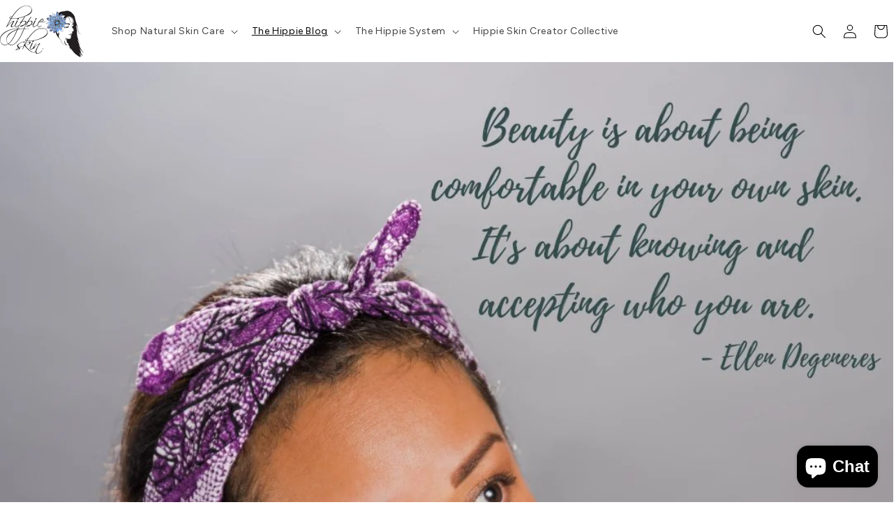

--- FILE ---
content_type: image/svg+xml
request_url: https://hippieskin.com/cdn/shop/files/Hippie_Skin_Logo.svg?v=1752215301&width=120
body_size: 234254
content:
<svg xmlns="http://www.w3.org/2000/svg" fill="none" viewBox="0 0 191 118" height="118" width="191">
<path fill="#221E1F" d="M0.01479 75.07C0.132066 74.9973 0.225811 74.961 0.242221 74.8423C0.412013 73.6133 0.758175 72.4292 1.25062 71.2965C1.58356 70.5307 2.00288 69.8005 2.4083 69.068C2.79436 68.3704 3.27447 67.732 3.7588 67.0997C4.0369 66.7367 4.32711 66.3792 4.64435 66.0503C5.26901 65.4026 5.89977 64.7589 6.5594 64.1471C7.0991 63.6465 7.6782 63.1871 8.25072 62.7227C9.49191 61.7159 10.8193 60.8289 12.1709 59.9788C12.8125 59.5753 13.4677 59.1893 14.1384 58.8363C15.0947 58.3329 16.0608 57.8449 17.042 57.392C17.8754 57.0074 18.7267 56.6565 19.5873 56.3364C20.6731 55.9325 21.7683 55.5496 22.8741 55.2039C24.3206 54.7519 25.7792 54.339 27.2692 54.0441C28.0509 53.8894 28.8225 53.6842 29.6038 53.5277C30.4037 53.3675 31.2094 53.2351 32.0138 53.0976C32.7 52.9803 33.386 52.8594 34.0756 52.7658C34.5886 52.6962 35.1072 52.6686 35.6231 52.6202C35.7817 52.6053 35.9399 52.586 36.0976 52.5638C36.1961 52.55 36.2943 52.5063 36.3909 52.5111C37.3529 52.5588 38.3014 52.3152 39.264 52.3815C39.4036 52.3911 39.5446 52.3795 39.6849 52.3797C39.8621 52.38 39.9912 52.3058 40.07 52.1451C40.1315 52.0196 40.1982 51.8966 40.2609 51.7717C40.8072 50.6831 41.3549 49.5952 41.8987 48.5053C42.3886 47.5234 42.9535 46.5837 43.5122 45.6404C43.5707 45.5416 43.6138 45.4337 43.6677 45.3226C43.4862 45.2469 43.4488 45.4076 43.3567 45.4563C43.2687 45.5028 43.1829 45.5562 43.1039 45.6166C41.7708 46.637 40.3613 47.5443 38.9179 48.3991C38.351 48.7348 37.7504 49.0137 37.1767 49.3388C36.8593 49.5187 36.5226 49.5517 36.188 49.4925C35.5301 49.3759 34.9485 49.1129 34.4362 48.6481C33.8102 48.0801 33.4912 47.4292 33.5766 46.5877C33.5825 46.5299 33.5671 46.47 33.5622 46.4175C33.4304 46.2919 33.3284 46.4003 33.2401 46.4586C32.3411 47.0523 31.4665 47.6856 30.5442 48.2406C29.7405 48.7243 28.8821 49.1124 27.9527 49.3199C27.0952 49.5113 26.328 49.3743 25.6711 48.7645C25.4254 48.5365 25.1309 48.3739 24.9471 48.0639C24.6741 47.6033 24.5973 47.1342 24.7437 46.6334C25.1653 45.1919 25.7617 43.8251 26.5427 42.5392C26.9254 41.9092 27.2837 41.2633 27.6919 40.6503C28.1328 39.9879 28.6209 39.3566 29.0847 38.7092C29.2353 38.499 29.3968 38.292 29.5137 38.0634C29.7414 37.6186 29.5523 37.2232 29.065 37.0961C28.9756 37.0728 28.8603 37.0789 28.7764 37.1155C28.393 37.283 27.9954 37.4323 27.6417 37.6503C26.6557 38.2579 25.7222 38.9391 24.8382 39.6902C24.2459 40.1935 23.6638 40.7088 23.0699 41.2086C22.1647 41.9705 21.368 42.8388 20.5115 43.6476C20.2076 43.9346 19.8679 44.1853 19.5746 44.4821C19.1124 44.9499 18.6822 45.4489 18.2262 45.923C17.7686 46.3985 17.2835 46.8482 16.8338 47.3306C16.4541 47.7379 16.1231 48.1902 15.7414 48.5953C15.4842 48.8683 15.1791 49.0974 14.8892 49.3386C14.7985 49.414 14.6403 49.3675 14.5783 49.2601C14.395 48.9425 14.3984 48.609 14.5334 48.2822C14.7007 47.8773 14.8782 47.4755 15.073 47.0831C15.659 45.9028 16.2444 44.7219 16.8515 43.5522C17.3565 42.5793 17.8916 41.6218 18.414 40.6578C18.6895 40.1494 18.9617 39.6391 19.2433 39.1341C20.0005 37.7765 20.7626 36.4217 21.5214 35.065C21.9495 34.2996 22.37 33.5299 22.8032 32.7673C23.1378 32.1784 23.4886 31.5987 23.8283 31.0126C23.9565 30.7914 24.0737 30.5638 24.1752 30.3771C24.1081 30.1562 23.9745 30.1308 23.8304 30.1098C23.5943 30.0754 23.3596 30.0318 23.1246 29.9907C22.1717 29.8242 21.5486 28.7973 21.4398 28.0864C21.3743 27.659 21.5672 27.2959 21.8534 27.0063C22.1746 26.6814 22.5211 26.3741 22.8903 26.1049C23.685 25.5255 24.5676 25.0989 25.4713 24.7136C26.2278 24.3911 27.0218 24.1938 27.8172 24.0031C28.1075 23.9334 28.3076 23.7942 28.4754 23.5397C29.0018 22.7414 29.5461 21.9542 30.1033 21.1768C30.7526 20.2709 31.413 19.3724 32.087 18.4844C32.7605 17.597 33.4433 16.7157 34.1473 15.8522C34.6882 15.1889 35.2853 14.5709 35.8261 13.9075C36.3071 13.3173 36.888 12.8202 37.3694 12.2382C38.0218 11.4493 38.7673 10.7561 39.4945 10.0448C40.0632 9.48856 40.6875 8.9887 41.2887 8.46562C41.6045 8.19088 41.9284 7.92523 42.2404 7.64642C43.0594 6.91475 43.9461 6.26966 44.8421 5.63841C45.5267 5.15613 46.2294 4.69885 46.9321 4.24285C47.317 3.99314 47.7126 3.75835 48.1138 3.53555C49.4424 2.79781 50.8071 2.13886 52.2246 1.58109C53.5677 1.05264 54.9494 0.668148 56.3499 0.33935C56.7554 0.244148 57.1697 0.185877 57.6097 0.0747421C57.7567 0.0253548 57.8739 0.000298407 57.9911 0.000210624C59.4406 -0.000874984 60.8902 0.00167896 62.3937 0.0211969C62.6896 0.252064 63.0102 0.213276 63.2914 0.272634C64.3688 0.499994 65.4153 0.80427 66.4293 1.24028C67.3355 1.62998 68.1829 2.11992 68.9604 2.70865C69.6399 3.22311 70.3314 3.74361 70.8226 4.46847C70.9891 4.71416 71.2176 4.91746 71.3924 5.15842C72.0308 6.03858 72.4972 7.00496 72.8014 8.04714C72.9237 8.46636 73.0221 8.88955 73.041 9.33145C73.0595 9.76659 73.2029 10.1919 73.1522 10.6349C73.0577 11.4616 73.0103 12.295 72.7406 13.0937C72.5235 13.7362 72.312 14.379 71.9732 14.9726C71.498 15.8053 70.9736 16.6019 70.3192 17.3091C70.1167 17.528 69.9546 17.7874 69.7365 17.9879C69.2677 18.4189 68.7818 18.8325 68.289 19.2363C67.904 19.5519 67.5081 19.8566 67.0984 20.1394C66.6884 20.4225 66.2629 20.6854 65.8309 20.9343C64.93 21.4532 64.0116 21.9369 63.0465 22.3332C62.4182 22.5912 61.8162 22.9122 61.1921 23.1811C60.1833 23.6157 59.1728 24.048 58.1507 24.45C56.2171 25.2107 54.264 25.9185 52.2838 26.5524C50.3634 27.1672 48.4246 27.7147 46.4652 28.1914C45.3421 28.4647 44.2231 28.7559 43.0788 28.9339C42.9849 28.9485 42.8986 29.0112 42.8149 29.0489C42.8223 29.1084 42.8133 29.1574 42.8337 29.181C43.105 29.4934 43.0896 29.8271 42.924 30.179C42.7875 30.4689 42.6466 30.7516 42.401 30.9729C41.9716 31.3598 41.603 31.8072 41.117 32.1399C40.6059 32.4897 40.0987 32.4233 39.5739 32.2346C39.3864 32.1672 39.3365 32.0791 39.1462 31.6813C39.3135 30.7468 40.0332 30.1636 40.6607 29.4309C40.5207 29.4252 40.4532 29.4115 40.3894 29.4216C39.9773 29.487 39.5666 29.5614 39.1543 29.6257C38.6631 29.7022 38.1707 29.7715 37.6789 29.8439C37.6392 29.8498 37.5997 29.857 37.5598 29.8602C37.0234 29.904 36.4743 29.8902 35.9537 30.0048C35.3029 30.148 34.638 30.0396 33.9904 30.202C33.6877 30.2779 33.3522 30.2221 33.0316 30.2291C32.7326 30.2356 32.4354 30.2189 32.1394 30.315C31.9745 30.3686 31.7821 30.3438 31.602 30.344C29.8579 30.3457 28.1138 30.3453 26.3697 30.3455C26.1705 30.3455 25.9713 30.3455 25.7413 30.3455C24.6947 31.9998 23.7369 33.698 22.7548 35.3812C21.7707 37.068 20.8063 38.7662 19.84 40.4631C18.8763 42.1554 17.9151 43.8492 17.0003 45.545C17.093 45.6755 17.1747 45.6424 17.2315 45.5895C17.4366 45.399 17.6341 45.2005 17.833 45.0036C18.3022 44.5392 18.7444 44.0436 19.2457 43.6168C19.9141 43.0478 20.5121 42.4035 21.207 41.863C21.6469 41.5208 22.0413 41.1212 22.4632 40.7555C22.9449 40.3382 23.4478 39.9445 23.9172 39.5141C24.4926 38.9865 25.1382 38.552 25.7537 38.0775C26.5927 37.4305 27.4937 36.8765 28.4075 36.3434C28.5953 36.2339 28.8088 36.1641 29.0162 36.0927C29.7705 35.8328 30.4951 35.4884 31.2814 35.3187C31.7538 35.2167 32.1566 35.372 32.3966 35.7822C32.457 35.8853 32.5058 35.9953 32.558 36.1031C32.6255 36.2422 32.6116 36.3718 32.512 36.493C31.8141 37.3424 31.2301 38.271 30.6371 39.1921C30.2598 39.7781 29.9087 40.3814 29.561 40.9856C29.1634 41.6765 28.749 42.3609 28.4034 43.0775C27.9973 43.9194 27.5926 44.7652 27.3088 45.6613C27.1509 46.1597 27.0563 46.6599 27.0767 47.1857C27.1012 47.8147 27.4393 48.1601 28.0786 48.1935C28.6936 48.2257 29.2638 48.0621 29.8263 47.8421C31.1395 47.3285 32.3059 46.5581 33.4745 45.79C33.6689 45.6623 33.7695 45.5044 33.8341 45.2728C34.0803 44.3904 34.4071 43.5343 34.7749 42.6942C35.1582 41.8186 35.5213 40.9336 35.9267 40.0683C36.3502 39.1646 36.8511 38.2957 37.2487 37.3816C37.6298 36.5053 38.1459 35.6883 38.4105 34.7608C38.5799 34.167 39.1645 34.0327 39.5393 34.0744C39.9714 34.1225 40.39 34.5644 40.4009 35.0229C40.4069 35.2711 40.331 35.5388 40.2268 35.7683C39.9796 36.3132 39.6974 36.8426 39.4215 37.3743C39.284 37.6393 39.126 37.8937 38.9828 38.1559C38.4667 39.1008 37.933 40.0368 37.4438 40.9953C36.882 42.096 36.2799 43.178 35.8458 44.3415C35.6792 44.7881 35.4336 45.2055 35.2253 45.6367C35.0084 46.0856 34.8332 46.5487 34.7038 47.0314C34.6151 47.3621 34.6684 47.675 34.8108 47.9605C34.9662 48.272 35.3021 48.3437 35.6132 48.421C35.6886 48.4397 35.7749 48.4351 35.8526 48.4214C36.5399 48.3001 37.2216 48.1777 37.8608 47.862C39.0812 47.2593 40.2593 46.5899 41.4175 45.8743C42.3878 45.2748 43.2828 44.5739 44.2337 43.9506C44.395 43.8449 44.5459 43.6875 44.6383 43.5195C45.2634 42.384 45.8717 41.2394 46.4839 40.097C46.5113 40.0458 46.5236 39.9865 46.5568 39.8914C46.433 39.7567 46.2985 39.6142 46.1682 39.468C45.6884 38.9301 45.7469 38.4216 46.3404 38.0074C46.8323 37.664 47.3287 37.3261 47.9139 37.1532C48.1438 37.0852 48.2746 36.9107 48.3955 36.726C48.7665 36.159 49.1306 35.5877 49.504 35.0223C50.1742 34.0076 50.8492 32.9959 51.5222 31.9831C52.5813 30.3892 53.6466 28.7993 54.6957 27.199C54.9924 26.7465 55.3723 26.4257 55.88 26.2413C56.0675 26.1732 56.237 26.0546 56.4259 25.9927C56.5727 25.9445 56.7406 25.9197 56.8916 25.9401C56.9824 25.9523 57.0587 26.0712 57.153 26.152C56.2794 27.0436 55.7158 28.105 55.0372 29.0839C54.3447 30.0828 53.6811 31.1028 53.0366 32.1332C52.3499 33.2311 51.7001 34.3518 51.0351 35.4631C50.9255 35.6461 50.8208 35.8321 50.6678 36.0962C50.8485 36.0647 50.9423 36.0592 51.029 36.0317C51.9233 35.7477 52.7986 35.4023 53.7246 35.2217C54.1936 35.1301 54.6707 35.0802 55.1373 34.9926C55.6378 34.8987 56.1319 34.897 56.6299 34.9033C57.2395 34.911 57.8217 35.0689 58.3446 35.3771C58.9888 35.7567 59.3128 36.3631 59.4389 37.0824C59.4765 37.2966 59.4997 37.5132 59.5291 37.7288C59.5344 37.7682 59.5448 37.8087 59.5403 37.8473C59.4267 38.8383 59.2334 39.8104 58.8011 40.7188C58.5527 41.241 58.2964 41.7598 57.9421 42.2239C57.8359 42.3629 57.7585 42.5237 57.6568 42.6928C57.7235 42.7306 57.7771 42.7874 57.8145 42.7783C58.3953 42.6377 58.9733 42.4859 59.5536 42.3431C59.7184 42.3026 59.8435 42.2304 59.926 42.0738C60.2513 41.4563 60.5855 40.8434 60.9124 40.2267C60.9575 40.1416 60.9801 40.0448 61.0163 39.9449C60.7385 39.5464 60.3718 39.2099 60.3172 38.6819C60.4941 38.2556 60.8221 37.9437 61.237 37.7211C61.6072 37.5224 61.9861 37.3392 62.3658 37.1588C62.5885 37.053 62.7546 36.9088 62.8929 36.6954C63.6949 35.4577 64.5098 34.2281 65.3285 33.0011C66.6675 30.9944 68.0171 28.9948 69.35 26.9841C69.5236 26.7221 69.7229 26.5233 70.0096 26.4023C70.3224 26.2703 70.6291 26.1235 70.9451 25.9998C71.0716 25.9503 71.2153 25.9308 71.3521 25.9264C71.4176 25.9244 71.5145 25.974 71.5437 26.0285C71.574 26.085 71.5687 26.1989 71.5293 26.2484C70.3594 27.7177 69.3962 29.328 68.3567 30.8851C67.5274 32.1274 66.7704 33.4177 65.9819 34.687C65.7822 35.0085 65.5795 35.3284 65.3893 35.6555C65.3248 35.7664 65.2946 35.897 65.2231 36.0867C65.3856 36.0623 65.485 36.0675 65.5665 36.0321C66.691 35.5427 67.8818 35.2701 69.0777 35.0551C69.7778 34.9293 70.5032 34.8107 71.2234 34.9068C71.7926 34.9828 72.3587 35.0627 72.8767 35.3788C73.3963 35.696 73.6851 36.1603 73.8487 36.6957C74.0601 37.3876 74.0538 38.1004 73.9103 38.8189C73.6562 40.0915 73.1062 41.2295 72.4005 42.3046C72.3141 42.4362 72.2355 42.5728 72.157 42.7011C72.2493 42.8659 72.3772 42.7941 72.4783 42.7677C73.5583 42.4862 74.6366 42.198 75.7483 41.9028C75.8123 41.7864 75.8958 41.6516 75.963 41.5092C76.1926 41.0226 76.4104 40.5303 76.6437 40.0455C77.1972 38.895 77.7835 37.7592 78.3033 36.5939C78.5702 35.9957 78.9057 35.4233 79.0671 34.7779C79.2235 34.1529 79.8574 34.0279 80.3017 34.0714C80.5435 34.0951 80.6772 34.2912 80.8224 34.451C81.0669 34.72 81.1686 35.03 81.0282 35.3886C80.9629 35.5554 80.9197 35.7331 80.8366 35.8902C80.1746 37.1418 79.5014 38.3875 78.84 39.6395C78.5431 40.2017 78.2653 40.774 77.9598 41.3793C78.1317 41.452 78.2633 41.5077 78.3913 41.5619C78.3433 41.7788 78.1614 41.7669 78.0483 41.791C77.7141 41.8623 77.5336 42.0713 77.4046 42.3608C77.2102 42.7976 77.0076 43.2308 76.8073 43.665C76.5484 44.226 76.2911 44.7878 76.0282 45.3471C75.7567 45.9247 75.52 46.5129 75.3661 47.1353C75.2767 47.4964 75.3327 47.8389 75.566 48.087C75.7958 48.3313 76.1315 48.4698 76.4953 48.4218C76.8108 48.3802 77.1316 48.3463 77.4358 48.2592C77.7993 48.155 78.157 48.0184 78.5008 47.8605C80.2683 47.0484 81.914 46.026 83.5222 44.9418C84.0015 44.6187 84.4675 44.2752 84.9313 43.93C85.2073 43.7245 85.3867 43.4726 85.4684 43.1083C85.8342 41.4766 86.5866 40.0063 87.4408 38.5798C87.9128 37.7916 88.4414 37.0433 89.0069 36.3234C89.7585 35.3665 90.5719 34.4619 91.4542 33.6185C92.2486 32.8591 93.097 32.1705 93.9863 31.5245C94.6354 31.0531 95.3018 30.6151 96.0316 30.2851C96.3924 30.1219 96.7828 30.0216 97.1646 29.9083C97.2518 29.8825 97.3597 29.9125 97.4555 29.9307C98.4562 30.1206 99.0821 30.7288 99.3963 31.6744C99.4777 31.9192 99.5436 32.1699 99.601 32.4215C99.6794 32.7654 99.5891 33.1043 99.4805 33.419C99.2437 34.1059 98.8548 34.6956 98.269 35.1559C97.1127 36.0644 95.7759 36.5671 94.3718 36.9291C94.1632 36.9829 93.9538 37.0336 93.7242 37.0909C93.799 37.2134 93.9011 37.1714 93.979 37.1715C95.6831 37.1733 97.3871 37.1713 99.0911 37.1696C99.1913 37.1696 99.2989 37.1897 99.3905 37.161C99.8803 37.0073 100.385 37.0873 100.881 37.0487C101.739 36.982 102.585 36.8531 103.365 36.4506C103.935 36.157 104.518 35.8886 104.957 35.4006C104.996 35.3574 105.049 35.31 105.103 35.3004C105.173 35.2875 105.275 35.284 105.318 35.3244C105.36 35.3648 105.383 35.4914 105.351 35.5329C105.219 35.7065 105.084 35.8871 104.914 36.0203C104.349 36.4634 103.782 36.9051 103.13 37.2225C102.658 37.4524 102.154 37.5557 101.644 37.6616C101.068 37.7812 100.485 37.7148 99.9138 37.786C98.3358 37.9827 96.754 37.8455 95.1751 37.8953C95.1151 37.8972 95.0525 37.886 94.9951 37.8988C94.0838 38.1019 93.1598 37.9822 92.2418 38.0047C91.5206 38.0223 90.7981 38.0221 90.077 38.0025C89.7042 37.9924 89.4632 38.1028 89.228 38.4208C88.4296 39.5003 87.7366 40.6373 87.1676 41.8501C87.0846 42.027 87.0018 42.2225 86.9953 42.412C86.9858 42.687 86.9012 42.9286 86.7517 43.138C86.3732 43.6685 86.322 44.281 86.2698 44.8942C86.2496 45.132 86.2809 45.374 86.2627 45.6122C86.2142 46.2458 86.487 46.7792 86.7946 47.2947C86.8922 47.4583 87.0587 47.6006 87.2253 47.7C87.6236 47.9376 88.053 48.0615 88.5316 48.0844C89.4918 48.1303 90.3917 47.8888 91.2906 47.6147C92.5187 47.2402 93.6931 46.7371 94.8325 46.1491C95.0082 46.0583 95.1958 45.9855 95.3852 45.9286C95.4455 45.9105 95.5776 45.9544 95.5923 45.9982C95.6195 46.0786 95.6084 46.1929 95.5679 46.2691C95.5238 46.3518 95.4358 46.4191 95.3536 46.4728C94.4838 47.0407 93.6182 47.6219 92.6687 48.0483C91.8146 48.4318 90.9553 48.8042 90.0367 49.0358C89.2141 49.2432 88.4501 49.1435 87.7087 48.7852C86.7054 48.3003 85.9508 47.5515 85.4519 46.5594C85.2723 46.2023 85.1799 45.8138 85.1817 45.4081C85.1827 45.1745 85.1748 44.941 85.1706 44.6937C84.7746 44.7579 84.5545 45.0413 84.2924 45.2364C83.0109 46.1901 81.7014 47.0996 80.3405 47.9385C79.5227 48.4426 78.6878 48.9106 77.8298 49.3418C77.4292 49.5431 77.0301 49.5469 76.6088 49.4352C75.9766 49.2676 75.4291 48.9727 74.9627 48.5041C74.3122 47.8504 74.1248 47.076 74.2844 46.1995C74.4705 45.1776 74.8343 44.2093 75.2136 43.2465C75.2857 43.0636 75.3478 42.8768 75.41 42.7044C75.3223 42.604 75.243 42.6572 75.1742 42.6793C73.7093 43.1492 72.2449 43.6206 70.7822 44.097C70.6528 44.1391 70.5122 44.1931 70.4162 44.2832C69.7437 44.915 68.9866 45.4325 68.2089 45.9217C67.0337 46.6609 65.7665 47.1997 64.4332 47.581C63.8589 47.7452 63.2759 47.8836 62.6909 48.005C62.1054 48.1266 61.5152 48.2309 60.9102 48.1953C60.4621 48.169 60.2985 48.0152 60.2815 47.576C60.2784 47.4963 60.2844 47.4161 60.2803 47.3365C60.2687 47.1148 60.3494 46.9521 60.5605 46.8562C60.8882 46.7073 61.2043 46.53 61.5396 46.4018C62.5843 46.0022 63.6303 45.6049 64.6859 45.2354C65.7989 44.8457 66.9236 44.4891 68.0431 44.1177C68.5173 43.9603 68.9885 43.7927 69.4666 43.6477C69.7451 43.5632 69.9671 43.413 70.1673 43.2078C70.6322 42.7311 70.967 42.1657 71.2926 41.595C71.7416 40.8079 72.0268 39.9551 72.1611 39.0667C72.2348 38.579 72.2465 38.0597 72.1626 37.5759C72.034 36.834 71.6407 36.2508 70.8508 36.0212C70.5226 35.9257 70.1976 35.8679 69.8536 35.845C68.6581 35.7655 67.5603 36.1264 66.4808 36.5548C65.8498 36.8051 65.2459 37.1225 64.6279 37.4057C64.4221 37.5 64.273 37.6347 64.1514 37.8347C63.5822 38.7717 62.942 39.6611 62.2703 40.5282C62.0265 40.843 61.7925 41.1655 61.5602 41.4889C61.5043 41.5667 61.473 41.662 61.4048 41.8015C61.5385 41.8131 61.6311 41.8426 61.7131 41.8246C62.1412 41.731 62.5656 41.6205 62.9934 41.5255C63.266 41.4649 63.5414 41.4501 63.8055 41.5248C63.8601 41.7188 63.7159 41.7576 63.6164 41.7899C63.18 41.9318 62.7381 42.0571 62.2985 42.1894C61.8972 42.3102 61.4999 42.4472 61.0937 42.5485C60.8156 42.6179 60.6432 42.7909 60.4992 43.0132C60.1091 43.6154 59.7059 44.2097 59.3341 44.8229C58.5168 46.1708 57.7372 47.541 57.0707 48.9698C56.6161 49.9444 56.201 50.9374 55.77 51.9229C55.7126 52.0542 55.6831 52.189 55.8056 52.34C56.0354 52.4189 56.3004 52.3983 56.5537 52.3771C57.1402 52.328 57.7026 52.5315 58.284 52.5116C58.3227 52.5103 58.3626 52.525 58.4008 52.5361C58.7333 52.6327 58.8068 52.7393 58.8223 53.1796C58.9707 53.188 59.1229 53.2041 59.2752 53.2042C61.4203 53.2059 63.5653 53.2037 65.7104 53.208C65.9268 53.2084 66.1431 53.2446 66.3296 53.2966C66.2201 53.3242 66.1403 53.3153 66.0605 53.3153C62.6597 53.3145 59.2589 53.3145 55.8581 53.3148C55.7381 53.3149 55.6149 53.3042 55.4995 53.3284C55.4336 53.3423 55.3804 53.4166 55.3214 53.4637C55.2208 53.4897 55.1521 53.5369 55.1088 53.6454C54.8066 54.4036 54.4948 55.158 54.1871 55.9141C53.7668 56.9465 53.361 57.9849 52.9242 59.0103C52.3779 60.2927 51.801 61.5622 51.2469 62.8413C50.1437 65.3878 48.8545 67.8445 47.5973 70.3161C47.1372 71.2207 46.5898 72.0809 46.0998 72.971C45.0796 74.8242 43.9023 76.5786 42.7069 78.3206C42.0314 79.3049 41.3152 80.2606 40.5655 81.1926C39.7903 82.1564 39.005 83.1072 38.1231 83.9774C37.8687 84.2283 37.6808 84.5516 37.409 84.7783C36.7502 85.3278 36.1482 85.938 35.4963 86.4955C34.7815 87.1069 34.0294 87.6662 33.254 88.1872C32.411 88.7536 31.5348 89.2777 30.5753 89.6467C29.8473 89.9267 29.1195 90.2001 28.3584 90.3787C27.951 90.4744 27.5367 90.5294 27.1268 90.604C26.5681 90.7057 26.0128 90.7152 25.4546 90.7004C24.0833 90.6643 22.7674 90.3867 21.5193 89.7973C20.8281 89.4709 20.1928 89.0587 19.5672 88.6294C19.3402 88.4736 19.1462 88.2702 18.9245 88.0776C18.7398 88.1917 18.5691 88.2905 18.4052 88.3996C17.3509 89.1016 16.2143 89.6423 15.0191 90.0513C14.3986 90.2638 13.759 90.4488 13.1128 90.553C12.2265 90.6959 11.3223 90.785 10.4251 90.6913C9.39269 90.5834 8.38276 90.3601 7.41165 89.9652C6.132 89.4448 5.03922 88.6676 4.04696 87.7211C3.26003 86.9705 2.58686 86.1273 2.04126 85.2018C1.43532 84.1739 0.884609 83.1114 0.581768 81.9372C0.452701 81.4368 0.323882 80.9392 0.234521 80.4305C0.226325 80.3839 0.157234 80.3479 0.0722815 80.2974C0.0184358 80.1703 0.000363698 80.0526 0.000284546 79.9349C-0.000794372 78.3315 0.00061813 76.7282 0.01479 75.07ZM52.3795 2.30613C52.0504 2.45088 51.7157 2.58425 51.3939 2.74367C51.0901 2.8942 50.807 3.08626 50.5026 3.23548C49.3696 3.79095 48.3146 4.47711 47.2568 5.15677C46.6367 5.55522 46.0329 5.98166 45.4442 6.42512C44.7603 6.94035 44.0968 7.48284 43.4328 8.02365C43.0775 8.31301 42.7603 8.65226 42.3886 8.91704C41.9928 9.199 41.6766 9.55719 41.3228 9.87893C40.969 10.2006 40.5934 10.5001 40.2563 10.838C39.7213 11.3744 39.1676 11.8902 38.6871 12.4837C38.2371 13.0396 37.6876 13.5103 37.2221 14.0614C36.7216 14.6539 36.1946 15.2253 35.7054 15.8287C34.9785 16.7254 34.2271 17.6031 33.5226 18.5168C32.3796 19.999 31.2858 21.5184 30.2422 23.0718C29.5202 24.1465 28.8294 25.2423 28.1329 26.3339C27.565 27.2239 27.0083 28.1209 26.4492 29.0164C26.3676 29.1472 26.2504 29.2717 26.3216 29.4766C26.7644 29.5256 27.2165 29.6129 27.6697 29.6191C29.0523 29.6379 30.4354 29.6258 31.8183 29.625C31.9385 29.625 32.0676 29.6471 32.1772 29.6118C32.6278 29.4667 33.0901 29.5235 33.5483 29.5077C33.7083 29.5022 33.8797 29.5309 34.0262 29.4835C34.3599 29.3758 34.6984 29.3961 35.0374 29.3869C35.1574 29.3836 35.2779 29.3787 35.3967 29.3633C35.9291 29.2945 36.4605 29.2184 36.9931 29.1513C37.4277 29.0964 37.8663 29.0676 38.2982 28.997C39.1227 28.8622 39.9446 28.711 40.7657 28.557C41.7829 28.3663 42.7994 28.1721 43.8139 27.9677C44.6348 27.8023 45.4451 27.5949 46.2542 27.3753C47.5452 27.0248 48.8346 26.6718 50.1023 26.2457C51.087 25.9148 52.069 25.5746 53.0434 25.215C53.8673 24.9109 54.6828 24.5833 55.4941 24.2471C56.3057 23.9109 57.1205 23.5778 57.9109 23.1962C59.5136 22.4225 61.1175 21.6487 62.6452 20.7314C63.3809 20.2898 64.1221 19.8566 64.8488 19.4006C65.5078 18.9871 66.1225 18.5107 66.7436 18.0421C67.4295 17.5244 68.0595 16.9447 68.6996 16.3778C69.1148 16.0101 69.461 15.5632 69.8249 15.1405C70.0321 14.8999 70.2119 14.6359 70.4055 14.3836C70.8587 13.7927 71.1931 13.1316 71.483 12.4546C71.8525 11.5918 72.1223 10.6971 72.0772 9.73822C72.065 9.47939 72.067 9.21922 72.0764 8.96018C72.0963 8.41543 71.9734 7.8951 71.8232 7.37817C71.6604 6.81824 71.3967 6.29985 71.1017 5.80427C70.7342 5.18701 70.278 4.6275 69.739 4.148C69.3975 3.84426 69.027 3.57121 68.6573 3.30085C67.7022 2.60226 66.674 2.03471 65.5768 1.58341C64.7423 1.24016 63.8883 0.972288 63.0019 0.810765C62.1786 0.660756 61.3533 0.510128 60.5113 0.528043C59.5934 0.547574 58.6716 0.45293 57.7589 0.641182C57.3893 0.7174 57.0024 0.716062 56.637 0.805425C55.1985 1.15728 53.7872 1.59268 52.3795 2.30613ZM45.025 72.579C45.6716 71.4106 46.3312 70.2491 46.9596 69.0711C47.297 68.4385 47.5697 67.772 47.8914 67.1306C48.6245 65.6688 49.289 64.1761 49.9443 62.6789C50.3118 61.8394 50.697 61.0076 51.0755 60.1729C51.6349 58.939 52.1956 57.7058 52.7551 56.4721C52.8208 56.327 52.8832 56.1804 52.9456 56.0339C53.2186 55.3928 53.4931 54.7524 53.7629 54.11C53.8915 53.8039 54.0408 53.5038 54.1178 53.1431C53.9626 53.1251 53.8476 53.101 53.7325 53.1004C53.2315 53.0977 52.7303 53.1008 52.2292 53.1045C52.1092 53.1054 51.9791 53.089 51.8714 53.1285C51.5793 53.2356 51.2786 53.202 50.9805 53.2241C50.4639 53.2625 49.9404 53.2789 49.4358 53.3822C49.1167 53.4476 48.7984 53.4267 48.4848 53.4844C47.8978 53.5925 47.3146 53.7289 46.7236 53.8058C45.7725 53.9297 44.8446 54.1632 43.9139 54.3746C42.7281 54.6439 41.5599 54.9895 40.3807 55.289C40.0414 55.3752 39.8088 55.5498 39.7014 55.8841C39.6832 55.9407 39.6479 55.9916 39.627 56.0475C38.9641 57.8194 38.2066 59.5528 37.4566 61.2886C36.9037 62.5687 36.3405 63.8462 35.7242 65.0967C34.7893 66.9938 33.8039 68.8661 32.8408 70.7493C32.2142 71.9744 31.5084 73.1546 30.7994 74.3333C29.9161 75.802 28.9911 77.2423 27.9904 78.6364C27.0959 79.8826 26.1608 81.0935 25.173 82.2681C24.4146 83.1699 23.6301 84.0438 22.7866 84.8663C22.4859 85.1595 22.2046 85.4748 21.8859 85.7469C21.2501 86.2899 20.5925 86.8075 19.9499 87.3428C19.8659 87.4127 19.8173 87.5248 19.7607 87.6054C19.8017 87.6717 19.8175 87.7104 19.8445 87.7383C19.8998 87.7954 19.955 87.8562 20.021 87.899C20.7254 88.3563 21.4457 88.7815 22.2529 89.0426C22.8986 89.2515 23.5361 89.4719 24.2212 89.5431C24.8538 89.609 25.4799 89.751 26.1193 89.7382C26.3959 89.7326 26.6708 89.6436 26.9475 89.6375C27.3289 89.6292 27.701 89.5886 28.0758 89.5153C28.9618 89.3418 29.8188 89.0913 30.6347 88.6996C31.9928 88.0477 33.2458 87.2423 34.3911 86.2626C35.1034 85.6533 35.8307 85.0617 36.4848 84.3894C36.7483 84.1187 36.9649 83.801 37.2385 83.5421C37.9372 82.8808 38.5251 82.1215 39.1221 81.3786C39.9816 80.3089 40.7603 79.174 41.5579 78.0559C42.6004 76.5946 43.5204 75.0538 44.4767 73.5368C44.6573 73.2504 44.8174 72.9513 45.025 72.579ZM0.610934 79.4214C0.578407 80.0452 0.726323 80.6433 0.855693 81.2467C1.12733 82.5137 1.68837 83.653 2.39164 84.7267C2.7297 85.2429 3.12062 85.7235 3.56608 86.1562C3.99641 86.5742 4.39839 87.026 4.86022 87.4059C5.55552 87.9778 6.32592 88.4441 7.15493 88.8081C8.22407 89.2777 9.34042 89.5308 10.5052 89.644C11.2251 89.714 11.9265 89.742 12.6457 89.6421C13.099 89.5791 13.5548 89.5268 14.0011 89.4308C15.3255 89.146 16.5342 88.5781 17.6865 87.8835C17.8546 87.7822 18.0057 87.653 18.1561 87.5431C18.1326 87.2538 17.9557 87.0907 17.7986 86.9095C17.5641 86.639 17.3348 86.3626 17.1224 86.0746C16.4676 85.1865 15.935 84.2223 15.5167 83.2089C14.9685 81.8805 14.5974 80.499 14.5692 79.0466C14.5669 78.9276 14.5516 78.8086 14.5392 78.69C14.5126 78.4341 14.4717 78.1791 14.4587 77.9226C14.4316 77.3848 14.5321 76.8517 14.5515 76.3192C14.5785 75.5774 14.6948 74.8529 14.8554 74.14C15.2514 72.3819 15.9088 70.7246 16.8366 69.166C17.6993 67.7167 18.7683 66.4374 19.9171 65.2169C20.5462 64.5485 21.2812 63.9925 21.9672 63.3845C22.7601 62.6816 23.6027 62.0421 24.4641 61.4342C26.096 60.2823 27.7922 59.2251 29.5826 58.3291C30.3693 57.9354 31.1688 57.5666 31.9679 57.1983C32.3666 57.0145 32.7742 56.8484 33.1838 56.6897C33.8914 56.4155 34.6 56.143 35.315 55.889C35.9544 55.6619 36.6017 55.4565 37.2481 55.2495C37.817 55.0672 38.3894 54.896 38.9352 54.7276C39.4493 53.8269 39.5387 53.5909 39.5312 53.1412C39.3988 53.1273 39.2629 53.102 39.1269 53.1008C38.6859 53.0968 38.2448 53.0992 37.8038 53.1045C37.6643 53.1062 37.5247 53.122 37.3857 53.1361C37.1285 53.1622 36.8722 53.1978 36.6146 53.2179C36.4351 53.2319 36.252 53.2106 36.0742 53.2334C35.5613 53.2993 35.0507 53.3832 34.5383 53.4531C33.8676 53.5445 33.19 53.5983 32.526 53.724C31.4302 53.9316 30.3394 54.1682 29.2531 54.4208C27.6392 54.7961 26.0361 55.2157 24.4661 55.7476C23.4257 56.1002 22.3869 56.4611 21.3636 56.8599C20.2466 57.2952 19.1452 57.7686 18.0643 58.2922C17.5252 58.5533 17.0002 58.8394 16.4636 59.104C15.387 59.6347 14.3506 60.2363 13.3483 60.8957C12.0479 61.7513 10.751 62.6116 9.57512 63.6373C9.27478 63.8992 8.96721 64.153 8.6653 64.4132C8.10704 64.8944 7.53317 65.3593 6.99716 65.864C6.11038 66.699 5.28305 67.5894 4.52239 68.5439C3.83788 69.4029 3.17766 70.277 2.64745 71.2375C1.98186 72.4432 1.37499 73.6801 1.04277 75.025C0.833686 75.8714 0.590909 76.7155 0.612433 77.603C0.616206 77.7586 0.560191 77.9148 0.540352 78.0719C0.487741 78.4883 0.449051 78.9048 0.610934 79.4214ZM25.46 80.2863C25.8575 79.7385 26.2685 79.1999 26.6499 78.6413C27.6501 77.1763 28.6452 75.7085 29.5626 74.1889C30.4385 72.7378 31.2953 71.2775 32.0689 69.7694C32.3691 69.1841 32.6962 68.6124 32.9921 68.0251C33.243 67.527 33.4655 67.0147 33.7025 66.5097C34.0329 65.8058 34.3761 65.1077 34.6941 64.3984C35.2481 63.1629 35.7812 61.9181 36.3342 60.6821C36.7735 59.7 37.2293 58.7251 37.678 57.747C37.894 57.2761 38.1113 56.8058 38.3258 56.3342C38.3756 56.2247 38.4245 56.1098 38.2393 55.9923C37.6146 56.2172 36.9558 56.446 36.3032 56.691C34.8806 57.2253 33.4877 57.8286 32.1233 58.4966C30.9379 59.0771 29.7786 59.7041 28.6548 60.3972C27.567 61.0682 26.4975 61.7643 25.478 62.5358C24.8421 63.017 24.2145 63.506 23.6049 64.0214C22.95 64.5752 22.2828 65.1129 21.6783 65.7229C21.1716 66.2343 20.6505 66.7319 20.1521 67.2512C19.7521 67.6681 19.3458 68.0851 18.9973 68.5435C18.3951 69.3355 17.8029 70.1349 17.2995 70.999C16.5126 72.3499 15.8522 73.7485 15.4704 75.2685C15.2081 76.3123 15.0372 77.3684 15.0548 78.4477C15.0642 79.0232 15.0722 79.5942 15.1504 80.1721C15.2772 81.109 15.5152 82.0095 15.8844 82.8668C16.3504 83.9491 16.9282 84.9755 17.7783 85.8216C17.8479 85.8909 17.8933 85.9837 17.9561 86.0606C18.233 86.3995 18.535 86.7127 18.9012 86.989C19.0347 86.9173 19.1732 86.8715 19.2749 86.7836C19.9683 86.1839 20.716 85.6472 21.3521 84.9807C21.8075 84.5034 22.284 84.0461 22.7503 83.5789C22.8491 83.4799 22.95 83.382 23.0396 83.275C23.3846 82.8633 23.7298 82.4517 24.0665 82.0334C24.5156 81.4755 24.9569 80.9113 25.46 80.2863ZM43.1762 52.4751C43.3561 52.4845 43.5374 52.4833 43.7154 52.5068C43.8513 52.5248 43.9867 52.5638 44.1154 52.612C44.2422 52.6596 44.2867 52.772 44.2778 52.9026C44.2675 53.0521 44.1678 53.1914 44.0287 53.1976C43.8108 53.2075 43.5908 53.1933 43.3728 53.1762C43.1749 53.1607 42.9788 53.1104 42.7812 53.1058C42.2803 53.094 41.779 53.0966 41.2779 53.0996C41.1408 53.1004 41.0039 53.1229 40.8392 53.138C40.7101 53.4568 40.5802 53.7669 40.4601 54.0807C40.4244 54.1739 40.5196 54.2891 40.6212 54.2832C40.7193 54.2776 40.8179 54.2611 40.9137 54.2384C41.6313 54.0683 42.3425 53.8655 43.0665 53.7297C44.7684 53.4106 46.4618 53.0435 48.1857 52.8439C48.8576 52.7661 49.5221 52.6247 50.2024 52.6188C50.2624 52.6183 50.3273 52.6234 50.3812 52.6031C50.7492 52.4644 51.1328 52.5129 51.5114 52.5014C51.6916 52.4959 51.8836 52.5303 52.0497 52.4796C52.4836 52.3473 52.9237 52.4003 53.3618 52.3833C53.7195 52.3694 54.0807 52.4194 54.4578 52.338C54.5507 52.1629 54.647 51.9892 54.736 51.812C55.3098 50.6702 55.8685 49.5207 56.4591 48.3877C56.892 47.5574 57.3692 46.75 57.8212 45.9294C58.2827 45.0914 58.7386 44.2503 59.1932 43.4085C59.2265 43.3469 59.2836 43.2697 59.2013 43.198C59.1813 43.191 59.1603 43.1752 59.1456 43.1797C58.2116 43.4686 57.2771 43.7557 56.3459 44.0535C56.2162 44.095 56.0926 44.1761 55.9853 44.2625C55.6905 44.5 55.423 44.7741 55.1143 44.9907C53.9526 45.8062 52.7594 46.5764 51.4218 47.0791C50.0558 47.5926 48.6485 47.9681 47.2016 48.1768C46.907 48.2194 46.6011 48.1955 46.3011 48.184C46.1144 48.1769 45.9566 48.0894 45.8486 47.9276C45.5929 47.5443 45.7205 47.0159 46.1244 46.7986C46.2124 46.7512 46.3027 46.7065 46.3957 46.6703C46.8794 46.4821 47.3618 46.2903 47.8492 46.1122C49.2188 45.6118 50.5867 45.1063 51.963 44.6245C52.9627 44.2745 53.9715 43.9492 54.9827 43.6333C55.3629 43.5145 55.6793 43.3451 55.8705 42.9823C55.916 42.896 56.0008 42.8312 56.0589 42.7505C56.6329 41.9534 57.1205 41.1135 57.4162 40.1686C57.6077 39.5566 57.6135 38.9162 57.7507 38.2972C57.7633 38.2403 57.7603 38.1757 57.7478 38.1184C57.6758 37.7892 57.6003 37.4607 57.5229 37.1327C57.4561 36.85 57.2855 36.6342 57.0794 36.4361C56.8416 36.2075 56.5539 36.0736 56.2476 35.9753C55.5624 35.7553 54.8479 35.7978 54.1647 35.896C53.4804 35.9943 52.7984 36.1881 52.1581 36.4833C51.6501 36.7174 51.1454 36.9628 50.6229 37.1601C50.0924 37.3604 49.7058 37.6855 49.4274 38.1793C49.1936 38.594 48.9123 38.984 48.6328 39.3712C47.9921 40.259 47.3377 41.137 46.6932 42.0223C46.5179 42.263 46.3635 42.5133 46.2604 42.8004C46.1531 43.0991 46.0046 43.3832 45.6945 43.5479C45.5979 43.5992 45.5311 43.7168 45.4662 43.8143C45.3447 43.9966 45.2306 44.1841 45.1203 44.3734C44.5282 45.3888 43.9172 46.394 43.3525 47.4244C42.5466 48.8949 41.9184 50.4495 41.2476 51.9834C41.2043 52.0824 41.2092 52.2023 41.1926 52.3068C41.4355 52.4252 41.6596 52.3686 41.8764 52.3812C42.2749 52.4044 42.6738 52.4205 43.1762 52.4751ZM91.0172 36.2144C90.7915 36.4406 90.5645 36.6654 90.3411 36.8938C90.2752 36.9612 90.1825 37.023 90.2344 37.1501C90.2896 37.1578 90.3471 37.171 90.4051 37.1733C91.1704 37.2043 91.91 37.03 92.6465 36.8663C94.1464 36.5331 95.516 35.8879 96.751 34.9901C97.229 34.6427 97.6312 34.181 98.0259 33.7345C98.3019 33.4223 98.4986 33.0405 98.5882 32.6252C98.6336 32.4149 98.6597 32.1911 98.6403 31.9784C98.6067 31.6119 98.3455 31.3484 97.9762 31.3194C97.7223 31.2995 97.445 31.2992 97.2099 31.3807C96.8173 31.5169 96.4286 31.6911 96.0762 31.9098C94.6993 32.7641 93.4595 33.793 92.3089 34.9294C91.8969 35.3363 91.4878 35.7461 91.0172 36.2144ZM25.0309 28.9798C25.1312 28.8081 25.2253 28.6324 25.3328 28.4653C25.7738 27.7796 26.2185 27.0963 26.6624 26.4124C26.998 25.8954 27.3385 25.3816 27.6662 24.8597C27.7209 24.7726 27.8327 24.6692 27.723 24.5432C27.7033 24.5357 27.6831 24.5197 27.6685 24.5238C26.7014 24.7905 25.7902 25.1854 24.9353 25.7088C24.3906 26.0423 23.8967 26.4419 23.3934 26.8332C23.0201 27.1235 22.7315 27.4713 22.4758 27.8422C22.1233 28.3535 22.3149 29.0192 22.9399 29.1582C23.4259 29.2663 23.9114 29.3556 24.4085 29.3933C24.6916 29.4148 24.8668 29.2991 25.0309 28.9798ZM55.4747 53.1458C55.5679 53.1656 55.6609 53.2018 55.7543 53.2025C56.329 53.2073 56.9039 53.2052 57.4787 53.2022C57.5672 53.2017 57.6557 53.1846 57.7441 53.1751C57.7434 53.1512 57.7427 53.1274 57.742 53.1035C57.012 53.1035 56.2821 53.1035 55.4747 53.1458Z"></path>
<path fill="#231F20" d="M183.221 105.795C183.343 106.176 183.573 106.504 183.767 106.847C184.227 107.659 184.713 108.458 185.2 109.255C185.78 110.206 186.361 111.155 186.961 112.093C187.625 113.132 188.31 114.157 188.989 115.187C189.066 115.304 189.164 115.412 189.025 115.582C188.965 115.556 188.88 115.544 188.833 115.496C188.211 114.851 187.526 114.27 186.964 113.563C186.606 113.113 186.16 112.733 185.75 112.324C185.116 111.691 184.538 111.008 183.963 110.322C183.657 109.957 183.329 109.609 183.018 109.247C182.616 108.781 182.223 108.307 181.821 107.84C181.773 107.784 181.691 107.756 181.581 107.682C181.522 107.615 181.506 107.582 181.49 107.549C181.477 107.579 181.446 107.615 181.454 107.637C181.465 107.668 181.506 107.688 181.533 107.713C181.636 107.992 181.715 108.282 181.845 108.548C182.335 109.552 182.824 110.557 183.347 111.543C183.898 112.58 184.49 113.596 185.216 114.524C185.62 115.041 186.053 115.535 186.47 116.042C186.519 116.102 186.546 116.179 186.586 116.291C186.589 116.333 186.588 116.335 186.588 116.335C186.263 116.262 186.037 116.036 185.787 115.84C184.797 115.06 183.976 114.102 183.017 113.206C182.964 113.128 182.949 113.095 182.934 113.062C182.921 113.091 182.892 113.127 182.9 113.148C182.912 113.178 182.951 113.197 182.979 113.22C182.954 113.473 183.106 113.668 183.194 113.886C183.577 114.835 183.955 115.785 184.327 116.738C184.383 116.881 184.394 117.042 184.424 117.243C184.424 117.291 184.424 117.291 184.424 117.291C184.278 117.034 184.119 116.784 183.988 116.52C183.829 116.2 183.697 115.867 183.547 115.543C183.098 114.569 182.651 113.594 182.192 112.624C181.937 112.085 181.66 111.555 181.391 111.022C181.365 110.97 181.332 110.921 181.231 110.751C181.215 110.973 181.186 111.048 181.209 111.101C181.534 111.848 181.869 112.59 182.196 113.335C182.547 114.135 182.889 114.938 183.239 115.739C183.437 116.194 183.644 116.645 183.841 117.101C183.888 117.208 183.909 117.327 183.942 117.485C183.943 117.531 183.944 117.53 183.944 117.53C183.807 117.381 183.67 117.232 183.496 117.031C183.42 116.923 183.38 116.868 183.34 116.782C183.336 116.732 183.334 116.713 183.317 116.657C183.221 116.511 183.212 116.329 183.022 116.29C182.958 116.519 183.076 116.614 183.235 116.719C183.269 116.781 183.3 116.803 183.342 116.849C183.382 116.941 183.42 116.997 183.459 117.054C183.443 117.159 183.428 117.264 183.408 117.394C183.273 117.357 183.169 117.328 183.017 117.277C182.957 117.25 182.946 117.244 182.935 117.238C182.95 117.256 182.965 117.274 182.98 117.292C183.028 117.503 183.076 117.713 183.128 117.94C183.068 118.034 182.972 118 182.884 117.956C181.743 117.379 180.581 116.845 179.486 116.177C178.565 115.615 177.654 115.041 176.762 114.436C175.822 113.799 174.898 113.139 174.031 112.403C173.394 111.863 172.735 111.348 172.094 110.811C171.88 110.632 171.694 110.42 171.491 110.228C171.143 109.9 170.821 109.548 170.43 109.261C170.163 109.064 169.964 108.774 169.736 108.524C169.615 108.392 169.498 108.255 169.376 108.124C168.791 107.497 168.19 106.885 167.625 106.241C167.166 105.719 166.749 105.16 166.318 104.614C165.713 103.85 165.113 103.082 164.51 102.316C163.944 101.597 163.384 100.874 162.807 100.164C162.606 99.9176 162.378 99.6872 162.133 99.484C161.658 99.0903 161.15 98.7369 160.681 98.3371C160.275 97.9911 159.78 97.7342 159.515 97.2368C159.491 97.1919 159.424 97.1698 159.384 97.1418C159.259 97.1741 159.279 97.269 159.295 97.3347C159.638 98.7791 160.141 100.15 161.094 101.326C161.394 101.696 161.649 102.103 161.921 102.495C161.964 102.556 161.99 102.629 162.021 102.691C161.895 102.81 161.814 102.738 161.756 102.659C161.403 102.178 161.075 101.678 160.704 101.211C159.747 100.01 159.262 98.6085 158.944 97.1395C158.796 96.4583 158.762 95.76 158.8 95.0622C158.855 94.0404 158.508 93.1452 157.925 92.3308C157.694 92.0082 157.408 91.7254 157.168 91.4087C156.556 90.6019 156.149 89.7139 156.022 88.6939C155.939 88.0272 155.798 87.3671 155.571 86.725C155.315 86.0029 154.877 85.4388 154.28 84.9974C154.103 85.0046 154.094 85.1509 154.024 85.2394C153.901 85.3946 153.788 85.5601 153.649 85.6987C153.517 85.8293 153.344 85.8212 153.225 85.6792C153.111 85.5442 153.003 85.3925 152.94 85.2299C152.694 84.5983 152.549 83.9373 152.435 83.272C152.336 82.6869 152.269 82.0958 152.198 81.5062C152.177 81.329 152.188 81.1476 152.188 80.9682C152.188 79.4525 152.186 77.9367 152.192 76.421C152.193 76.1189 152.146 75.8628 151.757 75.7143C151.584 75.4519 151.367 75.3511 151.171 75.2271C151.042 75.1459 150.98 75.0348 151.037 74.8892C151.65 75.2615 152.233 75.6092 152.855 75.886C153.795 76.304 154.771 76.5704 155.806 76.5817C156.347 76.5877 156.888 76.5926 157.428 76.5773C158.354 76.5511 159.249 76.3832 160.102 76.0034C160.858 75.667 161.448 75.1736 161.821 74.42C162.075 73.91 162.213 73.372 162.272 72.8208C162.352 72.0706 162.378 71.3143 162.411 70.5599C162.429 70.1195 162.51 69.6929 162.626 69.2709C162.759 68.7926 163.031 68.409 163.43 68.1137C163.51 68.0545 163.603 68.0063 163.668 67.934C163.925 67.6501 164.164 67.3571 164.106 66.9323C164.059 66.5833 163.915 66.2755 163.661 66.042C163.459 65.8557 163.212 65.7037 162.882 65.8933C162.921 66.0737 162.967 66.2442 162.99 66.4177C163.001 66.4974 163.054 66.615 162.893 66.6613C162.609 66.2766 162.283 65.9504 161.781 65.9555C161.684 66.0615 161.814 66.197 161.64 66.2466C161.323 66.0281 160.945 66.0021 160.562 66.0383C160.165 66.0757 159.769 66.1256 159.376 66.1904C158.158 66.3912 156.949 66.6534 155.717 66.7679C155.666 66.7726 155.621 66.83 155.573 66.8628C155.447 66.8303 155.353 66.7711 155.365 66.6228C155.393 66.5943 155.418 66.547 155.447 66.5435C155.902 66.4898 156.358 66.4513 156.811 66.3888C157.067 66.3535 157.323 66.2999 157.569 66.2211C158.387 65.9586 159.198 65.6816 159.986 65.3335C160.771 64.9869 161.57 64.6679 162.396 64.4261C162.971 64.2578 163.217 64.2379 163.64 64.326C163.874 64.1629 164.1 63.946 164.369 63.8368C164.617 63.7363 164.912 63.7514 165.231 63.7098C165.247 63.5915 165.304 63.4525 165.276 63.3327C165.206 63.024 165.122 62.7167 164.9 62.4651C164.601 62.1257 164.459 61.7378 164.439 61.2699C164.417 60.7589 164.292 60.2516 164.2 59.7448C164.183 59.6532 164.129 59.5529 164.061 59.4894C163.919 59.3566 163.756 59.2456 163.592 59.1179C163.615 58.9867 163.739 58.9616 163.855 58.9805C164.131 59.0256 164.406 59.0844 164.611 59.3014C164.639 59.3305 164.672 59.3546 164.696 59.3859C164.993 59.769 165.388 59.7614 165.781 59.6143C166.737 59.2565 167.353 58.537 167.753 57.633C167.852 57.4085 167.818 57.1256 167.902 56.8139C167.993 56.6719 168.053 56.5864 168.056 56.4989C168.07 56.0835 168.063 55.6674 168.073 55.2518C168.081 54.9283 168.006 54.6228 167.888 54.3272C167.485 53.3136 166.973 52.3518 166.463 51.3889C166.446 51.3561 166.407 51.3347 166.371 51.2916C166.356 51.2687 166.346 51.2621 166.337 51.2556C166.353 51.2712 166.368 51.2868 166.382 51.3526C166.38 51.5703 166.379 51.7378 166.379 51.9043C166.38 51.9035 166.382 51.9014 166.348 51.8795C166.021 51.3866 165.732 50.9136 165.435 50.4459C165.329 50.2797 165.205 50.1251 165.083 49.9693C165.07 49.9524 165.021 49.9632 164.987 49.9609C165.001 50.1062 165.016 50.2469 165.035 50.439C164.85 50.2597 164.712 50.1268 164.577 49.9634C164.564 49.8369 164.538 49.7703 164.44 49.8748C164.395 49.8113 164.331 49.7539 164.308 49.6834C164.052 48.9025 163.793 48.1222 163.553 47.336C163.462 47.0365 163.422 46.7223 163.658 46.4296C163.879 46.7085 164.11 46.8894 164.376 47.0408C164.623 47.1817 164.865 47.2897 165.155 47.1613C165.196 47.1428 165.266 47.1957 165.325 47.2058C165.522 47.2397 165.719 47.2691 165.92 47.3008C165.967 47.2333 166.011 47.1704 166.053 47.1103C166.191 47.1103 166.328 47.1103 166.46 47.1103C166.612 46.8309 166.614 46.8308 166.6 46.6151C166.55 45.7992 166.658 45.0299 167.192 44.361C167.311 44.2125 167.379 44.0086 167.422 43.8193C167.471 43.598 167.291 43.3672 167.064 43.3537C166.723 43.3335 166.378 43.3738 166.079 43.544C165.648 43.7892 165.24 44.0746 164.815 44.331C164.31 44.6359 163.897 45.0232 163.643 45.5625C163.539 45.5146 163.486 45.4308 163.517 45.3231C163.679 44.7684 163.866 44.222 164.19 43.7369C164.4 43.4233 164.636 43.1271 164.846 42.814C164.989 42.602 165.168 42.4057 165.259 42.1301C165.436 42.1669 165.493 42.0665 165.556 41.999C166.116 41.3944 166.754 40.8942 167.491 40.5141C167.76 40.3755 167.974 40.1543 168.091 39.8678C168.344 39.2442 168.352 38.6 168.258 37.9503C167.798 37.9217 167.172 38.0826 166.11 38.4914C165.287 38.7277 164.473 38.9986 163.625 39.1458C162.965 39.2605 162.305 39.2688 161.672 39.0543C161.194 38.8921 160.777 38.5901 160.507 38.1537C160.236 37.7143 159.991 37.2551 159.778 36.7851C159.433 36.0221 159.24 35.2071 159.041 34.3971C158.717 33.0871 158.408 31.7736 158.077 30.4655C157.902 29.7698 157.641 29.1049 157.323 28.457C157.035 27.8689 156.57 27.4791 156.018 27.1904C155.507 26.9226 154.95 26.7487 154.378 26.6433C154.242 26.6182 154.098 26.6334 153.877 26.5936C153.314 26.4266 152.813 26.4864 152.326 26.4091C152.147 26.3809 152.024 26.4894 151.909 26.6058C151.43 27.0888 150.939 27.5597 150.476 28.057C150.037 28.5282 149.704 29.0744 149.471 29.6755C149.422 29.8042 149.525 29.8443 149.639 29.8439C149.816 29.9569 149.987 30.0782 150.17 30.1804C150.358 30.2857 150.541 30.3892 150.624 30.6526C150.626 30.7019 150.606 30.7198 150.578 30.7176C150.549 30.7154 150.492 30.72 150.461 30.6946C149.921 30.2567 149.351 29.9774 148.666 29.8351C147.788 29.5884 146.936 29.5457 146.071 29.592C145.086 29.6447 144.134 29.8522 143.165 30.1148C143.107 30.0675 143.079 30.0358 143.069 29.9685C143.473 29.5287 143.86 29.1257 144.244 28.7201C144.848 28.0819 145.424 27.4195 145.898 26.678C146.196 26.2104 146.506 25.745 146.652 25.1975C146.654 25.1968 146.652 25.1926 146.674 25.1825C146.723 25.1476 146.73 25.1182 146.741 25.0463C147.061 24.345 147.25 23.6527 147.357 22.8958C147.324 22.7483 147.256 22.6743 147.077 22.6812C146.794 22.6297 146.56 22.5732 146.323 22.5595C145.47 22.5102 144.657 22.7015 143.86 22.9838C143.03 23.2783 142.258 23.6925 141.467 24.1142C141.407 24.0599 141.378 24.0232 141.36 23.9465C141.52 23.6314 141.676 23.3596 141.816 23.0805C142.009 22.696 142.183 22.3029 142.258 21.8287C142.357 21.0814 142.493 20.3759 142.402 19.688C142.239 19.49 142.044 19.4574 141.842 19.4422C141.3 19.4014 140.76 19.417 140.242 19.5978C139.621 19.8146 139.004 20.0435 138.39 20.2801C138.246 20.3353 138.123 20.4426 137.951 20.5389C137.003 21.1375 136.182 21.8318 135.438 22.6107C134.972 23.099 134.558 23.6373 134.117 24.15C134.03 24.252 134 24.3523 134.02 24.4749C133.949 24.481 133.92 24.4861 133.865 24.4794C133.813 24.4358 133.79 24.4042 133.763 24.3394C133.729 24.2473 133.698 24.1883 133.704 24.0935C133.751 23.999 133.77 23.9406 133.771 23.8819C133.804 22.0019 133.648 20.1373 133.26 18.2973C133.083 17.4597 132.848 16.6336 132.434 15.8289C132.184 15.3833 131.939 14.9792 131.711 14.5603C131.728 14.5454 131.763 14.5158 131.763 14.5158C131.911 14.5439 132.009 14.6327 132.089 14.757C132.557 15.4805 132.931 16.2476 133.179 17.0727C133.224 17.2239 133.247 17.3807 133.425 17.4957C133.569 17.3436 133.715 17.1879 133.863 17.0354C134.017 16.8778 134.179 16.7287 134.328 16.5668C134.861 15.9849 135.517 15.5654 136.203 15.1944C137.459 14.515 138.802 14.074 140.206 13.8129C140.812 13.7001 141.417 13.5836 142.025 13.4774C142.161 13.4535 142.305 13.4722 142.444 13.4595C142.662 13.4398 142.879 13.4073 143.096 13.3854C143.275 13.3674 143.454 13.3462 143.633 13.3451C144.355 13.3408 145.076 13.3345 145.797 13.3479C146.167 13.3548 146.509 13.2722 146.843 13.1267C147.576 12.8077 148.313 12.5 149.082 12.2749C149.483 12.1573 149.891 12.0786 150.305 12.0064C151.163 11.8569 152.021 11.9316 152.879 11.9036C153.299 11.8899 153.721 11.9108 154.141 11.8995C155.24 11.8698 156.281 12.1408 157.285 12.5421C158.119 12.8754 158.944 13.2402 159.746 13.6439C160.888 14.2191 161.961 14.9044 162.956 15.7192C163.919 16.5083 164.756 17.4207 165.62 18.3048C165.965 18.6581 166.301 19.0315 166.626 19.4076C166.952 19.7831 167.259 20.1768 167.542 20.5851C167.927 21.1418 168.278 21.7224 168.65 22.2879C168.814 22.5368 168.998 22.7726 169.169 23.017C169.387 23.3275 169.564 23.6543 169.708 24.0104C170.081 24.9346 170.428 25.864 170.639 26.8405C170.894 28.0229 171.218 29.1944 171.4 30.3877C171.6 31.7101 171.937 32.991 172.318 34.2658C172.643 35.3511 172.959 36.4394 173.298 37.5202C173.477 38.0892 173.707 38.6422 173.9 39.207C174.176 40.016 174.449 40.8263 174.707 41.6413C174.959 42.4373 175.196 43.2383 175.429 44.04C175.784 45.2609 176.035 46.5056 176.25 47.7574C176.415 48.7139 176.553 49.6755 176.739 50.6279C177.043 52.1848 177.286 53.7566 177.722 55.2838C178.049 56.4311 178.449 57.5581 178.814 58.6948C179.039 59.3954 179.255 60.0991 179.486 60.798C179.711 61.479 179.975 62.139 180.359 62.7556C180.913 63.6448 181.696 64.1079 182.734 64.1139C183.606 64.1189 184.436 63.9256 185.187 63.4576C185.25 63.4179 185.339 63.4173 185.461 63.3994C185.506 63.4003 185.507 63.401 185.507 63.401C185.399 63.6424 185.153 63.7309 184.95 63.833C184.036 64.2932 183.055 64.4573 182.039 64.3487C181.598 64.3015 181.183 64.1303 180.841 63.8382C180.224 63.3115 179.737 62.6727 179.431 61.9282C179.015 60.9164 178.654 59.882 178.277 58.8545C177.907 57.8455 177.531 56.8381 177.186 55.8205C176.784 54.6342 176.482 53.4203 176.228 52.1932C175.979 50.9891 175.702 49.7907 175.434 48.5907C175.226 47.6612 175.026 46.7296 174.795 45.8055C174.672 45.3096 174.561 44.8051 174.349 44.3458C174.205 44.3423 174.205 44.4252 174.204 44.5031C174.201 44.7226 174.216 44.9436 174.195 45.1613C174.12 45.9334 174.045 46.7049 174.07 47.4821C173.922 47.9277 173.96 48.3886 173.966 48.8453C173.968 49.042 174.01 49.2382 174.033 49.4347C174.048 49.5529 174.077 49.6718 174.072 49.7893C174.039 50.7162 174.268 51.6018 174.495 52.4873C174.647 53.0838 174.826 53.6741 174.966 54.2735C175.115 54.9102 175.202 55.5581 175.295 56.206C175.483 57.4982 175.363 58.7923 175.401 60.0847C175.415 60.5433 175.402 61.0025 175.406 61.4614C175.409 61.7989 175.397 62.1334 175.493 62.469C175.551 62.6732 175.516 62.9046 175.518 63.1239C175.522 63.483 175.512 63.8426 175.527 64.2012C175.536 64.4378 175.578 64.6731 175.606 64.9089C175.614 64.968 175.638 65.0277 175.633 65.0853C175.574 65.7462 175.746 66.3907 175.774 67.0464C175.797 67.5783 175.895 68.108 175.976 68.6362C176.027 68.9695 175.944 69.3193 176.102 69.6384C176.17 70.4764 176.453 71.2683 176.647 72.0781C176.957 73.3743 177.351 74.6494 177.81 75.9011C178.372 77.4331 178.943 78.9616 179.621 80.4495C180.076 81.4469 180.515 82.4506 181.006 83.4313C181.382 84.1813 181.827 84.8899 182.253 85.6098C182.291 85.6737 182.319 85.7434 182.35 85.8054C182.219 85.9247 182.136 85.8468 182.083 85.7692C181.813 85.3744 181.529 84.9867 181.293 84.5719C180.762 83.636 180.266 82.6801 179.737 81.7427C179.267 80.9101 178.773 80.0913 178.289 79.2669C177.946 78.683 177.603 78.0989 177.256 77.5172C177.156 77.35 177.042 77.191 176.867 76.9255C176.867 77.1331 176.853 77.2219 176.869 77.3052C177.26 79.3448 177.995 81.2831 178.666 83.2375C179.189 84.7612 179.79 86.2588 180.372 87.7619C180.559 88.2441 180.79 88.7099 181.012 89.1779C181.216 89.6087 181.426 90.0378 181.652 90.4579C181.962 91.0362 182.29 91.6054 182.615 92.2202C182.619 92.262 182.62 92.2612 182.62 92.2612C182.342 92.2529 182.216 92.0342 182.065 91.8571C181.72 91.4523 181.379 91.0446 181.045 90.6306C180.736 90.2471 180.439 89.854 180.138 89.4648C180.066 89.372 179.996 89.2775 179.888 89.1377C179.836 89.0584 179.822 89.0253 179.808 88.9921C179.795 89.0208 179.765 89.0567 179.774 89.0766C179.786 89.1062 179.826 89.1246 179.854 89.1477C179.858 89.6227 180.105 90.0249 180.277 90.4422C180.76 91.6189 181.24 92.7983 181.826 93.931C181.99 94.2483 182.1 94.5939 182.27 94.9078C182.932 96.1325 183.608 97.3501 184.281 98.5696C185.088 100.033 185.974 101.449 186.899 102.841C187.934 104.399 188.957 105.964 189.989 107.524C190.251 107.921 190.523 108.311 190.795 108.746C190.799 108.789 190.798 108.79 190.798 108.79C190.593 108.788 190.48 108.648 190.365 108.508C190.201 108.309 190.032 108.114 189.865 107.918C189.479 107.464 189.094 107.01 188.709 106.556C188.452 106.253 188.195 105.95 187.94 105.646C187.507 105.128 187.067 104.615 186.646 104.088C186.127 103.436 185.618 102.775 185.116 102.11C184.697 101.556 184.289 100.993 183.887 100.427C183.208 99.471 182.54 98.5081 181.863 97.5509C181.797 97.4571 181.704 97.3823 181.575 97.2751C181.515 97.2458 181.503 97.24 181.491 97.2342C181.505 97.2545 181.519 97.2748 181.533 97.2951C181.515 97.505 181.612 97.6803 181.702 97.8583C182.246 98.9434 182.787 100.03 183.337 101.112C183.435 101.305 183.572 101.478 183.692 101.659C183.81 101.839 183.93 102.019 184.039 102.183C183.967 102.303 183.886 102.302 183.824 102.245C183.649 102.083 183.456 101.929 183.32 101.737C182.97 101.245 182.519 100.854 182.047 100.407C181.994 100.367 181.984 100.361 181.974 100.355C181.989 100.372 182.004 100.388 182.02 100.404C182.038 100.521 182.033 100.647 182.079 100.751C182.449 101.585 182.819 102.419 183.207 103.245C183.689 104.269 184.178 105.289 184.683 106.302C184.895 106.727 185.155 107.128 185.391 107.541C185.468 107.676 185.538 107.815 185.608 107.946C185.451 108.095 185.366 107.994 185.307 107.893C184.847 107.107 184.125 106.557 183.51 105.911C183.459 105.857 183.374 105.835 183.263 105.767C183.206 105.702 183.192 105.669 183.177 105.635C183.164 105.664 183.133 105.7 183.141 105.72C183.153 105.751 183.193 105.77 183.221 105.795ZM180.932 110.29C180.918 110.257 180.905 110.223 180.892 110.19C180.879 110.218 180.849 110.254 180.858 110.273C180.87 110.303 180.909 110.321 180.941 110.416C180.979 110.472 181.017 110.529 181.075 110.627C181.106 110.613 181.136 110.599 181.142 110.521C181.072 110.463 181.003 110.405 180.932 110.29ZM154.759 25.8837C154.843 25.9322 154.922 26.0063 155.013 26.0251C155.65 26.1575 156.209 26.4572 156.753 26.7967C157.132 27.0336 157.425 27.3459 157.679 27.713C157.979 28.1468 158.14 28.6369 158.325 29.1181C158.667 30.0116 158.833 30.9539 159.027 31.8837C159.326 33.3194 159.599 34.7606 160.022 36.166C160.211 36.7938 160.476 37.3994 160.871 37.9343C161.227 38.4166 161.687 38.7775 162.294 38.8366C163.051 38.9102 163.807 38.8366 164.545 38.6345C164.872 38.5451 165.202 38.4678 165.526 38.3712C165.753 38.3036 165.972 38.2124 166.302 38.1365C166.885 38.008 167.469 37.8815 168.052 37.7499C168.22 37.7118 168.303 37.5786 168.284 37.3858C168.247 37.0107 168.218 36.6344 168.163 36.2617C168.061 35.5555 167.935 34.8525 167.833 34.1462C167.664 32.9801 167.347 31.853 166.929 30.7548C166.796 30.4036 166.618 30.0602 166.407 29.7492C165.865 28.9516 165.175 28.2768 164.432 27.6749C163.358 26.805 162.16 26.1256 160.862 25.6293C159.865 25.2485 158.828 25.0299 157.772 24.9779C156.738 24.9269 155.699 24.8992 154.661 25.0586C153.951 25.1677 153.251 25.3185 152.55 25.467C152.491 25.4797 152.444 25.5541 152.365 25.6224C152.951 25.6872 153.489 25.7204 154.015 25.8164C154.26 25.8611 154.484 25.8301 154.759 25.8837ZM181.349 96.9742C181.47 96.8216 181.397 96.7276 181.252 96.6533C181.136 96.7679 181.203 96.8605 181.349 96.9742ZM182.773 115.994C182.791 115.988 182.809 115.982 182.827 115.975C182.809 115.969 182.791 115.963 182.773 115.994Z"></path>
<path fill="#221F20" d="M73.6051 62.7708C74.3163 62.0641 74.9843 61.3735 75.6829 60.7152C76.2187 60.2102 76.7925 59.7452 77.3507 59.2638C77.6676 58.9905 77.9866 58.7194 78.3057 58.4484C79.0355 57.8287 79.7941 57.2454 80.5868 56.7083C81.3796 56.1711 82.1764 55.6394 82.984 55.1249C83.4045 54.8571 83.8461 54.6201 84.2889 54.3896C84.9103 54.0661 85.537 53.7518 86.1698 53.451C87.4161 52.8584 88.7008 52.3718 90.0288 51.9816C91.0281 51.6881 92.0443 51.4898 93.0657 51.334C93.6909 51.2387 94.3271 51.14 94.9732 51.1768C95.5527 51.2098 96.1358 51.1934 96.7169 51.1816C97.3602 51.1685 97.9843 51.2977 98.6161 51.3839C99.2128 51.4654 99.7891 51.6166 100.367 51.7699C101.495 52.0689 102.546 52.5426 103.56 53.1168C104.26 53.5131 104.875 54.018 105.51 54.4987C105.7 54.6424 105.866 54.8217 106.027 54.9987C106.935 55.9939 107.694 57.0907 108.19 58.3445C108.394 58.8585 108.503 59.4108 108.637 59.9502C108.855 60.8337 108.793 61.7382 108.74 62.628C108.695 63.3976 108.488 64.1526 108.2 64.8797C107.927 65.5683 107.606 66.2316 107.2 66.849C106.927 67.2637 106.606 67.6466 106.318 68.052C105.922 68.6098 105.414 69.0629 104.936 69.5445C104.031 70.4575 102.984 71.1857 101.889 71.8501C101.068 72.3479 100.236 72.8258 99.3605 73.2226C98.3963 73.6598 97.4271 74.0864 96.4519 74.4985C95.3299 74.9727 94.1999 75.4282 93.0717 75.8877C91.572 76.4985 90.0419 77.0254 88.5036 77.5302C86.853 78.072 85.1969 78.5926 83.5039 78.9919C82.4756 79.2344 81.4627 79.547 80.4283 79.7569C79.5117 79.943 78.6039 80.1795 77.6735 80.3009C77.501 80.3234 77.3369 80.4094 77.1563 80.4703C77.3984 81.211 77.1073 81.7812 76.6247 82.2746C76.235 82.6731 75.8743 83.1078 75.384 83.3982C75.3325 83.4287 75.2865 83.4683 75.2352 83.4993C74.788 83.7689 74.3191 83.7302 73.8596 83.5589C73.4379 83.4016 73.271 83.1205 73.4553 82.5885C73.5992 82.1733 73.8557 81.8112 74.1686 81.4927C74.3741 81.2835 74.6112 81.0993 74.8181 80.7818C74.3743 80.8421 74.0088 80.8904 73.6439 80.9424C73.5653 80.9536 73.4894 80.9887 73.4108 80.9955C72.8746 81.0422 72.3265 81.0307 71.8046 81.1419C71.1937 81.2721 70.5662 81.17 69.9627 81.3428C69.7764 81.3961 69.5642 81.3588 69.3639 81.3642C68.9653 81.3749 68.5661 81.3407 68.1719 81.4604C68.0057 81.5109 67.8138 81.4814 67.6336 81.4816C65.8694 81.4843 64.1052 81.4846 62.341 81.4884C62.1616 81.4888 61.9779 81.4856 61.8039 81.5214C61.3072 81.6236 60.9621 81.8833 60.7295 82.3697C60.2137 83.4482 59.5843 84.4681 58.9659 85.4922C58.5025 86.2597 58.0466 87.0318 57.5962 87.8069C57.5219 87.9348 57.4039 88.0629 57.4636 88.2568C57.5211 88.2494 57.5883 88.2611 57.6254 88.2331C58.7732 87.3664 59.9772 86.5806 61.1867 85.8046C61.9422 85.3199 62.7302 84.8854 63.5056 84.4315C63.7985 84.2601 64.0873 84.0772 64.3946 83.9351C65.1017 83.6082 65.8106 83.2819 66.5349 82.996C67.1097 82.7691 67.7245 82.666 68.3351 82.5753C68.7 82.5211 69.0699 82.6164 69.3611 82.819C69.8245 83.1414 70.018 83.5826 69.8366 84.1746C69.6972 84.6295 69.595 85.0957 69.4161 85.5395C69.2353 85.988 68.9861 86.3918 68.6559 86.7474C68.5344 86.8783 68.4287 87.0237 68.3151 87.1619C68.2644 87.2235 68.2208 87.2947 68.1592 87.3428C67.6732 87.7234 67.2051 88.1318 66.69 88.469C65.9727 88.9385 65.234 89.378 64.4193 89.6758C63.8569 89.8814 63.3125 90.1362 62.7501 90.3418C61.8673 90.6645 60.9465 90.8554 60.0273 91.0354C59.5217 91.1344 58.997 91.137 58.4808 91.1831C58.3449 91.1952 58.209 91.2072 58.0286 91.2232C58.0623 91.3455 58.0682 91.4463 58.1145 91.5228C58.7641 92.5975 59.4489 93.6493 60.2153 94.646C60.6277 95.1824 61.0368 95.7222 61.4719 96.24C61.8691 96.7128 62.2852 97.1718 62.7181 97.6125C63.5871 98.497 64.4607 99.378 65.3572 100.235C65.8892 100.743 66.4828 101.187 67.0221 101.689C67.5201 102.152 68.0526 102.569 68.5878 102.985C69.613 103.782 70.6703 104.539 71.8057 105.168C72.8536 105.747 73.9184 106.313 75.0815 106.646C75.5407 106.777 76.0091 106.878 76.4771 106.976C76.631 107.008 76.8019 107.011 76.9559 106.982C77.4636 106.883 77.9817 106.841 78.4788 106.682C79.3791 106.395 80.0598 105.848 80.5154 105.023C80.5637 104.936 80.6151 104.849 80.6505 104.756C80.7419 104.517 80.8973 104.35 81.1716 104.308C81.3661 103.065 81.8011 101.911 82.2018 100.748C82.3182 100.41 82.4738 100.084 82.6267 99.7599C83.0438 98.8761 83.4426 97.9825 83.8961 97.1174C85.1181 94.786 86.4313 92.5071 87.9506 90.3516C88.0423 90.2215 88.1504 90.1028 88.2431 89.9734C88.3741 89.7905 88.4402 89.5896 88.4377 89.3583C88.4328 88.8965 88.1366 88.6097 87.6764 88.6825C87.4648 88.716 87.239 88.7869 87.0647 88.9061C86.4562 89.3226 85.8548 89.7515 85.2743 90.2057C84.5843 90.7456 83.9092 91.3055 83.2462 91.8781C82.8684 92.2044 82.5329 92.5788 82.1684 92.921C81.8927 93.1798 81.5959 93.4162 81.3182 93.6731C81.0982 93.8766 80.8867 94.0901 80.6828 94.3097C80.4664 94.5429 80.2724 94.797 80.0524 95.0267C79.6927 95.4021 79.3065 95.753 78.956 96.1364C78.4726 96.6653 78.0199 97.2218 77.5388 97.7529C77.2305 98.0933 76.9008 98.4155 76.5675 98.7321C76.4697 98.8251 76.3337 98.8918 76.2034 98.9347C75.7673 99.0779 75.3289 99.2163 74.8856 99.335C74.4088 99.4626 74.4059 99.4519 73.9538 99.2217C73.4888 99.483 73.0054 99.7606 72.5162 100.028C72.1127 100.248 71.7106 100.474 71.2927 100.664C70.8958 100.845 70.4662 100.809 70.0569 100.709C69.2893 100.522 68.6598 100.089 68.2034 99.4599C67.8342 98.9506 67.6934 98.3774 67.8074 97.7128C68.0454 96.3253 68.5499 95.0351 69.0908 93.7494C69.4543 92.8853 69.8399 92.0329 70.258 91.1936C70.7471 90.2117 71.2303 89.2261 71.686 88.2285C71.9999 87.541 72.3587 86.8714 72.5765 86.1416C72.6647 85.8458 72.8456 85.602 73.1309 85.4639C73.8628 85.1098 74.4536 85.5587 74.5823 86.2021C74.6328 86.4542 74.6233 86.7169 74.4937 86.961C74.1011 87.701 73.714 88.444 73.3248 89.1858C73.2969 89.2388 73.2688 89.2916 73.2409 89.3446C72.7486 90.2804 72.2577 91.2169 71.7637 92.1517C71.4562 92.7335 71.1289 93.3054 70.8387 93.8955C70.5841 94.4133 70.3727 94.952 70.1347 95.4781C69.9867 95.8051 69.8206 96.1241 69.6701 96.4501C69.4779 96.8662 69.2943 97.2861 69.1051 97.7036C68.9261 98.0987 68.9187 98.5175 68.9476 98.9361C68.9791 99.392 69.2585 99.6436 69.7273 99.6867C70.1949 99.7297 70.6417 99.6104 71.0872 99.5089C71.3775 99.4427 71.6675 99.3425 71.9334 99.2096C72.7024 98.8254 73.4592 98.4169 74.2207 98.0177C74.4594 97.8926 74.6267 97.7033 74.7495 97.4646C75.6262 95.7603 76.6654 94.1532 77.7276 92.5609C78.4458 91.4842 79.1672 90.4089 79.9177 89.3546C80.3788 88.7068 80.898 88.1001 81.3899 87.474C81.4636 87.3802 81.5338 87.2835 81.6008 87.1849C81.9079 86.7329 82.3661 86.5677 82.8826 86.5203C82.9501 86.5141 83.0221 86.558 83.1323 86.5905C82.9836 86.8948 82.7845 87.1159 82.6008 87.3401C81.8305 88.2802 81.0824 89.2358 80.4043 90.2451C79.4554 91.6575 78.6964 93.1727 77.9514 94.6958C77.8223 94.9597 77.7672 95.2216 78.0279 95.4712C78.3173 95.4094 78.5026 95.1811 78.7188 95.0226C79.0873 94.7523 79.4176 94.4301 79.7627 94.1283C79.8529 94.0493 79.9256 93.9389 80.0287 93.8881C80.375 93.7177 80.6567 93.4725 80.9396 93.2156C81.3222 92.8681 81.7585 92.5788 82.137 92.2274C83.088 91.3447 84.1085 90.5428 85.1404 89.7638C86.1562 88.9971 87.1526 88.185 88.3235 87.6408C88.4483 87.5828 88.569 87.5029 88.6703 87.41C89.064 87.0489 89.5503 86.847 90.0418 86.6965C90.3542 86.6009 90.7171 86.6258 91.0516 86.6574C91.3503 86.6856 91.5258 87.0256 91.3903 87.2964C91.2581 87.5605 91.0893 87.8143 90.8973 88.0395C90.2614 88.7854 89.7307 89.6053 89.1847 90.4138C88.4035 91.5706 87.6664 92.7555 87.0179 93.9923C86.462 95.0525 85.8862 96.1036 85.3699 97.1828C84.8976 98.17 84.4881 99.1864 84.0944 100.21C83.6711 101.31 83.3575 102.437 83.1034 103.583C82.9875 104.106 82.8764 104.631 82.8947 105.173C82.9075 105.552 82.8774 105.933 82.9019 106.31C82.9496 107.047 83.2077 107.695 83.7239 108.246C84.2092 108.764 84.7887 109.029 85.4843 109.18C86.084 109.309 86.6352 109.218 87.1968 109.096C87.9625 108.929 88.6767 108.625 89.3482 108.219C89.8436 107.92 90.3642 107.659 90.8443 107.337C91.4069 106.961 91.9404 106.541 92.4814 106.132C92.7198 105.953 92.9482 105.759 93.1764 105.566C93.4807 105.309 93.7651 105.026 94.0852 104.79C94.7503 104.3 95.3014 103.692 95.8715 103.107C96.4842 102.477 97.0139 101.776 97.4437 101.009C97.7087 100.536 97.8389 100.012 97.8891 99.476C97.9235 99.1091 97.652 98.7483 97.272 98.6112C97.0681 98.5376 96.8561 98.486 96.6106 98.4135C96.6552 98.2868 96.6642 98.1566 96.7334 98.0816C97.0737 97.7129 97.5168 97.7237 97.9596 97.8097C98.1195 97.8408 98.2201 97.9852 98.2824 98.1412C98.4111 98.4638 98.4593 98.794 98.38 99.1364C98.0657 100.494 97.4831 101.725 96.6401 102.84C95.7234 104.052 94.7176 105.186 93.5943 106.208C92.8292 106.904 92.0149 107.545 91.1409 108.113C89.7178 109.038 88.193 109.709 86.5426 110.102C85.7621 110.288 84.9735 110.375 84.168 110.353C83.5145 110.336 82.9444 110.098 82.4576 109.712C81.6225 109.048 81.167 108.161 81.0889 107.089C81.0688 106.813 80.989 106.54 80.9837 106.265C80.977 105.912 81.0179 105.558 81.0392 105.188C80.9651 105.131 80.9159 105.207 80.8834 105.271C80.4804 106.065 79.9094 106.724 79.2621 107.329C78.9823 107.59 78.6846 107.743 78.2939 107.712C78.0357 107.692 77.7754 107.724 77.5219 107.629C77.4138 107.588 77.2849 107.593 77.1656 107.594C76.438 107.603 75.7434 107.413 75.0497 107.235C74.5087 107.096 73.9757 106.923 73.4445 106.749C72.3395 106.388 71.2947 105.901 70.275 105.337C69.029 104.649 67.8684 103.841 66.7275 103.002C66.1503 102.578 65.614 102.097 65.0661 101.634C64.5032 101.159 63.9255 100.697 63.3953 100.187C62.3722 99.202 61.3745 98.191 60.3742 97.183C60.1082 96.9149 59.8711 96.6184 59.6213 96.3344C59.0952 95.7364 58.569 95.1385 58.044 94.5396C57.7551 94.21 57.4646 93.8817 57.182 93.5468C56.8227 93.121 56.4731 92.6871 56.1134 92.2616C56.0401 92.1749 55.9403 92.1103 55.8508 92.0339C55.7755 92.0801 55.7082 92.0987 55.6807 92.1422C55.5106 92.4115 55.3344 92.6787 55.188 92.9609C54.5817 94.1295 54.0007 95.3096 53.498 96.5279C53.0955 97.5035 52.6547 98.4634 52.2327 99.431C52.1532 99.6134 52.0845 99.8004 52.0057 99.9831C51.9532 100.105 51.8562 100.164 51.7207 100.16C51.5893 100.155 51.4822 100.099 51.4303 99.9817C51.2824 99.6471 51.2207 99.3297 51.3774 98.9516C52.0864 97.2415 52.7581 95.5163 53.4513 93.7998C53.6303 93.3567 53.8405 92.926 54.0328 92.4882C54.0862 92.3665 54.1935 92.2488 54.091 92.1025C52.6559 92.2235 45.9686 95.1912 44.4403 96.3907C44.4184 96.5974 44.5556 96.748 44.6712 96.9059C44.9449 97.2795 45.129 97.6909 45.2749 98.1317C45.4266 98.5901 45.2948 98.9424 45.0008 99.2786C44.5743 99.7662 44.0686 100.154 43.4882 100.436C42.9133 100.715 42.3339 100.99 41.7398 101.225C41.2029 101.438 40.6463 101.602 40.093 101.771C39.7313 101.881 39.3617 101.945 38.9789 101.978C38.4792 102.02 37.9882 101.953 37.4933 101.96C37.1942 101.964 36.9003 101.967 36.6014 102.045C36.3572 102.11 36.0836 102.086 35.8252 102.069C35.5598 102.051 35.4618 101.843 35.5705 101.593C35.6949 101.307 35.9203 101.109 36.1583 100.926C37.138 100.173 38.1177 99.4208 39.1062 98.6799C39.5847 98.3212 40.0834 97.9893 40.5712 97.643C40.8785 97.4248 41.1827 97.2024 41.517 96.9612C41.4485 96.857 41.3999 96.7757 41.3442 96.6996C40.827 95.9928 40.2962 95.2954 39.7936 94.5784C39.234 93.7801 39.028 92.879 39.1217 91.9153C39.1425 91.7021 39.2227 91.4886 39.3074 91.2886C39.5976 90.603 40.0157 90.0057 40.5303 89.4608C41.3724 88.5693 42.3299 87.8196 43.3489 87.1518C44.3668 86.4847 45.3952 85.8294 46.4926 85.2916C46.869 85.1071 47.22 84.8702 47.5996 84.6936C48.9044 84.0866 50.2222 83.5054 51.6108 83.1131C52.5112 82.8588 53.4234 82.6602 54.3577 82.5392C54.9579 82.4615 55.5518 82.4546 56.1501 82.4414C56.2502 82.4392 56.3517 82.4358 56.4503 82.449C56.8664 82.5049 57.0776 82.9878 56.8088 83.3125C56.4102 83.7939 55.9452 84.2019 55.3418 84.4193C55.0686 84.5178 54.7893 84.513 54.518 84.4179C53.8186 84.1727 53.0928 84.0368 52.366 83.9138C52.0935 83.8676 51.8007 83.8592 51.5291 83.9046C50.6599 84.0498 49.8302 84.3205 49.0232 84.6858C47.2651 85.4817 45.6675 86.53 44.135 87.6844C43.6741 88.0316 43.1994 88.3772 42.8075 88.7947C42.2642 89.3735 41.7339 89.9776 41.4427 90.741C41.2437 91.2626 41.2116 91.7802 41.3921 92.3163C41.8068 93.5477 42.4557 94.6295 43.4108 95.5214C43.6731 95.7663 43.743 95.7719 44.0432 95.6125C44.6435 95.2937 45.238 94.9631 45.8474 94.6624C46.851 94.1671 47.8859 93.7415 48.929 93.3347C50.1962 92.8404 51.4956 92.4522 52.8144 92.1227C53.24 92.0164 53.6621 91.896 54.0836 91.7743C54.1763 91.7475 54.2966 91.7105 54.3402 91.6393C54.5161 91.352 54.6706 91.0514 54.8232 90.7508C54.8455 90.7069 54.8128 90.6364 54.8091 90.578C54.788 90.2413 54.7498 89.9045 54.7516 89.5679C54.7544 89.0195 55.0652 88.6141 55.5808 88.4533C55.6934 88.4182 55.8139 88.4084 55.9294 88.3873C57.2953 86.0795 58.6537 83.7843 60.0341 81.4519C59.9405 81.3852 59.8595 81.2958 59.7602 81.2649C59.6495 81.2305 59.5221 81.247 59.402 81.2453C58.5314 81.2329 57.866 80.8748 57.4301 80.1088C57.2377 79.7708 57.1303 79.4251 57.1464 79.0292C57.1594 78.71 57.264 78.4547 57.4793 78.2238C58.071 77.5893 58.7661 77.0838 59.5176 76.6655C60.4087 76.1694 61.3309 75.7299 62.3165 75.443C62.6993 75.3315 63.0852 75.2302 63.4712 75.1299C63.7536 75.0566 63.9681 74.9128 64.1371 74.6623C65.4178 72.7634 66.7594 70.9071 68.1468 69.0843C68.689 68.372 69.2687 67.6875 69.8426 66.9998C70.3274 66.4188 70.8514 65.8691 71.3147 65.2722C71.6477 64.8431 72.0675 64.4967 72.3957 64.0735C72.7534 63.6123 73.1784 63.2215 73.6051 62.7708ZM99.5001 53.3291C99.3806 53.3243 99.2611 53.3152 99.1416 53.3152C95.7688 53.3144 92.396 53.3142 89.0231 53.3157C88.8641 53.3158 88.7051 53.3322 88.4549 53.3458C88.0612 53.4278 87.6956 53.5874 87.3417 53.7691C86.1866 54.3621 85.0515 54.9888 83.9464 55.6734C82.9271 56.3048 81.9339 56.9696 80.9808 57.6944C80.0929 58.3696 79.2049 59.0441 78.3812 59.7997C77.8534 60.2839 77.289 60.7285 76.7532 61.2045C76.1009 61.784 73.6033 64.3617 72.949 65.109C72.9227 65.139 72.8952 65.1681 72.8693 65.1986C72.4709 65.6692 72.0739 66.1411 71.6738 66.6105C71.3896 66.9439 71.0896 67.2647 70.8173 67.6074C70.2976 68.2614 69.796 68.9296 69.281 69.5874C68.0898 71.1089 66.9775 72.6868 65.881 74.2763C64.7264 75.95 63.6614 77.6806 62.5928 79.4088C62.3546 79.7941 62.1396 80.1937 61.8925 80.624C62.3026 80.6746 62.6564 80.7521 63.011 80.756C64.3535 80.7709 65.6964 80.7628 67.0391 80.761C67.199 80.7608 67.3705 80.7811 67.5161 80.7318C67.7915 80.6386 68.0704 80.6325 68.3478 80.6517C69.1914 80.7102 70.0175 80.473 70.8593 80.5173C70.9177 80.5203 70.9772 80.4979 71.0366 80.4906C71.2733 80.4616 71.5098 80.4304 71.7472 80.4071C71.8864 80.3935 72.0287 80.4051 72.1666 80.385C72.6191 80.3192 73.0692 80.2373 73.522 80.174C74.1922 80.0804 74.8677 80.0193 75.5341 79.9048C76.5341 79.7329 77.528 79.5258 78.5248 79.3355C79.6218 79.1259 80.709 78.8761 81.7823 78.5662C82.4528 78.3726 83.1294 78.1998 83.7982 78.0009C84.6019 77.7618 85.4059 77.5211 86.1996 77.2515C87.0314 76.969 87.8539 76.6584 88.6755 76.3471C89.4035 76.0714 90.1269 75.7832 90.8483 75.4908C91.5328 75.2133 92.2194 74.9391 92.892 74.6348C93.8209 74.2146 94.7377 73.7677 95.6593 73.3317C95.6953 73.3147 95.7281 73.2909 95.7628 73.2712C95.9709 73.1526 96.1733 73.0228 96.3881 72.9178C97.9707 72.1445 99.481 71.2479 100.944 70.2715C102.209 69.4276 103.402 68.4963 104.454 67.3944C104.55 67.2932 104.65 67.1943 104.751 67.0974C105.402 66.4724 105.945 65.7646 106.41 64.9922C107.042 63.9431 107.533 62.857 107.716 61.623C107.847 60.7364 107.819 59.8726 107.624 59.0221C107.231 57.3037 106.224 55.9523 104.885 54.8451C104.288 54.3516 103.619 53.9491 102.952 53.5451C101.755 52.8206 100.447 52.4084 99.1154 52.0465C98.7525 51.9478 98.3695 51.9217 97.9954 51.8647C97.4052 51.7749 96.8169 51.6722 96.2169 51.6642C95.0975 51.6493 93.9885 51.7095 92.8766 51.8824C91.7014 52.0652 90.5917 52.4373 89.4811 52.8254C89.2554 52.9043 89.0426 53.02 88.8251 53.1214C88.8155 53.1259 88.8184 53.1571 88.8108 53.2053C89.0071 53.2053 89.1999 53.2053 89.3928 53.2053C92.5592 53.2053 95.7257 53.2052 98.8921 53.2058C99.0723 53.2058 99.2539 53.2004 99.432 53.2216C99.4954 53.2291 99.5503 53.3078 99.5001 53.3291ZM58.8973 90.7083C59.4225 90.7443 59.9271 90.6255 60.4351 90.5173C61.3172 90.3293 62.163 90.0313 63.0002 89.7058C63.8403 89.3791 64.6512 89.0011 65.3562 88.4231C65.886 87.9887 66.3603 87.5036 66.691 86.9071C66.9922 86.3639 67.1985 85.7794 67.1369 85.1378C67.0704 84.4464 66.7366 84.1176 66.0714 84.1085C65.4903 84.1007 64.9637 84.2641 64.457 84.5004C63.0606 85.1517 61.7382 85.9328 60.4843 86.8263C59.6573 87.4157 58.829 88.0041 58.0208 88.6184C57.7065 88.8572 57.4457 89.1659 57.1422 89.4606C57.3243 89.8277 57.4897 90.166 57.66 90.5018C57.7292 90.6381 57.8496 90.7034 58.002 90.705C58.2624 90.7077 58.5227 90.7076 58.8973 90.7083ZM62.6361 77.0643C62.7886 76.8318 62.968 76.6121 63.0857 76.3634C63.197 76.1285 63.4513 75.9537 63.448 75.6374C63.3506 75.6429 63.2886 75.6329 63.2368 75.6514C62.031 76.0817 60.8814 76.6242 59.8241 77.3504C59.2451 77.7481 58.7667 78.2557 58.2836 78.7569C58.1894 78.8545 58.1131 78.9798 58.0616 79.1057C57.8432 79.6397 58.0145 80.0716 58.5555 80.2509C59.1586 80.4508 59.7784 80.5974 60.4649 80.496C60.931 79.7732 61.4069 79.0425 61.8749 78.3069C62.1201 77.9217 62.3516 77.528 62.6361 77.0643ZM41.6832 100.627C41.9038 100.536 42.1239 100.443 42.3453 100.353C42.6142 100.244 42.8127 100.045 42.9867 99.8276C43.2149 99.5418 43.2655 99.232 43.1011 98.8815C42.8832 98.4166 42.539 98.0792 42.1258 97.7763C41.9233 97.9085 41.736 98.0201 41.56 98.1473C40.5454 98.8808 39.5304 99.6139 38.5224 100.356C38.2139 100.584 37.9878 100.89 37.8164 101.232C37.7945 101.275 37.8257 101.345 37.8337 101.415C38.1557 101.519 38.4558 101.565 38.8131 101.512C39.7901 101.368 40.7115 101.08 41.6832 100.627Z"></path>
<path fill="#272122" d="M147.014 92.2614C146.847 92.1973 146.79 92.0428 146.718 91.9013C146.5 91.4743 146.289 91.0438 146.065 90.6204C145.85 90.2155 145.63 89.8129 145.397 89.4182C145.078 88.8774 144.606 88.4671 144.148 88.0517C143.707 87.6504 143.248 87.2627 142.767 86.9101C142.181 86.4806 141.687 85.9585 141.194 85.4376C140.339 84.5337 139.8 83.4533 139.559 82.2367C139.413 81.4983 139.348 80.7427 139.178 80.0105C138.964 79.0879 138.632 78.2197 137.748 77.6834C137.064 77.2683 136.506 76.6869 135.879 76.1947C135.801 76.1333 135.725 76.0637 135.666 75.9842C135.13 75.2551 134.448 74.6633 133.806 74.0357C132.844 73.0942 132.033 72.0418 131.343 70.8911C130.81 70.0026 130.225 69.1432 129.732 68.2336C129.182 67.2173 128.714 66.157 128.202 65.1194C127.885 64.4752 127.595 63.8206 127.332 63.1519C126.988 62.2785 126.709 61.3907 126.552 60.465C126.538 60.3789 126.469 60.3019 126.406 60.1845C126.322 60.2716 126.252 60.3173 126.219 60.3814C125.956 60.8811 125.601 61.3085 125.202 61.7035C124.79 62.1116 124.384 62.5267 123.967 62.9293C123.658 63.2275 123.581 63.2114 123.187 62.9851C122.217 62.4286 121.641 61.572 121.263 60.5543C121.075 60.0497 120.931 59.5338 120.825 59.0068C120.813 58.9484 120.798 58.8891 120.798 58.8302C120.799 58.1337 120.601 57.4492 120.673 56.7483C120.679 56.6905 120.661 56.6304 120.655 56.5744C120.532 56.5132 120.466 56.5989 120.397 56.6665C120.126 56.9329 119.856 57.2003 119.588 57.4694C118.665 58.3944 117.572 59.0228 116.305 59.3567C115.9 59.4635 115.501 59.5932 115.099 59.7109C114.984 59.7444 114.87 59.7847 114.752 59.8009C114.497 59.8362 114.313 59.7617 114.143 59.5317C113.819 59.0961 113.676 58.5959 113.605 58.0907C113.534 57.5841 113.517 57.0583 113.644 56.5456C113.706 56.2953 113.754 56.0415 113.806 55.789C114.021 54.7649 114.434 53.8223 114.974 52.9288C115.127 52.6751 115.246 52.4013 115.384 52.1311C115.076 51.7774 114.623 51.7245 114.329 51.4413C112.645 52.084 110.943 52.5645 109.144 52.9559C109.189 52.8318 109.196 52.7539 109.237 52.7043C109.389 52.5238 109.552 52.3527 109.701 52.1891C109.58 51.9566 109.397 52.02 109.253 52.0282C108.722 52.0584 108.22 51.9421 107.724 51.7769C107.612 51.7395 107.495 51.6933 107.405 51.6203C107.294 51.5299 107.305 51.4146 107.476 51.3097C107.527 51.2971 107.553 51.3102 107.556 51.3492C107.6 51.5022 107.686 51.5449 107.85 51.548C108.166 51.621 108.432 51.7072 108.705 51.7399C109.723 51.8618 110.711 51.744 111.693 51.322C111.786 51.2742 111.841 51.2319 111.893 51.1885C111.889 51.1873 111.891 51.1955 111.936 51.1998C112.195 51.1035 112.413 51.0104 112.622 50.9005C113.269 50.5608 113.912 50.2147 114.589 49.8757C114.672 49.9133 114.722 49.9462 114.735 50.0025C114.364 50.2654 114.348 50.2911 114.446 50.6303C114.509 50.8521 114.594 51.0679 114.676 51.3196C114.741 51.3845 114.799 51.4163 114.887 51.4763C115.071 51.5764 115.227 51.6427 115.376 51.7214C115.516 51.7951 115.629 51.7475 115.77 51.6827C115.825 51.7393 115.851 51.7778 115.867 51.8565C115.512 52.5191 115.145 53.1305 114.828 53.7666C114.295 54.8347 113.914 55.9526 113.838 57.21C113.827 57.3994 113.819 57.5382 113.834 57.6746C113.902 58.3052 114.022 58.92 114.433 59.4677C114.463 59.532 114.496 59.5505 114.577 59.5573C114.668 59.5585 114.72 59.5533 114.799 59.5455C114.863 59.5297 114.89 59.5057 114.953 59.4628C115.768 59.2496 116.54 59.0487 117.27 58.7253C117.759 58.5087 118.242 58.2776 118.673 57.8927C118.74 57.844 118.774 57.8104 118.826 57.7785C118.873 57.7686 118.881 57.7484 118.909 57.699C119.125 57.5184 119.312 57.3672 119.48 57.197C119.999 56.6717 120.51 56.1392 121.055 55.6268C121.113 55.682 121.14 55.7198 121.144 55.8017C121.087 55.9565 121.024 56.067 121.024 56.1777C121.022 56.9673 120.983 57.7615 121.055 58.5454C121.141 59.4919 121.386 60.4107 121.894 61.2705C121.929 61.3283 121.962 61.3539 122.01 61.416C122.326 61.9838 122.751 62.3938 123.28 62.6961C123.566 62.8596 123.677 62.8591 123.918 62.6195C124.411 62.1287 124.899 61.6324 125.36 61.112C125.741 60.6815 126.063 60.2027 126.311 59.6348C126.351 59.5499 126.371 59.5007 126.413 59.4381C126.455 59.3946 126.458 59.3628 126.464 59.2903C126.658 58.7467 126.846 58.246 127.005 57.7364C127.419 56.4133 127.786 55.0778 127.986 53.6673C127.919 53.6091 127.867 53.5896 127.844 53.5386C128.005 53.3364 128.139 53.1657 128.306 52.9951C128.384 52.9919 128.429 52.9886 128.471 53.0358C128.352 53.9167 128.361 54.7457 128.445 55.5806C128.572 56.849 128.851 58.0861 129.153 59.3205C129.356 60.1508 129.599 60.9687 129.944 61.7519C130.142 62.2033 130.324 62.6673 130.653 63.0946C130.985 63.659 131.36 64.1398 131.867 64.5627C132.061 64.6519 132.213 64.6352 132.364 64.4605C133.247 63.9274 133.909 63.2359 134.372 62.3637C134.537 62.0535 134.723 61.7454 134.772 61.3651C134.818 61.3194 134.821 61.2871 134.824 61.2113C134.858 61.0769 134.87 60.9839 134.912 60.8552C135.107 60.1569 135.114 59.4777 135.159 58.8022C135.225 57.8234 135.153 56.8496 135.032 55.8808C134.926 55.0322 134.774 54.1892 134.678 53.3434C134.762 53.3427 134.81 53.3423 134.875 53.379C136.061 55.1944 137.44 56.7881 139.132 58.0914C139.651 58.4911 140.222 58.8287 140.789 59.1601C141.077 59.328 141.409 59.4188 141.762 59.5666C142.357 59.8099 142.933 59.9113 143.528 59.8873C143.682 59.881 143.85 59.8761 143.955 59.6951C143.984 59.6937 144.014 59.6434 144.037 59.6065C144.1 59.3345 144.151 59.1006 144.175 58.864C144.303 57.5793 144.062 56.3719 143.395 55.2247C143.355 55.143 143.314 55.094 143.277 55.0362C143.281 55.0274 143.263 55.0216 143.263 54.9907C143.233 54.9345 143.202 54.9092 143.163 54.8456C143.038 54.6366 142.921 54.4659 142.803 54.2625C142.759 54.1827 142.716 54.1357 142.675 54.0791C142.679 54.0695 142.659 54.0643 142.659 54.0346C142.642 53.9636 142.612 53.941 142.565 53.9374C142.563 53.9377 142.565 53.9343 142.564 53.9016C142.519 53.8224 142.476 53.7759 142.435 53.7197C142.438 53.71 142.418 53.7051 142.418 53.6756C142.4 53.6055 142.369 53.5834 142.324 53.579C142.323 53.5783 142.323 53.5759 142.322 53.5438C142.277 53.4669 142.233 53.422 142.192 53.3655C142.194 53.3538 142.171 53.3466 142.171 53.3183C142.153 53.2515 142.123 53.2307 142.071 53.1907C142.012 53.0964 141.963 53.0387 141.914 52.9567C141.898 52.8992 141.872 52.8824 141.837 52.8745C141.839 52.8671 141.824 52.8644 141.822 52.8342C141.789 52.7818 141.757 52.7595 141.714 52.7005C141.584 52.497 141.465 52.3303 141.352 52.1307C141.355 52.0754 141.353 52.0533 141.36 52.023C141.369 52.015 141.387 51.9995 141.387 51.9995C141.532 52.032 141.624 52.1263 141.713 52.243C142.342 53.0675 142.943 53.9118 143.463 54.8078C143.947 55.6405 144.315 56.519 144.375 57.4989C144.385 57.6554 144.454 57.8076 144.472 57.9646C144.541 58.589 144.45 59.1965 144.23 59.7822C144.193 59.8806 144.093 59.9852 143.996 60.0259C143.757 60.1263 143.502 60.1928 143.236 60.1603C142.235 60.0378 141.285 59.7565 140.403 59.2577C138.941 58.4307 137.739 57.293 136.609 56.0774C136.111 55.542 135.677 54.9478 135.213 54.3789C135.05 54.4599 135.098 54.5947 135.117 54.6934C135.239 55.3374 135.286 55.99 135.369 56.6377C135.455 57.3153 135.454 57.9868 135.457 58.6621C135.458 58.8586 135.411 59.055 135.391 59.2519C135.373 59.4296 135.352 59.6079 135.35 59.7861C135.344 60.4047 135.348 61.0234 135.343 61.642C135.339 61.9992 135.378 62.3607 135.245 62.7076C135.225 62.7613 135.232 62.8259 135.228 62.8855C135.118 64.4508 134.968 65.3638 134.618 66.8788C134.551 67.1689 134.444 67.4497 134.361 67.7363C134.217 68.2325 134.068 68.7276 133.94 69.228C133.897 69.3986 133.909 69.5836 133.9 69.7623C133.895 69.8618 133.904 69.9623 133.896 70.0615C133.797 71.3174 134.17 72.463 134.737 73.5577C135.049 74.1601 135.429 74.7213 135.867 75.2427C136.046 75.456 136.217 75.6763 136.401 75.8854C136.893 76.4452 137.51 76.858 138.109 77.287C138.902 77.8548 139.333 78.647 139.541 79.562C139.672 80.1398 139.711 80.738 139.8 81.3258C140.008 82.7031 140.421 84.0108 141.34 85.0863C141.869 85.7056 142.461 86.2753 143.099 86.7967C143.825 87.3898 144.55 87.9923 145.165 88.7042C145.423 89.0035 145.642 89.3457 145.83 89.6947C146.217 90.4157 146.572 91.1534 146.936 91.8869C146.978 91.9736 146.988 92.0765 147.013 92.217C147.013 92.262 147.014 92.2614 147.014 92.2614Z"></path>
<path fill="#FDFDFD" d="M158.004 44.3638C157.949 44.5291 157.893 44.6944 157.806 44.927C157.719 45.1021 157.663 45.21 157.607 45.3178C157.607 45.3178 157.599 45.3188 157.564 45.3406C157.391 45.6216 157.306 45.9207 156.961 46.0541C156.458 46.1667 156.002 46.2867 155.545 46.407C155.57 46.4768 155.588 46.5288 155.607 46.5818C155.481 46.724 155.353 46.8666 155.218 47.0098C155.21 47.0104 155.203 47.0251 155.173 47.0206C155.101 47.0321 155.079 47.0627 155.073 47.1076C155.069 47.1072 155.066 47.115 155.024 47.1175C154.726 47.2954 154.443 47.4353 154.141 47.6913C154.305 47.6745 154.384 47.6751 154.458 47.6575C154.843 47.5658 155.227 47.4691 155.612 47.3752C155.698 47.3542 155.765 47.3756 155.761 47.4883C155.168 47.9793 154.531 48.3102 153.833 48.5075C152.842 48.7876 151.825 48.8642 150.802 48.7619C150.122 48.6939 149.446 48.5533 148.88 48.1486C147.936 47.474 146.939 46.8873 145.942 46.2996C145.382 45.9702 145.364 45.8777 145.739 45.3069C145.878 45.2667 145.971 45.2332 146.067 45.208C147.265 44.8918 148.404 44.4346 149.458 43.7802C149.964 43.466 150.46 43.136 150.91 42.6807C151.983 42.4479 153.017 42.433 154.047 42.5955C155.016 42.7484 155.947 43.0201 156.75 43.6271C157 43.8156 157.282 43.9795 157.649 44.0261C157.989 44.1425 157.989 44.1425 158.004 44.3638Z"></path>
<path fill="#5E5F61" d="M155.614 66.8717C155.621 66.83 155.666 66.7726 155.717 66.7679C156.949 66.6534 158.158 66.3913 159.376 66.1904C159.769 66.1256 160.165 66.0757 160.562 66.0383C160.945 66.0021 161.323 66.0281 161.64 66.2466C161.814 66.197 161.684 66.0615 161.781 65.9555C162.283 65.9504 162.609 66.2767 162.893 66.6613C163.053 66.615 163.001 66.4974 162.99 66.4177C162.967 66.2442 162.921 66.0737 162.882 65.8933C163.212 65.7037 163.459 65.8557 163.661 66.042C163.915 66.2755 164.059 66.5833 164.106 66.9323C164.164 67.3571 163.925 67.6502 163.668 67.934C163.603 68.0063 163.51 68.0545 163.43 68.1137C163.031 68.409 162.759 68.7926 162.626 69.2709C162.509 69.6929 162.429 70.1195 162.41 70.5599C162.378 71.3143 162.352 72.0706 162.272 72.8208C162.213 73.372 162.075 73.91 161.821 74.42C161.447 75.1736 160.858 75.667 160.102 76.0035C159.249 76.3832 158.353 76.5511 157.428 76.5773C156.888 76.5926 156.347 76.5877 155.806 76.5818C154.771 76.5704 153.795 76.304 152.855 75.886C152.233 75.6092 151.65 75.2616 151.034 74.8909C150.991 74.8859 150.99 74.8911 150.974 74.8539C150.565 74.524 150.173 74.2312 149.799 73.9073C149.887 73.8549 149.955 73.8336 150.024 73.8124C150.365 74.0202 150.72 74.2083 151.045 74.4395C152.139 75.22 153.368 75.5776 154.699 75.6276C155.401 75.654 156.1 75.6384 156.776 75.4121C156.808 75.4016 156.851 75.4253 156.97 75.45C156.664 75.5555 156.429 75.6534 156.185 75.7156C155.935 75.7795 155.675 75.8095 155.419 75.8524C155.175 75.8932 154.898 75.8111 154.673 76.0446C155.914 76.2676 157.122 76.2841 158.434 76.0423C158.221 75.983 158.1 75.9493 157.955 75.909C158.825 75.7708 159.655 75.5903 160.41 75.1693C160.558 75.0869 160.744 75.0368 160.793 74.8161C160.354 74.8493 159.951 75.0782 159.508 75.0054C159.508 74.8797 159.603 74.8677 159.668 74.8345C160.351 74.4859 160.853 73.961 161.207 73.2877C161.591 72.5559 161.82 71.7758 161.932 70.9606C161.945 70.8683 161.917 70.7705 161.905 70.6489C161.145 70.5817 160.455 70.3383 159.675 70.0357C160.484 69.8565 161.248 69.8351 161.927 69.3212C161.708 69.2401 161.554 69.28 161.406 69.2767C161.246 69.2732 161.086 69.278 160.925 69.2761C160.765 69.2741 160.604 69.2759 160.445 69.2622C160.286 69.2485 160.128 69.2186 159.971 69.1939C159.813 69.1692 159.653 69.1508 159.498 69.1139C159.348 69.0783 159.203 69.0227 158.92 68.9325C159.375 68.9325 159.686 68.9352 159.998 68.9318C160.418 68.9273 160.839 68.927 161.259 68.9084C161.637 68.8916 162.002 68.8113 162.4 68.5923C162.21 68.532 162.081 68.482 161.949 68.4513C161.621 68.3755 161.35 68.2196 161.186 67.9198C161.041 67.6569 160.82 67.5738 160.535 67.599C160.197 67.6289 159.858 67.6541 159.52 67.6761C159.285 67.6913 159.049 67.6977 158.811 67.6818C159.254 67.5207 159.723 67.4632 160.25 67.2638C158.989 67.0175 157.797 67.2024 156.637 66.9818C156.598 67.0577 156.573 67.1063 156.537 67.1754C156.225 67.1562 155.952 66.9815 155.614 66.8717Z"></path>
<path fill="#272122" d="M145.695 45.3175C145.364 45.8778 145.382 45.9702 145.942 46.2996C146.939 46.8873 147.936 47.474 148.88 48.1486C149.446 48.5533 150.122 48.6939 150.802 48.7619C151.825 48.8643 152.842 48.7877 153.833 48.5076C154.531 48.3103 155.168 47.9793 155.802 47.4779C155.964 47.3703 156.068 47.3012 155.982 47.1631C155.785 47.0751 155.609 47.1838 155.424 47.2196C155.29 47.2457 155.155 47.2534 155.065 47.1151C155.065 47.1151 155.069 47.1072 155.102 47.1101C155.181 47.1009 155.203 47.0716 155.203 47.0251C155.203 47.0251 155.21 47.0104 155.264 47.015C155.851 46.9165 156.329 46.6878 156.772 46.3804C156.887 46.3003 156.998 46.2185 157.008 46.0614C157.306 45.9207 157.391 45.6217 157.566 45.3447C157.644 45.9807 157.345 46.5276 156.991 47.0283C156.77 47.3409 156.6 47.6706 156.435 48.0076C156.166 48.5597 155.946 49.1401 155.633 49.6656C155.416 50.0286 155.382 50.3584 155.504 50.7358C155.528 50.8104 155.538 50.8899 155.554 51.0162C155.554 51.0652 155.555 51.0646 155.555 51.0646C155.388 50.9577 155.215 50.8593 155.056 50.7421C154.768 50.5295 154.743 50.5312 154.511 50.8822C154.371 50.819 154.22 50.7677 154.087 50.6869C153.804 50.5151 153.544 50.5862 153.305 50.757C153.144 50.8719 153.011 51.0249 152.865 51.1595C152.778 51.2393 152.688 51.3165 152.598 51.3961C152.207 51.1828 152.108 50.714 151.758 50.5063C151.564 50.5023 151.504 50.6321 151.44 50.7569C151.27 51.0903 151.096 51.421 150.819 51.758C150.744 51.6196 150.678 51.5281 150.641 51.4265C150.419 50.8273 150.148 50.2505 149.77 49.7359C149.215 48.981 148.598 48.2827 147.782 47.786C147.476 47.5999 147.188 47.3853 146.889 47.1876C146.784 47.1182 146.704 47.1468 146.621 47.2978C146.092 46.9091 145.629 46.468 145.122 46.0851C144.394 45.5359 144.38 45.554 143.479 45.5757C143.459 45.5761 143.439 45.5792 143.374 45.5692C143.193 45.5524 143.073 45.5696 143.011 45.7206C142.916 45.689 142.861 45.6737 142.769 45.6276C142.436 45.5841 142.139 45.5714 141.801 45.5598C141.706 45.5623 141.651 45.5637 141.596 45.5632C141.596 45.5612 141.592 45.5599 141.608 45.5315C141.659 45.477 141.694 45.451 141.785 45.4251C143.016 45.5022 144.18 45.4128 145.375 45.2036C145.521 45.2121 145.631 45.2032 145.695 45.3175Z"></path>
<path fill="#323031" d="M150.759 88.6752C150.728 88.4594 150.704 88.2421 150.662 88.0282C150.626 87.841 150.599 87.6581 150.65 87.4447C150.917 87.9278 151.161 88.3793 151.415 88.8247C151.629 89.1999 151.948 89.4564 152.337 89.6493C153.203 90.0786 154.125 90.3373 155.052 90.5817C155.264 90.6376 155.481 90.6756 155.692 90.7355C155.78 90.7605 155.857 90.8214 155.93 90.8974C155.392 90.7904 154.853 90.8567 154.32 90.8124C153.805 90.7695 153.294 90.6791 152.782 90.611C152.426 90.5638 152.068 90.5307 151.715 90.4706C151.283 90.3971 150.852 90.3145 150.426 90.2123C150.068 90.1262 149.782 89.8964 149.512 89.6592C148.904 89.1262 148.441 88.4834 148.062 87.7719C147.42 86.5649 147.032 85.2784 146.748 83.9469C146.611 83.304 146.571 82.6496 146.43 82.01C146.408 81.9142 146.416 81.8114 146.416 81.7118C146.413 80.8543 146.41 79.9967 146.41 79.1392C146.41 79.0462 146.422 78.9533 146.493 78.851C146.58 79.21 146.665 79.5698 146.755 79.9281C147.033 81.0287 147.394 82.1016 147.784 83.1685C148.229 84.3899 148.786 85.5579 149.403 86.6975C149.734 87.3093 150.131 87.8856 150.503 88.4753C150.544 88.5411 150.614 88.5894 150.707 88.6935C150.76 88.7716 150.776 88.8019 150.793 88.8323C150.807 88.8042 150.837 88.7712 150.831 88.7491C150.822 88.72 150.784 88.6994 150.759 88.6752Z"></path>
<path fill="#231F20" d="M157.614 44.0017C157.282 43.9795 157 43.8156 156.75 43.6271C155.947 43.0201 155.016 42.7484 154.047 42.5955C153.017 42.433 151.983 42.4479 150.889 42.6642C150.786 42.6361 150.762 42.6097 150.773 42.5444C150.922 42.3722 151.045 42.2307 151.202 42.0709C151.599 41.5946 151.924 41.1162 152.081 40.543C152.095 40.4922 152.146 40.4513 152.179 40.4058C152.21 40.4519 152.271 40.5011 152.266 40.5435C152.257 40.64 152.212 40.7324 152.187 40.8279C152.167 40.9034 152.155 40.9811 152.13 41.1081C152.247 41.0898 152.343 41.0927 152.424 41.0589C152.889 40.8659 153.371 40.7708 153.874 40.7611C154.091 40.7569 154.306 40.7043 154.523 40.6911C154.699 40.6804 154.877 40.6888 155.053 40.7015C155.211 40.7129 155.367 40.7564 155.524 40.7606C156.508 40.7866 157.46 40.9645 158.362 41.3648C158.633 41.4853 158.894 41.6336 159.144 41.7946C159.274 41.8786 159.386 42.0057 159.475 42.1344C159.656 42.3952 159.699 42.6747 159.556 42.9786C159.278 43.5654 158.884 44.0069 158.133 44.0938C157.921 43.969 157.769 43.9765 157.614 44.0017Z"></path>
<path fill="#F1F2F2" d="M119.974 20.9982C119.98 20.7175 119.986 20.4367 120.008 20.0639C120.086 19.0694 120.206 18.1757 120.472 17.312C120.56 17.3535 120.617 17.383 120.675 17.4484C120.714 17.5401 120.754 17.596 120.799 17.6829C120.837 17.7352 120.871 17.7564 120.902 17.822C121.06 18.1981 121.22 18.5298 121.389 18.9048C121.599 19.5008 121.8 20.0541 122.004 20.606C122.071 20.7879 122.148 20.9663 122.223 21.1918C122.315 21.5896 122.403 21.9421 122.47 22.3392C122.316 22.6276 122.334 22.88 122.405 23.135C122.531 23.592 122.654 24.0502 122.788 24.5049C122.833 24.6578 122.826 24.7763 122.639 24.8488C122.371 24.7151 122.149 24.5757 121.91 24.4792C121.654 24.3754 121.381 24.3094 121.114 24.2317C120.9 24.1694 120.779 24.2938 120.662 24.418C120.49 23.6796 120.328 22.9833 120.186 22.2831C120.1 21.8579 120.043 21.4267 119.974 20.9982Z"></path>
<path fill="#3C5293" d="M152.176 40.3653C152.146 40.4513 152.095 40.4922 152.081 40.543C151.924 41.1162 151.599 41.5946 151.154 42.0708C150.565 42.2527 150.099 42.4959 149.621 42.7987C149.533 42.8164 149.483 42.8272 149.404 42.8386C149.338 42.8546 149.312 42.8815 149.255 42.9262C148.839 43.0513 148.468 43.1699 148.096 43.2577C148.097 43.2064 148.098 43.1859 148.142 43.1591C148.848 42.8309 149.565 42.6107 150.14 42.1165C149.832 42.1904 149.536 42.2941 149.249 42.4156C148.492 42.735 147.692 42.9091 146.906 43.131C146.738 43.1786 146.548 43.2124 146.45 43.0405C146.586 43.0299 146.681 43.0186 146.776 43.0073C146.713 42.9448 146.653 42.9189 146.606 42.9337C146.536 42.9552 146.476 43.0058 146.362 43.0438C146.144 43.0423 145.977 43.0411 145.81 43.0407C145.811 43.0416 145.812 43.0432 145.84 43.0086C146.846 42.7373 147.799 42.4255 148.731 42.0506C148.943 41.965 149.189 41.9086 149.336 41.648C149.829 41.3846 150.296 41.1462 150.804 40.8988C151.112 40.757 151.381 40.6282 151.644 40.4887C151.699 40.4597 151.797 40.4098 151.68 40.2991C151.363 40.4837 150.982 40.5652 150.677 40.8659C150.466 40.9333 150.301 40.9992 150.134 41.0602C149.856 41.162 149.576 41.2607 149.271 41.3304C149.075 41.3362 148.899 41.3531 148.737 41.4117C147.788 41.7565 146.807 41.9765 145.819 42.1722C145.614 42.2128 145.386 42.2754 145.25 42.0797C145.38 42.0681 145.467 42.0597 145.582 42.0507C145.65 42.0349 145.677 42.0081 145.739 41.9644C146.661 41.7094 147.552 41.4995 148.365 41.0542C148.249 41.0272 148.137 41.0206 148.032 41.0458C147.528 41.1672 147.032 41.3261 146.523 41.4154C146.094 41.4907 145.674 41.6512 145.191 41.608C145.132 41.6063 145.109 41.6041 145.117 41.5685C145.862 41.3684 146.596 41.2692 147.257 40.9171C147.097 40.9022 146.943 40.9148 146.791 40.9397C146.345 41.0128 145.911 41.17 145.449 41.1243C145.45 41.1257 145.452 41.128 145.479 41.0923C145.562 41.0384 145.616 41.0142 145.673 41.0033C146.37 40.8701 147.028 40.6079 147.699 40.3915C147.718 40.3855 147.712 40.3064 147.754 40.2313C148.182 40.1471 148.574 40.0979 148.964 40.0357C149.076 40.0178 149.183 39.9625 149.291 39.9243C149.313 39.9232 149.334 39.9221 149.442 39.9245C150.377 39.9168 151.226 39.8901 152.068 40.0344C152.103 40.1312 152.138 40.228 152.176 40.3653Z"></path>
<path fill="#554E50" d="M122.492 22.2945C122.403 21.9421 122.315 21.5896 122.231 21.1574C122.265 21.0158 122.294 20.9541 122.34 20.9351C122.615 21.7917 122.87 22.6064 123.133 23.419C123.377 24.1759 123.623 24.9328 123.88 25.6855C124.01 26.0666 124.06 26.1066 124.466 26.3389C124.538 25.6189 124.862 25.0032 125.178 24.3584C125.225 24.3083 125.238 24.2721 125.284 24.2392C125.922 24.4316 126.431 24.747 126.853 25.2065C126.91 25.269 127.022 25.2819 127.109 25.3177C127.169 25.4135 127.229 25.5094 127.258 25.6544C127.198 25.7423 127.17 25.7808 127.109 25.803C126.987 25.7055 126.898 25.6243 126.807 25.5466C126.805 25.5502 126.813 25.5542 126.814 25.5268C126.814 25.4993 126.788 25.4511 126.772 25.4147C126.332 25.0391 125.953 24.6247 125.338 24.5389C125.225 24.7602 125.105 24.9635 125.015 25.1793C124.917 25.4146 124.819 25.6559 124.771 25.9043C124.677 26.3847 124.62 26.8719 124.541 27.3973C124.558 27.5676 124.582 27.6969 124.609 27.8807C124.69 28.6141 124.767 29.2931 124.832 29.9967C124.823 30.0611 124.841 30.0907 124.881 30.159C124.968 30.6305 125.055 31.0521 125.128 31.4762C125.154 31.6265 125.233 31.7229 125.369 31.8294C125.448 31.8815 125.512 31.9031 125.598 31.9563C125.734 32.1219 125.848 32.256 125.962 32.3866C125.963 32.3831 125.956 32.3822 125.957 32.4094C125.957 32.4367 125.976 32.4879 125.982 32.5203C126.06 32.6968 126.166 32.7218 126.311 32.6802C126.363 32.7771 126.408 32.8356 126.426 32.9244C126.296 32.9639 126.191 32.9731 126.06 32.9513C125.952 32.8091 125.873 32.6951 125.787 32.5872C124.991 31.5949 123.977 30.9505 122.695 30.6599C122.56 30.6242 122.455 30.6148 122.299 30.6013C122.012 30.6043 121.776 30.6114 121.494 30.6212C121.211 30.7029 120.97 30.7745 120.737 30.864C120.598 30.917 120.528 31.0309 120.513 31.2153C120.477 31.4989 120.446 31.7595 120.489 32.0075C120.596 32.6271 120.895 33.1638 121.271 33.6872C121.045 33.8757 120.926 33.7061 120.824 33.5738C120.844 33.483 120.844 33.4056 120.813 33.3448C120.723 33.1718 120.628 33 120.52 32.8378C120.306 32.518 120.316 32.1331 120.198 31.7423C120.184 31.6096 120.168 31.5217 120.162 31.3874C120.184 31.2432 120.177 31.1363 120.215 31.0497C120.269 30.9301 120.356 30.8258 120.443 30.6934C120.343 30.6098 120.259 30.5288 120.165 30.464C119.215 29.8125 118.229 29.2221 117.187 28.7293C116.65 28.4751 116.095 28.2589 115.506 28.1254C115.506 28.1075 115.501 28.072 115.526 28.0577C115.583 28.022 115.605 27.9924 115.66 27.9615C115.902 28.0343 116.097 28.1091 116.298 28.1623C116.407 28.191 116.529 28.1921 116.596 28.0716C116.642 28.1311 116.668 28.165 116.704 28.2273C116.743 28.2843 116.778 28.3014 116.842 28.3418C117.17 28.5165 117.475 28.6566 117.8 28.8245C117.903 28.8914 117.986 28.9304 118.179 29.0212C118.003 28.7723 118.233 28.5838 118.045 28.3689C118.017 28.1665 117.998 28.0104 117.988 27.8033C117.995 27.6144 117.993 27.4764 117.997 27.2944C118.035 27.0638 117.987 26.917 117.829 26.7909C117.602 26.6104 117.388 26.413 117.183 26.2088C117.103 26.1293 117.048 26.0118 117.216 25.9205C117.379 26.0523 117.506 26.1679 117.621 26.2948C117.791 26.4818 117.985 26.6307 118.254 26.7293C118.403 26.7478 118.521 26.7576 118.604 26.7943C118.423 26.8796 118.309 26.9415 118.25 27.1254C118.077 27.6667 118.251 28.1763 118.343 28.6943C118.398 29.0026 118.568 29.2297 118.852 29.382C119.042 29.4842 119.208 29.6312 119.396 29.7385C119.494 29.794 119.616 29.8068 119.752 29.8688C120.034 30.0927 120.289 30.2866 120.568 30.514C120.853 30.6311 121.059 30.5315 121.286 30.3465C121.362 30.3359 121.392 30.3314 121.447 30.3351C121.47 30.3432 121.513 30.3688 121.541 30.3974C121.726 30.4653 121.89 30.5323 121.958 30.2739C121.658 29.6018 121.372 28.9673 121.091 28.2963C121.041 28.1517 120.986 28.0437 120.921 27.8939C120.867 27.7423 120.815 27.635 120.782 27.5224C120.713 27.2943 120.549 27.159 120.34 27.0782C120.104 26.9862 119.872 26.8608 119.568 26.8783C119.466 26.833 119.4 26.7993 119.367 26.758C119.456 26.7204 119.513 26.6904 119.612 26.6565C119.795 26.6783 119.934 26.7041 120.116 26.7505C120.276 26.8211 120.384 26.9311 120.538 26.8233C120.502 26.3634 120.466 25.9001 120.454 25.3987C120.497 25.1513 120.516 24.942 120.579 24.7298C120.68 24.7259 120.738 24.7249 120.798 24.7746C120.675 25.3037 120.634 25.7933 120.695 26.28C120.746 26.6855 120.859 27.0832 120.95 27.5089C120.971 27.5636 120.995 27.5862 121.027 27.5969C121.028 27.5926 121.02 27.5969 121.022 27.6301C121.054 27.7195 121.084 27.7757 121.127 27.8707C121.213 28.0526 121.286 28.1957 121.369 28.3815C121.622 28.9831 121.871 29.54 122.108 30.1019C122.204 30.3274 122.34 30.4642 122.639 30.4429C122.73 30.4669 122.782 30.479 122.865 30.5182C123.004 30.5471 123.113 30.5488 123.243 30.5632C123.265 30.5759 123.314 30.5922 123.338 30.624C123.575 30.731 123.786 30.8062 124.017 30.8885C124.017 30.7673 124.017 30.6923 124.033 30.5867C124.083 30.5269 124.118 30.4978 124.173 30.5062C124.25 30.6921 124.297 30.8445 124.365 30.9877C124.458 31.1865 124.498 31.2056 124.858 31.3078C124.731 30.5427 124.604 29.7816 124.482 28.9711C124.436 28.19 124.385 27.4583 124.329 26.6482C124.075 26.3888 123.8 26.0362 123.454 25.779C123.2 25.5901 122.959 25.3911 122.703 25.1466C122.344 24.9458 122.003 24.7894 121.675 24.6103C121.388 24.4537 121.112 24.4628 120.793 24.5907C120.732 24.5392 120.707 24.4989 120.681 24.4585C120.779 24.2938 120.9 24.1694 121.114 24.2317C121.381 24.3094 121.654 24.3754 121.91 24.4792C122.149 24.5757 122.371 24.7151 122.662 24.8816C122.938 25.0746 123.151 25.2216 123.407 25.3984C123.384 25.2831 123.375 25.2104 123.355 25.1407C123.132 24.3565 122.91 23.5719 122.681 22.7893C122.631 22.6204 122.556 22.4592 122.492 22.2945Z"></path>
<path fill="#FDFDFD" d="M163.642 45.6141C163.897 45.0232 164.31 44.6359 164.815 44.331C165.24 44.0746 165.648 43.7892 166.079 43.544C166.378 43.3738 166.723 43.3335 167.064 43.3537C167.291 43.3672 167.471 43.598 167.422 43.8193C167.379 44.0086 167.311 44.2125 167.192 44.361C166.658 45.0299 166.55 45.7992 166.6 46.6151C166.614 46.8308 166.612 46.8309 166.46 47.1103C166.328 47.1103 166.191 47.1103 166.053 47.1103C166.011 47.1704 165.967 47.2333 165.92 47.3008C165.719 47.2691 165.522 47.2396 165.325 47.2058C165.266 47.1957 165.196 47.1428 165.155 47.1613C164.865 47.2897 164.623 47.1817 164.376 47.0408C164.11 46.8894 163.879 46.7085 163.706 46.4078C163.667 46.142 163.655 45.9038 163.642 45.6141Z"></path>
<path fill="#231F20" d="M106.207 39.6557C106.319 39.3935 106.572 39.2982 106.795 39.1736C108.168 38.4064 109.639 37.913 111.187 37.6472C111.893 37.5261 112.6 37.4114 113.308 37.3051C113.485 37.2785 113.669 37.3046 113.848 37.2904C114.106 37.2701 114.362 37.2305 114.619 37.2077C114.818 37.19 115.018 37.1803 115.218 37.1764C115.547 37.17 115.876 37.1774 116.218 37.0883C116.094 37.041 115.972 36.9882 115.846 36.9472C114.552 36.5258 113.292 36.0228 112.073 35.4149C111.252 35.0052 110.416 34.6222 109.639 34.1317C109.27 33.8988 108.922 33.6275 108.589 33.3448C108.301 33.0994 108.051 32.8084 107.776 32.5467C107.409 32.1977 107.114 31.7973 106.915 31.3347C106.64 30.6957 106.385 30.0486 106.122 29.409C106.413 28.8131 106.905 28.4756 107.465 28.2525C108.263 27.9347 109.095 27.681 109.949 27.6181C110.72 27.5614 111.506 27.5076 112.281 27.6892C112.628 27.7707 112.991 27.7841 113.345 27.842C113.459 27.8608 113.567 27.9225 113.708 28.0109C113.738 28.0573 113.701 28.0818 113.665 28.088C113.566 28.1302 113.502 28.1661 113.398 28.1799C112.468 27.9382 111.561 27.8551 110.649 27.8774C110.097 27.8908 109.539 27.9183 108.969 28.0849C108.876 28.1134 108.818 28.148 108.759 28.184C108.757 28.1854 108.756 28.1895 108.709 28.1871C108.174 28.2968 107.7 28.448 107.26 28.6903C106.944 28.8641 106.653 29.0655 106.472 29.4203C106.643 29.8626 106.821 30.3035 106.985 30.7497C107.428 31.9586 108.323 32.7971 109.3 33.5696C109.314 33.5808 109.339 33.5795 109.387 33.612C111.987 35.2294 114.74 36.4 117.692 37.2219C117.912 37.2709 118.099 37.2896 118.325 37.309C118.476 37.3009 118.576 37.2736 118.671 37.1674C118.925 37.2518 119.137 37.331 119.322 37.4429C119.154 37.4958 119.014 37.5162 118.82 37.5394C118.107 37.5013 117.448 37.4418 116.788 37.4229C115.404 37.3833 114.026 37.4807 112.651 37.6413C111.112 37.8211 109.616 38.1754 108.184 38.7656C107.727 38.9542 107.301 39.2187 106.819 39.4545C106.61 39.552 106.443 39.6433 106.258 39.715C106.241 39.6954 106.207 39.6557 106.207 39.6557Z"></path>
<path fill="#221F20" d="M79.8984 31.3638C80.0371 30.9306 80.2619 30.6091 80.5609 30.3301C80.8678 30.0437 81.1474 29.7278 81.4597 29.4477C81.681 29.2493 81.9233 29.0663 82.18 28.917C82.5659 28.6926 82.9514 28.7496 83.3 29.0204C83.4097 29.1056 83.4998 29.2158 83.5993 29.3141C83.724 29.4374 83.7601 29.5926 83.7315 29.7553C83.7041 29.911 83.6767 30.0765 83.6025 30.2124C83.354 30.6679 83.0557 31.092 82.6747 31.449C82.4718 31.6393 82.2458 31.8049 82.0323 31.9842C81.4835 32.4452 80.7739 32.5248 80.1928 32.1785C80.0033 32.0655 79.8778 31.9402 79.8884 31.7105C79.893 31.6109 79.8911 31.511 79.8984 31.3638Z"></path>
<path fill="#3C5293" d="M141.473 49.6496C141.473 49.6496 141.432 49.6215 141.393 49.5898C141.314 49.5518 141.275 49.5456 141.236 49.5394C141.236 49.5394 141.225 49.5076 141.221 49.4561C141.183 49.2746 141.088 49.2686 140.988 49.2474C140.971 49.1105 140.913 49.009 140.93 48.9216C140.95 48.8177 141.034 48.7259 141.103 48.6062C140.679 48.0966 140.26 47.5957 139.845 47.0908C139.732 46.9532 139.568 46.814 139.542 46.6571C139.493 46.3498 139.272 46.1912 139.097 45.9865C139.048 45.9301 139.017 45.8593 138.984 45.8049C139.015 45.7647 139.024 45.7426 139.039 45.7357C139.093 45.7116 139.149 45.6927 139.201 45.6737C139.199 45.6756 139.196 45.6703 139.205 45.7006C139.25 45.752 139.285 45.7731 139.317 45.7951C139.315 45.796 139.316 45.7902 139.326 45.8204C139.37 45.8718 139.405 45.8929 139.438 45.9149C139.435 45.9157 139.437 45.91 139.446 45.9402C139.49 45.9916 139.526 46.0127 139.558 46.0346C139.555 46.0355 139.557 46.0297 139.566 46.0599C139.611 46.1113 139.646 46.1324 139.678 46.1538C139.675 46.1541 139.679 46.1493 139.678 46.1915C139.892 46.6396 140.245 46.9164 140.59 47.2011C140.617 47.2234 140.664 47.2213 140.733 47.2382C140.807 47.3161 140.85 47.3865 140.868 47.478C140.862 47.7187 141 47.8278 141.201 47.8747C141.21 47.8768 141.226 47.8474 141.264 47.8375C141.289 47.8424 141.339 47.851 141.349 47.8875C141.475 48.0569 141.591 48.1897 141.715 48.3623C141.867 48.6233 141.96 48.8819 142.202 49.0709C142.235 49.2431 142.312 49.338 142.444 49.4251C142.481 49.5568 142.488 49.6862 142.712 49.6376C142.599 49.5327 142.521 49.4604 142.442 49.3491C142.418 49.17 142.34 49.0749 142.207 48.9826C142.159 48.6478 142.01 48.4272 141.733 48.253C141.657 48.0404 141.587 47.868 141.376 47.7641C141.122 47.4041 140.877 47.0839 140.663 46.74C140.695 46.5311 140.695 46.5308 140.423 46.4975C140.234 46.3091 140.074 46.14 139.918 45.9235C139.881 45.7285 139.838 45.581 139.838 45.4335C140.005 45.5286 140.142 45.612 140.254 45.7207C140.597 46.0537 140.929 46.3976 141.268 46.7345C141.345 46.8112 141.433 46.8771 141.612 47.0298C141.511 46.6516 141.283 46.5014 141.158 46.2898C141.023 46.061 140.764 45.9175 140.687 45.6331C140.783 45.6579 140.856 45.7085 140.923 45.7659C140.983 45.8178 141.031 45.885 141.095 45.931C141.16 45.9782 141.195 46.1117 141.351 46.0164C140.971 45.5588 140.599 45.1106 140.204 44.6353C140.358 44.6175 140.456 44.6062 140.588 44.6111C140.869 44.8842 141.116 45.141 141.374 45.431C141.419 45.4936 141.453 45.5231 141.514 45.5538C141.54 45.555 141.592 45.5599 141.592 45.5599C141.592 45.5599 141.596 45.5612 141.61 45.6011C141.852 45.981 142.078 46.3222 142.31 46.659C142.339 46.7014 142.402 46.7207 142.446 46.7518C142.442 46.7529 142.448 46.7475 142.438 46.7935C142.508 47.0572 142.597 47.2718 142.664 47.4931C142.78 47.8802 142.882 48.2715 142.994 48.7038C143.014 48.8011 143.03 48.8557 143.045 48.9102C143.018 49.1713 142.99 49.4323 142.928 49.7693C142.748 50.0429 142.554 50.0126 142.359 49.9493C142.063 49.8528 141.768 49.7498 141.473 49.6496Z"></path>
<path fill="#3B4C81" d="M113.701 28.0818C113.701 28.0818 113.738 28.0573 113.753 28.0404C114.147 28.0055 114.526 27.9874 114.991 27.9968C115.217 28.0402 115.359 28.0561 115.501 28.072C115.501 28.072 115.506 28.1075 115.514 28.1683C115.876 28.5473 116.257 28.8276 116.703 29.0732C116.794 29.1641 116.863 29.2268 116.934 29.3158C116.936 29.3421 116.942 29.3946 116.9 29.3894C116.645 29.2666 116.43 29.1489 116.194 29.0009C116.061 28.9131 115.972 28.7735 115.753 28.8792C115.893 28.9438 115.99 28.9885 116.105 29.0694C116.419 29.3614 116.711 29.62 117.01 29.8717C117.174 30.01 117.375 30.1139 117.509 30.2752C117.637 30.4301 117.7 30.639 117.762 30.8242C117.711 30.8239 117.691 30.8236 117.629 30.8211C117.53 30.8227 117.473 30.8265 117.419 30.8285C117.422 30.8268 117.418 30.8323 117.419 30.792C117.386 30.6262 117.293 30.5887 117.178 30.5884C117.181 30.5865 117.179 30.5932 117.166 30.5559C117.069 30.4034 116.962 30.3365 116.817 30.3487C116.82 30.3469 116.819 30.3533 116.807 30.317C116.712 30.2003 116.635 30.1114 116.542 30.0426C116.473 29.9913 116.396 30.0072 116.314 30.0822C115.819 29.7178 115.363 29.3652 114.904 29.0166C114.889 29.0054 114.843 29.0342 114.771 29.0577C114.883 29.1641 114.979 29.2574 115.077 29.3482C115.178 29.4412 115.28 29.5316 115.361 29.6352C115.355 29.6799 115.37 29.7125 115.382 29.747C115.379 29.7489 115.38 29.7413 115.392 29.7695C115.437 29.82 115.471 29.8424 115.5 29.8653C115.496 29.8657 115.5 29.8593 115.513 29.8927C115.598 29.9844 115.67 30.0427 115.773 30.1033C115.824 30.1049 115.844 30.1042 115.862 30.1058C115.859 30.108 115.859 30.101 115.871 30.1298C115.917 30.181 115.951 30.2034 115.981 30.2263C115.978 30.2269 115.98 30.2203 115.996 30.2578C116.33 30.5717 116.646 30.8515 116.971 31.121C117.023 31.1646 117.114 31.1619 117.185 31.183C117.182 31.1855 117.185 31.1784 117.197 31.2168C117.438 31.4567 117.666 31.6578 117.893 31.8602C117.961 31.921 117.968 31.9852 117.856 32.0257C117.496 31.7765 117.178 31.5381 116.844 31.3236C116.524 31.1173 116.267 30.7988 115.827 30.7765C116.311 31.2014 116.795 31.6264 117.226 32.0438C116.779 31.9179 116.525 31.5598 116.137 31.383C116.122 31.508 116.113 31.585 116.054 31.6624C115.907 31.665 115.809 31.6671 115.687 31.6617C115.634 31.6359 115.617 31.6096 115.613 31.5318C115.587 31.3478 115.486 31.31 115.324 31.2893C114.775 30.7328 114.338 30.1388 114.038 29.4574C113.847 29.0218 113.638 28.5828 113.701 28.0818Z"></path>
<path fill="#559EFF" d="M127.095 25.2907C127.022 25.2819 126.91 25.269 126.853 25.2065C126.431 24.747 125.922 24.4316 125.283 24.191C125.246 23.9367 125.236 23.7458 125.142 23.5582C124.983 23.24 124.876 22.893 124.692 22.5916C124.475 22.2376 124.382 21.8727 124.397 21.4663C124.407 21.1944 124.296 20.9741 124.092 20.7864C123.98 20.6833 123.882 20.55 123.819 20.4118C123.598 19.9264 123.391 19.4349 123.187 18.9418C123.082 18.6878 122.947 18.4402 122.993 18.1629C123.315 18.4477 123.599 18.7219 123.882 18.9962C123.882 18.9962 123.895 18.9914 123.9 19.0367C124.58 19.9259 125.135 20.8447 125.588 21.8228C125.931 22.5624 126.257 23.3101 126.587 24.0554C126.756 24.4364 126.918 24.8202 127.083 25.2028C127.083 25.223 127.082 25.2433 127.095 25.2907Z"></path>
<path fill="#5E5F61" d="M166.11 38.5382C167.172 38.0826 167.798 37.9217 168.258 37.9503C168.352 38.6 168.344 39.2442 168.091 39.8678C167.974 40.1543 167.76 40.3755 167.491 40.5141C166.754 40.8942 166.116 41.3944 165.556 41.999C165.493 42.0665 165.436 42.1669 165.285 42.0984C165.621 40.9303 165.891 39.7638 166.11 38.5382Z"></path>
<path fill="#5E5F61" d="M164.575 49.994C164.712 50.1268 164.85 50.2597 165.036 50.439C165.016 50.2469 165.001 50.1061 164.987 49.9609C165.021 49.9632 165.07 49.9524 165.083 49.9693C165.205 50.1251 165.329 50.2797 165.435 50.4459C165.732 50.9136 166.021 51.3866 166.349 51.9085C166.399 51.9926 166.414 52.0257 166.429 52.0588C166.442 52.0284 166.471 51.9906 166.462 51.9695C166.45 51.9413 166.407 51.926 166.378 51.9052C166.379 51.7378 166.38 51.5703 166.381 51.3539C166.38 51.3048 166.378 51.308 166.378 51.308C166.407 51.3347 166.446 51.3561 166.463 51.3889C166.973 52.3518 167.485 53.3136 167.888 54.3272C168.006 54.6228 168.081 54.9283 168.073 55.2518C168.063 55.6674 168.07 56.0835 168.056 56.4989C168.053 56.5864 167.993 56.6719 167.917 56.7613C167.861 56.1187 167.558 55.5811 167.212 55.068C166.466 53.961 165.83 52.7921 165.231 51.6026C164.999 51.1417 164.8 50.6644 164.582 50.1229C164.578 50.0512 164.575 49.994 164.575 49.994Z"></path>
<path fill="#3B4C81" d="M147.851 48.7915C148.167 49.3663 148.449 49.9575 148.51 50.6187C148.538 50.9293 148.511 51.248 148.479 51.5599C148.457 51.774 148.38 51.9816 148.168 52.1541C147.656 52.0161 147.262 51.6457 146.816 51.3231C146.894 51.1699 146.826 51.0986 146.779 51.015C146.725 50.9179 146.69 50.81 146.679 50.7172C146.747 50.7354 146.784 50.7432 146.821 50.751C146.826 50.7039 146.854 50.6356 146.833 50.6135C146.743 50.5187 146.639 50.4376 146.536 50.3112C146.412 50.0965 146.292 49.9219 146.187 49.7152C146.263 49.5965 146.337 49.5238 146.443 49.6089C146.552 49.6961 146.643 49.805 146.752 49.8905C146.777 49.9102 146.847 49.8731 146.929 49.8435C146.902 49.5258 146.821 49.4343 146.461 49.2683C146.452 49.2651 146.428 49.2398 146.427 49.1851C146.424 49.094 146.423 49.0576 146.457 49.0059C146.546 48.8995 146.598 48.8083 146.681 48.7436C146.851 48.8978 146.991 49.0254 147.142 49.1795C147.203 49.2151 147.251 49.2244 147.299 49.2337C147.282 49.2053 147.265 49.1769 147.233 49.1119C146.884 48.7135 146.533 48.367 146.309 47.9527C146.468 48.0142 146.586 48.0714 146.666 48.1102C146.808 48.047 146.924 47.9954 147.034 47.9478C147.028 47.9518 147.017 47.9412 147.026 47.9727C147.071 48.0254 147.107 48.0466 147.139 48.0631C147.134 48.0584 147.142 48.0471 147.139 48.0901C147.211 48.3706 147.351 48.5323 147.618 48.5469C147.618 48.5469 147.633 48.5216 147.647 48.5637C147.663 48.7299 147.742 48.7756 147.851 48.7915ZM147.265 50.0778C147.191 50.0357 147.148 50.0804 147.172 50.1384C147.194 50.193 147.265 50.2277 147.315 50.2712C147.313 50.2218 147.311 50.1724 147.265 50.0778Z"></path>
<path fill="#365798" d="M146.172 49.7474C146.292 49.9219 146.412 50.0964 146.505 50.309C146.456 50.3465 146.435 50.346 146.397 50.3151C146.315 50.2164 146.256 50.1395 146.18 50.0844C146.154 50.0656 146.088 50.1017 146.005 50.095C145.841 49.9539 145.709 49.8352 145.587 49.7063C145.169 49.2634 144.699 48.8709 144.347 48.3614C144.159 48.0893 143.894 47.8636 143.52 47.8108C143.5 47.7878 143.488 47.7824 143.476 47.7771C143.491 47.7962 143.506 47.8154 143.525 47.8755C143.63 48.0622 143.81 48.205 143.816 48.3542C143.827 48.6421 144.023 48.7593 144.189 48.9092C144.529 49.2159 144.88 49.511 145.229 49.8073C145.396 49.9489 145.563 50.0918 145.743 50.2154C145.835 50.2788 145.956 50.301 146.061 50.344C146.057 50.3462 146.053 50.3394 146.06 50.3621C146.1 50.3739 146.133 50.3629 146.2 50.3616C146.293 50.4097 146.352 50.4482 146.42 50.5089C146.448 50.5595 146.473 50.578 146.525 50.6139C146.58 50.6644 146.616 50.6875 146.652 50.7082C146.652 50.7058 146.647 50.7068 146.647 50.7068C146.69 50.81 146.725 50.9179 146.779 51.015C146.826 51.0986 146.894 51.1699 146.789 51.2926C146.108 50.8415 145.456 50.3667 144.758 49.849C144.676 49.794 144.64 49.7819 144.604 49.7697C144.604 49.7697 144.6 49.7496 144.586 49.7271C144.551 49.6715 144.522 49.6624 144.485 49.6772C144.471 49.6628 144.457 49.6483 144.405 49.594C144.328 49.5405 144.29 49.5269 144.251 49.5133C144.251 49.5133 144.25 49.5057 144.239 49.477C144.202 49.4113 144.166 49.3994 144.122 49.4127C144.122 49.4127 144.116 49.3918 144.103 49.3695C144.068 49.315 144.04 49.3062 144.004 49.3206C143.99 49.3058 143.976 49.2911 143.923 49.2361C143.846 49.1824 143.808 49.1687 143.769 49.1551C143.769 49.1551 143.768 49.147 143.757 49.1185C143.72 49.0528 143.685 49.041 143.641 49.0548C143.641 49.0548 143.634 49.0333 143.62 49.0114C143.586 48.9581 143.558 48.9497 143.524 48.9643C143.508 48.9493 143.493 48.9344 143.435 48.8769C143.316 48.779 143.24 48.7238 143.161 48.6203C143.116 48.176 143.051 47.7866 142.866 47.4252C142.832 47.3579 142.813 47.2702 142.823 47.1973C142.832 47.1409 142.898 47.0929 142.958 47.0162C142.762 46.9524 142.685 46.7164 142.448 46.7475C142.448 46.7475 142.442 46.7529 142.463 46.7104C142.423 46.5342 142.363 46.4004 142.348 46.2679C142.522 46.3221 142.655 46.3658 142.777 46.4293C143.755 46.9354 144.642 47.5675 145.418 48.3516C145.305 48.3869 145.212 48.3955 145.089 48.4069C145.106 48.4878 145.097 48.5798 145.139 48.6291C145.444 48.9872 145.758 49.3372 146.071 49.6878C146.096 49.7155 146.138 49.7279 146.172 49.7474Z"></path>
<path fill="#3B4C81" d="M107.515 51.3043C107.507 51.1075 107.512 50.9035 107.531 50.6031C107.631 50.0783 107.695 49.644 107.924 49.2746C107.998 49.2883 108.062 49.2918 108.099 49.2622C108.341 49.068 108.583 48.8735 108.813 48.6654C108.97 48.5231 109.108 48.3587 109.278 48.1946C109.303 48.185 109.352 48.168 109.381 48.1641C109.447 48.1422 109.472 48.1138 109.52 48.0587C109.691 47.9694 109.827 47.8965 109.964 47.8659C109.886 48.0189 109.819 48.1412 109.726 48.2383C109.465 48.5098 109.191 48.7689 108.928 49.0378C108.883 49.0837 108.787 49.1295 108.882 49.2475C108.943 49.2127 109.01 49.1815 109.07 49.1401C109.461 48.8703 109.853 48.602 110.239 48.325C110.374 48.228 110.51 48.1621 110.699 48.2154C110.913 48.3415 110.973 48.1938 111.085 48.0672C111.264 48.0416 111.351 47.9551 111.447 47.8282C111.692 47.7541 111.903 47.6922 112.053 47.4721C112.372 47.3997 112.59 47.1685 112.911 47.1899C112.886 47.2582 112.835 47.288 112.784 47.3193C111.994 47.8094 111.245 48.3562 110.52 48.9369C110.367 49.0591 110.183 49.161 110.205 49.3982C110.203 49.3951 110.21 49.3921 110.167 49.3898C109.847 49.4566 109.643 49.6347 109.464 49.8435C109.443 49.8682 109.474 49.9376 109.46 50.0202C109.187 50.2396 108.922 50.4094 108.688 50.6151C108.47 50.806 108.16 50.8932 108.037 51.1868C108.038 51.1859 108.041 51.184 108.004 51.1846C107.91 51.2257 107.853 51.2662 107.797 51.3055C107.799 51.3043 107.802 51.3015 107.76 51.3056C107.664 51.3099 107.608 51.31 107.553 51.3102C107.553 51.3102 107.527 51.2971 107.515 51.3043Z"></path>
<path fill="#272122" d="M107.9 49.249C107.695 49.644 107.631 50.0783 107.525 50.5525C107.323 50.556 107.295 50.4137 107.334 50.2734C107.462 49.8146 107.568 49.3437 107.754 48.9082C108.165 47.9495 108.749 47.0962 109.476 46.3418C110.183 45.6074 110.927 44.9172 111.803 44.3821C112.143 44.1741 112.489 43.9753 112.83 43.7694C112.894 43.7313 112.948 43.6791 112.997 43.641C112.967 43.4971 112.871 43.5261 112.801 43.5255C112.24 43.5202 111.68 43.5216 111.119 43.5173C110.76 43.5146 110.407 43.5084 110.048 43.4299C109.663 43.3457 109.259 43.3822 108.863 43.2929C108.178 43.1387 107.505 42.9673 106.88 42.6421C106.508 42.4485 106.141 42.246 105.767 42.0551C105.412 41.8734 105.17 41.5976 105.03 41.1777C105.03 41.1275 105.047 41.1093 105.078 41.113C105.13 41.1156 105.151 41.1145 105.199 41.1307C105.279 41.186 105.33 41.2238 105.398 41.2983C105.516 41.4286 105.613 41.5287 105.721 41.6152C106.718 42.4153 107.851 42.8974 109.158 43.071C109.327 43.1062 109.462 43.1197 109.644 43.1465C109.822 43.1617 109.953 43.1636 110.126 43.1869C110.543 43.2325 110.917 43.2566 111.333 43.305C112.519 43.3528 113.664 43.3764 114.786 43.4306C114.69 43.5317 114.617 43.6021 114.516 43.6334C114.219 43.4816 113.952 43.4378 113.657 43.6469C113.457 43.7438 113.294 43.8194 113.134 43.9006C111.471 44.7455 110.052 45.885 108.931 47.3764C108.499 47.9501 108.112 48.553 107.9 49.249Z"></path>
<path fill="#323031" d="M150.993 74.8841C150.979 75.0348 151.042 75.1459 151.171 75.2271C151.367 75.3511 151.584 75.4519 151.714 75.7119C151.618 75.9888 151.512 76.2241 151.404 76.4582C151.22 76.8548 151.05 77.2549 150.947 77.6827C150.896 77.8914 150.801 78.0894 150.712 78.3307C150.013 77.8633 149.256 77.6694 148.466 77.5416C149.023 77.5416 149.579 77.5416 150.279 77.5416C149.746 77.2356 149.271 77.1794 148.76 76.9606C149.194 76.9459 149.547 76.934 149.936 76.9208C149.671 76.6362 149.292 76.7792 149.04 76.5835C149.069 76.5356 149.086 76.4823 149.103 76.4821C149.561 76.4775 150.02 76.4785 150.558 76.4785C150.388 76.2733 150.213 76.2581 150.061 76.206C149.896 76.1494 149.728 76.1008 149.561 75.9937C149.763 75.9848 149.966 75.9799 150.168 75.966C150.377 75.9515 150.598 76.0085 150.835 75.8975C150.709 75.6451 150.475 75.613 150.299 75.5084C150.13 75.4078 149.948 75.3281 149.739 75.2225C149.861 75.1015 149.975 75.1456 150.069 75.1761C150.259 75.238 150.444 75.2996 150.687 75.2061C150.626 75.1183 150.574 75.0421 150.553 74.9314C150.719 74.8949 150.855 74.893 150.99 74.8911C150.99 74.8911 150.991 74.8858 150.993 74.8841Z"></path>
<path fill="#3C5293" d="M140.877 50.8256C140.882 50.8775 140.887 50.9294 140.893 51.053C140.924 51.1855 140.954 51.2465 140.984 51.3075C140.988 51.3594 140.993 51.4114 140.998 51.5468C141.004 51.7568 141.009 51.8834 141.004 52.063C141.002 52.6317 140.915 53.132 140.756 53.6223C140.711 53.7594 140.653 53.8769 140.521 53.9011C140.515 53.7156 140.549 53.5628 140.402 53.4243C140.358 53.3321 140.319 53.2757 140.279 53.1828C140.238 53.0908 140.199 53.0352 140.161 52.9389C140.164 52.7871 140.156 52.6796 140.046 52.5757C140.005 52.4844 139.968 52.4282 139.93 52.3277C139.928 52.1949 139.925 52.1065 139.949 52.0006C140.038 51.8886 139.995 51.8299 139.912 51.7848C139.915 51.7838 139.911 51.7903 139.91 51.7534C139.869 51.6599 139.829 51.6033 139.792 51.5456C139.796 51.5445 139.791 51.5499 139.79 51.5131C139.749 51.4201 139.709 51.364 139.672 51.3072C139.676 51.3066 139.67 51.3105 139.668 51.2669C139.523 50.9181 139.387 50.609 139.232 50.3094C139.17 50.1902 139.067 50.0921 138.972 49.9494C138.922 49.8561 138.883 49.7977 138.837 49.6973C138.748 49.5013 138.66 49.3501 138.584 49.1926C138.501 49.0195 138.431 48.8407 138.394 48.6775C138.523 48.7941 138.627 48.8889 138.702 49.0026C139.07 49.5621 139.43 50.1272 139.796 50.6885C139.841 50.7576 139.857 50.8744 140.035 50.838C139.852 50.4122 139.631 50.0221 139.437 49.6197C139.344 49.4273 139.273 49.2244 139.229 49.0383C139.344 49.1534 139.417 49.2597 139.501 49.3575C139.53 49.3916 139.584 49.4046 139.627 49.4272C139.638 49.3773 139.648 49.3274 139.683 49.2523C139.767 49.2628 139.845 49.2851 139.884 49.3369C139.988 49.4764 140.078 49.6263 140.166 49.7762C140.259 49.9336 140.344 50.0959 140.454 50.2963C140.495 50.1875 140.514 50.1353 140.533 50.083C140.607 50.2238 140.681 50.3646 140.767 50.5768C140.811 50.7073 140.844 50.7665 140.877 50.8256Z"></path>
<path fill="#231F20" d="M120.662 24.418C120.707 24.4989 120.732 24.5392 120.784 24.6212C120.806 24.6832 120.801 24.7036 120.796 24.724C120.738 24.7249 120.68 24.7259 120.542 24.7119C119.553 24.0414 118.605 23.4478 117.586 22.9761C116.843 22.6319 116.084 22.3219 115.227 22.1647C114.813 22.0851 114.44 22.0188 114.064 21.9857C113.666 21.9508 113.266 21.9396 112.881 22.0877C112.657 22.1735 112.594 22.2535 112.622 22.4896C112.647 22.706 112.702 22.919 112.73 23.1353C112.833 23.9147 113.085 24.6417 113.493 25.3142C113.73 25.7051 113.975 26.0913 114.199 26.4942C114.182 26.5088 114.147 26.5378 114.147 26.5378C114.062 26.4894 113.947 26.4616 113.896 26.3894C113.469 25.7864 113.088 25.1606 112.821 24.4635C112.584 23.8435 112.472 23.2024 112.379 22.5551C112.316 22.1178 112.45 21.9588 112.896 21.8364C113.427 21.6904 113.951 21.7168 114.494 21.8007C115.129 21.8986 115.752 22.0323 116.358 22.2295C117.504 22.6027 118.567 23.1553 119.584 23.7986C119.795 23.9314 119.971 24.1508 120.292 24.1597C120.248 23.8911 120.215 23.6402 120.164 23.393C120.068 22.9269 119.949 22.4653 119.864 21.9974C119.808 21.6862 119.777 21.3666 119.932 21.0271C120.043 21.4267 120.1 21.8579 120.186 22.2831C120.328 22.9833 120.49 23.6796 120.662 24.418Z"></path>
<path fill="#4BB7FF" d="M127.891 21.1268C127.905 21.0752 127.918 21.0237 127.951 20.8925C128.065 19.8768 128.155 18.9402 128.421 18.0605C128.468 18.2909 128.491 18.4856 128.491 18.6803C128.493 19.4667 128.485 20.2533 128.486 21.0398C128.486 21.1917 128.444 21.3597 128.603 21.5279C128.594 21.76 128.582 21.9382 128.533 22.1162C128.345 22.2937 128.345 22.3482 128.491 22.5953C128.495 22.6519 128.5 22.6743 128.492 22.7419C128.232 23.7339 128.076 24.6912 128.117 25.6746C128.13 25.9923 128.123 26.3114 128.11 26.6292C128.105 26.7419 128.054 26.8528 128.024 26.914C127.841 25.3934 127.838 23.9175 127.871 22.4401C127.881 22.0024 127.885 21.5646 127.891 21.1268Z"></path>
<path fill="#4BB7FF" d="M139.204 45.6718C139.149 45.6927 139.093 45.7116 139.039 45.7357C139.024 45.7426 139.015 45.7647 138.984 45.8049C139.017 45.8593 139.049 45.9301 139.097 45.9865C139.272 46.1912 139.493 46.3498 139.542 46.6571C139.568 46.814 139.732 46.9531 139.845 47.0908C140.26 47.5957 140.679 48.0966 141.103 48.6062C141.034 48.7259 140.95 48.8177 140.93 48.9216C140.914 49.009 140.971 49.1105 140.986 49.2493C140.977 49.2929 140.973 49.2969 140.948 49.2992C140.924 49.3015 140.877 49.3189 140.877 49.3189C140.86 49.306 140.842 49.293 140.775 49.2376C140.573 49.101 140.419 49.0068 140.247 48.8828C140.141 48.7492 140.053 48.6454 140.005 48.5432C140.177 48.5529 140.313 48.5762 140.429 48.4447C140.557 48.4774 140.598 48.6609 140.772 48.5261C140.646 48.3961 140.531 48.27 140.406 48.1565C140.387 48.1395 140.314 48.1818 140.232 48.176C140.057 47.9946 139.918 47.8319 139.775 47.6736C139.631 47.5149 139.494 47.346 139.33 47.211C139.251 47.1459 139.115 47.1485 138.979 47.107C138.91 47.0289 138.868 46.9641 138.83 46.8518C138.857 46.598 138.817 46.415 138.654 46.2678C138.537 46.1621 138.425 46.0496 138.319 45.9325C138.122 45.7147 137.932 45.4912 137.739 45.2271C137.773 44.8831 137.538 44.6774 137.456 44.4153C137.619 44.3161 137.771 44.3447 137.897 44.4594C138.336 44.8597 138.768 45.2671 139.204 45.6718Z"></path>
<path fill="#5E5F61" d="M149.648 29.8038C149.525 29.8443 149.422 29.8042 149.471 29.6755C149.704 29.0744 150.037 28.5282 150.476 28.057C150.939 27.5597 151.43 27.0888 151.909 26.6058C152.024 26.4894 152.147 26.3809 152.326 26.4091C152.813 26.4864 153.314 26.4266 153.824 26.5913C152.722 27.2546 151.603 27.9025 150.577 28.6948C150.199 28.9864 149.826 29.2904 149.648 29.8038Z"></path>
<path fill="#231F20" d="M148.24 34.2078C148.181 34.2831 148.134 34.376 148.059 34.4303C147.867 34.5695 147.663 34.6915 147.467 34.8185C147.456 34.9571 147.562 34.9721 147.648 35.0131C148.534 35.4333 149.221 36.0759 149.754 36.8891C149.892 37.0999 149.915 37.3254 149.872 37.5732C149.735 38.3675 149.427 39.0889 148.977 39.7542C148.966 39.7698 148.966 39.7921 148.916 39.8626C148.749 39.9292 148.638 39.9198 148.591 39.7634C149.179 39.0396 149.541 38.2673 149.581 37.3358C149.581 37.2699 149.575 37.2325 149.563 37.1928C149.56 37.1899 149.567 37.1863 149.585 37.1711C149.582 37.1215 149.561 37.0871 149.521 37.0176C149.17 36.517 148.807 36.08 148.303 35.7206C147.983 35.5196 147.698 35.3377 147.401 35.177C147.126 35.028 146.838 34.9861 146.526 35.1525C146.47 35.0977 146.443 35.0618 146.451 35.0042C147.016 34.7027 147.544 34.4227 148.1 34.1431C148.128 34.1436 148.183 34.1344 148.197 34.1527C148.211 34.1711 148.24 34.2078 148.24 34.2078Z"></path>
<path fill="#4BB7FF" d="M140.528 50.042C140.514 50.1353 140.495 50.1875 140.454 50.2962C140.344 50.0959 140.259 49.9336 140.166 49.7762C140.078 49.6262 139.988 49.4764 139.884 49.3369C139.845 49.2851 139.767 49.2628 139.652 49.2268C139.357 48.9379 139.268 48.5461 138.962 48.2595C138.879 48.1279 138.804 48.0325 138.721 47.896C138.505 47.4802 138.303 47.1026 138.089 46.7316C137.971 46.5262 137.822 46.3422 137.576 46.2765C137.435 46.2388 137.324 46.1703 137.291 46.0041C137.195 45.821 137.08 45.6608 136.955 45.4852C137.052 45.4521 137.105 45.4342 137.191 45.4383C137.919 46.0853 138.522 46.7893 139.056 47.552C139.394 48.0358 139.71 48.5347 140.047 49.0621C140.127 49.1952 140.196 49.2929 140.266 49.3907C140.351 49.5941 140.437 49.7976 140.528 50.042Z"></path>
<path fill="#4BB7FF" d="M147.041 47.9438C146.924 47.9954 146.808 48.047 146.666 48.1102C146.586 48.0714 146.468 48.0141 146.275 47.937C146.004 47.7244 145.808 47.5316 145.616 47.3425C145.666 47.2622 145.705 47.2004 145.753 47.1237C145.684 47.0526 145.621 46.9773 145.548 46.9131C145.253 46.6536 144.931 46.4199 144.664 46.1347C144.322 45.7702 143.938 45.6072 143.434 45.6981C143.422 45.6892 143.399 45.6712 143.406 45.6491C143.413 45.627 143.42 45.5811 143.42 45.5811C143.439 45.5792 143.459 45.5761 143.479 45.5756C144.38 45.554 144.394 45.5359 145.122 46.0851C145.629 46.468 146.092 46.9091 146.613 47.3357C146.769 47.4881 146.887 47.629 147.035 47.8285C147.058 47.906 147.049 47.9249 147.041 47.9438Z"></path>
<path fill="#231F20" d="M127.843 21.1351C127.885 21.5646 127.881 22.0024 127.871 22.4401C127.838 23.9174 127.841 25.3934 128.012 26.9496C127.969 27.0999 127.936 27.1639 127.886 27.1891C127.626 26.7066 127.384 26.263 127.142 25.8194C127.17 25.7808 127.198 25.7423 127.26 25.6899C127.399 25.7156 127.505 25.7552 127.647 25.8082C127.647 25.5982 127.647 25.4048 127.647 25.2114C127.648 23.9954 127.647 22.7795 127.651 21.5635C127.652 21.4117 127.606 21.2356 127.843 21.1351Z"></path>
<path fill="#231F20" d="M127.122 25.1974C126.918 24.8202 126.756 24.4364 126.587 24.0554C126.257 23.3101 125.931 22.5624 125.588 21.8228C125.135 20.8447 124.58 19.9259 123.896 19.0426C124.107 18.9361 124.231 19.0787 124.331 19.2263C124.619 19.6523 124.896 20.0864 125.176 20.5181C125.73 21.3719 126.086 22.3202 126.491 23.2455C126.736 23.8082 126.971 24.3757 127.214 24.9397C127.258 25.0414 127.27 25.1272 127.122 25.1974Z"></path>
<path fill="#231F20" d="M120.442 17.3C120.206 18.1757 120.086 19.0694 119.996 20.0124C119.922 19.9713 119.834 19.8888 119.836 19.8082C119.842 19.5126 119.877 19.2175 119.904 18.9224C119.915 18.8042 119.958 18.6828 119.941 18.5694C119.859 18.0084 120.142 17.5289 120.276 17.0168C120.29 16.9636 120.342 16.9202 120.39 16.8523C120.654 16.7943 120.918 16.8277 121.199 16.8827C121.682 16.9777 122.091 17.2245 122.512 17.4458C122.643 17.5147 122.73 17.6676 122.834 17.8393C122.83 17.8966 122.797 17.932 122.778 17.9345C122.759 17.937 122.722 17.9455 122.695 17.9115C122.336 17.5888 121.953 17.3847 121.544 17.2346C121.231 17.1199 120.914 16.9913 120.53 17.0897C120.477 17.1643 120.459 17.2322 120.442 17.3Z"></path>
<path fill="#231F20" d="M128.388 18.0248C128.155 18.9402 128.065 19.8768 127.944 20.8528C127.871 20.8323 127.794 20.7763 127.785 20.7109C127.763 20.5543 127.751 20.39 127.774 20.2346C127.939 19.1183 128.051 17.9916 128.472 16.927C128.685 16.3868 128.946 15.8748 129.277 15.3985C129.319 15.3374 129.401 15.3032 129.521 15.2595C129.578 15.2625 129.612 15.2917 129.598 15.3303C129.519 15.467 129.452 15.5636 129.39 15.6633C128.932 16.3984 128.567 17.1724 128.388 18.0248Z"></path>
<path fill="#423E3F" d="M148.57 39.7978C148.638 39.9198 148.75 39.9292 148.913 39.9025C149.041 39.8951 149.125 39.8991 149.25 39.9137C149.183 39.9625 149.077 40.0178 148.964 40.0357C148.574 40.0979 148.182 40.1471 147.71 40.2395C147.424 40.3269 147.219 40.3761 146.975 40.4185C146.837 40.4455 146.739 40.4792 146.603 40.5156C146.514 40.5284 146.463 40.5386 146.373 40.5418C146.236 40.5676 146.139 40.6007 146.003 40.6356C145.914 40.6454 145.864 40.6534 145.771 40.6536C145.586 40.6551 145.438 40.6393 145.288 40.7614C145.197 40.7719 145.145 40.7788 145.05 40.7776C144.92 40.7729 144.833 40.7764 144.711 40.7739C144.614 40.737 144.553 40.7061 144.54 40.6637C145.366 40.5395 146.135 40.3903 146.925 40.1423C147.505 40.037 148.038 39.9174 148.57 39.7978Z"></path>
<path fill="#221E1F" d="M159.764 59.808C159.225 59.6663 159.014 59.2483 158.936 58.7622C158.874 58.3707 158.902 57.9699 159.088 57.6022C159.11 57.5592 159.172 57.5366 159.257 57.4741C159.267 57.6685 159.291 57.8207 159.28 57.9703C159.242 58.4812 159.367 58.9501 159.614 59.394C159.671 59.4973 159.71 59.6107 159.761 59.7635C159.764 59.8076 159.764 59.808 159.764 59.808Z"></path>
<path fill="#231F20" d="M150.974 74.8539C150.855 74.893 150.719 74.895 150.533 74.8974C150.207 74.6783 149.937 74.4517 149.656 74.2412C149.345 74.0084 149.022 73.7905 148.736 73.5233C149.105 73.633 149.443 73.7857 149.781 73.9384C150.173 74.2312 150.565 74.524 150.974 74.8539Z"></path>
<path fill="#231F20" d="M150.635 30.6927C150.766 30.7234 150.886 30.7899 150.838 30.9323C150.705 31.3239 150.633 31.7393 150.382 32.0865C150.29 32.2144 150.235 32.3702 150.138 32.493C150.03 32.6288 149.893 32.7414 149.711 32.8608C149.654 32.8575 149.62 32.8284 149.635 32.7903C149.802 32.5222 149.971 32.301 150.103 32.06C150.301 31.6988 150.522 31.3417 150.537 30.8959C150.54 30.8822 150.532 30.8553 150.533 30.8515C150.533 30.8477 150.534 30.8401 150.554 30.8256C150.593 30.7838 150.604 30.7533 150.606 30.7198C150.606 30.7198 150.626 30.7019 150.635 30.6927Z"></path>
<path fill="#231F20" d="M129.56 15.2481C129.624 14.8053 129.881 14.4874 130.214 14.2335C130.462 14.0453 130.736 13.8913 131.027 13.7029C131.111 13.7936 131.184 13.8739 131.255 14.0091C131.252 14.064 131.224 14.0964 131.182 14.0864C130.938 14.0133 130.79 14.1216 130.662 14.2463C130.307 14.5901 129.961 14.9427 129.612 15.2917C129.612 15.2917 129.578 15.2625 129.56 15.2481Z"></path>
<path fill="#231F20" d="M152.059 39.9905C151.226 39.8901 150.377 39.9168 149.474 39.9164C149.506 39.7518 149.642 39.6927 149.814 39.6925C150.328 39.6922 150.842 39.6825 151.356 39.6917C151.612 39.6962 151.863 39.7442 152.059 39.9905Z"></path>
<path fill="#423E3F" d="M149.799 73.9073C149.443 73.7857 149.105 73.633 148.723 73.4851C148.679 73.4898 148.625 73.4766 148.586 73.4443C148.518 73.3792 148.483 73.3672 148.441 73.3762C148.39 73.3692 148.34 73.3622 148.231 73.3189C148.103 73.2693 148.033 73.2562 147.963 73.243C147.913 73.2374 147.863 73.2318 147.788 73.1953C147.789 73.1337 147.82 73.1101 147.857 73.0938C148.616 73.1382 149.306 73.404 149.998 73.78C149.955 73.8336 149.887 73.8549 149.799 73.9073Z"></path>
<path fill="#272122" d="M141.482 49.6904C141.768 49.7498 142.063 49.8528 142.36 49.9493C142.554 50.0126 142.748 50.0429 142.926 49.8172C143.001 50.0985 142.904 50.2659 142.676 50.2083C142.262 50.1038 141.814 50.0636 141.482 49.6904Z"></path>
<path fill="#231F20" d="M123.895 18.9524C123.599 18.7219 123.315 18.4476 122.992 18.1529C122.953 18.1324 122.933 18.1329 122.928 18.1076C122.902 18.0487 122.873 18.0356 122.83 18.0285C122.826 18.0139 122.796 18.0139 122.797 17.9934C122.798 17.973 122.797 17.932 122.797 17.932C122.797 17.932 122.83 17.8966 122.846 17.8784C122.988 17.9085 123.136 17.9293 123.233 18.0107C123.441 18.1851 123.634 18.3813 123.809 18.5884C123.876 18.667 123.877 18.8002 123.895 18.9524Z"></path>
<path fill="#231F20" d="M115.107 27.6174C114.687 27.3841 114.332 27.0897 114.156 26.5788C114.147 26.5378 114.182 26.5088 114.226 26.5165C114.356 26.6046 114.441 26.685 114.544 26.8003C114.771 27.0726 114.979 27.3101 115.167 27.5652C115.147 27.5828 115.107 27.6174 115.107 27.6174Z"></path>
<path fill="#221E1F" d="M161.683 59.036C161.952 58.947 162.179 58.9566 162.496 58.9993C162.081 59.1947 161.745 59.353 161.385 59.5224C161.281 59.232 161.455 59.1405 161.683 59.036Z"></path>
<path fill="#231F20" d="M149.671 32.872C149.571 33.3648 149.255 33.659 148.749 33.8206C148.69 33.8094 148.658 33.7734 148.682 33.7426C149.011 33.4174 149.315 33.1229 149.62 32.8284C149.62 32.8284 149.654 32.8575 149.671 32.872Z"></path>
<path fill="#231F20" d="M104.906 40.7641C105.021 40.3921 105.267 40.1503 105.697 40.0428C105.755 40.0516 105.788 40.0855 105.768 40.1197C105.542 40.356 105.334 40.5581 105.099 40.7577C105.071 40.7551 105.016 40.7633 104.988 40.7639C104.961 40.7645 104.906 40.7641 104.906 40.7641Z"></path>
<path fill="#221E1F" d="M164.094 106.035C164.397 106.246 164.496 106.569 164.576 106.948C164.576 106.992 164.576 106.992 164.576 106.992C164.496 106.909 164.396 106.837 164.339 106.741C164.218 106.538 164.12 106.321 164.025 106.072C164.038 106.034 164.094 106.035 164.094 106.035Z"></path>
<path fill="#272122" d="M140.306 49.3749C140.196 49.2929 140.127 49.1952 140.066 49.0334C140.138 48.9504 140.202 48.9315 140.266 48.9126C140.419 49.0068 140.573 49.1009 140.743 49.2297C140.621 49.2958 140.484 49.3274 140.306 49.3749Z"></path>
<path fill="#221E1F" d="M183.941 87.5932C184.419 87.6521 184.897 87.711 185.375 87.7699C184.912 87.7913 184.437 87.9549 183.972 87.6268C183.943 87.5913 183.941 87.5932 183.941 87.5932Z"></path>
<path fill="#221E1F" d="M147.822 73.0613C147.82 73.1101 147.789 73.1336 147.75 73.1912C147.638 73.2158 147.535 73.2281 147.439 73.2083C147.216 73.1621 146.996 73.1005 146.778 73.0193C147.117 72.9914 147.452 72.937 147.822 73.0613Z"></path>
<path fill="#231F20" d="M115.526 28.0577C115.359 28.0561 115.217 28.0402 115.045 27.9951C115.048 27.8738 115.082 27.7818 115.111 27.6536C115.107 27.6174 115.147 27.5828 115.199 27.5846C115.372 27.7092 115.494 27.8319 115.616 27.9546C115.605 27.9924 115.583 28.022 115.526 28.0577Z"></path>
<path fill="#272122" d="M141.014 52.0101C141.009 51.8835 141.004 51.7568 141.01 51.584C141.251 51.5633 141.348 51.7078 141.378 51.9599C141.387 51.9995 141.369 52.015 141.318 52.0183C141.183 52.0178 141.099 52.0139 141.014 52.0101Z"></path>
<path fill="#231F20" d="M131.266 14.0477C131.527 14.0596 131.727 14.1419 131.755 14.4741C131.763 14.5158 131.728 14.5454 131.68 14.539C131.496 14.3872 131.36 14.2418 131.224 14.0964C131.224 14.0964 131.252 14.064 131.266 14.0477Z"></path>
<path fill="#231F20" d="M105.738 40.0351C105.781 39.8152 105.908 39.6911 106.167 39.6653C106.207 39.6557 106.241 39.6954 106.236 39.7458C106.083 39.8926 105.935 39.9891 105.788 40.0855C105.788 40.0855 105.755 40.0516 105.738 40.0351Z"></path>
<path fill="#231F20" d="M148.706 33.8269C148.674 34.0579 148.541 34.1747 148.28 34.1994C148.24 34.2078 148.211 34.1711 148.223 34.1253C148.375 33.9774 148.517 33.8754 148.658 33.7734C148.658 33.7734 148.69 33.8093 148.706 33.8269Z"></path>
<path fill="#221E1F" d="M147.615 93.3392C147.424 93.2691 147.38 93.0823 147.305 92.8958C147.318 92.8603 147.371 92.8615 147.371 92.8615C147.547 92.9352 147.617 93.0743 147.615 93.2983C147.615 93.3399 147.615 93.3392 147.615 93.3392Z"></path>
<path fill="#4BB7FF" d="M147.606 48.5118C147.351 48.5323 147.211 48.3706 147.17 48.0846C147.223 48.0359 147.244 48.0355 147.264 48.0351C147.264 48.0351 147.266 48.0549 147.277 48.0865C147.306 48.1566 147.337 48.1748 147.38 48.1728C147.451 48.2741 147.522 48.3754 147.606 48.5118Z"></path>
<path fill="#221E1F" d="M165.419 108.907C165.268 108.775 165.174 108.622 165.212 108.364C165.44 108.484 165.41 108.661 165.418 108.865C165.418 108.908 165.419 108.907 165.419 108.907Z"></path>
<path fill="#423E3F" d="M157.649 44.0261C157.769 43.9765 157.921 43.969 158.09 44.1005C158.102 44.2005 158.083 44.2659 158.034 44.3476C157.989 44.1425 157.989 44.1425 157.649 44.0261Z"></path>
<path fill="#221E1F" d="M148.097 94.1765C147.925 94.1007 147.853 93.9638 147.856 93.7403C147.855 93.6991 147.854 93.7003 147.854 93.7003C148.028 93.7758 148.098 93.9138 148.095 94.1371C148.096 94.1782 148.097 94.1765 148.097 94.1765Z"></path>
<path fill="#272122" d="M104.876 40.7881C104.906 40.7641 104.961 40.7645 104.989 40.8076C105.028 40.9369 105.038 41.0231 105.047 41.1093C105.047 41.1093 105.03 41.1275 105.021 41.1369C104.794 41.0406 104.794 41.0406 104.876 40.7881Z"></path>
<path fill="#231F20" d="M163.374 104.835C163.546 104.912 163.619 105.049 163.615 105.274C163.613 105.316 163.613 105.317 163.613 105.317C163.441 105.24 163.369 105.103 163.372 104.879C163.373 104.837 163.374 104.835 163.374 104.835Z"></path>
<path fill="#221E1F" d="M164.936 107.712C165.133 107.891 165.133 107.891 165.109 108.106C164.941 108.06 164.949 107.92 164.937 107.751C164.937 107.711 164.936 107.712 164.936 107.712Z"></path>
<path fill="#221E1F" d="M182.731 92.3838C182.811 92.4538 182.891 92.5237 182.99 92.6098C182.915 92.6317 182.869 92.6583 182.855 92.6469C182.784 92.5853 182.72 92.5144 182.666 92.4144C182.679 92.3822 182.731 92.3838 182.731 92.3838Z"></path>
<path fill="#221E1F" d="M186.829 116.454C186.939 116.551 187.05 116.648 187.175 116.779C187.19 116.813 187.192 116.811 187.192 116.811C187.008 116.801 186.879 116.722 186.833 116.493C186.83 116.453 186.829 116.454 186.829 116.454Z"></path>
<path fill="#231F20" d="M163.251 104.718C163.193 104.671 163.124 104.632 163.082 104.574C163.059 104.541 163.065 104.447 163.09 104.431C163.184 104.371 163.22 104.448 163.241 104.524C163.251 104.56 163.251 104.599 163.254 104.677C163.253 104.717 163.251 104.718 163.251 104.718Z"></path>
<path fill="#231F20" d="M162.533 103.637C162.712 103.643 162.775 103.75 162.773 103.955C162.771 103.998 162.77 104 162.77 104C162.644 103.944 162.562 103.853 162.533 103.678C162.531 103.639 162.533 103.637 162.533 103.637Z"></path>
<path fill="#272122" d="M143.165 48.6685C143.24 48.7238 143.316 48.7791 143.404 48.8671C143.324 48.9043 143.231 48.9087 143.092 48.9117C143.03 48.8557 143.014 48.8011 143.038 48.7083C143.107 48.6696 143.136 48.669 143.165 48.6685Z"></path>
<path fill="#231F20" d="M162.53 103.64C162.471 103.593 162.401 103.554 162.359 103.495C162.337 103.462 162.343 103.368 162.369 103.352C162.463 103.292 162.499 103.368 162.521 103.445C162.531 103.481 162.53 103.52 162.534 103.597C162.534 103.637 162.531 103.639 162.53 103.64Z"></path>
<path fill="#272122" d="M157.65 45.3139C157.663 45.21 157.719 45.1021 157.804 44.9705C157.862 45.0968 157.856 45.2337 157.65 45.3139Z"></path>
<path fill="#272122" d="M140.905 50.8081C140.844 50.7664 140.811 50.7073 140.785 50.613C140.906 50.6043 141.008 50.6395 140.905 50.8081Z"></path>
<path fill="#231F20" d="M162.772 103.997C162.824 104.012 162.879 104.02 162.923 104.046C162.946 104.06 162.949 104.107 162.961 104.138C162.917 104.146 162.87 104.166 162.83 104.157C162.808 104.152 162.796 104.099 162.774 104.034C162.77 104 162.771 103.998 162.772 103.997Z"></path>
<path fill="#423E3F" d="M147.851 48.7559C147.743 48.7756 147.663 48.7299 147.661 48.5683C147.724 48.594 147.787 48.6572 147.851 48.7559Z"></path>
<path fill="#231F20" d="M162.22 103.099C162.163 103.092 162.129 103.063 162.094 103.035C162.117 103.013 162.139 102.991 162.161 102.97C162.188 103.006 162.215 103.042 162.22 103.099Z"></path>
<path fill="#231F20" d="M185.866 108.431C185.815 108.415 185.76 108.407 185.716 108.38C185.693 108.366 185.69 108.319 185.678 108.287C185.723 108.28 185.77 108.261 185.81 108.27C185.833 108.275 185.844 108.328 185.864 108.394C185.867 108.429 185.866 108.431 185.866 108.431Z"></path>
<path fill="#221E1F" d="M183.338 93.1337C183.278 93.0286 183.326 92.9973 183.392 93.0224C183.439 93.04 183.469 93.1011 183.507 93.1427C183.457 93.1467 183.408 93.1507 183.338 93.1337Z"></path>
<path fill="#231F20" d="M182.675 86.2271C182.669 86.2824 182.642 86.3158 182.615 86.3493C182.594 86.3267 182.572 86.304 182.55 86.2814C182.585 86.256 182.62 86.2306 182.675 86.2271Z"></path>
<path fill="#221E1F" d="M183.581 87.353C183.723 87.3477 183.83 87.4082 183.924 87.5585C183.941 87.5932 183.943 87.5913 183.944 87.5905C183.807 87.5879 183.695 87.5354 183.599 87.3862C183.582 87.3519 183.581 87.353 183.581 87.353Z"></path>
<path fill="#272122" d="M141.014 51.2921C140.954 51.2465 140.924 51.1856 140.905 51.0902C141.037 51.0846 141.133 51.1279 141.014 51.2921Z"></path>
<path fill="#221E1F" d="M165.417 108.909C165.451 108.955 165.495 108.996 165.517 109.047C165.529 109.073 165.503 109.116 165.494 109.151C165.469 109.113 165.443 109.077 165.422 109.037C165.414 109.021 165.42 108.998 165.419 108.942C165.419 108.907 165.418 108.908 165.417 108.909Z"></path>
<path fill="#554E50" d="M164.577 49.9634C164.575 49.994 164.578 50.0512 164.577 50.0798C164.536 50.053 164.497 49.9975 164.449 49.9084C164.538 49.7703 164.564 49.8369 164.577 49.9634Z"></path>
<path fill="#221E1F" d="M186.347 62.3215C186.326 62.3885 186.305 62.4554 186.227 62.5421C186.171 62.5618 186.119 62.5624 186.119 62.5624C186.175 62.4916 186.23 62.4209 186.317 62.3363C186.349 62.3226 186.347 62.3215 186.347 62.3215Z"></path>
<path fill="#4BB7FF" d="M140.979 49.291C141.088 49.2686 141.183 49.2746 141.228 49.4405C141.175 49.4522 141.112 49.428 141.015 49.3738C140.983 49.3438 140.973 49.2969 140.973 49.2969C140.973 49.2969 140.977 49.2929 140.979 49.291Z"></path>
<path fill="#231F20" d="M184.904 103.281C184.94 103.286 184.985 103.279 185.011 103.299C185.046 103.326 185.067 103.372 185.094 103.41C185.051 103.4 185.007 103.394 184.965 103.379C184.951 103.375 184.943 103.352 184.918 103.308C184.905 103.28 184.904 103.281 184.904 103.281Z"></path>
<path fill="#231F20" d="M184.786 103.159C184.714 103.101 184.643 103.043 184.558 102.953C184.544 102.921 184.545 102.92 184.545 102.92C184.657 102.925 184.749 102.959 184.78 103.122C184.785 103.16 184.786 103.159 184.786 103.159Z"></path>
<path fill="#221E1F" d="M186.517 61.8099C186.536 61.8251 186.538 61.8519 186.541 61.8786C186.528 61.8596 186.514 61.8405 186.517 61.8099Z"></path>
<path fill="#221E1F" d="M187.189 116.813C187.207 116.815 187.228 116.81 187.244 116.817C187.28 116.833 187.379 116.801 187.316 116.898C187.312 116.904 187.254 116.874 187.206 116.836C187.192 116.811 187.19 116.813 187.189 116.813Z"></path>
<path fill="#231F20" d="M184.423 117.292C184.452 117.315 184.492 117.334 184.504 117.364C184.513 117.385 184.482 117.421 184.469 117.45C184.455 117.417 184.441 117.383 184.425 117.32C184.424 117.291 184.424 117.291 184.423 117.292Z"></path>
<path fill="#221E1F" d="M184.575 117.771C184.594 117.758 184.614 117.764 184.633 117.771C184.614 117.777 184.594 117.784 184.575 117.771Z"></path>
<path fill="#231F20" d="M183.942 117.531C183.97 117.555 184.009 117.573 184.022 117.602C184.031 117.622 184.001 117.658 183.989 117.686C183.974 117.654 183.96 117.621 183.945 117.559C183.944 117.53 183.943 117.531 183.942 117.531Z"></path>
<path fill="#272122" d="M147.135 92.5003C147.096 92.4446 147.057 92.3888 147.016 92.2973C147.014 92.2615 147.013 92.262 147.013 92.2622C147.052 92.3184 147.091 92.3744 147.132 92.4659C147.134 92.5016 147.135 92.5003 147.135 92.5003Z"></path>
<path fill="#221E1F" d="M148.215 94.2995C148.254 94.3554 148.292 94.4112 148.334 94.5023C148.337 94.5374 148.338 94.5358 148.338 94.5358C148.299 94.48 148.26 94.4242 148.219 94.3331C148.216 94.2979 148.215 94.2995 148.215 94.2995Z"></path>
<path fill="#221E1F" d="M186.679 61.4829C186.66 61.4961 186.64 61.4896 186.62 61.4832C186.64 61.4765 186.659 61.4699 186.679 61.4829Z"></path>
<path fill="#221E1F" d="M183.341 86.9988C183.38 87.0532 183.419 87.1076 183.46 87.1971C183.461 87.2322 183.462 87.2319 183.462 87.2319C183.422 87.2213 183.39 87.1991 183.354 87.1102C183.341 87.0551 183.341 86.9988 183.341 86.9988Z"></path>
<path fill="#272122" d="M147.987 73.2681C148.033 73.2562 148.103 73.2693 148.193 73.3133C148.146 73.3271 148.079 73.3102 147.987 73.2681Z"></path>
<path fill="#231F20" d="M186.107 62.6809C186.087 62.7479 186.067 62.8149 186.017 62.9016C185.988 62.9213 185.988 62.9217 185.988 62.9217C186.008 62.8549 186.028 62.7881 186.078 62.7015C186.108 62.6818 186.107 62.6809 186.107 62.6809Z"></path>
<path fill="#221E1F" d="M186.349 62.3234C186.35 62.3055 186.347 62.2858 186.352 62.2686C186.363 62.2339 186.378 62.2007 186.391 62.1669C186.393 62.2089 186.395 62.2509 186.372 62.3072C186.347 62.3215 186.349 62.3226 186.349 62.3234Z"></path>
<path fill="#231F20" d="M190.919 108.91C190.947 108.933 190.986 108.953 190.999 108.983C191.007 109.002 190.976 109.038 190.963 109.066C190.949 109.033 190.935 108.999 190.92 108.937C190.919 108.908 190.919 108.91 190.919 108.91Z"></path>
<path fill="#221E1F" d="M164.937 107.711C164.899 107.654 164.86 107.599 164.819 107.507C164.816 107.471 164.816 107.472 164.816 107.472C164.855 107.528 164.894 107.584 164.934 107.676C164.936 107.712 164.937 107.711 164.937 107.711Z"></path>
<path fill="#221E1F" d="M164.695 107.232C164.735 107.288 164.774 107.344 164.814 107.436C164.816 107.472 164.816 107.471 164.817 107.471C164.778 107.415 164.739 107.359 164.698 107.267C164.696 107.232 164.695 107.232 164.695 107.232Z"></path>
<path fill="#221E1F" d="M164.696 107.232C164.658 107.175 164.619 107.119 164.578 107.028C164.576 106.992 164.576 106.992 164.576 106.992C164.614 107.049 164.653 107.104 164.694 107.196C164.695 107.232 164.696 107.232 164.696 107.232Z"></path>
<path fill="#231F20" d="M163.855 105.674C163.894 105.73 163.933 105.786 163.973 105.878C163.974 105.914 163.974 105.915 163.974 105.915C163.935 105.859 163.896 105.803 163.856 105.711C163.854 105.675 163.855 105.674 163.855 105.674Z"></path>
<path fill="#231F20" d="M163.734 105.435C163.773 105.491 163.812 105.547 163.853 105.638C163.855 105.674 163.854 105.675 163.854 105.675C163.814 105.619 163.775 105.564 163.735 105.472C163.734 105.435 163.734 105.435 163.734 105.435Z"></path>
<path fill="#221E1F" d="M183.582 87.3516C183.543 87.3406 183.511 87.3187 183.474 87.2587C183.462 87.2319 183.461 87.2322 183.461 87.2323C183.502 87.2417 183.534 87.2635 183.57 87.3254C183.581 87.353 183.582 87.3519 183.582 87.3516Z"></path>
<path fill="#231F20" d="M148.458 73.3962C148.483 73.3672 148.518 73.3791 148.558 73.4385C148.534 73.4575 148.503 73.4412 148.458 73.3962Z"></path>
<path fill="#231F20" d="M185.868 63.0413C185.858 63.0814 185.836 63.1134 185.774 63.149C185.747 63.1608 185.746 63.1603 185.746 63.1603C185.756 63.1198 185.778 63.0877 185.84 63.0525C185.867 63.041 185.868 63.0413 185.868 63.0413Z"></path>
<path fill="#231F20" d="M182.721 92.3567C182.731 92.3838 182.679 92.3822 182.653 92.3818C182.624 92.3615 182.622 92.3415 182.62 92.2914C182.62 92.2612 182.619 92.262 182.619 92.2623C182.658 92.2733 182.689 92.2956 182.721 92.3567Z"></path>
<path fill="#272122" d="M147.133 92.502C147.148 92.52 147.164 92.5373 147.179 92.5547C147.168 92.5485 147.158 92.5422 147.141 92.5181C147.135 92.5003 147.134 92.5015 147.133 92.502Z"></path>
<path fill="#272122" d="M147.363 92.8407C147.372 92.8617 147.318 92.8604 147.292 92.8599C147.295 92.8462 147.325 92.833 147.363 92.8407Z"></path>
<path fill="#231F20" d="M185.747 63.1611C185.737 63.2013 185.715 63.2332 185.654 63.2688C185.627 63.2805 185.626 63.2801 185.626 63.2801C185.635 63.2395 185.657 63.2074 185.719 63.172C185.746 63.1604 185.747 63.1608 185.747 63.1611Z"></path>
<path fill="#231F20" d="M184.544 102.921C184.504 102.91 184.471 102.889 184.435 102.828C184.424 102.801 184.425 102.799 184.425 102.799C184.466 102.808 184.498 102.83 184.533 102.893C184.545 102.92 184.544 102.921 184.544 102.921Z"></path>
<path fill="#231F20" d="M185.867 63.0409C185.876 63.0002 185.898 62.968 185.961 62.933C185.988 62.9217 185.988 62.9213 185.987 62.921C185.977 62.9606 185.955 62.9926 185.895 63.0291C185.868 63.0413 185.867 63.041 185.867 63.0409Z"></path>
<path fill="#231F20" d="M185.506 63.3999C185.515 63.3586 185.536 63.3265 185.599 63.2916C185.626 63.28 185.627 63.2805 185.627 63.2808C185.617 63.321 185.595 63.3527 185.534 63.3887C185.507 63.401 185.506 63.4003 185.506 63.3999Z"></path>
<path fill="#231F20" d="M186.115 62.5924C186.119 62.5624 186.171 62.5618 186.197 62.5611C186.215 62.6011 186.194 62.6334 186.134 62.6692C186.107 62.6809 186.108 62.6818 186.108 62.6824C186.11 62.6628 186.11 62.6426 186.115 62.5924Z"></path>
<path fill="#231F20" d="M183.095 86.8551C183.086 86.8548 183.07 86.8363 183.055 86.8179C183.067 86.8242 183.078 86.8306 183.095 86.8551Z"></path>
<path fill="#231F20" d="M183.209 86.9654C183.181 86.9825 183.149 86.9606 183.113 86.8999C183.141 86.8822 183.174 86.9039 183.209 86.9654Z"></path>
<path fill="#231F20" d="M183.311 86.9955C183.341 86.9988 183.341 87.0551 183.341 87.0832C183.302 87.1015 183.269 87.0799 183.233 87.0195C183.241 86.9925 183.261 86.9923 183.311 86.9955Z"></path>
<path fill="#231F20" d="M189.29 115.786C189.282 115.792 189.299 115.781 189.29 115.786V115.786Z"></path>
<path fill="#231F20" d="M185.868 108.429C185.884 108.447 185.899 108.467 185.914 108.486C185.902 108.48 185.89 108.474 185.872 108.45C185.865 108.431 185.867 108.429 185.868 108.429Z"></path>
<path fill="#231F20" d="M186.109 108.788C186.094 108.77 186.078 108.752 186.063 108.734C186.074 108.741 186.085 108.747 186.102 108.771C186.108 108.789 186.109 108.788 186.109 108.788Z"></path>
<path fill="#231F20" d="M186.108 108.789C186.148 108.798 186.18 108.82 186.216 108.881C186.228 108.908 186.229 108.908 186.229 108.908C186.189 108.897 186.157 108.875 186.121 108.815C186.108 108.788 186.108 108.789 186.108 108.789Z"></path>
<path fill="#231F20" d="M190.92 108.908C190.879 108.9 190.846 108.879 190.81 108.817C190.798 108.79 190.799 108.789 190.8 108.788C190.84 108.799 190.872 108.821 190.907 108.883C190.919 108.91 190.919 108.908 190.92 108.908Z"></path>
<path fill="#231F20" d="M186.228 108.909C186.243 108.926 186.259 108.944 186.274 108.961C186.263 108.955 186.252 108.949 186.235 108.925C186.229 108.908 186.228 108.908 186.228 108.909Z"></path>
<path fill="#231F20" d="M186.709 116.452C186.67 116.442 186.638 116.42 186.6 116.361C186.588 116.335 186.589 116.333 186.59 116.333C186.59 116.332 186.65 116.331 186.68 116.362C186.709 116.394 186.709 116.452 186.709 116.452Z"></path>
<path fill="#221E1F" d="M186.74 116.453C186.709 116.452 186.709 116.394 186.709 116.364C186.749 116.346 186.78 116.368 186.816 116.428C186.829 116.454 186.83 116.453 186.83 116.453C186.811 116.453 186.79 116.454 186.74 116.453Z"></path>
<path fill="#231F20" d="M183.517 117.582C183.509 117.588 183.525 117.577 183.517 117.582V117.582Z"></path>
<path fill="#231F20" d="M184.423 102.802C184.407 102.783 184.392 102.764 184.377 102.744C184.389 102.751 184.401 102.757 184.419 102.781C184.425 102.799 184.424 102.801 184.423 102.802Z"></path>
<path fill="#221E1F" d="M147.615 93.3402C147.629 93.3581 147.645 93.3758 147.66 93.3935C147.649 93.3872 147.638 93.3809 147.621 93.3569C147.615 93.3392 147.615 93.3399 147.615 93.3402Z"></path>
<path fill="#221E1F" d="M147.856 93.699C147.841 93.6811 147.826 93.6637 147.81 93.6463C147.821 93.6526 147.832 93.659 147.849 93.683C147.855 93.7007 147.856 93.6995 147.856 93.699Z"></path>
<path fill="#221E1F" d="M148.095 94.1788C148.135 94.189 148.167 94.2111 148.203 94.2725C148.215 94.2995 148.216 94.2979 148.217 94.2973C148.177 94.2868 148.145 94.2646 148.11 94.2034C148.097 94.1765 148.096 94.1782 148.095 94.1788Z"></path>
<path fill="#221E1F" d="M148.336 94.5381C148.35 94.5557 148.365 94.5728 148.381 94.5898C148.37 94.5834 148.36 94.577 148.344 94.5532C148.338 94.5358 148.337 94.5374 148.336 94.5381Z"></path>
<path fill="#221E1F" d="M148.513 94.8296C148.506 94.8343 148.521 94.8248 148.513 94.8296V94.8296Z"></path>
<path fill="#231F20" d="M184.906 103.279C184.867 103.267 184.835 103.245 184.798 103.185C184.786 103.159 184.785 103.16 184.784 103.161C184.824 103.171 184.856 103.192 184.892 103.254C184.904 103.281 184.905 103.28 184.906 103.279Z"></path>
<path fill="#231F20" d="M163.372 104.837C163.331 104.828 163.299 104.806 163.264 104.745C163.251 104.718 163.253 104.717 163.253 104.716C163.295 104.725 163.326 104.747 163.362 104.808C163.374 104.835 163.373 104.837 163.372 104.837Z"></path>
<path fill="#231F20" d="M163.733 105.436C163.693 105.426 163.661 105.404 163.625 105.343C163.613 105.317 163.613 105.316 163.614 105.315C163.655 105.324 163.687 105.346 163.722 105.408C163.734 105.435 163.734 105.435 163.733 105.436Z"></path>
<path fill="#231F20" d="M164.082 106.007C164.094 106.035 164.038 106.034 164.01 106.034C163.982 106.034 163.975 105.975 163.975 105.945C163.974 105.915 163.974 105.914 163.975 105.914C164.016 105.924 164.047 105.946 164.082 106.007Z"></path>
<path fill="#272122" d="M143.781 49.1842C143.808 49.1687 143.846 49.1824 143.894 49.2262C143.866 49.242 143.829 49.2276 143.781 49.1842Z"></path>
<path fill="#272122" d="M143.65 49.081C143.685 49.041 143.72 49.0527 143.753 49.1188C143.719 49.1532 143.685 49.1397 143.65 49.081Z"></path>
<path fill="#272122" d="M143.529 48.985C143.558 48.9496 143.586 48.9581 143.609 49.0126C143.58 49.0419 143.554 49.0319 143.529 48.985Z"></path>
<path fill="#272122" d="M140.948 49.2992C140.973 49.2969 140.983 49.3438 140.982 49.3677C140.946 49.3983 140.918 49.3886 140.886 49.3407C140.877 49.3189 140.924 49.3015 140.948 49.2992Z"></path>
<path fill="#323031" d="M147.376 48.146C147.337 48.1748 147.306 48.1566 147.286 48.09C147.325 48.0645 147.354 48.0836 147.376 48.146Z"></path>
<path fill="#323031" d="M147.26 48.0084C147.244 48.0355 147.223 48.0359 147.172 48.0417C147.142 48.0471 147.134 48.0584 147.148 48.0327C147.154 47.9877 147.145 47.9683 147.147 47.9389C147.157 47.9288 147.178 47.9088 147.178 47.9088C147.213 47.924 147.239 47.9483 147.26 48.0084Z"></path>
<path fill="#272122" d="M155.554 51.0655C155.569 51.0831 155.585 51.1004 155.601 51.1178C155.589 51.1119 155.578 51.1059 155.561 51.0823C155.555 51.0646 155.554 51.0652 155.554 51.0655Z"></path>
<path fill="#272122" d="M144.614 49.7969C144.64 49.7819 144.676 49.794 144.72 49.8354C144.685 49.8713 144.65 49.8577 144.614 49.7969Z"></path>
<path fill="#272122" d="M144.492 49.6989C144.522 49.6624 144.551 49.6715 144.576 49.7289C144.546 49.7587 144.519 49.7477 144.492 49.6989Z"></path>
<path fill="#272122" d="M144.262 49.5426C144.29 49.5269 144.328 49.5405 144.377 49.5844C144.349 49.6005 144.311 49.5862 144.262 49.5426Z"></path>
<path fill="#272122" d="M141.253 49.564C141.275 49.5456 141.314 49.5518 141.368 49.5851C141.383 49.6121 141.323 49.6157 141.323 49.6157C141.323 49.6157 141.27 49.5887 141.253 49.564Z"></path>
<path fill="#272122" d="M144.132 49.4392C144.166 49.3994 144.202 49.4113 144.235 49.4773C144.2 49.5122 144.167 49.4987 144.132 49.4392Z"></path>
<path fill="#272122" d="M144.01 49.3419C144.04 49.3062 144.068 49.315 144.092 49.371C144.062 49.4003 144.036 49.3897 144.01 49.3419Z"></path>
<path fill="#221E1F" d="M159.349 57.2302C159.345 57.2238 159.352 57.2366 159.349 57.2302V57.2302Z"></path>
<path fill="#221E1F" d="M159.764 59.8073C159.78 59.8246 159.795 59.8421 159.81 59.8596C159.799 59.8538 159.788 59.8481 159.77 59.8252C159.764 59.808 159.764 59.8076 159.764 59.8073Z"></path>
<path fill="#323031" d="M147.034 47.9478C147.049 47.9249 147.058 47.906 147.064 47.856C147.099 47.8228 147.129 47.8365 147.165 47.8874C147.178 47.9088 147.157 47.9288 147.118 47.921C147.058 47.9226 147.038 47.9319 147.017 47.9411C147.017 47.9411 147.028 47.9518 147.034 47.9478Z"></path>
<path fill="#010000" d="M55.5134 53.1246C56.282 53.1035 57.012 53.1035 57.742 53.1035C57.7427 53.1274 57.7434 53.1512 57.7441 53.1751C57.6557 53.1846 57.5672 53.2017 57.4787 53.2022C56.9039 53.2052 56.329 53.2073 55.7543 53.2025C55.6609 53.2017 55.5679 53.1656 55.5134 53.1246Z"></path>
<path fill="black" d="M16.9266 45.8496C16.9212 45.841 16.932 45.8582 16.9266 45.8496V45.8496Z"></path>
<path fill="#5E5F61" d="M164.203 29.0374C164.398 29.4703 164.593 29.9033 164.787 30.3357C164.675 30.4316 164.638 30.3233 164.59 30.2866C164.527 30.2388 164.48 30.1713 164.425 30.114C163.62 29.2839 162.833 28.4345 162.002 27.6315C161.502 27.1485 160.939 26.7284 160.39 26.2976C159.807 25.8397 159.115 25.6219 158.39 25.5694C157.191 25.4825 155.993 25.5027 154.766 25.7997C154.484 25.8301 154.26 25.8611 154.015 25.8164C153.489 25.7204 152.951 25.6872 152.365 25.6224C152.444 25.5541 152.491 25.4797 152.55 25.467C153.251 25.3185 153.951 25.1677 154.661 25.0586C155.699 24.8992 156.738 24.9269 157.772 24.9779C158.828 25.0298 159.865 25.2485 160.862 25.6293C162.16 26.1256 163.358 26.805 164.432 27.6749C165.175 28.2768 165.865 28.9516 166.407 29.7492C166.618 30.0602 166.796 30.4036 166.929 30.7548C167.347 31.853 167.664 32.9801 167.833 34.1462C167.935 34.8525 168.061 35.5555 168.163 36.2617C168.218 36.6344 168.247 37.0107 168.284 37.3857C168.303 37.5786 168.22 37.7118 168.052 37.7499C167.469 37.8815 166.885 38.008 166.248 38.1341C166.338 36.9486 166.44 35.7624 166.367 34.57C166.295 33.3932 166.02 32.2591 165.586 31.163C165.278 30.3836 164.876 29.6547 164.346 28.9059C164.068 28.4599 164.068 28.4599 163.711 28.2515C163.913 28.548 164.005 28.8224 164.203 29.0374Z"></path>
<path fill="#365798" d="M142.228 21.8677C142.183 22.3029 142.009 22.696 141.816 23.0805C141.675 23.3596 141.52 23.6314 141.327 23.9696C139.909 26.2577 137.591 29.6007 136.937 30.2933C136.644 30.3074 136.334 30.3222 135.961 30.3401C136.135 30.0991 136.268 29.9079 136.409 29.7214C136.468 29.6425 136.54 29.5734 136.653 29.5011C137.417 29.1907 137.643 28.9124 137.812 28.1261C137.759 28.1099 137.704 28.0935 137.627 28.0531C137.468 28.1385 137.329 28.2448 137.196 28.3582C137.106 28.4357 137.026 28.5909 136.937 28.5938C136.62 28.6041 136.533 28.8645 136.378 29.0457C136.185 29.2727 136.017 29.5206 135.833 29.7563C135.79 29.8116 135.731 29.8541 135.617 29.9603C135.608 29.5667 135.59 29.2561 135.601 28.9464C135.605 28.8133 135.67 28.6822 135.736 28.5243C135.869 28.3185 135.974 28.1385 136.109 27.9334C136.208 27.789 136.283 27.6732 136.342 27.5499C136.397 27.4351 136.552 27.3593 136.478 27.1588C136.227 27.3441 136.099 27.5982 135.94 27.8796C135.804 28.0333 135.754 28.2217 135.544 28.2895C135.487 28.0439 135.444 27.8333 135.39 27.6257C135.335 27.4182 135.374 27.2337 135.492 27.0577C135.669 26.7919 135.838 26.5212 136.016 26.2562C136.879 24.9728 137.928 23.8507 139.045 22.7868C139.231 22.6092 139.394 22.4066 139.599 22.2096C139.674 22.195 139.717 22.1865 139.805 22.1858C139.881 22.1963 139.912 22.1991 139.922 22.237C139.261 22.9528 138.622 23.6333 137.983 24.3141C137.929 24.3721 137.867 24.4261 137.826 24.4929C137.787 24.5586 137.77 24.6382 137.716 24.7234C137.655 24.7596 137.634 24.7924 137.592 24.8498C137.352 25.0657 137.353 25.0665 137.363 25.2489C137.513 25.1504 137.64 25.0407 137.665 24.8342C137.716 24.7928 137.737 24.7603 137.8 24.7245C137.924 24.6679 138.019 24.6267 138.087 24.5584C138.243 24.4007 138.388 24.2554 138.647 24.3221C138.689 24.333 138.771 24.1901 138.834 24.1189C138.834 24.1196 138.832 24.1212 138.874 24.1188C138.999 24.0644 139.093 24.0239 139.165 23.9583C139.853 23.3227 140.537 22.682 141.226 22.0463C141.281 21.9956 141.332 21.8672 141.467 21.9969C141.255 22.2628 141.048 22.5285 140.833 22.7875C140.68 22.9719 140.512 23.1453 140.519 23.4066C140.517 23.4044 140.522 23.4044 140.48 23.4017C140.368 23.4361 140.281 23.4578 140.233 23.513C139.947 23.8415 139.669 24.1771 139.393 24.5141C139.383 24.5256 139.424 24.5776 139.423 24.6463C139.128 24.9626 138.853 25.2459 138.571 25.5224C138.488 25.6034 138.385 25.7252 138.293 25.724C138.023 25.7208 137.914 25.9252 137.78 26.0778C137.39 26.5225 137.091 27.0254 136.882 27.606C136.859 27.6636 136.861 27.7067 136.863 27.7498C136.878 27.7167 136.896 27.6844 136.908 27.6503C136.914 27.6334 136.91 27.6131 136.953 27.5912C137.105 27.5103 137.219 27.4371 137.326 27.3537C137.628 27.1158 137.916 26.8557 138.289 26.6819C138.315 26.7656 138.331 26.8179 138.313 26.8874C138.165 26.9863 138.101 27.0916 138.095 27.2385C138.087 27.2386 138.099 27.2351 138.145 27.2148C138.292 27.1209 138.361 27.0204 138.394 26.8615C138.836 26.3542 139.241 25.865 139.646 25.3754C139.772 25.2223 139.9 25.0698 140.023 24.9142C140.319 24.5405 140.617 24.1678 140.907 23.789C141.045 23.6089 141.061 23.4241 140.886 23.2281C141.135 22.9289 141.367 22.666 141.594 22.3989C141.745 22.221 141.888 22.0359 142.037 21.8564C142.102 21.7783 142.168 21.8004 142.228 21.8677Z"></path>
<path fill="#3B4C81" d="M142.258 21.8287C142.168 21.8003 142.102 21.7783 142.037 21.8564C141.888 22.0359 141.745 22.221 141.594 22.3989C141.367 22.666 141.135 22.9289 140.853 23.2482C140.707 23.3381 140.614 23.3734 140.521 23.4087C140.512 23.1453 140.68 22.9719 140.833 22.7875C141.048 22.5284 141.255 22.2628 141.467 21.9969C141.332 21.8672 141.281 21.9956 141.226 22.0463C140.537 22.682 139.853 23.3227 139.165 23.9583C139.093 24.0238 138.999 24.0643 138.87 24.0888C138.81 24.026 138.795 23.991 138.781 23.956C138.749 23.9729 138.705 23.9826 138.688 24.0094C138.677 24.0262 138.699 24.0817 138.722 24.0963C138.752 24.1156 138.797 24.112 138.835 24.1182C138.771 24.19 138.689 24.333 138.647 24.3221C138.388 24.2554 138.243 24.4007 138.087 24.5584C138.019 24.6267 137.924 24.6679 137.796 24.7203C137.752 24.7193 137.743 24.7117 137.743 24.7117C137.77 24.6382 137.787 24.5586 137.827 24.4929C137.867 24.4261 137.929 24.3721 137.983 24.3141C138.622 23.6333 139.261 22.9527 139.955 22.2191C140.2 21.9775 140.391 21.788 140.583 21.6009C140.699 21.4882 140.77 21.3597 140.768 21.1596C140.976 20.8858 141.166 20.6452 141.372 20.3983C141.379 20.3984 141.371 20.4048 141.321 20.4118C141.143 20.519 140.996 20.6155 140.871 20.7341C140.573 21.0157 140.288 21.3119 139.99 21.5932C139.894 21.6837 139.772 21.7462 139.657 21.7856C139.634 21.6495 139.55 21.6042 139.486 21.6623C139.299 21.8346 139.132 22.0276 138.956 22.2084C138.955 22.2044 138.963 22.206 138.923 22.2175C138.696 22.3719 138.5 22.5049 138.322 22.6596C137.921 23.0097 137.524 23.366 137.135 23.7295C136.994 23.8612 136.832 23.9069 136.661 23.88C136.997 23.4634 137.318 23.0864 137.654 22.723C137.966 22.3855 138.296 22.0641 138.613 21.7315C138.664 21.6776 138.719 21.6048 138.607 21.4975C138.521 21.5475 138.416 21.5922 138.331 21.66C137.341 22.442 136.409 23.2845 135.587 24.1978C135.583 24.1174 135.582 24.0852 135.588 24.0154C136.076 23.4291 136.559 22.8805 137.077 22.3133C137.282 22.1296 137.454 21.9662 137.622 21.7991C137.934 21.4895 137.933 21.4886 137.991 21.2207C137.602 21.5671 137.251 21.8793 136.867 22.212C136.292 22.7761 135.751 23.3197 135.182 23.8423C135.172 23.7503 135.17 23.6607 135.214 23.6112C135.621 23.1501 136.026 22.6863 136.452 22.2423C136.947 21.7254 137.463 21.2278 137.97 20.7214C138.028 20.663 138.08 20.6011 137.99 20.5259C138.123 20.4426 138.246 20.3353 138.389 20.2801C139.004 20.0435 139.621 19.8145 140.242 19.5977C140.76 19.417 141.3 19.4014 141.842 19.4422C142.044 19.4574 142.239 19.49 142.402 19.688C142.493 20.3759 142.357 21.0814 142.258 21.8287Z"></path>
<path fill="#3B4C81" d="M131.182 14.0864C131.36 14.2418 131.496 14.3872 131.663 14.5539C131.939 14.9792 132.184 15.3833 132.402 15.8655C132.375 16.5998 132.375 17.256 132.369 17.9543C132.355 18.0815 132.346 18.1665 132.307 18.2638C132.219 18.3069 132.162 18.3376 132.101 18.3142C132.074 17.9052 132.097 17.5519 132.017 17.1945C131.941 16.8524 131.964 16.4883 131.944 16.1339C131.855 16.629 131.749 17.1195 131.756 17.6085C131.767 18.3862 131.609 19.1485 131.574 19.8867C131.525 19.6939 131.5 19.5367 131.498 19.3793C131.493 18.8013 131.498 18.2233 131.495 17.6453C131.495 17.5303 131.482 17.4152 131.468 17.2061C131.331 17.4811 131.384 17.6792 131.377 17.8689C131.365 18.1872 131.419 18.5196 131.344 18.8212C131.251 19.1991 131.262 19.5696 131.241 19.9769C131.152 20.0238 131.082 20.0399 131.015 20.0029C131.016 18.7852 131.014 17.6206 131.045 16.43C131.161 16.0883 131.161 16.0883 130.903 15.9258C130.917 15.6576 130.923 15.4391 130.96 15.2261C131.006 14.9634 131.012 14.706 130.966 14.3447C130.894 14.7366 130.818 15.0239 130.791 15.3156C130.729 15.9855 130.694 16.6578 130.639 17.3283C130.629 17.4383 130.567 17.544 130.497 17.6225C130.432 17.4143 130.399 17.2351 130.366 17.056C130.297 17.3839 130.322 17.7103 130.256 18.0171C130.192 18.3147 130.18 18.6078 130.171 18.9059C130.168 19.0255 130.188 19.1532 130.153 19.2631C130.034 19.633 130.048 20.0125 130.053 20.3899C130.055 20.6559 129.991 20.9023 129.874 21.1409C129.791 21.093 129.741 21.0526 129.689 20.9557C129.68 19.7088 129.725 18.5177 129.639 17.3283C129.559 17.8147 129.491 18.3007 129.432 18.7879C129.383 19.1999 129.372 19.6182 129.295 20.0246C129.21 20.4774 129.196 20.9283 129.198 21.4152C129.12 21.4645 129.056 21.4827 128.981 21.4445C128.966 20.5428 129.002 19.6968 128.927 18.85C128.866 19.0983 128.857 19.3511 128.815 19.5985C128.711 20.2203 128.616 20.8425 128.598 21.474C128.444 21.3597 128.486 21.1917 128.486 21.0397C128.485 20.2532 128.493 19.4667 128.491 18.6802C128.491 18.4855 128.468 18.2909 128.421 18.0605C128.567 17.1725 128.932 16.3984 129.39 15.6633C129.452 15.5636 129.519 15.467 129.598 15.3303C129.961 14.9427 130.307 14.5902 130.662 14.2463C130.79 14.1216 130.938 14.0134 131.182 14.0864Z"></path>
<path fill="#F1F2F2" d="M141.498 24.1319C142.258 23.6925 143.03 23.2783 143.86 22.9838C144.657 22.7015 145.47 22.5102 146.323 22.5595C146.56 22.5731 146.794 22.6297 147.064 22.7156C146.99 22.8589 146.881 22.9533 146.733 23.0578C146.302 23.3146 145.889 23.5296 145.532 23.8919C144.879 24.3989 144.262 24.887 143.645 25.3755C143.414 25.5579 143.185 25.741 142.917 25.9417C142.696 26.098 142.51 26.2332 142.332 26.3786C142.307 26.3988 142.323 26.4688 142.321 26.5152C142.322 26.5147 142.323 26.5135 142.284 26.4865C142.064 26.5776 141.885 26.6998 141.701 26.8124C141.586 26.8829 141.467 26.9774 141.34 26.9951C140.668 27.0892 140.02 27.2575 139.408 27.556C139.382 27.5687 139.319 27.5068 139.302 27.4484C139.945 26.5112 140.562 25.6067 141.172 24.6979C141.293 24.5176 141.39 24.321 141.498 24.1319Z"></path>
<path fill="#365798" d="M131.608 19.9223C131.609 19.1485 131.767 18.3862 131.756 17.6085C131.749 17.1196 131.855 16.629 131.944 16.1339C131.964 16.4883 131.941 16.8524 132.017 17.1945C132.097 17.5519 132.074 17.9052 132.098 18.369C132.101 18.806 132.103 19.1342 132.108 19.4623C132.111 19.6009 132.187 19.6713 132.332 19.733C132.357 20.5178 132.351 21.2442 132.148 22.0184C132.11 21.7624 132.08 21.5665 132.05 21.3707C131.977 21.5368 131.977 21.6946 131.977 21.8524C131.975 22.171 131.967 22.4896 131.973 22.808C131.98 23.1452 131.944 23.4967 132.029 23.8151C132.118 24.1499 131.895 24.4391 131.984 24.7532C131.993 24.7835 132.018 24.8091 132.041 24.8466C132.293 24.4789 132.188 24.0298 132.35 23.6447C132.513 23.2571 132.632 22.8511 132.77 22.4531C132.788 22.4559 132.805 22.4587 132.823 22.4615C132.823 22.8932 132.823 23.3249 132.823 23.7566C132.926 23.5781 132.975 23.393 133.014 23.2055C133.025 23.1507 133.002 23.0893 132.997 23.0308C132.979 22.794 132.948 22.5572 132.946 22.3202C132.939 21.524 132.942 20.7276 132.94 19.9313C132.94 19.792 132.964 19.6431 132.923 19.5155C132.799 19.126 132.835 18.7282 132.819 18.3322C132.814 18.2004 132.782 18.0696 132.758 17.9121C132.609 17.9121 132.492 17.9121 132.375 17.9121C132.375 17.256 132.375 16.5998 132.407 15.907C132.848 16.6336 133.083 17.4596 133.26 18.2973C133.648 20.1373 133.804 22.0019 133.771 23.8819C133.77 23.9406 133.751 23.999 133.664 24.0971C133.394 24.2679 133.201 24.399 133.008 24.53C132.98 24.4912 132.956 24.4611 132.936 24.4289C132.925 24.4125 132.926 24.3856 132.912 24.3757C132.899 24.366 132.874 24.372 132.854 24.371C132.795 24.5513 132.837 24.7692 132.646 24.9137C132.6 24.8613 132.553 24.8087 132.484 24.73C132.508 25.204 132.301 25.571 132.041 25.9994C131.953 25.6505 131.881 25.373 131.813 25.0945C131.61 24.2654 131.303 23.4726 131.017 22.6602C131.086 22.4597 131.117 22.2875 131.134 22.1139C131.152 21.9376 131.123 21.7497 131.174 21.5852C131.259 21.3126 131.258 21.0415 131.251 20.7217C131.26 20.5109 131.207 20.3931 131.014 20.3534C131.015 20.2259 131.014 20.1409 131.013 20.056C131.082 20.0399 131.152 20.0238 131.277 20.0094C131.347 20.4846 131.362 20.958 131.376 21.4315C131.382 21.6457 131.387 21.8601 131.393 22.0744C131.514 21.8734 131.484 21.6615 131.495 21.4542C131.507 21.2173 131.479 20.9706 131.537 20.7457C131.608 20.4699 131.614 20.1991 131.608 19.9223Z"></path>
<path fill="#F1F2F2" d="M147.346 22.9346C147.25 23.6527 147.061 24.345 146.722 25.0584C146.656 25.1329 146.648 25.161 146.652 25.1926C146.652 25.1926 146.654 25.1968 146.611 25.2008C146.454 25.2836 146.33 25.3502 146.231 25.4432C145.826 25.8237 145.429 26.2123 145.019 26.6074C145.087 27.0473 145.095 27.0562 144.777 27.3607C144.027 28.0765 143.269 28.7831 142.514 29.4929C142.485 29.5199 142.453 29.5449 142.418 29.564C142.3 29.6293 142.235 29.557 142.189 29.4288C142.488 28.8906 142.707 28.363 142.919 27.8161C143.24 27.7869 143.435 27.622 143.623 27.4368C143.85 27.213 144.085 26.9971 144.319 26.7801C144.624 26.4962 144.935 26.2172 145.237 25.9299C145.294 25.8753 145.317 25.792 145.208 25.7067C145.152 25.7368 145.08 25.7643 145.022 25.8091C144.485 26.2189 143.943 26.6229 143.419 27.0486C143.252 27.185 143.078 27.2427 142.836 27.2414C142.642 27.1829 142.485 27.1377 142.304 27.0686C142.209 26.986 142.14 26.9274 142.095 26.8315C142.199 26.7452 142.284 26.702 142.354 26.6424C142.369 26.6296 142.335 26.558 142.323 26.5135C142.323 26.5135 142.322 26.5147 142.35 26.5555C142.694 26.4834 142.916 26.2416 143.202 26.0226C144.053 25.3352 144.866 24.6593 145.715 23.9681C146.092 23.6867 146.431 23.4207 146.808 23.144C147.006 23.0505 147.148 22.9228 147.346 22.9346Z"></path>
<path fill="#554E50" d="M130.973 22.6879C131.303 23.4726 131.61 24.2654 131.813 25.0945C131.881 25.373 131.953 25.6505 132.041 25.9994C132.301 25.571 132.508 25.204 132.484 24.73C132.553 24.8087 132.6 24.8613 132.646 24.9137C132.837 24.7692 132.795 24.5513 132.854 24.371C132.874 24.372 132.899 24.366 132.912 24.3757C132.926 24.3856 132.925 24.4125 132.936 24.4289C132.956 24.4611 132.98 24.4912 133.008 24.53C133.201 24.399 133.394 24.2679 133.627 24.133C133.698 24.1883 133.729 24.2473 133.72 24.3382C133.59 24.4009 133.479 24.4084 133.411 24.4662C133.045 24.7778 132.749 25.15 132.518 25.5704C132.273 26.0149 132.151 26.4815 132.223 26.9974C132.285 27.4476 132.311 27.9028 132.354 28.3558C132.364 28.4643 132.418 28.5391 132.527 28.618C132.475 29.4634 132.423 30.2602 132.359 31.108C132.309 31.821 132.142 32.4593 131.948 33.0808C131.891 32.955 131.872 32.8482 131.873 32.6985C132.083 31.9218 132.187 31.1764 132.215 30.4179C132.261 29.1801 132.186 27.9518 131.965 26.7328C131.756 25.5759 131.478 24.4378 131.019 23.3497C130.964 23.221 130.929 23.0838 130.777 23.0307C130.775 23.0351 130.783 23.0415 130.783 23.0033C130.775 22.9152 130.767 22.8652 130.752 22.7742C130.553 22.4369 130.361 22.1406 130.168 21.8444C130.048 21.6599 129.902 21.504 129.692 21.3918C129.59 21.2575 129.585 21.3548 129.53 21.4443C129.427 21.5376 129.351 21.6036 129.298 21.6849C128.664 22.6743 128.376 23.765 128.346 24.99C128.347 25.8829 128.358 26.7171 128.36 27.5513C128.361 28.076 128.513 28.5598 128.73 29.0787C128.818 29.6115 128.904 30.0956 128.985 30.6292C129.009 31.0083 129.04 31.3381 129.044 31.668C128.985 31.6714 128.951 31.6722 128.898 31.6189C128.834 30.5899 128.643 29.6372 128.37 28.7003C128.226 28.2062 128.06 27.7185 127.904 27.2279C127.936 27.1639 127.969 27.0999 128.013 27.0002C128.054 26.8528 128.105 26.7419 128.11 26.6292C128.123 26.3114 128.13 25.9923 128.117 25.6746C128.076 24.6912 128.232 23.7339 128.519 22.728C128.57 22.6314 128.583 22.5939 128.604 22.5291C128.613 22.5019 128.618 22.4447 128.614 22.4442C128.61 22.4437 128.614 22.4508 128.64 22.4379C128.696 22.3952 128.708 22.3595 128.721 22.279C128.872 22.0095 128.995 21.7766 128.992 21.5009C129.056 21.4827 129.12 21.4645 129.231 21.3953C129.396 21.2092 129.502 21.0594 129.691 21.0123C129.741 21.0526 129.791 21.093 129.886 21.1787C130.005 21.3672 130.105 21.4808 130.286 21.5368C130.308 21.4587 130.341 21.3876 130.345 21.3149C130.409 20.0939 130.469 18.8728 130.53 17.6516C130.567 17.544 130.629 17.4383 130.638 17.3283C130.694 16.6578 130.729 15.9855 130.791 15.3156C130.818 15.0239 130.894 14.7366 130.966 14.3447C131.012 14.706 131.006 14.9634 130.96 15.2261C130.923 15.4391 130.917 15.6576 130.897 15.9739C130.9 16.2035 130.904 16.3327 130.903 16.5158C130.855 17.2597 130.803 17.9492 130.771 18.6396C130.723 19.6854 130.693 20.732 130.649 21.778C130.637 22.0438 130.674 22.2894 130.861 22.5263C130.904 22.5984 130.939 22.6431 130.973 22.6879Z"></path>
<path fill="#559EFF" d="M142.177 29.4685C142.235 29.557 142.3 29.6293 142.418 29.564C142.453 29.5449 142.485 29.5199 142.514 29.4929C143.269 28.7831 144.027 28.0765 144.777 27.3607C145.095 27.0562 145.087 27.0473 145.019 26.6074C145.429 26.2123 145.826 25.8237 146.231 25.4432C146.33 25.3502 146.454 25.2836 146.608 25.2015C146.506 25.745 146.196 26.2104 145.898 26.678C145.424 27.4195 144.848 28.0819 144.244 28.7201C143.86 29.1257 143.473 29.5287 143.032 29.9836C142.591 30.4674 142.204 30.898 141.822 31.3343C141.431 31.7824 141.092 32.2775 140.641 32.6873C140.379 32.6132 140.132 32.5437 139.83 32.4586C140.157 32.0914 140.459 31.7525 140.786 31.4042C140.844 31.3721 140.857 31.3408 140.861 31.3006C140.872 31.3001 140.87 31.2791 140.908 31.2653C141.293 30.6144 141.755 30.055 142.177 29.4685Z"></path>
<path fill="#3B4C81" d="M148.704 29.8597C149.351 29.9774 149.921 30.2567 150.466 30.7263C150.514 30.8023 150.524 30.8212 150.534 30.8401C150.534 30.8401 150.533 30.8477 150.5 30.8524C150.437 30.8877 150.407 30.9182 150.38 30.9473C150.382 30.9459 150.386 30.9433 150.338 30.9455C150.176 30.9773 150.06 31.0032 149.946 31.0371C149.528 31.1625 149.11 31.2905 148.67 31.3875C148.519 31.2823 148.412 31.301 148.286 31.4331C147.989 31.4899 147.738 31.544 147.489 31.6074C147.221 31.6759 146.954 31.7527 146.687 31.8269C146.439 31.8959 146.191 31.9621 145.945 32.0372C145.698 32.1124 145.453 32.1918 145.21 32.2793C144.95 32.3734 144.699 32.4989 144.433 32.5735C144.195 32.6403 143.983 32.7958 143.721 32.7915C144.097 32.4918 144.52 32.2868 145.003 32.1151C145.218 31.9976 145.396 31.8912 145.609 31.786C145.709 31.776 145.773 31.7648 145.865 31.7487C145.719 31.6234 145.641 31.684 145.527 31.7821C145.283 31.7995 145.1 31.8552 144.93 32.0206C144.828 32.0065 144.764 31.993 144.621 31.9629C145.836 31.3562 147.069 31.0254 148.36 30.4841C148.11 30.4841 147.991 30.465 147.879 30.4872C147.042 30.6541 146.195 30.7791 145.377 31.0303C145.275 31.0615 145.18 31.054 145.15 30.9562C145.796 30.741 146.399 30.5354 147.049 30.332C147.55 30.2204 148.005 30.1101 148.456 29.9898C148.544 29.9664 148.622 29.9041 148.704 29.8597Z"></path>
<path fill="#3B4C81" d="M132.527 28.5695C132.418 28.5391 132.364 28.4643 132.354 28.3558C132.311 27.9028 132.285 27.4476 132.223 26.9974C132.151 26.4815 132.273 26.0149 132.518 25.5704C132.749 25.15 133.045 24.7778 133.411 24.4662C133.479 24.4084 133.59 24.4009 133.724 24.3714C133.79 24.4042 133.813 24.4358 133.882 24.5158C134.125 24.9271 134.321 25.2902 134.489 25.6867C134.443 25.8638 134.427 26.0075 134.373 26.1525C134.311 26.1545 134.287 26.1551 134.261 26.1581C134.26 26.1604 134.254 26.1614 134.257 26.12C134.256 25.9844 134.253 25.8902 134.249 25.7961C134.224 25.7955 134.199 25.7949 134.175 25.7943C134.167 25.9175 134.16 26.0406 134.151 26.2176C134.142 26.6317 134.136 26.992 134.083 27.3644C133.909 27.4371 133.904 27.5539 133.903 27.6717C133.9 27.9621 133.899 28.2525 133.897 28.543C133.896 28.6769 133.832 28.7606 133.688 28.7274C133.672 28.0278 133.666 27.3832 133.655 26.7388C133.652 26.5866 133.691 26.4227 133.556 26.2392C133.543 25.8503 133.522 25.5177 133.635 25.1897C133.696 25.0099 133.664 24.9126 133.581 24.6252C133.423 24.9952 133.411 25.3851 133.411 25.779C133.411 25.9501 133.461 26.1397 133.264 26.3134C133.213 26.7818 133.203 27.2137 133.175 27.6444C133.146 28.0941 133.095 28.5422 133.062 28.9917C133.033 29.3793 132.995 29.763 132.807 30.0559C132.81 29.1337 132.808 28.268 132.806 27.4022C132.806 27.384 132.794 27.3635 132.782 27.3491C132.779 27.3453 132.753 27.3601 132.714 27.3759C132.653 27.765 132.59 28.1673 132.527 28.5695Z"></path>
<path fill="#423E3F" d="M141.467 24.1142C141.39 24.321 141.293 24.5176 141.172 24.6979C140.562 25.6067 139.945 26.5112 139.275 27.4619C139.12 27.6492 139.12 27.6492 139.274 27.8266C138.861 28.0354 138.615 28.3236 138.514 28.7683C138.318 28.9891 138.154 29.1877 137.959 29.4079C137.899 29.5211 137.87 29.6127 137.836 29.7082C137.832 29.7121 137.826 29.7215 137.801 29.7368C137.75 29.7836 137.738 29.82 137.719 29.8918C137.505 30.0015 137.482 30.2053 137.339 30.3637C137.208 30.4154 137.11 30.4488 136.961 30.4819C136.634 30.4945 136.354 30.4762 136.087 30.5268C135.584 30.6218 135.519 30.7119 135.46 31.2191C135.444 31.3548 135.445 31.4924 135.413 31.656C135.365 31.7519 135.342 31.821 135.293 31.8738C135.244 31.8259 135.219 31.7942 135.199 31.7213C135.215 31.5979 135.225 31.5156 135.257 31.4132C135.308 31.3576 135.308 31.3223 135.292 31.2358C135.411 30.3346 135.516 29.4846 135.42 28.5925C135.528 28.4573 135.616 28.4387 135.707 28.5501C135.67 28.6822 135.605 28.8133 135.601 28.9464C135.59 29.2561 135.608 29.5667 135.617 29.9602C135.731 29.8541 135.79 29.8116 135.833 29.7563C136.017 29.5206 136.185 29.2727 136.378 29.0457C136.533 28.8645 136.62 28.604 136.937 28.5938C137.026 28.5909 137.106 28.4357 137.196 28.3582C137.329 28.2448 137.468 28.1385 137.6 28.0844C137.222 28.5614 136.92 29.0344 136.606 29.4998C136.54 29.5733 136.468 29.6425 136.409 29.7214C136.269 29.9079 136.135 30.0991 135.961 30.3401C136.334 30.3222 136.644 30.3073 136.937 30.2933C137.591 29.6007 139.909 26.2577 141.316 24.0096C141.378 24.0232 141.407 24.0599 141.467 24.1142Z"></path>
<path fill="#365798" d="M148.666 29.8351C148.622 29.9041 148.544 29.9664 148.456 29.9898C148.005 30.1101 147.55 30.2204 147.047 30.2884C146.945 30.0185 146.778 29.9629 146.584 29.9983C146.134 30.0808 145.682 30.1611 145.24 30.2785C144.45 30.4882 143.66 30.7025 142.878 31.0681C142.667 31.1101 142.498 31.1479 142.344 31.1483C142.636 30.7841 142.915 30.4573 143.194 30.1305C144.134 29.8522 145.086 29.6447 146.071 29.592C146.936 29.5457 147.788 29.5884 148.666 29.8351Z"></path>
<path fill="#554E50" d="M135.736 28.5243C135.616 28.4387 135.528 28.4573 135.404 28.5461C135.306 28.2032 135.268 27.8669 135.183 27.543C135.012 26.8964 134.889 26.2311 134.518 25.6533C134.321 25.2902 134.125 24.9271 133.91 24.5276C133.92 24.4861 133.949 24.481 134.052 24.4895C134.217 24.615 134.307 24.727 134.401 24.8782C134.479 25.0503 134.552 25.1831 134.64 25.3479C134.688 25.443 134.721 25.5061 134.76 25.6007C134.8 25.6871 134.832 25.7421 134.869 25.8401C134.952 26.0864 135.031 26.2891 135.107 26.4929C135.14 26.5809 135.146 26.6909 135.301 26.6767C135.535 26.3457 135.768 26.0019 136.014 25.6671C136.768 24.6394 137.663 23.7378 138.576 22.8519C138.717 22.7143 138.854 22.5696 138.974 22.4137C139.006 22.3719 138.969 22.2767 138.963 22.206C138.963 22.206 138.955 22.2044 138.994 22.2362C139.174 22.2129 139.315 22.1577 139.483 22.1309C139.53 22.1779 139.549 22.1968 139.567 22.2156C139.394 22.4066 139.231 22.6092 139.045 22.7868C137.928 23.8507 136.879 24.9728 136.016 26.2562C135.838 26.5212 135.669 26.7919 135.492 27.0577C135.374 27.2337 135.335 27.4182 135.39 27.6257C135.444 27.8333 135.487 28.0439 135.544 28.2895C135.754 28.2216 135.804 28.0333 135.967 27.8892C136.044 27.89 136.065 27.9215 136.078 27.9586C135.974 28.1385 135.869 28.3185 135.736 28.5243Z"></path>
<path fill="#365798" d="M134.396 24.8389C134.307 24.727 134.217 24.615 134.095 24.4885C134 24.3523 134.03 24.252 134.117 24.15C134.558 23.6373 134.972 23.099 135.438 22.6107C136.182 21.8318 137.003 21.1375 137.951 20.5388C138.08 20.6011 138.028 20.663 137.97 20.7214C137.463 21.2278 136.947 21.7254 136.452 22.2422C136.026 22.6863 135.621 23.1501 135.214 23.6112C135.17 23.6607 135.172 23.7503 135.173 23.8767C135.125 23.9958 135.057 24.0596 134.967 24.0981C134.716 24.1223 134.639 24.2864 134.611 24.529C134.53 24.6536 134.463 24.7463 134.396 24.8389Z"></path>
<path fill="#423E3F" d="M143.165 30.1148C142.915 30.4573 142.636 30.7841 142.31 31.1688C142.149 31.3689 142.035 31.5111 141.888 31.6764C141.762 31.8418 141.684 31.9972 141.572 32.1234C141.382 32.3384 141.17 32.5352 140.941 32.7678C140.9 32.8726 140.886 32.9492 140.828 33.0092C140.175 32.6807 139.52 32.6097 138.821 32.6206C138.761 32.5886 138.735 32.5615 138.754 32.5122C138.844 32.4829 138.896 32.4683 138.994 32.4645C139.344 32.5203 139.567 32.401 139.756 32.1605C139.988 31.8659 140.242 31.5883 140.495 31.3114C140.611 31.1845 140.749 31.0769 140.875 31.0004C140.873 31.1199 140.871 31.1995 140.87 31.2791C140.87 31.2791 140.872 31.3001 140.839 31.3127C140.78 31.3489 140.764 31.3783 140.76 31.4135C140.459 31.7525 140.157 32.0914 139.83 32.4586C140.132 32.5437 140.379 32.6132 140.641 32.6873C141.092 32.2775 141.431 31.7824 141.822 31.3343C142.204 30.898 142.591 30.4674 143.013 30.0192C143.079 30.0358 143.107 30.0675 143.165 30.1148Z"></path>
<path fill="#35AEFF" d="M147.357 22.8958C147.148 22.9228 147.006 23.0505 146.809 23.1173C146.772 23.1012 146.772 23.0476 146.772 23.0476C146.881 22.9533 146.99 22.8589 147.112 22.7302C147.256 22.6742 147.324 22.7483 147.357 22.8958Z"></path>
<path fill="#010000" d="M183.224 116.692C183.076 116.614 182.958 116.519 183.022 116.29C183.212 116.329 183.221 116.511 183.291 116.657C183.278 116.692 183.224 116.692 183.224 116.692Z"></path>
<path fill="#010000" d="M181.316 96.9629C181.203 96.8605 181.136 96.7679 181.252 96.6533C181.397 96.7276 181.47 96.8216 181.316 96.9629Z"></path>
<path fill="#010000" d="M181.056 110.585C181.017 110.529 180.979 110.472 180.938 110.381C180.935 110.346 180.934 110.347 180.934 110.347C181.003 110.405 181.072 110.463 181.127 110.553C181.112 110.585 181.056 110.585 181.056 110.585Z"></path>
<path fill="#010000" d="M182.773 115.976C182.791 115.963 182.809 115.969 182.827 115.976C182.809 115.982 182.791 115.988 182.773 115.976Z"></path>
<path fill="black" d="M183.46 117.053C183.42 116.997 183.382 116.941 183.342 116.849C183.38 116.868 183.42 116.923 183.461 117.014C183.464 117.05 183.462 117.052 183.46 117.053Z"></path>
<path fill="black" d="M182.98 113.22C182.951 113.197 182.912 113.178 182.9 113.148C182.892 113.127 182.921 113.091 182.934 113.062C182.949 113.095 182.964 113.128 182.98 113.19C182.981 113.219 182.98 113.22 182.98 113.22Z"></path>
<path fill="#010000" d="M179.853 89.148C179.826 89.1246 179.786 89.1062 179.774 89.0766C179.765 89.0567 179.795 89.0208 179.808 88.9921C179.822 89.0253 179.836 89.0584 179.851 89.1204C179.852 89.1492 179.853 89.1483 179.853 89.148Z"></path>
<path fill="#010000" d="M180.936 110.345C180.909 110.321 180.87 110.303 180.858 110.273C180.849 110.254 180.879 110.218 180.892 110.19C180.905 110.223 180.918 110.257 180.933 110.319C180.934 110.347 180.935 110.346 180.936 110.345Z"></path>
<path fill="black" d="M181.535 107.712C181.506 107.688 181.465 107.668 181.454 107.637C181.446 107.615 181.477 107.579 181.49 107.549C181.506 107.582 181.522 107.615 181.54 107.678C181.541 107.707 181.537 107.71 181.535 107.712Z"></path>
<path fill="black" d="M183.221 105.765C183.193 105.77 183.153 105.751 183.141 105.72C183.133 105.7 183.164 105.664 183.177 105.635C183.192 105.669 183.206 105.702 183.221 105.765Z"></path>
<path fill="#5E5F61" d="M150.554 30.8256C150.524 30.8212 150.514 30.8023 150.498 30.7517C150.492 30.72 150.549 30.7154 150.578 30.7176C150.604 30.7533 150.593 30.7838 150.554 30.8256Z"></path>
<path fill="black" d="M181.065 110.606C181.056 110.585 181.112 110.585 181.14 110.585C181.137 110.599 181.106 110.613 181.065 110.606Z"></path>
<path fill="black" d="M183.235 116.719C183.224 116.692 183.278 116.692 183.304 116.693C183.334 116.713 183.336 116.732 183.34 116.782C183.3 116.803 183.269 116.781 183.235 116.719Z"></path>
<path fill="black" d="M182.98 117.292C182.965 117.274 182.95 117.256 182.935 117.238C182.946 117.244 182.957 117.25 182.975 117.274C182.981 117.291 182.98 117.292 182.98 117.292Z"></path>
<path fill="black" d="M181.535 97.2933C181.519 97.2748 181.505 97.2545 181.491 97.2342C181.503 97.24 181.515 97.2458 181.534 97.2695C181.541 97.2874 181.537 97.2915 181.535 97.2933Z"></path>
<path fill="black" d="M182.019 100.405C182.004 100.388 181.989 100.372 181.974 100.355C181.984 100.361 181.994 100.367 182.011 100.391C182.017 100.408 182.018 100.406 182.019 100.405Z"></path>
<path fill="#5E5F61" d="M166.382 51.3039C166.368 51.287 166.353 51.2712 166.337 51.2555C166.346 51.2621 166.356 51.2687 166.371 51.2919C166.378 51.3084 166.38 51.3051 166.382 51.3039Z"></path>
<path fill="#559EFF" d="M146.674 25.1825C146.648 25.161 146.656 25.133 146.695 25.0965C146.73 25.1182 146.723 25.1476 146.674 25.1825Z"></path>
<path fill="#F1F2F2" d="M131.845 64.5281C131.36 64.1398 130.985 63.659 130.657 63.0401C130.645 62.6082 130.648 62.2763 130.564 61.9386C130.493 61.6556 130.54 61.3439 130.532 61.045C130.528 60.9072 130.552 60.7514 130.412 60.6648C130.164 60.5119 130.167 60.2752 130.171 60.0315C130.175 59.812 130.167 59.5924 130.173 59.3731C130.185 58.9524 130.179 58.5363 129.998 58.1426C129.911 57.9528 129.901 57.7525 129.984 57.5613C130.054 57.3989 130.037 57.2563 129.958 57.1048C129.904 57.0019 129.873 56.8877 129.836 56.792C130.089 56.4843 130.089 56.4843 130.415 56.3823C130.353 56.768 130.491 57.0922 130.63 57.4199C130.673 57.5235 130.663 57.6575 130.651 57.7752C130.578 58.5354 130.834 59.2763 130.779 60.0348C130.894 60.4006 130.902 60.7779 130.905 61.1564C130.906 61.2127 130.927 61.277 130.96 61.3226C130.992 61.3674 131.07 61.4317 131.095 61.4198C131.155 61.3909 131.229 61.3274 131.238 61.2694C131.26 61.1126 131.253 60.9514 131.254 60.7919C131.255 59.7943 131.253 58.7966 131.256 57.799C131.256 57.6744 131.275 57.5499 131.285 57.4253C131.369 57.6578 131.389 57.8894 131.418 58.12C131.42 58.1392 131.478 58.1516 131.548 58.1858C131.699 57.8204 131.544 57.4214 131.681 57.0624C131.737 57.5336 131.913 57.9851 131.86 58.467C131.852 58.5449 131.85 58.6332 131.878 58.704C132.015 59.0506 131.971 59.4115 131.978 59.7685C131.982 59.9879 131.977 60.2075 131.985 60.4267C131.991 60.6138 132.128 60.6433 132.289 60.701C132.282 61.2724 132.265 61.7905 132.232 62.3605C132.209 62.5504 132.205 62.6888 132.192 62.8266C132.179 62.9838 132.157 63.1402 132.14 63.2972C132.125 63.4347 132.099 63.5728 132.103 63.71C132.107 63.8427 132.024 63.9942 132.185 64.1233C132.311 63.5158 132.447 62.9239 132.438 62.2615C132.468 61.9589 132.491 61.7044 132.551 61.4699C132.646 61.5679 132.705 61.6458 132.788 61.7556C132.798 61.3348 132.798 61.3348 132.529 61.2062C132.537 61.0675 132.55 60.9753 132.614 60.8815C132.792 60.8706 132.909 60.8378 132.923 60.689C132.937 60.5313 132.937 60.3719 132.937 60.2133C132.938 59.1009 132.936 57.9886 132.942 56.8763C132.942 56.7853 132.877 56.6606 133.037 56.5836C133.087 56.8258 133.165 57.0536 133.173 57.2839C133.186 57.6237 133.287 57.9408 133.363 58.2649C133.366 58.2785 133.429 58.278 133.496 58.2895C133.511 58.1758 133.535 58.0638 133.538 57.9513C133.545 57.6932 133.542 57.4349 133.545 57.1768C133.546 57.0369 133.62 56.9583 133.768 56.9831C133.839 57.27 133.901 57.5114 133.983 57.8322C134.062 57.2111 133.962 56.693 133.837 56.1264C133.784 55.7693 133.736 55.4629 133.69 55.1562C133.641 54.8308 133.594 54.5051 133.588 54.1749C133.743 54.1429 133.855 54.1156 133.982 54.0847C134.14 54.308 134.36 54.4868 134.373 54.7573C134.408 55.5509 134.67 56.3192 134.629 57.1205C134.625 57.1981 134.654 57.2769 134.664 57.3557C134.692 57.5914 134.738 57.8271 134.741 58.0632C134.751 58.8614 134.745 59.6598 134.746 60.4581C134.747 60.6151 134.72 60.7831 134.882 60.8909C134.87 60.9839 134.858 61.0769 134.805 61.2275C134.746 61.315 134.741 61.3468 134.751 61.3806C134.723 61.7454 134.537 62.0535 134.372 62.3637C133.909 63.2359 133.247 63.9274 132.327 64.4543C132.109 64.4252 131.974 64.4548 131.845 64.5281ZM133.55 61.5352C133.561 61.5513 133.571 61.57 133.585 61.5824C133.591 61.5871 133.618 61.5796 133.62 61.5735C133.692 61.3052 133.665 61.038 133.624 60.6332C133.508 60.9904 133.555 61.223 133.55 61.5352ZM131.028 62.1618C131.041 62.1768 131.051 62.1967 131.068 62.2046C131.075 62.2081 131.105 62.1883 131.106 62.1776C131.115 62.0666 131.12 61.9553 131.126 61.844C131.101 61.8416 131.075 61.8393 131.049 61.8369C131.039 61.9219 131.029 62.0069 131.028 62.1618Z"></path>
<path fill="#F1F2F2" d="M141.914 52.981C141.963 53.0387 142.012 53.0964 142.075 53.2177C142.105 53.3174 142.132 53.3392 142.171 53.3466C142.171 53.3466 142.194 53.3538 142.193 53.3983C142.235 53.4871 142.279 53.5315 142.323 53.5759C142.323 53.5759 142.323 53.5783 142.327 53.6074C142.348 53.6747 142.377 53.6975 142.418 53.7051C142.418 53.7051 142.438 53.71 142.436 53.7533C142.477 53.8425 142.521 53.8884 142.565 53.9343C142.565 53.9343 142.563 53.9377 142.568 53.966C142.589 54.0329 142.618 54.0562 142.659 54.0643C142.659 54.0643 142.679 54.0695 142.676 54.1126C142.717 54.2022 142.76 54.2487 142.804 54.2952C142.921 54.4659 143.038 54.6366 143.165 54.8756C143.204 54.9699 143.233 54.9957 143.263 55.0216C143.263 55.0216 143.281 55.0274 143.277 55.0693C143.313 55.1599 143.353 55.2087 143.393 55.2574C144.062 56.3719 144.303 57.5793 144.175 58.8639C144.151 59.1006 144.1 59.3345 144.019 59.5915C143.942 59.6185 143.908 59.6238 143.873 59.629C143.89 59.6515 143.908 59.674 143.925 59.6965C143.85 59.8761 143.682 59.881 143.528 59.8872C142.933 59.9113 142.357 59.8098 141.758 59.5267C141.397 59.0835 141.083 58.7012 140.765 58.3216C140.62 58.1483 140.446 58.0969 140.232 58.2025C140.186 58.2254 140.118 58.2059 140.01 58.2059C139.722 57.906 139.436 57.569 139.109 57.2783C138.782 56.9873 138.587 56.5744 138.205 56.3375C138.161 56.3107 138.135 56.2394 138.122 56.1838C138.013 55.7303 137.748 55.3544 137.517 54.962C137.343 54.6684 137.359 54.6012 137.695 54.3223C137.835 54.457 137.995 54.5803 138.117 54.7339C138.56 55.2945 138.985 55.8686 139.426 56.4312C139.906 57.045 140.478 57.5707 141.062 58.0844C141.073 58.0943 141.101 58.0857 141.119 58.0857C141.214 58.0377 141.215 57.9641 141.161 57.8945C141.026 57.7226 140.878 57.561 140.747 57.3871C140.339 56.8487 139.938 56.3057 139.532 55.766C139.233 55.3674 139.223 55.3336 139.303 54.6639C139.396 54.7295 139.49 54.7699 139.548 54.8396C140.068 55.4647 140.579 56.0979 141.101 56.7217C141.239 56.8859 141.375 57.0791 141.671 57.0538C141.787 57.1915 141.875 57.3072 141.971 57.4468C141.999 57.5009 142.025 57.522 142.068 57.5371C142.077 57.5399 142.078 57.5589 142.087 57.5782C142.111 57.622 142.133 57.6391 142.191 57.6758C142.378 57.8835 142.535 58.0643 142.706 58.2821C142.878 58.5129 143.027 58.7141 143.194 58.8982C143.334 59.0509 143.495 59.1834 143.654 59.3339C143.661 59.3428 143.679 59.3485 143.679 59.3485C143.679 59.3485 143.641 59.3306 143.643 59.2884C143.367 58.8725 143.089 58.4987 142.793 58.0892C142.347 57.5129 141.92 56.9724 141.479 56.3947C141.272 56.1033 141.082 55.8489 140.89 55.5949C140.71 55.3568 140.525 55.1231 140.352 54.8803C140.174 54.6304 139.957 54.4045 139.775 54.0268C140.045 54.1443 140.218 54.2285 140.398 54.2957C140.549 54.352 140.669 54.3075 140.754 54.1628C140.923 53.8754 141.091 53.5882 141.124 53.2428C141.153 52.9274 141.201 52.6134 141.25 52.3002C141.257 52.2509 141.313 52.209 141.347 52.1637C141.465 52.3303 141.584 52.497 141.718 52.7296C141.752 52.8341 141.782 52.857 141.824 52.8644C141.824 52.8644 141.839 52.8671 141.841 52.8973C141.856 52.9586 141.88 52.9765 141.914 52.981Z"></path>
<path fill="#559EFF" d="M132.279 60.6478C132.128 60.6433 131.991 60.6138 131.985 60.4267C131.977 60.2075 131.982 59.9879 131.978 59.7685C131.971 59.4115 132.015 59.0506 131.878 58.704C131.85 58.6332 131.852 58.5449 131.86 58.467C131.913 57.9851 131.737 57.5336 131.681 57.0624C131.544 57.4214 131.699 57.8204 131.548 58.1858C131.478 58.1516 131.42 58.1392 131.418 58.12C131.389 57.8894 131.369 57.6578 131.285 57.4253C131.275 57.5499 131.256 57.6744 131.256 57.799C131.253 58.7966 131.255 59.7943 131.254 60.7919C131.253 60.9514 131.26 61.1126 131.238 61.2694C131.229 61.3274 131.155 61.3909 131.095 61.4197C131.07 61.4317 130.992 61.3674 130.96 61.3226C130.927 61.277 130.906 61.2127 130.905 61.1564C130.902 60.7779 130.894 60.4006 130.779 60.0348C130.834 59.2763 130.578 58.5354 130.651 57.7752C130.663 57.6575 130.673 57.5235 130.63 57.4199C130.491 57.0922 130.353 56.768 130.415 56.3823C130.089 56.4843 130.089 56.4843 129.836 56.792C129.873 56.8877 129.904 57.0019 129.958 57.1048C130.037 57.2563 130.054 57.3989 129.984 57.5613C129.901 57.7525 129.911 57.9528 129.998 58.1426C130.179 58.5363 130.185 58.9524 130.173 59.3731C130.167 59.5924 130.175 59.812 130.171 60.0315C130.167 60.2752 130.164 60.5119 130.412 60.6648C130.552 60.7514 130.528 60.9072 130.532 61.045C130.54 61.3439 130.493 61.6556 130.564 61.9386C130.648 62.2762 130.645 62.6082 130.649 62.9999C130.324 62.6673 130.142 62.2033 129.944 61.7519C129.599 60.9687 129.356 60.1508 129.153 59.3205C128.851 58.0861 128.572 56.849 128.445 55.5806C128.361 54.7457 128.352 53.9167 128.497 53.0032C128.702 52.5965 128.878 52.2729 129.063 51.9316C129.399 52.5427 129.393 52.5743 129.366 53.0736C129.323 53.8686 129.299 54.6647 129.271 55.4605C129.269 55.5284 129.25 55.6259 129.396 55.6141C129.481 55.0956 129.418 54.5467 129.68 53.9905C129.706 54.5082 129.73 54.9689 129.742 55.2149C129.761 54.8526 129.79 54.2764 129.821 53.7002C129.822 53.6836 129.833 53.664 129.846 53.6524C129.86 53.6394 129.881 53.6339 129.919 53.6154C130.19 53.857 130.468 54.1045 130.743 54.3498C130.771 54.571 130.798 54.7831 130.825 54.9953C130.839 54.9948 130.853 54.9942 130.867 54.9937C130.892 54.7386 130.917 54.4834 130.941 54.2434C131.192 54.0505 131.424 53.8722 131.703 53.6582C131.729 53.7895 131.75 53.8593 131.758 53.9305C131.847 54.7215 131.923 55.5143 132.027 56.3035C132.198 57.6083 132.259 58.9199 132.307 60.2328C132.312 60.3706 132.289 60.5094 132.279 60.6478Z"></path>
<path fill="#559EFF" d="M141.642 57.0318C141.375 57.0792 141.239 56.886 141.101 56.7217C140.579 56.0979 140.068 55.4647 139.548 54.8396C139.49 54.7699 139.396 54.7295 139.303 54.6639C139.223 55.3336 139.233 55.3674 139.532 55.766C139.938 56.3057 140.339 56.8487 140.747 57.3871C140.878 57.561 141.026 57.7226 141.161 57.8945C141.215 57.9641 141.214 58.0377 141.119 58.0857C141.101 58.0857 141.073 58.0943 141.062 58.0844C140.478 57.5707 139.906 57.045 139.426 56.4312C138.985 55.8686 138.56 55.2945 138.117 54.7339C137.995 54.5803 137.835 54.457 137.695 54.3223C137.359 54.6012 137.343 54.6684 137.517 54.962C137.748 55.3544 138.013 55.7303 138.122 56.1838C138.135 56.2394 138.161 56.3107 138.205 56.3375C138.587 56.5744 138.782 56.9873 139.109 57.2783C139.436 57.569 139.722 57.906 140.01 58.2059C140.118 58.2059 140.186 58.2254 140.232 58.2025C140.446 58.0969 140.62 58.1483 140.765 58.3216C141.083 58.7012 141.397 59.0835 141.717 59.5046C141.409 59.4188 141.077 59.328 140.789 59.1601C140.222 58.8287 139.651 58.4911 139.132 58.0914C137.44 56.7881 136.061 55.1943 134.881 53.3304C134.752 52.72 134.636 52.1954 134.52 51.6704C134.517 51.6528 134.525 51.6292 134.535 51.6136C134.54 51.6066 134.564 51.6124 134.623 51.6124C135.232 52.4856 135.855 53.3799 136.487 54.2877C136.594 54.0984 136.442 54.0021 136.399 53.8801C136.347 53.7316 136.184 53.564 136.221 53.4539C136.3 53.2113 136.164 53.0804 136.059 52.9244C135.736 52.4433 135.406 51.9677 135.082 51.4872C134.995 51.3578 134.922 51.2186 134.832 51.0664C134.953 50.9405 135.057 50.8325 135.18 50.7049C135.695 51.2789 136.188 51.828 136.695 52.4132C136.898 52.6639 137.088 52.8786 137.291 53.1287C137.52 53.4196 137.52 53.4193 137.783 53.4694C137.636 53.284 137.515 53.1328 137.373 52.949C137.167 52.6947 136.984 52.473 136.783 52.2153C136.305 51.5842 135.845 50.9892 135.397 50.4106C135.43 50.2481 135.43 50.1027 135.605 50.0244C135.658 50.0624 135.726 50.0997 135.78 50.1515C136.844 51.1674 137.867 52.2207 138.788 53.3693C138.948 53.5698 139.12 53.7615 139.296 53.9932C139.357 54.0816 139.408 54.1341 139.472 54.2179C139.545 54.3136 139.606 54.3782 139.676 54.482C140.241 55.2079 140.797 55.8947 141.366 56.6174C141.468 56.7795 141.555 56.9056 141.642 57.0318Z"></path>
<path fill="#365798" d="M113.852 57.1582C113.914 55.9526 114.295 54.8347 114.828 53.7666C115.145 53.1305 115.512 52.5191 115.9 51.8325C116.354 51.093 116.848 50.4791 117.388 49.8605C117.543 49.7072 117.668 49.5692 117.819 49.4142C117.898 49.3626 117.95 49.3278 118.008 49.3403C118.059 49.7528 118.105 50.1176 118.241 50.4584C118.176 50.4809 118.141 50.4982 118.106 50.5156C118.138 50.527 118.177 50.5554 118.199 50.5457C118.231 50.5313 118.252 50.49 118.318 50.4744C119.036 50.5504 119.688 50.4017 120.335 50.2131C120.358 50.3614 120.257 50.406 120.153 50.4882C119.883 50.7429 119.647 50.9804 119.416 51.2223C119.399 51.2394 119.417 51.289 119.422 51.3701C119.729 51.0947 120.051 50.8809 120.348 50.5754C120.549 50.4016 120.718 50.2498 120.913 50.0647C121.061 49.9711 121.191 49.922 121.305 49.8483C121.62 49.6444 121.927 49.4303 122.279 49.2485C122.447 49.736 122.295 50.0888 121.907 50.3514C121.89 50.3625 121.876 50.3767 121.861 50.3896C120.708 51.3757 119.656 52.4564 118.713 53.646C118.023 54.518 117.302 55.3663 116.551 56.2228C116.449 56.2187 116.391 56.217 116.341 56.1738C116.502 55.9036 116.65 55.6713 116.81 55.4475C116.971 55.2233 117.143 55.0076 117.343 54.7583C117.391 54.5856 117.407 54.4426 117.422 54.2991C117.422 54.2985 117.421 54.3006 117.459 54.3046C117.552 54.2662 117.607 54.2237 117.662 54.1805C117.663 54.1797 117.665 54.1793 117.703 54.1789C117.913 54.0669 117.913 54.0645 117.785 53.8777C117.784 53.8635 117.78 53.8352 117.821 53.8353C117.916 53.8331 117.971 53.8307 118.049 53.816C118.081 53.7884 118.101 53.7677 118.097 53.759C118.082 53.729 118.059 53.7032 118.02 53.6542C117.965 53.6099 117.927 53.6072 117.891 53.5775C117.897 53.4676 117.901 53.4049 117.94 53.3265C118.153 53.1607 118.329 53.0104 118.505 52.9021C118.403 53.0881 118.297 53.2291 118.204 53.3783C118.181 53.4157 118.201 53.4796 118.201 53.5457C118.496 53.3882 118.705 53.1247 118.791 52.8216C118.696 52.8353 118.6 52.849 118.499 52.8282C118.475 52.7631 118.44 52.7045 118.438 52.7056C118.18 52.8487 117.961 53.0278 117.86 53.3441C117.485 53.6938 117.142 54.0307 116.82 54.3869C116.738 54.478 116.724 54.6301 116.64 54.7652C116.431 54.9274 116.252 55.0718 116.091 55.2333C116.027 55.297 116.002 55.3988 115.929 55.5119C115.88 55.6473 115.861 55.7542 115.842 55.8991C115.844 55.988 115.847 56.0389 115.854 56.0908C115.858 56.0919 115.851 56.0852 115.827 56.0814C115.803 56.0776 115.755 56.0656 115.727 56.0361C115.598 55.9598 115.499 55.9632 115.428 56.0504C115.277 56.2347 115.138 56.4279 114.99 56.6134C114.95 56.6635 114.891 56.6989 114.797 56.7781C114.772 56.4971 114.907 56.3393 114.987 56.1649C115.069 55.9855 115.184 55.8152 115.134 55.6043C115.136 55.6071 115.131 55.612 115.173 55.6138C115.434 55.5353 115.464 55.3283 115.571 55.1368C115.853 54.771 116.096 54.4152 116.372 54.0358C116.501 53.8165 116.717 53.6796 116.701 53.387C116.95 53.0915 117.192 52.8348 117.434 52.5782C117.742 52.5999 117.876 52.3518 118.045 52.1738C118.261 51.9452 118.464 51.701 118.648 51.4459C118.766 51.2811 118.853 51.0869 118.79 50.8301C118.385 51.0286 118.018 51.2085 117.619 51.4039C117.596 51.3303 117.575 51.2621 117.586 51.1753C117.703 51.0694 117.852 51.0202 117.808 50.8517C117.616 50.8019 117.559 50.9073 117.537 51.0575C117.532 51.0952 117.531 51.1335 117.487 51.18C117.113 51.5748 116.777 51.9606 116.444 52.3486C116.406 52.3928 116.372 52.4458 116.355 52.5005C116.265 52.7912 116.056 53.0065 115.893 53.2523C115.521 53.8113 115.165 54.3809 114.821 54.9572C114.688 55.1793 114.768 55.3613 114.988 55.5781C114.679 56.0607 114.395 56.5071 114.115 56.9557C114.051 57.0577 113.994 57.1605 113.852 57.1582ZM119.059 50.7132C119.053 50.7275 119.048 50.7418 119.043 50.756C119.067 50.7416 119.09 50.7272 119.15 50.695C119.155 50.6818 119.16 50.6687 119.165 50.6555C119.143 50.6692 119.12 50.6829 119.059 50.7132Z"></path>
<path fill="#3B4C81" d="M126.293 59.6704C126.063 60.2027 125.741 60.6815 125.36 61.112C124.899 61.6324 124.411 62.1287 123.918 62.6195C123.677 62.8591 123.566 62.8596 123.28 62.6961C122.751 62.3938 122.326 61.9838 122.008 61.3786C121.989 61.28 121.987 61.2552 121.987 61.1762C121.99 60.9051 121.988 60.688 121.992 60.471C121.995 60.3333 121.991 60.1922 122.022 60.0601C122.034 60.0105 122.133 59.9636 122.198 59.9511C122.234 59.9444 122.317 60.0089 122.322 60.0478C122.344 60.2428 122.348 60.4399 122.357 60.679C122.36 60.7585 122.353 60.8009 122.369 60.8308C122.392 60.8736 122.429 60.9326 122.466 60.9372C122.499 60.9413 122.562 60.8864 122.573 60.847C122.592 60.778 122.582 60.7008 122.584 60.5744C122.625 59.4262 122.815 58.3538 123.123 57.2949C123.176 57.2955 123.198 57.296 123.217 57.3338C123.211 57.4204 123.206 57.4699 123.199 57.5706C123.181 57.7396 123.169 57.8581 123.148 57.9749C123.086 58.3251 122.996 58.6725 122.962 59.0252C122.933 59.3399 122.959 59.6582 122.863 59.9683C122.837 60.052 122.907 60.1098 123.043 60.0717C123.09 59.217 123.212 58.3598 123.431 57.4717C123.557 56.9423 123.682 56.4595 123.839 55.9768C123.894 55.9773 123.915 55.9777 123.934 56.0292C123.941 56.6958 123.686 57.2656 123.639 57.8797C123.576 58.6996 123.415 59.5124 123.438 60.341C123.443 60.5183 123.441 60.6958 123.442 60.911C123.481 61.0077 123.52 61.0668 123.562 61.1805C123.569 61.6096 123.573 61.9841 123.578 62.3586C123.578 62.3774 123.59 62.396 123.596 62.4147C123.609 62.4085 123.622 62.4023 123.635 62.3962C123.768 61.9197 123.793 61.4319 123.794 60.9411C123.794 60.7836 123.787 60.6221 123.82 60.47C123.836 60.3907 123.932 60.328 124.009 60.2991C124.046 60.4377 124.067 60.5352 124.094 60.6586C124.231 59.9624 124.356 59.3042 124.489 58.6476C124.706 57.5784 125.066 56.5487 125.397 55.5006C125.425 55.4981 125.481 55.4963 125.481 55.5433C125.455 55.8049 125.43 56.0195 125.397 56.285C125.312 56.8251 125.242 57.3154 125.158 57.8034C125.058 58.3839 124.925 58.9609 125.047 59.6436C125.166 59.2513 125.263 58.9357 125.358 58.6196C125.627 57.7287 125.894 56.8376 126.182 55.9702C126.231 56.0207 126.261 56.0477 126.288 56.1214C126.154 56.7647 126.022 57.3611 125.89 57.9579C125.851 58.1386 125.814 58.3201 125.883 58.555C125.947 58.4599 125.99 58.4177 126.007 58.3668C126.157 57.9179 126.294 57.4644 126.452 57.0183C126.562 56.7067 126.588 56.3625 126.805 56.1413C126.738 56.5769 126.673 56.9619 126.601 57.3455C126.515 57.8069 126.406 58.265 126.34 58.7291C126.312 58.9267 126.23 59.1612 126.444 59.3292C126.458 59.3627 126.455 59.3946 126.38 59.4456C126.207 59.5178 126.222 59.5896 126.293 59.6704ZM125.814 58.9591C125.806 58.9112 125.799 58.8633 125.791 58.8154C125.777 58.8611 125.761 58.9063 125.751 58.9529C125.749 58.9648 125.769 58.9812 125.814 58.9591Z"></path>
<path fill="#365798" d="M122.358 60.6363C122.348 60.4399 122.344 60.2428 122.322 60.0478C122.317 60.0089 122.234 59.9444 122.198 59.9511C122.133 59.9636 122.034 60.0105 122.022 60.0601C121.991 60.1922 121.995 60.3333 121.992 60.471C121.988 60.688 121.99 60.9051 121.964 61.1785C121.938 61.2349 121.891 61.2384 121.891 61.2384C121.386 60.4107 121.141 59.4919 121.055 58.5454C120.983 57.7615 121.022 56.9673 121.024 56.1777C121.024 56.067 121.087 55.9565 121.18 55.7845C121.44 55.5143 121.641 55.3054 121.853 55.1505C121.862 55.3228 121.888 55.4499 121.853 55.5576C121.76 55.8453 121.743 56.137 121.748 56.434C121.749 56.5126 121.754 56.5982 121.727 56.6689C121.603 56.993 121.641 57.3306 121.624 57.6643C121.613 57.8792 121.566 58.0921 121.553 58.307C121.538 58.5611 121.536 58.8165 121.543 59.071C121.544 59.1093 121.617 59.1665 121.666 59.177C121.714 59.1873 121.797 59.1665 121.822 59.1302C121.897 59.0208 121.907 58.8607 122.111 58.8708C122.223 58.9402 122.317 58.9465 122.326 58.8436C122.351 58.5278 122.357 58.2105 122.4 57.8591C122.471 57.5315 122.552 57.2357 122.37 56.9106C122.475 56.5677 122.464 56.2337 122.656 55.9488C122.705 56.0499 122.744 56.1328 122.837 56.325C122.837 56.0431 122.837 55.8889 122.836 55.7354C122.835 55.7361 122.833 55.738 122.867 55.7113C123.195 54.9515 123.397 54.2026 123.321 53.3666C123.583 53.0557 123.832 52.7804 124.159 52.4177C124.122 52.7332 124.099 52.9272 124.076 53.1212C124.09 53.1233 124.105 53.1255 124.119 53.1276C124.253 52.8 124.388 52.4725 124.557 52.1261C124.79 51.9859 124.987 51.8647 125.206 51.7296C125.288 52.2158 125.263 52.6361 125.147 53.068C124.816 54.2953 124.495 55.526 124.208 56.764C123.893 58.1191 123.65 59.4886 123.519 60.8782C123.493 60.8778 123.442 60.8733 123.442 60.8733C123.441 60.6959 123.443 60.5183 123.438 60.341C123.415 59.5124 123.576 58.6996 123.639 57.8797C123.686 57.2656 123.941 56.6958 123.963 55.9991C124.01 55.7778 124.025 55.6377 124.072 55.4732C124.121 55.3451 124.139 55.2414 124.159 55.108C124.16 55.0782 124.16 55.0186 124.185 55.0041C124.208 54.946 124.205 54.9026 124.203 54.8591C124.188 54.8927 124.172 54.9257 124.161 54.9602C124.155 54.9774 124.158 54.9975 124.13 55.0296C124.071 55.0686 124.051 55.1022 124.044 55.1875C124.039 55.3188 124.037 55.4063 124.002 55.5154C123.915 55.6836 123.861 55.8302 123.807 55.9768C123.682 56.4596 123.557 56.9423 123.393 57.4756C123.303 57.5238 123.253 57.5216 123.202 57.5193C123.206 57.4699 123.211 57.4204 123.248 57.3049C123.459 56.805 123.459 56.805 123.339 56.4013C123.247 56.7333 123.169 57.0141 123.091 57.2949C122.814 58.3538 122.625 59.4262 122.547 60.5798C122.459 60.6373 122.409 60.6368 122.358 60.6363ZM123.618 55.8159C123.664 55.7366 123.71 55.6573 123.574 55.5681C123.567 55.6761 123.562 55.7646 123.498 55.8948C123.454 55.9742 123.404 56.0541 123.538 56.1431C123.546 56.0355 123.553 55.9457 123.618 55.8159ZM122.09 59.2445C121.994 59.3413 121.989 59.4603 122.032 59.5755C122.049 59.62 122.115 59.6685 122.163 59.6724C122.21 59.6763 122.283 59.638 122.306 59.5969C122.384 59.456 122.35 59.376 122.09 59.2445ZM123.699 55.1407C123.71 55.1905 123.721 55.2403 123.733 55.2901C123.749 55.2425 123.767 55.1955 123.778 55.1468C123.781 55.1367 123.755 55.1203 123.699 55.1407Z"></path>
<path fill="#3B4C81" d="M118.871 57.7198C118.881 57.7484 118.873 57.7686 118.791 57.7782C118.651 57.7801 118.543 57.7685 118.641 57.9077C118.242 58.2776 117.759 58.5087 117.27 58.7253C116.54 59.0487 115.768 59.2496 114.921 59.4535C114.821 59.4505 114.799 59.4489 114.779 59.406C114.895 59.1516 115.009 58.9383 115.143 58.689C115.472 58.2171 115.78 57.7811 116.097 57.3601C116.104 57.375 116.1 57.4082 116.107 57.4464C116.146 57.5231 116.179 57.5617 116.212 57.6003C116.25 57.5677 116.309 57.5413 116.321 57.5012C116.341 57.4332 116.33 57.3566 116.335 57.2874C116.338 57.2913 116.329 57.2892 116.369 57.2872C116.616 57.2493 116.724 57.1036 116.813 56.8998C116.817 56.848 116.817 56.8271 116.818 56.8096C116.82 56.8129 116.812 56.8115 116.85 56.7981C117.06 56.618 117.238 56.4583 117.4 56.2835C117.738 55.9194 118.069 55.5483 118.4 55.1782C118.625 54.9266 118.841 54.6668 119.071 54.4201C119.216 54.2648 119.328 54.053 119.589 54.0977C119.588 54.1909 119.587 54.2441 119.552 54.3195C119.044 54.9732 118.56 55.5987 118.097 56.2389C117.915 56.4921 117.685 56.7256 117.588 57.0584C117.39 57.2368 117.2 57.3905 117.147 57.6649C117.055 57.7537 116.91 57.8 117.053 57.9751C117.104 57.8495 117.143 57.7515 117.219 57.6386C117.43 57.4331 117.605 57.2426 117.814 57.0313C118.734 56.0134 119.744 55.1284 120.552 54.0793C120.601 54.1323 120.636 54.1558 120.656 54.2166C120.128 54.907 119.616 55.5601 119.068 56.2316C118.923 56.3881 118.81 56.5237 118.706 56.6651C118.608 56.7975 118.435 56.8845 118.409 57.2157C118.741 56.8735 119.025 56.6506 119.27 56.3288C119.598 56.0351 119.892 55.7627 120.192 55.5345C120.168 55.6701 120.16 55.7787 120.105 55.8504C119.756 56.2997 119.402 56.7456 119.037 57.1821C118.901 57.3451 118.827 57.5098 118.871 57.7198Z"></path>
<path fill="#423E3F" d="M139.286 53.9573C139.12 53.7616 138.948 53.5698 138.788 53.3693C137.867 52.2207 136.844 51.1674 135.78 50.1515C135.726 50.0997 135.658 50.0624 135.605 50.0244C135.43 50.1027 135.43 50.2481 135.397 50.4106C135.845 50.9892 136.305 51.5842 136.769 52.2422C136.743 52.3292 136.712 52.3531 136.681 52.3771C136.188 51.828 135.695 51.279 135.18 50.7049C135.057 50.8325 134.953 50.9405 134.832 51.0664C134.922 51.2186 134.995 51.3578 135.082 51.4872C135.406 51.9677 135.736 52.4433 136.059 52.9244C136.164 53.0804 136.3 53.2113 136.221 53.4539C136.184 53.564 136.347 53.7316 136.399 53.8801C136.442 54.0021 136.594 54.0984 136.487 54.2877C135.855 53.3799 135.232 52.4856 134.623 51.6124C134.564 51.6124 134.54 51.6066 134.535 51.6136C134.525 51.6292 134.517 51.6529 134.52 51.6704C134.636 52.1954 134.752 52.72 134.863 53.2933C134.81 53.3423 134.762 53.3427 134.659 53.3005C134.567 53.103 134.536 52.947 134.494 52.7937C134.338 52.2188 134.178 51.645 134.022 51.0702C133.977 50.9058 133.901 50.7813 133.671 50.7665C133.831 51.7888 133.99 52.8027 134.148 53.8165C133.972 53.5583 133.868 53.2838 133.781 53.0038C133.539 52.2258 133.307 51.4449 133.066 50.6668C133.034 50.5609 132.971 50.4642 132.922 50.3632C132.903 50.3692 132.885 50.3753 132.866 50.3813C132.922 50.8476 132.977 51.3139 132.998 51.7802C132.918 51.7812 132.871 51.7822 132.814 51.7603C132.802 51.7375 132.807 51.6867 132.801 51.6473C132.712 51.5451 132.629 51.4823 132.548 51.3668C132.577 51.0042 132.606 50.6943 132.634 50.3842C132.659 50.1094 132.648 50.0974 132.291 49.9567C132.289 49.9528 132.283 49.9472 132.277 49.9128C132.256 49.8349 132.239 49.7915 132.262 49.7431C132.328 49.733 132.354 49.7279 132.416 49.7395C132.77 49.9602 133.087 50.1642 133.434 50.4002C133.801 50.5536 134.137 50.6818 134.479 50.7937C134.668 50.8557 134.833 50.7963 134.955 50.6323C135.234 50.2578 135.439 49.8542 135.472 49.3785C135.483 49.2202 135.506 49.0626 135.559 48.9041C135.671 48.866 135.749 48.8286 135.857 48.8173C135.958 49.0233 136.057 49.196 136.04 49.4322C135.93 49.3087 135.844 49.2114 135.75 49.1059C135.645 49.325 135.742 49.4677 135.861 49.6093C136.511 50.3798 137.157 51.1536 137.81 51.9222C137.911 52.0413 138.037 52.1395 138.166 52.2806C138.428 52.5479 138.609 52.8575 138.951 52.9872C138.954 52.9851 138.946 52.9832 138.95 53.022C138.993 53.0947 139.032 53.1286 139.091 53.1939C139.363 53.4188 139.615 53.6124 139.816 53.8109C139.606 53.863 139.446 53.9102 139.286 53.9573Z"></path>
<path fill="#3B4C81" d="M111.655 51.3276C110.711 51.744 109.723 51.8618 108.705 51.7399C108.432 51.7072 108.166 51.621 107.847 51.5089C107.799 51.4062 107.8 51.3538 107.802 51.3015C107.802 51.3015 107.799 51.3043 107.834 51.3043C107.927 51.2642 107.984 51.2241 108.041 51.184C108.041 51.184 108.038 51.1858 108.079 51.1826C108.322 51.0558 108.523 50.9307 108.726 50.8093C108.979 50.6575 109.235 50.5088 109.494 50.3957C109.542 50.5588 109.628 50.5765 109.726 50.5062C110.129 50.2187 110.528 49.9264 110.965 49.6165C111.063 49.5465 111.119 49.4854 111.187 49.4469C112.017 48.9785 112.819 48.4596 113.725 48.0727C113.777 48.0725 113.798 48.0719 113.804 48.1021C113.757 48.1909 113.723 48.2489 113.662 48.3127C113.635 48.3186 113.582 48.3335 113.553 48.3384C113.488 48.3635 113.468 48.3945 113.426 48.4527C112.954 48.784 112.515 49.0933 112.085 49.4155C111.799 49.6303 111.524 49.8604 111.25 50.0908C111.193 50.1386 111.145 50.2165 111.25 50.2999C112.145 49.8065 113.046 49.3103 113.958 48.8361C113.995 48.8819 114.023 48.8994 114.03 48.9423C113.617 49.23 113.229 49.4859 112.804 49.7569C112.154 50.1564 112.04 50.2536 111.848 50.5684C112.24 50.3644 112.602 50.178 112.961 49.9868C113.012 49.9602 113.049 49.91 113.13 49.8541C113.464 49.6878 113.761 49.5382 114.088 49.3898C114.139 49.3903 114.159 49.3896 114.161 49.4252C113.557 49.8738 112.972 50.287 112.386 50.6978C112.19 50.8346 111.982 50.9565 111.891 51.1955C111.891 51.1955 111.889 51.1873 111.854 51.1903C111.765 51.238 111.71 51.2828 111.655 51.3276Z"></path>
<path fill="#554E50" d="M132.38 49.7228C132.354 49.7279 132.328 49.733 132.235 49.7365C132.168 49.7348 132.116 49.7165 132.097 49.6919C132.02 49.6476 131.962 49.628 131.89 49.5753C131.828 49.4911 131.781 49.4399 131.714 49.3553C131.46 49.2743 131.37 49.0776 131.235 48.8745C131.118 48.8245 131.023 48.8045 130.92 48.7396C130.904 48.6559 130.902 48.6154 130.889 48.5782C130.832 48.4098 130.721 48.3091 130.534 48.3262C130.355 48.3424 130.342 48.4895 130.297 48.6227C130.113 49.1663 129.918 49.7063 129.713 50.2877C129.612 50.5683 129.526 50.8089 129.417 51.0662C129.368 51.115 129.361 51.1506 129.359 51.2272C129.326 51.316 129.309 51.3673 129.267 51.4497C129.327 51.9945 129.505 52.4732 129.794 52.9527C129.905 53.1379 129.994 53.2942 130.11 53.4285C130.251 53.5929 130.406 53.7471 130.57 53.8899C130.66 53.9687 130.754 53.9134 130.83 53.831C130.834 53.8307 130.841 53.8317 130.872 53.8562C131.131 53.9004 131.263 53.7386 131.4 53.6024C131.92 53.088 132.248 52.4649 132.441 51.727C132.481 51.6002 132.514 51.5099 132.547 51.4195C132.629 51.4823 132.712 51.5451 132.76 51.6588C132.699 51.7376 132.659 51.7607 132.645 51.7943C132.497 52.163 132.367 52.5392 132.203 52.9006C132.124 53.0759 132.115 53.2446 132.13 53.4235C132.208 54.3375 132.275 55.2525 132.37 56.1648C132.52 57.6153 132.591 59.0679 132.548 60.5258C132.544 60.6446 132.558 60.7639 132.564 60.883C132.55 60.9752 132.537 61.0675 132.514 61.2371C132.509 61.3596 132.512 61.4047 132.514 61.4499C132.491 61.7044 132.468 61.9589 132.408 62.26C132.33 62.3073 132.289 62.308 132.249 62.3087C132.265 61.7905 132.282 61.2724 132.289 60.701C132.289 60.5094 132.312 60.3706 132.307 60.2328C132.259 58.9199 132.198 57.6083 132.027 56.3035C131.923 55.5143 131.848 54.7215 131.758 53.9305C131.75 53.8593 131.73 53.7895 131.703 53.6582C131.424 53.8722 131.192 54.0505 130.941 54.2434C130.917 54.4834 130.892 54.7386 130.867 54.9937C130.853 54.9942 130.839 54.9947 130.825 54.9953C130.798 54.7831 130.771 54.571 130.743 54.3498C130.468 54.1045 130.19 53.857 129.919 53.6154C129.881 53.6339 129.86 53.6394 129.846 53.6524C129.833 53.664 129.822 53.6836 129.821 53.7002C129.79 54.2764 129.761 54.8526 129.742 55.2149C129.73 54.9689 129.706 54.5082 129.68 53.9905C129.418 54.5467 129.481 55.0955 129.396 55.614C129.25 55.6259 129.269 55.5284 129.271 55.4605C129.299 54.6647 129.323 53.8686 129.366 53.0736C129.393 52.5743 129.399 52.5427 129.063 51.9316C128.878 52.2729 128.702 52.5965 128.499 52.9527C128.429 52.9886 128.384 52.9919 128.315 52.9581C128.357 52.7876 128.424 52.6542 128.522 52.4987C128.574 52.405 128.596 52.3335 128.614 52.2625C128.61 52.2632 128.612 52.2712 128.645 52.2448C129.317 50.7933 129.932 49.3599 130.316 47.8169C130.405 47.8915 130.483 47.9756 130.53 48.0743C130.611 48.2418 130.794 48.0737 130.883 48.1961C130.916 48.2418 130.958 48.2811 131.018 48.3572C131.486 48.8349 131.933 49.2788 132.38 49.7228Z"></path>
<path fill="#554E50" d="M123.545 60.8785C123.65 59.4886 123.893 58.1191 124.208 56.764C124.495 55.526 124.816 54.2953 125.147 53.068C125.264 52.6361 125.288 52.2158 125.206 51.7296C124.987 51.8647 124.79 51.9859 124.541 52.0967C124.453 52.0607 124.417 52.0352 124.409 51.9813C124.718 51.7532 125.054 51.6211 125.277 51.2906C125.446 51.0833 125.578 50.892 125.736 50.6689C125.921 50.3627 126.095 50.0961 126.235 49.8125C126.497 49.2796 126.744 48.7392 126.985 48.1967C127.044 48.0636 127.133 47.9143 126.992 47.7294C126.896 47.8124 126.806 47.8902 126.708 47.9755C126.631 47.7439 126.772 47.5722 126.806 47.3819C126.84 47.1889 126.886 46.9977 126.927 46.771C126.989 46.5952 127.102 46.5251 127.259 46.5427C127.261 46.63 127.255 46.6802 127.223 46.7711C127.185 47.0692 127.173 47.3266 127.162 47.5613C127.265 47.671 127.345 47.7566 127.399 47.8753C127.264 48.1632 127.154 48.4179 127.017 48.7031C126.572 49.6105 126.137 50.4771 125.59 51.2839C125.547 51.3477 125.493 51.4216 125.491 51.4923C125.473 52.063 125.433 52.6385 125.71 53.2097C125.86 53.7085 126.074 54.1259 126.5 54.3823C126.731 54.3697 126.888 54.2421 127.049 54.1281C127.308 53.9457 127.561 53.7564 127.816 53.5701C127.867 53.5896 127.919 53.6091 127.948 53.6791C127.63 53.9573 127.334 54.185 127.002 54.4245C126.836 54.5136 126.707 54.5911 126.539 54.667C126.452 54.6606 126.402 54.6558 126.333 54.6188C126.244 54.5641 126.175 54.5417 126.099 54.4775C125.933 54.1845 125.772 53.934 125.615 53.6818C125.57 53.6098 125.522 53.5555 125.405 53.604C125.355 53.7569 125.292 53.9234 125.247 54.0947C125.025 54.9426 124.797 55.789 124.593 56.6412C124.376 57.5517 124.144 58.4611 124.058 59.4191C123.913 59.5508 123.889 59.6734 123.994 59.853C123.994 60.018 123.993 60.138 123.992 60.2579C123.932 60.3281 123.836 60.3907 123.82 60.47C123.787 60.6221 123.794 60.7836 123.794 60.9411C123.793 61.4319 123.768 61.9197 123.635 62.3962C123.622 62.4023 123.609 62.4085 123.596 62.4147C123.59 62.396 123.578 62.3774 123.578 62.3586C123.573 61.9841 123.569 61.6096 123.566 61.1391C123.559 60.9881 123.552 60.9333 123.545 60.8785Z"></path>
<path fill="#559EFF" d="M133.033 51.7803C132.977 51.3139 132.922 50.8476 132.866 50.3813C132.885 50.3753 132.903 50.3692 132.922 50.3632C132.971 50.4642 133.034 50.5609 133.066 50.6668C133.307 51.4449 133.539 52.2258 133.781 53.0038C133.868 53.2838 133.972 53.5583 134.148 53.8165C133.99 52.8027 133.831 51.7888 133.671 50.7665C133.9 50.7813 133.977 50.9058 134.022 51.0702C134.178 51.645 134.338 52.2188 134.494 52.7937C134.535 52.947 134.567 53.103 134.623 53.3008C134.774 54.1892 134.926 55.0322 135.032 55.8808C135.153 56.8496 135.225 57.8234 135.159 58.8022C135.114 59.4777 135.107 60.1569 134.912 60.8552C134.72 60.7831 134.747 60.6151 134.746 60.4581C134.745 59.6598 134.751 58.8614 134.741 58.0632C134.738 57.8271 134.692 57.5914 134.664 57.3557C134.654 57.2769 134.625 57.1981 134.629 57.1205C134.67 56.3192 134.408 55.5509 134.373 54.7573C134.36 54.4868 134.14 54.308 133.982 54.0847C133.855 54.1156 133.743 54.1429 133.566 54.1331C133.478 53.9824 133.455 53.8685 133.43 53.7551C133.315 53.2462 133.2 52.7375 133.086 52.1833C133.069 52.0188 133.051 51.8995 133.033 51.7803Z"></path>
<path fill="#3C5293" d="M127.844 53.5385C127.561 53.7564 127.308 53.9457 127.049 54.1281C126.888 54.2421 126.731 54.3697 126.5 54.3823C126.074 54.1259 125.86 53.7084 125.722 53.1599C125.86 52.5672 125.98 52.0649 126.132 51.5923C126.158 51.796 126.174 51.9753 126.137 52.143C126.093 52.345 126.07 52.536 126.135 52.8615C126.425 51.9989 126.572 51.2197 126.963 50.529C127.051 50.5535 127.107 50.569 127.164 50.5853C127.165 50.5861 127.167 50.5874 127.169 50.637C127.176 51.0207 126.976 51.3299 127.048 51.6696C127.046 51.667 127.052 51.6647 127.02 51.6822C126.911 51.815 126.896 51.922 127.031 52.0551C126.953 52.4348 126.784 52.7478 126.797 53.1287C126.794 53.1545 126.788 53.2062 126.759 53.2339C126.686 53.3804 126.623 53.5005 126.783 53.6356C126.797 53.484 126.808 53.3585 126.844 53.217C126.898 53.1722 126.914 53.1373 126.925 53.0968C126.934 53.0974 126.951 53.1035 126.992 53.0913C127.239 52.9657 127.138 52.7659 127.2 52.5818C127.249 52.459 127.265 52.3574 127.279 52.2594C127.276 52.2629 127.268 52.2585 127.304 52.2347C127.403 52.0443 127.453 51.8712 127.531 51.7125C127.697 51.3795 127.728 50.9822 128.023 50.7576C127.961 51.1344 127.888 51.4607 127.821 51.7881C127.773 52.022 127.678 52.2499 127.728 52.5032C128.063 51.6797 128.472 50.8909 128.718 50.0357C128.782 49.8114 128.875 49.5952 128.969 49.3962C129 49.4474 129.024 49.4702 129.05 49.5293C128.777 50.3452 128.509 51.1171 128.242 51.889C128.262 51.8985 128.282 51.9081 128.302 51.9177C128.403 51.7915 128.505 51.6654 128.61 51.5914C128.613 51.8528 128.613 52.062 128.612 52.2712C128.612 52.2712 128.61 52.2632 128.58 52.2812C128.53 52.3732 128.511 52.447 128.491 52.5208C128.424 52.6542 128.357 52.7876 128.282 52.958C128.139 53.1657 128.005 53.3364 127.844 53.5385Z"></path>
<path fill="#3B4C81" d="M115.132 55.6016C115.184 55.8152 115.069 55.9855 114.987 56.165C114.907 56.3393 114.772 56.4971 114.797 56.7781C114.891 56.6989 114.95 56.6635 114.99 56.6134C115.138 56.4279 115.277 56.2347 115.428 56.0504C115.499 55.9632 115.598 55.9598 115.72 56.0733C115.741 56.1648 115.739 56.1896 115.72 56.2211C115.715 56.2236 115.727 56.2194 115.765 56.2013C115.812 56.1533 115.831 56.1193 115.851 56.0852C115.851 56.0852 115.858 56.0919 115.885 56.0738C115.934 55.9892 115.956 55.9229 115.978 55.856C115.978 55.8554 115.98 55.8542 116.006 55.8422C116.064 55.8069 116.086 55.776 116.098 55.7368C116.098 55.7361 116.1 55.7345 116.136 55.7177C116.301 55.5793 116.442 55.4676 116.554 55.3324C116.625 55.2474 116.652 55.1271 116.733 55.0064C116.866 54.8794 116.964 54.7687 117.099 54.661C117.195 54.7054 117.253 54.7468 117.311 54.7882C117.143 55.0076 116.971 55.2233 116.81 55.4475C116.65 55.6713 116.502 55.9036 116.305 56.1926C116.074 56.5167 115.873 56.7728 115.705 57.0485C115.642 57.1516 115.655 57.3005 115.63 57.4267C115.627 57.4249 115.625 57.4178 115.583 57.4208C115.351 57.4765 115.387 57.6329 115.348 57.7923C115.3 57.8881 115.282 57.9618 115.248 58.0728C115.151 58.3149 115.071 58.5197 114.956 58.7454C114.838 58.9145 114.755 59.0629 114.671 59.2109C114.626 59.2909 114.58 59.3703 114.507 59.4465C114.48 59.4431 114.426 59.4396 114.426 59.4396C114.022 58.92 113.902 58.3052 113.834 57.6746C113.819 57.5382 113.827 57.3994 113.838 57.21C113.994 57.1605 114.051 57.0577 114.115 56.9557C114.395 56.5071 114.679 56.0607 115.02 55.5875C115.096 55.5749 115.114 55.5882 115.132 55.6016Z"></path>
<path fill="#365798" d="M118.909 57.699C118.827 57.5098 118.901 57.3451 119.037 57.1821C119.402 56.7456 119.756 56.2997 120.105 55.8504C120.16 55.7787 120.168 55.6701 120.193 55.5367C120.189 55.4948 120.184 55.4942 120.222 55.4978C120.316 55.4582 120.373 55.415 120.43 55.3745C120.43 55.3772 120.424 55.3764 120.461 55.3587C120.652 55.1483 120.813 54.9611 120.955 54.7598C121.005 54.6881 121.007 54.582 121.049 54.4584C121.44 54.0279 121.822 53.6417 122.31 53.4013C122.388 53.0992 122.413 52.7945 122.719 52.6536C123.031 52.5227 123.33 52.4217 123.64 52.5664C123.169 53.0994 122.718 53.5993 122.279 54.1098C121.854 54.6039 121.442 55.1091 121.024 55.6094C120.51 56.1392 119.999 56.6717 119.48 57.197C119.312 57.3672 119.125 57.5184 118.909 57.699Z"></path>
<path fill="#423E3F" d="M114.773 49.979C114.722 49.9462 114.672 49.9133 114.614 49.8453C115.772 49.1523 116.944 48.5044 118.05 47.748C118.197 47.647 118.355 47.5488 118.471 47.417C118.546 47.332 118.681 47.2113 118.548 47.06C118.099 47.2875 117.654 47.5127 117.181 47.7235C117.125 47.6775 117.098 47.646 117.102 47.5883C117.741 47.1144 118.349 46.6667 118.958 46.2191C118.599 46.2154 118.318 46.3875 117.99 46.5005C117.929 46.4426 117.9 46.4032 117.898 46.3337C118.484 45.9759 119.042 45.6483 119.635 45.3179C119.707 45.3019 119.747 45.2947 119.779 45.274C119.869 45.2146 119.933 45.1486 119.8 45.0634C119.768 45.0427 119.741 45.0136 119.758 44.9741C120.091 44.9017 120.377 44.8436 120.664 44.8223C120.665 44.8836 120.666 44.9082 120.627 44.9457C120.365 44.9806 120.251 45.1542 120.119 45.2955C119.381 46.0811 118.839 46.9875 118.403 47.9819C118.315 47.9711 118.28 47.9688 118.207 47.9769C117.682 48.3133 117.196 48.6391 116.683 48.9613C116.618 48.9734 116.604 49.0016 116.608 49.0445C116.601 49.0467 116.593 49.0611 116.551 49.0618C116.246 49.2015 115.982 49.3402 115.719 49.4793C115.403 49.6457 115.088 49.8124 114.773 49.979Z"></path>
<path fill="#365798" d="M117.209 47.7379C117.654 47.5127 118.099 47.2875 118.548 47.0601C118.681 47.2113 118.546 47.3321 118.471 47.4171C118.355 47.5488 118.197 47.647 118.05 47.748C116.944 48.5044 115.772 49.1523 114.582 49.8406C113.912 50.2147 113.269 50.5608 112.622 50.9005C112.413 51.0104 112.195 51.1035 111.936 51.1999C111.982 50.9565 112.19 50.8346 112.386 50.6978C112.972 50.2871 113.557 49.8738 114.202 49.4227C114.465 49.3031 114.693 49.2538 114.802 48.9776C115.221 48.7523 115.594 48.5102 116.032 48.5233C116.256 48.3437 116.305 48.0379 116.6 47.9906C116.86 48.0279 117.037 47.8872 117.209 47.7379Z"></path>
<path fill="#365798" d="M127.038 54.4128C127.334 54.185 127.63 53.9573 127.965 53.7178C127.786 55.0778 127.419 56.4133 127.005 57.7364C126.846 58.246 126.658 58.7467 126.464 59.2904C126.23 59.1612 126.312 58.9267 126.34 58.7291C126.406 58.265 126.515 57.807 126.601 57.3455C126.673 56.9619 126.738 56.5769 126.805 56.1441C126.805 56.0957 126.799 56.0968 126.831 56.078C126.929 55.9435 126.95 55.8347 126.824 55.706C126.934 55.3466 127.035 55.0316 127.134 54.7161C127.172 54.5941 127.163 54.4848 127.038 54.4128Z"></path>
<path fill="#3B4C81" d="M114.735 50.0025C115.088 49.8124 115.403 49.6457 115.719 49.4793C115.982 49.3402 116.246 49.2015 116.55 49.103C116.576 49.3869 116.379 49.5101 116.239 49.6706C116.124 49.8024 115.97 49.9104 115.981 50.1117C115.979 50.1083 115.986 50.1105 115.949 50.1225C115.766 50.2805 115.616 50.4233 115.477 50.5762C115.458 50.5972 115.495 50.6689 115.491 50.7521C115.354 50.9208 115.233 51.0545 115.079 51.1887C114.996 51.2268 114.946 51.2644 114.858 51.305C114.77 51.3008 114.719 51.2936 114.669 51.2864C114.594 51.0679 114.509 50.8521 114.446 50.6303C114.348 50.2911 114.364 50.2654 114.735 50.0025Z"></path>
<path fill="#5E5F61" d="M139.296 53.9932C139.446 53.9102 139.606 53.863 139.851 53.8167C140.051 53.8759 140.167 53.9338 140.282 53.9928C140.376 54.041 140.457 54.0336 140.521 53.9421C140.52 53.9411 140.52 53.9453 140.52 53.9453C140.653 53.8769 140.711 53.7594 140.756 53.6223C140.915 53.132 141.002 52.6317 141.004 52.063C141.099 52.0139 141.183 52.0178 141.31 52.0264C141.354 52.0533 141.355 52.0754 141.352 52.1307C141.313 52.209 141.257 52.2509 141.25 52.3002C141.201 52.6134 141.153 52.9274 141.124 53.2428C141.091 53.5882 140.923 53.8754 140.754 54.1628C140.669 54.3076 140.549 54.352 140.398 54.2957C140.218 54.2285 140.045 54.1443 139.775 54.0268C139.957 54.4045 140.174 54.6304 140.352 54.8803C140.525 55.1231 140.71 55.3568 140.89 55.595C141.082 55.8489 141.272 56.1033 141.463 56.4262C141.426 56.5238 141.389 56.5527 141.353 56.5815C140.797 55.8947 140.241 55.2079 139.674 54.4436C139.66 54.2335 139.568 54.2001 139.459 54.1867C139.408 54.1341 139.357 54.0816 139.296 53.9932Z"></path>
<path fill="#423E3F" d="M121.055 55.6268C121.442 55.1091 121.854 54.6039 122.279 54.1098C122.718 53.5993 123.169 53.0994 123.631 52.5285C123.537 52.4026 123.427 52.3432 123.364 52.2764C123.734 52.1827 124.057 52.0962 124.381 52.0098C124.417 52.0352 124.453 52.0607 124.506 52.1155C124.388 52.4725 124.253 52.8 124.119 53.1276C124.105 53.1255 124.09 53.1233 124.076 53.1212C124.099 52.9272 124.122 52.7332 124.159 52.4177C123.832 52.7804 123.583 53.0557 123.287 53.3915C122.823 53.9367 122.408 54.4215 121.968 54.9153C121.907 54.9478 121.895 54.9797 121.885 55.0358C121.865 55.0514 121.843 55.0965 121.843 55.0965C121.641 55.3054 121.44 55.5143 121.203 55.7404C121.14 55.7198 121.113 55.682 121.055 55.6268Z"></path>
<path fill="#2B4B87" d="M114.896 51.302C114.946 51.2644 114.996 51.2268 115.123 51.1837C115.518 50.9412 115.838 50.7077 116.152 50.4661C116.373 50.2962 116.584 50.1125 116.805 49.9439C116.827 49.9272 116.897 49.9726 116.92 50.0211C116.483 50.5706 116.031 51.0599 115.74 51.6647C115.629 51.7475 115.516 51.7951 115.376 51.7214C115.227 51.6427 115.071 51.5764 114.9 51.4406C114.887 51.3517 114.892 51.3269 114.896 51.302Z"></path>
<path fill="#323031" d="M115.77 51.6827C116.031 51.0599 116.483 50.5706 116.96 50.0024C117.135 49.9265 117.246 49.9011 117.357 49.8758C116.848 50.4791 116.354 51.093 115.91 51.7923C115.851 51.7778 115.825 51.7393 115.77 51.6827Z"></path>
<path fill="#3E9AE5" d="M114.534 59.4499C114.58 59.3703 114.626 59.2909 114.671 59.2109C114.755 59.0629 114.838 58.9145 114.989 58.7462C115.079 58.7258 115.101 58.7254 115.123 58.725C115.009 58.9383 114.895 59.1516 114.778 59.4313C114.775 59.4977 114.772 59.5481 114.772 59.5481C114.72 59.5533 114.668 59.5585 114.576 59.5321C114.535 59.5006 114.534 59.4499 114.534 59.4499Z"></path>
<path fill="#2B4B87" d="M131.867 64.5627C131.974 64.4548 132.109 64.4252 132.291 64.4733C132.213 64.6352 132.061 64.6519 131.867 64.5627Z"></path>
<path fill="#5E5F61" d="M107.76 51.3056C107.8 51.3538 107.799 51.4062 107.801 51.4977C107.686 51.5449 107.6 51.5022 107.556 51.3492C107.608 51.31 107.664 51.3099 107.76 51.3056Z"></path>
<path fill="#22586B" d="M142.803 54.2625C142.76 54.2487 142.717 54.2022 142.673 54.1222C142.716 54.1357 142.759 54.1827 142.803 54.2625Z"></path>
<path fill="#22586B" d="M143.395 55.2247C143.353 55.2087 143.313 55.16 143.273 55.0782C143.314 55.094 143.355 55.143 143.395 55.2247Z"></path>
<path fill="#22586B" d="M142.564 53.9016C142.521 53.8884 142.477 53.8425 142.432 53.763C142.476 53.7759 142.519 53.8224 142.564 53.9016Z"></path>
<path fill="#365798" d="M118.673 57.8927C118.543 57.7685 118.651 57.7801 118.773 57.7764C118.774 57.8103 118.74 57.844 118.673 57.8927Z"></path>
<path fill="#365798" d="M126.311 59.6348C126.222 59.5896 126.207 59.5178 126.359 59.4589C126.371 59.5006 126.351 59.5499 126.311 59.6348Z"></path>
<path fill="#3C5293" d="M143.955 59.6951C143.908 59.674 143.89 59.6515 143.873 59.629C143.908 59.6238 143.942 59.6185 143.995 59.6283C144.014 59.6433 143.984 59.6937 143.955 59.6951Z"></path>
<path fill="#22586B" d="M142.322 53.5438C142.279 53.5315 142.235 53.4871 142.191 53.4099C142.233 53.4221 142.277 53.4669 142.322 53.5438Z"></path>
<path fill="#554E50" d="M114.858 51.305C114.892 51.3269 114.887 51.3517 114.869 51.4122C114.799 51.4163 114.741 51.3846 114.676 51.3196C114.719 51.2936 114.77 51.3008 114.858 51.305Z"></path>
<path fill="#365798" d="M111.693 51.322C111.71 51.2828 111.765 51.238 111.858 51.1915C111.841 51.2319 111.786 51.2742 111.693 51.322Z"></path>
<path fill="#22586B" d="M142.171 53.3183C142.132 53.3392 142.105 53.3174 142.084 53.2543C142.123 53.2307 142.153 53.2515 142.171 53.3183Z"></path>
<path fill="#22586B" d="M142.418 53.6756C142.377 53.6975 142.348 53.6747 142.328 53.6081C142.369 53.5834 142.4 53.6055 142.418 53.6756Z"></path>
<path fill="#22586B" d="M142.659 54.0346C142.618 54.0562 142.589 54.033 142.57 53.9658C142.612 53.941 142.642 53.9636 142.659 54.0346Z"></path>
<path fill="#22586B" d="M141.822 52.8342C141.782 52.8571 141.752 52.8341 141.729 52.7664C141.757 52.7595 141.789 52.7818 141.822 52.8342Z"></path>
<path fill="#22586B" d="M141.914 52.9567C141.88 52.9765 141.856 52.9586 141.839 52.9047C141.872 52.8824 141.898 52.8992 141.914 52.9567Z"></path>
<path fill="#5E5F61" d="M114.507 59.4465C114.534 59.4499 114.535 59.5006 114.537 59.5258C114.496 59.5505 114.463 59.532 114.433 59.4677C114.426 59.4396 114.48 59.4431 114.507 59.4465Z"></path>
<path fill="#5E5F61" d="M114.799 59.5455C114.772 59.5481 114.775 59.4977 114.776 59.4725C114.799 59.4489 114.821 59.4505 114.875 59.4615C114.89 59.5057 114.863 59.5297 114.799 59.5455Z"></path>
<path fill="#3C5293" d="M121.894 61.2705C121.891 61.2384 121.938 61.2348 121.962 61.2326C121.987 61.2552 121.989 61.28 121.993 61.3421C121.962 61.3539 121.929 61.3283 121.894 61.2705Z"></path>
<path fill="#22586B" d="M143.263 54.9907C143.233 54.9958 143.204 54.9699 143.173 54.914C143.202 54.9092 143.233 54.9345 143.263 54.9907Z"></path>
<path fill="#559EFF" d="M134.772 61.3651C134.741 61.3468 134.746 61.315 134.783 61.2689C134.821 61.2871 134.818 61.3194 134.772 61.3651Z"></path>
<path fill="#554E50" d="M150.748 42.5753C150.762 42.6097 150.786 42.6361 150.84 42.671C150.46 43.136 149.964 43.466 149.458 43.7802C148.404 44.4346 147.265 44.8918 146.067 45.208C145.971 45.2332 145.878 45.2667 145.739 45.3069C145.631 45.2032 145.521 45.2121 145.411 45.1785C145.812 45.0383 146.222 44.9458 146.621 44.8196C147.908 44.4129 149.113 43.8428 150.184 43.0138C150.372 42.8681 150.56 42.7215 150.748 42.5753Z"></path>
<path fill="#716D6E" d="M156.961 46.0541C156.998 46.2185 156.887 46.3003 156.772 46.3804C156.329 46.6878 155.851 46.9165 155.272 47.0144C155.353 46.8666 155.481 46.724 155.607 46.5818C155.588 46.5288 155.57 46.4768 155.545 46.407C156.002 46.2867 156.458 46.1667 156.961 46.0541Z"></path>
<path fill="#716D6E" d="M155.024 47.1175C155.155 47.2534 155.29 47.2457 155.425 47.2196C155.609 47.1837 155.785 47.0751 155.982 47.1631C156.068 47.3012 155.964 47.3703 155.837 47.4567C155.765 47.3756 155.698 47.3542 155.612 47.3752C155.227 47.4691 154.843 47.5658 154.458 47.6575C154.384 47.6751 154.305 47.6745 154.141 47.6913C154.443 47.4353 154.726 47.2954 155.024 47.1175Z"></path>
<path fill="#716D6E" d="M155.173 47.0206C155.203 47.0716 155.181 47.1009 155.106 47.1105C155.079 47.0627 155.101 47.0321 155.173 47.0206Z"></path>
<path fill="#365798" d="M150.773 42.5444C150.56 42.7215 150.372 42.8681 150.184 43.0138C149.113 43.8428 147.908 44.4129 146.621 44.8196C146.222 44.9458 145.812 45.0382 145.371 45.1713C144.18 45.4128 143.016 45.5022 141.758 45.3992C141.582 45.2574 141.49 45.1417 141.456 45.0092C141.751 44.9539 141.983 44.9506 142.219 45.024C142.367 45.0699 142.531 45.0823 142.687 45.0795C142.924 45.0753 143.16 45.0503 143.395 45.0239C143.637 44.9968 143.878 44.9573 144.176 44.9152C144.073 44.8645 144.024 44.8408 143.977 44.7971C143.979 44.7772 143.981 44.7374 144.036 44.7273C144.327 44.7169 144.564 44.7192 144.801 44.7156C144.961 44.7131 145.114 44.6848 145.233 44.5326C145.175 44.5133 145.124 44.4781 145.077 44.4837C144.669 44.5334 144.262 44.5889 143.855 44.6476C143.822 44.6524 143.794 44.6943 143.713 44.7266C143.407 44.7198 143.153 44.7053 142.898 44.6909C142.896 44.6676 142.893 44.6443 142.891 44.6209C143.078 44.5888 143.264 44.5566 143.551 44.5071C142.609 44.547 141.782 44.4654 140.955 44.3512C140.607 44.3032 140.417 44.0804 140.215 43.8176C140.295 43.7953 140.334 43.7847 140.418 43.7927C140.842 43.8294 141.22 43.8476 141.65 43.8718C141.906 43.8721 142.112 43.8664 142.368 43.8683C142.659 43.8723 142.9 43.884 143.133 43.7598C142.863 43.7598 142.593 43.7598 142.295 43.7535C142.267 43.7471 142.21 43.754 142.176 43.7316C142.013 43.7069 141.882 43.7045 141.697 43.6888C141.175 43.6247 140.709 43.5548 140.24 43.5294C139.856 43.5086 139.566 43.3551 139.374 43.0551C139.459 43.0433 139.507 43.0368 139.6 43.0537C139.882 43.1022 140.12 43.1455 140.358 43.1488C141.437 43.164 142.515 43.1889 143.594 43.0638C144.709 42.9345 145.806 42.7346 146.931 42.4307C147.754 42.1786 148.531 41.9257 149.309 41.6729C149.189 41.9086 148.943 41.965 148.731 42.0506C147.799 42.4256 146.846 42.7373 145.796 43.0076C145.646 43.0424 145.57 43.0392 145.494 43.0459C145.439 43.0507 145.386 43.0687 145.198 43.1106C145.612 43.1418 145.612 43.1418 145.809 43.0399C145.977 43.0411 146.144 43.0423 146.362 43.0422C146.412 43.0408 146.409 43.0398 146.409 43.0398C146.548 43.2124 146.738 43.1786 146.906 43.131C147.692 42.9091 148.492 42.735 149.249 42.4156C149.536 42.2941 149.832 42.1904 150.14 42.1165C149.565 42.6107 148.848 42.8309 148.106 43.1715C147.929 43.2668 147.833 43.3436 147.704 43.4506C146.731 43.7817 146.731 43.7817 145.649 43.7623C145.629 43.7619 145.608 43.7599 145.589 43.7634C145.161 43.841 144.728 43.8997 144.307 44.0048C144.053 44.068 143.807 44.1292 143.544 44.1209C143.461 44.1182 143.376 44.1467 143.161 44.1831C143.808 44.2511 144.318 44.3118 144.829 44.3556C145.106 44.3792 145.382 44.355 145.656 44.4476C145.796 44.4945 145.976 44.4715 146.124 44.4311C146.584 44.3059 147.045 44.1788 147.491 44.0124C148.124 43.7762 148.743 43.5034 149.368 43.2482C149.575 43.1637 149.692 43.0263 149.658 42.7919C150.099 42.4959 150.565 42.2527 151.12 42.0892C151.045 42.2307 150.922 42.3722 150.773 42.5444Z"></path>
<path fill="#554E50" d="M143.981 44.7374C143.981 44.7374 143.979 44.7772 143.924 44.7932C143.08 44.8544 142.293 44.8621 141.508 44.7564C141.413 44.7436 141.315 44.7592 141.218 44.7617C141.221 44.7891 141.224 44.8165 141.236 44.8753C141.294 44.9437 141.343 44.9808 141.394 45.02C141.395 45.0221 141.398 45.026 141.398 45.026C141.49 45.1417 141.582 45.2574 141.702 45.399C141.695 45.451 141.659 45.477 141.608 45.5315C141.592 45.5599 141.54 45.555 141.497 45.5251C141.423 45.4628 141.393 45.4304 141.363 45.3979C141.116 45.141 140.87 44.8842 140.562 44.5789C140.024 44.0836 139.547 43.6368 139.091 43.1557C139.188 43.1012 139.263 43.0807 139.338 43.0603C139.566 43.3551 139.856 43.5086 140.24 43.5294C140.709 43.5548 141.175 43.6247 141.728 43.7102C141.946 43.748 142.078 43.751 142.21 43.754C142.21 43.754 142.267 43.7471 142.294 43.7787C142.32 43.8103 142.318 43.8608 142.318 43.8608C142.112 43.8664 141.907 43.8721 141.613 43.8396C141.141 43.7924 140.756 43.7833 140.372 43.7741C140.334 43.7847 140.295 43.7953 140.215 43.8176C140.417 44.0804 140.607 44.3032 140.955 44.3512C141.782 44.4654 142.609 44.547 143.551 44.5071C143.264 44.5566 143.078 44.5888 142.891 44.621C142.893 44.6443 142.896 44.6676 142.898 44.6909C143.153 44.7054 143.407 44.7198 143.748 44.7361C143.884 44.7378 143.933 44.7376 143.981 44.7374Z"></path>
<path fill="#4BB7FF" d="M142.805 45.6584C142.861 45.6737 142.916 45.689 143.036 45.7409C143.2 45.742 143.3 45.7066 143.399 45.6712C143.399 45.6712 143.422 45.6892 143.445 45.7256C143.57 45.8338 143.673 45.9057 143.724 45.9957C143.638 46.0251 143.604 46.0363 143.542 46.0482C143.477 46.0457 143.44 46.0415 143.382 46.01C143.294 45.9683 143.228 45.953 143.162 45.9377C143.158 45.963 143.153 45.9883 143.149 46.0136C143.234 46.0205 143.32 46.0275 143.424 46.0659C143.513 46.1157 143.582 46.134 143.648 46.154C143.646 46.1557 143.645 46.1491 143.663 46.1816C143.752 46.2335 143.821 46.2529 143.888 46.2736C143.886 46.2749 143.887 46.2688 143.902 46.308C144.058 46.5419 144.23 46.6773 144.489 46.6316C144.486 46.6327 144.49 46.6285 144.493 46.6715C144.556 46.8974 144.704 46.884 144.85 46.8664C144.848 46.8632 144.852 46.8566 144.85 46.899C144.87 47.0857 144.969 47.1664 145.087 47.2315C145.226 47.3076 145.33 47.4068 145.347 47.6247C145.394 47.7973 145.423 47.9245 145.415 48.0261C144.651 47.3262 143.849 46.7552 142.977 46.2823C142.806 46.1893 142.621 46.1203 142.408 46.0161C142.213 45.8809 142.053 45.7697 141.952 45.6588C142.276 45.6589 142.541 45.6586 142.805 45.6584Z"></path>
<path fill="#554E50" d="M141.893 45.6586C142.053 45.7697 142.213 45.8808 142.394 46.0404C142.396 46.1603 142.199 46.1197 142.302 46.2667C142.362 46.4004 142.423 46.5342 142.466 46.7093C142.402 46.7207 142.339 46.7014 142.31 46.659C142.078 46.3222 141.852 45.981 141.61 45.6031C141.651 45.5637 141.706 45.5623 141.805 45.5791C141.854 45.6249 141.868 45.6453 141.893 45.6586Z"></path>
<path fill="#3E9AE5" d="M141.952 45.6588C141.868 45.6453 141.854 45.6249 141.846 45.5781C142.139 45.5714 142.436 45.5841 142.769 45.6276C142.541 45.6586 142.276 45.6589 141.952 45.6588Z"></path>
<path fill="#3E9AE5" d="M143.406 45.6491C143.3 45.7066 143.2 45.742 143.076 45.7572C143.073 45.5696 143.193 45.5524 143.374 45.5692C143.42 45.5811 143.413 45.6271 143.406 45.6491Z"></path>
<path fill="#221E1F" d="M150.752 88.6746C150.784 88.6994 150.822 88.72 150.831 88.7491C150.837 88.7712 150.807 88.8042 150.793 88.8323C150.776 88.8019 150.76 88.7716 150.743 88.7139C150.742 88.6867 150.746 88.6739 150.752 88.6746Z"></path>
<path fill="#559EFF" d="M122.47 22.3392C122.556 22.4592 122.631 22.6204 122.681 22.7893C122.91 23.5718 123.132 24.3564 123.355 25.1407C123.375 25.2104 123.384 25.2831 123.407 25.3984C123.151 25.2216 122.938 25.0746 122.702 24.8948C122.826 24.7763 122.833 24.6578 122.788 24.5049C122.654 24.0502 122.531 23.592 122.405 23.135C122.334 22.88 122.316 22.6276 122.47 22.3392Z"></path>
<path fill="#3E9AE5" d="M122.323 20.8923C122.294 20.9541 122.265 21.0158 122.228 21.112C122.148 20.9663 122.071 20.7879 122.004 20.606C121.8 20.0541 121.599 19.5008 121.403 18.88C121.426 18.7763 121.454 18.7516 121.51 18.7768C121.728 19.2656 121.928 19.7157 122.128 20.2081C122.193 20.4645 122.258 20.6784 122.323 20.8923Z"></path>
<path fill="#3C5293" d="M121.492 18.7381C121.454 18.7516 121.426 18.7763 121.394 18.8368C121.22 18.5298 121.06 18.1981 120.905 17.8192C120.911 17.7721 120.918 17.7669 120.955 17.7828C121.159 18.1118 121.325 18.4249 121.492 18.7381Z"></path>
<path fill="#4BB7FF" d="M120.472 17.312C120.459 17.2322 120.477 17.1643 120.546 17.1186C120.656 17.2334 120.713 17.3261 120.746 17.4178C120.722 17.4167 120.675 17.4125 120.675 17.4125C120.617 17.383 120.56 17.3535 120.472 17.312Z"></path>
<path fill="#35AEFF" d="M120.675 17.4484C120.675 17.4126 120.722 17.4167 120.765 17.4464C120.838 17.536 120.868 17.5959 120.873 17.6548C120.846 17.6539 120.794 17.652 120.794 17.652C120.754 17.5961 120.714 17.5401 120.675 17.4484Z"></path>
<path fill="#3C5293" d="M120.799 17.6829C120.794 17.652 120.846 17.6539 120.882 17.6818C120.917 17.7098 120.918 17.7669 120.918 17.7669C120.918 17.7669 120.911 17.7721 120.908 17.7749C120.871 17.7564 120.837 17.7352 120.799 17.6829Z"></path>
<path fill="#22586B" d="M146.413 40.5489C146.463 40.5386 146.514 40.5284 146.643 40.5243C146.819 40.4954 146.917 40.4603 147.014 40.4252C147.219 40.3761 147.424 40.3269 147.673 40.2696C147.712 40.3064 147.718 40.3855 147.699 40.3915C147.028 40.6079 146.37 40.8701 145.673 41.0033C145.616 41.0142 145.562 41.0384 145.434 41.0894C145.235 41.1501 145.08 41.0505 144.955 41.2437C145.144 41.2186 145.318 41.2973 145.448 41.123C145.911 41.17 146.345 41.0128 146.791 40.9397C146.943 40.9148 147.097 40.9022 147.257 40.9171C146.596 41.2692 145.862 41.3684 145.066 41.5665C144.826 41.6171 144.666 41.6281 144.51 41.6573C143.785 41.7927 143.065 41.9596 142.305 41.9445C142.288 41.9198 142.262 41.8666 142.277 41.8274C142.382 41.7022 142.472 41.6163 142.596 41.4976C142.452 41.4874 142.339 41.4793 142.206 41.4484C142.112 41.277 142.224 41.2634 142.365 41.245C142.547 41.2421 142.695 41.2659 142.844 41.1404C142.936 41.1277 142.988 41.1217 143.086 41.1241C143.31 41.1219 143.497 41.1512 143.69 41.0194C143.78 41.0091 143.832 41.0033 143.926 41.0055C144.104 40.9788 144.239 40.9441 144.417 40.9047C144.544 40.8891 144.629 40.8781 144.754 40.8764C144.894 40.8523 144.993 40.819 145.093 40.7857C145.145 40.7788 145.197 40.7719 145.33 40.77C145.556 40.7719 145.701 40.7755 145.813 40.6613C145.864 40.6533 145.914 40.6454 146.043 40.6443C146.218 40.617 146.315 40.583 146.413 40.5489ZM144.362 41.3515C144.447 41.3419 144.533 41.3324 144.618 41.3228C144.616 41.2996 144.614 41.2764 144.612 41.2532C144.499 41.2598 144.387 41.2664 144.275 41.273C144.281 41.2966 144.287 41.3203 144.362 41.3515Z"></path>
<path fill="#4BB7FF" d="M145.207 42.0828C145.386 42.2754 145.614 42.2128 145.819 42.1722C146.807 41.9765 147.788 41.7565 148.737 41.4117C148.899 41.3531 149.075 41.3362 149.232 41.3491C148.828 41.5463 148.44 41.7027 148.046 41.8404C147.578 42.0038 147.105 42.1512 146.586 42.3107C146.459 42.3288 146.379 42.3368 146.302 42.3553C144.631 42.7582 142.931 42.9055 141.216 42.8988C141.116 42.8985 141.014 42.9062 140.918 42.8863C140.842 42.8705 140.773 42.8182 140.673 42.7681C141.138 42.6234 141.553 42.4942 142.005 42.3888C142.274 42.3844 142.505 42.3499 142.738 42.3297C143.288 42.282 143.838 42.2425 144.388 42.1956C144.466 42.189 144.541 42.1515 144.619 42.142C144.814 42.1181 145.011 42.1021 145.207 42.0828Z"></path>
<path fill="#E5E7E8" d="M149.621 42.7987C149.692 43.0263 149.576 43.1637 149.368 43.2482C148.743 43.5034 148.124 43.7762 147.491 44.0124C147.045 44.1788 146.584 44.3059 146.124 44.4311C145.976 44.4715 145.796 44.4945 145.657 44.4476C145.382 44.355 145.106 44.3792 144.829 44.3556C144.318 44.3118 143.808 44.2511 143.161 44.1831C143.376 44.1467 143.461 44.1182 143.545 44.1209C143.807 44.1292 144.053 44.068 144.307 44.0048C144.728 43.8997 145.161 43.841 145.589 43.7634C145.608 43.7599 145.629 43.7619 145.649 43.7623C146.731 43.7817 146.731 43.7817 147.744 43.4456C147.909 43.3697 148.003 43.3291 148.097 43.2885C148.468 43.1699 148.839 43.0513 149.281 42.9206C149.386 42.8933 149.413 42.8698 149.433 42.8381C149.483 42.8272 149.533 42.8164 149.621 42.7987Z"></path>
<path fill="#559EFF" d="M145.25 42.0797C145.011 42.1021 144.814 42.1181 144.619 42.142C144.541 42.1515 144.466 42.189 144.388 42.1956C143.838 42.2425 143.288 42.282 142.738 42.3297C142.505 42.3499 142.274 42.3844 142.039 42.3679C142.129 42.2793 142.223 42.2353 142.366 42.1967C142.94 42.118 143.471 42.0608 143.987 41.9415C144.402 41.8453 144.847 41.841 145.227 41.6076C145.674 41.6512 146.094 41.4907 146.523 41.4154C147.032 41.3261 147.528 41.1673 148.032 41.0458C148.137 41.0206 148.249 41.0272 148.365 41.0542C147.552 41.4995 146.662 41.7094 145.711 41.9694C145.602 41.9947 145.573 42.0185 145.553 42.0512C145.467 42.0597 145.38 42.0681 145.25 42.0797Z"></path>
<path fill="#3E9AE5" d="M146.634 42.3055C147.105 42.1512 147.578 42.0038 148.046 41.8404C148.44 41.7027 148.828 41.5464 149.258 41.3795C149.576 41.2607 149.856 41.162 150.134 41.0603C150.301 40.9992 150.467 40.9333 150.687 40.8773C150.742 40.8851 150.763 40.9078 150.763 40.9078C150.296 41.1462 149.829 41.3846 149.336 41.648C148.531 41.9258 147.754 42.1786 146.91 42.401C146.773 42.3488 146.704 42.3272 146.634 42.3055Z"></path>
<path fill="#2B4B87" d="M145.191 41.608C144.847 41.841 144.402 41.8453 143.987 41.9415C143.471 42.0608 142.94 42.118 142.369 42.1597C142.322 42.068 142.322 42.0186 142.322 41.9691C143.065 41.9596 143.785 41.7927 144.51 41.6573C144.666 41.6281 144.826 41.6171 145.035 41.5998C145.109 41.6041 145.132 41.6063 145.191 41.608Z"></path>
<path fill="#3E9AE5" d="M150.732 40.8736C150.982 40.5652 151.363 40.4837 151.68 40.2991C151.797 40.4098 151.699 40.4597 151.644 40.4887C151.381 40.6282 151.112 40.757 150.804 40.8988C150.763 40.9078 150.742 40.8851 150.732 40.8736Z"></path>
<path fill="#35AEFF" d="M148.096 43.2577C148.003 43.3291 147.909 43.3697 147.776 43.4153C147.833 43.3436 147.929 43.2668 148.063 43.1777C148.098 43.1859 148.097 43.2064 148.096 43.2577Z"></path>
<path fill="#4BB7FF" d="M146.412 43.0425C146.476 43.0058 146.536 42.9552 146.606 42.9337C146.653 42.9189 146.713 42.9448 146.776 43.0073C146.681 43.0186 146.586 43.0299 146.45 43.0405C146.409 43.0398 146.412 43.0408 146.412 43.0425Z"></path>
<path fill="#365798" d="M149.404 42.8386C149.413 42.8698 149.386 42.8933 149.326 42.9142C149.312 42.8815 149.338 42.8546 149.404 42.8386Z"></path>
<path fill="#4BB7FF" d="M145.582 42.0507C145.574 42.0185 145.602 41.9947 145.665 41.9748C145.677 42.0081 145.65 42.0349 145.582 42.0507Z"></path>
<path fill="#2A2526" d="M139.374 43.0551C139.263 43.0807 139.188 43.1012 139.062 43.1408C138.985 43.1256 138.959 43.0912 138.924 43.0199C138.787 42.8772 138.684 42.9269 138.566 43.0413C138.54 43.0454 138.487 43.0536 138.458 43.0516C138.386 43.0599 138.358 43.0855 138.315 43.1375C138.264 43.1519 138.243 43.155 138.182 43.1709C138.08 43.2785 138.03 43.372 137.89 43.3919C137.701 43.4186 137.509 43.4633 137.36 43.6435C137.332 43.6484 137.275 43.6546 137.236 43.6458C137.1 43.6741 137.004 43.7113 136.863 43.7531C136.578 43.764 136.352 43.8073 136.149 44.0199C136.017 44.1118 135.961 44.2014 135.985 44.3329C135.993 44.3792 135.959 44.4332 135.902 44.4816C135.613 44.217 135.367 43.9544 135.118 43.6884C134.893 43.9893 134.547 43.9492 134.261 44.0606C134.365 44.2712 134.478 44.4658 134.451 44.7088C134.445 44.7577 134.551 44.8188 134.61 44.9152C134.685 45.1602 134.753 45.3645 134.837 45.6077C135.088 46.0342 135.438 46.2962 135.848 46.5495C136.052 46.643 136.233 46.7022 136.418 46.7617C136.422 46.7619 136.421 46.77 136.428 46.797C136.456 46.8577 136.487 46.8766 136.554 46.907C136.631 46.9894 136.682 47.0455 136.678 47.1123C136.588 47.1305 136.552 47.138 136.477 47.1297C136.311 47.0615 136.184 47.0062 136.056 46.9573C135.915 46.9039 135.76 46.7744 135.624 46.8866C135.453 47.0285 135.405 46.7398 135.242 46.8401C135.338 47.1663 135.434 47.503 135.535 47.8385C135.63 48.1567 135.729 48.4736 135.827 48.7911C135.749 48.8286 135.671 48.866 135.546 48.8576C135.484 48.5934 135.442 48.3878 135.316 48.1976C135.176 47.9841 135.071 47.7464 134.929 47.534C134.7 47.1916 134.454 46.8596 134.211 46.5265C134.089 46.3599 133.919 46.3542 133.731 46.3906C133.495 46.4362 133.604 46.6439 133.504 46.77C133.424 46.8157 133.377 46.8585 133.289 46.8853C133.19 46.8692 133.132 46.8692 133.085 46.833C133.133 46.7017 133.169 46.6065 133.231 46.4843C133.272 46.3586 133.286 46.2598 133.32 46.117C133.504 45.5977 133.505 45.1559 133.107 44.8048C132.863 44.817 132.646 44.8097 132.435 44.8434C132.225 44.8771 132.015 44.9441 131.924 45.2034C131.867 45.2378 131.845 45.2687 131.816 45.3387C131.802 45.4205 131.806 45.4698 131.782 45.5475C131.664 45.7656 131.574 45.9552 131.453 46.1551C131.37 46.1981 131.317 46.231 131.238 46.2401C131.145 46.1959 131.079 46.1754 131.007 46.1109C130.902 45.702 130.902 45.702 130.515 45.6379C130.41 45.5719 130.326 45.5201 130.282 45.6607C130.281 45.6624 130.279 45.6667 130.246 45.6716C130.168 45.7218 130.122 45.7673 130.049 45.8394C129.948 45.9979 129.875 46.1297 129.756 46.2664C129.681 46.2778 129.651 46.2842 129.639 46.2453C129.676 45.9745 129.778 45.757 129.749 45.5066C129.638 45.4767 129.547 45.452 129.435 45.3976C129.345 45.3541 129.275 45.3403 129.159 45.3115C128.986 45.3105 128.858 45.3244 128.687 45.3366C128.586 45.3482 128.528 45.3614 128.438 45.3514C128.334 45.2618 128.263 45.1954 128.195 45.1322C127.839 45.1509 127.664 45.3519 127.578 45.678C127.678 45.6904 127.761 45.7008 127.862 45.7132C127.678 46.0095 127.346 46.1685 127.251 46.5057C127.102 46.5251 126.989 46.5952 126.902 46.7992C126.846 46.9014 126.816 46.9407 126.748 46.9821C126.622 47.0044 126.535 47.0335 126.446 47.0407C126.403 47.0442 126.357 47.0064 126.32 46.9593C126.328 46.9314 126.322 46.8737 126.352 46.8584C126.41 46.784 126.439 46.725 126.493 46.6343C126.631 46.3937 126.742 46.1849 126.867 45.9529C126.607 45.8637 126.41 45.9966 126.167 46.0384C126.076 46.0799 126.022 46.1193 125.943 46.1857C125.81 46.3124 125.703 46.4119 125.573 46.4853C125.552 46.3704 125.552 46.2818 125.552 46.1526C125.362 46.1947 125.217 46.2397 125.07 46.256C124.922 46.2722 124.758 46.3157 124.688 46.1525C125.088 46.0212 125.446 45.9039 125.8 45.7742C125.881 45.7443 125.991 45.7066 125.958 45.5488C125.547 45.5488 125.131 45.5492 124.715 45.5486C124.591 45.5485 124.477 45.5683 124.379 45.6713C124.359 45.6647 124.317 45.6568 124.3 45.6168C124.265 45.5222 124.248 45.4674 124.258 45.3931C124.304 45.3603 124.322 45.3471 124.384 45.3671C124.628 45.4535 124.825 45.4851 125.043 45.321C125.74 45.0397 125.74 45.0397 125.904 44.7732C125.8 44.7491 125.706 44.7272 125.586 44.6738C125.478 44.4308 125.368 44.2457 125.134 44.1686C125.123 44.1648 125.12 44.1354 125.153 44.1153C125.334 44.0579 125.475 44.0032 125.619 43.9471C125.4 43.5725 125.379 43.5587 125.081 43.6492C125.008 43.6716 124.942 43.7184 124.835 43.7493C124.682 43.7182 124.699 43.6419 124.75 43.5775C124.946 43.3267 124.935 43.065 124.76 42.8238C124.674 42.706 124.523 42.6356 124.376 42.5163C124.237 42.4416 124.122 42.3943 123.976 42.3359C123.921 42.291 123.899 42.2571 123.877 42.2233C123.949 42.1991 124.02 42.1749 124.137 42.1352C124.015 42.051 123.925 41.9885 123.826 41.8907C123.767 41.8149 123.717 41.7745 123.634 41.7162C123.543 41.5905 123.484 41.4826 123.448 41.3398C123.546 41.2776 123.623 41.2506 123.751 41.2307C124.042 41.2405 124.282 41.2431 124.56 41.2335C124.588 41.0124 124.56 40.8084 124.415 40.6091C124.403 40.5837 124.4 40.5271 124.424 40.5201C124.481 40.4915 124.491 40.4621 124.489 40.3881C124.498 40.326 124.498 40.3005 124.486 40.2372C124.379 40.1801 124.283 40.1623 124.188 40.1407C124.17 40.1364 124.154 40.1175 124.13 40.0999C124.218 40.0724 124.291 40.0495 124.396 40.0167C124.263 39.858 124.145 39.7158 124.044 39.5355C124.191 39.4633 124.319 39.4292 124.508 39.3787C124.245 39.1674 124.318 38.8474 124.131 38.6056C124.111 38.5928 124.064 38.5861 124.044 38.5456C123.682 38.3332 123.535 38.3302 123.035 38.484C122.898 38.5213 122.801 38.5607 122.666 38.6011C122.54 38.6497 122.452 38.6973 122.337 38.7267C122.328 38.6609 122.333 38.5999 122.366 38.5687C122.436 38.5025 122.521 38.4519 122.641 38.3784C122.853 38.2704 123.024 38.1789 123.129 38.123C123.289 37.8731 123.032 37.6788 123.233 37.5159C123.445 37.6172 123.619 37.698 123.802 37.7835C123.982 37.6565 124.15 37.5378 124.35 37.4251C124.432 37.3933 124.482 37.3557 124.576 37.3116C124.938 37.1947 124.955 37.1392 124.769 36.7754C124.763 36.7496 124.747 36.6995 124.751 36.6691C124.732 36.6059 124.71 36.573 124.682 36.5053C124.663 36.4247 124.652 36.3788 124.648 36.3069C124.655 36.2808 124.653 36.2269 124.668 36.2151C124.66 36.1978 124.636 36.1922 124.595 36.1792C124.576 36.1719 124.543 36.1925 124.511 36.1887C124.459 36.1784 124.438 36.1719 124.404 36.1411C124.36 36.0901 124.325 36.0828 124.248 36.0877C124.116 36.0413 124.022 36.0023 123.959 35.9327C124.123 35.9057 124.259 35.8957 124.39 35.9161C124.678 35.9611 124.963 36.0214 125.282 36.0924C125.624 36.1205 125.77 36.0177 125.873 35.7043C125.929 35.3814 126.005 35.1364 126.361 35.0977C126.397 35.0938 126.419 34.9691 126.456 34.8576C126.328 34.537 126.217 34.2371 125.853 34.1265C125.812 34.0726 125.78 34.0528 125.737 34.0078C125.702 33.9189 125.671 33.8634 125.621 33.7728C125.477 33.5688 125.351 33.3998 125.244 33.1955C125.338 33.1372 125.413 33.1142 125.518 33.1197C125.861 33.2624 125.879 33.2569 126.086 32.9823C126.191 32.9731 126.296 32.9639 126.449 32.9099C126.496 32.865 126.546 32.8456 126.576 32.8328C126.611 32.7795 126.616 32.7391 126.627 32.6554C126.614 32.3785 126.596 32.1448 126.619 31.9057C126.744 31.9042 126.827 31.9079 126.919 31.9505C126.945 32.0674 126.961 32.1455 126.972 32.2549C126.994 32.3171 127.021 32.3478 127.071 32.407C127.163 32.5325 127.232 32.6295 127.31 32.7558C127.354 32.7995 127.389 32.814 127.437 32.867C127.492 32.9707 127.529 33.0401 127.579 33.1005C127.905 33.5018 128.01 33.4889 128.25 33.0005C128.304 32.8921 128.367 32.8568 128.476 32.9125C128.485 32.9956 128.494 33.0427 128.506 33.1376C128.671 33.4272 128.934 33.3947 129.144 33.3456C129.575 33.2446 130.044 33.2224 130.392 32.8829C130.459 32.8169 130.56 32.7845 130.685 32.7401C130.784 32.7852 130.845 32.8267 130.887 32.9047C130.824 32.9998 130.784 33.0618 130.735 33.1161C130.612 33.2523 130.616 33.3763 130.783 33.5172C130.87 33.5586 130.934 33.5753 131.031 33.6239C131.449 33.8051 131.754 33.6745 132.047 33.377C132.128 33.397 132.178 33.429 132.236 33.505C132.388 33.7372 132.576 33.8113 132.815 33.8175C133.087 33.8245 133.358 33.8698 133.684 33.9043C134.034 33.6899 134.303 33.3179 134.617 32.9328C134.892 32.661 135.044 32.3691 135.144 32.0523C135.222 32.2112 135.352 32.2232 135.462 32.3003C135.449 32.3771 135.442 32.415 135.428 32.4498C135.377 32.5769 135.437 32.6182 135.555 32.6198C135.611 32.6206 135.668 32.6253 135.717 32.6676C135.588 32.8779 135.466 33.049 135.307 33.2371C135.058 33.6709 134.611 33.8991 134.352 34.3514C134.712 34.4282 134.927 34.6405 135.121 34.9283C135.198 34.9917 135.26 35.0239 135.328 35.0956C135.362 35.1802 135.39 35.2253 135.403 35.312C135.362 35.4976 135.46 35.5139 135.563 35.5153C135.788 35.5182 135.91 35.3485 136.092 35.2096C136.433 34.9483 136.736 34.6929 137.07 34.4178C137.196 34.3192 137.289 34.2404 137.382 34.2026C137.377 34.2979 137.375 34.3523 137.341 34.4305C137.177 34.6413 136.916 34.7386 136.877 35.0178C136.784 35.0593 136.728 35.1 136.644 35.175C136.462 35.3834 136.543 35.5598 136.655 35.6928C136.839 35.9097 136.953 36.1428 136.934 36.4076C137.108 36.4868 137.24 36.6166 137.434 36.4664C137.515 36.4772 137.56 36.4873 137.602 36.517C137.597 36.5366 137.62 36.5697 137.606 36.5981C137.591 36.6479 137.591 36.6691 137.555 36.6829C137.437 36.7211 137.356 36.7669 137.236 36.8272C136.964 37.0307 136.774 37.2481 136.705 37.5565C136.816 37.6294 136.912 37.6919 136.983 37.7588C136.958 37.7632 136.918 37.7934 136.896 37.7976C136.866 37.8142 136.849 37.8281 136.851 37.8386C136.856 37.8666 136.869 37.8931 136.872 37.9543C136.859 38.0343 136.853 38.0801 136.825 38.1527C136.807 38.2465 136.81 38.3136 136.779 38.3974C136.679 38.4855 136.612 38.5567 136.499 38.632C136.249 38.666 136.263 38.4214 136.121 38.373C135.875 38.5321 135.875 38.5321 135.828 38.8948C135.815 39.0207 135.811 39.1052 135.786 39.2231C135.752 39.3622 135.74 39.4679 135.731 39.6172C136.006 39.928 136.353 39.8505 136.706 39.8987C136.915 39.6264 137.118 39.3611 137.355 39.0768C137.587 38.7862 137.786 38.5146 138.018 38.2656C138.153 38.4924 137.966 38.6111 137.901 38.7621C137.811 38.9721 137.681 39.167 137.765 39.4119C138.077 39.2775 138.073 39.2743 138.262 39.0538C138.308 39.0003 138.393 38.9801 138.486 38.9608C138.499 39.0517 138.486 39.1264 138.461 39.2423C138.439 39.3388 138.428 39.3941 138.379 39.4563C138.22 39.5686 138.147 39.6973 138.146 39.8629C138.285 39.9828 138.439 39.9163 138.63 39.9126C138.815 39.923 138.961 39.9483 139.112 39.8201C139.197 39.8002 139.245 39.7903 139.318 39.7985C139.378 39.8377 139.401 39.8684 139.378 39.9176C139.292 39.9629 139.239 39.9995 139.144 40.0409C138.957 40.0362 138.83 40.0767 138.685 40.183C138.465 40.3037 138.285 40.4221 138.061 40.5351C137.553 40.6218 137.456 40.7161 137.405 41.1705C137.404 41.3485 137.404 41.4779 137.382 41.6385C137.215 41.8142 137.07 41.9585 136.888 42.1132C136.735 42.1939 136.652 42.2854 136.625 42.433C136.599 42.4369 136.554 42.4592 136.512 42.4512C136.26 42.4261 136.321 42.2456 136.288 42.0872C136.357 41.9826 136.409 41.9109 136.476 41.8574C136.532 41.8127 136.605 41.7894 136.71 41.7401C136.891 41.6339 137.119 41.5816 136.965 41.3416C136.855 41.1686 137.049 41.0506 137.016 40.8966C136.976 40.7155 136.663 40.7647 136.721 40.5053C136.748 40.454 136.756 40.4183 136.764 40.3825C136.734 40.3851 136.704 40.3877 136.634 40.3924C136.539 40.4005 136.485 40.4064 136.4 40.3778C136.179 40.3109 135.988 40.2785 135.791 40.2451C135.761 40.1938 135.726 40.1465 135.704 40.0942C135.67 40.0143 135.614 39.9497 135.53 39.9874C135.466 40.0162 135.399 40.0842 135.378 40.1492C135.357 40.2149 135.364 40.3211 135.406 40.37C135.551 40.5397 135.558 40.7083 135.487 40.9116C135.46 40.989 135.486 41.1483 135.54 41.1795C135.814 41.3369 135.829 41.6346 135.957 41.9136C135.931 42.0536 135.92 42.1549 135.88 42.243C135.776 42.4703 135.852 42.6452 136.021 42.8415C136.138 42.639 136.251 42.4601 136.531 42.6341C136.7 42.6736 136.835 42.6945 136.97 42.6938C137.218 42.6925 137.236 42.6648 137.278 42.2939C137.325 42.207 137.359 42.1507 137.43 42.0795C137.625 41.9347 137.839 41.856 137.915 41.5925C138.244 41.1994 138.244 41.1994 138.715 41.1942C138.384 41.405 138.594 41.7264 138.367 41.9376C138.312 41.9885 138.317 42.1246 138.327 42.2183C138.344 42.3898 138.385 42.5589 138.419 42.7462C138.644 42.7216 138.858 42.6982 139.098 42.706C139.283 42.7705 139.442 42.8038 139.608 42.8384C139.585 42.9226 139.57 42.9764 139.556 43.0302C139.507 43.0368 139.459 43.0433 139.374 43.0551ZM129.92 42.7209C129.841 42.5255 129.733 42.3864 129.458 42.5035C129.497 42.6069 129.534 42.7054 129.567 42.8774C129.528 42.9661 129.489 43.0549 129.382 43.2059C129.168 43.5124 129.441 43.6764 129.604 43.8287C129.766 43.9792 129.964 43.8975 130.133 43.7348C130.089 43.625 130.048 43.5194 130.101 43.4059C130.251 43.3873 130.418 43.4317 130.599 43.2388C130.691 43.0981 130.606 43.0038 130.493 42.9598C130.311 42.8889 130.116 42.849 129.929 42.8053C129.929 42.8053 129.939 42.8043 129.92 42.7209ZM130.618 35.507C130.71 35.502 130.801 35.4969 130.922 35.5648C131.094 35.743 130.851 35.8888 130.883 36.0797C131.112 36.0868 131.342 36.1459 131.579 36.0112C131.533 35.8065 131.501 35.612 131.443 35.4261C131.402 35.2973 131.288 35.1849 131.272 35.0568C131.253 34.9104 131.305 34.7548 131.323 34.6269C131.22 34.4811 131.016 34.48 130.984 34.3116C131.206 34.0432 131.58 34.3112 131.813 34.061C131.654 33.8957 131.505 33.95 131.36 34.006C131.067 34.1187 130.816 34.0513 130.588 33.8476C130.486 33.7565 130.375 33.6761 130.249 33.5758C130.134 33.63 130.023 33.6827 129.893 33.7441C130.249 34.0123 130.258 34.01 130.364 34.4085C130.391 34.5107 130.502 34.5146 130.51 34.5528C130.55 34.7407 130.821 34.7525 130.846 34.99C130.716 35.0019 130.619 35.0107 130.467 34.9593C130.266 34.8726 130.071 34.7406 129.853 34.8388C129.839 35.0375 129.828 35.2021 129.829 35.4551C130.041 35.6548 130.173 35.6667 130.618 35.507ZM133.328 43.0422C133.163 43.0995 132.993 43.1457 132.835 43.2177C132.718 43.2714 132.562 43.3241 132.615 43.5093C132.656 43.6549 132.803 43.6197 132.906 43.6609C132.941 43.675 132.972 43.7003 133.005 43.7205C133.043 43.8269 133.08 43.9333 133.116 44.0334C133.383 44.0313 133.541 43.9387 133.566 43.6667C133.576 43.5497 133.692 43.5352 133.853 43.5996C134.103 43.6959 134.337 43.682 134.468 43.4258C134.555 43.2541 134.73 43.2617 134.85 43.1676C134.896 43.1319 134.938 43.0912 134.999 43.0368C134.974 42.9477 134.949 42.8564 134.924 42.7675C134.975 42.5412 135.297 42.4356 135.198 42.145C135.052 42.0405 134.888 42.0403 134.744 42.1138C134.587 42.1938 134.424 42.2942 134.389 42.4918C134.345 42.7457 134.11 42.9094 134.093 43.1896C134.085 43.3113 133.9 43.4223 133.776 43.4541C133.708 43.3928 133.647 43.3151 133.568 43.2744C133.465 43.2216 133.434 43.142 133.51 43.0401C133.567 43.029 133.66 43.0358 133.676 43.0039C133.776 42.8069 133.94 42.6366 133.996 42.3405C133.87 42.3863 133.794 42.3948 133.744 42.4356C133.555 42.5917 133.452 42.7989 133.328 43.0422ZM127.012 36.4702C127.086 36.4931 127.162 36.5131 127.235 36.5395C127.391 36.5957 127.501 36.5066 127.611 36.4235C127.712 36.3472 127.776 36.2538 127.824 36.1072C127.933 36.0983 128.043 36.0894 128.245 36.0872C128.343 36.0978 128.434 36.1013 128.482 36.221C128.515 36.3031 128.596 36.4287 128.654 36.4279C129.005 36.4232 129.297 36.6216 129.663 36.702C129.78 36.5956 129.906 36.4799 130.04 36.3577C129.963 36.1826 129.9 36.0406 129.825 35.8713C129.659 35.8377 129.454 35.7262 129.321 35.7828C128.975 35.9305 128.706 35.8034 128.414 35.6648C128.243 35.5837 128.163 35.7149 128.019 35.8405C127.839 35.7868 127.769 35.6559 127.768 35.4792C127.768 35.2365 127.678 35.0264 127.553 34.7914C127.272 34.931 127.127 35.169 127.077 35.3959C127.021 35.6524 126.898 35.8296 126.726 35.9969C126.602 36.1169 126.555 36.2619 126.565 36.4293C126.572 36.5659 126.58 36.7025 126.586 36.8187C126.757 36.9382 126.898 37.0454 127.049 37.1349C127.085 37.1563 127.189 37.1358 127.205 37.1052C127.236 37.0457 127.26 36.9406 127.228 36.8983C127.125 36.7611 126.92 36.6993 127.012 36.4702ZM126.579 40.0003C126.656 39.9437 126.733 39.8872 126.902 39.8178C127.236 39.8293 127.419 39.9821 127.405 40.3342C127.402 40.4113 127.437 40.4908 127.573 40.4815C127.701 40.3793 127.652 40.2046 127.69 40.0611C127.752 39.8228 127.662 39.6747 127.457 39.5166C127.04 39.1929 126.51 39.0181 126.188 38.5637C126.13 38.4814 126.004 38.4081 125.843 38.5353C125.889 38.7241 125.938 38.9291 125.993 39.1564C125.973 39.1742 125.906 39.2068 125.891 39.2551C125.818 39.5014 125.712 39.7182 125.494 39.8749C125.462 39.8979 125.492 40.0067 125.495 40.1158C125.709 40.0488 125.873 39.9974 126.067 39.9366C126.248 40.161 126.429 40.3836 126.612 40.6104C126.817 40.3676 126.664 40.2171 126.579 40.0003ZM131.556 42.657C131.595 42.641 131.618 42.6126 131.682 42.5547C131.718 42.5354 131.743 42.507 131.84 42.4566C132.245 42.3346 132.457 41.986 132.802 41.6602C133.076 41.4204 133.285 41.1365 133.416 40.7821C133.265 40.5509 133.264 40.2972 133.287 40.0351C133.351 39.3245 133.209 38.6419 133.036 38.057C132.814 37.8732 132.667 37.7482 132.516 37.6273C132.44 37.5666 132.365 37.4827 132.278 37.4628C132.056 37.4126 131.876 37.3127 131.705 37.1632C131.61 37.0802 131.446 37.0807 131.327 37.0181C131.188 36.9448 131.073 36.8187 130.929 36.7617C130.786 36.7051 130.62 36.694 130.463 36.6846C130.289 36.6743 130.155 36.7504 130.094 36.9263C130.069 37.001 130.057 37.1246 130.01 37.1406C129.755 37.2274 129.682 37.5987 129.339 37.5517C129.262 37.5412 129.15 37.6145 129.092 37.6816C128.942 37.8559 128.768 37.8692 128.554 37.848C128.072 37.8005 128.056 37.8232 127.919 38.3136C128.022 38.4864 128.192 38.6501 128.203 38.8239C128.215 39.0204 128.085 39.226 128.022 39.4135C128.07 39.5542 128.167 39.693 128.145 39.8103C128.111 39.9959 127.998 40.1671 127.937 40.3019C128.028 40.6443 128.107 40.9467 128.192 41.2677C128.321 41.306 128.46 41.3303 128.582 41.3897C128.664 41.4295 128.721 41.519 128.754 41.6606C128.758 41.802 128.843 41.8466 129.06 41.8612C129.213 41.9003 129.239 42.1406 129.441 42.1017C129.735 42.0448 129.972 42.1865 130.228 42.2958C130.469 42.3989 130.686 42.5245 130.882 42.6949C130.961 42.7633 131.055 42.7925 131.234 42.7025C131.322 42.6856 131.41 42.6687 131.556 42.657ZM128.859 42.7126C128.876 42.4479 128.67 42.3 128.585 42.1194C128.348 42.0635 128.095 42.154 127.984 41.8606C128.138 41.8325 128.286 41.8054 128.489 41.7682C128.28 41.4405 127.966 41.3139 127.719 41.0667C127.648 41.1529 127.589 41.2034 127.558 41.2676C127.515 41.3585 127.49 41.4558 127.326 41.4292C127.326 41.2677 127.326 41.1009 127.326 40.9066C127.221 40.8967 127.104 40.878 126.988 40.8765C126.764 40.8737 126.612 40.9595 126.553 41.1976C126.529 41.2948 126.432 41.3742 126.347 41.4925C126.615 41.5994 126.756 41.8382 126.992 41.9855C127.221 42.1283 127.488 42.1882 127.696 42.3356C127.956 42.5202 128.246 42.372 128.498 42.4884C128.558 42.7705 128.558 42.7705 128.859 42.7126ZM125.101 40.443C124.988 40.7406 125.163 40.9737 125.293 41.2052C125.419 41.4285 125.573 41.6422 125.882 41.6424C125.926 41.6425 125.97 41.7128 126.011 41.7482C125.964 41.879 125.92 41.9993 125.877 42.1191C126.078 42.2095 126.17 42.097 126.268 42.0009C126.167 41.5291 126.167 41.5291 125.769 41.0986C125.897 41.0186 126.022 40.9402 126.152 40.8588C126.101 40.6594 126.057 40.4918 126.017 40.3343C125.675 40.313 125.675 40.313 125.566 40.6481C125.438 40.5731 125.309 40.4974 125.101 40.443ZM128.856 34.3586C128.695 34.0763 128.495 34.2305 128.295 34.3019C128.235 34.4512 128.172 34.5947 128.118 34.7412C128.071 34.8656 128.1 34.9765 128.212 35.0536C128.323 35.13 128.43 35.1268 128.533 35.0285C128.572 34.9916 128.628 34.9724 128.701 34.931C128.786 35.1201 128.865 35.2941 128.944 35.4675C129.137 35.5014 129.258 35.4053 129.306 35.2389C129.33 35.1563 129.319 34.9983 129.271 34.9721C129.075 34.866 129.092 34.6917 129.064 34.5217C129.056 34.4795 128.977 34.4494 128.856 34.3586ZM132.096 44.7046C132.254 44.6419 132.412 44.5793 132.557 44.5217C132.61 44.3529 132.583 44.2346 132.449 44.1395C132.353 44.072 132.241 43.9995 132.192 43.9017C132.141 43.8001 132.158 43.6652 132.144 43.5404C132.058 43.5404 131.98 43.5167 131.945 43.5449C131.845 43.6256 131.762 43.7274 131.672 43.821C131.636 43.8058 131.599 43.7925 131.565 43.775C131.45 43.7168 131.335 43.6841 131.273 43.837C131.223 43.9581 131.276 44.0533 131.414 44.1132C131.557 44.1754 131.702 44.2326 131.872 44.3024C131.872 44.4089 131.853 44.5092 131.879 44.5971C131.896 44.6568 131.974 44.6991 132.096 44.7046ZM127.007 38.3307C127.009 38.2748 127.033 38.2043 127.008 38.1658C126.924 38.0352 126.828 37.9103 126.724 37.7939C126.636 37.6953 126.585 37.5657 126.424 37.5268C126.286 37.4933 126.163 37.3979 126.041 37.3337C125.757 37.522 125.756 37.5217 125.621 37.8612C125.893 37.8458 126.179 37.714 126.396 37.9668C126.425 38.0874 126.457 38.2147 126.497 38.3774C126.654 38.3774 126.789 38.3774 127.007 38.3307ZM135.858 36.373C135.745 36.1633 135.518 36.2199 135.358 36.1202C135.312 36.3189 135.275 36.4809 135.229 36.6847C135.585 36.8142 135.951 36.968 136.256 37.2287C136.271 37.2416 136.324 37.2108 136.359 37.2001C136.154 36.6632 136.154 36.6632 135.858 36.373ZM134.827 39.0701C134.796 39.1841 134.749 39.2969 134.74 39.4125C134.736 39.4787 134.777 39.576 134.83 39.6106C134.884 39.6456 135.001 39.6515 135.048 39.6155C135.169 39.5228 135.267 39.3997 135.361 39.3028C135.266 39.0777 135.199 38.8929 135.112 38.7173C135.052 38.5942 134.871 38.5737 134.748 38.6594C134.642 38.733 134.652 38.819 134.827 39.0701ZM133.796 38.0639C133.801 38.0447 133.811 38.0246 133.808 38.0066C133.806 37.9907 133.791 37.9715 133.776 37.9644C133.765 37.9588 133.735 37.9651 133.731 37.9737C133.669 38.1203 133.621 38.26 133.759 38.4017C133.92 38.566 133.964 38.757 133.902 38.9925C133.865 39.1351 133.99 39.1905 134.167 39.1495C134.228 38.9485 134.348 38.7479 134.341 38.5207C134.146 38.3822 133.972 38.2593 133.796 38.0639ZM134.045 36.5407C134.133 36.6788 134.24 36.7809 134.427 36.7542C134.508 36.5802 134.544 36.4168 134.377 36.2714C134.271 36.1794 134.295 36.0754 134.319 35.9498C134.357 35.7479 134.339 35.7445 134.028 35.6803C134.028 35.9396 134.028 36.1934 134.045 36.5407ZM130.245 44.4083C130.429 44.4274 130.613 44.4569 130.797 44.4617C130.915 44.4648 130.977 44.3554 130.968 44.2618C130.948 44.0658 130.899 43.8675 130.703 43.7633C130.642 43.731 130.557 43.7176 130.49 43.7309C130.413 43.7461 130.34 43.8052 130.377 43.9024C130.443 44.0756 130.367 44.2081 130.245 44.4083ZM128.375 37.0894C128.42 36.9905 128.344 36.9558 128.284 36.9057C128.154 36.7987 128.03 36.6847 127.905 36.5747C127.832 36.7274 127.753 36.8933 127.676 37.053C127.984 37.3472 127.984 37.3472 128.375 37.0894ZM132.382 35.9778C132.082 35.9575 132.039 36.1627 132.016 36.4237C132.186 36.4755 132.349 36.6296 132.533 36.4245C132.626 36.3217 132.708 36.4103 132.798 36.4207C132.837 36.4252 132.881 36.3793 132.933 36.351C132.763 36.2254 132.615 36.1156 132.382 35.9778ZM133.403 41.5418C133.12 41.6418 133.005 41.7945 132.974 42.1225C133.209 42.1037 133.442 42.085 133.677 42.0663C133.595 41.7466 133.574 41.6969 133.403 41.5418ZM132.483 42.9161C132.679 42.9047 132.786 42.7816 132.89 42.6283C132.702 42.5457 132.558 42.4613 132.565 42.2316C132.486 42.3395 132.427 42.4347 132.353 42.5161C132.265 42.6134 132.11 42.6612 132.134 42.8735C132.215 42.8836 132.305 42.895 132.483 42.9161ZM136.602 43.3966C136.681 43.3445 136.76 43.2924 136.851 43.2324C136.601 43.0193 136.335 43.072 136.083 43.074C136.002 43.0746 135.888 43.1102 135.901 43.2855C136.085 43.2549 136.23 43.319 136.322 43.4885C136.33 43.5022 136.459 43.45 136.602 43.3966ZM134.623 37.3226C134.639 37.3792 134.64 37.4475 134.673 37.4898C134.735 37.5664 134.824 37.6454 134.922 37.5668C134.972 37.5267 135.003 37.4279 134.996 37.3603C134.983 37.2286 134.912 37.1002 134.912 36.9702C134.911 36.8582 134.92 36.761 134.784 36.778C134.73 36.7848 134.664 36.8753 134.645 36.9398C134.618 37.0318 134.63 37.1349 134.623 37.3226ZM127.309 38.7846C127.399 38.9588 127.557 38.997 127.796 39.0495C127.735 38.8788 127.709 38.77 127.659 38.6741C127.569 38.5033 127.507 38.5116 127.309 38.7846ZM132.908 37.2429C132.82 37.1748 132.724 37.15 132.698 37.2863C132.661 37.4821 132.708 37.5228 132.993 37.596C132.974 37.4949 132.958 37.407 132.908 37.2429ZM128.924 37.2758C128.856 37.1789 128.774 37.1447 128.69 37.2487C128.665 37.2804 128.659 37.3625 128.682 37.3916C128.737 37.46 128.817 37.4605 128.889 37.403C128.904 37.3907 128.917 37.3748 128.924 37.2758ZM134.661 38.2074C134.656 38.2991 134.699 38.3463 134.789 38.3252C134.811 38.3203 134.841 38.2477 134.832 38.238C134.801 38.2043 134.755 38.1847 134.661 38.2074Z"></path>
<path fill="#3B4C81" d="M114.525 26.7655C114.441 26.685 114.356 26.6046 114.243 26.5019C113.975 26.0913 113.73 25.705 113.493 25.3142C113.085 24.6417 112.833 23.9147 112.73 23.1353C112.702 22.919 112.647 22.706 112.622 22.4896C112.594 22.2535 112.657 22.1735 112.881 22.0877C113.266 21.9396 113.666 21.9508 114.064 21.9857C114.44 22.0188 114.813 22.0851 115.196 22.1754C115.185 22.2198 115.163 22.2216 115.148 22.2323C115.133 22.2426 115.115 22.2751 115.115 22.2756C115.359 22.4649 115.592 22.6713 115.852 22.835C116.213 23.0626 116.498 23.4058 116.946 23.5694C117.051 23.6872 117.132 23.7737 117.215 23.8584C117.286 23.9309 117.346 24.0059 117.265 24.1142C117.152 24.0759 117.077 24.0463 117.012 24.0034C116.595 23.7305 116.184 23.4492 115.763 23.1843C115.678 23.1309 115.581 23.0097 115.43 23.134C115.502 23.2051 115.566 23.2796 115.642 23.341C116.011 23.6427 116.383 23.9401 116.754 24.2406C117.528 24.8694 118.227 25.5786 118.937 26.2761C119.064 26.4002 119.214 26.5005 119.3 26.6176C118.998 26.6224 118.749 26.6214 118.483 26.5846C118.212 26.3277 117.956 26.1068 117.701 25.8852C116.844 25.1393 115.902 24.5034 114.994 23.8227C114.923 23.7695 114.846 23.7797 114.75 23.8473C114.319 23.515 113.926 23.1938 113.461 22.814C113.501 22.9582 113.5 23.0238 113.532 23.0539C113.749 23.2583 113.975 23.4525 114.194 23.6552C114.496 23.936 114.858 24.1527 115.073 24.4883C114.973 24.4997 114.909 24.5132 114.828 24.5302C114.931 24.7241 115.051 24.8303 115.26 24.8773C115.39 25.0255 115.496 25.1427 115.611 25.2506C116.301 25.8981 116.992 26.5435 117.683 27.1891C117.726 27.2294 117.769 27.2751 117.82 27.3002C117.871 27.3249 117.933 27.3265 117.991 27.3383C117.993 27.4764 117.995 27.6144 117.957 27.7798C117.136 27.1261 116.351 26.4498 115.484 25.8771C115.466 25.8649 115.42 25.8941 115.354 25.9135C115.388 25.9835 115.405 26.0633 115.454 26.1109C116.153 26.7948 116.855 27.4748 117.558 28.1544C117.672 28.2652 117.789 28.3748 117.914 28.4725C117.934 28.4878 118.006 28.436 118.054 28.4153C118.233 28.5838 118.003 28.7723 118.179 29.0211C117.986 28.9304 117.903 28.8914 117.824 28.8019C117.757 28.6608 117.699 28.5582 117.616 28.4818C117.339 28.2264 117.056 27.9769 116.77 27.7318C116.454 27.461 116.133 27.1964 115.811 26.933C115.789 26.9155 115.741 26.9307 115.613 26.9307C115.968 27.285 116.227 27.6436 116.482 27.964C116.303 27.9193 116.154 27.9036 116.052 27.8261C115.754 27.5997 115.478 27.3455 115.189 27.1085C115.021 26.9714 114.847 26.8425 114.668 26.7209C114.642 26.7037 114.574 26.7491 114.525 26.7655ZM114.796 25.5185C115.014 25.7344 115.018 25.7294 115.243 25.6937C115.079 25.5651 114.95 25.4488 114.805 25.3601C114.756 25.3301 114.712 25.3959 114.796 25.5185ZM114.248 24.8829C114.214 24.889 114.18 24.895 114.146 24.9011C114.231 25.1166 114.252 25.1335 114.562 25.1982C114.455 25.0826 114.381 25.0015 114.248 24.8829Z"></path>
<path fill="#F1F2F2" d="M120.955 17.7828C120.918 17.7669 120.917 17.7098 120.908 17.6828C120.868 17.5959 120.838 17.536 120.788 17.4475C120.713 17.3261 120.656 17.2334 120.583 17.1118C120.914 16.9913 121.231 17.1199 121.544 17.2346C121.953 17.3847 122.336 17.5889 122.701 17.9286C122.749 18.0008 122.77 18.0122 122.796 18.0139C122.796 18.0139 122.826 18.0139 122.839 18.0506C122.871 18.115 122.898 18.1302 122.933 18.1329C122.933 18.1329 122.953 18.1324 122.954 18.1424C122.947 18.4402 123.082 18.6878 123.187 18.9418C123.391 19.4349 123.598 19.9264 123.819 20.4118C123.882 20.55 123.98 20.6833 124.092 20.7864C124.296 20.9741 124.407 21.1944 124.397 21.4663C124.382 21.8727 124.475 22.2376 124.692 22.5916C124.876 22.893 124.983 23.24 125.142 23.5582C125.236 23.7458 125.246 23.9367 125.239 24.1839C125.238 24.2721 125.225 24.3083 125.133 24.3488C125.008 24.3065 124.928 24.2668 124.899 24.2038C124.833 24.0597 124.795 23.9035 124.742 23.7534C124.431 22.8723 124.131 21.9871 123.803 21.1123C123.615 20.6105 123.385 20.1238 123.164 19.6351C123.119 19.5368 123.094 19.397 122.918 19.388C122.909 19.4372 122.875 19.4988 122.892 19.5378C123.289 20.4325 123.501 21.3852 123.776 22.3179C123.86 22.6028 123.879 22.9126 124 23.1792C124.13 23.4688 123.999 23.8078 124.213 24.0674C124.181 24.3188 124.219 24.5659 124.242 24.8158C124.253 24.9354 124.121 24.9462 123.984 24.9095C123.927 24.7618 123.857 24.5994 123.801 24.4327C123.52 23.6039 123.246 22.7728 122.963 21.9448C122.796 21.456 122.62 20.9701 122.441 20.4854C122.387 20.3374 122.327 20.18 122.128 20.1658C121.928 19.7157 121.728 19.2656 121.51 18.7768C121.325 18.4249 121.159 18.1118 120.955 17.7828Z"></path>
<path fill="#365798" d="M126.978 32.2235C126.961 32.1455 126.945 32.0674 126.93 31.899C126.747 30.6935 126.564 29.5782 126.379 28.4633C126.318 28.0922 126.252 27.7218 126.22 27.3521C126.273 27.3536 126.294 27.3541 126.324 27.4008C126.47 28.0157 126.608 28.5844 126.765 29.236C126.822 28.8683 126.913 28.5775 126.901 28.291C126.885 27.9205 126.788 27.5534 126.724 27.185C126.672 26.8786 126.617 26.5724 126.564 26.2661C126.688 26.3362 126.748 26.4301 126.792 26.5306C126.878 26.7251 126.882 26.9559 127.05 27.1132C127.047 27.1141 127.046 27.1075 127.046 27.1539C127.055 27.3517 127.024 27.5198 127.239 27.6307C127.346 28.012 127.435 28.3575 127.504 28.7068C127.527 28.82 127.529 28.9537 127.49 29.06C127.287 29.6164 127.557 30.0981 127.689 30.6552C127.873 30.2492 127.828 29.8574 127.928 29.5051C128.04 29.111 127.988 28.7631 127.866 28.4002C127.828 28.2878 127.803 28.1711 127.767 28.0577C127.637 27.6408 127.508 27.2229 127.369 26.8086C127.318 26.655 127.237 26.5133 127.004 26.4858C126.855 26.1629 126.754 25.8668 126.81 25.5431C126.898 25.6243 126.987 25.7055 127.109 25.803C127.384 26.263 127.626 26.7066 127.886 27.1891C128.06 27.7185 128.226 28.2062 128.37 28.7003C128.643 29.6372 128.834 30.5899 128.89 31.6704C128.892 32.0508 128.882 32.3283 128.854 32.6282C128.817 32.6861 128.788 32.7107 128.731 32.7002C128.678 32.6582 128.643 32.6402 128.607 32.5745C128.599 32.4684 128.608 32.3983 128.579 32.3531C128.375 32.0368 128.365 31.6838 128.362 31.3259C128.36 31.1208 128.338 30.9159 128.322 30.6667C128.135 30.8972 128.143 30.5716 128.035 30.6378C128.035 30.9554 128.034 31.2703 128.035 31.5851C128.037 31.8271 127.92 31.9818 127.674 32.089C127.601 31.7703 127.535 31.4771 127.469 31.1839C127.451 31.1877 127.433 31.1916 127.416 31.1954C127.416 31.6687 127.416 32.142 127.409 32.6329C127.401 32.6505 127.401 32.6884 127.378 32.7012C127.354 32.7141 127.302 32.7266 127.302 32.7266C127.232 32.6295 127.162 32.5325 127.069 32.377C127.023 32.2869 127.001 32.2552 126.978 32.2235ZM127.337 30.8134L127.352 30.8512C127.352 30.8512 127.354 30.7972 127.337 30.8134Z"></path>
<path fill="#3B4C81" d="M126.807 25.5466C126.754 25.8668 126.855 26.1629 127.008 26.5354C127.047 26.7804 127.051 26.9463 127.054 27.1123C126.882 26.9559 126.878 26.7251 126.792 26.5306C126.748 26.4301 126.688 26.3362 126.564 26.2661C126.617 26.5724 126.672 26.8785 126.724 27.185C126.788 27.5534 126.885 27.9205 126.901 28.291C126.913 28.5775 126.822 28.8683 126.765 29.236C126.608 28.5844 126.47 28.0157 126.314 27.3722C126.262 27.2766 126.229 27.2557 126.198 27.2334C126.201 27.2319 126.199 27.2385 126.202 27.1918C126.203 27.0506 126.203 26.9559 126.198 26.8614C126.191 26.7278 126.122 26.6538 125.97 26.6052C125.911 26.3964 125.864 26.2319 125.82 26.0665C125.79 25.9535 125.7 25.9306 125.57 25.9431C125.48 26.258 125.576 26.5083 125.726 26.7957C125.727 26.9451 125.725 27.0443 125.732 27.1427C125.741 27.2516 125.803 27.3222 125.927 27.368C125.963 27.4127 125.967 27.4436 125.922 27.5072C125.878 27.749 125.823 27.9724 125.875 28.1682C125.96 28.4955 125.963 28.82 125.934 29.1493C125.907 29.149 125.853 29.1485 125.84 29.1029C125.791 28.9052 125.758 28.7524 125.717 28.6013C125.597 28.149 125.474 27.6973 125.356 27.1979C125.373 26.915 125.306 26.7038 125.171 26.491C125.036 26.7782 125.221 27.0045 125.253 27.2937C125.28 27.5422 125.307 27.746 125.299 27.9503C125.217 27.9511 125.17 27.9513 125.118 27.9255C125.113 27.8995 125.108 27.8465 125.112 27.8013C125.122 27.5561 125.021 27.3941 124.945 27.1873C124.822 27.45 124.904 27.6467 125.009 27.8924C125.014 28.1875 125.019 28.4305 124.99 28.6716C124.932 28.6687 124.909 28.6677 124.878 28.6212C124.766 28.3419 124.742 28.0957 124.756 27.7992C124.752 27.5883 124.8 27.3928 124.547 27.3563C124.62 26.8719 124.677 26.3847 124.771 25.9043C124.819 25.6559 124.917 25.4146 125.015 25.1793C125.105 24.9635 125.225 24.7602 125.338 24.5389C125.953 24.6247 126.332 25.0391 126.752 25.4257C126.77 25.5001 126.791 25.5271 126.813 25.5542C126.813 25.5542 126.805 25.5502 126.807 25.5466ZM126.477 25.8946C126.49 25.9139 126.503 25.9331 126.516 25.9523C126.514 25.9251 126.511 25.898 126.477 25.8946Z"></path>
<path fill="#365798" d="M125.224 33.2307C125.351 33.3998 125.477 33.5688 125.598 33.8067C125.544 33.8983 125.495 33.9209 125.419 33.9171C125.218 33.8399 125.069 33.7583 124.945 33.6167C124.81 33.4609 124.666 33.3063 124.462 33.2216C124.539 33.3806 124.641 33.5157 124.747 33.6484C124.892 33.8316 124.922 34.0251 124.801 34.2845C124.563 34.0726 124.346 33.8778 124.127 33.6849C123.772 33.3721 123.416 33.0606 123.098 32.7424C123.208 32.7277 123.282 32.7191 123.352 32.7108C123.351 32.3495 123.353 32.3435 123.192 32.2241C122.811 31.941 122.424 31.6645 122.044 31.3799C121.96 31.317 121.893 31.2313 121.819 31.1562C122.005 31.1455 122.139 31.219 122.284 31.2593C122.337 31.2742 122.413 31.2111 122.516 31.1983C122.836 31.3975 123.115 31.5863 123.401 31.7646C123.523 31.841 123.567 31.9442 123.63 32.0717C123.777 32.3684 123.994 32.6423 124.402 32.6459C124.423 32.6688 124.436 32.674 124.449 32.6792C124.434 32.6586 124.419 32.638 124.405 32.5748C124.371 32.3984 124.288 32.2545 124.313 32.1329C124.354 31.9393 124.285 31.8269 124.146 31.7305C123.622 31.3656 123.051 31.0901 122.435 30.8318C122.401 30.9274 122.376 30.9979 122.313 31.054C122.03 30.8992 121.785 30.7589 121.54 30.6186C121.776 30.6114 122.012 30.6043 122.331 30.625C122.517 30.664 122.621 30.6751 122.725 30.6862C123.977 30.9504 124.991 31.5949 125.787 32.5872C125.873 32.6951 125.952 32.8091 126.06 32.9513C125.879 33.2568 125.861 33.2624 125.507 33.0817C125.31 32.8014 125.175 32.568 124.93 32.4149C124.84 32.6911 124.922 32.8988 125.224 33.2307Z"></path>
<path fill="#3B4C81" d="M120.798 24.7745C120.801 24.7036 120.806 24.6832 120.82 24.6323C121.112 24.4628 121.388 24.4537 121.675 24.6103C122.003 24.7894 122.344 24.9458 122.67 25.1686C122.594 25.3268 122.656 25.402 122.706 25.4861C122.884 25.7821 123.148 26.0314 123.177 26.393C123.149 26.3932 123.092 26.3924 123.071 26.3582C122.932 26.1648 122.82 26.0016 122.694 25.8492C122.656 25.8033 122.606 25.7014 122.504 25.8006C122.599 26.1258 122.784 26.4044 122.994 26.6644C123.043 26.7253 123.167 26.7263 123.259 26.7552C123.262 26.7556 123.266 26.7533 123.268 26.7828C123.269 26.8123 123.273 26.8713 123.256 26.8827C123.235 26.9066 123.222 26.9223 123.226 26.9309C123.237 26.9541 123.254 26.9744 123.278 27.0405C123.349 27.2555 123.41 27.4258 123.435 27.6092C123.344 27.6722 123.288 27.7223 123.21 27.7925C123.068 27.5786 122.949 27.3728 122.803 27.1883C122.709 27.0689 122.575 26.9807 122.462 26.8764C122.465 26.8744 122.471 26.8804 122.471 26.8429C122.429 26.7485 122.388 26.6916 122.35 26.6347C122.354 26.6347 122.351 26.6411 122.348 26.5997C122.315 26.4055 122.223 26.3114 122.044 26.2621C121.969 26.2169 121.92 26.1854 121.872 26.1546C121.874 26.1553 121.874 26.1587 121.873 26.1288C121.873 26.0989 121.862 26.04 121.851 26.0037C121.794 25.881 121.756 25.7894 121.699 25.7107C121.672 25.6734 121.611 25.6606 121.565 25.6367C121.549 25.6894 121.532 25.742 121.486 25.8168C121.418 26.0966 121.53 26.2751 121.755 26.437C121.754 26.6615 121.822 26.8012 121.997 26.8711C121.993 26.8691 121.998 26.8623 122 26.9058C122.162 27.2804 122.322 27.6116 122.465 27.9725C122.412 28.0286 122.375 28.0548 122.306 28.0569C122.089 27.7038 121.926 27.36 121.628 27.07C121.605 26.8934 121.517 26.8086 121.393 26.7136C121.35 26.6234 121.311 26.5681 121.266 26.4963C121.248 26.4741 121.237 26.4684 121.226 26.4627C121.241 26.4806 121.255 26.4985 121.272 26.5518C121.312 26.6441 121.349 26.7009 121.391 26.7955C121.419 26.9691 121.499 27.0591 121.63 27.1489C121.634 27.2412 121.634 27.294 121.642 27.3714C121.666 27.428 121.69 27.4516 121.734 27.4967C121.749 27.5475 121.753 27.5685 121.718 27.5877C121.417 27.5468 121.417 27.5468 121.385 27.8032C121.383 27.8214 121.381 27.8398 121.352 27.8518C121.324 27.8456 121.271 27.8276 121.256 27.7956C121.167 27.708 121.094 27.6525 121.02 27.5969C121.02 27.5969 121.028 27.5926 121.02 27.5733C120.998 27.5229 120.976 27.4997 120.945 27.4844C120.859 27.0832 120.746 26.6855 120.695 26.28C120.634 25.7933 120.675 25.3037 120.798 24.7745Z"></path>
<path fill="#559EFF" d="M122.128 20.2081C122.327 20.18 122.387 20.3374 122.441 20.4854C122.62 20.97 122.796 21.456 122.963 21.9448C123.246 22.7728 123.52 23.6039 123.801 24.4327C123.857 24.5994 123.927 24.7618 123.984 24.9095C124.121 24.9462 124.253 24.9354 124.242 24.8158C124.219 24.5659 124.181 24.3188 124.213 24.0674C123.999 23.8077 124.13 23.4688 124 23.1792C123.879 22.9126 123.86 22.6028 123.776 22.3179C123.501 21.3852 123.289 20.4325 122.892 19.5378C122.875 19.4988 122.909 19.4372 122.918 19.388C123.094 19.397 123.119 19.5368 123.164 19.6351C123.385 20.1238 123.615 20.6105 123.803 21.1123C124.131 21.9871 124.431 22.8723 124.742 23.7534C124.795 23.9035 124.833 24.0596 124.899 24.2038C124.928 24.2668 125.008 24.3065 125.11 24.3665C124.862 25.0032 124.538 25.6189 124.466 26.3388C124.06 26.1066 124.01 26.0666 123.88 25.6855C123.623 24.9327 123.377 24.1759 123.133 23.4189C122.87 22.6064 122.615 21.7917 122.34 20.9351C122.258 20.6784 122.193 20.4644 122.128 20.2081Z"></path>
<path fill="#3B4C81" d="M119.334 26.7657C119.4 26.7993 119.466 26.833 119.589 26.9082C119.868 27.1642 120.088 27.3788 120.309 27.6238C120.309 27.6745 120.308 27.6948 120.273 27.6993C120.123 27.6348 120.061 27.4524 119.856 27.5615C119.886 27.6272 119.903 27.7028 119.949 27.7528C120.108 27.9286 120.282 28.0915 120.441 28.2669C120.594 28.4348 120.822 28.5613 120.746 28.8608C120.73 28.9213 120.857 29.0131 120.908 29.0961C120.946 29.156 120.968 29.2254 121.015 29.3338C120.874 29.3504 120.781 29.3613 120.668 29.3507C120.58 29.1969 120.451 29.0872 120.446 28.9103C120.366 28.9087 120.334 28.9111 120.305 28.9119C120.309 28.9102 120.305 28.9166 120.307 28.8746C120.132 28.4774 119.848 28.2274 119.513 28.0288C119.508 28.0262 119.486 28.0538 119.44 28.0574C119.345 28.027 119.281 28.0065 119.217 27.986C119.225 28.0487 119.233 28.1115 119.219 28.1877C119.187 28.2145 119.166 28.2364 119.169 28.24C119.188 28.2649 119.212 28.2861 119.231 28.3101C119.228 28.3117 119.229 28.3041 119.241 28.3323C119.286 28.3828 119.32 28.4052 119.35 28.429C119.346 28.4306 119.35 28.4243 119.361 28.4526C119.406 28.5029 119.439 28.5248 119.47 28.5485C119.467 28.5502 119.471 28.5445 119.481 28.5731C119.526 28.6232 119.559 28.6446 119.59 28.6682C119.587 28.6702 119.591 28.6646 119.602 28.6933C119.646 28.7432 119.679 28.7644 119.711 28.7856C119.71 28.7857 119.714 28.7838 119.714 28.8264C119.816 29.0075 119.907 29.156 120.022 29.2816C120.15 29.4213 120.209 29.5718 120.147 29.7377C119.817 29.4498 119.521 29.1813 119.217 28.8996C119.208 28.8865 119.174 28.885 119.174 28.885C119.174 28.885 119.229 28.9079 119.23 28.9502C119.33 29.1575 119.431 29.3219 119.529 29.488C119.597 29.6037 119.661 29.7218 119.726 29.8389C119.616 29.8068 119.494 29.794 119.396 29.7385C119.208 29.6312 119.042 29.4842 118.852 29.382C118.568 29.2297 118.398 29.0026 118.343 28.6943C118.251 28.1763 118.077 27.6667 118.25 27.1254C118.309 26.9415 118.423 26.8796 118.654 26.7933C118.936 26.7655 119.135 26.7656 119.334 26.7657Z"></path>
<path fill="#365798" d="M117.792 30.8242C117.7 30.639 117.637 30.4301 117.509 30.2752C117.375 30.1139 117.174 30.01 117.01 29.8717C116.711 29.62 116.419 29.3614 116.137 29.0687C116.172 29.0315 116.194 29.0313 116.215 29.0312C116.43 29.1489 116.645 29.2666 116.916 29.4246C117.055 29.5786 117.164 29.6358 117.304 29.6263C117.302 29.6287 117.304 29.6228 117.319 29.6607C117.419 29.8262 117.541 29.8735 117.73 29.8696C118.174 30.1565 118.554 30.4435 118.862 30.8522C119.19 31.2887 119.635 31.6388 120.195 31.787C120.316 32.1331 120.307 32.518 120.52 32.8378C120.628 33 120.723 33.1718 120.813 33.3448C120.844 33.4056 120.844 33.4829 120.789 33.5567C120.548 33.4019 120.377 33.2431 120.187 33.0488C119.536 32.5269 118.902 32.043 118.274 31.5524C118.135 31.4445 118.016 31.313 117.926 31.186C118.037 31.1722 118.108 31.1647 118.187 31.1564C118.097 30.9895 118.097 30.9895 117.897 30.9141C117.864 30.8534 117.832 30.8325 117.792 30.8242Z"></path>
<path fill="#365798" d="M116.922 23.5374C116.498 23.4058 116.213 23.0626 115.852 22.8351C115.592 22.6713 115.359 22.4649 115.115 22.2756C115.115 22.2752 115.133 22.2427 115.148 22.2323C115.163 22.2217 115.185 22.2198 115.235 22.2034C116.084 22.322 116.843 22.6319 117.586 22.9761C118.605 23.4478 119.553 24.0414 120.499 24.7149C120.516 24.942 120.497 25.1513 120.412 25.3954C120.277 25.3935 120.202 25.3648 120.14 25.3187C119.714 25.0007 119.299 24.6666 118.864 24.3617C118.331 23.988 117.782 23.6367 117.237 23.2787C117.176 23.2384 117.102 23.217 116.997 23.1703C116.967 23.3172 116.945 23.4273 116.922 23.5374Z"></path>
<path fill="#E5E7E8" d="M116.946 23.5694C116.945 23.4273 116.967 23.3172 116.997 23.1703C117.102 23.217 117.176 23.2384 117.237 23.2787C117.782 23.6367 118.331 23.988 118.864 24.3616C119.299 24.6666 119.714 25.0007 120.14 25.3187C120.202 25.3648 120.277 25.3935 120.387 25.4335C120.466 25.9001 120.502 26.3634 120.538 26.8233C120.384 26.9311 120.276 26.8211 120.112 26.7153C120.015 26.5002 120.006 26.3073 119.907 26.1891C119.711 25.9558 119.466 25.7639 119.222 25.5224C119.092 25.3907 118.981 25.2915 118.848 25.1625C118.72 25.0743 118.612 25.0159 118.489 24.9204C118.191 24.6477 117.917 24.403 117.624 24.1822C117.545 24.1225 117.411 24.135 117.303 24.117C117.303 24.1197 117.307 24.1168 117.307 24.1168C117.346 24.0059 117.286 23.9309 117.215 23.8584C117.132 23.7737 117.051 23.6872 116.946 23.5694Z"></path>
<path fill="#3C5293" d="M121.287 33.651C120.895 33.1638 120.596 32.6271 120.489 32.0075C120.446 31.7595 120.477 31.4989 120.511 31.2143C120.548 31.1846 120.546 31.1828 120.559 31.2159C120.646 31.3053 120.72 31.3616 120.817 31.4501C121.231 31.7726 121.621 32.0628 121.985 32.3776C122.079 32.635 122.277 32.7762 122.597 32.8584C122.594 32.8594 122.599 32.8555 122.596 32.8933C122.637 33.0113 122.677 33.0947 122.727 33.1708C122.775 33.2428 122.785 33.3024 122.672 33.3367C122.452 33.1977 122.267 33.079 122.082 32.9622C121.89 32.8416 121.719 32.6723 121.347 32.6494C121.587 32.8546 121.741 32.9771 121.884 33.1108C122.086 33.299 122.28 33.4955 122.479 33.6922C122.479 33.6958 122.473 33.7006 122.433 33.6988C122.264 33.6093 122.137 33.5206 122.009 33.4341C121.946 33.3919 121.881 33.3402 121.785 33.4462C121.962 33.6214 122.141 33.7978 122.32 33.9747C122.444 34.0976 122.587 34.2089 122.56 34.3996C122.082 34.1889 121.647 33.9812 121.287 33.651Z"></path>
<path fill="#365798" d="M118.505 24.9575C118.612 25.0159 118.72 25.0743 118.824 25.1847C118.872 25.4593 119.032 25.5386 119.241 25.5549C119.466 25.7639 119.711 25.9558 119.907 26.1891C120.006 26.3073 120.015 26.5002 120.069 26.6946C119.934 26.704 119.795 26.6783 119.576 26.6466C119.45 26.6311 119.401 26.6214 119.353 26.6118C119.214 26.5005 119.064 26.4002 118.937 26.276C118.227 25.5786 117.528 24.8694 116.754 24.2406C116.383 23.9401 116.011 23.6427 115.642 23.341C115.566 23.2796 115.502 23.2051 115.43 23.134C115.581 23.0097 115.678 23.1309 115.763 23.1843C116.184 23.4492 116.595 23.7305 117.012 24.0033C117.077 24.0463 117.152 24.0759 117.265 24.1142C117.307 24.1168 117.303 24.1197 117.318 24.1546C117.551 24.3582 117.758 24.5424 117.988 24.6905C118.149 24.7941 118.285 24.9617 118.505 24.9575Z"></path>
<path fill="#22586B" d="M123.273 26.8713C123.273 26.8713 123.269 26.8123 123.307 26.7756C123.476 26.5528 123.322 26.4805 123.206 26.3929C123.148 26.0314 122.884 25.7821 122.706 25.4861C122.656 25.402 122.594 25.3268 122.693 25.2032C122.959 25.3911 123.2 25.5901 123.454 25.779C123.8 26.0362 124.075 26.3888 124.329 26.6482C124.385 27.4583 124.436 28.19 124.44 28.9714C124.325 28.9916 124.221 28.9814 124.192 28.9295C124.086 28.7422 124.006 28.5406 123.915 28.3448C123.793 28.0803 123.729 27.7812 123.471 27.5962C123.41 27.4258 123.349 27.2555 123.309 27.033C123.397 26.8999 123.327 26.8898 123.273 26.8713ZM123.573 27.1457C123.617 27.1938 123.662 27.2419 123.762 27.3498C123.769 27.1493 123.72 27.0599 123.639 26.9803C123.612 27.0133 123.585 27.0463 123.573 27.1457Z"></path>
<path fill="#4BB7FF" d="M123.435 27.6092C123.729 27.7812 123.793 28.0803 123.915 28.3448C124.006 28.5406 124.086 28.7422 124.192 28.9295C124.221 28.9814 124.325 28.9916 124.436 29.0207C124.604 29.7816 124.731 30.5427 124.858 31.3078C124.498 31.2056 124.458 31.1865 124.365 30.9877C124.297 30.8445 124.25 30.6921 124.17 30.4623C123.738 29.3117 123.251 28.281 122.648 27.3056C122.567 27.1742 122.521 27.0214 122.458 26.8785C122.575 26.9807 122.709 27.0689 122.803 27.1883C122.949 27.3728 123.068 27.5786 123.21 27.7925C123.288 27.7223 123.344 27.6722 123.435 27.6092ZM123.451 28.2261C123.462 28.2325 123.473 28.2388 123.484 28.2452C123.468 28.2278 123.451 28.2105 123.435 28.1336C123.422 28.0987 123.41 28.0637 123.397 28.0288C123.383 28.0572 123.351 28.0927 123.359 28.1124C123.371 28.1436 123.41 28.1642 123.451 28.2261Z"></path>
<path fill="#365798" d="M116.682 29.0452C116.257 28.8276 115.876 28.5473 115.514 28.1862C116.095 28.2589 116.65 28.4751 117.187 28.7293C118.229 29.2221 119.215 29.8125 120.165 30.464C120.259 30.5288 120.343 30.6098 120.443 30.6934C120.356 30.8258 120.269 30.9301 120.215 31.0497C120.177 31.1363 120.184 31.2432 120.124 31.3783C119.864 31.1583 119.658 30.8951 119.436 30.6457C119.279 30.4689 119.121 30.2815 118.928 30.1498C118.389 29.7813 117.833 29.4354 117.279 29.0893C117.117 28.9883 116.951 28.8793 116.745 28.8553C116.718 28.9365 116.7 28.9908 116.682 29.0452Z"></path>
<path fill="#22586B" d="M125.024 28.6736C125.019 28.4306 125.014 28.1875 125.034 27.8921C125.059 27.8397 125.108 27.8465 125.108 27.8465C125.108 27.8465 125.113 27.8995 125.116 27.9742C125.205 28.5115 125.288 28.9748 125.38 29.436C125.394 29.5054 125.457 29.565 125.491 29.679C125.543 30.0565 125.597 30.3852 125.662 30.7116C125.774 31.2691 125.965 31.8123 125.962 32.3901C125.848 32.256 125.734 32.1219 125.604 31.9238C125.558 31.6563 125.442 31.7805 125.354 31.799C125.233 31.7229 125.154 31.6265 125.128 31.4762C125.055 31.0521 124.968 30.6305 124.886 30.1344C124.884 30.0255 124.87 29.9959 124.844 29.9721C124.767 29.2931 124.69 28.6141 124.647 27.8853C124.705 27.8382 124.73 27.841 124.754 27.8439C124.742 28.0957 124.766 28.3419 124.878 28.6671C124.942 28.9739 124.997 29.1894 125.052 29.4048C125.112 29.1524 125.19 28.9044 125.024 28.6736ZM125.173 30.1184C125.285 29.991 125.238 29.8664 125.131 29.7421C125.131 29.8491 125.131 29.9561 125.173 30.1184Z"></path>
<path fill="#365798" d="M125.961 29.1496C125.963 28.8201 125.96 28.4955 125.875 28.1682C125.823 27.9724 125.878 27.749 125.93 27.5542C126.008 27.7259 126.047 27.8805 126.074 28.0371C126.229 28.9588 126.384 29.8804 126.533 30.803C126.593 31.1697 126.651 31.5383 126.578 31.9111C126.596 32.1448 126.614 32.3785 126.607 32.6756C126.565 32.7732 126.553 32.8086 126.546 32.8456C126.546 32.8456 126.496 32.865 126.474 32.8796C126.408 32.8356 126.363 32.7771 126.313 32.6335C126.2 32.128 126.093 31.7076 126.017 31.2551C126.043 30.9777 126.042 30.7319 126.028 30.4869C126.015 30.2783 125.987 30.0707 125.997 29.8334C126.083 29.5781 126.145 29.3511 125.961 29.1496Z"></path>
<path fill="#3C5293" d="M121.494 30.6212C121.785 30.7589 122.03 30.8992 122.337 31.0702C122.427 31.1263 122.454 31.1539 122.478 31.1836C122.413 31.2111 122.337 31.2742 122.284 31.2593C122.139 31.219 122.005 31.1455 121.819 31.1562C121.893 31.2313 121.96 31.317 122.044 31.3799C122.424 31.6645 122.811 31.941 123.192 32.2241C123.353 32.3435 123.351 32.3495 123.353 32.7108C123.282 32.7191 123.208 32.7277 123.101 32.7403C123.067 32.7442 123.072 32.7492 123.07 32.7061C123.005 32.4808 122.856 32.495 122.711 32.505C122.715 32.5033 122.711 32.5101 122.711 32.4689C122.544 32.1541 122.254 32.0489 121.968 31.8701C121.799 31.7394 121.651 31.6533 121.428 31.6667C121.19 31.5439 120.99 31.427 120.771 31.2786C120.683 31.2257 120.615 31.2043 120.546 31.1828C120.546 31.1828 120.548 31.1846 120.549 31.1856C120.528 31.0309 120.598 30.917 120.737 30.864C120.97 30.7745 121.211 30.7029 121.494 30.6212Z"></path>
<path fill="#E5E7E8" d="M116.703 29.0733C116.7 28.9908 116.718 28.9365 116.745 28.8553C116.951 28.8793 117.117 28.9883 117.279 29.0893C117.833 29.4354 118.389 29.7813 118.928 30.1498C119.121 30.2815 119.279 30.4689 119.436 30.6457C119.658 30.8951 119.864 31.1583 120.115 31.4247C120.168 31.5217 120.184 31.6096 120.198 31.7423C119.635 31.6388 119.19 31.2887 118.862 30.8522C118.554 30.4435 118.174 30.1565 117.707 29.8371C117.551 29.7015 117.452 29.6153 117.304 29.6229C117.304 29.6229 117.302 29.6288 117.292 29.5911C117.165 29.4655 117.049 29.3775 116.932 29.2895C116.863 29.2268 116.794 29.1641 116.703 29.0733Z"></path>
<path fill="#4BB7FF" d="M120.688 29.3722C120.781 29.3613 120.874 29.3504 121.015 29.3338C120.967 29.2254 120.946 29.156 120.908 29.0961C120.857 29.0131 120.73 28.9213 120.746 28.8608C120.822 28.5613 120.594 28.4348 120.441 28.2669C120.282 28.0915 120.108 27.9286 119.949 27.7528C119.903 27.7028 119.886 27.6272 119.856 27.5615C120.06 27.4524 120.123 27.6348 120.291 27.7347C120.542 28.0336 120.786 28.2214 121.086 28.3328C121.372 28.9673 121.658 29.6018 121.913 30.2856C121.76 30.3463 121.636 30.3576 121.513 30.3688C121.513 30.3688 121.47 30.3432 121.432 30.2973C121.158 29.9584 120.923 29.6653 120.688 29.3722Z"></path>
<path fill="#4BB7FF" d="M122.482 27.9427C122.322 27.6116 122.162 27.2804 122.043 26.9038C122.148 26.9318 122.226 26.9974 122.276 27.0799C122.873 28.0742 123.408 29.0995 123.811 30.1894C123.866 30.3372 123.948 30.4749 124.017 30.6173C124.017 30.6923 124.017 30.7673 124.017 30.8884C123.786 30.8062 123.575 30.731 123.372 30.5984C123.459 30.4253 123.416 30.3169 123.365 30.2064C123.233 29.921 123.085 29.6402 123.072 29.266C122.989 28.7397 122.749 28.3351 122.482 27.9427Z"></path>
<path fill="#559EFF" d="M118.045 28.3689C118.006 28.436 117.934 28.4878 117.914 28.4725C117.789 28.3748 117.672 28.2652 117.558 28.1545C116.855 27.4748 116.153 26.7948 115.454 26.1109C115.405 26.0633 115.388 25.9835 115.354 25.9135C115.42 25.8941 115.466 25.8649 115.484 25.8771C116.351 26.4498 117.136 27.1261 117.948 27.8307C117.998 28.0104 118.017 28.1665 118.045 28.3689Z"></path>
<path fill="#4BB7FF" d="M117.997 27.2945C117.933 27.3266 117.871 27.3249 117.82 27.3002C117.769 27.2751 117.726 27.2294 117.683 27.1891C116.992 26.5436 116.301 25.8981 115.611 25.2507C115.496 25.1427 115.39 25.0256 115.285 24.8698C115.325 24.8145 115.35 24.7918 115.404 24.7682C115.792 25.068 116.138 25.3628 116.492 25.6473C116.645 25.7699 116.81 25.8812 116.981 25.9755C117.024 25.9994 117.115 25.9387 117.182 25.9152C117.179 25.9135 117.176 25.9094 117.176 25.9094C117.048 26.0118 117.103 26.1293 117.183 26.2088C117.388 26.4131 117.602 26.6104 117.829 26.791C117.987 26.917 118.035 27.0638 117.997 27.2945Z"></path>
<path fill="#4BB7FF" d="M114.789 23.8585C114.846 23.7797 114.923 23.7695 114.994 23.8227C115.902 24.5034 116.844 25.1393 117.701 25.8852C117.956 26.1068 118.212 26.3277 118.448 26.5971C118.36 26.6704 118.291 26.6955 118.223 26.7205C117.985 26.6307 117.791 26.4818 117.621 26.2947C117.506 26.1679 117.379 26.0523 117.216 25.9205C117.176 25.9094 117.179 25.9135 117.169 25.8765C116.369 25.1791 115.579 24.5188 114.789 23.8585Z"></path>
<path fill="#423E3F" d="M121.271 33.6872C121.647 33.9812 122.082 34.1889 122.594 34.4236C122.832 34.5519 122.985 34.6695 123.156 34.7498C123.399 34.8638 123.654 34.9503 123.931 35.0803C124.193 35.2851 124.194 35.2898 124.086 35.6615C124.032 35.6443 123.979 35.6272 123.9 35.5797C123.322 35.0565 122.715 34.6379 122.04 34.339C121.478 34.0905 120.889 33.9032 120.312 33.6512C120.286 33.5234 120.261 33.4333 120.206 33.3223C120.143 33.2685 120.109 33.2356 120.091 33.1776C120.136 33.1242 120.169 33.1014 120.206 33.0843C120.377 33.2431 120.548 33.4019 120.755 33.5778C120.926 33.7061 121.045 33.8757 121.271 33.6872Z"></path>
<path fill="#5E5F61" d="M124.033 30.5867C123.948 30.4749 123.866 30.3372 123.811 30.1894C123.408 29.0995 122.873 28.0742 122.276 27.0799C122.226 26.9974 122.148 26.9318 122.041 26.8604C121.998 26.8623 121.993 26.8691 122.011 26.8301C121.974 26.6607 121.919 26.5304 121.866 26.3591C121.869 26.2633 121.87 26.2086 121.871 26.1539C121.92 26.1854 121.969 26.2169 122.061 26.2988C122.186 26.4465 122.269 26.5438 122.351 26.6411C122.351 26.6411 122.354 26.6347 122.347 26.6725C122.384 26.7671 122.427 26.8237 122.471 26.8804C122.471 26.8804 122.465 26.8744 122.462 26.8764C122.521 27.0214 122.567 27.1742 122.648 27.3056C123.251 28.281 123.738 29.3117 124.149 30.4248C124.118 30.4978 124.083 30.5269 124.033 30.5867Z"></path>
<path fill="#559EFF" d="M123.073 29.3157C123.085 29.6402 123.233 29.921 123.365 30.2064C123.416 30.3169 123.459 30.4253 123.347 30.5666C123.314 30.5922 123.265 30.5759 123.236 30.522C123.101 30.2543 123.001 30.0368 122.885 29.8278C122.713 29.5171 122.531 29.2126 122.352 28.9082C122.352 28.9109 122.357 28.9121 122.356 28.8675C122.184 28.4493 122.014 28.0757 121.838 27.6775C121.813 27.6225 121.787 27.6009 121.754 27.5897C121.753 27.5913 121.757 27.5895 121.757 27.5895C121.753 27.5685 121.749 27.5475 121.729 27.471C121.694 27.3836 121.668 27.3607 121.634 27.3467C121.634 27.2939 121.634 27.2412 121.633 27.1512C121.632 27.114 121.63 27.1078 121.63 27.1078C121.926 27.36 122.089 27.7038 122.324 28.0941C122.608 28.5422 122.84 28.9289 123.073 29.3157Z"></path>
<path fill="#4BB7FF" d="M122.601 30.4311C122.34 30.4642 122.204 30.3274 122.108 30.1019C121.871 29.54 121.622 28.9831 121.377 28.3747C121.375 28.3251 121.391 28.3115 121.429 28.3253C121.74 28.5312 121.831 28.8433 121.983 29.1147C122.018 29.1771 122.053 29.2047 122.148 29.1744C122.349 29.6013 122.597 29.975 122.601 30.4311Z"></path>
<path fill="#22586B" d="M116.533 27.9648C116.227 27.6437 115.968 27.285 115.613 26.9307C115.741 26.9307 115.789 26.9155 115.811 26.933C116.133 27.1964 116.454 27.461 116.77 27.7318C117.056 27.9769 117.339 28.2264 117.616 28.4818C117.699 28.5582 117.757 28.6608 117.803 28.774C117.475 28.6566 117.17 28.5165 116.834 28.3118C116.767 28.231 116.731 28.215 116.695 28.199C116.668 28.165 116.642 28.1311 116.595 28.0552C116.567 27.992 116.553 27.9758 116.533 27.9648Z"></path>
<path fill="#5E5F61" d="M120.668 29.3507C120.923 29.6653 121.158 29.9584 121.408 30.2892C121.392 30.3314 121.362 30.3359 121.254 30.3241C120.859 29.9239 120.549 29.5325 120.219 29.1594C120.081 29.0039 119.977 28.7811 119.714 28.7838C119.714 28.7838 119.71 28.7857 119.711 28.7507C119.671 28.6987 119.631 28.6817 119.591 28.6646C119.591 28.6646 119.587 28.6702 119.589 28.6333C119.551 28.579 119.511 28.5618 119.471 28.5445C119.471 28.5445 119.466 28.5502 119.468 28.5139C119.429 28.4598 119.39 28.4421 119.35 28.4243C119.35 28.4243 119.346 28.4306 119.347 28.3946C119.308 28.3405 119.269 28.3223 119.229 28.3041C119.229 28.3041 119.228 28.3117 119.24 28.2769C119.249 28.2194 119.245 28.1968 119.241 28.1742C119.233 28.1115 119.225 28.0488 119.216 27.986C119.281 28.0065 119.345 28.027 119.461 28.0911C119.777 28.3954 120.041 28.656 120.305 28.9166C120.305 28.9166 120.309 28.9102 120.322 28.9451C120.416 29.0228 120.475 29.0162 120.494 28.9144C120.451 29.0872 120.58 29.1969 120.668 29.3507Z"></path>
<path fill="#35AEFF" d="M119.714 28.8264C119.977 28.7811 120.081 29.0039 120.219 29.1594C120.549 29.5325 120.859 29.9239 121.209 30.3303C121.059 30.5315 120.853 30.6311 120.575 30.4719C120.553 30.3111 120.549 30.226 120.544 30.1005C120.503 29.9965 120.463 29.9327 120.426 29.8686C120.429 29.8682 120.428 29.8753 120.408 29.8437C120.32 29.7919 120.251 29.7717 120.184 29.7523C120.186 29.7531 120.182 29.7571 120.182 29.7571C120.209 29.5718 120.15 29.4213 120.022 29.2816C119.907 29.156 119.816 29.0075 119.714 28.8264Z"></path>
<path fill="#4BB7FF" d="M116.482 27.964C116.553 27.9758 116.567 27.992 116.575 28.0297C116.529 28.1921 116.407 28.191 116.298 28.1623C116.097 28.1091 115.902 28.0343 115.66 27.9615C115.494 27.8319 115.372 27.7092 115.218 27.567C114.979 27.3101 114.771 27.0726 114.544 26.8003C114.574 26.7491 114.642 26.7037 114.668 26.7209C114.847 26.8425 115.021 26.9714 115.189 27.1085C115.478 27.3455 115.754 27.5997 116.052 27.8261C116.154 27.9036 116.303 27.9193 116.482 27.964Z"></path>
<path fill="#2B4B87" d="M125.985 31.2872C126.093 31.7076 126.2 32.128 126.306 32.5951C126.166 32.7218 126.06 32.6968 126.001 32.5101C125.995 32.4391 125.976 32.4106 125.956 32.3822C125.956 32.3822 125.963 32.3831 125.962 32.3866C125.965 31.8123 125.773 31.2691 125.662 30.7115C125.597 30.3852 125.543 30.0565 125.508 29.6814C125.532 29.634 125.567 29.637 125.579 29.683C125.722 30.2484 125.854 30.7678 125.985 31.2872Z"></path>
<path fill="#22586B" d="M120.545 30.1408C120.549 30.226 120.553 30.3111 120.55 30.4384C120.289 30.2866 120.034 30.0927 119.752 29.8688C119.661 29.7218 119.597 29.6037 119.529 29.488C119.431 29.3219 119.33 29.1575 119.228 28.9512C119.226 28.9099 119.225 28.9127 119.225 28.9127C119.521 29.1813 119.817 29.4498 120.147 29.7377C120.182 29.7571 120.186 29.7531 120.204 29.7842C120.29 29.8353 120.359 29.8553 120.428 29.8753C120.428 29.8753 120.429 29.8682 120.422 29.908C120.458 30.0122 120.502 30.0765 120.545 30.1408Z"></path>
<path fill="#22586B" d="M122.639 30.4429C122.597 29.975 122.349 29.6013 122.14 29.1321C122.005 28.8507 121.905 28.6395 121.818 28.4234C121.788 28.3489 121.79 28.2618 121.777 28.1805C121.936 28.3283 122.021 28.5021 122.126 28.6634C122.187 28.7568 122.279 28.8299 122.357 28.9121C122.357 28.9121 122.352 28.9109 122.352 28.9535C122.406 29.1436 122.451 29.295 122.516 29.4377C122.639 29.708 122.771 29.9738 122.902 30.2405C122.954 30.3458 122.935 30.4283 122.835 30.4911C122.782 30.479 122.73 30.4668 122.639 30.4429Z"></path>
<path fill="#365798" d="M120.309 27.5934C120.088 27.3788 119.868 27.1642 119.625 26.9198C119.873 26.8608 120.104 26.9862 120.34 27.0782C120.549 27.159 120.713 27.2943 120.782 27.5224C120.815 27.635 120.867 27.7423 120.901 27.9232C120.772 28.0516 120.723 27.9467 120.656 27.8903C120.539 27.7931 120.424 27.6925 120.309 27.5934Z"></path>
<path fill="#3B4C81" d="M122.865 30.5182C122.935 30.4283 122.954 30.3458 122.902 30.2405C122.771 29.9738 122.639 29.7081 122.516 29.4377C122.451 29.295 122.406 29.1436 122.352 28.9508C122.531 29.2126 122.713 29.5172 122.885 29.8278C123.001 30.0368 123.101 30.2543 123.214 30.5093C123.113 30.5488 123.004 30.5471 122.865 30.5182Z"></path>
<path fill="#3C5293" d="M120.309 27.6238C120.424 27.6925 120.539 27.7931 120.656 27.8903C120.723 27.9467 120.772 28.0516 120.912 27.965C120.986 28.0437 121.041 28.1517 121.091 28.2963C120.786 28.2214 120.542 28.0336 120.326 27.7506C120.308 27.6948 120.309 27.6745 120.309 27.6238Z"></path>
<path fill="#323031" d="M118.254 26.7293C118.291 26.6955 118.36 26.6704 118.464 26.6329C118.749 26.6214 118.998 26.6224 119.3 26.6176C119.401 26.6214 119.45 26.6311 119.534 26.6506C119.513 26.6904 119.456 26.7204 119.367 26.758C119.135 26.7656 118.936 26.7655 118.688 26.7664C118.521 26.7576 118.403 26.7478 118.254 26.7293Z"></path>
<path fill="#3C5293" d="M124.756 27.7992C124.73 27.841 124.705 27.8382 124.643 27.8308C124.582 27.6969 124.558 27.5676 124.541 27.3972C124.8 27.3928 124.752 27.5883 124.756 27.7992Z"></path>
<path fill="#4BB7FF" d="M121.271 27.8276C121.271 27.8276 121.324 27.8456 121.354 27.8965C121.386 28.0688 121.388 28.1902 121.391 28.3115C121.391 28.3115 121.375 28.3251 121.367 28.3319C121.286 28.1957 121.213 28.0526 121.166 27.8695C121.219 27.8288 121.245 27.8282 121.271 27.8276Z"></path>
<path fill="#3E9AE5" d="M121.541 30.3974C121.637 30.3576 121.76 30.3463 121.928 30.3233C121.89 30.5323 121.726 30.4653 121.541 30.3974Z"></path>
<path fill="#3C5293" d="M125.369 31.8294C125.442 31.7805 125.558 31.6563 125.582 31.8923C125.512 31.9031 125.448 31.8815 125.369 31.8294Z"></path>
<path fill="#3C5293" d="M121.256 27.7956C121.245 27.8282 121.218 27.8288 121.153 27.8307C121.084 27.7757 121.054 27.7195 121.022 27.6301C121.094 27.6525 121.167 27.708 121.256 27.7956Z"></path>
<path fill="#3B4C81" d="M122.695 30.6599C122.621 30.6751 122.517 30.664 122.382 30.6292C122.455 30.6148 122.56 30.6242 122.695 30.6599Z"></path>
<path fill="#3C5293" d="M124.832 29.9967C124.87 29.9959 124.884 30.0255 124.881 30.0855C124.841 30.0907 124.823 30.0611 124.832 29.9967Z"></path>
<path fill="#22586B" d="M125.957 32.4094C125.976 32.4106 125.995 32.4391 125.996 32.4778C125.976 32.4879 125.957 32.4367 125.957 32.4094Z"></path>
<path fill="#365798" d="M126.813 25.5268C126.791 25.5271 126.77 25.5001 126.768 25.4621C126.788 25.4511 126.814 25.4993 126.813 25.5268Z"></path>
<path fill="#3C5293" d="M120.949 27.5089C120.976 27.4997 120.998 27.5229 121.019 27.5775C120.995 27.5862 120.971 27.5636 120.949 27.5089Z"></path>
<path fill="#3B4C81" d="M116.704 28.2273C116.731 28.215 116.767 28.231 116.811 28.277C116.778 28.3014 116.743 28.2843 116.704 28.2273Z"></path>
<path fill="#3B4C81" d="M109.358 33.584C109.339 33.5795 109.314 33.5808 109.3 33.5696C108.323 32.7971 107.428 31.9586 106.985 30.7497C106.821 30.3035 106.643 29.8627 106.472 29.4203C106.653 29.0655 106.944 28.8641 107.26 28.6903C107.7 28.448 108.174 28.2968 108.737 28.221C109.483 28.4665 110.154 28.6762 110.825 28.8831C110.86 28.8939 110.903 28.8819 110.969 28.8886C110.996 28.8966 111.052 28.9072 111.063 28.9339C111.1 28.994 111.134 29.0095 111.22 29.0191C111.827 29.2369 112.39 29.4425 112.925 29.6795C112.76 29.7027 112.619 29.7155 112.489 29.6828C111.716 29.4876 110.95 29.2635 110.172 29.0883C109.831 29.0113 109.489 28.8622 109.018 28.9443C109.357 29.0786 109.608 29.1768 109.859 29.2778C110.118 29.3823 110.376 29.4884 110.634 29.5957C110.892 29.703 111.15 29.8119 111.406 29.9217C111.682 30.0394 111.958 30.1546 112.23 30.279C112.485 30.3954 112.732 30.5267 112.987 30.6438C113.24 30.7606 113.508 30.8511 113.752 30.9845C113.976 31.1071 114.255 31.15 114.474 31.4557C113.675 31.1637 112.99 30.8103 112.243 30.6255C112.606 30.9393 113.08 31.0304 113.485 31.2595C113.902 31.4955 114.339 31.6968 114.77 31.9407C114.772 31.9681 114.775 32.0231 114.731 32.0182C113.386 31.5094 112.085 31.0041 110.752 30.5853C110.315 30.4478 109.881 30.2981 109.445 30.1566C109.291 30.1069 109.134 30.057 108.962 30.2164C108.633 30.1224 108.351 30.0221 108.064 29.9367C107.818 29.8633 107.567 29.8069 107.299 29.7139C107.204 29.6723 107.127 29.6598 107.051 29.6472C107.044 29.6714 107.037 29.6957 107.03 29.7199C107.128 29.7643 107.225 29.8088 107.366 29.863C107.902 30.0678 108.396 30.2629 108.927 30.4767C109.145 30.5716 109.33 30.6392 109.505 30.7271C109.623 30.7863 109.727 30.874 109.79 30.9532C109.495 30.9173 109.248 30.8773 108.983 30.8076C108.89 30.76 108.815 30.7422 108.741 30.7243C108.733 30.7477 108.725 30.7711 108.718 30.7944C108.813 30.8385 108.909 30.8826 109.048 30.937C109.679 31.1985 110.272 31.4386 110.854 31.7044C111.418 31.9624 111.974 32.2399 112.527 32.5218C113.085 32.8064 113.662 33.0573 114.173 33.4452C113.888 33.3778 113.604 33.3105 113.292 33.2368C113.264 33.2304 113.208 33.2234 113.196 33.1966C113.157 33.1364 113.122 33.1251 113.041 33.1292C112.953 33.1147 112.902 33.1071 112.839 33.0734C112.797 33.0153 112.761 33.0044 112.688 33.0095C112.637 33.0004 112.617 32.9965 112.58 32.9614C112.495 32.9179 112.428 32.9057 112.317 32.8815C111.545 32.6233 110.817 32.3772 110.057 32.101C109.644 31.9744 109.262 31.8778 108.859 31.7491C108.691 31.6592 108.567 31.4996 108.36 31.6033C108.523 31.7583 108.692 31.797 108.901 31.8183C109.277 32.0222 109.63 32.1925 110.023 32.3764C110.968 32.8416 111.895 33.2509 112.724 33.8111C112.669 33.8635 112.643 33.8977 112.572 33.9305C112.116 33.7711 111.703 33.6131 111.262 33.4243C110.766 33.213 110.313 32.9874 109.802 32.9377C110.184 33.2182 110.586 33.4536 111.072 33.6118C111.928 34.0594 112.755 34.4772 113.558 34.9271C113.477 34.9616 113.412 34.983 113.364 34.9638C112.72 34.7091 112.079 34.446 111.435 34.1903C110.846 33.9566 110.256 33.728 109.665 33.5001C109.547 33.4546 109.431 33.4502 109.358 33.584Z"></path>
<path fill="#F1F2F2" d="M105.768 40.1197C105.935 39.9891 106.083 39.8926 106.253 39.7654C106.443 39.6433 106.61 39.552 106.87 39.4569C107.81 39.3663 108.659 39.2795 109.499 39.1935C109.579 39.0234 109.645 38.8861 109.695 38.7802C109.954 38.7303 110.168 38.6854 110.383 38.6496C110.459 38.6369 110.551 38.6213 110.616 38.65C110.835 38.7453 111.039 38.7332 111.255 38.6421C111.342 38.6055 111.464 38.5896 111.549 38.6203C111.914 38.7516 112.26 38.6242 112.601 38.5461C112.922 38.4729 113.249 38.4419 113.551 38.5206C113.97 38.6298 114.383 38.6067 114.837 38.5977C114.92 38.6006 114.968 38.6056 115.021 38.6546C115.036 38.7369 115.05 38.7746 115.057 38.8134C115.106 39.0572 115.044 39.175 114.84 39.1978C114.702 39.2133 114.561 39.2087 114.421 39.2089C113.661 39.2099 112.901 39.2086 112.141 39.2107C111.982 39.2111 111.815 39.1938 111.664 39.2336C111.082 39.3872 110.477 39.3195 109.891 39.4437C109.524 39.5216 109.143 39.5329 108.77 39.5901C108.642 39.6099 108.521 39.6779 108.396 39.7239C108.4 39.7516 108.405 39.7794 108.409 39.8071C108.601 39.8071 108.793 39.8071 108.985 39.8071C110.485 39.8072 111.984 39.8114 113.484 39.8036C113.77 39.8021 114.042 39.8377 114.297 39.9619C114.34 39.9824 114.389 40.0674 114.377 40.1033C114.355 40.167 114.294 40.2581 114.241 40.2637C114.024 40.2868 113.803 40.2836 113.583 40.2873C113.144 40.2946 112.695 40.2487 112.268 40.3227C111.929 40.3812 111.597 40.4005 111.259 40.4075C111.059 40.4116 110.859 40.4098 110.66 40.4184C110.511 40.4248 110.464 40.5315 110.4 40.6729C110.186 40.6866 110.021 40.687 109.833 40.6492C109.554 40.4798 109.318 40.4744 109.071 40.7372C108.086 40.7868 107.156 40.8245 106.226 40.8655C105.929 40.8786 105.633 40.9003 105.337 40.918C105.222 40.9249 105.152 40.8719 105.127 40.7602C105.334 40.5581 105.542 40.356 105.768 40.1197ZM113.808 39.9947C113.775 39.9746 113.743 39.9372 113.71 39.937C113.055 39.9338 112.399 39.9341 111.743 39.9374C111.715 39.9375 111.688 39.9735 111.582 40.047C112.351 40.0434 113.041 40.0525 113.808 39.9947Z"></path>
<path fill="#559EFF" d="M114.801 38.5998C114.383 38.6067 113.97 38.6298 113.551 38.5206C113.249 38.4419 112.922 38.4729 112.601 38.5461C112.26 38.6242 111.914 38.7516 111.549 38.6203C111.464 38.5896 111.342 38.6055 111.255 38.6421C111.039 38.7332 110.835 38.7453 110.616 38.65C110.551 38.6213 110.459 38.6369 110.383 38.6496C110.168 38.6854 109.954 38.7303 109.695 38.7802C109.645 38.8861 109.579 39.0234 109.499 39.1935C108.659 39.2795 107.81 39.3664 106.911 39.4508C107.301 39.2187 107.727 38.9542 108.184 38.7656C109.616 38.1754 111.112 37.8211 112.651 37.6413C114.026 37.4807 115.404 37.3833 116.788 37.4229C117.448 37.4418 118.107 37.5013 118.859 37.5605C119.187 37.6235 119.424 37.6685 119.76 37.7323C119.427 37.9382 119.137 37.8696 118.884 37.9482C118.604 38.0352 118.313 38.0864 117.977 38.1548C117.529 38.3331 117.113 38.222 116.662 38.2038C116.128 38.1049 115.636 38.11 115.138 38.2102C115.544 38.2587 115.951 38.3071 116.396 38.3607C116.545 38.3762 116.657 38.3826 116.767 38.3988C116.817 38.4062 116.878 38.4248 116.77 38.4941C116.185 38.4945 115.656 38.4956 115.127 38.5107C115.018 38.5139 114.91 38.5687 114.801 38.5998Z"></path>
<path fill="#554E50" d="M109.837 30.949C109.727 30.874 109.623 30.7863 109.505 30.727C109.33 30.6392 109.145 30.5716 108.947 30.4476C108.997 30.3802 109.065 30.3605 109.178 30.3429C109.376 30.39 109.534 30.4223 109.68 30.4819C111.579 31.2569 113.478 32.0354 115.376 32.8143C115.634 32.9202 115.888 33.0368 116.146 33.1424C116.415 33.2528 116.676 33.2399 116.948 33.0766C116.798 32.8508 116.597 32.7179 116.416 32.5675C115.602 31.89 114.824 31.1806 114.251 30.2784C114.209 30.2127 114.144 30.1615 114.08 30.0604C113.896 29.6507 113.722 29.2842 113.55 28.8724C113.516 28.6187 113.478 28.4104 113.439 28.2021C113.502 28.1661 113.566 28.1302 113.665 28.088C113.638 28.5827 113.847 29.0218 114.038 29.4574C114.338 30.1388 114.775 30.7328 115.342 31.3221C115.467 31.4401 115.54 31.5076 115.613 31.5751C115.617 31.6096 115.634 31.6359 115.713 31.694C116.218 32.1225 116.681 32.5035 117.129 32.9025C117.363 33.1115 117.61 33.1691 117.943 33.0851C118.152 33.1284 118.319 33.1589 118.495 33.2286C118.503 33.2946 118.504 33.3212 118.448 33.35C117.958 33.3507 117.524 33.3422 117.09 33.3499C116.634 33.3581 116.19 33.4411 115.719 33.6079C115.336 33.7794 114.971 33.9038 114.697 34.1831C114.513 34.3709 114.502 34.4907 114.664 34.7045C115.24 35.466 115.961 36.0484 116.88 36.4479C117.238 36.5843 117.557 36.702 117.871 36.8301C118.126 36.9343 118.376 37.0511 118.629 37.1623C118.576 37.2736 118.476 37.3009 118.314 37.2792C118.211 37.2247 118.159 37.2006 118.073 37.143C117.911 37.0586 117.785 37 117.653 36.958C116.681 36.6472 115.798 36.1811 115.028 35.4587C114.973 35.4093 114.935 35.3885 114.9 35.3714C114.902 35.3752 114.907 35.3683 114.893 35.3313C114.675 35.0548 114.471 34.8154 114.27 34.5292C114.277 34.4203 114.282 34.3582 114.311 34.2674C114.415 34.1427 114.494 34.0466 114.611 33.9353C114.8 33.8266 114.951 33.73 115.105 33.6403C115.247 33.558 115.393 33.4831 115.613 33.364C114.237 32.7758 112.939 32.2211 111.628 31.6428C111.585 31.5891 111.551 31.5847 111.476 31.5891C111.306 31.523 111.175 31.4735 111.031 31.3987C110.986 31.3429 110.951 31.3386 110.871 31.3459C110.615 31.2476 110.4 31.164 110.169 31.0438C110.05 30.9889 109.946 30.9705 109.843 30.9496C109.842 30.9471 109.837 30.949 109.837 30.949Z"></path>
<path fill="#365798" d="M115.044 35.4872C115.798 36.1812 116.681 36.6472 117.653 36.958C117.785 37.0001 117.911 37.0586 118.016 37.1437C117.88 37.1824 117.769 37.1869 117.657 37.1915C114.74 36.4 111.987 35.2295 109.387 33.612C109.431 33.4502 109.547 33.4546 109.665 33.5001C110.256 33.728 110.846 33.9566 111.435 34.1903C112.079 34.446 112.72 34.7091 113.364 34.9638C113.412 34.983 113.477 34.9616 113.598 34.9417C113.91 35.0353 114.16 35.142 114.405 35.259C114.565 35.3356 114.723 35.4072 114.907 35.3683C114.907 35.3683 114.902 35.3752 114.915 35.4012C114.966 35.4472 115.005 35.4672 115.044 35.4872Z"></path>
<path fill="#365798" d="M113.398 28.18C113.477 28.4104 113.516 28.6188 113.502 28.8715C113.202 28.8657 112.952 28.8226 112.705 28.7638C112.117 28.6236 111.55 28.3807 110.92 28.4137C110.904 28.3901 110.893 28.3841 110.882 28.378C110.897 28.3956 110.912 28.4131 110.909 28.4581C110.786 28.5582 110.718 28.6282 110.871 28.7307C110.91 28.7572 110.919 28.8294 110.942 28.8806C110.903 28.8819 110.86 28.894 110.825 28.8831C110.154 28.6762 109.483 28.4665 108.784 28.2235C108.756 28.1895 108.757 28.1854 108.793 28.1903C108.888 28.1606 108.946 28.1259 109.004 28.0912C109.539 27.9183 110.097 27.8909 110.649 27.8774C111.561 27.8551 112.468 27.9382 113.398 28.18Z"></path>
<path fill="#4BB7FF" d="M118.671 37.1674C118.376 37.0511 118.126 36.9343 117.871 36.8301C117.556 36.702 117.238 36.5843 116.907 36.4166C117.192 36.3611 117.468 36.4655 117.751 36.5444C117.884 36.5817 118.026 36.6053 118.174 36.4794C118.927 36.7317 119.639 36.9687 120.297 37.3348C120.543 37.4719 120.796 37.4121 121.048 37.3732C121.079 37.3684 121.097 37.2781 121.165 37.2281C121.529 37.3165 121.848 37.4042 122.184 37.5032C122.201 37.5145 122.228 37.5454 122.227 37.5753C122.226 37.6052 122.234 37.6644 122.185 37.6762C121.978 37.6639 121.819 37.6489 121.664 37.6131C121.503 37.5761 121.348 37.515 121.187 37.5663C121.193 37.6643 121.357 37.6462 121.272 37.7551C120.823 37.8042 120.398 37.7376 119.981 37.5741C119.78 37.4953 119.56 37.4634 119.349 37.4102C119.137 37.331 118.925 37.2518 118.671 37.1674Z"></path>
<path fill="#423E3F" d="M119.322 37.4429C119.56 37.4634 119.78 37.4953 119.981 37.5741C120.398 37.7376 120.823 37.8042 121.272 37.7551C121.357 37.6462 121.193 37.6644 121.187 37.5663C121.348 37.515 121.503 37.5761 121.664 37.6131C121.819 37.6489 121.978 37.6639 122.208 37.7036C122.474 37.8813 122.474 37.8813 122.297 38.0299C121.085 37.8509 119.935 37.9292 118.79 38.1369C118.536 38.183 118.281 38.2263 118.027 38.2415C118.028 38.2121 118.026 38.1532 118.026 38.1532C118.313 38.0864 118.604 38.0352 118.884 37.9482C119.137 37.8696 119.427 37.9382 119.76 37.7323C119.424 37.6685 119.187 37.6235 118.912 37.5575C119.013 37.5162 119.154 37.4958 119.322 37.4429Z"></path>
<path fill="#3E9AE5" d="M117.692 37.2219C117.769 37.1869 117.88 37.1824 118.049 37.1772C118.159 37.2006 118.211 37.2247 118.274 37.2786C118.099 37.2897 117.912 37.271 117.692 37.2219Z"></path>
<path fill="#868689" d="M108.969 28.0849C108.946 28.1259 108.888 28.1605 108.795 28.189C108.818 28.148 108.876 28.1134 108.969 28.0849Z"></path>
<path fill="#22586B" d="M138.222 43.1582C138.243 43.155 138.264 43.1519 138.345 43.1419C138.445 43.1212 138.472 43.0941 138.487 43.0536C138.487 43.0536 138.539 43.0454 138.608 43.0478C138.762 43.0524 138.847 43.0546 138.932 43.0569C138.959 43.0912 138.985 43.1256 139.04 43.1749C139.547 43.6368 140.024 44.0836 140.528 44.5627C140.456 44.6062 140.358 44.6175 140.204 44.6353C140.599 45.1106 140.971 45.5588 141.351 46.0164C141.195 46.1117 141.16 45.9782 141.095 45.931C141.031 45.885 140.983 45.8178 140.923 45.7659C140.856 45.7085 140.783 45.6579 140.687 45.6331C140.764 45.9175 141.023 46.061 141.158 46.2898C141.283 46.5014 141.511 46.6516 141.612 47.0298C141.433 46.8771 141.345 46.8112 141.268 46.7345C140.929 46.3976 140.597 46.0537 140.254 45.7207C140.142 45.612 140.005 45.5286 139.838 45.4352C139.796 45.4369 139.799 45.4364 139.792 45.4049C139.748 45.3532 139.712 45.3332 139.675 45.3153C139.675 45.3175 139.679 45.3173 139.664 45.281C139.6 45.227 139.552 45.2093 139.487 45.1562C139.434 44.9673 139.391 44.82 139.235 44.7368C138.915 44.5668 138.703 44.2882 138.489 43.9667C138.475 43.85 138.504 43.7944 138.609 43.8228C138.92 44.0915 139.216 44.3262 139.515 44.5558C139.532 44.5691 139.582 44.5408 139.638 44.526C139.334 44.1686 138.971 43.9027 138.547 43.6433C138.438 43.5539 138.365 43.4877 138.288 43.4249C138.199 43.3513 138.192 43.2597 138.222 43.1582Z"></path>
<path fill="#3E9AE5" d="M138.182 43.1709C138.192 43.2597 138.199 43.3513 138.288 43.4248C138.365 43.4877 138.438 43.5539 138.549 43.6733C138.588 43.7479 138.591 43.7678 138.594 43.7877C138.504 43.7944 138.475 43.85 138.481 44.007C138.407 44.1857 138.331 44.2893 138.255 44.3915C138.82 44.9295 139.367 45.4502 139.913 45.9709C140.074 46.14 140.234 46.3091 140.442 46.5316C140.538 46.6446 140.585 46.7042 140.632 46.7637C140.877 47.0839 141.122 47.4041 141.365 47.7762C141.363 47.8281 141.339 47.851 141.339 47.851C141.339 47.851 141.289 47.8424 141.247 47.8044C141.102 47.6633 140.997 47.5601 140.893 47.4569C140.85 47.3865 140.807 47.3161 140.713 47.2002C140.333 46.8195 140.006 46.4844 139.679 46.1493C139.679 46.1493 139.675 46.1541 139.668 46.1245C139.626 46.0731 139.591 46.0514 139.557 46.0297C139.557 46.0297 139.555 46.0355 139.547 46.0053C139.505 45.9534 139.471 45.9317 139.437 45.9099C139.437 45.9099 139.435 45.9157 139.427 45.8856C139.385 45.8337 139.351 45.8119 139.316 45.7902C139.316 45.7902 139.315 45.796 139.307 45.766C139.264 45.7141 139.23 45.6922 139.196 45.6703C139.196 45.6703 139.199 45.6756 139.201 45.6737C138.768 45.2671 138.336 44.8597 137.897 44.4594C137.771 44.3446 137.619 44.3161 137.456 44.4152C137.538 44.6774 137.773 44.8831 137.713 45.2405C137.686 45.2969 137.633 45.3244 137.6 45.3294C137.541 45.3705 137.516 45.4066 137.467 45.4269C137.414 45.3834 137.397 45.3499 137.4 45.2815C137.405 45.1538 137.356 45.0199 137.402 44.9637C137.503 44.8411 137.458 44.7694 137.392 44.6624C137.25 44.4326 136.968 44.407 136.844 44.2317C137.2 44.2031 137.52 44.3158 137.86 44.1393C137.68 43.9481 137.534 43.7933 137.388 43.6385C137.509 43.4633 137.701 43.4186 137.89 43.3919C138.03 43.372 138.08 43.2785 138.182 43.1709Z"></path>
<path fill="#365798" d="M139.918 45.9235C139.367 45.4502 138.82 44.9295 138.255 44.3915C138.331 44.2893 138.407 44.1857 138.492 44.0418C138.703 44.2881 138.915 44.5667 139.235 44.7368C139.391 44.82 139.434 44.9673 139.514 45.1812C139.598 45.2667 139.639 45.292 139.679 45.3173C139.679 45.3173 139.675 45.3175 139.686 45.3443C139.731 45.3928 139.765 45.4146 139.799 45.4364C139.799 45.4364 139.796 45.4368 139.796 45.4351C139.838 45.581 139.881 45.7285 139.918 45.9235Z"></path>
<path fill="#554E50" d="M143.161 48.6203C143.136 48.669 143.107 48.6696 143.034 48.6656C142.882 48.2715 142.78 47.8802 142.664 47.4931C142.597 47.2718 142.508 47.0572 142.438 46.7935C142.685 46.7164 142.762 46.9524 142.958 47.0162C142.898 47.0929 142.832 47.1409 142.823 47.1973C142.813 47.2702 142.832 47.3579 142.866 47.4252C143.051 47.7866 143.116 48.176 143.161 48.6203Z"></path>
<path fill="#4BB7FF" d="M139.678 46.1915C140.006 46.4844 140.334 46.8195 140.681 47.1926C140.664 47.2213 140.617 47.2234 140.59 47.2011C140.245 46.9164 139.892 46.6396 139.678 46.1915Z"></path>
<path fill="#3E9AE5" d="M142.198 49.0329C141.96 48.8819 141.867 48.6233 141.723 48.3547C141.724 48.3073 141.741 48.2917 141.741 48.2917C142.01 48.4272 142.159 48.6478 142.205 48.9844C142.202 49.0292 142.198 49.0329 142.198 49.0329Z"></path>
<path fill="#35AEFF" d="M140.868 47.478C140.997 47.5601 141.102 47.6633 141.222 47.7996C141.226 47.8474 141.21 47.8768 141.201 47.8747C141 47.8278 140.862 47.7187 140.868 47.478Z"></path>
<path fill="#3E9AE5" d="M141.715 48.3149C141.591 48.1897 141.475 48.0569 141.349 47.8875C141.339 47.851 141.363 47.8281 141.374 47.816C141.587 47.868 141.657 48.0403 141.733 48.253C141.741 48.2917 141.724 48.3073 141.715 48.3149Z"></path>
<path fill="#365798" d="M140.663 46.74C140.585 46.7042 140.538 46.6446 140.472 46.5509C140.695 46.5308 140.695 46.5311 140.663 46.74Z"></path>
<path fill="#3E9AE5" d="M142.443 49.3881C142.521 49.4604 142.599 49.5327 142.712 49.6376C142.488 49.6861 142.481 49.5567 142.444 49.4249C142.442 49.3886 142.443 49.3881 142.443 49.3881Z"></path>
<path fill="#3E9AE5" d="M142.442 49.3888C142.312 49.338 142.236 49.243 142.202 49.0709C142.198 49.0329 142.202 49.0292 142.204 49.0275C142.34 49.0749 142.418 49.17 142.442 49.3491C142.443 49.3881 142.442 49.3886 142.442 49.3888Z"></path>
<path fill="#4BB7FF" d="M139.566 46.0599C139.591 46.0514 139.626 46.0731 139.671 46.1242C139.646 46.1324 139.611 46.1113 139.566 46.0599Z"></path>
<path fill="#4BB7FF" d="M139.446 45.9402C139.471 45.9317 139.505 45.9534 139.55 46.0044C139.526 46.0126 139.491 45.9915 139.446 45.9402Z"></path>
<path fill="#4BB7FF" d="M139.326 45.8204C139.351 45.8119 139.385 45.8337 139.43 45.8847C139.405 45.8929 139.37 45.8718 139.326 45.8204Z"></path>
<path fill="#4BB7FF" d="M139.205 45.7006C139.23 45.6922 139.264 45.7141 139.309 45.7652C139.285 45.7731 139.25 45.752 139.205 45.7006Z"></path>
<path fill="#22586B" d="M141.374 45.431C141.393 45.4304 141.423 45.4628 141.471 45.524C141.453 45.5231 141.419 45.4936 141.374 45.431Z"></path>
<path fill="#5E5F61" d="M120.187 33.0488C120.169 33.1014 120.136 33.1242 120.053 33.1664C119.75 32.9831 119.502 32.7842 119.252 32.5896C118.688 32.1517 118.123 31.7145 117.556 31.2807C117.45 31.1991 117.341 31.0925 117.185 31.1784C117.185 31.1784 117.182 31.1855 117.198 31.1414C116.911 30.7139 116.511 30.4518 116.092 30.2152C116.064 30.1997 116.018 30.2179 115.98 30.2203C115.98 30.2203 115.978 30.2269 115.981 30.1906C115.942 30.1365 115.901 30.1188 115.859 30.101C115.859 30.101 115.859 30.108 115.858 30.0707C115.82 30.0031 115.784 29.9728 115.726 29.9147C115.636 29.8777 115.568 29.8685 115.5 29.8593C115.5 29.8593 115.496 29.8657 115.498 29.8308C115.459 29.7777 115.42 29.7595 115.38 29.7413C115.38 29.7413 115.379 29.7489 115.389 29.7163C115.394 29.6635 115.388 29.6434 115.382 29.6232C115.28 29.5316 115.178 29.4412 115.077 29.3482C114.979 29.2574 114.883 29.1641 114.771 29.0577C114.843 29.0341 114.889 29.0054 114.904 29.0166C115.363 29.3652 115.819 29.7178 116.346 30.1046C116.543 30.2257 116.635 30.3747 116.819 30.3533C116.819 30.3533 116.82 30.3469 116.826 30.3888C116.929 30.5244 117.012 30.6471 117.179 30.5932C117.179 30.5932 117.181 30.5865 117.172 30.6282C117.219 30.7697 117.296 30.837 117.418 30.8323C117.418 30.8323 117.422 30.8268 117.432 30.865C117.51 30.9228 117.58 30.9425 117.652 30.9602C117.655 30.9582 117.656 30.9508 117.649 30.9908C117.696 31.1345 117.774 31.1996 117.895 31.1896C117.893 31.1873 117.887 31.1923 117.887 31.1923C118.016 31.313 118.135 31.4445 118.274 31.5524C118.902 32.043 119.536 32.5269 120.187 33.0488Z"></path>
<path fill="#4BB7FF" d="M117.197 31.2168C117.341 31.0926 117.45 31.1991 117.556 31.2807C118.123 31.7145 118.688 32.1517 119.252 32.5896C119.502 32.7842 119.75 32.9831 120.037 33.1914C120.109 33.2356 120.143 33.2685 120.176 33.3559C119.82 33.3474 119.464 33.2843 119.108 33.1791C119.047 32.9288 118.875 32.8323 118.71 32.7186C118.419 32.518 118.091 32.3592 117.892 32.047C117.968 31.9852 117.961 31.921 117.893 31.8602C117.666 31.6578 117.438 31.4567 117.197 31.2168Z"></path>
<path fill="#559EFF" d="M117.856 32.0258C118.091 32.3592 118.419 32.518 118.71 32.7186C118.875 32.8323 119.047 32.9288 119.065 33.1772C118.812 33.0915 118.599 32.9655 118.361 32.8107C118.147 32.7131 118.035 32.4952 117.786 32.4673C117.613 32.3129 117.457 32.1966 117.298 32.0743C117.294 32.0684 117.279 32.0513 117.279 32.0513C116.795 31.6264 116.311 31.2014 115.827 30.7765C116.267 30.7988 116.524 31.1173 116.844 31.3236C117.178 31.5381 117.496 31.7765 117.856 32.0258Z"></path>
<path fill="#22586B" d="M117.803 32.5055C118.035 32.4952 118.147 32.7131 118.335 32.8272C118.384 32.9781 118.436 33.0837 118.487 33.1893C118.319 33.1589 118.152 33.1284 117.924 33.0522C117.637 32.7578 117.403 32.5166 117.058 32.3487C116.932 32.204 116.82 32.1192 116.649 32.1213C116.624 32.0929 116.608 32.0799 116.581 32.0254C116.491 31.8518 116.394 31.7477 116.219 31.7822C116.218 31.7843 116.223 31.7834 116.219 31.7498C116.177 31.6977 116.138 31.6793 116.1 31.6628C116.1 31.6647 116.103 31.6621 116.103 31.6621C116.113 31.585 116.122 31.508 116.137 31.383C116.525 31.5598 116.779 31.9179 117.226 32.0438C117.279 32.0513 117.294 32.0684 117.302 32.1194C117.424 32.3553 117.566 32.5011 117.803 32.5055Z"></path>
<path fill="#4BB7FF" d="M117.082 32.3833C117.403 32.5166 117.637 32.7578 117.883 33.0393C117.61 33.1692 117.363 33.1115 117.129 32.9025C116.681 32.5035 116.218 32.1225 115.736 31.7016C115.809 31.6671 115.907 31.665 116.054 31.6624C116.103 31.6621 116.1 31.6647 116.111 31.6915C116.155 31.74 116.189 31.7617 116.223 31.7834C116.223 31.7834 116.218 31.7843 116.235 31.8187C116.365 31.9253 116.477 31.9975 116.589 32.0698C116.608 32.0799 116.624 32.0929 116.678 32.1531C116.813 32.31 116.928 32.3838 117.082 32.3833Z"></path>
<path fill="#4BB7FF" d="M115.996 30.2578C116.018 30.2179 116.064 30.1997 116.092 30.2152C116.511 30.4518 116.911 30.7139 117.201 31.139C117.114 31.1619 117.023 31.1646 116.971 31.121C116.646 30.8516 116.33 30.5717 115.996 30.2578Z"></path>
<path fill="#365798" d="M116.807 30.317C116.635 30.3747 116.543 30.2257 116.384 30.1169C116.396 30.0072 116.473 29.9913 116.542 30.0426C116.635 30.1114 116.712 30.2003 116.807 30.317Z"></path>
<path fill="#35AEFF" d="M116.934 29.3158C117.049 29.3775 117.165 29.4655 117.294 29.5887C117.164 29.6358 117.055 29.5786 116.957 29.4297C116.942 29.3946 116.936 29.3421 116.934 29.3158Z"></path>
<path fill="#4BB7FF" d="M116.194 29.0009C116.194 29.0313 116.172 29.0315 116.119 29.0324C115.99 28.9885 115.893 28.9439 115.753 28.8792C115.972 28.7735 116.061 28.9131 116.194 29.0009Z"></path>
<path fill="#365798" d="M117.419 30.792C117.296 30.837 117.219 30.7697 117.169 30.6301C117.293 30.5887 117.386 30.6262 117.419 30.792Z"></path>
<path fill="#365798" d="M117.166 30.5559C117.012 30.6471 116.929 30.5244 116.823 30.3906C116.962 30.3365 117.069 30.4034 117.166 30.5559Z"></path>
<path fill="#35AEFF" d="M115.513 29.8927C115.568 29.8685 115.636 29.8777 115.723 29.9545C115.743 30.0483 115.743 30.0747 115.742 30.101C115.67 30.0427 115.598 29.9844 115.513 29.8927Z"></path>
<path fill="#4BB7FF" d="M115.613 31.5318C115.54 31.5076 115.467 31.4401 115.377 31.3397C115.486 31.31 115.587 31.3478 115.613 31.5318Z"></path>
<path fill="#365798" d="M117.649 30.9622C117.58 30.9425 117.51 30.9228 117.429 30.8667C117.473 30.8265 117.53 30.8227 117.625 30.8562C117.659 30.9163 117.654 30.9392 117.649 30.9622Z"></path>
<path fill="#3C5293" d="M117.652 30.9602C117.654 30.9392 117.659 30.9163 117.668 30.8583C117.691 30.8236 117.711 30.8239 117.762 30.8242C117.832 30.8325 117.864 30.8534 117.895 30.916C117.904 30.9451 117.9 30.9489 117.859 30.9481C117.764 30.9485 117.71 30.9496 117.656 30.9508C117.656 30.9508 117.655 30.9582 117.652 30.9602Z"></path>
<path fill="#4BB7FF" d="M115.773 30.1033C115.743 30.0747 115.743 30.0483 115.746 29.9822C115.784 29.9728 115.82 30.0031 115.861 30.0685C115.844 30.1043 115.824 30.105 115.773 30.1033Z"></path>
<path fill="#35AEFF" d="M115.392 29.7695C115.42 29.7595 115.459 29.7777 115.502 29.8303C115.471 29.8424 115.437 29.82 115.392 29.7695Z"></path>
<path fill="#4BB7FF" d="M115.871 30.1298C115.901 30.1188 115.942 30.1365 115.984 30.19C115.951 30.2034 115.917 30.181 115.871 30.1298Z"></path>
<path fill="#35AEFF" d="M115.361 29.6352C115.388 29.6434 115.394 29.6635 115.393 29.7144C115.37 29.7125 115.355 29.6799 115.361 29.6352Z"></path>
<path fill="#231F20" d="M166.379 51.9043C166.407 51.926 166.45 51.9413 166.462 51.9695C166.471 51.9906 166.442 52.0284 166.429 52.0588C166.414 52.0257 166.399 51.9926 166.383 51.9305C166.382 51.9014 166.38 51.9035 166.379 51.9043Z"></path>
<path fill="#559EFF" d="M143.775 45.9777C143.673 45.9058 143.57 45.8338 143.457 45.7345C143.938 45.6072 144.322 45.7702 144.664 46.1347C144.931 46.4199 145.253 46.6536 145.548 46.9131C145.621 46.9773 145.684 47.0526 145.753 47.1237C145.705 47.2005 145.666 47.2622 145.616 47.3425C145.808 47.5316 146.004 47.7244 146.234 47.9328C146.533 48.367 146.884 48.7135 147.203 49.1121C147.189 49.1488 147.13 49.1531 147.13 49.1531C146.991 49.0254 146.852 48.8978 146.669 48.7239C146.575 48.6344 146.524 48.5912 146.443 48.5165C146.332 48.4652 146.252 48.4453 146.172 48.4284C146.173 48.4314 146.177 48.4275 146.185 48.3852C145.978 48.0051 145.718 47.7197 145.328 47.5793C145.33 47.4068 145.226 47.3076 145.088 47.2315C144.969 47.1664 144.87 47.0857 144.878 46.8759C144.962 46.7267 144.935 46.6563 144.858 46.6111C144.499 46.3976 144.136 46.1884 143.775 45.9777ZM145.189 46.8944C145.206 47.048 145.278 47.1228 145.359 47.0664C145.372 47.0575 145.364 46.9984 145.348 46.9749C145.326 46.9438 145.287 46.9251 145.189 46.8944Z"></path>
<path fill="#5E5F61" d="M142.348 46.2679C142.199 46.1197 142.396 46.1603 142.428 46.0646C142.621 46.1203 142.806 46.1893 142.977 46.2823C143.849 46.7552 144.651 47.3262 145.421 48.0343C145.463 48.0681 145.505 48.0736 145.527 48.1051C145.596 48.1565 145.642 48.1763 145.689 48.1933C145.689 48.1904 145.685 48.1936 145.69 48.2265C145.732 48.2784 145.77 48.2975 145.809 48.3137C145.811 48.3108 145.805 48.3131 145.811 48.3456C145.854 48.3975 145.891 48.417 145.927 48.4333C145.925 48.4301 145.919 48.4347 145.93 48.4721C146.102 48.68 146.262 48.8506 146.421 49.0211C146.423 49.0576 146.424 49.094 146.393 49.1508C146.053 48.8891 145.746 48.607 145.439 48.3249C144.642 47.5675 143.755 46.9354 142.777 46.4293C142.655 46.3658 142.522 46.3221 142.348 46.2679Z"></path>
<path fill="#35AEFF" d="M145.418 48.3516C145.746 48.607 146.053 48.8891 146.394 49.2055C146.428 49.2398 146.452 49.2651 146.48 49.3053C146.637 49.5177 146.767 49.69 146.896 49.8622C146.847 49.8731 146.777 49.9101 146.752 49.8905C146.643 49.805 146.552 49.6961 146.443 49.6089C146.337 49.5238 146.263 49.5965 146.187 49.7152C146.138 49.7279 146.096 49.7155 146.071 49.6878C145.758 49.3372 145.444 48.9872 145.139 48.6291C145.097 48.5798 145.106 48.4878 145.089 48.4069C145.212 48.3955 145.304 48.3869 145.418 48.3516Z"></path>
<path fill="#4BB7FF" d="M146.457 49.0059C146.262 48.8506 146.102 48.68 145.973 48.4671C146.062 48.4256 146.12 48.4265 146.177 48.4275C146.177 48.4275 146.173 48.4314 146.197 48.4643C146.306 48.5141 146.39 48.5311 146.474 48.548C146.524 48.5912 146.575 48.6344 146.637 48.6974C146.598 48.8083 146.546 48.8995 146.457 49.0059Z"></path>
<path fill="#3E9AE5" d="M146.929 49.8435C146.767 49.69 146.637 49.5178 146.489 49.3085C146.821 49.4343 146.902 49.5258 146.929 49.8435Z"></path>
<path fill="#35AEFF" d="M146.506 50.5864C146.473 50.578 146.448 50.5595 146.42 50.4735C146.412 50.3923 146.413 50.3689 146.414 50.3454C146.435 50.346 146.456 50.3465 146.508 50.3493C146.639 50.4376 146.743 50.5187 146.833 50.6134C146.854 50.6356 146.826 50.7039 146.821 50.751C146.784 50.7432 146.747 50.7354 146.679 50.7172C146.647 50.7068 146.652 50.7058 146.637 50.6785C146.583 50.6296 146.545 50.608 146.506 50.5864Z"></path>
<path fill="#3E9AE5" d="M147.287 50.1004C147.311 50.1724 147.313 50.2218 147.315 50.2712C147.265 50.2277 147.194 50.1929 147.172 50.1384C147.148 50.0804 147.191 50.0357 147.287 50.1004Z"></path>
<path fill="#365798" d="M147.142 49.1795C147.13 49.1531 147.189 49.1488 147.219 49.1486C147.265 49.1769 147.282 49.2053 147.299 49.2337C147.251 49.2244 147.203 49.2151 147.142 49.1795Z"></path>
<path fill="#4BB7FF" d="M147.026 47.9727C147.038 47.9319 147.058 47.9226 147.108 47.9312C147.145 47.9683 147.154 47.9877 147.153 48.0374C147.107 48.0466 147.071 48.0254 147.026 47.9727Z"></path>
<path fill="#E5E7E8" d="M143.527 47.8285C143.894 47.8636 144.159 48.0893 144.347 48.3614C144.699 48.8709 145.169 49.2634 145.587 49.7063C145.709 49.8351 145.841 49.9539 146.013 50.1325C146.06 50.2392 146.062 50.2905 146.064 50.3419C145.956 50.301 145.835 50.2788 145.743 50.2154C145.563 50.0918 145.396 49.9489 145.229 49.8073C144.88 49.511 144.529 49.2159 144.189 48.9092C144.023 48.7593 143.827 48.6421 143.816 48.3542C143.81 48.205 143.63 48.0622 143.526 47.8742C143.525 47.8318 143.527 47.8285 143.527 47.8285Z"></path>
<path fill="#3B4C81" d="M146.061 50.344C146.062 50.2906 146.06 50.2392 146.049 50.1503C146.088 50.1017 146.154 50.0656 146.18 50.0844C146.256 50.1395 146.315 50.2164 146.397 50.3151C146.413 50.3689 146.413 50.3923 146.411 50.4512C146.352 50.4482 146.293 50.4097 146.172 50.3555C146.11 50.3397 146.053 50.3394 146.053 50.3394C146.053 50.3394 146.057 50.3462 146.061 50.344Z"></path>
<path fill="#3B4C81" d="M146.525 50.6138C146.545 50.608 146.583 50.6296 146.637 50.681C146.616 50.6875 146.58 50.6644 146.525 50.6138Z"></path>
<path fill="#E5E7E8" d="M146.06 50.3623C146.053 50.3394 146.11 50.3397 146.139 50.3458C146.133 50.363 146.1 50.3741 146.06 50.3623Z"></path>
<path fill="#E5E7E8" d="M143.523 47.8335C143.506 47.8156 143.491 47.7963 143.476 47.7771C143.488 47.7825 143.5 47.7879 143.52 47.811C143.527 47.8288 143.525 47.8322 143.523 47.8335Z"></path>
<path fill="#E5E7E8" d="M143.23 47.6586C143.222 47.6632 143.238 47.6539 143.23 47.6586V47.6586Z"></path>
<path fill="#365798" d="M110.679 48.1853C110.51 48.1621 110.374 48.228 110.239 48.325C109.853 48.602 109.461 48.8703 109.07 49.1401C109.01 49.1815 108.943 49.2127 108.882 49.2475C108.787 49.1295 108.883 49.0837 108.928 49.0378C109.191 48.7689 109.465 48.5097 109.726 48.2383C109.819 48.1412 109.886 48.0189 109.965 47.8683C109.965 47.8284 109.959 47.8294 110.002 47.8307C110.396 47.6468 110.739 47.4524 110.947 47.0443C111.418 46.6349 111.567 46.5691 112.142 46.4821C112.199 46.4735 112.256 46.4517 112.307 46.4242C112.706 46.2082 113.115 46.0063 113.497 45.7637C113.673 45.6522 113.796 45.459 113.989 45.3088C114.272 45.3624 114.511 45.41 114.728 45.4873C114.562 45.632 114.349 45.6598 114.27 45.8782C114.519 45.7659 114.797 45.7392 115.073 45.5633C115.577 45.5954 116.03 45.6347 116.57 45.6815C116.337 45.8815 116.128 45.945 115.936 46.0339C114.027 46.9179 112.214 47.9595 110.523 49.2751C110.393 49.3247 110.3 49.363 110.207 49.4013C110.183 49.161 110.367 49.0591 110.52 48.9369C111.245 48.3562 111.994 47.8094 112.784 47.3193C112.835 47.288 112.886 47.2581 112.911 47.1899C112.59 47.1685 112.372 47.3997 112.053 47.4704C112.01 47.4732 112.007 47.4712 112.023 47.4359C112.167 47.2945 112.296 47.1884 112.476 47.0396C112.105 47.136 112.105 47.136 111.845 47.354C111.457 47.5671 111.109 47.7714 110.769 47.9898C110.718 48.0228 110.709 48.1214 110.682 48.1884C110.683 48.1872 110.679 48.1853 110.679 48.1853Z"></path>
<path fill="#365798" d="M107.924 49.2746C108.112 48.553 108.499 47.9501 108.931 47.3764C110.052 45.885 111.471 44.7455 113.134 43.9006C113.294 43.8194 113.457 43.7438 113.706 43.649C113.96 43.6296 114.134 43.5856 114.307 43.7038C114.218 43.8943 114.164 44.0682 114.063 44.2075C113.963 44.344 113.815 44.4454 113.685 44.5659C113.884 44.6424 113.884 44.6424 113.754 44.8317C113.664 44.8303 113.612 44.8294 113.545 44.8026C113.441 44.7308 113.377 44.7559 113.332 44.8396C113.332 44.8373 113.336 44.8396 113.289 44.8397C113.075 44.8837 112.905 44.9222 112.739 44.9732C112.571 45.0247 112.486 45.1435 112.492 45.3192C112.492 45.3166 112.497 45.3187 112.452 45.3165C112.33 45.3308 112.244 45.3309 112.178 45.3664C111.192 45.8937 110.374 46.6426 109.537 47.3641C109.372 47.5059 109.223 47.6676 109.081 47.8322C108.949 47.9849 109.002 48.0865 109.254 48.2041C109.108 48.3587 108.97 48.5231 108.813 48.6654C108.583 48.8735 108.341 49.068 108.099 49.2622C108.062 49.2918 107.998 49.2883 107.924 49.2746Z"></path>
<path fill="#E5E7E8" d="M109.278 48.1946C109.002 48.0865 108.949 47.9849 109.081 47.8322C109.223 47.6676 109.372 47.5059 109.537 47.3641C110.374 46.6426 111.192 45.8937 112.178 45.3664C112.244 45.3309 112.33 45.3308 112.477 45.3497C112.659 45.3777 112.776 45.3889 112.882 45.3591C113.2 45.2693 113.514 45.1635 113.842 45.0949C113.884 45.1848 113.913 45.2438 113.943 45.3028C113.796 45.459 113.673 45.6522 113.497 45.7637C113.115 46.0063 112.706 46.2082 112.307 46.4242C112.256 46.4517 112.199 46.4735 112.142 46.4821C111.567 46.5691 111.418 46.6349 110.908 47.0614C110.54 47.3354 110.175 47.491 109.959 47.8294C109.959 47.8294 109.965 47.8284 109.963 47.826C109.827 47.8965 109.691 47.9694 109.493 48.0652C109.394 48.1055 109.368 48.1321 109.352 48.168C109.352 48.168 109.303 48.185 109.278 48.1946Z"></path>
<path fill="#5E5F61" d="M110.205 49.3982C110.3 49.363 110.393 49.3247 110.543 49.3049C110.665 49.3444 110.732 49.3654 110.797 49.4104C110.796 49.4343 110.784 49.4808 110.743 49.488C110.531 49.6188 110.36 49.7411 110.191 49.8667C110.038 49.9806 109.887 50.098 109.723 50.1963C109.683 50.199 109.657 50.2194 109.601 50.2516C109.544 50.2952 109.517 50.327 109.489 50.3588C109.235 50.5088 108.979 50.6575 108.726 50.8093C108.523 50.9307 108.322 51.0558 108.078 51.1836C108.16 50.8932 108.47 50.806 108.688 50.6151C108.922 50.4094 109.187 50.2396 109.495 50.0011C109.759 49.7496 110.068 49.6694 110.21 49.3921C110.21 49.3921 110.203 49.3951 110.205 49.3982Z"></path>
<path fill="#C2C3C5" d="M110.167 49.3898C110.068 49.6694 109.759 49.7496 109.516 49.9672C109.474 49.9376 109.443 49.8682 109.464 49.8435C109.643 49.6347 109.847 49.4566 110.167 49.3898Z"></path>
<path fill="#4BB7FF" d="M112.01 47.4749C111.903 47.6922 111.692 47.7541 111.448 47.8291C111.407 47.8319 111.408 47.8333 111.424 47.7974C111.588 47.6588 111.737 47.5561 111.916 47.4583C111.967 47.466 111.987 47.4686 112.007 47.4712C112.007 47.4712 112.01 47.4732 112.01 47.4749Z"></path>
<path fill="#AAADAF" d="M111.046 48.0691C110.973 48.1938 110.913 48.3415 110.699 48.2154C110.679 48.1854 110.683 48.1872 110.718 48.1745C110.852 48.1317 110.95 48.1015 111.048 48.0714C111.047 48.0716 111.046 48.0691 111.046 48.0691Z"></path>
<path fill="#BABDBF" d="M111.407 47.8311C111.351 47.9551 111.264 48.0416 111.085 48.0672C111.046 48.0691 111.047 48.0716 111.063 48.0364C111.16 47.889 111.27 47.8332 111.408 47.8332C111.408 47.8332 111.407 47.8319 111.407 47.8311Z"></path>
<path fill="#716D6E" d="M108.004 51.1846C107.984 51.2241 107.927 51.2642 107.833 51.3055C107.853 51.2662 107.91 51.2257 108.004 51.1846Z"></path>
<path fill="#C2C3C5" d="M109.381 48.1641C109.368 48.1321 109.394 48.1055 109.457 48.0816C109.472 48.1138 109.447 48.1422 109.381 48.1641Z"></path>
<path fill="#F1F2F2" d="M110.084 43.1654C109.953 43.1636 109.822 43.1617 109.614 43.1177C109.399 43.0667 109.261 43.0579 109.124 43.0492C107.851 42.8974 106.718 42.4153 105.721 41.6152C105.613 41.5287 105.516 41.4286 105.432 41.2598C105.526 41.165 105.602 41.1285 105.678 41.1283C106.698 41.1247 107.719 41.1262 108.739 41.1265C108.88 41.1265 109.019 41.1294 109.124 41.2485C109.215 41.3504 109.328 41.3445 109.454 41.3183C109.628 41.2821 109.807 41.2524 109.984 41.2478C110.384 41.2376 110.784 41.2355 111.184 41.2465C111.78 41.2628 112.383 41.1748 112.971 41.3538C113.082 41.3873 113.21 41.3628 113.33 41.3632C113.61 41.3641 113.89 41.3611 114.17 41.3659C114.244 41.3672 114.317 41.3913 114.391 41.4049C114.167 41.4799 113.937 41.4459 113.738 41.5086C113.343 41.6325 112.946 41.595 112.549 41.6056C112.409 41.6094 112.268 41.6009 112.129 41.6132C111.917 41.632 111.866 41.7174 111.862 42.0573C111.977 42.0652 112.097 42.0954 112.21 42.0772C112.529 42.0254 112.763 42.1692 112.927 42.4079C113.085 42.6394 113.289 42.6832 113.544 42.6838C114.144 42.6852 114.743 42.704 115.316 42.7431C115.206 42.8254 115.122 42.8804 114.981 42.9309C113.689 42.9252 112.454 42.9227 111.22 42.9238C110.825 42.9241 110.442 42.9917 110.084 43.1654ZM110.09 42.4955C110.525 42.6275 110.96 42.5545 111.395 42.4881C110.985 42.4459 110.575 42.4385 110.09 42.4955ZM109.709 42.0584C109.729 42.0121 109.773 41.9307 109.765 41.9248C109.584 41.7991 109.477 41.8187 109.285 42.0267C109.414 42.0453 109.521 42.0605 109.709 42.0584ZM108.769 41.9671C108.684 41.9774 108.6 41.9877 108.515 41.9981C108.517 42.0234 108.52 42.0488 108.522 42.0741C108.633 42.0677 108.744 42.0613 108.855 42.055C108.849 42.0285 108.844 42.0021 108.769 41.9671Z"></path>
<path fill="#3C5293" d="M114.544 43.6725C114.617 43.6021 114.69 43.5317 114.809 43.433C114.856 43.4047 114.903 43.3968 114.903 43.3968C114.903 43.3968 114.952 43.3979 115.002 43.4006C115.431 43.3474 115.774 43.2017 116.14 42.9765C116.396 42.922 116.603 42.8789 116.809 42.8363C117.053 42.786 117.297 42.7362 117.514 42.719C117.05 43.0234 116.5 43.0356 115.993 43.3718C116.151 43.3819 116.228 43.4037 116.296 43.3883C116.876 43.2573 117.453 43.1102 118.036 42.9868C118.473 42.894 118.916 42.7325 119.4 43.0014C119.18 43.0625 118.992 43.1159 118.803 43.1667C118.592 43.2235 118.38 43.2743 118.17 43.3345C117.978 43.3892 117.793 43.465 117.599 43.5093C117.408 43.5532 117.216 43.5823 117.046 43.7294C117.114 43.752 117.152 43.7645 117.156 43.8064C115.768 44.1594 115.532 44.2443 115.021 44.6345C115.241 44.5644 115.349 44.5356 115.452 44.496C116.173 44.2203 116.915 44.026 117.709 43.9332C118.133 44.069 118.481 43.8469 118.856 43.8148C119.184 43.7867 119.499 43.6479 119.843 43.6971C119.358 43.8811 118.866 44.0349 118.372 44.1787C117.883 44.3207 117.38 44.4218 116.804 44.706C117.031 44.706 117.131 44.7203 117.226 44.7033C117.501 44.6538 117.772 44.5837 118.047 44.5367C118.439 44.4696 118.834 44.4158 119.204 44.3937C118.797 44.544 118.414 44.657 118.031 44.7699C118.222 44.8265 118.398 44.8126 118.574 44.7926C118.791 44.7679 119.008 44.7382 119.197 44.7451C119.04 44.8268 118.913 44.883 118.779 44.9198C118.417 45.0199 118.052 45.1104 117.691 45.2124C117.676 45.2167 117.683 45.2987 117.635 45.3695C116.515 45.5303 115.46 45.3506 114.407 45.1652C114.297 45.146 114.198 45.0683 114.096 45.0182C114.07 44.6856 114.21 44.4225 114.329 44.1542C114.401 43.9936 114.472 43.833 114.544 43.6725Z"></path>
<path fill="#559EFF" d="M115.343 42.7159C114.743 42.704 114.144 42.6852 113.544 42.6838C113.289 42.6832 113.085 42.6394 112.927 42.4079C112.763 42.1692 112.529 42.0254 112.21 42.0773C112.097 42.0955 111.977 42.0653 111.862 42.0573C111.866 41.7174 111.917 41.6321 112.129 41.6132C112.268 41.6009 112.409 41.6094 112.549 41.6056C112.946 41.595 113.343 41.6325 113.738 41.5086C113.937 41.4459 114.167 41.4799 114.391 41.405C114.317 41.3913 114.244 41.3672 114.17 41.3659C113.89 41.3611 113.61 41.3641 113.33 41.3632C113.21 41.3628 113.082 41.3873 112.971 41.3538C112.383 41.1748 111.78 41.2628 111.184 41.2465C110.784 41.2355 110.384 41.2376 109.984 41.2479C109.807 41.2524 109.628 41.2822 109.454 41.3183C109.328 41.3445 109.215 41.3505 109.124 41.2486C109.019 41.1294 108.88 41.1265 108.739 41.1265C107.719 41.1262 106.698 41.1247 105.678 41.1283C105.602 41.1286 105.526 41.1651 105.415 41.2232C105.33 41.2239 105.279 41.186 105.217 41.0811C105.283 40.9998 105.36 40.9724 105.437 40.9732C106.438 40.9838 107.44 41.0188 108.441 41.0067C109.743 40.991 111.044 40.9286 112.346 40.9055C113.228 40.8899 114.11 40.9129 114.991 40.907C115.258 40.9052 115.498 40.9529 115.738 41.0786C116.145 41.2923 116.57 41.4697 117.071 41.5279C117.163 41.5886 117.261 41.5952 117.232 41.705C116.972 41.8773 116.667 41.8969 116.374 41.9307C115.801 41.9967 115.225 42.0291 114.651 42.0854C114.189 42.1307 113.729 42.1907 113.268 42.2442C114.179 42.2967 115.082 42.1703 116.112 42.2214C115.8 42.4364 115.582 42.5903 115.343 42.7159Z"></path>
<path fill="#554E50" d="M114.516 43.6334C114.472 43.833 114.401 43.9936 114.329 44.1542C114.21 44.4225 114.07 44.6856 114.096 45.0182C114.198 45.0683 114.297 45.146 114.407 45.1652C115.46 45.3506 116.515 45.5303 117.681 45.3646C117.894 45.3212 118.017 45.3078 118.18 45.2996C118.315 45.2736 118.411 45.2424 118.555 45.2055C118.973 45.1293 119.342 45.0589 119.711 44.9884C119.741 45.0137 119.768 45.0427 119.8 45.0634C119.933 45.1486 119.869 45.2146 119.779 45.274C119.747 45.2947 119.707 45.3019 119.614 45.2796C119.032 45.3513 118.481 45.3913 117.986 45.5789C116.565 46.118 115.186 46.7564 113.844 47.4751C112.784 48.0432 111.805 48.7358 110.798 49.3865C110.732 49.3654 110.665 49.3444 110.579 49.2936C112.214 47.9595 114.027 46.9179 115.936 46.0339C116.128 45.9451 116.337 45.8815 116.57 45.6816C116.03 45.6347 115.577 45.5954 115.039 45.5486C114.885 45.5133 114.817 45.4855 114.749 45.4577C114.511 45.41 114.272 45.3624 113.989 45.3088C113.913 45.2438 113.883 45.1848 113.845 45.0554C113.822 44.934 113.807 44.883 113.792 44.8321C113.884 44.6424 113.884 44.6424 113.685 44.5659C113.815 44.4455 113.963 44.3441 114.063 44.2075C114.164 44.0682 114.218 43.8944 114.307 43.7038C114.134 43.5856 113.96 43.6297 113.744 43.6304C113.952 43.4378 114.219 43.4816 114.516 43.6334Z"></path>
<path fill="#554E50" d="M117.039 41.5052C116.57 41.4697 116.145 41.2923 115.738 41.0786C115.498 40.9529 115.258 40.9052 114.991 40.907C114.11 40.9129 113.228 40.8899 112.346 40.9055C111.044 40.9286 109.743 40.991 108.441 41.0067C107.44 41.0188 106.438 40.9837 105.437 40.9732C105.36 40.9724 105.283 40.9998 105.189 41.0637C105.151 41.1145 105.13 41.1156 105.078 41.113C105.038 41.0231 105.028 40.9369 105.017 40.807C105.016 40.7633 105.071 40.7551 105.099 40.7577C105.152 40.8719 105.222 40.9249 105.337 40.918C105.633 40.9003 105.93 40.8786 106.226 40.8655C107.156 40.8245 108.086 40.7868 109.117 40.7478C109.431 40.7277 109.643 40.7075 109.855 40.6874C110.021 40.687 110.186 40.6866 110.455 40.6856C111.952 40.6393 113.349 40.6595 114.758 40.542C114.775 40.1206 114.996 39.8139 115.272 39.5554C115.517 39.3255 115.8 39.1359 116.068 38.93C116.208 38.8224 116.35 38.718 116.529 38.6159C116.653 38.5797 116.74 38.5398 116.826 38.4998C116.878 38.4248 116.817 38.4062 116.767 38.3988C116.657 38.3826 116.545 38.3762 116.42 38.3315C116.506 38.274 116.605 38.2509 116.705 38.2277C117.113 38.222 117.529 38.3331 117.977 38.1548C118.026 38.1532 118.028 38.2121 117.998 38.2724C117.76 38.3993 117.55 38.4566 117.347 38.5342C116.886 38.7107 116.419 38.8778 115.994 39.2048C115.256 39.8077 115.254 39.8102 115.087 40.2596C115.139 40.2792 115.19 40.2989 115.24 40.3373C115.237 40.3561 115.236 40.394 115.241 40.4372C115.314 40.5473 115.374 40.627 115.453 40.6789C115.982 41.0284 116.567 41.2414 117.175 41.3898C117.12 41.4507 117.08 41.4779 117.039 41.5052Z"></path>
<path fill="#3E9AE5" d="M117.071 41.5278C117.08 41.478 117.12 41.4507 117.218 41.3897C117.415 41.3656 117.561 41.3581 117.638 41.4958C117.517 41.6195 117.576 41.6822 117.64 41.7655C117.197 41.9847 116.781 42.1673 116.373 42.3673C116.255 42.4252 116.162 42.5331 116.048 42.6191C116.038 42.6202 116.026 42.6344 115.988 42.6384C115.553 42.81 115.236 43.0823 114.952 43.3979L114.903 43.3968C114.903 43.3968 114.856 43.4047 114.832 43.4023C113.664 43.3764 112.519 43.3528 111.388 43.2931C112.341 43.2737 113.281 43.2791 114.221 43.3131C114.574 43.3259 114.844 43.2298 115.038 42.9354C115.122 42.8804 115.206 42.8254 115.316 42.7431C115.582 42.5903 115.8 42.4364 116.112 42.2214C115.082 42.1703 114.179 42.2967 113.268 42.2442C113.729 42.1907 114.189 42.1307 114.651 42.0854C115.225 42.0291 115.801 41.9967 116.374 41.9307C116.667 41.8969 116.972 41.8773 117.232 41.705C117.261 41.5952 117.163 41.5886 117.071 41.5278Z"></path>
<path fill="#559EFF" d="M114.981 42.9309C114.844 43.2298 114.574 43.3259 114.221 43.3131C113.281 43.2791 112.341 43.2737 111.346 43.2689C110.917 43.2566 110.543 43.2325 110.126 43.1869C110.442 42.9917 110.825 42.9241 111.22 42.9238C112.454 42.9227 113.689 42.9252 114.981 42.9309Z"></path>
<path fill="#E2E3E3" d="M109.158 43.071C109.261 43.0579 109.399 43.0667 109.566 43.1043C109.462 43.1197 109.327 43.1062 109.158 43.071Z"></path>
<path fill="#365798" d="M136.732 47.1015C136.682 47.0454 136.631 46.9894 136.55 46.8782C136.497 46.7847 136.465 46.767 136.421 46.77C136.421 46.77 136.422 46.7619 136.409 46.7224C136.005 46.268 135.612 45.853 135.239 45.3974C135.536 45.2384 135.77 45.3526 135.965 45.5268C136.452 45.96 136.924 46.4095 137.413 46.8872C137.494 46.9847 137.565 47.0475 137.642 47.1243C137.647 47.1382 137.649 47.168 137.643 47.2157C137.613 47.4336 137.677 47.5707 137.792 47.6924C137.958 47.8672 138.095 48.0589 138.116 48.3493C138.148 48.5254 138.225 48.6208 138.355 48.6699C138.352 48.6695 138.355 48.6644 138.355 48.6644C138.431 48.8407 138.501 49.0195 138.584 49.1926C138.66 49.3501 138.748 49.5013 138.814 49.7187C138.782 49.7963 138.767 49.8106 138.726 49.7947C138.135 48.9487 137.572 48.131 137.001 47.3194C136.937 47.2288 136.823 47.1733 136.732 47.1015Z"></path>
<path fill="#559EFF" d="M138.112 48.3108C138.095 48.0589 137.958 47.8672 137.792 47.6924C137.677 47.5707 137.613 47.4336 137.672 47.2453C137.89 47.4265 138.072 47.6259 138.27 47.8597C138.429 48.034 138.572 48.174 138.714 48.3124C138.713 48.3109 138.711 48.3083 138.713 48.3497C138.853 48.6215 138.946 48.8863 139.196 49.0309C139.195 49.0293 139.192 49.0262 139.192 49.0262C139.273 49.2244 139.344 49.4273 139.437 49.6197C139.631 50.0221 139.852 50.4122 140.035 50.838C139.857 50.8744 139.841 50.7576 139.796 50.6885C139.43 50.1272 139.07 49.5621 138.702 49.0026C138.627 48.8889 138.523 48.7941 138.394 48.6775C138.355 48.6644 138.352 48.6695 138.356 48.6306C138.326 48.4548 138.245 48.3603 138.112 48.3108Z"></path>
<path fill="#3E9AE5" d="M139.922 52.018C139.925 52.1065 139.928 52.1949 139.925 52.3318C139.919 52.3802 139.908 52.3882 139.876 52.3628C139.676 51.9889 139.508 51.6405 139.364 51.2784C139.415 51.2375 139.434 51.2059 139.474 51.1888C139.558 51.2421 139.614 51.2763 139.67 51.3105C139.67 51.3105 139.676 51.3066 139.669 51.3448C139.705 51.4386 139.748 51.4942 139.791 51.5499C139.791 51.5499 139.796 51.5445 139.79 51.5832C139.826 51.678 139.869 51.7341 139.911 51.7903C139.911 51.7903 139.915 51.7838 139.909 51.8237C139.909 51.9151 139.916 51.9665 139.922 52.018Z"></path>
<path fill="#35AEFF" d="M139.668 51.2669C139.614 51.2763 139.558 51.2421 139.464 51.1486C139.23 50.7217 139.034 50.3541 138.874 49.9866C138.935 49.986 138.959 49.9852 138.983 49.9844C139.067 50.0921 139.17 50.1902 139.232 50.3094C139.387 50.609 139.523 50.9181 139.668 51.2669Z"></path>
<path fill="#559EFF" d="M138.969 48.2957C139.268 48.5461 139.357 48.9379 139.629 49.252C139.648 49.3274 139.638 49.3773 139.627 49.4272C139.584 49.4046 139.53 49.3916 139.501 49.3575C139.417 49.2597 139.344 49.1534 139.229 49.0383C139.192 49.0262 139.194 49.0293 139.195 48.9889C139.095 48.756 138.994 48.5635 138.912 48.3521C138.931 48.3333 138.969 48.2957 138.969 48.2957Z"></path>
<path fill="#2B4B87" d="M140.407 53.4602C140.549 53.5628 140.515 53.7156 140.521 53.9011C140.52 53.9453 140.52 53.9411 140.487 53.9202C140.395 53.7539 140.335 53.6084 140.308 53.4627C140.363 53.4618 140.385 53.461 140.407 53.4602Z"></path>
<path fill="#3E9AE5" d="M140.05 52.6107C140.156 52.6796 140.164 52.7871 140.16 52.9396C140.157 52.9813 140.155 52.9824 140.124 52.9582C140.07 52.8322 140.049 52.7304 140.033 52.6242C140.038 52.6198 140.05 52.6107 140.05 52.6107Z"></path>
<path fill="#35AEFF" d="M139.91 51.7534C139.869 51.7341 139.826 51.678 139.786 51.5842C139.829 51.6033 139.869 51.6599 139.91 51.7534Z"></path>
<path fill="#35AEFF" d="M139.949 52.0006C139.916 51.9665 139.909 51.915 139.905 51.8246C139.995 51.8298 140.038 51.8886 139.949 52.0006Z"></path>
<path fill="#3E9AE5" d="M139.925 52.3761C139.968 52.4282 140.005 52.4844 140.046 52.5757C140.05 52.6107 140.038 52.6198 140.004 52.604C139.949 52.5215 139.928 52.4549 139.908 52.3882C139.908 52.3882 139.919 52.3802 139.925 52.3761Z"></path>
<path fill="#3E9AE5" d="M140.158 52.9805C140.199 53.0352 140.238 53.0908 140.277 53.1836C140.277 53.2209 140.275 53.2224 140.244 53.2041C140.193 53.118 140.174 53.0502 140.155 52.9824C140.155 52.9824 140.157 52.9813 140.158 52.9805Z"></path>
<path fill="#3E9AE5" d="M140.402 53.4243C140.385 53.461 140.363 53.4618 140.307 53.4226C140.274 53.3292 140.274 53.2758 140.275 53.2224C140.275 53.2224 140.277 53.2209 140.278 53.2201C140.319 53.2757 140.358 53.3321 140.402 53.4243Z"></path>
<path fill="#365798" d="M138.972 49.9494C138.959 49.9852 138.935 49.986 138.859 49.96C138.789 49.8971 138.771 49.861 138.752 49.8249C138.767 49.8106 138.782 49.7963 138.821 49.7607C138.883 49.7977 138.922 49.8561 138.972 49.9494Z"></path>
<path fill="#35AEFF" d="M139.79 51.5131C139.748 51.4942 139.705 51.4386 139.665 51.3453C139.709 51.364 139.749 51.4201 139.79 51.5131Z"></path>
<path fill="#22586B" d="M128.981 21.4446C128.995 21.7766 128.872 22.0095 128.695 22.2817C128.65 22.3232 128.598 22.3346 128.592 22.2984C128.58 22.2135 128.575 22.1649 128.569 22.1163C128.582 21.9382 128.594 21.76 128.603 21.5279C128.616 20.8425 128.711 20.2203 128.815 19.5985C128.857 19.3511 128.866 19.0983 128.927 18.85C129.002 19.6968 128.966 20.5428 128.981 21.4446Z"></path>
<path fill="#3B4C81" d="M128.533 22.1161C128.575 22.1649 128.58 22.2135 128.595 22.3274C128.605 22.3928 128.614 22.4508 128.614 22.4508C128.614 22.4508 128.61 22.4437 128.583 22.4527C128.533 22.4962 128.509 22.5307 128.487 22.5642C128.488 22.5633 128.49 22.5611 128.49 22.5611C128.345 22.3482 128.345 22.2937 128.533 22.1161Z"></path>
<path fill="#3B4C81" d="M128.595 22.5563C128.583 22.5939 128.57 22.6314 128.531 22.6828C128.5 22.6743 128.495 22.6519 128.491 22.5953C128.49 22.5611 128.488 22.5633 128.514 22.5634C128.541 22.5636 128.595 22.5563 128.595 22.5563Z"></path>
<path fill="#554E50" d="M137.39 45.3106C137.396 45.3499 137.414 45.3834 137.483 45.4528C137.558 45.5156 137.592 45.5367 137.647 45.5918C138.054 46.0503 138.44 46.4748 138.825 46.8993C138.868 46.9641 138.91 47.0289 138.998 47.1464C139.351 47.6466 139.658 48.0941 139.965 48.5416C140.053 48.6454 140.141 48.7492 140.247 48.8828C140.202 48.9315 140.138 48.9504 140.055 48.9981C139.71 48.5347 139.394 48.0358 139.056 47.552C138.522 46.7893 137.919 46.0853 137.191 45.4178C137.158 45.3752 137.159 45.3342 137.197 45.3256C137.286 45.3148 137.338 45.3127 137.39 45.3106Z"></path>
<path fill="#22586B" d="M140.005 48.5432C139.658 48.0941 139.351 47.6466 139.024 47.1598C139.115 47.1485 139.251 47.1459 139.33 47.211C139.494 47.346 139.631 47.5149 139.775 47.6736C139.918 47.8319 140.057 47.9946 140.24 48.2101C140.321 48.3207 140.358 48.3766 140.396 48.4324C140.313 48.5762 140.177 48.5529 140.005 48.5432Z"></path>
<path fill="#22586B" d="M138.83 46.8518C138.44 46.4748 138.054 46.0503 137.648 45.5529C137.63 45.4281 137.632 45.3762 137.633 45.3244C137.633 45.3244 137.686 45.297 137.712 45.2835C137.932 45.4912 138.122 45.7147 138.319 45.9325C138.425 46.0496 138.537 46.1621 138.654 46.2678C138.817 46.415 138.857 46.598 138.83 46.8518Z"></path>
<path fill="#3C5293" d="M140.429 48.4447C140.358 48.3766 140.321 48.3207 140.274 48.2308C140.314 48.1818 140.387 48.1395 140.406 48.1565C140.531 48.27 140.646 48.3961 140.771 48.5261C140.598 48.6609 140.557 48.4774 140.429 48.4447Z"></path>
<path fill="#554E50" d="M138.473 39.2011C138.486 39.1264 138.499 39.0517 138.491 38.9349C138.47 38.8928 138.475 38.8403 138.511 38.8269C138.617 38.772 138.682 38.756 138.727 38.8499C138.798 39 138.931 38.9959 139.096 38.9944C139.168 39.0096 139.21 39.0118 139.275 39.0528C139.582 39.2154 139.849 39.3811 140.193 39.2686C140.968 39.0149 141.733 38.7361 142.43 38.3124C142.779 38.1003 143.099 37.8364 143.416 37.5769C143.55 37.4674 143.644 37.3089 143.792 37.1514C143.933 36.939 144.041 36.7503 144.139 36.5563C144.258 36.3203 144.303 36.0745 144.218 35.813C144.143 35.7653 144.081 35.7092 144.009 35.6839C143.122 35.3718 142.21 35.2049 141.266 35.2651C141.173 35.271 141.082 35.3237 140.944 35.3602C140.773 35.3784 140.649 35.3912 140.485 35.3968C140.347 35.4204 140.249 35.4513 140.113 35.4877C140.024 35.5002 139.973 35.5071 139.879 35.507C139.694 35.5072 139.545 35.4904 139.408 35.6204C139.357 35.6303 139.337 35.6351 139.278 35.6334C139.144 35.6619 139.05 35.6969 138.909 35.7367C138.625 35.794 138.387 35.8464 138.115 35.8757C138.051 35.7773 138.022 35.7021 138.032 35.6394C138.108 35.6665 138.151 35.7017 138.179 35.6924C138.723 35.5132 139.29 35.4375 139.85 35.3353C140.257 35.261 140.526 35.0417 140.693 34.6328C140.905 34.3448 141.087 34.0801 141.293 33.7917C141.375 33.651 141.366 33.5469 141.238 33.4308C141.102 33.275 140.987 33.1504 140.872 33.0259C140.886 32.9492 140.9 32.8726 140.945 32.809C141.123 32.9804 141.269 33.1387 141.411 33.293C141.574 33.2414 141.712 33.1977 141.908 33.1358C141.767 33.2858 141.598 33.3846 141.601 33.4778C141.612 33.8173 141.369 34.0127 141.226 34.2644C141.181 34.3427 141.086 34.4175 141.199 34.5223C141.252 34.5029 141.311 34.4902 141.36 34.4617C143.216 33.3997 145.173 32.5678 147.208 31.9157C147.378 31.8614 147.552 31.821 147.76 31.7801C147.853 31.8224 147.911 31.8588 147.942 31.9101C147.888 31.9764 147.862 32.0278 147.787 32.0869C147.582 32.1302 147.425 32.1657 147.24 32.1934C147.17 32.1933 147.144 32.2181 147.097 32.2678C147.013 32.2879 146.965 32.3 146.887 32.3064C146.815 32.3097 146.785 32.3349 146.744 32.3844C146.718 32.3925 146.665 32.4068 146.629 32.401C146.533 32.4303 146.473 32.4656 146.371 32.5129C143.845 33.4854 141.85 34.4775 141.332 35.0098C141.785 35.0437 142.237 35.0773 142.734 35.1204C142.9 35.1255 143.022 35.1211 143.178 35.1351C143.279 35.1869 143.346 35.2203 143.451 35.2693C143.618 35.321 143.747 35.3571 143.908 35.4205C144.217 35.4888 144.448 35.617 144.614 35.8461C144.948 35.685 145.247 35.5349 145.551 35.3964C145.836 35.2666 146.127 35.1489 146.415 35.0259C146.443 35.0618 146.47 35.0977 146.503 35.1824C146.358 35.3187 146.206 35.4062 146.012 35.5035C145.56 35.706 145.148 35.8937 144.742 36.0929C144.456 36.2333 144.428 36.3033 144.448 36.6733C144.782 36.6733 145.115 36.6733 145.479 36.6816C145.53 36.6841 145.55 36.6783 145.618 36.6797C145.793 36.6854 145.92 36.6839 146.096 36.6941C146.399 36.7066 146.658 36.6888 146.9 36.8584C146.911 36.9925 146.917 37.0819 146.92 37.2177C146.916 37.3574 146.916 37.4505 146.902 37.577C146.88 37.6813 146.871 37.7523 146.859 37.851C147.287 37.7711 147.676 37.6986 148.102 37.6351C148.202 37.6831 148.265 37.7222 148.285 37.7711C148.094 37.8223 147.94 37.8522 147.798 37.9094C147.716 37.942 147.653 38.0191 147.534 38.0791C147.33 38.1044 147.173 38.1266 146.977 38.1424C146.831 38.1389 146.728 38.1525 146.646 38.2841C146.585 38.3628 146.55 38.4192 146.484 38.4997C146.319 38.7115 146.184 38.8992 146.012 39.1027C145.764 39.3119 145.551 39.5053 145.306 39.707C145.247 39.7758 145.221 39.8363 145.194 39.8967C145.251 39.9011 145.308 39.9149 145.363 39.9064C145.396 39.9012 145.423 39.8613 145.503 39.8315C145.72 39.8137 145.887 39.8014 146.048 39.8195C146.042 39.8704 146.041 39.8909 145.992 39.9197C145.717 39.971 145.489 40.0151 145.261 40.0565C144.993 40.105 144.725 40.1493 144.455 40.3156C144.177 40.4431 143.94 40.5669 143.609 40.7395C143.813 40.7395 143.908 40.7395 144.042 40.7446C144.175 40.7214 144.269 40.6931 144.371 40.6595C144.377 40.6542 144.371 40.638 144.402 40.645C144.452 40.6597 144.471 40.6674 144.491 40.6751C144.553 40.7061 144.614 40.737 144.701 40.7948C144.725 40.8218 144.714 40.8671 144.714 40.8671C144.629 40.8781 144.544 40.8891 144.374 40.8975C144.153 40.929 144.019 40.9633 143.884 40.9975C143.832 41.0033 143.78 41.0091 143.644 41.012C143.383 41.0247 143.194 40.9864 143.041 41.1157C142.988 41.1217 142.936 41.1277 142.802 41.1327C142.58 41.1424 142.429 41.1095 142.322 41.2399C142.224 41.2634 142.112 41.277 142.203 41.4893C142.234 41.6575 142.248 41.7621 142.262 41.8666C142.262 41.8666 142.288 41.9198 142.305 41.9445C142.322 42.0186 142.322 42.068 142.319 42.1544C142.223 42.2353 142.129 42.2793 142.002 42.3442C141.553 42.4942 141.138 42.6234 140.673 42.7681C140.773 42.8182 140.842 42.8705 140.918 42.8863C141.014 42.9062 141.116 42.8985 141.216 42.8988C142.931 42.9055 144.631 42.7582 146.302 42.3553C146.379 42.3368 146.459 42.3288 146.586 42.3107C146.703 42.3271 146.773 42.3488 146.864 42.4003C145.806 42.7346 144.709 42.9345 143.594 43.0638C142.515 43.1889 141.437 43.164 140.358 43.1488C140.12 43.1455 139.882 43.1022 139.6 43.0537C139.57 42.9764 139.585 42.9226 139.608 42.8384C139.442 42.8038 139.283 42.7705 139.101 42.6808C139.095 42.5568 139.109 42.4852 139.222 42.6043C139.43 42.6598 139.616 42.6754 139.822 42.7219C139.97 42.8213 140.078 42.8156 140.182 42.6474C140.351 42.5945 140.487 42.568 140.67 42.5427C140.906 42.4845 141.097 42.4267 141.287 42.3656C141.458 42.3105 141.63 42.2587 141.797 42.1931C142.044 42.096 142.09 41.9934 142.024 41.7276C142.02 41.7084 142.009 41.6905 142.004 41.6714C141.729 40.6148 140.988 39.999 139.984 39.5895C139.896 39.5768 139.846 39.5726 139.771 39.5318C139.331 39.3579 138.926 39.1757 138.473 39.2011ZM141.923 38.7607C141.824 38.8225 141.707 38.8795 141.881 38.9933C141.911 39.013 141.93 39.0491 141.863 39.0997C141.387 39.2124 140.912 39.3252 140.38 39.4514C140.631 39.6794 140.871 39.8048 141.153 39.9985C141.461 40.3347 141.769 40.671 142.094 41.026C142.213 40.9978 142.354 40.9825 142.48 40.9311C143.016 40.7134 143.554 40.4997 144.078 40.2568C144.719 39.9598 145.269 39.5378 145.69 38.9693C145.69 38.9693 145.688 38.9777 145.761 38.9624C145.822 38.9253 145.882 38.8883 146.017 38.8161C146.183 38.5471 146.364 38.2861 146.51 38.0065C146.619 37.7966 146.682 37.5642 146.663 37.3176C146.643 37.0665 146.547 36.9523 146.295 36.9448C145.877 36.9322 145.458 36.9232 145.04 36.9324C144.239 36.9501 144.318 36.7766 143.67 37.6533C143.54 37.7721 143.409 37.8908 143.214 38.036C143.156 38.1068 143.099 38.1777 142.961 38.2687C142.637 38.4292 142.313 38.5897 141.923 38.7607Z"></path>
<path fill="#3B4C81" d="M147.835 32.0792C147.862 32.0278 147.888 31.9764 147.987 31.9081C148.483 31.7382 148.913 31.6017 149.328 31.4274C149.685 31.2774 150.088 31.2227 150.386 30.9433C150.386 30.9433 150.382 30.9459 150.419 30.9401C150.483 30.926 150.508 30.9178 150.534 30.9095C150.522 31.3417 150.301 31.6988 150.103 32.06C149.971 32.301 149.802 32.5222 149.635 32.7903C149.315 33.1229 149.011 33.4174 148.682 33.7426C148.517 33.8754 148.375 33.9774 148.209 34.1069C148.183 34.1344 148.128 34.1436 148.069 34.1178C147.933 34.0947 147.849 34.0782 147.779 34.1028C146.806 34.4467 145.805 34.7178 144.873 35.1734C144.779 35.2196 144.69 35.2538 144.654 35.1271C144.989 34.9601 145.285 34.8072 145.584 34.661C146.094 34.4119 146.606 34.167 147.154 33.9149C147.267 33.8655 147.345 33.8214 147.457 33.7581C147.256 33.729 147.256 33.729 147.086 33.8269C146.961 33.8441 146.881 33.8518 146.807 33.8782C146.227 34.0857 145.647 34.2969 145.055 34.4862C145.017 34.4434 144.99 34.4248 144.987 34.378C145.462 34.1257 145.907 33.8976 146.36 33.6866C146.823 33.4706 147.315 33.3142 147.809 33.0159C147.537 32.9662 147.35 33.0121 147.156 33.0737C146.432 33.3032 145.705 33.5202 144.951 33.7412C144.886 33.7562 144.863 33.784 144.827 33.8287C144.798 33.8336 144.741 33.8491 144.699 33.8445C144.52 33.8745 144.383 33.9089 144.248 33.9148C144.249 33.8863 144.255 33.8293 144.293 33.8112C145.366 33.2393 146.442 32.7758 147.548 32.3825C147.659 32.343 147.767 32.29 147.867 32.229C147.882 32.2202 147.847 32.1311 147.835 32.0792Z"></path>
<path fill="#3B4C81" d="M146.048 39.0869C146.184 38.8992 146.319 38.7115 146.509 38.5347C147.016 38.5139 147.933 38.2579 148.431 38.0014C148.176 38.0306 148.024 38.0508 147.871 38.0646C147.775 38.0733 147.678 38.0726 147.581 38.0762C147.653 38.0191 147.716 37.942 147.798 37.9094C147.94 37.8522 148.094 37.8222 148.331 37.7701C148.806 37.6274 149.193 37.4955 149.58 37.3636C149.541 38.2673 149.179 39.0395 148.591 39.7634C148.038 39.9174 147.505 40.037 146.943 40.1122C147.017 40.0135 147.12 39.9592 147.266 39.8991C147.488 39.7889 147.74 39.8248 147.898 39.5604C147.529 39.6436 147.189 39.623 146.839 39.7982C146.54 39.8383 146.29 39.8748 146.04 39.9114C146.041 39.8909 146.042 39.8704 146.074 39.7864C146.675 39.4678 147.297 39.3361 147.849 39.0152C147.46 38.9394 147.079 38.9577 146.695 39.0204C146.482 39.0554 146.264 39.0656 146.048 39.0869Z"></path>
<path fill="#3B4C81" d="M146.916 37.5437C146.916 37.4505 146.916 37.3574 146.965 37.2173C147.247 37.1269 147.482 37.088 147.714 37.0364C147.766 37.0248 147.808 36.9692 147.896 36.9338C148.03 36.9214 148.124 36.9091 148.286 36.8877C148.068 36.7863 147.95 36.8082 147.81 36.9335C147.592 36.9332 147.419 36.9329 147.203 36.9326C147.284 36.8222 147.328 36.7624 147.417 36.6939C147.652 36.6359 147.844 36.5943 148.03 36.5331C148.102 36.5094 148.159 36.4412 148.318 36.3225C147.922 36.3225 147.647 36.3225 147.352 36.2955C147.266 36.2109 147.2 36.1532 147.165 36.0873C147.238 36.0773 147.281 36.0756 147.375 36.0804C147.613 36.0792 147.817 36.157 148.015 35.9803C148.212 35.9764 148.328 35.9301 148.332 35.749C148.807 36.08 149.17 36.517 149.523 37.052C149.551 37.1431 149.559 37.1647 149.567 37.1863C149.567 37.1863 149.56 37.1899 149.519 37.2018C149.308 37.2433 149.137 37.2731 148.917 37.2996C148.686 37.3107 148.486 37.2313 148.286 37.4081C147.989 37.4115 147.744 37.4136 147.465 37.4161C147.374 37.4468 147.318 37.477 147.218 37.5122C147.088 37.526 147.002 37.5349 146.916 37.5437Z"></path>
<path fill="#365798" d="M144.615 35.1442C144.69 35.2538 144.779 35.2196 144.873 35.1734C145.805 34.7178 146.806 34.4467 147.779 34.1028C147.849 34.0782 147.933 34.0947 148.041 34.1174C147.544 34.4227 147.016 34.7027 146.451 35.0042C146.127 35.1489 145.836 35.2666 145.551 35.3964C145.247 35.5349 144.948 35.685 144.614 35.846C144.448 35.617 144.217 35.4888 143.952 35.4136C144.181 35.301 144.398 35.2226 144.615 35.1442Z"></path>
<path fill="#4BB7FF" d="M148.303 35.7207C148.328 35.9301 148.212 35.9764 147.965 35.9783C147.706 35.9767 147.538 35.9741 147.373 35.921C147.319 35.5201 147.313 35.5048 147.057 35.4981C146.723 35.4893 146.389 35.4945 146.055 35.4937C146.206 35.4062 146.358 35.3187 146.532 35.2012C146.838 34.9861 147.126 35.0281 147.401 35.177C147.698 35.3377 147.983 35.5196 148.303 35.7207Z"></path>
<path fill="#5E5F61" d="M148.967 37.3028C149.137 37.2731 149.308 37.2433 149.522 37.2047C149.575 37.2325 149.581 37.2699 149.581 37.3358C149.193 37.4955 148.806 37.6274 148.373 37.7603C148.265 37.7222 148.202 37.6831 148.134 37.6113C148.228 37.5518 148.33 37.5251 148.473 37.4971C148.665 37.4314 148.816 37.3671 148.967 37.3028Z"></path>
<path fill="#5E5F61" d="M149.585 37.1711C149.559 37.1647 149.551 37.1431 149.542 37.0871C149.561 37.0871 149.582 37.1215 149.585 37.1711Z"></path>
<path fill="#3E9AE5" d="M137.159 45.3342C137.159 45.3342 137.158 45.3752 137.158 45.3957C137.105 45.4342 137.052 45.4521 136.955 45.4852C137.08 45.6608 137.195 45.821 137.263 45.9879C137.16 45.9607 137.105 45.9267 137.028 45.8587C136.846 45.7095 136.692 45.5841 136.522 45.4845C136.459 45.4474 136.36 45.4702 136.154 45.4589C136.46 45.7094 136.672 45.8821 136.905 46.0877C137.121 46.3331 137.315 46.5456 137.5 46.7829C137.472 46.8429 137.442 46.8578 137.402 46.8525C136.924 46.4095 136.452 45.96 135.965 45.5268C135.77 45.3526 135.536 45.2384 135.198 45.3974C135.083 45.4438 135.028 45.4495 134.974 45.4528C134.975 45.4503 134.978 45.4458 134.978 45.4054C134.939 45.2382 134.898 45.1115 134.9 44.9987C135.612 45.2887 136.307 45.3926 137.061 45.3173C137.115 45.326 137.137 45.3301 137.159 45.3342Z"></path>
<path fill="#559EFF" d="M137.509 46.7581C137.315 46.5456 137.121 46.3331 136.927 46.0552C136.968 45.9575 137.009 45.9251 137.049 45.8928C137.105 45.9268 137.16 45.9607 137.244 46.0108C137.324 46.1703 137.435 46.2388 137.576 46.2765C137.822 46.3422 137.971 46.5262 138.089 46.7316C138.303 47.1026 138.505 47.4802 138.699 47.9164C138.686 47.9777 138.642 48.0186 138.62 47.9962C138.532 47.9245 138.467 47.8751 138.384 47.7875C138.16 47.499 137.951 47.2488 137.729 46.9667C137.646 46.876 137.578 46.817 137.509 46.7581Z"></path>
<path fill="#559EFF" d="M138.708 47.9574C138.804 48.0325 138.879 48.1279 138.962 48.2595C138.969 48.2957 138.931 48.3333 138.885 48.3323C138.797 48.3237 138.754 48.316 138.711 48.3083C138.711 48.3083 138.713 48.3109 138.716 48.2733C138.694 48.1634 138.668 48.091 138.642 48.0186C138.642 48.0186 138.686 47.9777 138.708 47.9574Z"></path>
<path fill="#559EFF" d="M122.797 17.9934C122.77 18.0122 122.749 18.0008 122.728 17.9626C122.722 17.9455 122.759 17.937 122.778 17.9345C122.797 17.932 122.798 17.973 122.797 17.9934Z"></path>
<path fill="#559EFF" d="M147.222 39.9049C147.12 39.9592 147.017 40.0135 146.896 40.098C146.135 40.3903 145.366 40.5395 144.54 40.6637C144.471 40.6674 144.452 40.6597 144.415 40.6124C144.431 40.4858 144.464 40.3988 144.497 40.3118C144.725 40.1493 144.993 40.105 145.261 40.0565C145.489 40.0151 145.717 39.971 145.992 39.9197C146.29 39.8748 146.54 39.8383 146.876 39.804C147.049 39.8392 147.136 39.8721 147.222 39.9049Z"></path>
<path fill="#3C5293" d="M145.771 40.6536C145.701 40.7755 145.556 40.7719 145.369 40.7663C145.438 40.6393 145.586 40.6551 145.771 40.6536Z"></path>
<path fill="#35AEFF" d="M146.975 40.4185C146.917 40.4603 146.819 40.4954 146.682 40.5217C146.739 40.4792 146.837 40.4455 146.975 40.4185Z"></path>
<path fill="#35AEFF" d="M146.373 40.5417C146.315 40.583 146.218 40.617 146.081 40.6424C146.139 40.6007 146.236 40.5676 146.373 40.5417Z"></path>
<path fill="#3C5293" d="M144.755 40.8764C144.714 40.8671 144.726 40.8218 144.736 40.8008C144.833 40.7764 144.92 40.7729 145.05 40.7775C144.993 40.819 144.894 40.8523 144.755 40.8764Z"></path>
<path fill="#5E5F61" d="M150.537 30.8959C150.508 30.9178 150.483 30.9261 150.417 30.9415C150.407 30.9182 150.437 30.8877 150.499 30.8563C150.532 30.8554 150.54 30.8822 150.537 30.8959Z"></path>
<path fill="#559EFF" d="M122.928 18.1076C122.898 18.1302 122.871 18.115 122.842 18.0651C122.873 18.0356 122.902 18.0487 122.928 18.1076Z"></path>
<path fill="#272122" d="M164.219 29.0102C164.005 28.8224 163.913 28.548 163.711 28.2515C164.068 28.4599 164.068 28.4599 164.322 28.8727C164.301 28.935 164.268 28.959 164.219 29.0102Z"></path>
<path fill="#E5E7E8" d="M140.519 23.4066C140.614 23.3734 140.707 23.3381 140.833 23.2827C141.061 23.4241 141.045 23.6089 140.907 23.789C140.617 24.1678 140.319 24.5405 140.023 24.9142C139.9 25.0698 139.772 25.2223 139.646 25.3754C139.241 25.865 138.836 26.3542 138.392 26.8591C138.353 26.8746 138.347 26.8702 138.347 26.8702C138.331 26.8179 138.315 26.7656 138.289 26.6819C137.916 26.8557 137.628 27.1158 137.326 27.3537C137.219 27.4371 137.105 27.5103 136.952 27.5905C136.909 27.5928 136.908 27.5916 136.908 27.5916C137.091 27.0254 137.39 26.5225 137.78 26.0778C137.914 25.9252 138.023 25.7208 138.293 25.724C138.385 25.7252 138.488 25.6034 138.571 25.5224C138.853 25.2459 139.128 24.9626 139.456 24.6224C139.794 24.276 140.088 23.9941 140.368 23.699C140.442 23.6216 140.472 23.5037 140.522 23.4044C140.522 23.4044 140.517 23.4044 140.519 23.4066Z"></path>
<path fill="#559EFF" d="M136.653 29.5011C136.92 29.0344 137.222 28.5614 137.623 28.1084C137.704 28.0935 137.759 28.1099 137.812 28.1261C137.643 28.9124 137.417 29.1907 136.653 29.5011Z"></path>
<path fill="#554E50" d="M139.661 21.8215C139.772 21.7462 139.894 21.6837 139.99 21.5932C140.288 21.3119 140.573 21.0157 140.871 20.7341C140.996 20.6155 141.143 20.519 141.32 20.4099C141.36 20.4075 141.356 20.4046 141.356 20.4046C141.166 20.6452 140.976 20.8858 140.734 21.1859C140.375 21.5563 140.067 21.8672 139.759 22.178C139.717 22.1865 139.674 22.195 139.599 22.2096C139.549 22.1968 139.53 22.1779 139.505 22.104C139.553 21.9731 139.607 21.8973 139.661 21.8215Z"></path>
<path fill="#3B4C81" d="M140.48 23.4017C140.472 23.5037 140.442 23.6216 140.368 23.699C140.088 23.9941 139.794 24.276 139.473 24.5868C139.424 24.5776 139.383 24.5256 139.393 24.5141C139.669 24.1771 139.947 23.8415 140.233 23.513C140.281 23.4578 140.368 23.4361 140.48 23.4017Z"></path>
<path fill="#35AEFF" d="M139.805 22.1858C140.067 21.8672 140.375 21.5563 140.717 21.2192C140.77 21.3598 140.699 21.4882 140.583 21.6009C140.391 21.788 140.2 21.9776 139.976 22.184C139.912 22.1991 139.881 22.1963 139.805 22.1858Z"></path>
<path fill="#2B4B87" d="M136.109 27.9334C136.065 27.9215 136.044 27.89 135.988 27.8544C136.099 27.5982 136.227 27.3441 136.478 27.1588C136.552 27.3592 136.397 27.435 136.342 27.5499C136.283 27.6732 136.208 27.789 136.109 27.9334Z"></path>
<path fill="#3B4C81" d="M137.636 24.843C137.64 25.0406 137.513 25.1504 137.363 25.2489C137.353 25.0664 137.352 25.0657 137.595 24.8523C137.631 24.8386 137.636 24.843 137.636 24.843Z"></path>
<path fill="#E5E7E8" d="M138.355 26.877C138.362 27.0204 138.292 27.1209 138.146 27.2157C138.112 27.2334 138.114 27.235 138.114 27.235C138.101 27.0916 138.165 26.9863 138.313 26.8874C138.347 26.8702 138.353 26.8746 138.355 26.877Z"></path>
<path fill="#E5E7E8" d="M136.91 27.5935C136.91 27.6131 136.914 27.6334 136.908 27.6503C136.896 27.6844 136.878 27.7167 136.863 27.7498C136.861 27.7067 136.859 27.6636 136.882 27.606C136.908 27.5916 136.909 27.5928 136.91 27.5935Z"></path>
<path fill="#3B4C81" d="M137.755 24.7235C137.737 24.7602 137.716 24.7928 137.665 24.8342C137.636 24.843 137.631 24.8386 137.629 24.8361C137.634 24.7924 137.655 24.7596 137.716 24.7234C137.743 24.7117 137.752 24.7193 137.755 24.7235Z"></path>
<path fill="#E5E7E8" d="M138.112 27.2325C138.099 27.2352 138.087 27.2388 138.095 27.2388C138.114 27.2351 138.112 27.2335 138.112 27.2325Z"></path>
<path fill="#559EFF" d="M137.929 27.8865C137.921 27.8918 137.937 27.8811 137.929 27.8865V27.8865Z"></path>
<path fill="#365798" d="M138.923 22.2175C138.969 22.2767 139.006 22.372 138.974 22.4137C138.854 22.5696 138.717 22.7143 138.576 22.8519C137.663 23.7378 136.768 24.6394 136.014 25.6671C135.768 26.0019 135.534 26.3457 135.301 26.6767C135.146 26.691 135.14 26.5809 135.107 26.4929C135.031 26.2891 134.952 26.0864 134.91 25.8353C135.28 25.539 135.475 25.1794 135.7 24.8462C135.792 24.7092 135.884 24.5982 136.067 24.6279C136.092 24.747 136.148 24.7923 136.211 24.7183C136.264 24.656 136.279 24.5614 136.344 24.4688C136.434 24.3825 136.49 24.3085 136.548 24.237C136.549 24.2394 136.543 24.2389 136.581 24.2151C136.635 24.1063 136.651 24.0212 136.662 23.9343C136.658 23.9326 136.652 23.9255 136.652 23.9255C136.832 23.9069 136.994 23.8612 137.135 23.7295C137.524 23.366 137.921 23.0098 138.322 22.6596C138.499 22.5049 138.696 22.3719 138.923 22.2175Z"></path>
<path fill="#559EFF" d="M136.061 24.5948C135.884 24.5981 135.792 24.7092 135.7 24.8462C135.475 25.1794 135.28 25.539 134.906 25.7922C134.832 25.7421 134.8 25.6871 134.782 25.5662C135.061 25.0822 135.326 24.6641 135.59 24.246C136.409 23.2845 137.341 22.442 138.331 21.66C138.416 21.5922 138.521 21.5475 138.607 21.4975C138.719 21.6048 138.664 21.6776 138.613 21.7315C138.296 22.0641 137.966 22.3855 137.654 22.723C137.318 23.0864 136.997 23.4634 136.661 23.88C136.652 23.9255 136.658 23.9326 136.628 23.963C136.58 24.0752 136.562 24.1571 136.543 24.2389C136.543 24.2389 136.549 24.2394 136.509 24.2264C136.417 24.2234 136.365 24.2335 136.271 24.2479C136.051 24.3067 136.067 24.4553 136.063 24.5946C136.064 24.5953 136.061 24.5948 136.061 24.5948Z"></path>
<path fill="#559EFF" d="M134.989 24.1235C135.057 24.0597 135.125 23.9958 135.202 23.8976C135.751 23.3197 136.292 22.7761 136.897 22.2285C136.988 22.2602 137.015 22.296 137.042 22.3318C136.559 22.8805 136.076 23.4291 135.553 24.0426C135.217 24.5102 134.921 24.9131 134.624 25.3159C134.552 25.1831 134.479 25.0503 134.401 24.8782C134.463 24.7463 134.53 24.6537 134.644 24.5093C134.79 24.3462 134.89 24.2348 134.989 24.1235Z"></path>
<path fill="#3E9AE5" d="M134.64 25.3479C134.921 24.9131 135.217 24.5102 135.548 24.0802C135.582 24.0852 135.583 24.1174 135.587 24.1978C135.326 24.6641 135.061 25.0822 134.775 25.5348C134.721 25.5062 134.688 25.443 134.64 25.3479Z"></path>
<path fill="#365798" d="M137.077 22.3133C137.015 22.296 136.988 22.2602 136.931 22.2079C137.251 21.8793 137.602 21.5671 137.991 21.2207C137.933 21.4886 137.934 21.4895 137.622 21.7991C137.454 21.9662 137.282 22.1296 137.077 22.3133Z"></path>
<path fill="#365798" d="M139.657 21.7856C139.607 21.8973 139.553 21.9732 139.477 22.0758C139.315 22.1578 139.174 22.2129 138.995 22.2402C139.132 22.0276 139.299 21.8346 139.486 21.6623C139.55 21.6042 139.634 21.6495 139.657 21.7856Z"></path>
<path fill="#365798" d="M138.834 24.1189C138.797 24.112 138.752 24.1156 138.722 24.0963C138.699 24.0817 138.677 24.0262 138.688 24.0094C138.705 23.9826 138.749 23.9729 138.781 23.956C138.796 23.991 138.81 24.026 138.828 24.0911C138.832 24.1212 138.834 24.1196 138.834 24.1189Z"></path>
<path fill="#554E50" d="M141.361 20.4094C141.371 20.4048 141.379 20.3984 141.372 20.3983C141.356 20.4046 141.36 20.4075 141.361 20.4094Z"></path>
<path fill="#E5E7E8" d="M132.369 17.9543C132.492 17.9121 132.609 17.9121 132.758 17.9121C132.782 18.0696 132.814 18.2004 132.819 18.3322C132.835 18.7282 132.799 19.126 132.923 19.5154C132.964 19.6431 132.94 19.792 132.94 19.9312C132.942 20.7276 132.939 21.5239 132.946 22.3202C132.948 22.5572 132.979 22.794 132.997 23.0307C133.002 23.0893 133.025 23.1507 133.014 23.2055C132.976 23.393 132.926 23.5781 132.823 23.7566C132.823 23.3249 132.823 22.8932 132.823 22.4615C132.805 22.4587 132.788 22.4559 132.771 22.4531C132.632 22.8511 132.513 23.2571 132.35 23.6447C132.188 24.0298 132.293 24.4789 132.041 24.8465C132.018 24.8091 131.993 24.7835 131.984 24.7532C131.895 24.4391 132.118 24.1499 132.029 23.8151C131.944 23.4967 131.98 23.1452 131.973 22.808C131.967 22.4896 131.975 22.171 131.977 21.8524C131.977 21.6946 131.977 21.5368 132.05 21.3707C132.08 21.5665 132.11 21.7624 132.148 22.0183C132.351 21.2442 132.357 20.5177 132.333 19.679C132.332 19.1297 132.335 18.6906 132.338 18.2515C132.346 18.1665 132.355 18.0815 132.369 17.9543Z"></path>
<path fill="#4BB7FF" d="M130.852 22.499C130.674 22.2894 130.637 22.0438 130.649 21.778C130.693 20.732 130.723 19.6854 130.771 18.6396C130.803 17.9492 130.855 17.2597 130.929 16.5139C130.961 16.4581 131.013 16.456 131.013 16.456C131.014 17.6206 131.016 18.7852 131.015 20.0029C131.014 20.1409 131.015 20.2259 131.016 20.3997C131.019 20.5806 131.023 20.6726 131.022 20.8203C131.017 21.275 131.015 21.6741 131.015 22.0732C131.015 22.2367 131.004 22.3941 130.852 22.499Z"></path>
<path fill="#4BB7FF" d="M130.497 17.6225C130.469 18.8728 130.409 20.0939 130.345 21.3149C130.341 21.3876 130.308 21.4587 130.286 21.5368C130.105 21.4808 130.005 21.3672 129.919 21.1862C129.991 20.9023 130.055 20.6559 130.053 20.3899C130.048 20.0125 130.034 19.633 130.153 19.2631C130.188 19.1532 130.168 19.0255 130.171 18.9059C130.18 18.6078 130.192 18.3147 130.256 18.0171C130.322 17.7103 130.297 17.3839 130.366 17.056C130.399 17.2351 130.432 17.4143 130.497 17.6225Z"></path>
<path fill="#559EFF" d="M129.689 20.9557C129.502 21.0595 129.396 21.2092 129.245 21.3641C129.196 20.9284 129.21 20.4774 129.295 20.0246C129.372 19.6182 129.383 19.1999 129.432 18.788C129.491 18.3007 129.559 17.8147 129.639 17.3284C129.725 18.5178 129.68 19.7089 129.689 20.9557Z"></path>
<path fill="#3C5293" d="M131.574 19.8867C131.614 20.1991 131.608 20.4699 131.537 20.7457C131.479 20.9706 131.507 21.2173 131.495 21.4542C131.484 21.6615 131.514 21.8734 131.393 22.0743C131.387 21.86 131.382 21.6457 131.376 21.4314C131.362 20.958 131.347 20.4846 131.297 19.9787C131.262 19.5696 131.251 19.1991 131.344 18.8212C131.419 18.5196 131.365 18.1872 131.377 17.8689C131.384 17.6792 131.331 17.4811 131.468 17.2061C131.482 17.4152 131.495 17.5302 131.495 17.6453C131.498 18.2233 131.493 18.8013 131.498 19.3793C131.5 19.5367 131.525 19.6938 131.574 19.8867Z"></path>
<path fill="#3C5293" d="M132.307 18.2638C132.335 18.6906 132.332 19.1297 132.327 19.6227C132.187 19.6712 132.111 19.6009 132.108 19.4623C132.103 19.1342 132.101 18.806 132.101 18.4231C132.162 18.3376 132.219 18.3069 132.307 18.2638Z"></path>
<path fill="#3C5293" d="M131.045 16.43C131.013 16.456 130.961 16.4581 130.935 16.46C130.904 16.3327 130.9 16.2035 130.902 16.0261C131.161 16.0883 131.161 16.0883 131.045 16.43Z"></path>
<path fill="#554E50" d="M140.908 31.2653C140.871 31.1995 140.873 31.1198 140.909 30.9756C141.002 30.7933 141.052 30.6706 141.121 30.5593C141.211 30.4136 141.316 30.2768 141.435 30.1194C141.477 30.0758 141.491 30.045 141.531 29.9878C141.688 29.7866 141.82 29.6133 141.927 29.4258C141.97 29.3515 141.957 29.246 141.967 29.1517C141.964 29.1488 141.965 29.1567 142.006 29.1598C142.08 29.1191 142.113 29.0754 142.173 29.0021C142.331 28.6187 142.474 28.2688 142.589 27.9101C142.722 27.4978 142.676 27.42 142.274 27.3114C142.14 27.2752 142 27.2537 141.861 27.2448C141.337 27.2112 140.822 27.2597 140.324 27.438C139.986 27.5592 139.648 27.6832 139.31 27.8059C139.12 27.6492 139.12 27.6492 139.247 27.4931C139.319 27.5068 139.381 27.5687 139.408 27.556C140.02 27.2575 140.668 27.0892 141.34 26.9951C141.467 26.9774 141.586 26.8828 141.701 26.8124C141.885 26.6998 142.064 26.5776 142.284 26.4865C142.335 26.558 142.369 26.6296 142.354 26.6424C142.284 26.7019 142.199 26.7451 142.064 26.8541C141.976 27.003 142.006 27.071 142.096 27.0893C142.171 27.1045 142.251 27.0925 142.329 27.0926C142.485 27.1377 142.642 27.1829 142.844 27.2876C142.884 27.5023 142.879 27.6575 142.873 27.8127C142.707 28.363 142.489 28.8906 142.189 29.4288C141.755 30.055 141.293 30.6143 140.908 31.2653Z"></path>
<path fill="#3E9AE5" d="M145.678 23.9834C144.866 24.6593 144.053 25.3353 143.186 25.995C143.073 25.9605 143.014 25.9422 142.955 25.9238C143.185 25.741 143.414 25.5579 143.645 25.3755C144.262 24.887 144.879 24.3989 145.556 23.904C145.649 23.9174 145.67 23.946 145.678 23.9834Z"></path>
<path fill="#3C5293" d="M145.715 23.9681C145.67 23.946 145.649 23.9174 145.592 23.8854C145.889 23.5296 146.302 23.3146 146.733 23.0578C146.772 23.0476 146.772 23.1012 146.771 23.128C146.431 23.4207 146.092 23.6867 145.715 23.9681Z"></path>
<path fill="#554E50" d="M142.917 25.9417C143.014 25.9421 143.073 25.9605 143.147 26.0064C142.916 26.2416 142.694 26.4834 142.35 26.556C142.323 26.4688 142.307 26.3988 142.332 26.3786C142.51 26.2332 142.696 26.098 142.917 25.9417Z"></path>
<path fill="#3C5293" d="M130.861 22.5263C131.004 22.3942 131.015 22.2368 131.015 22.0732C131.015 21.6741 131.017 21.275 131.059 20.8209C131.149 20.7657 131.199 20.7655 131.248 20.7653C131.258 21.0415 131.259 21.3126 131.174 21.5853C131.123 21.7497 131.152 21.9376 131.134 22.1139C131.117 22.2875 131.086 22.4597 131.017 22.6602C130.939 22.6431 130.905 22.5984 130.861 22.5263Z"></path>
<path fill="#3B4C81" d="M131.251 20.7217C131.199 20.7655 131.149 20.7657 131.063 20.7652C131.023 20.6726 131.019 20.5806 131.014 20.4423C131.208 20.3931 131.26 20.5109 131.251 20.7217Z"></path>
<path fill="#E5E7E8" d="M142.919 27.8161C142.879 27.6575 142.884 27.5023 142.883 27.301C143.078 27.2427 143.252 27.185 143.419 27.0486C143.943 26.6229 144.485 26.2189 145.022 25.8091C145.081 25.7643 145.152 25.7368 145.208 25.7068C145.317 25.792 145.294 25.8754 145.237 25.9299C144.935 26.2172 144.624 26.4962 144.319 26.7801C144.085 26.9971 143.85 27.213 143.623 27.4368C143.436 27.622 143.24 27.7869 142.919 27.8161Z"></path>
<path fill="#3C5293" d="M142.304 27.0686C142.251 27.0925 142.171 27.1046 142.096 27.0893C142.006 27.071 141.976 27.003 142.04 26.8915C142.14 26.9274 142.209 26.986 142.304 27.0686Z"></path>
<path fill="#365798" d="M130.78 23.0262C130.929 23.0838 130.964 23.221 131.019 23.3497C131.478 24.4378 131.756 25.5759 131.965 26.7328C132.186 27.9518 132.261 29.1801 132.215 30.4179C132.187 31.1764 132.083 31.9218 131.817 32.698C131.632 32.7499 131.522 32.7597 131.421 32.7138C131.585 31.7036 131.727 30.748 131.683 29.7717C131.585 30.0051 131.634 30.2851 131.437 30.4845C131.404 30.5177 131.421 30.599 131.413 30.6578C131.351 31.1093 131.291 31.561 131.225 32.0119C131.207 32.129 131.176 32.2455 131.138 32.3579C131.088 32.5069 130.976 32.5733 130.792 32.5603C130.741 32.0301 130.83 31.5042 130.874 30.9211C130.906 30.4935 130.906 30.1223 130.846 29.7502C130.763 30.0364 130.704 30.3238 130.664 30.6138C130.648 30.7298 130.673 30.8515 130.676 31.0216C130.634 31.4596 130.672 31.8577 130.511 32.2161C130.414 32.2708 130.329 32.3183 130.24 32.3584C130.236 32.3509 130.219 32.3546 130.208 32.3022C130.148 31.4395 130.252 30.6326 130.223 29.8185C130.166 28.2353 130.055 26.6577 129.922 25.0339C129.904 24.7444 129.879 24.5017 129.897 24.2702C129.966 24.3095 130.013 24.3355 130.016 24.3661C130.071 24.8776 130.125 25.3894 130.171 25.9018C130.227 26.5317 130.277 27.1621 130.331 27.7922C130.332 27.8019 130.353 27.81 130.389 27.8374C130.438 27.5279 130.408 27.2307 130.419 26.936C130.426 26.7571 130.408 26.5732 130.444 26.4003C130.591 25.6897 130.569 24.9823 130.449 24.2721C130.4 23.9875 130.408 23.7012 130.473 23.4139C130.6 23.973 130.687 24.536 130.785 25.0968C130.8 25.1874 130.87 25.2687 130.912 25.3621C130.91 25.3699 130.899 25.3819 130.897 25.4357C130.896 25.6268 130.882 25.7662 130.902 25.9007C130.915 25.9894 130.977 26.071 131.051 26.1918C131.157 26.7017 131.174 27.1737 131.055 27.6447C131.027 27.759 131.023 27.88 131.013 27.9983C130.961 28.5933 131.11 29.1676 131.175 29.8566C131.31 29.169 131.399 28.5834 131.546 28.0125C131.634 27.6735 131.647 27.3366 131.605 27.0073C131.507 26.2427 131.367 25.4834 131.236 24.7233C131.22 24.6292 131.171 24.5304 131.108 24.4578C131.064 24.4061 130.972 24.3948 130.881 24.3203C130.717 23.8663 130.782 23.4441 130.78 23.0262ZM130.544 26.8119C130.541 26.9308 130.531 27.05 130.536 27.1686C130.54 27.2646 130.562 27.3598 130.575 27.4553C130.636 27.2146 130.685 26.9824 130.544 26.8119Z"></path>
<path fill="#3C5293" d="M128.352 24.9313C128.376 23.765 128.664 22.6743 129.298 21.6849C129.351 21.6036 129.427 21.5376 129.531 21.5071C129.569 21.886 129.564 22.2223 129.568 22.5584C129.572 22.8746 129.541 23.1995 129.604 23.5046C129.69 23.9186 129.689 24.3275 129.639 24.7755C129.57 25.6316 129.525 26.4515 129.66 27.2741C129.72 27.6374 129.676 28.0188 129.662 28.3914C129.66 28.4384 129.555 28.4815 129.491 28.4789C129.489 27.2263 129.311 26.0385 129.139 24.8467C129.094 25.0149 129.077 25.1832 129.08 25.3512C129.095 26.3796 129.055 27.4104 129.168 28.4315C129.117 28.4278 129.097 28.4265 129.057 28.38C129.015 28.1198 128.981 27.9053 128.973 27.6898C128.954 27.178 128.986 26.6624 128.846 26.1085C128.842 25.776 128.873 25.4926 128.747 25.2207C128.747 25.5361 128.747 25.8514 128.743 26.2216C128.74 26.7966 128.739 27.3168 128.702 27.8022C128.605 27.0065 128.546 26.2455 128.486 25.4846C128.47 25.2932 128.527 25.0846 128.352 24.9313Z"></path>
<path fill="#3C5293" d="M130.914 25.3542C130.87 25.2687 130.8 25.1874 130.785 25.0968C130.687 24.536 130.6 23.973 130.473 23.4138C130.408 23.7012 130.4 23.9875 130.449 24.272C130.569 24.9823 130.591 25.6897 130.444 26.4003C130.408 26.5732 130.426 26.7571 130.419 26.936C130.408 27.2307 130.438 27.5279 130.389 27.8374C130.353 27.81 130.332 27.8019 130.331 27.7921C130.277 27.1621 130.228 26.5316 130.171 25.9018C130.125 25.3894 130.071 24.8776 130.016 24.3661C130.013 24.3355 129.966 24.3095 129.883 24.2148C129.818 23.81 129.86 23.461 129.79 23.136C129.665 22.562 129.711 21.9883 129.695 21.4138C129.902 21.504 130.048 21.6599 130.168 21.8444C130.361 22.1406 130.553 22.4369 130.727 22.7914C130.656 22.9433 130.695 23.0019 130.783 23.0415C130.783 23.0415 130.775 23.0351 130.778 23.0307C130.782 23.4441 130.717 23.8663 130.88 24.3737C130.905 24.7662 130.91 25.0602 130.914 25.3542Z"></path>
<path fill="#365798" d="M132.803 30.1124C132.995 29.7629 133.033 29.3793 133.062 28.9917C133.095 28.5422 133.146 28.0941 133.175 27.6444C133.203 27.2137 133.213 26.7818 133.264 26.3694C133.296 27.1467 133.301 27.9052 133.294 28.6635C133.284 29.8499 133.061 30.9993 132.68 32.1217C132.57 32.4482 132.4 32.7388 132.191 33.0075C132.151 33.0584 132.053 33.0643 131.98 33.0943C131.979 33.0977 131.986 33.0997 131.986 33.0997C132.142 32.4593 132.309 31.8209 132.4 31.0991C132.494 30.9806 132.55 30.9273 132.573 30.8622C132.659 30.6154 132.645 30.3379 132.803 30.1124Z"></path>
<path fill="#559EFF" d="M128.738 27.837C128.739 27.3168 128.739 26.7966 128.767 26.2191C128.794 26.1618 128.841 26.1614 128.841 26.1614C128.986 26.6624 128.954 27.178 128.973 27.6898C128.981 27.9053 129.015 28.1198 129.054 28.4346C129.096 28.8227 129.121 29.1108 129.143 29.4459C129.157 29.8543 129.172 30.2158 129.154 30.5801C129.078 30.5819 129.034 30.5809 128.99 30.5798C128.904 30.0956 128.818 29.6115 128.765 29.046C128.81 28.6367 128.825 28.3088 128.828 27.9808C128.828 27.9331 128.77 27.8849 128.738 27.837Z"></path>
<path fill="#559EFF" d="M132.807 30.0559C132.645 30.3379 132.659 30.6154 132.573 30.8623C132.55 30.9273 132.494 30.9806 132.412 31.0482C132.423 30.2602 132.475 29.4634 132.527 28.618C132.59 28.1673 132.653 27.7651 132.714 27.3759C132.753 27.3601 132.779 27.3453 132.782 27.3491C132.794 27.3635 132.806 27.384 132.806 27.4023C132.808 28.268 132.81 29.1337 132.807 30.0559Z"></path>
<path fill="#365798" d="M128.702 27.8022C128.77 27.8849 128.828 27.9331 128.828 27.9808C128.825 28.3088 128.81 28.6367 128.763 28.9973C128.513 28.5598 128.361 28.076 128.36 27.5513C128.358 26.7171 128.347 25.8829 128.346 24.99C128.527 25.0846 128.47 25.2932 128.486 25.4846C128.546 26.2455 128.605 27.0065 128.702 27.8022Z"></path>
<path fill="#2B4B87" d="M131.412 32.7694C131.522 32.7597 131.632 32.7499 131.798 32.7407C131.872 32.8482 131.891 32.955 131.948 33.0808C131.986 33.0998 131.979 33.0977 131.981 33.1445C131.994 33.2573 132.005 33.3232 132.016 33.3891C131.755 33.6745 131.449 33.8051 131.039 33.5821C131.086 33.3972 131.142 33.27 131.233 33.1786C131.352 33.0604 131.388 32.9209 131.412 32.7694Z"></path>
<path fill="#3E9AE5" d="M129.692 21.3918C129.711 21.9883 129.665 22.562 129.79 23.136C129.86 23.461 129.818 23.81 129.84 24.2037C129.879 24.5017 129.904 24.7444 129.89 25.0333C129.808 25.0804 129.764 25.0811 129.709 25.0404C129.688 24.9133 129.681 24.8276 129.673 24.742C129.689 24.3275 129.69 23.9186 129.604 23.5046C129.541 23.1995 129.572 22.8746 129.568 22.5584C129.564 22.2223 129.569 21.886 129.569 21.4869C129.585 21.3548 129.59 21.2575 129.692 21.3918Z"></path>
<path fill="#4BB7FF" d="M128.985 30.6292C129.034 30.5809 129.078 30.582 129.165 30.6327C129.226 30.9133 129.248 31.144 129.261 31.3752C129.278 31.6631 129.288 31.9514 129.278 32.258C129.226 32.305 129.21 32.3398 129.169 32.3567C129.109 32.1108 129.089 31.8893 129.07 31.6678C129.04 31.3381 129.009 31.0083 128.985 30.6292Z"></path>
<path fill="#423E3F" d="M129.044 31.6679C129.089 31.8893 129.109 32.1108 129.152 32.3892C129.102 32.5509 129.013 32.626 128.872 32.6058C128.882 32.3283 128.892 32.0508 128.909 31.7218C128.951 31.6722 128.985 31.6714 129.044 31.6679Z"></path>
<path fill="#365798" d="M130.783 23.0033C130.695 23.0019 130.656 22.9433 130.733 22.8323C130.767 22.8652 130.775 22.9152 130.783 23.0033Z"></path>
<path fill="#4BB7FF" d="M128.604 22.5291C128.595 22.5563 128.541 22.5636 128.513 22.5644C128.509 22.5307 128.533 22.4962 128.587 22.4532C128.618 22.4447 128.613 22.5019 128.604 22.5291Z"></path>
<path fill="#4BB7FF" d="M128.64 22.4379C128.614 22.4509 128.605 22.3928 128.601 22.3637C128.598 22.3346 128.65 22.3232 128.676 22.3205C128.708 22.3595 128.696 22.3952 128.64 22.4379Z"></path>
<path fill="#554E50" d="M140.786 31.4042C140.764 31.3783 140.78 31.3489 140.828 31.3132C140.857 31.3408 140.844 31.3721 140.786 31.4042Z"></path>
<path fill="#365798" d="M147.724 31.7742C147.552 31.821 147.378 31.8614 147.208 31.9157C145.173 32.5678 143.216 33.3997 141.36 34.4617C141.311 34.4902 141.252 34.5029 141.199 34.5223C141.086 34.4174 141.181 34.3427 141.226 34.2644C141.369 34.0127 141.612 33.8173 141.601 33.4778C141.598 33.3846 141.767 33.2858 141.908 33.1358C141.712 33.1976 141.574 33.2414 141.411 33.293C141.269 33.1387 141.123 32.9804 140.973 32.7808C141.17 32.5352 141.382 32.3384 141.572 32.1234C141.684 31.9971 141.762 31.8418 141.934 31.6759C142.172 31.5871 142.33 31.519 142.491 31.4575C142.633 31.403 142.779 31.3557 142.904 31.3413C142.711 31.5286 142.509 31.6587 142.37 31.8374C142.238 32.0076 142.111 32.1701 141.932 32.2951C141.879 32.3326 141.865 32.4266 141.804 32.497C141.742 32.5168 141.71 32.5343 141.677 32.5517C141.708 32.565 141.744 32.5953 141.767 32.5874C141.799 32.5766 141.82 32.5368 141.891 32.5038C142.219 32.4054 142.508 32.3289 142.781 32.216C143.186 32.0491 143.58 31.8573 143.976 31.672C143.998 31.6619 144.002 31.6148 144.014 31.5861C143.962 31.5495 143.911 31.5135 143.81 31.4422C144.287 31.267 144.697 31.1164 145.107 30.9659C145.18 31.054 145.275 31.0615 145.377 31.0303C146.195 30.7791 147.042 30.6541 147.879 30.4872C147.991 30.465 148.11 30.4841 148.36 30.4841C147.069 31.0254 145.836 31.3562 144.621 31.9629C144.764 31.993 144.828 32.0065 144.93 32.0469C144.967 32.0737 144.965 32.1262 144.965 32.1262C144.52 32.2868 144.097 32.4918 143.721 32.7915C143.983 32.7958 144.195 32.6403 144.433 32.5735C144.699 32.4989 144.95 32.3734 145.21 32.2793C145.453 32.1918 145.698 32.1124 145.945 32.0372C146.191 31.9621 146.439 31.8959 146.687 31.8269C146.954 31.7527 147.221 31.6759 147.489 31.6074C147.738 31.544 147.989 31.4899 148.285 31.4538C148.331 31.4758 148.329 31.5175 148.29 31.5319C148.075 31.6222 147.9 31.6982 147.724 31.7742Z"></path>
<path fill="#E5E7E8" d="M145.15 30.9562C144.697 31.1164 144.287 31.267 143.81 31.4423C143.911 31.5136 143.962 31.5495 144.014 31.5861C144.002 31.6148 143.998 31.6619 143.976 31.672C143.58 31.8573 143.186 32.0491 142.781 32.216C142.508 32.3289 142.219 32.4054 141.888 32.5C141.84 32.5018 141.833 32.4946 141.833 32.4946C141.865 32.4266 141.879 32.3326 141.932 32.2951C142.111 32.1701 142.238 32.0076 142.37 31.8374C142.509 31.6587 142.711 31.5286 142.928 31.3258C142.954 31.2042 142.937 31.134 142.921 31.0638C143.66 30.7025 144.45 30.4882 145.24 30.2784C145.682 30.1611 146.134 30.0808 146.584 29.9983C146.778 29.9629 146.945 30.0185 147 30.2862C146.399 30.5354 145.796 30.741 145.15 30.9562Z"></path>
<path fill="#5E5F61" d="M147.76 31.7801C147.9 31.6982 148.075 31.6222 148.328 31.53C148.5 31.4817 148.596 31.4496 148.691 31.4175C149.11 31.2905 149.528 31.1625 149.946 31.0372C150.06 31.0032 150.176 30.9773 150.338 30.9455C150.088 31.2227 149.685 31.2774 149.328 31.4274C148.913 31.6017 148.483 31.7382 148.014 31.8932C147.911 31.8588 147.853 31.8224 147.76 31.7801Z"></path>
<path fill="#4BB7FF" d="M145.003 32.1151C144.965 32.1262 144.967 32.0737 144.968 32.0474C145.1 31.8552 145.283 31.7996 145.527 31.7836C145.57 31.7844 145.573 31.7848 145.573 31.7848C145.396 31.8912 145.219 31.9976 145.003 32.1151Z"></path>
<path fill="#35AEFF" d="M148.67 31.3875C148.596 31.4496 148.5 31.4817 148.367 31.5156C148.329 31.5176 148.331 31.4758 148.333 31.4551C148.412 31.301 148.519 31.2823 148.67 31.3875Z"></path>
<path fill="#35AEFF" d="M145.57 31.7829C145.641 31.684 145.719 31.6234 145.865 31.7487C145.773 31.7648 145.709 31.776 145.609 31.786C145.573 31.7848 145.57 31.7844 145.57 31.7829Z"></path>
<path fill="#365798" d="M135.113 32.0328C135.044 32.3691 134.892 32.661 134.575 32.9325C134.435 32.9501 134.363 32.9363 134.243 32.9133C134.359 32.6225 134.451 32.3658 134.563 32.1181C134.652 31.9211 134.584 31.7775 134.432 31.6248C134.144 32.1274 134.033 32.7207 133.594 33.1994C133.567 33.044 133.551 32.9491 133.537 32.8041C133.534 32.56 133.529 32.366 133.524 32.1612C133.391 32.1612 133.294 32.1612 133.161 32.1416C133.097 32.049 133.07 31.9762 133.052 31.8565C133.382 30.6509 133.568 29.4754 133.547 28.269C133.536 27.6109 133.558 26.9522 133.565 26.2938C133.691 26.4227 133.652 26.5865 133.655 26.7388C133.666 27.3832 133.672 28.0278 133.678 28.7821C133.676 29.2495 133.677 29.607 133.679 29.9646C133.679 29.9666 133.709 29.9684 133.75 29.9732C133.771 29.8555 133.792 29.7365 133.817 29.5963C133.88 29.6621 133.916 29.7036 133.957 29.7394C133.964 29.7459 133.992 29.7293 133.97 29.7363C134.121 28.9366 134.183 28.1473 134.129 27.3523C134.136 26.992 134.142 26.6317 134.176 26.2159C134.204 26.1603 134.254 26.1614 134.254 26.1614C134.254 26.1614 134.26 26.1604 134.26 26.2106C134.274 26.8439 134.434 27.4151 134.403 28.0031C134.4 28.065 134.477 28.1309 134.549 28.2296C134.727 28.7672 134.492 29.242 134.471 29.7325C134.219 29.9567 134.299 30.285 134.207 30.5591C134.11 30.8483 134.146 31.1356 134.148 31.4911C134.332 31.3528 134.371 31.1956 134.446 31.0651C134.52 30.9359 134.593 30.806 134.681 30.6507C134.733 30.777 134.768 30.8597 134.819 30.9834C134.879 30.578 134.954 30.2182 134.981 29.8549C135.046 28.9614 134.942 28.0731 134.857 27.1852C134.84 27.0044 134.74 26.8937 134.532 26.8497C134.469 26.5871 134.572 26.3468 134.41 26.1512C134.427 26.0075 134.443 25.8638 134.489 25.6867C134.889 26.2311 135.012 26.8964 135.183 27.5431C135.268 27.8669 135.306 28.2032 135.381 28.5803C135.516 29.4846 135.411 30.3346 135.275 31.2565C135.227 31.3624 135.224 31.3974 135.236 31.4334C135.225 31.5156 135.215 31.5979 135.173 31.7481C135.133 31.8884 135.123 31.9606 135.113 32.0328Z"></path>
<path fill="#3E9AE5" d="M133.556 26.2392C133.558 26.9523 133.536 27.6109 133.547 28.2691C133.568 29.4754 133.382 30.6509 133.024 31.8875C132.932 32.1943 132.907 32.4323 132.694 32.593C132.638 32.635 132.596 32.7275 132.592 32.7993C132.576 33.0811 132.391 33.2635 132.228 33.4611C132.178 33.429 132.128 33.397 132.047 33.377C132.005 33.3232 131.994 33.2573 131.983 33.1412C132.053 33.0643 132.152 33.0584 132.191 33.0075C132.4 32.7388 132.57 32.4482 132.68 32.1217C133.061 30.9993 133.284 29.8499 133.295 28.6636C133.301 27.9052 133.296 27.1467 133.297 26.3323C133.461 26.1398 133.411 25.9501 133.411 25.7791C133.411 25.3852 133.423 24.9952 133.581 24.6252C133.664 24.9127 133.696 25.01 133.635 25.1898C133.522 25.5177 133.543 25.8503 133.556 26.2392Z"></path>
<path fill="#3C5293" d="M134.083 27.3644C134.183 28.1473 134.121 28.9366 133.97 29.7363C133.992 29.7293 133.964 29.7459 133.957 29.7394C133.916 29.7036 133.88 29.6621 133.817 29.5963C133.792 29.7365 133.771 29.8555 133.75 29.9732C133.709 29.9684 133.679 29.9666 133.679 29.9646C133.677 29.607 133.676 29.2495 133.686 28.8372C133.832 28.7606 133.896 28.6769 133.897 28.543C133.899 28.2525 133.9 27.9621 133.903 27.6717C133.904 27.5539 133.909 27.4371 134.083 27.3644Z"></path>
<path fill="#3C5293" d="M134.517 28.195C134.477 28.1309 134.4 28.065 134.403 28.0031C134.434 27.4151 134.274 26.8439 134.261 26.2082C134.287 26.1551 134.311 26.1545 134.373 26.1525C134.572 26.3468 134.469 26.5871 134.525 26.902C134.526 27.4001 134.521 27.7976 134.517 28.195Z"></path>
<path fill="#35AEFF" d="M134.257 26.12C134.254 26.1614 134.204 26.1603 134.178 26.1621C134.16 26.0406 134.167 25.9175 134.175 25.7943C134.199 25.7949 134.224 25.7955 134.249 25.7961C134.253 25.8902 134.256 25.9844 134.257 26.12Z"></path>
<path fill="#3C5293" d="M139.274 27.8266C139.648 27.6832 139.986 27.5592 140.324 27.438C140.822 27.2597 141.337 27.2112 141.861 27.2448C142 27.2537 142.14 27.2752 142.274 27.3114C142.676 27.42 142.722 27.4978 142.589 27.9101C142.474 28.2688 142.331 28.6187 142.134 29.0098C142.033 29.0837 141.999 29.1202 141.965 29.1567C141.965 29.1567 141.964 29.1488 141.926 29.1511C141.647 29.2279 141.498 29.4106 141.329 29.6109C141.28 29.6248 141.261 29.6315 141.214 29.6472C141.153 29.6774 141.127 29.7048 141.07 29.7552C140.786 29.969 140.539 30.1673 140.289 30.3609C140.273 30.3737 140.228 30.3506 140.202 30.3454C140.164 30.2398 140.344 30.1311 140.158 30.0084C139.879 30.1955 139.599 30.4019 139.327 30.6256C139.07 30.8371 138.785 31.0141 138.495 31.1729C138.404 31.0429 138.329 30.9462 138.282 30.8203C138.729 30.4081 139.163 30.0372 139.567 29.6381C139.832 29.3778 140.205 29.2415 140.396 28.9047C140.398 28.9074 140.392 28.9077 140.431 28.9051C140.609 28.7875 140.747 28.6727 140.923 28.5521C141.053 28.4681 141.147 28.3898 141.262 28.3045C141.283 28.2766 141.281 28.2558 141.28 28.2349C141.266 28.2601 141.253 28.2853 141.199 28.3093C141.022 28.3343 140.924 28.4102 140.832 28.543C140.699 28.5825 140.605 28.62 140.488 28.6303C140.214 28.5599 140.134 28.7496 140.038 28.9138C140.037 28.9102 140.043 28.9142 140.001 28.9159C139.675 29.0785 139.356 29.1961 139.196 29.5127C139.194 29.5095 139.201 29.5125 139.171 29.5223C139.12 29.5663 139.099 29.6004 139.078 29.6313C139.078 29.628 139.081 29.6343 139.039 29.6307C138.941 29.6264 138.885 29.6256 138.824 29.5826C139.024 29.1669 139.376 28.9389 139.684 28.6679C139.779 28.5845 139.868 28.4939 139.96 28.4066C139.85 28.3709 139.784 28.3948 139.728 28.4347C139.266 28.7696 138.806 29.1084 138.343 29.4439C138.189 29.5558 138.069 29.7353 137.84 29.7043C137.87 29.6127 137.899 29.5211 137.981 29.4341C138.667 29.0379 138.795 28.9222 138.969 28.586C138.825 28.6406 138.685 28.6934 138.545 28.7461C138.615 28.3236 138.861 28.0354 139.274 27.8266ZM140.698 29.6288C140.664 29.6468 140.63 29.6649 140.596 29.6829C140.627 29.696 140.668 29.7276 140.688 29.7178C140.718 29.7029 140.735 29.6594 140.816 29.6089C140.836 29.5747 140.856 29.5404 140.948 29.5067C141.043 29.4704 141.169 29.4615 141.127 29.2461C141.024 29.3563 140.953 29.4334 140.824 29.5309C140.802 29.5636 140.78 29.5964 140.698 29.6288Z"></path>
<path fill="#3B4C81" d="M135.438 31.6292C135.445 31.4924 135.444 31.3548 135.46 31.2191C135.519 30.7119 135.584 30.6218 136.087 30.5268C136.354 30.4762 136.634 30.4945 136.997 30.5064C137.393 30.6036 137.689 30.71 137.954 30.8869C138.063 30.9594 138.111 31.0591 138.069 31.1883C138.054 31.1866 138.023 31.1831 137.982 31.1843C137.878 31.2256 137.815 31.2657 137.715 31.307C137.621 31.348 137.564 31.388 137.508 31.4259C137.51 31.4239 137.515 31.423 137.477 31.4235C137.382 31.4651 137.324 31.5062 137.268 31.5456C137.268 31.5439 137.272 31.5426 137.231 31.5403C137.136 31.5392 137.081 31.5404 137.003 31.5111C136.703 31.4418 136.514 31.6332 136.299 31.7477C136.179 31.8116 136.077 31.9061 135.935 31.8499C135.942 31.7526 135.943 31.6967 135.966 31.6086C136.158 31.4846 136.365 31.444 136.503 31.1851C136.36 31.214 136.263 31.2155 136.184 31.2528C135.932 31.3711 135.686 31.5027 135.438 31.6292Z"></path>
<path fill="#554E50" d="M138.084 31.1899C138.111 31.0591 138.063 30.9594 137.954 30.8869C137.689 30.71 137.393 30.6036 137.048 30.5066C137.11 30.4488 137.208 30.4154 137.368 30.3936C137.536 30.4288 137.642 30.4523 137.769 30.5039C137.891 30.5837 137.993 30.6355 138.128 30.7074C138.192 30.7681 138.224 30.8088 138.255 30.8496C138.329 30.9462 138.404 31.0429 138.49 31.2216C138.449 31.6214 138.396 31.9392 138.317 32.2835C138.288 32.3974 138.284 32.4849 138.28 32.5724C138.344 32.5523 138.408 32.5323 138.474 32.5118C138.478 32.5112 138.484 32.509 138.509 32.516C138.534 32.5231 138.584 32.5082 138.617 32.5118C138.672 32.5192 138.694 32.523 138.716 32.5268C138.735 32.5615 138.761 32.5886 138.799 32.6417C138.771 32.7001 138.739 32.7249 138.66 32.7495C137.787 32.9306 137.03 33.2831 136.265 33.6683C136.218 33.541 136.202 33.4376 136.222 33.3456C136.333 33.3573 136.417 33.3801 136.481 33.3541C136.88 33.1905 137.275 33.0129 137.673 32.8464C137.931 32.7388 138.1 32.5739 138.105 32.2294C138.157 31.9281 138.202 31.6748 138.233 31.4198C138.245 31.315 138.192 31.2289 138.084 31.1899Z"></path>
<path fill="#22586B" d="M137.749 30.4759C137.642 30.4523 137.536 30.4288 137.402 30.3753C137.482 30.2054 137.505 30.0015 137.752 29.8835C137.815 29.8035 137.821 29.7625 137.826 29.7216C137.826 29.7216 137.832 29.7121 137.836 29.7082C138.069 29.7353 138.189 29.5558 138.343 29.4439C138.806 29.1084 139.266 28.7696 139.728 28.4347C139.784 28.3948 139.85 28.3709 139.96 28.4067C139.868 28.494 139.779 28.5845 139.684 28.668C139.376 28.9389 139.024 29.1669 138.826 29.5842C138.832 29.628 138.832 29.6247 138.791 29.6191C138.549 29.6655 138.436 29.8191 138.288 29.9849C138.024 30.0928 137.865 30.2631 137.749 30.4759Z"></path>
<path fill="#22586B" d="M135.413 31.656C135.686 31.5027 135.932 31.3711 136.184 31.2528C136.263 31.2155 136.36 31.214 136.503 31.1851C136.365 31.444 136.158 31.4846 135.935 31.6223C135.82 31.7317 135.758 31.7951 135.66 31.8726C135.569 31.9294 135.513 31.9722 135.423 32.0099C135.366 31.9665 135.342 31.9283 135.318 31.8901C135.342 31.821 135.365 31.7519 135.413 31.656Z"></path>
<path fill="#365798" d="M138.514 28.7683C138.685 28.6934 138.825 28.6406 138.969 28.586C138.795 28.9222 138.667 29.0379 138.011 29.4125C138.154 29.1878 138.318 28.9892 138.514 28.7683Z"></path>
<path fill="#3E9AE5" d="M135.293 31.8738C135.342 31.9283 135.366 31.9666 135.426 32.0514C135.462 32.1529 135.462 32.2079 135.464 32.2633C135.465 32.2637 135.465 32.26 135.465 32.26C135.352 32.2232 135.222 32.2112 135.144 32.0523C135.123 31.9606 135.133 31.8884 135.168 31.7893C135.219 31.7942 135.244 31.8259 135.293 31.8738Z"></path>
<path fill="#2B4B87" d="M135.257 31.4132C135.224 31.3974 135.227 31.3624 135.261 31.3078C135.308 31.3223 135.308 31.3576 135.257 31.4132Z"></path>
<path fill="#3C5293" d="M137.801 29.7368C137.821 29.7625 137.815 29.8035 137.776 29.8528C137.738 29.82 137.75 29.7836 137.801 29.7368Z"></path>
<path fill="#22586B" d="M142.878 31.0681C142.937 31.134 142.954 31.2042 142.946 31.2898C142.779 31.3557 142.633 31.403 142.491 31.4575C142.33 31.519 142.172 31.5871 141.966 31.6527C142.035 31.5111 142.149 31.3689 142.297 31.2062C142.498 31.1479 142.667 31.1101 142.878 31.0681Z"></path>
<path fill="#35AEFF" d="M134.967 24.0981C134.89 24.2348 134.79 24.3462 134.658 24.4772C134.639 24.2864 134.716 24.1223 134.967 24.0981Z"></path>
<path fill="#3B4C81" d="M138.706 32.7496C138.739 32.7249 138.771 32.7001 138.825 32.6543C139.52 32.6097 140.175 32.6807 140.828 33.0092C140.987 33.1504 141.102 33.275 141.204 33.4667C141.017 33.5502 140.844 33.5743 140.67 33.5812C140.394 33.5921 140.13 33.6324 139.914 33.8211C139.916 33.8201 139.919 33.818 139.873 33.8156C139.733 33.8129 139.64 33.8127 139.521 33.7812C139.4 33.7531 139.296 33.7311 139.212 33.7637C138.879 33.8939 138.556 34.0473 138.224 34.1799C137.95 34.2893 137.688 34.4529 137.372 34.4066C137.375 34.3523 137.377 34.2979 137.358 34.1737C137.248 34.121 137.156 34.1278 137.073 34.1579C136.949 34.2025 136.831 34.2636 136.694 34.3047C136.679 34.2916 136.653 34.2596 136.678 34.2298C137.185 33.9424 137.666 33.6848 138.146 33.4272C137.818 33.3729 137.563 33.5874 137.283 33.5774C137.68 33.3054 138.041 33.0452 138.473 32.9105C138.559 32.8835 138.629 32.8046 138.706 32.7496ZM138.317 33.5912C138.08 33.7268 137.759 33.773 137.689 34.1889C138.205 33.9359 138.652 33.6871 139.203 33.3435C138.829 33.377 138.614 33.4672 138.317 33.5912Z"></path>
<path fill="#22586B" d="M138.754 32.5122C138.694 32.523 138.672 32.5192 138.61 32.4894C138.541 32.4786 138.512 32.4938 138.484 32.509C138.484 32.509 138.478 32.5112 138.448 32.4866C138.393 32.3937 138.368 32.3253 138.343 32.257C138.396 31.9392 138.449 31.6214 138.507 31.2549C138.785 31.0141 139.07 30.8371 139.327 30.6256C139.599 30.4019 139.879 30.1955 140.158 30.0083C140.344 30.1311 140.164 30.2398 140.202 30.3454C140.228 30.3506 140.273 30.3737 140.289 30.3609C140.54 30.1673 140.786 29.969 141.099 29.748C141.201 29.7054 141.227 29.6766 141.241 29.6381C141.261 29.6315 141.28 29.6248 141.332 29.6547C141.409 29.7975 141.453 29.9038 141.496 30.01C141.491 30.045 141.477 30.0758 141.389 30.113C141.168 30.118 141.071 30.2191 140.973 30.3168C140.357 30.9296 139.739 31.5407 139.129 32.1587C139.05 32.2385 139.008 32.3544 138.949 32.4535C138.896 32.4682 138.844 32.4829 138.754 32.5122Z"></path>
<path fill="#365798" d="M138.994 32.4645C139.008 32.3544 139.05 32.2385 139.129 32.1587C139.739 31.5407 140.357 30.9296 140.973 30.3168C141.071 30.2191 141.168 30.118 141.37 30.1298C141.316 30.2768 141.211 30.4136 141.121 30.5593C141.052 30.6706 141.002 30.7933 140.91 30.9357C140.749 31.0769 140.611 31.1845 140.495 31.3113C140.242 31.5883 139.988 31.8659 139.756 32.1605C139.567 32.401 139.344 32.5203 138.994 32.4645Z"></path>
<path fill="#559EFF" d="M132.614 60.8814C132.558 60.7639 132.544 60.6446 132.548 60.5258C132.591 59.0679 132.52 57.6153 132.37 56.1648C132.275 55.2525 132.208 54.3375 132.13 53.4235C132.115 53.2446 132.124 53.0759 132.203 52.9006C132.367 52.5393 132.497 52.163 132.645 51.7943C132.659 51.7607 132.699 51.7376 132.767 51.6982C132.807 51.6867 132.802 51.7375 132.808 51.8057C132.86 52.0812 132.906 52.2884 132.947 52.5443C133.192 53.8334 133.442 55.0739 133.688 56.3595C133.709 56.5822 133.733 56.7599 133.758 56.9376C133.62 56.9583 133.546 57.0369 133.545 57.1768C133.542 57.4349 133.545 57.6932 133.538 57.9512C133.535 58.0638 133.511 58.1758 133.496 58.2895C133.429 58.278 133.366 58.2785 133.363 58.2649C133.287 57.9408 133.186 57.6237 133.173 57.2839C133.165 57.0536 133.087 56.8258 133.037 56.5836C132.877 56.6606 132.942 56.7853 132.942 56.8763C132.936 57.9886 132.938 59.1009 132.937 60.2133C132.937 60.3719 132.937 60.5313 132.923 60.689C132.909 60.8378 132.792 60.8706 132.614 60.8814Z"></path>
<path fill="#3E9AE5" d="M133.691 56.3144C133.442 55.0739 133.192 53.8334 132.977 52.5202C133.036 52.3746 133.061 52.3016 133.085 52.2287C133.2 52.7375 133.315 53.2462 133.43 53.7551C133.455 53.8684 133.478 53.9824 133.524 54.1378C133.594 54.5051 133.641 54.8308 133.69 55.1562C133.736 55.4629 133.784 55.7693 133.813 56.1513C133.76 56.256 133.726 56.2852 133.691 56.3144Z"></path>
<path fill="#2B4B87" d="M132.232 62.3605C132.289 62.308 132.33 62.3073 132.401 62.3081C132.447 62.9239 132.311 63.5158 132.185 64.1233C132.024 63.9942 132.107 63.8427 132.103 63.71C132.099 63.5728 132.125 63.4347 132.14 63.2972C132.157 63.1402 132.179 62.9838 132.192 62.8266C132.205 62.6888 132.209 62.5504 132.232 62.3605Z"></path>
<path fill="#3B4C81" d="M133.688 56.3595C133.726 56.2852 133.76 56.256 133.819 56.2018C133.963 56.693 134.062 57.2111 133.983 57.8322C133.901 57.5114 133.839 57.27 133.768 56.9831C133.733 56.7599 133.709 56.5822 133.688 56.3595Z"></path>
<path fill="#559EFF" d="M133.547 61.4926C133.555 61.223 133.508 60.9904 133.624 60.6332C133.665 61.038 133.692 61.3052 133.62 61.5735C133.618 61.5796 133.591 61.5871 133.585 61.5824C133.571 61.57 133.561 61.5513 133.547 61.4926Z"></path>
<path fill="#559EFF" d="M132.551 61.4699C132.512 61.4047 132.509 61.3595 132.521 61.2835C132.798 61.3348 132.798 61.3348 132.788 61.7555C132.705 61.6458 132.646 61.5679 132.551 61.4699Z"></path>
<path fill="#559EFF" d="M131.023 62.1268C131.029 62.0068 131.039 61.9219 131.049 61.8369C131.075 61.8393 131.101 61.8416 131.126 61.844C131.12 61.9553 131.115 62.0666 131.106 62.1776C131.105 62.1883 131.075 62.2081 131.068 62.2046C131.051 62.1967 131.041 62.1768 131.023 62.1268Z"></path>
<path fill="#3E9AE5" d="M141.366 56.6174C141.389 56.5527 141.426 56.5238 141.478 56.4634C141.92 56.9724 142.347 57.5129 142.78 58.1159C142.764 58.2143 142.733 58.2365 142.691 58.245C142.535 58.0643 142.378 57.8835 142.188 57.653C142.138 57.5737 142.112 57.5589 142.078 57.5589C142.078 57.5589 142.077 57.54 142.063 57.5104C142.031 57.4454 142.002 57.4261 141.962 57.4229C141.875 57.3072 141.787 57.1915 141.671 57.0538C141.555 56.9057 141.468 56.7795 141.366 56.6174Z"></path>
<path fill="#3B4C81" d="M142.706 58.2821C142.733 58.2365 142.764 58.2143 142.799 58.1517C143.089 58.4987 143.367 58.8725 143.645 59.2873C143.644 59.3285 143.647 59.3249 143.647 59.3249C143.495 59.1835 143.334 59.0509 143.194 58.8982C143.027 58.7141 142.878 58.5129 142.706 58.2821Z"></path>
<path fill="#559EFF" d="M141.971 57.4468C142.002 57.4261 142.031 57.4454 142.054 57.5075C142.025 57.5221 141.999 57.5009 141.971 57.4468Z"></path>
<path fill="#559EFF" d="M142.087 57.5782C142.112 57.5589 142.138 57.5737 142.158 57.626C142.133 57.6391 142.111 57.622 142.087 57.5782Z"></path>
<path fill="#3B4C81" d="M143.643 59.3296C143.641 59.3307 143.68 59.3493 143.68 59.3493C143.68 59.3493 143.661 59.3434 143.654 59.3341C143.647 59.3248 143.645 59.3285 143.643 59.3296Z"></path>
<path fill="#3E9AE5" d="M136.695 52.4132C136.712 52.3531 136.743 52.3292 136.787 52.2783C136.984 52.473 137.167 52.6947 137.362 52.9762C137.352 53.073 137.32 53.0921 137.277 53.0932C137.088 52.8786 136.898 52.6639 136.695 52.4132Z"></path>
<path fill="#35AEFF" d="M137.291 53.1287C137.32 53.0921 137.352 53.073 137.384 53.0088C137.515 53.1328 137.636 53.284 137.783 53.4694C137.52 53.4193 137.519 53.4196 137.291 53.1287Z"></path>
<path fill="#423E3F" d="M139.472 54.2179C139.568 54.2001 139.66 54.2335 139.665 54.4045C139.606 54.3782 139.545 54.3136 139.472 54.2179Z"></path>
<path fill="#554E50" d="M123.317 52.2837C123.427 52.3432 123.537 52.4026 123.656 52.5C123.33 52.4217 123.031 52.5227 122.744 52.6172C122.853 52.2625 122.853 52.2625 122.535 51.9924C122.19 52.3589 121.843 52.7266 121.472 53.0807C121.42 53.0417 121.399 53.0114 121.403 52.9396C121.724 52.5372 122.026 52.17 122.333 51.8064C122.427 51.6952 122.5 51.5835 122.451 51.3865C122.4 51.117 122.347 50.892 122.295 50.673C122.256 50.6709 122.231 50.6615 122.218 50.6701C122.134 50.7237 122.047 50.774 121.972 50.8387C120.978 51.7037 120.029 52.6121 119.185 53.6264C118.536 54.4056 117.928 55.2192 117.207 55.9396C117.03 56.1165 116.921 56.364 116.798 56.5885C116.768 56.6439 116.806 56.7362 116.812 56.8115C116.812 56.8115 116.82 56.8129 116.776 56.7999C116.697 56.8302 116.662 56.8736 116.587 56.914C116.358 56.9705 116.307 57.109 116.329 57.2892C116.329 57.2892 116.338 57.2913 116.301 57.2903C116.21 57.329 116.155 57.3686 116.1 57.4082C116.1 57.4082 116.104 57.375 116.078 57.3379C116.021 57.2499 115.99 57.1989 115.972 57.1101C116.188 56.79 116.391 56.5076 116.594 56.2251C117.302 55.3663 118.023 54.518 118.713 53.646C119.656 52.4564 120.708 51.3758 121.861 50.3896C121.876 50.3767 121.89 50.3625 121.907 50.3514C122.295 50.0889 122.447 49.736 122.301 49.2248C122.41 49.1104 122.484 49.2186 122.583 49.3154C122.563 49.5638 122.523 49.7607 122.514 49.959C122.492 50.3939 122.453 50.8345 122.706 51.2714C122.704 51.6597 122.925 51.9202 123.012 52.191C123.143 52.2308 123.23 52.2572 123.317 52.2837Z"></path>
<path fill="#E5E7E8" d="M115.134 55.6043C115.114 55.5882 115.096 55.5749 115.047 55.5522C114.768 55.3614 114.688 55.1793 114.821 54.9572C115.165 54.3809 115.521 53.8113 115.893 53.2523C116.056 53.0065 116.265 52.7912 116.355 52.5005C116.372 52.4458 116.406 52.3928 116.444 52.3486C116.777 51.9606 117.113 51.5748 117.494 51.1856C117.54 51.1829 117.553 51.1939 117.553 51.1939C117.575 51.2621 117.596 51.3303 117.619 51.4039C118.018 51.2085 118.385 51.0286 118.79 50.8301C118.853 51.0869 118.766 51.2811 118.648 51.4459C118.464 51.701 118.261 51.9452 118.045 52.1738C117.876 52.3518 117.742 52.5999 117.434 52.5782C117.192 52.8348 116.95 53.0915 116.669 53.4108C116.508 53.6001 116.357 53.7061 116.295 53.9233C115.93 54.3465 115.597 54.745 115.268 55.1463C115.247 55.1729 115.25 55.22 115.218 55.2888C115.138 55.4098 115.072 55.4976 115.131 55.612C115.131 55.612 115.136 55.6071 115.134 55.6043Z"></path>
<path fill="#554E50" d="M117.388 49.8605C117.246 49.9011 117.135 49.9265 116.984 49.9705C116.897 49.9726 116.827 49.9272 116.805 49.9439C116.584 50.1125 116.373 50.2962 116.152 50.4661C115.838 50.7077 115.518 50.9412 115.156 51.1831C115.233 51.0545 115.354 50.9208 115.526 50.7314C115.702 50.556 115.836 50.4432 115.95 50.3127C115.989 50.2682 115.976 50.1792 115.986 50.1105C115.986 50.1105 115.979 50.1083 116.022 50.1299C116.118 50.1241 116.179 50.1065 116.221 50.0677C116.854 49.4744 117.488 48.8818 118.111 48.2785C118.186 48.2058 118.202 48.072 118.245 47.9664C118.28 47.9688 118.315 47.9711 118.392 48.0272C118.371 48.3601 118.309 48.639 118.205 48.9202C117.93 49.0131 117.759 49.1484 117.792 49.4311C117.668 49.5692 117.543 49.7072 117.388 49.8605Z"></path>
<path fill="#323031" d="M122.577 49.2645C122.484 49.2186 122.41 49.1104 122.26 49.1965C121.927 49.4303 121.62 49.6444 121.305 49.8483C121.191 49.922 121.061 49.9711 120.882 50.0511C120.734 50.0056 120.644 49.9404 120.589 49.8562C120.839 49.6869 121.053 49.5365 121.301 49.3661C121.797 48.9227 122.259 48.4992 122.75 48.0879C122.805 48.1346 122.83 48.169 122.844 48.2478C122.748 48.6162 122.663 48.9404 122.577 49.2645ZM122.524 48.6735C122.536 48.6172 122.548 48.5608 122.571 48.4558C122.387 48.5936 122.387 48.5936 122.307 48.7769C122.369 48.755 122.418 48.7377 122.524 48.6735Z"></path>
<path fill="#554E50" d="M120.554 49.8751C120.644 49.9404 120.734 50.0056 120.856 50.0844C120.718 50.2498 120.549 50.4016 120.318 50.5641C120.234 50.5405 120.212 50.5063 120.19 50.4721C120.257 50.406 120.358 50.3614 120.335 50.2132C119.688 50.4017 119.036 50.5504 118.313 50.4755C118.269 50.4625 118.272 50.4534 118.272 50.4534C118.105 50.1176 118.059 49.7528 118.045 49.331C118.126 49.2689 118.177 49.2634 118.241 49.3077C118.261 49.4749 118.27 49.5922 118.275 49.7097C118.294 50.1345 118.555 50.3705 119.024 50.2885C119.55 50.1963 120.058 50.0639 120.554 49.8751Z"></path>
<path fill="#3C5293" d="M117.343 54.7583C117.253 54.7468 117.195 54.7054 117.061 54.6637C116.891 54.7022 116.797 54.741 116.697 54.7736C116.69 54.7673 116.678 54.7541 116.678 54.7541C116.724 54.6301 116.738 54.478 116.82 54.3869C117.142 54.0307 117.485 53.6938 117.861 53.3451C117.903 53.3405 117.905 53.3421 117.905 53.3421C117.901 53.4049 117.897 53.4676 117.884 53.591C117.862 53.6689 117.845 53.6811 117.785 53.7007C117.621 53.8303 117.491 53.9419 117.375 54.0664C117.294 54.1535 117.326 54.2383 117.423 54.2997C117.407 54.4426 117.391 54.5856 117.343 54.7583Z"></path>
<path fill="#3C5293" d="M115.242 55.2576C115.25 55.22 115.247 55.1729 115.268 55.1463C115.597 54.745 115.93 54.3465 116.298 53.9634C116.337 54.0062 116.338 54.0328 116.339 54.0594C116.096 54.4152 115.853 54.771 115.532 55.1441C115.384 55.1935 115.313 55.2255 115.242 55.2576Z"></path>
<path fill="#35AEFF" d="M116.551 56.2228C116.391 56.5076 116.188 56.79 115.942 57.1306C115.81 57.2687 115.722 57.3487 115.633 57.4286C115.655 57.3005 115.642 57.1516 115.705 57.0485C115.873 56.7728 116.074 56.5167 116.297 56.2341C116.391 56.217 116.449 56.2187 116.551 56.2228Z"></path>
<path fill="#3C5293" d="M116.699 55.0227C116.652 55.1272 116.625 55.2474 116.554 55.3325C116.442 55.4676 116.301 55.5793 116.132 55.6798C116.048 55.6002 116.003 55.5418 115.959 55.4833C116.002 55.3989 116.027 55.297 116.091 55.2333C116.252 55.0718 116.43 54.9274 116.64 54.7652C116.678 54.7541 116.69 54.7673 116.695 54.814C116.7 54.9147 116.7 54.9687 116.699 55.0227Z"></path>
<path fill="#2B4B87" d="M120.153 50.4882C120.212 50.5063 120.234 50.5405 120.286 50.586C120.051 50.8809 119.729 51.0947 119.422 51.3701C119.417 51.289 119.399 51.2394 119.416 51.2223C119.647 50.9804 119.883 50.7429 120.153 50.4882Z"></path>
<path fill="#3C5293" d="M118.503 52.8627C118.6 52.849 118.696 52.8353 118.791 52.8216C118.705 53.1247 118.496 53.3882 118.201 53.5457C118.201 53.4796 118.181 53.4157 118.204 53.3783C118.297 53.2291 118.403 53.0881 118.504 52.9028C118.504 52.8615 118.503 52.8627 118.503 52.8627Z"></path>
<path fill="#3C5293" d="M118.505 52.8608C118.329 53.0104 118.153 53.1607 117.94 53.3265C117.905 53.3421 117.903 53.3405 117.902 53.3394C117.961 53.0278 118.18 52.8487 118.438 52.7056C118.44 52.7045 118.475 52.7631 118.499 52.8283C118.503 52.8627 118.504 52.8615 118.505 52.8608Z"></path>
<path fill="#323031" d="M118.228 49.2579C118.177 49.2634 118.126 49.2689 118.039 49.2838C117.95 49.3278 117.898 49.3626 117.819 49.4142C117.759 49.1484 117.93 49.0131 118.211 48.9148C118.259 48.9073 118.274 48.9012 118.262 48.9448C118.243 49.0783 118.235 49.1681 118.228 49.2579Z"></path>
<path fill="#4BB7FF" d="M117.422 54.2991C117.326 54.2383 117.294 54.1535 117.375 54.0664C117.491 53.9419 117.621 53.8303 117.771 53.7369C117.792 53.7856 117.786 53.8104 117.78 53.8352C117.78 53.8352 117.784 53.8634 117.757 53.9081C117.708 54.0282 117.686 54.1038 117.665 54.1793C117.665 54.1793 117.663 54.1797 117.626 54.1786C117.533 54.2185 117.477 54.2596 117.421 54.3006C117.421 54.3006 117.422 54.2985 117.422 54.2991Z"></path>
<path fill="#35AEFF" d="M116.372 54.0358C116.338 54.0328 116.337 54.0062 116.332 53.9394C116.357 53.7061 116.508 53.6001 116.663 53.4497C116.717 53.6796 116.501 53.8165 116.372 54.0358Z"></path>
<path fill="#3B4C81" d="M115.218 55.2888C115.313 55.2255 115.384 55.1935 115.494 55.1541C115.464 55.3283 115.434 55.5353 115.173 55.6138C115.072 55.4977 115.138 55.4098 115.218 55.2888Z"></path>
<path fill="#E5E7E8" d="M117.534 51.1772C117.531 51.1335 117.532 51.0952 117.537 51.0575C117.559 50.9073 117.616 50.8019 117.808 50.8517C117.852 51.0202 117.703 51.0694 117.586 51.1753C117.553 51.1939 117.54 51.1829 117.534 51.1772Z"></path>
<path fill="#3B4C81" d="M115.929 55.5119C116.003 55.5418 116.048 55.6002 116.096 55.6966C116.1 55.7345 116.098 55.7361 116.072 55.749C116.012 55.7851 115.99 55.8159 115.98 55.8542C115.98 55.8542 115.978 55.8554 115.944 55.8563C115.887 55.8584 115.864 55.8597 115.841 55.861C115.861 55.7542 115.88 55.6473 115.929 55.5119Z"></path>
<path fill="#3C5293" d="M117.703 54.1789C117.686 54.1038 117.708 54.0282 117.757 53.9223C117.913 54.0645 117.913 54.0669 117.703 54.1789Z"></path>
<path fill="#3B4C81" d="M117.821 53.8353C117.786 53.8104 117.792 53.7856 117.811 53.7246C117.845 53.6811 117.862 53.6688 117.882 53.6381C117.927 53.6072 117.965 53.6099 118.014 53.6923C118.027 53.7775 118.026 53.8029 118.025 53.8284C117.971 53.8307 117.916 53.833 117.821 53.8353Z"></path>
<path fill="#3C5293" d="M117.459 54.3046C117.477 54.2596 117.533 54.2185 117.625 54.1793C117.607 54.2237 117.552 54.2662 117.459 54.3046Z"></path>
<path fill="#3C5293" d="M115.842 55.8991C115.864 55.8597 115.887 55.8584 115.943 55.8568C115.956 55.9229 115.934 55.9892 115.881 56.0726C115.847 56.0388 115.844 55.988 115.842 55.8991Z"></path>
<path fill="#E5E7E8" d="M118.273 50.4613C118.252 50.49 118.231 50.5313 118.199 50.5457C118.177 50.5554 118.138 50.527 118.106 50.5156C118.141 50.4982 118.176 50.4809 118.241 50.4584C118.272 50.4534 118.269 50.4625 118.273 50.4613Z"></path>
<path fill="#3C5293" d="M118.049 53.816C118.026 53.8029 118.027 53.7775 118.034 53.7139C118.059 53.7032 118.082 53.729 118.097 53.759C118.101 53.7677 118.081 53.7884 118.049 53.816Z"></path>
<path fill="#E5E7E8" d="M119.114 50.7128C119.091 50.7273 119.067 50.7418 119.043 50.7563C119.048 50.742 119.054 50.7276 119.082 50.7092C119.106 50.7051 119.114 50.7128 119.114 50.7128Z"></path>
<path fill="#E5E7E8" d="M119.102 50.7012C119.12 50.6831 119.143 50.6693 119.165 50.6555C119.16 50.6688 119.155 50.682 119.132 50.7042C119.114 50.7132 119.106 50.7054 119.102 50.7012Z"></path>
<path fill="#3C5293" d="M115.737 56.2144C115.739 56.1896 115.741 56.1648 115.749 56.1027C115.755 56.0656 115.803 56.0776 115.827 56.0814C115.831 56.1193 115.812 56.1533 115.765 56.2011C115.738 56.2148 115.737 56.2144 115.737 56.2144Z"></path>
<path fill="#365798" d="M124.009 60.2991C123.993 60.138 123.994 60.018 124.038 59.8316C124.173 59.6458 124.152 59.524 124.088 59.4014C124.144 58.4611 124.376 57.5517 124.593 56.6412C124.797 55.789 125.025 54.9426 125.247 54.0947C125.292 53.9234 125.355 53.7569 125.405 53.604C125.522 53.5555 125.57 53.6098 125.615 53.6818C125.772 53.934 125.933 54.1845 126.062 54.4997C125.966 54.7016 125.89 54.8363 125.835 54.9787C125.795 55.0834 125.722 55.1276 125.598 55.1279C125.401 55.1855 125.374 55.3386 125.369 55.5032C125.066 56.5487 124.706 57.5784 124.489 58.6476C124.356 59.3043 124.23 59.9624 124.094 60.6586C124.067 60.5352 124.046 60.4377 124.009 60.2991Z"></path>
<path fill="#559EFF" d="M125.623 55.1496C125.722 55.1276 125.795 55.0834 125.835 54.9787C125.89 54.8363 125.966 54.7016 126.069 54.5414C126.175 54.5417 126.244 54.5641 126.321 54.6681C126.273 55.1486 126.218 55.5476 126.162 55.9465C125.894 56.8376 125.627 57.7287 125.358 58.6196C125.263 58.9357 125.166 59.2513 125.046 59.6436C124.925 58.9609 125.058 58.3839 125.158 57.8034C125.242 57.3154 125.312 56.8251 125.433 56.2706C125.646 56.0757 125.652 55.872 125.699 55.6919C125.714 55.6376 125.644 55.5615 125.612 55.452C125.616 55.3223 125.619 55.236 125.623 55.1496Z"></path>
<path fill="#559EFF" d="M127.002 54.4245C127.163 54.4848 127.172 54.5941 127.134 54.7161C127.035 55.0316 126.934 55.3466 126.82 55.749C126.803 55.9231 126.801 56.0099 126.799 56.0968C126.799 56.0968 126.805 56.0956 126.804 56.0929C126.588 56.3625 126.562 56.7067 126.452 57.0183C126.294 57.4644 126.157 57.9178 126.007 58.3668C125.99 58.4177 125.947 58.4599 125.883 58.555C125.814 58.3201 125.851 58.1386 125.89 57.9579C126.021 57.3611 126.154 56.7647 126.301 56.076C126.402 55.5454 126.49 55.107 126.577 54.6686C126.707 54.5911 126.836 54.5136 127.002 54.4245Z"></path>
<path fill="#3C5293" d="M123.199 57.5706C123.253 57.5216 123.303 57.5238 123.392 57.5222C123.212 58.3598 123.09 59.217 123.043 60.0717C122.907 60.1098 122.837 60.052 122.863 59.9683C122.959 59.6582 122.933 59.3399 122.962 59.0252C122.996 58.6725 123.086 58.3251 123.148 57.9749C123.169 57.8581 123.181 57.7396 123.199 57.5706Z"></path>
<path fill="#3E9AE5" d="M126.539 54.667C126.49 55.107 126.402 55.5454 126.303 56.0292C126.261 56.0477 126.231 56.0208 126.182 55.9702C126.218 55.5476 126.273 55.1486 126.34 54.7004C126.402 54.6558 126.452 54.6606 126.539 54.667Z"></path>
<path fill="#3C5293" d="M123.123 57.2949C123.169 57.0141 123.247 56.7333 123.339 56.4013C123.459 56.805 123.459 56.805 123.25 57.2677C123.198 57.296 123.176 57.2955 123.123 57.2949Z"></path>
<path fill="#365798" d="M125.613 55.4953C125.644 55.5615 125.714 55.6376 125.7 55.6919C125.652 55.872 125.646 56.0757 125.441 56.2197C125.43 56.0195 125.455 55.8049 125.514 55.543C125.569 55.4956 125.591 55.4955 125.613 55.4953Z"></path>
<path fill="#3C5293" d="M123.839 55.9768C123.861 55.8302 123.915 55.6836 124.003 55.5165C124.038 55.496 124.04 55.4977 124.04 55.4977C124.025 55.6377 124.01 55.7778 123.966 55.948C123.915 55.9777 123.894 55.9773 123.839 55.9768Z"></path>
<path fill="#35AEFF" d="M125.612 55.452C125.591 55.4955 125.569 55.4956 125.514 55.496C125.481 55.4963 125.425 55.4981 125.397 55.5006C125.374 55.3386 125.401 55.1855 125.598 55.1279C125.619 55.236 125.616 55.3223 125.612 55.452Z"></path>
<path fill="#3C5293" d="M122.357 60.679C122.409 60.6368 122.459 60.6373 122.547 60.6324C122.582 60.7008 122.592 60.7779 122.573 60.847C122.562 60.8864 122.499 60.9413 122.466 60.9372C122.429 60.9326 122.392 60.8736 122.369 60.8308C122.353 60.8009 122.359 60.7585 122.357 60.679Z"></path>
<path fill="#559EFF" d="M125.796 58.9773C125.769 58.9812 125.749 58.9648 125.751 58.9529C125.761 58.9063 125.777 58.8611 125.791 58.8154C125.799 58.8633 125.806 58.9112 125.796 58.9773Z"></path>
<path fill="#3C5293" d="M123.519 60.8782C123.552 60.9333 123.559 60.9881 123.563 61.0844C123.52 61.0668 123.481 61.0077 123.442 60.911C123.442 60.8733 123.493 60.8778 123.519 60.8782Z"></path>
<path fill="#E5E7E8" d="M121.994 54.9063C122.408 54.4215 122.823 53.9367 123.273 53.4271C123.398 54.2026 123.195 54.9515 122.867 55.6758C122.832 55.6471 122.837 55.6242 122.829 55.608C122.81 55.5684 122.784 55.5318 122.76 55.494C122.751 55.5292 122.725 55.5719 122.736 55.598C122.758 55.6485 122.802 55.6896 122.837 55.7346C122.837 55.8889 122.837 56.0431 122.837 56.3249C122.744 56.1328 122.705 56.0499 122.656 55.9488C122.465 56.2337 122.475 56.5677 122.364 56.9567C122.321 57.3305 122.281 57.6113 122.232 57.9332C122.176 58.2619 122.128 58.5496 122.081 58.8372C121.907 58.8607 121.897 59.0208 121.822 59.1302C121.797 59.1665 121.714 59.1873 121.666 59.177C121.617 59.1665 121.544 59.1093 121.543 59.071C121.536 58.8165 121.538 58.5611 121.553 58.307C121.566 58.0921 121.613 57.8792 121.624 57.6643C121.641 57.3306 121.603 56.993 121.727 56.6689C121.754 56.5982 121.749 56.5126 121.748 56.434C121.743 56.137 121.76 55.8453 121.853 55.5576C121.888 55.4499 121.862 55.3228 121.853 55.1505C121.843 55.0965 121.865 55.0514 121.909 55.0253C121.981 54.9746 121.995 54.9437 121.994 54.9063Z"></path>
<path fill="#3B4C81" d="M122.111 58.8708C122.128 58.5496 122.176 58.2619 122.265 57.9334C122.327 57.8929 122.349 57.8933 122.37 57.8937C122.357 58.2105 122.351 58.5278 122.326 58.8436C122.317 58.9465 122.223 58.9402 122.111 58.8708Z"></path>
<path fill="#3B4C81" d="M122.134 59.2301C122.35 59.376 122.384 59.456 122.306 59.5969C122.283 59.638 122.21 59.6763 122.163 59.6724C122.115 59.6685 122.049 59.62 122.032 59.5755C121.989 59.4603 121.994 59.3413 122.134 59.2301Z"></path>
<path fill="#3C5293" d="M122.4 57.8591C122.349 57.8933 122.327 57.8929 122.273 57.8923C122.281 57.6113 122.321 57.3305 122.366 57.0035C122.553 57.2357 122.471 57.5315 122.4 57.8591Z"></path>
<path fill="#3C5293" d="M124.036 55.4949C124.037 55.4063 124.039 55.3188 124.071 55.1853C124.102 55.1393 124.157 55.1378 124.157 55.1378C124.139 55.2414 124.121 55.3451 124.072 55.4732C124.04 55.4977 124.038 55.496 124.036 55.4949Z"></path>
<path fill="#35AEFF" d="M123.557 55.8532C123.562 55.7646 123.567 55.6761 123.574 55.5681C123.71 55.6573 123.664 55.7366 123.587 55.8358C123.556 55.8557 123.557 55.8532 123.557 55.8532Z"></path>
<path fill="#3C5293" d="M123.558 55.8558C123.553 55.9457 123.546 56.0355 123.538 56.1431C123.404 56.0541 123.454 55.9742 123.527 55.874C123.557 55.8532 123.556 55.8557 123.558 55.8558Z"></path>
<path fill="#35AEFF" d="M123.721 55.1237C123.755 55.1203 123.781 55.1367 123.778 55.1468C123.767 55.1955 123.749 55.2425 123.733 55.2901C123.721 55.2403 123.71 55.1904 123.721 55.1237Z"></path>
<path fill="#35AEFF" d="M124.157 55.0162C124.158 54.9975 124.155 54.9774 124.161 54.9602C124.172 54.9257 124.188 54.8927 124.203 54.8591C124.205 54.9026 124.208 54.946 124.184 55.0034C124.158 55.0173 124.157 55.0162 124.157 55.0162Z"></path>
<path fill="#35AEFF" d="M124.159 55.108C124.157 55.1378 124.102 55.1393 124.074 55.1415C124.051 55.1022 124.071 55.0686 124.13 55.0296C124.157 55.0162 124.158 55.0173 124.159 55.018C124.16 55.0186 124.16 55.0782 124.159 55.108Z"></path>
<path fill="#365798" d="M116.85 56.7981C116.806 56.7362 116.768 56.6439 116.798 56.5885C116.921 56.364 117.03 56.1165 117.207 55.9396C117.928 55.2192 118.536 54.4057 119.185 53.6264C120.029 52.6121 120.978 51.7037 121.972 50.8388C122.047 50.774 122.134 50.7237 122.218 50.6701C122.231 50.6615 122.256 50.6709 122.295 50.673C122.347 50.892 122.4 51.117 122.411 51.3888C122.275 51.5033 122.167 51.5575 122.09 51.641C121.851 51.9014 121.63 52.1786 121.391 52.4387C120.951 52.9165 120.432 53.3204 120.06 53.8626C120.022 53.9169 119.92 53.9272 119.841 53.9515C119.833 53.945 119.818 53.9322 119.818 53.8986C119.797 53.7679 119.731 53.7426 119.675 53.8163C119.625 53.8825 119.614 53.9783 119.586 54.0602C119.587 54.0593 119.588 54.0578 119.588 54.0578C119.328 54.053 119.216 54.2648 119.071 54.4201C118.841 54.6668 118.625 54.9266 118.4 55.1782C118.069 55.5483 117.738 55.9194 117.4 56.2835C117.238 56.4583 117.06 56.618 116.85 56.7981Z"></path>
<path fill="#559EFF" d="M119.849 53.9579C119.92 53.9272 120.022 53.9169 120.059 53.8626C120.432 53.3204 120.951 52.9165 121.391 52.4387C121.63 52.1786 121.851 51.9014 122.09 51.6409C122.166 51.5575 122.275 51.5033 122.409 51.4334C122.5 51.5835 122.427 51.6952 122.333 51.8064C122.026 52.17 121.724 52.5372 121.368 52.9588C121.057 53.3597 120.798 53.7047 120.539 54.0497C119.744 55.1284 118.734 56.0134 117.776 57.0302C117.676 57.0507 117.651 57.0514 117.625 57.052C117.685 56.7256 117.915 56.492 118.097 56.2389C118.56 55.5986 119.044 54.9732 119.593 54.3146C119.84 54.2391 119.822 54.0863 119.849 53.9579Z"></path>
<path fill="#559EFF" d="M121.497 53.0942C121.843 52.7266 122.19 52.3589 122.535 51.9924C122.853 52.2625 122.853 52.2625 122.72 52.5849C122.413 52.7945 122.388 53.0992 122.31 53.4013C121.822 53.6417 121.44 54.0279 121.016 54.4874C120.805 54.737 120.637 54.9184 120.49 55.1155C120.441 55.182 120.445 55.2883 120.424 55.3764C120.424 55.3764 120.43 55.3772 120.391 55.3636C120.297 55.3981 120.24 55.4461 120.184 55.4942C120.184 55.4942 120.189 55.4948 120.188 55.4926C119.892 55.7627 119.598 56.0351 119.242 56.3123C119.154 56.2824 119.129 56.2478 119.103 56.2132C119.616 55.5601 120.128 54.907 120.683 54.1879C120.983 53.7793 121.24 53.4368 121.497 53.0942Z"></path>
<path fill="#5E5F61" d="M115.63 57.4267C115.722 57.3486 115.81 57.2687 115.928 57.1683C115.989 57.1989 116.021 57.2499 116.071 57.323C115.78 57.7811 115.472 58.217 115.143 58.689C115.101 58.7254 115.079 58.7258 115.024 58.7253C115.071 58.5197 115.151 58.3149 115.278 58.0528C115.373 57.918 115.422 57.8405 115.494 57.7312C115.552 57.6055 115.589 57.5117 115.625 57.4178C115.625 57.4178 115.627 57.4248 115.63 57.4267Z"></path>
<path fill="#3E9AE5" d="M121.472 53.0807C121.24 53.4368 120.983 53.7793 120.698 54.1506C120.636 54.1558 120.601 54.1323 120.552 54.0793C120.798 53.7047 121.057 53.3597 121.351 52.9954C121.399 53.0114 121.42 53.0417 121.472 53.0807Z"></path>
<path fill="#365798" d="M119.068 56.2316C119.129 56.2478 119.154 56.2825 119.208 56.3336C119.025 56.6506 118.741 56.8735 118.409 57.2157C118.435 56.8845 118.608 56.7975 118.706 56.6651C118.81 56.5237 118.923 56.3881 119.068 56.2316Z"></path>
<path fill="#4BB7FF" d="M117.588 57.0584C117.651 57.0514 117.676 57.0507 117.741 57.0511C117.605 57.2426 117.43 57.4331 117.218 57.6378C117.181 57.652 117.18 57.6508 117.18 57.6508C117.2 57.3904 117.39 57.2368 117.588 57.0584Z"></path>
<path fill="#4BB7FF" d="M116.369 57.2872C116.307 57.109 116.358 56.9705 116.632 56.9179C116.748 56.9267 116.778 56.9287 116.808 56.9306C116.724 57.1036 116.616 57.2492 116.369 57.2872Z"></path>
<path fill="#365798" d="M119.841 53.9515C119.822 54.0863 119.84 54.2391 119.626 54.2923C119.587 54.2441 119.588 54.1909 119.589 54.0977C119.588 54.0578 119.587 54.0593 119.618 54.0498C119.706 54.0043 119.762 53.9682 119.818 53.9322C119.818 53.9322 119.833 53.945 119.841 53.9515Z"></path>
<path fill="#35AEFF" d="M116.107 57.4464C116.155 57.3686 116.21 57.329 116.298 57.2865C116.33 57.3566 116.341 57.4332 116.321 57.5012C116.309 57.5413 116.25 57.5677 116.212 57.6002C116.179 57.5617 116.146 57.5231 116.107 57.4464Z"></path>
<path fill="#4BB7FF" d="M117.182 57.6527C117.143 57.7515 117.104 57.8495 117.053 57.9751C116.91 57.8 117.055 57.7536 117.147 57.6649C117.18 57.6508 117.181 57.652 117.182 57.6527Z"></path>
<path fill="#365798" d="M116.813 56.8998C116.778 56.9287 116.748 56.9267 116.673 56.9208C116.662 56.8736 116.697 56.8302 116.774 56.7966C116.817 56.8271 116.817 56.848 116.813 56.8998Z"></path>
<path fill="#365798" d="M135.857 48.8173C135.729 48.4736 135.63 48.1567 135.535 47.8385C135.434 47.503 135.338 47.1663 135.242 46.8401C135.405 46.7397 135.453 47.0285 135.624 46.8866C135.76 46.7744 135.915 46.9039 136.056 46.9573C136.184 47.0062 136.311 47.0615 136.489 47.1679C137.007 47.8341 137.479 48.4423 137.937 49.0612C138.063 49.2319 138.145 49.4346 138.21 49.6245C138.09 49.5774 138.008 49.5283 137.902 49.465C137.856 49.5667 137.81 49.6689 137.78 49.7335C138.134 50.3799 138.465 50.9818 138.792 51.5861C138.885 51.7587 138.981 51.9336 138.954 52.1428C138.954 52.143 138.953 52.1436 138.915 52.1242C138.818 52.029 138.751 51.9579 138.702 51.8763C138.627 51.7531 138.532 51.6675 138.36 51.6262C138.105 51.2357 137.871 50.8681 137.645 50.4964C137.521 50.2939 137.339 50.0945 137.307 49.8758C137.225 49.3181 136.825 48.9803 136.511 48.5807C136.462 48.5179 136.358 48.4975 136.191 48.4121C136.279 48.726 136.4 48.9507 136.387 49.1677C136.374 49.3917 136.442 49.5444 136.561 49.707C136.982 50.2812 137.402 50.8564 137.817 51.4354C137.976 51.6579 138.181 51.8558 138.21 52.1665C138.175 52.2097 138.163 52.2285 138.151 52.2473C138.037 52.1395 137.911 52.0413 137.81 51.9222C137.157 51.1536 136.511 50.3798 135.861 49.6093C135.742 49.4677 135.645 49.325 135.75 49.1059C135.844 49.2114 135.93 49.3087 136.04 49.4322C136.057 49.196 135.958 49.0233 135.857 48.8173Z"></path>
<path fill="#3B4C81" d="M133.536 46.7671C133.604 46.6439 133.495 46.4362 133.731 46.3906C133.919 46.3542 134.089 46.3599 134.211 46.5265C134.454 46.8596 134.7 47.1916 134.929 47.534C135.071 47.7464 135.175 47.9841 135.316 48.1976C135.442 48.3878 135.484 48.5934 135.511 48.8582C135.506 49.0627 135.483 49.2202 135.472 49.3785C135.439 49.8542 135.234 50.2578 134.955 50.6323C134.833 50.7963 134.668 50.8557 134.479 50.7937C134.137 50.6819 133.801 50.5536 133.466 50.3785C133.469 50.2537 133.495 50.1679 133.464 50.1145C133.388 49.9813 133.285 49.8629 133.184 49.702C133.132 49.5751 133.089 49.4847 133.068 49.3711C133.15 49.3829 133.227 49.405 133.265 49.4559C133.334 49.5511 133.401 49.6349 133.533 49.6673C133.552 49.73 133.57 49.7632 133.588 49.7964C133.602 49.7654 133.633 49.7291 133.626 49.7047C133.616 49.6725 133.575 49.6496 133.543 49.5799C133.424 49.2847 133.31 49.0324 133.207 48.8047C133.242 48.6589 133.271 48.5436 133.336 48.445C133.471 48.5754 133.578 48.6822 133.662 48.8048C133.741 48.9188 133.82 49.0148 133.994 49.0502C134.101 49.1776 134.182 49.2832 134.265 49.4246C134.306 49.516 134.345 49.5716 134.385 49.6579C134.41 49.7177 134.435 49.7466 134.46 49.7756C134.461 49.7459 134.473 49.7099 134.46 49.6881C134.445 49.662 134.409 49.6481 134.383 49.5919C134.343 49.4994 134.303 49.4439 134.265 49.3438C134.191 49.1179 134.132 48.9264 134.033 48.7579C133.842 48.4316 133.625 48.1201 133.425 47.7986C133.364 47.699 133.322 47.587 133.292 47.4501C133.355 47.3959 133.397 47.3722 133.481 47.3507C133.745 47.4322 133.863 47.6242 133.99 47.7995C134.178 48.0575 134.347 48.3282 134.53 48.5895C134.567 48.6422 134.63 48.6768 134.681 48.7197C134.69 48.4085 134.547 48.1755 134.421 47.935C134.32 47.743 134.232 47.5442 134.177 47.3624C134.32 47.5144 134.421 47.657 134.535 47.7878C134.571 47.8294 134.617 47.9366 134.721 47.8294C134.652 47.6314 134.573 47.4377 134.392 47.3059C134.294 47.2349 134.212 47.2681 134.106 47.3402C133.892 47.1401 133.714 46.9536 133.536 46.7671Z"></path>
<path fill="#3C5293" d="M138.385 51.6474C138.532 51.6675 138.627 51.7531 138.702 51.8763C138.751 51.9579 138.818 52.029 138.918 52.1564C138.963 52.2256 138.961 52.2517 138.973 52.2595C139.01 52.2853 139.052 52.3045 139.092 52.3262C139.078 52.2821 139.072 52.2326 139.047 52.1957C139.029 52.1692 138.986 52.1597 138.954 52.1426C138.981 51.9336 138.885 51.7587 138.792 51.5861C138.465 50.9818 138.134 50.3799 137.78 49.7335C137.81 49.6689 137.856 49.5667 137.902 49.465C138.008 49.5283 138.09 49.5774 138.206 49.6265C138.24 49.6266 138.235 49.6195 138.232 49.6637C138.388 50.0847 138.624 50.4144 138.874 50.7355C138.879 50.7423 138.936 50.7088 139 50.7185C139.134 50.9259 139.237 51.109 139.34 51.292C139.508 51.6404 139.676 51.9889 139.876 52.3628C139.928 52.4549 139.949 52.5215 139.998 52.6084C140.049 52.7304 140.07 52.8322 140.124 52.9582C140.174 53.0502 140.193 53.118 140.244 53.2041C140.274 53.2758 140.274 53.3292 140.274 53.4228C140.335 53.6084 140.395 53.7539 140.488 53.9212C140.457 54.0336 140.376 54.041 140.282 53.9928C140.167 53.9338 140.051 53.8759 139.901 53.8117C139.615 53.6124 139.363 53.4188 139.083 53.1558C139.018 53.0519 138.982 53.0176 138.946 52.9832C138.946 52.9832 138.954 52.9851 138.956 52.9424C138.913 52.6059 138.806 52.3431 138.57 52.0998C138.505 51.9203 138.445 51.7838 138.385 51.6474Z"></path>
<path fill="#3B4C81" d="M132.433 51.7634C132.248 52.4649 131.92 53.088 131.4 53.6024C131.263 53.7386 131.131 53.9004 130.889 53.8052C130.933 53.2735 130.991 52.8173 131.093 52.352C131.29 52.2531 131.244 52.101 131.25 51.9687C131.268 51.5729 131.273 51.1764 131.296 50.7809C131.31 50.5452 131.354 50.3114 131.374 50.0759C131.388 49.918 131.383 49.7585 131.388 49.5999C131.392 49.4833 131.469 49.4271 131.574 49.4468C131.583 49.7592 131.586 50.0159 131.588 50.2726C131.59 50.5292 131.587 50.7861 131.595 51.0426C131.603 51.285 131.568 51.5331 131.677 51.769C131.753 51.2644 131.867 50.7684 131.863 50.256C131.861 50.0403 131.889 49.8243 131.904 49.6084C131.962 49.628 132.02 49.6476 132.057 49.7272C132.015 49.9209 131.978 50.0543 131.976 50.1883C131.969 50.561 131.973 50.9341 131.983 51.3069C131.984 51.3739 131.93 51.481 132.079 51.5181C132.147 50.988 132.215 50.4676 132.283 49.9472C132.283 49.9472 132.289 49.9528 132.305 50.0131C132.326 50.5079 132.331 50.9422 132.338 51.3766C132.341 51.512 132.311 51.6565 132.433 51.7634Z"></path>
<path fill="#365798" d="M133.193 49.7385C133.285 49.8629 133.388 49.9813 133.464 50.1145C133.495 50.1679 133.469 50.2537 133.437 50.3465C133.087 50.1642 132.769 49.9602 132.416 49.7395C131.933 49.2789 131.486 48.8349 131.023 48.3199C131.043 48.1838 131.07 48.0697 131.115 48.0621C131.34 48.0239 131.418 47.8114 131.618 47.7233C131.72 47.9007 131.784 48.0594 131.842 48.2036C131.75 48.2539 131.693 48.2855 131.623 48.324C131.967 48.7275 132.283 49.1027 132.606 49.4717C132.709 49.5899 132.827 49.6977 132.947 49.7987C133.045 49.8806 133.128 49.8284 133.193 49.7385Z"></path>
<path fill="#4BB7FF" d="M132.441 51.727C132.311 51.6565 132.341 51.512 132.338 51.3766C132.331 50.9422 132.326 50.5079 132.307 50.017C132.648 50.0974 132.659 50.1094 132.634 50.3842C132.606 50.6943 132.577 51.0042 132.548 51.3668C132.514 51.5099 132.481 51.6002 132.441 51.727Z"></path>
<path fill="#365798" d="M132.277 49.9128C132.215 50.4676 132.147 50.988 132.079 51.5181C131.93 51.481 131.984 51.374 131.983 51.3069C131.973 50.9341 131.969 50.561 131.976 50.1883C131.978 50.0543 132.015 49.9209 132.076 49.7519C132.116 49.7165 132.169 49.7348 132.195 49.7414C132.239 49.7915 132.256 49.835 132.277 49.9128Z"></path>
<path fill="#365798" d="M138.575 52.1427C138.806 52.3432 138.913 52.6059 138.953 52.9445C138.609 52.8575 138.428 52.548 138.166 52.2806C138.163 52.2285 138.175 52.2097 138.253 52.1662C138.404 52.1419 138.489 52.1423 138.575 52.1427Z"></path>
<path fill="#554E50" d="M133.086 52.1834C133.061 52.3016 133.036 52.3746 132.981 52.4716C132.906 52.2884 132.86 52.0812 132.82 51.8285C132.871 51.7822 132.918 51.7812 132.998 51.7802C133.051 51.8995 133.069 52.0188 133.086 52.1834Z"></path>
<path fill="#365798" d="M138.95 53.022C138.982 53.0176 139.018 53.0519 139.062 53.1244C139.032 53.1286 138.993 53.0947 138.95 53.022Z"></path>
<path fill="#365798" d="M110.797 49.4104C111.805 48.7358 112.784 48.0432 113.844 47.4751C115.186 46.7564 116.565 46.118 117.986 45.5789C118.481 45.3913 119.032 45.3513 119.579 45.2823C119.042 45.6483 118.484 45.9759 117.858 46.3436C117.504 46.5361 117.218 46.6885 116.926 46.8042C116.868 46.6402 116.78 46.646 116.686 46.7126C116.038 47.1741 115.346 47.562 114.626 47.899C114.449 47.9817 114.254 48.0233 114.062 48.0797C114.058 48.0757 114.049 48.0681 114.028 48.0378C113.881 47.9248 113.777 47.9478 113.694 48.0722C112.819 48.4596 112.017 48.9785 111.187 49.4469C111.119 49.4854 111.063 49.5466 110.934 49.5978C110.839 49.5592 110.812 49.52 110.784 49.4808C110.784 49.4808 110.796 49.4343 110.797 49.4104Z"></path>
<path fill="#559EFF" d="M114.066 48.0837C114.254 48.0233 114.449 47.9817 114.626 47.899C115.346 47.562 116.038 47.1741 116.686 46.7126C116.78 46.646 116.868 46.6402 116.893 46.8295C115.892 47.5323 114.919 48.1731 113.947 48.814C113.046 49.3103 112.145 49.8066 111.25 50.2999C111.145 50.2165 111.193 50.1386 111.25 50.0908C111.524 49.8604 111.799 49.6303 112.085 49.4155C112.515 49.0934 112.954 48.784 113.451 48.4423C113.545 48.3949 113.567 48.3676 113.582 48.3335C113.582 48.3335 113.635 48.3186 113.705 48.3149C113.935 48.3158 114.04 48.2494 114.066 48.0837Z"></path>
<path fill="#559EFF" d="M116.586 47.9563C116.305 48.0379 116.256 48.3437 116.032 48.5233C115.594 48.5102 115.221 48.7523 114.761 48.9876C114.48 49.1482 114.269 49.2684 114.057 49.3886C113.761 49.5382 113.464 49.6878 113.093 49.8501C112.958 49.8224 112.9 49.7821 112.841 49.7417C113.229 49.4859 113.617 49.23 114.069 48.9266C114.497 48.6517 114.86 48.4201 115.229 48.1984C115.514 48.0274 115.806 47.8689 116.122 47.7014C116.183 47.6847 116.209 47.6614 116.251 47.6144C116.276 47.6007 116.328 47.5806 116.375 47.5857C116.576 47.5976 116.74 47.5718 116.822 47.7614C116.731 47.8456 116.658 47.9009 116.586 47.9563Z"></path>
<path fill="#3E9AE5" d="M116.328 47.5807C116.328 47.5807 116.276 47.6008 116.223 47.6145C116.133 47.6417 116.108 47.6672 116.095 47.7049C115.806 47.869 115.514 48.0274 115.229 48.1985C114.86 48.4201 114.497 48.6517 114.094 48.8948C114.023 48.8994 113.995 48.8819 113.958 48.8361C114.919 48.1731 115.892 47.5323 116.899 46.8662C117.218 46.6885 117.504 46.5361 117.83 46.3738C117.9 46.4033 117.929 46.4426 117.964 46.5313C117.814 46.6612 117.653 46.7341 117.502 46.8237C117.102 47.0618 116.677 47.263 116.328 47.5807Z"></path>
<path fill="#AAADAF" d="M110.743 49.4879C110.812 49.52 110.839 49.5592 110.898 49.6171C110.528 49.9264 110.129 50.2187 109.726 50.5062C109.628 50.5765 109.542 50.5588 109.494 50.3957C109.517 50.327 109.544 50.2952 109.628 50.247C109.684 50.2306 109.736 50.2139 109.736 50.2139C109.887 50.098 110.038 49.9806 110.191 49.8667C110.36 49.7411 110.531 49.6188 110.743 49.4879Z"></path>
<path fill="#365798" d="M112.804 49.7569C112.9 49.7821 112.958 49.8224 113.055 49.8667C113.049 49.91 113.012 49.9602 112.961 49.9868C112.602 50.178 112.24 50.3644 111.848 50.5684C112.04 50.2536 112.154 50.1564 112.804 49.7569Z"></path>
<path fill="#35AEFF" d="M114.088 49.3898C114.269 49.2684 114.48 49.1482 114.733 49.0178C114.693 49.2538 114.465 49.3031 114.221 49.3864C114.159 49.3896 114.139 49.3903 114.088 49.3898Z"></path>
<path fill="#365798" d="M114.062 48.0797C114.039 48.2494 113.935 48.3158 113.732 48.309C113.723 48.2489 113.757 48.1909 113.843 48.103C113.946 48.0714 113.998 48.0698 114.049 48.0681C114.049 48.0681 114.058 48.0757 114.062 48.0797Z"></path>
<path fill="#35AEFF" d="M114.028 48.0377C113.998 48.0698 113.946 48.0714 113.857 48.0722C113.798 48.0719 113.777 48.0725 113.725 48.0727C113.777 47.9478 113.881 47.9248 114.028 48.0377Z"></path>
<path fill="#365798" d="M113.553 48.3384C113.567 48.3676 113.545 48.3949 113.489 48.4258C113.468 48.3945 113.488 48.3635 113.553 48.3384Z"></path>
<path fill="#3B4C81" d="M131.581 47.7044C131.418 47.8114 131.34 48.0239 131.115 48.0621C131.07 48.0697 131.043 48.1838 131.002 48.2861C130.958 48.2811 130.916 48.2418 130.883 48.1961C130.794 48.0737 130.611 48.2418 130.53 48.0743C130.483 47.9756 130.405 47.8915 130.28 47.8118C130.197 47.819 130.173 47.8152 130.16 47.7737C130.219 47.6439 130.269 47.5519 130.347 47.4323C130.534 47.1836 130.636 46.943 130.705 46.6767C130.755 46.4879 130.754 46.2359 131.012 46.155C131.079 46.1754 131.145 46.1959 131.204 46.2713C131.091 46.5498 131.125 46.7761 131.16 47.0686C131.316 46.8906 131.455 46.7724 131.54 46.6237C131.628 46.4691 131.674 46.2837 131.483 46.1448C131.574 45.9552 131.664 45.7656 131.803 45.5644C131.851 45.5529 131.892 45.5875 131.885 45.6364C131.868 45.8415 131.849 45.9978 131.85 46.154C131.851 46.2494 131.853 46.3654 131.904 46.4362C132.073 46.6692 132.244 46.9074 132.56 47.0595C132.557 46.5783 132.302 46.2079 132.26 45.7931C132.316 45.7921 132.338 45.7915 132.394 45.8099C132.486 45.9078 132.549 45.9834 132.6 46.0662C132.677 46.1912 132.778 46.2741 132.935 46.319C132.963 46.4608 133.043 46.4969 133.156 46.5112C133.173 46.5124 133.205 46.5113 133.205 46.5113C133.169 46.6065 133.133 46.7017 133.051 46.8563C132.875 47.0899 133.022 47.2271 133.032 47.372C132.94 47.3993 132.884 47.4324 132.788 47.4565C132.573 47.322 132.4 47.1947 132.223 47.0717C132.112 46.9945 131.997 46.9237 131.876 46.8221C131.848 46.7641 131.826 46.734 131.805 46.7038C131.792 46.736 131.764 46.7717 131.77 46.7996C131.778 46.8325 131.815 46.8587 131.847 46.9236C131.903 47.0418 131.954 47.1225 131.995 47.2079C132.007 47.2332 131.991 47.272 131.986 47.3219C131.873 47.271 131.766 47.2226 131.634 47.163C131.619 47.2799 131.61 47.3537 131.593 47.4737C131.585 47.5813 131.583 47.6429 131.581 47.7044Z"></path>
<path fill="#4BB7FF" d="M129.728 50.2477C129.918 49.7063 130.113 49.1663 130.297 48.6227C130.342 48.4895 130.355 48.3424 130.534 48.3262C130.721 48.3091 130.832 48.4098 130.889 48.5782C130.902 48.6154 130.904 48.6559 130.909 48.7953C130.894 49.8946 130.882 50.8934 130.825 51.8816C130.65 51.7995 130.663 51.674 130.662 51.5564C130.658 51.0585 130.658 50.5605 130.652 50.0627C130.65 49.9638 130.626 49.8651 130.612 49.7664C130.586 49.7679 130.559 49.7695 130.533 49.771C130.533 50.1575 130.533 50.544 130.533 50.9571C130.315 50.8195 130.529 50.571 130.295 50.4574C130.295 50.6919 130.296 50.9101 130.294 51.1282C130.291 51.5065 130.287 51.8849 130.279 52.2631C130.278 52.3428 130.257 52.4208 130.112 52.4219C130.094 52.3402 130.063 52.252 130.057 52.1621C130.044 51.9836 130.048 51.8039 130.04 51.6249C130.035 51.5039 129.953 51.4562 129.833 51.3883C129.82 51.0815 129.826 50.8278 129.811 50.5752C129.805 50.4648 129.757 50.3568 129.728 50.2477Z"></path>
<path fill="#3C5293" d="M129.844 51.4417C129.953 51.4562 130.035 51.5039 130.04 51.6249C130.048 51.8039 130.044 51.9836 130.057 52.1622C130.063 52.252 130.094 52.3402 130.112 52.4219C130.257 52.4208 130.278 52.3428 130.279 52.2631C130.287 51.8849 130.291 51.5065 130.294 51.1282C130.296 50.9101 130.295 50.6919 130.295 50.4575C130.529 50.571 130.315 50.8195 130.533 50.9571C130.533 50.544 130.533 50.1575 130.533 49.771C130.559 49.7695 130.586 49.7679 130.612 49.7664C130.626 49.8652 130.65 49.9638 130.652 50.0627C130.658 50.5606 130.658 51.0585 130.662 51.5564C130.663 51.674 130.65 51.7995 130.834 51.9361C130.885 52.3773 130.903 52.7496 130.808 53.1253C130.753 53.3454 130.816 53.595 130.826 53.8314C130.754 53.9134 130.66 53.9687 130.57 53.8899C130.406 53.7471 130.251 53.5929 130.11 53.4285C129.994 53.2942 129.905 53.1379 129.829 52.9165C129.948 52.565 129.995 52.2904 129.82 51.9764C129.829 51.7656 129.836 51.6037 129.844 51.4417Z"></path>
<path fill="#365798" d="M130.15 47.8115C130.173 47.8152 130.197 47.819 130.256 47.8279C129.932 49.3599 129.317 50.7933 128.645 52.2448C128.613 52.062 128.613 51.8528 128.611 51.5938C128.609 51.5439 128.604 51.5448 128.637 51.527C128.708 51.4431 128.746 51.3778 128.782 51.3107C128.831 51.2181 128.841 51.1315 128.745 51.0289C128.92 50.6296 129.071 50.2652 129.251 49.9159C129.38 49.6658 129.474 49.4141 129.519 49.1304C129.738 49.0568 129.762 48.8937 129.798 48.6924C129.919 48.3715 130.035 48.0915 130.15 47.8115Z"></path>
<path fill="#5E5F61" d="M130.83 53.831C130.816 53.595 130.753 53.3454 130.808 53.1253C130.903 52.7496 130.885 52.3773 130.879 51.9468C130.882 50.8934 130.894 49.8946 130.917 48.8401C131.023 48.8045 131.118 48.8246 131.193 48.9038C131.155 49.3598 131.138 49.7566 131.124 50.1536C131.098 50.8894 131.074 51.6253 131.049 52.3611C130.991 52.8173 130.933 53.2735 130.858 53.7807C130.841 53.8317 130.834 53.8307 130.83 53.831Z"></path>
<path fill="#4BB7FF" d="M131.093 52.352C131.074 51.6252 131.098 50.8894 131.124 50.1536C131.138 49.7566 131.155 49.3598 131.214 48.9336C131.37 49.0776 131.46 49.2743 131.672 49.3569C131.623 49.3917 131.596 49.3914 131.568 49.3911C131.469 49.4271 131.392 49.4833 131.388 49.5999C131.383 49.7585 131.388 49.918 131.374 50.0759C131.354 50.3114 131.31 50.5452 131.296 50.7809C131.273 51.1764 131.268 51.5729 131.25 51.9687C131.244 52.101 131.29 52.2531 131.093 52.352Z"></path>
<path fill="#559EFF" d="M129.833 51.3883C129.836 51.6037 129.829 51.7656 129.777 51.971C129.676 51.9493 129.601 51.8927 129.564 51.8175C129.492 51.6699 129.475 51.4899 129.292 51.4185C129.309 51.3673 129.326 51.316 129.381 51.2101C129.444 51.1236 129.451 51.0882 129.44 51.0494C129.526 50.8089 129.612 50.5683 129.713 50.2877C129.757 50.3568 129.805 50.4648 129.811 50.5752C129.826 50.8278 129.82 51.0815 129.833 51.3883Z"></path>
<path fill="#559EFF" d="M131.574 49.4469C131.596 49.3914 131.623 49.3917 131.692 49.3903C131.781 49.4399 131.828 49.4911 131.89 49.5753C131.889 49.8243 131.861 50.0403 131.863 50.256C131.867 50.7684 131.753 51.2644 131.677 51.769C131.568 51.5331 131.603 51.285 131.595 51.0426C131.587 50.7861 131.59 50.5293 131.588 50.2726C131.586 50.0159 131.583 49.7592 131.574 49.4469Z"></path>
<path fill="#4BB7FF" d="M129.267 51.4497C129.475 51.4899 129.492 51.6699 129.564 51.8175C129.601 51.8927 129.676 51.9493 129.776 52.0198C129.995 52.2904 129.948 52.565 129.819 52.8778C129.505 52.4732 129.327 51.9945 129.267 51.4497Z"></path>
<path fill="#365798" d="M128.522 52.4987C128.511 52.447 128.53 52.3732 128.584 52.2806C128.596 52.3335 128.574 52.405 128.522 52.4987Z"></path>
<path fill="#4BB7FF" d="M129.417 51.0662C129.451 51.0882 129.444 51.1236 129.397 51.1727C129.361 51.1506 129.368 51.115 129.417 51.0662Z"></path>
<path fill="#3B4C81" d="M123.364 52.2764C123.23 52.2572 123.143 52.2308 123.012 52.191C122.925 51.9202 122.704 51.6597 122.704 51.2219C122.755 50.9805 122.801 50.8333 122.844 50.6853C122.887 50.5374 122.926 50.3886 122.994 50.2127C123.078 50.0975 123.134 50.0099 123.192 49.9774C123.193 50.2161 123.193 50.3998 123.166 50.5974C123.142 50.6576 123.145 50.7038 123.149 50.75C123.165 50.7158 123.182 50.6825 123.195 50.6472C123.202 50.6298 123.198 50.6089 123.233 50.5663C123.441 50.2197 123.614 49.8964 123.794 49.5623C123.92 49.5698 124.028 49.5762 124.145 49.5831C124.107 49.8209 124.074 50.0273 124.039 50.2308C124.038 50.2278 124.044 50.2262 124.007 50.2505C123.953 50.3607 123.936 50.4465 123.924 50.5737C123.834 50.8301 123.74 51.045 123.646 51.2601C123.549 51.4845 123.385 51.6837 123.408 51.9629C123.559 51.7424 123.711 51.5219 123.907 51.2903C124.151 51.1797 124.192 50.9697 124.289 50.7997C124.487 50.4539 124.679 50.105 124.88 49.7618C124.893 49.7408 124.971 49.7584 125.012 49.8023C124.873 50.2091 124.666 50.547 124.608 50.9679C124.556 51.0961 124.538 51.2008 124.503 51.3111C124.496 51.3125 124.507 51.3082 124.55 51.2792C124.601 51.1509 124.621 51.0473 124.675 50.9281C124.811 50.766 124.911 50.6195 125.043 50.5006C125.091 50.6675 125.106 50.8069 125.104 50.9519C125.098 50.9532 125.109 50.9488 125.149 50.9256C125.237 50.8504 125.297 50.7941 125.441 50.6565C125.351 50.9521 125.296 51.1294 125.241 51.3066C125.054 51.6211 124.718 51.7532 124.409 51.9813C124.057 52.0962 123.734 52.1827 123.364 52.2764Z"></path>
<path fill="#365798" d="M127.05 51.6722C126.976 51.3299 127.176 51.0207 127.2 50.6188C127.285 50.4375 127.341 50.3241 127.407 50.1893C127.272 50.1893 127.183 50.1893 127.076 50.1893C127.108 50.3325 127.136 50.4585 127.164 50.5846C127.107 50.569 127.051 50.5535 126.963 50.529C126.572 51.2197 126.425 51.9989 126.135 52.8615C126.07 52.536 126.093 52.345 126.137 52.143C126.174 51.9753 126.158 51.796 126.131 51.5461C126.114 51.4138 126.123 51.3542 126.148 51.3015C126.305 50.9639 126.255 50.5123 126.689 50.3252C126.717 50.3132 126.729 50.259 126.743 50.2224C126.863 49.9111 126.972 49.5957 127.102 49.2889C127.196 49.0667 127.169 48.8684 127.045 48.6726C127.154 48.4179 127.264 48.1632 127.437 47.8702C127.611 47.7851 127.721 47.7407 127.828 47.6908C127.908 47.6535 127.976 47.6495 128.021 47.7578C127.985 47.8345 127.959 47.8843 127.903 47.9675C127.764 48.2303 127.653 48.4589 127.549 48.6906C127.537 48.7175 127.564 48.7617 127.583 48.8406C127.754 48.5793 127.939 48.3636 128.031 48.0452C128.321 47.6337 128.588 47.2554 128.887 46.9C128.935 47.0254 128.951 47.1278 128.949 47.2685C128.225 48.6484 127.62 50.0323 127.17 51.4819C127.149 51.551 127.091 51.609 127.05 51.6722Z"></path>
<path fill="#365798" d="M126.785 46.9799C126.816 46.9407 126.846 46.9014 126.901 46.834C126.886 46.9977 126.84 47.1889 126.806 47.3819C126.772 47.5722 126.631 47.7439 126.708 47.9755C126.806 47.8902 126.896 47.8124 126.992 47.7294C127.133 47.9143 127.044 48.0636 126.985 48.1967C126.744 48.7392 126.497 49.2796 126.235 49.8125C126.096 50.0961 125.921 50.3627 125.71 50.6557C125.627 50.6484 125.606 50.616 125.598 50.5507C125.602 50.5241 125.608 50.4708 125.639 50.4435C125.719 50.173 125.896 49.9688 125.894 49.7032C125.696 49.8834 125.603 50.1237 125.448 50.3223C125.341 50.1284 125.478 50.0123 125.533 49.8778C125.613 49.6847 125.747 49.5102 125.752 49.2594C125.802 49.1587 125.821 49.0833 125.872 48.9822C126.197 48.2976 126.491 47.6388 126.785 46.9799Z"></path>
<path fill="#22586B" d="M127.017 48.7031C127.169 48.8684 127.196 49.0667 127.102 49.2889C126.972 49.5957 126.863 49.9111 126.743 50.2224C126.729 50.259 126.717 50.3132 126.689 50.3252C126.255 50.5123 126.305 50.9639 126.148 51.3015C126.123 51.3542 126.114 51.4138 126.098 51.5164C125.98 52.0649 125.86 52.5672 125.73 53.1192C125.433 52.6385 125.473 52.063 125.491 51.4923C125.493 51.4216 125.547 51.3477 125.59 51.2839C126.137 50.4771 126.572 49.6105 127.017 48.7031Z"></path>
<path fill="#3B4C81" d="M128.03 47.7311C127.976 47.6495 127.908 47.6535 127.828 47.6908C127.721 47.7407 127.611 47.7851 127.464 47.8371C127.345 47.7566 127.265 47.671 127.162 47.5613C127.173 47.3266 127.185 47.0692 127.25 46.8022C127.396 46.8676 127.479 46.8376 127.561 46.7687C128.006 46.3955 128.304 45.9276 128.471 45.3747C128.528 45.3614 128.586 45.3482 128.667 45.3727C128.477 45.7941 128.273 46.1814 128.22 46.647C128.197 46.7059 128.2 46.7504 128.203 46.7949C128.218 46.7613 128.236 46.7285 128.249 46.6937C128.255 46.6765 128.25 46.6557 128.294 46.6388C128.424 46.6373 128.511 46.6335 128.602 46.6709C128.488 46.8703 128.383 47.0399 128.25 47.1834C128.135 47.3066 128.058 47.417 128.121 47.5929C128.133 47.624 128.062 47.6843 128.03 47.7311Z"></path>
<path fill="#4BB7FF" d="M128.438 45.3514C128.304 45.9276 128.006 46.3955 127.561 46.7686C127.479 46.8376 127.396 46.8676 127.275 46.7615C127.255 46.6802 127.261 46.63 127.259 46.5427C127.346 46.1685 127.678 46.0095 127.862 45.7132C127.761 45.7007 127.678 45.6904 127.578 45.678C127.664 45.3519 127.839 45.1509 128.195 45.1322C128.263 45.1954 128.334 45.2618 128.438 45.3514Z"></path>
<path fill="#35AEFF" d="M125.721 49.2845C125.747 49.5102 125.613 49.6847 125.533 49.8778C125.478 50.0123 125.341 50.1284 125.451 50.3257C125.485 50.3515 125.491 50.3583 125.49 50.3914C125.524 50.4754 125.559 50.5263 125.595 50.5773C125.606 50.616 125.627 50.6484 125.684 50.6876C125.578 50.892 125.446 51.0832 125.277 51.2905C125.296 51.1294 125.351 50.9521 125.441 50.6565C125.297 50.7941 125.237 50.8504 125.149 50.9261C125.12 50.9454 125.121 50.9462 125.121 50.9462C125.106 50.8068 125.091 50.6675 125.055 50.4609C125.26 49.9752 125.484 49.5567 125.714 49.1746C125.72 49.2355 125.721 49.26 125.721 49.2845Z"></path>
<path fill="#3B4C81" d="M124.058 59.419C124.152 59.524 124.173 59.6457 124.036 59.7865C123.889 59.6734 123.913 59.5508 124.058 59.419Z"></path>
<path fill="#365798" d="M128.015 50.7076C127.728 50.9822 127.697 51.3795 127.531 51.7125C127.453 51.8712 127.403 52.0443 127.297 52.1855C127.319 51.8915 127.367 51.6169 127.455 51.3553C127.889 50.054 128.441 48.8031 129.127 47.6054C129.216 47.6467 129.273 47.6791 129.351 47.7409C129.455 47.9784 129.326 48.1307 129.186 48.3053C129.013 48.3638 128.975 48.4649 128.974 48.5852C128.972 48.7359 128.974 48.8866 128.98 49.0341C128.985 49.0309 128.995 49.0385 128.953 49.0504C128.849 49.1587 128.777 49.2509 128.724 49.3523C128.531 49.717 128.447 50.1342 128.144 50.4778C128.072 50.5634 128.04 50.6369 128.01 50.7077C128.01 50.705 128.015 50.7076 128.015 50.7076Z"></path>
<path fill="#5E5F61" d="M129.095 47.5964C128.441 48.8031 127.889 50.054 127.455 51.3552C127.367 51.6169 127.319 51.8915 127.261 52.2093C127.268 52.2585 127.276 52.2629 127.244 52.27C127.192 52.3462 127.172 52.4154 127.123 52.5138C127.046 52.7299 126.998 52.9167 126.951 53.1035C126.951 53.1035 126.934 53.0974 126.896 53.099C126.858 53.1007 126.8 53.103 126.8 53.103C126.784 52.7478 126.953 52.4348 127.039 52.0123C127.048 51.8372 127.05 51.7509 127.052 51.6647C127.052 51.6647 127.046 51.667 127.048 51.6696C127.091 51.609 127.149 51.5511 127.17 51.4819C127.62 50.0323 128.225 48.6484 128.988 47.2693C129.204 47.3512 129.204 47.3512 129.095 47.5964Z"></path>
<path fill="#559EFF" d="M128.185 50.4655C128.447 50.1342 128.531 49.717 128.723 49.3523C128.777 49.2508 128.849 49.1587 128.95 49.0927C128.977 49.2073 128.966 49.2913 128.954 49.3753C128.875 49.5952 128.782 49.8114 128.718 50.0357C128.472 50.8909 128.063 51.6797 127.728 52.5032C127.678 52.2499 127.773 52.022 127.821 51.7881C127.888 51.4607 127.961 51.1344 128.023 50.7576C128.015 50.7076 128.01 50.7049 128.047 50.6928C128.117 50.609 128.151 50.5373 128.185 50.4655Z"></path>
<path fill="#559EFF" d="M129.48 49.1323C129.474 49.4141 129.38 49.6658 129.251 49.9159C129.071 50.2652 128.92 50.6296 128.729 51.0673C128.668 51.2796 128.636 51.4122 128.604 51.5448C128.604 51.5448 128.609 51.5439 128.608 51.5416C128.505 51.6654 128.403 51.7915 128.302 51.9177C128.282 51.9081 128.262 51.8985 128.242 51.889C128.509 51.1171 128.777 50.3452 129.064 49.4901C129.136 49.2487 129.187 49.0905 129.276 48.9306C129.439 48.9386 129.457 49.0379 129.48 49.1323Z"></path>
<path fill="#3E9AE5" d="M129.239 48.9323C129.187 49.0905 129.136 49.2487 129.07 49.4461C129.024 49.4702 129 49.4474 128.969 49.3962C128.966 49.2913 128.977 49.2073 128.991 49.0809C128.995 49.0385 128.985 49.0309 129.015 49.008C129.108 48.7543 129.17 48.5235 129.233 48.2927C129.326 48.1307 129.455 47.9784 129.378 47.7059C129.502 47.6328 129.618 47.6242 129.717 47.656C129.547 48.1084 129.393 48.5203 129.239 48.9323Z"></path>
<path fill="#35AEFF" d="M126.992 53.0913C126.998 52.9167 127.046 52.7299 127.13 52.5432C127.166 52.5433 127.168 52.6031 127.168 52.6031C127.138 52.766 127.239 52.9657 126.992 53.0913Z"></path>
<path fill="#3E9AE5" d="M126.819 53.233C126.808 53.3585 126.797 53.484 126.783 53.6356C126.623 53.5005 126.686 53.3804 126.767 53.2408C126.804 53.2199 126.819 53.233 126.819 53.233Z"></path>
<path fill="#365798" d="M127.2 52.5818C127.168 52.6031 127.166 52.5433 127.159 52.514C127.173 52.4154 127.192 52.3462 127.247 52.2664C127.265 52.3574 127.249 52.459 127.2 52.5818Z"></path>
<path fill="#365798" d="M127.02 51.6822C127.05 51.7509 127.048 51.8372 127.038 51.9662C126.896 51.922 126.911 51.815 127.02 51.6822Z"></path>
<path fill="#3E9AE5" d="M126.797 53.1287C126.8 53.103 126.858 53.1007 126.887 53.0984C126.914 53.1373 126.898 53.1722 126.844 53.217C126.819 53.233 126.804 53.2199 126.796 53.213C126.788 53.2062 126.794 53.1545 126.797 53.1287Z"></path>
<path fill="#35AEFF" d="M116.733 55.0064C116.7 54.9687 116.7 54.9147 116.702 54.8202C116.797 54.741 116.891 54.7022 117.024 54.6606C116.964 54.7687 116.866 54.8794 116.733 55.0064Z"></path>
<path fill="#35AEFF" d="M115.583 57.4208C115.589 57.5117 115.552 57.6055 115.471 57.7331C115.426 57.7669 115.38 57.77 115.38 57.77C115.387 57.633 115.351 57.4766 115.583 57.4208Z"></path>
<path fill="#3C5293" d="M115.348 57.7923C115.38 57.77 115.426 57.7669 115.449 57.765C115.422 57.8406 115.373 57.918 115.295 58.0155C115.282 57.9618 115.3 57.8881 115.348 57.7923Z"></path>
<path fill="#3C5293" d="M114.599 57.1194C114.592 57.1238 114.606 57.1149 114.599 57.1194V57.1194Z"></path>
<path fill="#3C5293" d="M114.479 57.3586C114.472 57.3628 114.486 57.3543 114.479 57.3586V57.3586Z"></path>
<path fill="#3C5293" d="M116.006 55.8422C115.99 55.8159 116.012 55.7851 116.071 55.7497C116.086 55.776 116.064 55.8069 116.006 55.8422Z"></path>
<path fill="#3C5293" d="M115.738 56.215C115.727 56.2196 115.715 56.2239 115.721 56.2213C115.738 56.2144 115.738 56.2148 115.738 56.215Z"></path>
<path fill="#3C5293" d="M115.433 56.628C115.426 56.6322 115.44 56.6238 115.433 56.628V56.628Z"></path>
<path fill="#3B4C81" d="M120.461 55.3587C120.445 55.2883 120.441 55.182 120.49 55.1155C120.637 54.9184 120.805 54.737 120.998 54.5205C121.007 54.582 121.005 54.6881 120.955 54.7598C120.813 54.9611 120.652 55.1483 120.461 55.3587Z"></path>
<path fill="#3B4C81" d="M120.222 55.4978C120.24 55.4461 120.297 55.3981 120.391 55.3609C120.373 55.415 120.316 55.4582 120.222 55.4978Z"></path>
<path fill="#365798" d="M118.253 48.9126C118.309 48.639 118.371 48.3601 118.444 48.0357C118.839 46.9875 119.381 46.0811 120.119 45.2955C120.251 45.1542 120.365 44.9806 120.67 44.947C120.89 44.9049 121.053 44.8115 121.156 44.856C121.493 45.0019 121.774 44.8879 122.044 44.724C122.401 44.5076 122.78 44.4286 123.19 44.4918C123.19 44.5419 123.19 44.5619 123.162 44.6008C123.078 44.6587 123.023 44.6977 122.929 44.7479C122.634 44.9507 122.377 45.1424 122.087 45.3471C121.911 45.4767 121.914 45.4791 121.836 45.7139C121.962 45.6012 122.038 45.533 122.155 45.4533C122.494 45.2471 122.791 45.0524 123.128 44.8448C123.337 44.7436 123.507 44.6551 123.714 44.5887C123.749 44.6843 123.775 44.7773 123.74 44.8273C123.674 44.9216 123.58 45.0017 123.485 45.0693C122.593 45.7005 121.789 46.4303 121.021 47.1723C120.848 46.9859 120.813 46.996 120.639 47.241C120.589 47.2831 120.567 47.3157 120.507 47.3439C120.392 47.3244 120.314 47.3092 120.188 47.2845C119.951 47.5476 119.694 47.8241 119.448 48.1099C119.354 48.2202 119.264 48.3205 119.107 48.2708C119.188 48.0571 119.266 47.8847 119.383 47.6966C119.576 47.5598 119.718 47.4299 119.71 47.1681C119.89 46.8274 120.139 46.6129 120.445 46.4441C120.813 46.2413 121.158 46.003 121.304 45.5591C121.367 45.5417 121.4 45.5255 121.433 45.5093C121.403 45.496 121.366 45.4655 121.345 45.4736C121.314 45.4853 121.294 45.5252 121.228 45.5568C121.007 45.6317 120.826 45.7029 120.62 45.7843C120.651 45.6573 120.672 45.5726 120.694 45.4865C120.663 45.4828 120.634 45.4717 120.627 45.4796C120.171 46.0012 119.706 46.5159 119.267 47.0513C119.069 47.2926 118.923 47.5756 118.733 47.8706C118.852 47.9126 118.923 47.938 118.98 47.9972C118.929 48.1213 118.892 48.2114 118.822 48.3207C118.698 48.4441 118.61 48.5504 118.517 48.6523C118.439 48.7379 118.355 48.8184 118.274 48.9012C118.274 48.9012 118.259 48.9073 118.253 48.9126Z"></path>
<path fill="#365798" d="M119.758 44.9741C119.342 45.0589 118.973 45.1293 118.516 45.1993C118.333 45.2307 118.237 45.2626 118.14 45.2944C118.017 45.3078 117.894 45.3211 117.725 45.3395C117.683 45.2987 117.676 45.2167 117.691 45.2124C118.052 45.1104 118.417 45.0199 118.78 44.9198C118.913 44.883 119.04 44.8268 119.198 44.7477C119.226 44.7159 119.221 44.7151 119.263 44.7158C119.416 44.7163 119.527 44.7121 119.62 44.561C119.965 44.4734 120.276 44.3773 120.588 44.373C120.992 44.3674 121.376 44.3383 121.764 44.1287C121.946 44.156 122.057 44.217 122.074 44.3787C121.579 44.5289 121.121 44.6572 120.664 44.7854C120.377 44.8436 120.091 44.9017 119.758 44.9741Z"></path>
<path fill="#4BB7FF" d="M118.207 47.9769C118.202 48.0719 118.186 48.2058 118.111 48.2785C117.488 48.8818 116.854 49.4744 116.221 50.0677C116.179 50.1065 116.118 50.1241 116.025 50.1333C115.97 49.9104 116.124 49.8024 116.239 49.6706C116.379 49.5101 116.576 49.3869 116.592 49.1023C116.593 49.0611 116.601 49.0467 116.628 49.0377C116.681 49.0139 116.699 48.9926 116.709 48.9649C117.196 48.6391 117.682 48.3133 118.207 47.9769Z"></path>
<path fill="#4BB7FF" d="M116.375 47.5857C116.677 47.263 117.102 47.0618 117.502 46.8237C117.653 46.7341 117.814 46.6612 117.996 46.5499C118.318 46.3876 118.599 46.2155 118.958 46.2191C118.349 46.6667 117.741 47.1144 117.071 47.5987C116.953 47.6677 116.897 47.7001 116.841 47.7326C116.74 47.5718 116.576 47.5976 116.375 47.5857Z"></path>
<path fill="#554E50" d="M120.664 44.8223C121.121 44.6572 121.579 44.5289 122.104 44.371C122.192 44.3084 122.213 44.2755 122.281 44.2463C122.528 44.2907 122.729 44.3279 122.929 44.3737C123.018 44.3942 123.103 44.4319 123.19 44.4617C122.78 44.4285 122.401 44.5076 122.044 44.724C121.774 44.8879 121.493 45.0019 121.156 44.856C121.053 44.8115 120.89 44.9049 120.711 44.9339C120.666 44.9082 120.665 44.8836 120.664 44.8223Z"></path>
<path fill="#5E5F61" d="M116.822 47.7614C116.897 47.7001 116.953 47.6677 117.04 47.6249C117.098 47.646 117.125 47.6775 117.181 47.7235C117.037 47.8872 116.86 48.0279 116.6 47.9906C116.658 47.9009 116.731 47.8456 116.822 47.7614Z"></path>
<path fill="#3B4C81" d="M116.683 48.9613C116.699 48.9927 116.681 49.014 116.636 49.0356C116.604 49.0016 116.618 48.9734 116.683 48.9613Z"></path>
<path fill="#3B4C81" d="M126.83 56.078C126.801 56.0099 126.803 55.9231 126.81 55.7932C126.95 55.8347 126.929 55.9434 126.83 56.078Z"></path>
<path fill="#4BB7FF" d="M115.949 50.1225C115.976 50.1792 115.989 50.2682 115.95 50.3127C115.836 50.4432 115.702 50.556 115.541 50.6964C115.495 50.6689 115.458 50.5972 115.477 50.5762C115.616 50.4233 115.766 50.2805 115.949 50.1225Z"></path>
<path fill="#365798" d="M121.968 54.9153C121.995 54.9437 121.981 54.9746 121.929 55.0097C121.895 54.9797 121.907 54.9477 121.968 54.9153Z"></path>
<path fill="#22586B" d="M141.227 44.8439C141.224 44.8165 141.221 44.7891 141.218 44.7617C141.315 44.7592 141.413 44.7436 141.508 44.7564C142.293 44.862 143.08 44.8544 143.922 44.8131C144.024 44.8408 144.073 44.8645 144.176 44.9152C143.878 44.9573 143.637 44.9968 143.395 45.0239C143.16 45.0503 142.924 45.0753 142.687 45.0795C142.531 45.0823 142.367 45.0699 142.219 45.024C141.983 44.9506 141.751 44.9539 141.456 45.0092C141.398 45.026 141.395 45.0221 141.408 44.9823C141.357 44.9096 141.292 44.8768 141.227 44.8439Z"></path>
<path fill="#559EFF" d="M144.036 44.7273C143.933 44.7376 143.884 44.7377 143.8 44.7284C143.794 44.6943 143.822 44.6524 143.855 44.6476C144.262 44.5888 144.669 44.5334 145.077 44.4837C145.124 44.4781 145.175 44.5133 145.233 44.5326C145.114 44.6848 144.961 44.7131 144.801 44.7156C144.564 44.7192 144.327 44.7169 144.036 44.7273Z"></path>
<path fill="#5E5F61" d="M140.418 43.7927C140.756 43.7832 141.141 43.7924 141.562 43.8337C141.22 43.8476 140.842 43.8294 140.418 43.7927Z"></path>
<path fill="#5E5F61" d="M142.368 43.8683C142.318 43.8608 142.32 43.8103 142.322 43.785C142.593 43.7598 142.863 43.7598 143.133 43.7598C142.9 43.884 142.659 43.8723 142.368 43.8683Z"></path>
<path fill="#3C5293" d="M145.81 43.0407C145.612 43.1418 145.612 43.1418 145.198 43.1106C145.386 43.0687 145.439 43.0507 145.494 43.0459C145.57 43.0392 145.646 43.0424 145.768 43.0423C145.812 43.0432 145.811 43.0416 145.81 43.0407Z"></path>
<path fill="#5E5F61" d="M142.176 43.7316C142.078 43.751 141.946 43.748 141.783 43.7235C141.882 43.7045 142.013 43.7069 142.176 43.7316Z"></path>
<path fill="#365798" d="M141.236 44.8753C141.292 44.8768 141.357 44.9096 141.407 44.9802C141.343 44.9808 141.294 44.9437 141.236 44.8753Z"></path>
<path fill="#3B4C81" d="M146.185 48.3852C146.12 48.4265 146.062 48.4256 145.961 48.4297C145.919 48.4347 145.925 48.43 145.918 48.4025C145.876 48.3543 145.84 48.3337 145.805 48.3131C145.805 48.3131 145.811 48.3108 145.801 48.2828C145.756 48.2344 145.72 48.214 145.685 48.1936C145.685 48.1936 145.689 48.1904 145.671 48.1574C145.604 48.1075 145.554 48.0905 145.505 48.0736C145.505 48.0736 145.463 48.0681 145.457 48.0599C145.423 47.9245 145.394 47.7973 145.347 47.6247C145.718 47.7197 145.978 48.0051 146.185 48.3852Z"></path>
<path fill="#3B4C81" d="M143.724 45.9957C144.136 46.1884 144.499 46.3976 144.858 46.6111C144.935 46.6562 144.962 46.7266 144.88 46.8335C144.852 46.8566 144.848 46.8632 144.838 46.8294C144.715 46.7399 144.603 46.6842 144.491 46.6285C144.491 46.6285 144.486 46.6327 144.473 46.5947C144.269 46.4608 144.078 46.3648 143.887 46.2688C143.887 46.2688 143.886 46.2749 143.869 46.2425C143.784 46.1898 143.715 46.1695 143.645 46.1491C143.645 46.1491 143.646 46.1556 143.635 46.1221C143.606 46.0749 143.588 46.0612 143.569 46.0475C143.604 46.0363 143.638 46.025 143.724 45.9957Z"></path>
<path fill="#559EFF" d="M143.902 46.308C144.078 46.3648 144.269 46.4608 144.476 46.5936C144.23 46.6773 144.058 46.5418 143.902 46.308Z"></path>
<path fill="#559EFF" d="M144.493 46.6715C144.603 46.6842 144.715 46.74 144.84 46.8326C144.704 46.884 144.557 46.8974 144.493 46.6715Z"></path>
<path fill="#559EFF" d="M143.405 46.0344C143.32 46.0275 143.234 46.0205 143.149 46.0135C143.153 45.9883 143.158 45.963 143.162 45.9377C143.228 45.953 143.294 45.9683 143.382 46.0095C143.405 46.0354 143.405 46.0344 143.405 46.0344Z"></path>
<path fill="#559EFF" d="M143.663 46.1816C143.715 46.1695 143.784 46.1898 143.872 46.2412C143.821 46.2529 143.752 46.2335 143.663 46.1816Z"></path>
<path fill="#559EFF" d="M143.542 46.0482C143.588 46.0612 143.606 46.0749 143.638 46.1205C143.582 46.134 143.513 46.1157 143.424 46.0659C143.405 46.0345 143.405 46.0354 143.404 46.0359C143.44 46.0415 143.477 46.0457 143.542 46.0482Z"></path>
<path fill="#3C5293" d="M142.277 41.8274C142.248 41.7621 142.234 41.6575 142.223 41.5121C142.339 41.4793 142.452 41.4874 142.596 41.4976C142.472 41.6163 142.382 41.7022 142.277 41.8274Z"></path>
<path fill="#3C5293" d="M143.086 41.1241C143.194 40.9863 143.383 41.0247 143.605 41.0165C143.497 41.1512 143.31 41.1219 143.086 41.1241Z"></path>
<path fill="#3C5293" d="M145.449 41.1243C145.318 41.2973 145.144 41.2186 144.955 41.2437C145.081 41.0505 145.235 41.1502 145.407 41.1251C145.452 41.128 145.45 41.1257 145.449 41.1243Z"></path>
<path fill="#3C5293" d="M144.327 41.3477C144.287 41.3202 144.281 41.2966 144.275 41.273C144.387 41.2664 144.5 41.2598 144.612 41.2532C144.614 41.2764 144.616 41.2996 144.618 41.3228C144.533 41.3324 144.447 41.3419 144.327 41.3477Z"></path>
<path fill="#3C5293" d="M143.926 41.0055C144.019 40.9633 144.153 40.929 144.331 40.9021C144.239 40.9441 144.104 40.9788 143.926 41.0055Z"></path>
<path fill="#35AEFF" d="M142.365 41.245C142.429 41.1095 142.58 41.1424 142.762 41.1394C142.695 41.2659 142.547 41.2421 142.365 41.245Z"></path>
<path fill="#35AEFF" d="M128.789 41.5863C128.721 41.519 128.664 41.4295 128.582 41.3897C128.46 41.3303 128.321 41.3059 128.192 41.2677C128.107 40.9467 128.028 40.6443 127.937 40.3019C127.998 40.1671 128.111 39.9959 128.145 39.8103C128.167 39.693 128.07 39.5542 128.022 39.4135C128.085 39.226 128.215 39.0204 128.203 38.8239C128.192 38.6501 128.022 38.4864 127.919 38.3136C128.056 37.8232 128.072 37.8005 128.554 37.848C128.768 37.8692 128.942 37.8559 129.092 37.6816C129.15 37.6145 129.262 37.5412 129.339 37.5517C129.682 37.5987 129.755 37.2274 130.01 37.1406C130.057 37.1246 130.069 37.001 130.094 36.9263C130.155 36.7504 130.289 36.6743 130.463 36.6846C130.62 36.694 130.786 36.7051 130.929 36.7617C131.073 36.8187 131.188 36.9448 131.327 37.0181C131.446 37.0807 131.61 37.0802 131.705 37.1632C131.876 37.3127 132.056 37.4126 132.278 37.4628C132.365 37.4827 132.44 37.5666 132.516 37.6273C132.667 37.7482 132.814 37.8732 133.036 38.057C133.209 38.6419 133.352 39.3245 133.287 40.0351C133.264 40.2972 133.265 40.5509 133.416 40.7821C133.285 41.1365 133.076 41.4204 132.758 41.6285C132.677 41.3444 132.716 41.1327 132.952 40.9704C133.025 40.9202 133.027 40.7656 133.069 40.6346C132.955 40.5812 132.869 40.5404 132.782 40.4999C132.638 40.4325 132.581 40.3148 132.63 40.163C132.79 40.1465 132.904 40.1288 133.043 40.1072C133.063 39.782 132.824 39.5752 132.802 39.3111C132.297 39.302 132.092 39.2271 131.758 38.9269C131.596 38.7815 131.445 38.6234 131.283 38.4781C131.156 38.3637 131.013 38.3288 130.86 38.4354C130.977 38.7404 130.977 38.7404 131.309 38.9408C130.761 38.9604 130.538 39.4091 130.165 39.6884C129.941 39.4946 129.735 39.3158 129.523 39.1323C129.328 39.2501 129.183 39.3683 129.256 39.636C129.43 39.6688 129.612 39.6768 129.773 39.7386C130.177 39.8936 130.514 39.8161 130.809 39.5093C130.833 39.4842 130.882 39.483 130.958 39.4581C131.194 39.6039 131.462 39.5518 131.728 39.4416C131.765 39.4263 131.804 39.4159 131.84 39.3992C132.036 39.3085 132.138 39.4182 132.191 39.606C131.814 39.733 131.532 39.8883 131.553 40.3195C131.672 40.4675 131.839 40.5153 132.024 40.5248C132.322 40.5401 132.466 40.7318 132.584 40.9805C132.337 41.2528 132.042 41.4227 131.748 41.5755C131.586 41.6594 131.396 41.7292 131.175 41.6463C130.979 41.5729 130.746 41.5483 130.516 41.6996C130.411 41.6396 130.288 41.6447 130.294 41.4837C130.5 41.4837 130.705 41.4837 130.954 41.4829C131.25 41.5158 131.397 41.3911 131.463 41.1649C131.489 41.0762 131.485 40.9786 131.512 40.8791C131.518 40.8776 131.507 40.8821 131.454 40.8916C131.265 40.9273 131.173 41.0171 131.144 41.1619C131.116 41.2956 131.035 41.3561 130.851 41.3641C130.365 41.3202 129.931 41.2806 129.498 41.2318C129.342 41.2142 129.227 41.1099 129.232 40.9574C129.241 40.6277 129.005 40.4387 128.854 40.1757C128.746 40.2299 128.661 40.2727 128.558 40.3243C128.629 40.6152 128.537 40.9357 128.816 41.1508C129.187 41.4375 129.508 41.8254 130.055 41.735C130.131 41.8467 130.196 41.9432 130.264 42.0438C130.321 42.0563 130.379 42.0815 130.435 42.0793C130.71 42.0688 130.884 42.2112 131.006 42.4375C131.053 42.5249 131.098 42.6133 131.144 42.7013C131.055 42.7925 130.961 42.7633 130.882 42.6949C130.686 42.5245 130.469 42.3989 130.228 42.2958C129.972 42.1865 129.735 42.0448 129.441 42.1017C129.239 42.1406 129.213 41.9003 128.998 41.8242C128.887 41.7203 128.838 41.6533 128.789 41.5863ZM132.059 38.4617C132.153 38.6212 132.247 38.7806 132.344 38.9452C132.557 38.7598 132.59 38.7004 132.497 38.6048C132.213 38.3131 132.123 37.9135 131.924 37.6189C131.472 37.3884 131.049 37.1732 130.595 36.9423C130.5 37.0546 130.404 37.1673 130.293 37.2976C130.512 37.4713 130.67 37.6437 130.933 37.6665C131.022 37.6743 131.136 37.729 131.185 37.7992C131.287 37.9432 131.411 38.0026 131.581 38.0284C131.788 38.0599 131.955 38.1659 132.059 38.4617ZM128.702 39.7853C128.68 39.7925 128.658 39.7998 128.636 39.807C128.658 39.8141 128.68 39.8211 128.702 39.7853Z"></path>
<path fill="#3B4C81" d="M140.021 39.5979C140.988 39.999 141.729 40.6148 142.004 41.6714C142.009 41.6905 142.02 41.7084 142.024 41.7276C142.09 41.9934 142.044 42.096 141.797 42.1931C141.63 42.2587 141.458 42.3105 141.287 42.3656C141.097 42.4267 140.906 42.4845 140.653 42.5042C140.243 42.2036 139.815 42.2077 139.44 42.0889C139.266 42.223 139.403 42.4747 139.199 42.5642C139.109 42.4852 139.095 42.5568 139.076 42.6495C138.858 42.6982 138.644 42.7216 138.419 42.7462C138.385 42.5589 138.344 42.3898 138.327 42.2183C138.317 42.1246 138.312 41.9885 138.367 41.9376C138.594 41.7264 138.384 41.405 138.715 41.1942C138.244 41.1994 138.244 41.1994 137.906 41.5552C137.723 41.2503 137.704 41.2475 137.521 41.4878C137.488 41.5317 137.444 41.5676 137.404 41.6072C137.404 41.4779 137.404 41.3485 137.45 41.1713C137.759 41.1419 137.997 41.1025 138.106 40.9111C138.106 40.7454 138.106 40.643 138.106 40.5406C138.285 40.4221 138.465 40.3037 138.714 40.2173C139.27 40.3839 139.768 40.4507 140.28 40.454C139.915 40.3147 139.55 40.1754 139.185 40.0362C139.239 39.9995 139.292 39.9629 139.418 39.9096C139.63 39.8271 139.769 39.7612 139.931 39.6841C139.986 39.6562 140.009 39.6313 140.021 39.5979ZM140.958 41.4085C140.794 41.2988 140.617 41.225 140.355 41.164C140.171 41.1051 139.986 41.0488 139.804 40.9867C139.628 40.927 139.455 40.8614 139.257 40.7899C139.281 40.9338 139.297 41.0288 139.253 41.1514C139.237 41.1632 139.213 41.1722 139.208 41.1874C139.194 41.2313 139.188 41.2777 139.179 41.3231C139.221 41.2963 139.272 41.2767 139.301 41.2402C139.322 41.2148 139.313 41.1661 139.417 41.1271C139.588 41.1476 139.759 41.1658 139.929 41.1893C140.082 41.2103 140.233 41.2371 140.441 41.3214C140.614 41.4121 140.787 41.5051 141.041 41.5545C141.181 41.6273 141.321 41.7023 141.462 41.7721C141.525 41.8031 141.599 41.8535 141.643 41.7275C141.465 41.5601 141.255 41.4694 140.958 41.4085ZM139.241 41.632C139.075 41.6146 138.89 41.5482 138.794 41.7931C139.297 42.0085 139.821 41.9923 140.326 42.0764C140.345 42.0796 140.371 42.041 140.436 41.9873C140.045 41.874 139.686 41.77 139.241 41.632Z"></path>
<path fill="#3C5293" d="M117.668 41.476C117.561 41.3581 117.415 41.3656 117.233 41.3561C116.567 41.2414 115.982 41.0284 115.453 40.6789C115.374 40.627 115.314 40.5473 115.279 40.441C115.374 40.3669 115.436 40.3322 115.553 40.2956C116.066 40.2843 116.524 40.3169 116.977 40.1956C117.125 40.1558 117.293 40.1914 117.487 40.2238C117.72 40.2656 117.919 40.2833 118.118 40.2852C118.639 40.2904 119.159 40.2877 119.68 40.2903C119.818 40.2909 119.963 40.2782 120.013 40.4058C119.367 40.4547 118.773 40.4968 118.181 40.5523C117.984 40.5707 117.791 40.6229 117.597 40.6625C117.582 40.6655 117.569 40.6897 117.561 40.7068C117.557 40.7147 117.567 40.7291 117.576 40.754C118.742 40.7948 119.91 40.7628 121.075 40.6262C121.225 40.6085 121.338 40.5465 121.435 40.3915C121.595 40.2731 121.722 40.1708 121.885 40.0751C121.986 40.1125 122.052 40.1434 122.138 40.2123C122.261 40.3016 122.358 40.3676 122.466 40.4001C122.584 40.4358 122.723 40.3817 122.855 40.4497C122.796 40.5137 122.759 40.5513 122.727 40.5922C122.723 40.5971 122.743 40.6206 122.74 40.6156C122.989 40.6156 123.237 40.6601 123.46 40.6049C123.775 40.527 124.084 40.5156 124.4 40.5271C124.4 40.5271 124.403 40.5837 124.396 40.6168C124.389 40.65 124.352 40.6695 124.307 40.6742C124.127 40.7069 123.993 40.7457 123.857 40.761C123.425 40.8094 122.993 40.8497 122.561 40.8917C122.442 40.9033 122.391 40.9755 122.333 41.0925C122.17 41.0592 122.046 41.0187 121.924 40.9731C121.783 40.92 121.772 41.0137 121.722 41.0913C121.608 40.897 121.506 40.7623 121.288 40.7733C121.089 40.7833 120.883 40.7537 120.693 40.7979C120.28 40.8941 119.864 40.8736 119.448 40.884C119.21 40.8899 118.971 40.8938 118.733 40.9025C118.65 40.9056 118.579 40.9324 118.587 41.0635C118.933 41.2008 119.328 41.0553 119.68 41.2328C119.294 41.2411 118.908 41.2495 118.398 41.2605C118.635 41.3627 118.751 41.4132 118.815 41.4761C118.397 41.4844 118.032 41.4802 117.668 41.476Z"></path>
<path fill="#365798" d="M124.041 50.2338C124.074 50.0273 124.107 49.8209 124.145 49.5831C124.028 49.5762 123.92 49.5698 123.794 49.5623C123.614 49.8964 123.441 50.2197 123.231 50.5646C123.196 50.5863 123.192 50.5834 123.192 50.5834C123.193 50.3997 123.193 50.2161 123.19 49.9379C123.324 49.3481 123.511 48.8909 123.913 48.5286C124.143 48.3214 124.257 48.0174 124.269 47.6314C124.038 47.764 123.856 47.8684 123.671 47.9347C123.654 47.7782 123.588 47.727 123.458 47.7342C123.447 47.723 123.425 47.7008 123.439 47.6712C123.49 47.5879 123.527 47.5341 123.601 47.4628C123.964 47.1962 124.302 46.9601 124.614 46.6935C124.83 46.5082 125.053 46.4123 125.387 46.4373C125.281 46.6156 125.202 46.7475 125.093 46.9041C124.992 47.0685 124.922 47.2084 124.822 47.3638C124.752 47.4639 124.61 47.5238 124.748 47.6758C124.8 47.5676 124.846 47.4742 124.925 47.3629C125.047 47.2249 125.136 47.1047 125.25 46.9554C125.381 46.788 125.488 46.6498 125.595 46.5115C125.703 46.4119 125.81 46.3124 125.98 46.2076C126.123 46.363 126.083 46.5064 125.985 46.6463C125.301 47.627 124.798 48.703 124.311 49.7879C124.24 49.9452 124.132 50.0856 124.041 50.2338ZM124.328 49.2372C124.361 49.1906 124.406 49.1429 124.317 49.1065C124.304 49.1417 124.289 49.1763 124.279 49.2123C124.274 49.2301 124.279 49.2505 124.238 49.279C124.251 49.2753 124.264 49.2716 124.328 49.2372Z"></path>
<path fill="#2B4B87" d="M136.186 33.3343C136.202 33.4376 136.218 33.541 136.267 33.7134C136.299 33.8725 136.299 33.9626 136.264 34.0739C136.18 34.1822 136.132 34.2692 136.079 34.363C136.327 34.469 136.47 34.2756 136.653 34.2596C136.653 34.2596 136.679 34.2916 136.714 34.3351C136.846 34.3982 136.942 34.4179 137.039 34.4375C136.736 34.6929 136.433 34.9483 136.092 35.1694C135.978 34.9147 135.876 34.8489 135.752 34.9521C135.634 35.0504 135.529 35.1637 135.419 35.2704C135.39 35.2253 135.362 35.1802 135.368 35.0801C135.682 34.7533 135.679 34.7511 135.728 34.4173C135.488 34.5621 135.292 34.7233 135.105 34.8971C134.927 34.6405 134.712 34.4282 134.352 34.3514C134.611 33.8991 135.058 33.6709 135.331 33.2703C135.481 33.2752 135.572 33.2687 135.661 33.252C135.847 33.2172 136.034 33.1635 136.186 33.3343Z"></path>
<path fill="#2B4B87" d="M132.236 33.505C132.391 33.2635 132.576 33.0811 132.592 32.7992C132.596 32.7275 132.638 32.635 132.694 32.593C132.907 32.4322 132.932 32.1943 133.013 31.9343C133.07 31.9761 133.097 32.049 133.183 32.1749C133.359 32.3029 133.419 32.4043 133.431 32.5505C133.44 32.6539 133.498 32.7532 133.534 32.8543C133.551 32.9491 133.567 33.044 133.594 33.1994C134.033 32.7207 134.144 32.1274 134.432 31.6248C134.584 31.7775 134.652 31.9211 134.563 32.1181C134.451 32.3658 134.359 32.6225 134.243 32.9133C134.363 32.9363 134.435 32.9501 134.549 32.9642C134.303 33.3179 134.034 33.6898 133.684 33.9043C133.358 33.8698 133.087 33.8245 132.815 33.8175C132.576 33.8113 132.388 33.7372 132.236 33.505ZM133.471 33.6664C133.501 33.6168 133.534 33.5691 133.559 33.5173C133.621 33.3876 133.561 33.3436 133.42 33.2759C133.383 33.2393 133.337 33.1652 133.312 33.172C133.074 33.2364 132.978 33.4003 132.983 33.6662C133.142 33.679 133.276 33.6898 133.471 33.6664Z"></path>
<path fill="#365798" d="M131.189 42.7019C131.098 42.6133 131.053 42.5249 131.006 42.4375C130.884 42.2112 130.71 42.0688 130.435 42.0793C130.379 42.0814 130.321 42.0563 130.264 42.0438C130.196 41.9432 130.131 41.8467 130.055 41.735C129.508 41.8254 129.187 41.4375 128.816 41.1508C128.537 40.9357 128.629 40.6152 128.558 40.3243C128.661 40.2727 128.746 40.2299 128.854 40.1757C129.005 40.4387 129.241 40.6277 129.232 40.9574C129.227 41.1099 129.342 41.2142 129.498 41.2318C129.931 41.2806 130.365 41.3202 130.851 41.3939C130.903 41.4244 130.909 41.4837 130.909 41.4837C130.705 41.4837 130.5 41.4837 130.294 41.4837C130.288 41.6447 130.411 41.6396 130.561 41.7024C130.946 41.7928 131.248 41.872 131.576 41.9581C131.699 41.8157 131.856 41.6309 132.172 41.7874C132.065 41.9138 131.971 42.0343 131.868 42.1463C131.781 42.24 131.741 42.3436 131.757 42.4694C131.743 42.507 131.718 42.5354 131.628 42.5664C131.538 42.5918 131.513 42.6164 131.498 42.6519C131.41 42.6687 131.322 42.6856 131.189 42.7019Z"></path>
<path fill="#35AEFF" d="M137.028 45.3127C136.307 45.3926 135.612 45.2888 134.869 44.9816C134.732 44.9251 134.668 44.8997 134.605 44.8743C134.55 44.8188 134.445 44.7577 134.451 44.7088C134.478 44.4658 134.365 44.2712 134.261 44.0606C134.547 43.9492 134.893 43.9893 135.118 43.6884C135.367 43.9544 135.613 44.217 135.903 44.4787C135.946 44.478 135.94 44.4788 135.952 44.5204C136.041 44.6503 136.115 44.7427 136.267 44.7483C136.319 44.8594 136.357 44.9443 136.388 45.0152C136.555 45.0409 136.72 45.0613 136.882 45.0927C136.998 45.1153 137.015 45.2157 137.028 45.3127Z"></path>
<path fill="#3B4C81" d="M128.829 42.7463C128.558 42.7705 128.558 42.7705 128.498 42.4884C128.246 42.372 127.956 42.5202 127.696 42.3356C127.488 42.1882 127.221 42.1283 126.992 41.9855C126.756 41.8382 126.614 41.5994 126.347 41.4925C126.432 41.3742 126.529 41.2948 126.553 41.1976C126.612 40.9595 126.764 40.8737 126.988 40.8765C127.104 40.878 127.22 40.8967 127.326 40.9066C127.326 41.1009 127.326 41.2677 127.326 41.4292C127.49 41.4558 127.515 41.3585 127.558 41.2676C127.589 41.2034 127.648 41.1529 127.719 41.0667C127.966 41.3139 128.28 41.4405 128.489 41.7682C128.286 41.8054 128.138 41.8325 127.984 41.8606C128.095 42.154 128.347 42.0635 128.585 42.1194C128.67 42.3 128.876 42.4479 128.829 42.7463Z"></path>
<path fill="#2B4B87" d="M123.926 35.6101C123.979 35.6272 124.032 35.6443 124.086 35.6615C124.194 35.2898 124.193 35.2851 123.959 35.057C123.935 34.9381 123.928 34.8506 123.881 34.8143C123.572 34.5775 123.256 34.3516 122.941 34.1225C122.771 33.998 122.568 33.9085 122.473 33.7006C122.473 33.7006 122.479 33.6959 122.52 33.6999C122.85 33.8755 123.139 34.0471 123.444 34.2407C123.487 34.286 123.519 34.2989 123.579 34.3276C123.667 34.3784 123.732 34.4028 123.797 34.4233C123.797 34.4194 123.789 34.4223 123.81 34.4552C123.899 34.5263 123.967 34.5644 124.062 34.6282C124.272 34.7753 124.455 34.8968 124.622 35.0379C124.661 35.0867 124.714 35.116 124.771 35.1862C124.835 35.3242 124.899 35.4191 124.954 35.519C125.055 35.7029 125.152 35.8898 125.25 36.0755C124.963 36.0214 124.678 35.9611 124.39 35.9161C124.259 35.8957 124.123 35.9057 123.936 35.9532C123.893 36.0796 123.903 36.1547 123.924 36.253C123.956 36.3052 123.983 36.3261 124.022 36.3687C124.03 36.4185 124.033 36.4384 124.037 36.4935C124.05 36.5997 124.062 36.6707 124.077 36.7629C123.753 36.5848 123.753 36.5848 123.404 36.6221C123.418 36.7556 123.432 36.8891 123.415 37.0317C123.326 37.0237 123.269 37.0066 123.207 36.9468C123.155 36.8009 123.108 36.6979 123.096 36.5695C123.117 36.434 123.09 36.3238 123.091 36.2138C123.092 36.1059 123.121 35.9982 123.132 35.9253C123.361 35.7816 123.613 35.9503 123.812 35.7387C123.872 35.6852 123.899 35.6477 123.926 35.6101Z"></path>
<path fill="#3C5293" d="M131.798 42.463C131.74 42.3436 131.781 42.24 131.867 42.1463C131.971 42.0343 132.065 41.9138 132.172 41.7874C131.856 41.6309 131.699 41.8157 131.576 41.9581C131.248 41.872 130.946 41.7928 130.598 41.7108C130.746 41.5483 130.979 41.5729 131.175 41.6463C131.396 41.7292 131.586 41.6594 131.748 41.5755C132.042 41.4227 132.337 41.2528 132.584 40.9805C132.466 40.7318 132.322 40.5401 132.024 40.5248C131.839 40.5153 131.672 40.4675 131.553 40.3195C131.532 39.8883 131.814 39.733 132.223 39.6286C132.383 39.8003 132.483 39.9811 132.584 40.1619C132.581 40.3148 132.638 40.4325 132.782 40.4999C132.869 40.5404 132.955 40.5812 133.069 40.6346C133.027 40.7656 133.025 40.9202 132.952 40.9705C132.716 41.1327 132.676 41.3444 132.721 41.6516C132.457 41.986 132.245 42.3346 131.798 42.463Z"></path>
<path fill="#3B4C81" d="M126.539 40.0614C126.664 40.2171 126.817 40.3675 126.612 40.6103C126.428 40.3836 126.248 40.161 126.067 39.9366C125.873 39.9974 125.709 40.0488 125.495 40.1158C125.492 40.0067 125.462 39.8979 125.494 39.8749C125.712 39.7182 125.818 39.5014 125.891 39.2551C125.906 39.2068 125.973 39.1742 125.993 39.1564C125.938 38.9291 125.889 38.7241 125.843 38.5353C126.004 38.4081 126.13 38.4814 126.188 38.5637C126.51 39.0181 127.04 39.1929 127.457 39.5166C127.662 39.6747 127.752 39.8228 127.69 40.0611C127.652 40.2046 127.701 40.3793 127.573 40.4814C127.437 40.4908 127.402 40.4113 127.405 40.3342C127.419 39.9821 127.236 39.8293 126.81 39.8172C126.625 39.815 126.532 39.8134 126.442 39.7659C126.409 39.6128 126.39 39.4961 126.334 39.4008C126.269 39.2906 126.2 39.3053 126.01 39.4443C126.099 39.632 126.287 39.7018 126.447 39.8416C126.478 39.9389 126.509 40.0001 126.539 40.0614Z"></path>
<path fill="#22586B" d="M138.149 35.8989C138.387 35.8465 138.625 35.794 138.948 35.7425C139.128 35.7089 139.223 35.6744 139.317 35.6399C139.337 35.6351 139.357 35.6303 139.45 35.6263C139.656 35.5894 139.789 35.5517 139.922 35.514C139.973 35.5071 140.024 35.5002 140.152 35.4962C140.328 35.4674 140.426 35.4357 140.525 35.404C140.649 35.3912 140.773 35.3785 140.975 35.3738C141.07 35.3901 141.093 35.3941 141.104 35.4079C141.114 35.4204 141.114 35.4591 141.111 35.4598C140.734 35.5566 140.348 35.628 139.981 35.7543C139.762 35.8296 139.502 35.7882 139.28 35.9732C139.143 35.9881 139.029 35.9402 138.93 36.0416C139.104 36.1212 139.225 36.1009 139.37 35.9683C139.849 35.9029 140.277 35.8382 140.705 35.7745C140.783 35.7628 140.861 35.7492 140.94 35.7478C140.997 35.7467 141.053 35.7644 141.11 35.7737C140.765 35.9325 140.421 36.0077 140.082 36.1026C139.823 36.1751 139.534 36.16 139.267 36.3473C138.98 36.4119 138.737 36.4747 138.5 36.5533C138.204 36.6514 137.906 36.7259 137.59 36.6903C137.591 36.6691 137.591 36.6479 137.636 36.592C137.737 36.4934 137.877 36.4585 137.774 36.2981C137.819 36.1689 137.85 36.0751 137.876 35.9794C137.872 35.9775 137.876 35.9857 137.914 35.9868C138.018 35.9583 138.083 35.9286 138.149 35.8989Z"></path>
<path fill="#323031" d="M130.522 35.0195C130.619 35.0107 130.716 35.0018 130.846 34.99C130.821 34.7525 130.55 34.7407 130.51 34.5528C130.502 34.5146 130.391 34.5107 130.364 34.4085C130.258 34.01 130.249 34.0123 129.893 33.7441C130.023 33.6827 130.134 33.6299 130.249 33.5758C130.375 33.6761 130.486 33.7565 130.588 33.8476C130.816 34.0513 131.067 34.1186 131.36 34.006C131.505 33.95 131.654 33.8957 131.813 34.061C131.58 34.3112 131.206 34.0431 130.984 34.3116C131.016 34.48 131.22 34.4811 131.323 34.6269C131.305 34.7548 131.253 34.9104 131.272 35.0568C131.288 35.1849 131.402 35.2973 131.443 35.4261C131.501 35.612 131.533 35.8065 131.579 36.0112C131.342 36.1459 131.112 36.0868 130.883 36.0797C130.851 35.8887 131.094 35.743 130.906 35.4856C130.884 35.2561 130.843 35.1384 130.666 35.111C130.614 35.1031 130.57 35.0512 130.522 35.0195Z"></path>
<path fill="#554E50" d="M131.421 32.7138C131.388 32.9209 131.352 33.0604 131.233 33.1786C131.142 33.27 131.086 33.3972 131.006 33.5502C130.934 33.5753 130.87 33.5586 130.82 33.4966C130.93 33.2531 131.086 33.0782 131.087 32.8244C131.015 32.8418 130.96 32.855 130.906 32.8681C130.845 32.8267 130.784 32.7852 130.671 32.7008C130.533 32.5109 130.455 32.3547 130.244 32.3658C130.329 32.3183 130.414 32.2708 130.511 32.2161C130.672 31.8577 130.634 31.4596 130.706 31.0182C130.78 30.9681 130.82 30.9724 130.861 30.9766C130.83 31.5042 130.741 32.0301 130.792 32.5603C130.976 32.5733 131.088 32.5069 131.138 32.3579C131.176 32.2455 131.207 32.129 131.225 32.0119C131.291 31.561 131.351 31.1093 131.413 30.6578C131.421 30.599 131.404 30.5177 131.437 30.4845C131.634 30.2851 131.585 30.0052 131.683 29.7717C131.727 30.748 131.585 31.7036 131.421 32.7138Z"></path>
<path fill="#323031" d="M135.958 41.8689C135.829 41.6346 135.814 41.3369 135.54 41.1795C135.486 41.1483 135.46 40.989 135.487 40.9116C135.558 40.7083 135.551 40.5397 135.406 40.37C135.364 40.3211 135.356 40.2149 135.378 40.1492C135.399 40.0842 135.466 40.0162 135.53 39.9873C135.614 39.9497 135.67 40.0143 135.704 40.0942C135.726 40.1465 135.761 40.1938 135.791 40.2451C135.988 40.2785 136.179 40.3109 136.392 40.4226C136.389 40.7068 136.365 40.9115 136.339 41.1315C136.534 41.1395 136.72 41.1731 136.718 41.4465C136.612 41.5135 136.492 41.5905 136.3 41.7127C136.482 41.7342 136.576 41.7454 136.67 41.7566C136.605 41.7894 136.532 41.8127 136.476 41.8574C136.409 41.9109 136.357 41.9826 136.261 42.0649C136.135 42.0119 136.047 41.9404 135.958 41.8689Z"></path>
<path fill="#5E5F61" d="M126.619 31.9057C126.651 31.5383 126.593 31.1697 126.533 30.803C126.384 29.8804 126.229 28.9587 126.074 28.0371C126.047 27.8805 126.008 27.7259 125.967 27.5233C125.967 27.4436 125.963 27.4127 125.918 27.3198C125.827 27.0443 125.89 26.8002 125.731 26.5691C125.691 26.3215 125.647 26.1187 125.602 25.916C125.7 25.9306 125.79 25.9535 125.82 26.0665C125.864 26.2318 125.911 26.3964 125.975 26.6453C126.089 26.888 126.016 27.1148 126.199 27.2385C126.199 27.2385 126.201 27.2319 126.188 27.2619C126.179 27.3117 126.183 27.3314 126.187 27.3511C126.252 27.7218 126.318 28.0922 126.379 28.4633C126.564 29.5782 126.747 30.6934 126.92 31.8601C126.827 31.9079 126.744 31.9042 126.619 31.9057Z"></path>
<path fill="#4BB7FF" d="M136.222 33.3456C136.034 33.1635 135.847 33.2172 135.661 33.252C135.572 33.2687 135.481 33.2752 135.367 33.2532C135.466 33.049 135.588 32.8779 135.712 32.665C135.715 32.6231 135.709 32.632 135.736 32.6294C135.763 32.6269 135.814 32.6062 135.848 32.6005C135.941 32.5583 135.999 32.5218 136.067 32.5257C136.103 32.7351 136.24 32.7683 136.374 32.8049C136.841 32.6742 137.178 32.2614 137.678 32.1713C137.705 32.2612 137.722 32.3154 137.703 32.3741C137.572 32.4178 137.438 32.426 137.499 32.6406C137.602 32.5416 137.68 32.4668 137.794 32.3874C137.917 32.3474 138.004 32.312 138.091 32.2766C138.1 32.5739 137.931 32.7388 137.673 32.8464C137.275 33.0129 136.88 33.1905 136.481 33.3541C136.417 33.3801 136.333 33.3573 136.222 33.3456Z"></path>
<path fill="#4BB7FF" d="M124.424 40.5201C124.084 40.5156 123.774 40.527 123.46 40.6048C123.237 40.6601 122.989 40.6156 122.74 40.6156C122.743 40.6206 122.723 40.597 122.727 40.5922C122.759 40.5513 122.796 40.5137 122.855 40.4497C122.723 40.3817 122.584 40.4357 122.466 40.4001C122.358 40.3676 122.261 40.3016 122.163 40.1978C122.198 40.1216 122.224 40.0941 122.291 40.0557C122.519 40.0073 122.703 39.972 122.883 39.9217C122.968 39.8978 123.046 39.8451 123.127 39.8086C123.127 39.8117 123.133 39.8143 123.181 39.8243C123.38 39.8257 123.544 39.8592 123.686 39.6968C123.779 39.6555 123.838 39.6232 123.929 39.5874C123.983 39.5804 124.004 39.577 124.026 39.5736C124.145 39.7158 124.263 39.858 124.396 40.0167C124.291 40.0495 124.218 40.0724 124.13 40.0999C124.154 40.1175 124.17 40.1364 124.188 40.1407C124.283 40.1623 124.379 40.1801 124.441 40.2373C124.245 40.2899 124.083 40.3044 123.921 40.319C123.921 40.3418 123.921 40.3646 123.921 40.3874C124.106 40.3999 124.292 40.4123 124.478 40.4248C124.491 40.4621 124.481 40.4915 124.424 40.5201Z"></path>
<path fill="#5E5F61" d="M124.039 50.2308C124.132 50.0856 124.24 49.9452 124.311 49.7879C124.798 48.703 125.301 47.627 125.985 46.6463C126.083 46.5064 126.123 46.363 126.005 46.1805C126.022 46.1193 126.076 46.0799 126.162 46.0872C126.196 46.2092 126.199 46.2846 126.199 46.3601C126.198 46.5408 126.295 46.6365 126.467 46.666C126.439 46.725 126.41 46.784 126.31 46.8622C125.932 47.0227 125.859 47.3298 125.703 47.6269C125.494 47.9941 125.313 48.3317 125.101 48.6929C125.044 48.7892 125.019 48.8618 124.987 48.9387C124.981 48.943 124.963 48.966 124.937 49.0109C124.904 49.0895 124.896 49.1232 124.884 49.1548C124.879 49.1527 124.887 49.1602 124.854 49.1844C124.59 49.6878 124.356 50.1652 124.131 50.647C124.032 50.8606 123.951 51.083 123.862 51.3014C123.711 51.5219 123.559 51.7424 123.408 51.9629C123.385 51.6838 123.549 51.4845 123.646 51.2601C123.74 51.045 123.834 50.8301 123.955 50.5438C124.003 50.3905 124.024 50.3083 124.044 50.2262C124.044 50.2262 124.038 50.2278 124.039 50.2308Z"></path>
<path fill="#323031" d="M128.153 36.0805C128.043 36.0894 127.933 36.0983 127.732 36.1125C127.508 36.127 127.369 36.1658 127.245 36.1389C127.012 36.0886 126.942 36.2415 126.864 36.3932C126.856 36.408 126.904 36.4512 126.926 36.4812C126.92 36.6993 127.125 36.7611 127.228 36.8983C127.26 36.9406 127.236 37.0457 127.205 37.1052C127.189 37.1358 127.085 37.1564 127.049 37.1349C126.898 37.0454 126.757 36.9382 126.586 36.8187C126.58 36.7025 126.572 36.5659 126.565 36.4294C126.555 36.2619 126.602 36.1169 126.726 35.9969C126.898 35.8296 127.021 35.6524 127.077 35.396C127.127 35.169 127.272 34.931 127.553 34.7914C127.678 35.0265 127.768 35.2365 127.768 35.4792C127.769 35.6559 127.839 35.7868 128.071 35.8848C128.132 35.9797 128.143 36.0301 128.153 36.0805Z"></path>
<path fill="#3B4C81" d="M122.351 38.0366C122.474 37.8813 122.474 37.8813 122.257 37.6918C122.234 37.6644 122.225 37.6052 122.249 37.5658C122.27 37.4994 122.267 37.4724 122.264 37.4454C122.232 37.4609 122.2 37.4764 122.167 37.4919C121.848 37.4042 121.529 37.3165 121.122 37.2149C120.599 37.0677 120.16 36.9478 119.733 36.7962C119.441 36.6927 119.112 36.6745 118.866 36.4537C118.865 36.4549 118.864 36.4571 118.913 36.4536C119.077 36.4679 119.194 36.4793 119.307 36.5048C119.761 36.6074 120.215 36.7144 120.669 36.8169C120.67 36.8142 120.665 36.8166 120.694 36.8427C120.824 36.8891 120.926 36.9093 121.068 36.9513C121.451 37.0735 121.791 37.1864 122.139 37.27C122.357 37.3225 122.583 37.3221 122.737 37.0762C122.835 37.1575 122.897 37.2293 122.978 37.3268C123.062 37.4 123.128 37.4477 123.194 37.4953C123.032 37.6788 123.289 37.8731 123.129 38.123C123.024 38.1789 122.853 38.2704 122.638 38.3664C122.595 38.371 122.588 38.3476 122.586 38.3135C122.506 38.1984 122.428 38.1175 122.351 38.0366Z"></path>
<path fill="#3B4C81" d="M124.34 45.3339C124.322 45.3471 124.304 45.3603 124.233 45.3926C124.182 45.4116 124.133 45.4094 124.126 45.3819C124.09 45.3054 124.061 45.2564 124.052 45.1792C123.885 44.9599 123.902 44.7256 123.959 44.4717C124.041 44.3807 124.094 44.3072 124.165 44.2343C124.184 44.2347 124.221 44.2356 124.255 44.2665C124.428 44.3815 124.557 44.3573 124.673 44.2552C124.801 44.1431 124.941 44.0854 125.112 44.1179C125.12 44.1354 125.123 44.1648 125.134 44.1686C125.368 44.2457 125.478 44.4308 125.545 44.6822C125.433 44.7819 125.331 44.835 125.24 44.9033C125.116 44.996 125.002 45.1003 124.86 45.1735C124.664 45.1911 124.45 45.1255 124.34 45.3339Z"></path>
<path fill="#4BB7FF" d="M132.929 46.2849C132.778 46.2741 132.677 46.1912 132.6 46.0662C132.549 45.9834 132.486 45.9079 132.384 45.7698C132.21 45.5381 132.08 45.3657 131.951 45.1932C132.015 44.9441 132.225 44.8771 132.435 44.8434C132.646 44.8097 132.863 44.817 133.107 44.8048C133.505 45.156 133.504 45.5977 133.29 46.1166C133.219 46.1552 133.2 46.1502 133.165 46.1108C133.04 45.9437 132.929 45.8112 132.8 45.6459C132.698 45.5268 132.614 45.4403 132.531 45.3539C132.553 45.5715 132.675 45.7077 132.822 45.8686C132.868 46.0261 132.909 46.1455 132.944 46.2699C132.939 46.2749 132.929 46.2849 132.929 46.2849Z"></path>
<path fill="#2B4B87" d="M130.24 32.3584C130.455 32.3547 130.533 32.5109 130.632 32.6972C130.56 32.7845 130.459 32.8169 130.392 32.8829C130.044 33.2223 129.575 33.2446 129.144 33.3456C128.934 33.3947 128.671 33.4272 128.535 33.1141C128.574 32.9437 128.587 32.8447 128.637 32.7412C128.7 32.7326 128.725 32.7284 128.75 32.7242C128.788 32.7107 128.817 32.6861 128.854 32.6282C129.012 32.626 129.102 32.5509 129.193 32.4135C129.21 32.3398 129.226 32.305 129.295 32.2917C129.402 32.3788 129.465 32.4593 129.543 32.518C129.573 32.5398 129.64 32.5106 129.728 32.5077C129.815 32.5023 129.864 32.4938 129.922 32.5221C129.966 32.6761 130.032 32.7132 130.111 32.6028C130.162 32.5309 130.184 32.438 130.219 32.3546C130.219 32.3546 130.236 32.3509 130.24 32.3584Z"></path>
<path fill="#3B4C81" d="M126.448 34.9004C126.419 34.9691 126.397 35.0938 126.361 35.0977C126.005 35.1364 125.929 35.3814 125.836 35.691C125.592 35.5649 125.412 35.4194 125.269 35.2536C125.403 35.0293 125.215 34.9101 125.158 34.7533C125.09 34.5697 124.979 34.403 125.002 34.1914C125.021 34.0232 125.113 33.9496 125.291 33.9664C125.456 34.0158 125.599 34.0285 125.742 34.0412C125.78 34.0528 125.812 34.0726 125.822 34.1519C125.79 34.2384 125.753 34.2866 125.765 34.3072C125.923 34.5837 126.092 34.8498 126.448 34.9004Z"></path>
<path fill="#2B4B87" d="M123.667 41.734C123.717 41.7745 123.767 41.8149 123.768 41.9024C123.202 41.9569 122.686 41.9608 122.17 41.9753C122.087 41.9776 122.006 42.0272 121.914 42.0587C121.96 42.1278 121.975 42.1684 122.004 42.1894C122.164 42.3054 122.327 42.4165 122.452 42.552C122.31 42.6053 122.204 42.6359 122.073 42.6338C121.716 42.4078 121.365 42.2923 120.974 42.32C120.955 42.3213 120.934 42.2795 120.909 42.2528C121.004 42.2146 121.091 42.1798 121.204 42.1345C121.105 42.0009 121.014 41.878 120.921 41.757C120.911 41.7434 120.886 41.7408 120.965 41.7743C120.603 41.6619 120.308 41.8081 120.112 41.6135C120.54 41.569 120.919 41.6386 121.293 41.5009C121.085 41.4916 120.876 41.4822 120.669 41.4491C120.67 41.4254 120.672 41.3778 120.726 41.3717C121.106 41.3434 121.431 41.3211 121.756 41.3555C121.778 41.54 121.8 41.6676 121.823 41.8026C122.308 41.8528 122.757 41.8567 123.249 41.8212C123.421 41.8138 123.568 41.8756 123.667 41.734Z"></path>
<path fill="#3C5293" d="M123.133 39.8143C123.133 39.8143 123.127 39.8117 123.077 39.8154C122.96 39.8115 122.895 39.804 122.811 39.7675C122.69 39.6608 122.586 39.5831 122.469 39.4653C122.362 39.2946 122.269 39.164 122.141 38.9841C122.332 38.9757 122.461 38.97 122.61 38.9931C122.707 39.0699 122.784 39.1213 122.873 38.9887C122.767 38.9803 122.678 38.9733 122.571 38.9398C122.49 38.8572 122.427 38.8011 122.364 38.745C122.452 38.6973 122.54 38.6497 122.691 38.635C122.909 38.7584 123.073 38.8357 123.215 38.9425C123.434 39.1074 123.652 39.1157 123.883 38.9867C123.911 38.9711 123.926 38.9327 123.943 38.9104C123.923 38.8592 123.904 38.8117 123.889 38.7739C123.988 38.7156 124.069 38.6669 124.151 38.6183C124.318 38.8474 124.245 39.1674 124.508 39.3786C124.319 39.4292 124.191 39.4633 124.044 39.5355C124.004 39.577 123.983 39.5805 123.892 39.579C123.73 39.5607 123.636 39.5472 123.542 39.5336C123.555 39.4718 123.567 39.4188 123.588 39.3236C123.413 39.3236 123.246 39.3236 123.06 39.2952C123.007 39.2507 122.973 39.2204 122.941 39.2221C122.895 39.2245 122.851 39.2506 122.806 39.2665C122.851 39.2877 122.897 39.3088 122.949 39.368C123.036 39.5019 123.116 39.5979 123.188 39.7279C123.164 39.7793 123.148 39.7968 123.133 39.8143Z"></path>
<path fill="#3B4C81" d="M128.199 36.0838C128.143 36.0301 128.132 35.9796 128.114 35.8914C128.163 35.7149 128.243 35.5837 128.414 35.6648C128.706 35.8034 128.975 35.9305 129.321 35.7828C129.454 35.7262 129.659 35.8377 129.825 35.8713C129.9 36.0406 129.962 36.1826 130.04 36.3577C129.906 36.4799 129.78 36.5955 129.663 36.702C129.297 36.6216 129.005 36.4232 128.654 36.4279C128.596 36.4287 128.515 36.3031 128.482 36.221C128.434 36.1013 128.343 36.0978 128.199 36.0838Z"></path>
<path fill="#5E5F61" d="M139.364 51.2784C139.237 51.109 139.134 50.9259 138.986 50.6798C138.811 50.3969 138.691 50.1707 138.548 49.96C138.462 49.834 138.341 49.7322 138.235 49.6195C138.235 49.6195 138.24 49.6266 138.244 49.6246C138.145 49.4346 138.063 49.2319 137.937 49.0612C137.479 48.4423 137.007 47.8341 136.528 47.1837C136.552 47.138 136.588 47.1305 136.678 47.1122C136.823 47.1733 136.937 47.2288 137.001 47.3194C137.572 48.1309 138.135 48.9487 138.726 49.7947C138.771 49.861 138.789 49.8971 138.823 49.9598C139.034 50.3541 139.23 50.7217 139.436 51.1295C139.434 51.2058 139.415 51.2375 139.364 51.2784Z"></path>
<path fill="#554E50" d="M125.124 46.8794C125.202 46.7475 125.281 46.6156 125.387 46.4373C125.053 46.4123 124.83 46.5082 124.614 46.6935C124.302 46.9601 123.964 47.1962 123.569 47.4482C123.474 47.4133 123.448 47.3756 123.439 47.3017C123.666 47.0194 123.975 46.8618 124.12 46.5674C123.983 46.372 123.823 46.6701 123.675 46.4787C123.835 46.2942 123.999 46.104 124.193 45.9291C124.248 45.9804 124.273 46.0163 124.286 46.0815C124.239 46.1784 124.209 46.2503 124.334 46.2324C124.438 46.2174 124.541 46.186 124.644 46.1619C124.758 46.3157 124.922 46.2722 125.07 46.256C125.217 46.2397 125.362 46.1947 125.552 46.1526C125.552 46.2818 125.552 46.3704 125.573 46.4853C125.488 46.6498 125.381 46.788 125.226 46.9449C125.152 46.9411 125.134 46.913 125.124 46.8794Z"></path>
<path fill="#323031" d="M125.141 40.4324C125.309 40.4974 125.438 40.5731 125.566 40.6481C125.675 40.313 125.675 40.313 126.017 40.3342C126.057 40.4918 126.101 40.6594 126.152 40.8588C126.022 40.9402 125.897 41.0186 125.769 41.0986C126.167 41.5291 126.167 41.5291 126.268 42.0009C126.17 42.097 126.078 42.2095 125.877 42.1191C125.92 41.9993 125.964 41.879 126.011 41.7482C125.97 41.7128 125.926 41.6425 125.882 41.6424C125.573 41.6422 125.419 41.4285 125.293 41.2052C125.163 40.9737 124.988 40.7406 125.141 40.4324Z"></path>
<path fill="#35AEFF" d="M122.489 42.5293C122.327 42.4165 122.164 42.3054 122.004 42.1894C121.975 42.1684 121.96 42.1278 121.914 42.0587C122.006 42.0272 122.087 41.9776 122.17 41.9753C122.686 41.9608 123.202 41.9569 123.777 41.9378C123.925 41.9885 124.015 42.051 124.137 42.1352C124.02 42.1749 123.949 42.1991 123.877 42.2233C123.899 42.2571 123.921 42.291 123.968 42.3647C123.968 42.4585 123.942 42.5123 123.919 42.5952C123.921 42.6244 123.922 42.6828 123.888 42.6822C123.833 42.6796 123.811 42.6776 123.761 42.6346C123.318 42.5723 122.904 42.5508 122.489 42.5293Z"></path>
<path fill="#2B4B87" d="M129.734 47.6155C129.618 47.6242 129.502 47.6328 129.358 47.6765C129.274 47.6791 129.216 47.6467 129.127 47.6054C129.204 47.3512 129.204 47.3512 129.005 47.2311C128.951 47.1278 128.935 47.0254 128.902 46.8668C128.928 46.7911 128.971 46.7716 129.038 46.7791C129.095 46.8869 129.128 46.9678 129.166 47.0581C129.343 46.9419 129.439 46.8247 129.452 46.6507C129.463 46.5107 129.488 46.3745 129.622 46.2906C129.651 46.2842 129.681 46.2778 129.762 46.3161C129.815 46.4997 129.805 46.6398 129.822 46.7768C129.829 46.8374 129.889 46.8916 129.939 46.9716C130.208 46.4176 130.223 46.2758 130.077 45.8127C130.122 45.7673 130.168 45.7218 130.257 45.7267C130.292 46.2269 130.283 46.6767 130.232 47.1283C130.002 47.1972 129.931 47.3351 129.918 47.5272C129.91 47.6368 129.861 47.7436 129.824 47.8191C129.79 47.7295 129.762 47.6725 129.734 47.6155Z"></path>
<path fill="#2B4B87" d="M133.795 43.5381C133.9 43.4223 134.085 43.3113 134.093 43.1896C134.11 42.9094 134.345 42.7457 134.389 42.4918C134.424 42.2942 134.587 42.1938 134.744 42.1138C134.888 42.0403 135.052 42.0405 135.198 42.145C135.297 42.4356 134.975 42.5412 134.924 42.7675C134.949 42.8564 134.974 42.9477 134.999 43.0368C134.938 43.0912 134.896 43.1319 134.85 43.1677C134.73 43.2617 134.555 43.2541 134.468 43.4258C134.337 43.682 134.103 43.6959 133.817 43.5649C133.781 43.5301 133.795 43.5381 133.795 43.5381Z"></path>
<path fill="#3C5293" d="M137.061 45.3173C137.015 45.2157 136.998 45.1153 136.882 45.0927C136.72 45.0612 136.555 45.0409 136.388 45.0152C136.357 44.9443 136.319 44.8594 136.243 44.7112C136.146 44.5442 136.096 44.43 135.94 44.4788C135.94 44.4788 135.946 44.478 135.945 44.4808C135.959 44.4332 135.993 44.3792 135.985 44.3329C135.961 44.2014 136.017 44.1118 136.151 44.0421C136.194 44.0519 136.187 44.0961 136.213 44.1347C136.424 44.1952 136.61 44.2171 136.792 44.2389C136.789 44.2388 136.791 44.2324 136.791 44.2324C136.968 44.407 137.25 44.4326 137.392 44.6624C137.458 44.7694 137.503 44.8411 137.402 44.9637C137.356 45.0199 137.405 45.1538 137.401 45.2815C137.338 45.3127 137.286 45.3148 137.197 45.3256C137.137 45.3301 137.115 45.326 137.061 45.3173Z"></path>
<path fill="#3B4C81" d="M135.728 39.5736C135.74 39.4679 135.752 39.3622 135.811 39.2491C136.412 39.096 136.895 38.8319 137.345 38.3806C137.124 38.3806 136.968 38.3806 136.812 38.3806C136.81 38.3136 136.807 38.2465 136.868 38.1516C136.987 38.124 137.044 38.1242 137.153 38.1278C137.381 38.1317 137.556 38.1207 137.729 38.1379C137.817 38.1466 137.9 38.2063 137.985 38.2429C137.786 38.5146 137.587 38.7862 137.301 39.073C136.846 39.0452 136.512 39.1414 136.197 39.3235C136.044 39.412 135.885 39.4906 135.728 39.5736Z"></path>
<path fill="#2B4B87" d="M128.893 34.3862C128.977 34.4494 129.056 34.4795 129.064 34.5217C129.092 34.6917 129.075 34.866 129.271 34.9721C129.319 34.9983 129.33 35.1563 129.306 35.2389C129.258 35.4053 129.137 35.5014 128.944 35.4675C128.865 35.2941 128.786 35.1201 128.701 34.931C128.628 34.9724 128.572 34.9916 128.533 35.0285C128.43 35.1268 128.323 35.1299 128.212 35.0536C128.1 34.9765 128.071 34.8656 128.118 34.7412C128.172 34.5947 128.235 34.4512 128.295 34.3019C128.495 34.2305 128.695 34.0763 128.893 34.3862Z"></path>
<path fill="#3E9AE5" d="M138.018 38.2656C137.9 38.2063 137.817 38.1466 137.729 38.1379C137.556 38.1207 137.381 38.1317 137.181 38.0979C137.273 38.0063 137.39 37.9478 137.54 37.8896C137.595 37.892 137.617 37.8941 137.666 37.9284C137.947 38.0679 138.18 37.9841 138.471 37.8059C138.267 38.1834 138.721 38.0844 138.701 38.305C138.626 38.4834 138.55 38.6619 138.475 38.8403C138.475 38.8403 138.47 38.8928 138.465 38.9187C138.393 38.9801 138.308 39.0003 138.262 39.0538C138.073 39.2743 138.077 39.2775 137.764 39.4119C137.681 39.167 137.811 38.9721 137.901 38.7621C137.966 38.6111 138.152 38.4924 138.018 38.2656Z"></path>
<path fill="#3B4C81" d="M137.399 36.4657C137.24 36.6166 137.108 36.4868 136.934 36.4076C136.953 36.1428 136.839 35.9097 136.655 35.6928C136.543 35.5598 136.462 35.3834 136.676 35.196C136.744 35.2747 136.751 35.3669 136.762 35.4916C137.012 35.4916 137.26 35.4916 137.541 35.5071C137.633 35.5937 137.692 35.6647 137.716 35.7353C137.616 35.7454 137.552 35.7559 137.459 35.771C137.606 35.8963 137.683 35.8325 137.782 35.7559C137.834 35.8465 137.855 35.9161 137.876 35.9857C137.876 35.9857 137.872 35.9775 137.839 35.9924C137.681 36.0814 137.628 36.1937 137.631 36.3353C137.631 36.335 137.631 36.3364 137.595 36.3379C137.506 36.3814 137.452 36.4235 137.399 36.4657Z"></path>
<path fill="#3B4C81" d="M132.061 44.7269C131.974 44.6991 131.896 44.6568 131.879 44.5971C131.853 44.5092 131.872 44.4089 131.872 44.3024C131.702 44.2326 131.557 44.1754 131.414 44.1132C131.276 44.0533 131.223 43.9581 131.273 43.8371C131.335 43.6841 131.45 43.7168 131.565 43.775C131.599 43.7925 131.636 43.8058 131.672 43.8209C131.762 43.7274 131.845 43.6256 131.945 43.5449C131.98 43.5167 132.058 43.5404 132.144 43.5404C132.158 43.6652 132.141 43.8001 132.192 43.9017C132.241 43.9995 132.353 44.072 132.449 44.1395C132.583 44.2346 132.61 44.3529 132.557 44.5217C132.412 44.5793 132.254 44.642 132.061 44.7269Z"></path>
<path fill="#3B4C81" d="M128.731 32.7002C128.725 32.7284 128.7 32.7326 128.61 32.7565C128.523 32.8097 128.499 32.8431 128.476 32.8765C128.367 32.8568 128.304 32.8921 128.25 33.0005C128.01 33.4889 127.905 33.5018 127.579 33.1005C127.529 33.0401 127.492 32.9707 127.432 32.8319C127.41 32.735 127.406 32.7117 127.401 32.6884C127.401 32.6884 127.402 32.6505 127.448 32.6308C127.642 32.4757 127.789 32.3402 127.975 32.169C128.001 32.3626 128.019 32.4934 128.042 32.6626C128.123 32.4838 128.187 32.342 128.268 32.162C128.403 32.3454 128.505 32.4838 128.607 32.6221C128.643 32.6402 128.678 32.6582 128.731 32.7002Z"></path>
<path fill="#3E9AE5" d="M122.589 38.9644C122.461 38.97 122.332 38.9757 122.141 38.984C122.269 39.164 122.362 39.2946 122.42 39.4446C121.964 39.289 121.506 39.3646 121.071 39.2409C121.339 39.22 121.608 39.1992 121.874 39.1786C121.889 39.0368 121.605 39.0541 121.73 38.8652C121.741 38.8483 121.683 38.7658 121.641 38.7382C121.551 38.6793 121.418 38.7471 121.338 38.6057C121.29 38.5187 121.149 38.4827 121.007 38.3989C121.225 38.3989 121.395 38.3612 121.54 38.4063C121.903 38.5196 122.244 38.4466 122.589 38.3476C122.589 38.3476 122.595 38.371 122.597 38.3829C122.521 38.4519 122.436 38.5025 122.366 38.5687C122.333 38.5999 122.328 38.6609 122.337 38.7267C122.427 38.8011 122.49 38.8572 122.573 38.9409C122.595 38.9684 122.589 38.9644 122.589 38.9644Z"></path>
<path fill="#5E5F61" d="M137.508 35.4916C137.26 35.4916 137.012 35.4916 136.762 35.4916C136.751 35.3669 136.744 35.2747 136.704 35.1616C136.728 35.1 136.784 35.0593 136.92 35.0113C137.218 34.907 137.438 34.8142 137.654 34.7123C138.286 34.4143 138.916 34.1126 139.547 33.8124C139.64 33.8127 139.733 33.8129 139.858 33.8438C139.821 33.9207 139.754 33.9669 139.641 34.0266C138.928 34.2748 137.378 35.0662 136.994 35.3821C137.192 35.3821 137.35 35.3821 137.509 35.4095C137.509 35.4369 137.508 35.4916 137.508 35.4916Z"></path>
<path fill="#2B4B87" d="M124.221 44.2356C124.221 44.2356 124.184 44.2347 124.159 44.2041C124.1 44.1498 124.067 44.1261 124.059 44.0744C124.222 43.9503 124.423 43.9359 124.484 43.7347C124.45 43.6866 124.418 43.6397 124.385 43.592C124.454 43.5117 124.524 43.4303 124.642 43.2927C124.31 43.3909 124.054 43.4668 123.798 43.5101C123.8 43.4558 123.8 43.434 123.838 43.4039C123.981 43.3497 124.088 43.3039 124.291 43.2169C123.814 43.1887 124.346 43.011 124.151 42.9246C124.064 42.9134 123.98 42.9025 123.872 42.8886C123.949 42.7998 123.998 42.7424 124.083 42.684C124.205 42.6546 124.292 42.6263 124.384 42.5846C124.391 42.5712 124.401 42.5437 124.401 42.5437C124.523 42.6356 124.674 42.706 124.76 42.8238C124.935 43.065 124.946 43.3267 124.75 43.5775C124.699 43.6419 124.682 43.7182 124.81 43.779C124.621 43.9541 124.421 44.0949 124.221 44.2356Z"></path>
<path fill="#3B4C81" d="M137.007 37.7544C136.912 37.6919 136.816 37.6293 136.705 37.5565C136.774 37.2481 136.964 37.0307 137.283 36.8285C137.445 36.8161 137.522 36.8185 137.6 36.8178C137.76 36.8163 137.853 36.8895 137.834 37.0521C137.735 37.063 137.671 37.0737 137.581 37.0888C137.725 37.2124 137.802 37.1486 137.9 37.0755C138.014 37.2212 137.893 37.3136 137.863 37.4485C137.826 37.5066 137.793 37.526 137.709 37.5361C137.539 37.5919 137.416 37.6505 137.287 37.6944C137.197 37.7249 137.101 37.7352 137.007 37.7544Z"></path>
<path fill="#22586B" d="M130.274 47.1266C130.283 46.6767 130.292 46.2269 130.29 45.7218C130.279 45.6667 130.281 45.6624 130.325 45.6684C130.426 45.6705 130.482 45.6666 130.539 45.6627C130.902 45.702 130.902 45.702 131.007 46.1109C130.754 46.2359 130.755 46.4879 130.705 46.6767C130.636 46.943 130.534 47.1835 130.341 47.3907C130.296 47.2933 130.285 47.21 130.274 47.1266Z"></path>
<path fill="#365798" d="M135.731 39.6172C135.885 39.4906 136.044 39.412 136.197 39.3235C136.512 39.1414 136.846 39.0452 137.267 39.0919C137.118 39.3611 136.915 39.6264 136.706 39.8987C136.353 39.8505 136.006 39.928 135.731 39.6172Z"></path>
<path fill="#365798" d="M129.639 46.2453C129.488 46.3745 129.463 46.5107 129.452 46.6507C129.439 46.8247 129.343 46.9419 129.165 47.0581C129.128 46.9678 129.095 46.8869 129.035 46.7313C128.996 46.5293 128.984 46.4022 129.001 46.2474C129.152 45.9445 129.224 45.6435 129.456 45.4273C129.547 45.452 129.638 45.4767 129.749 45.5066C129.778 45.757 129.676 45.9745 129.639 46.2453Z"></path>
<path fill="#3C5293" d="M123.446 37.0227C123.432 36.8891 123.418 36.7556 123.404 36.6221C123.753 36.5848 123.753 36.5848 124.077 36.7629C124.062 36.6707 124.05 36.5997 124.074 36.508C124.316 36.6907 124.588 36.8409 124.622 37.1788C124.573 37.2383 124.552 37.2782 124.531 37.318C124.482 37.3557 124.432 37.3933 124.307 37.4251C124.165 37.3729 124.099 37.3265 124.002 37.2549C123.793 37.1688 123.587 37.1785 123.446 37.0227Z"></path>
<path fill="#2B4B87" d="M124.688 46.1525C124.541 46.186 124.438 46.2174 124.334 46.2324C124.209 46.2503 124.239 46.1785 124.313 46.0508C124.367 45.8864 124.383 45.7821 124.4 45.6778C124.477 45.5683 124.591 45.5485 124.715 45.5486C125.131 45.5492 125.547 45.5488 125.958 45.5488C125.991 45.7066 125.881 45.7443 125.8 45.7742C125.446 45.9039 125.088 46.0212 124.688 46.1525Z"></path>
<path fill="#323031" d="M133.788 43.5326C133.692 43.5352 133.576 43.5497 133.566 43.6667C133.542 43.9386 133.383 44.0313 133.116 44.0334C133.08 43.9333 133.043 43.8269 133.005 43.7205C132.972 43.7003 132.941 43.675 132.906 43.6609C132.803 43.6197 132.656 43.6549 132.615 43.5093C132.562 43.3241 132.718 43.2714 132.835 43.2177C132.993 43.1457 133.163 43.0995 133.374 43.0418C133.421 43.0414 133.421 43.042 133.421 43.042C133.434 43.142 133.465 43.2216 133.568 43.2744C133.647 43.3151 133.708 43.3928 133.786 43.4961C133.795 43.5381 133.781 43.5301 133.788 43.5326Z"></path>
<path fill="#4BB7FF" d="M139.521 33.7812C138.916 34.1126 138.286 34.4143 137.654 34.7123C137.438 34.8142 137.218 34.907 136.957 35.0104C136.916 34.7386 137.177 34.6413 137.341 34.4305C137.688 34.4529 137.95 34.2892 138.224 34.1799C138.556 34.0473 138.879 33.8939 139.212 33.7636C139.296 33.7311 139.4 33.7531 139.521 33.7812Z"></path>
<path fill="#365798" d="M128.246 46.6326C128.273 46.1814 128.477 45.7941 128.711 45.3743C128.858 45.3244 128.986 45.3105 129.153 45.3537C129.081 45.7007 128.969 45.9907 128.842 46.3144C128.751 46.442 128.675 46.5359 128.598 46.6297C128.511 46.6335 128.424 46.6373 128.293 46.6377C128.248 46.6344 128.246 46.6326 128.246 46.6326Z"></path>
<path fill="#22586B" d="M133.504 46.77C133.714 46.9536 133.892 47.1401 134.105 47.3388C134.141 47.3511 134.139 47.3484 134.139 47.3484C134.232 47.5442 134.32 47.743 134.421 47.935C134.547 48.1755 134.69 48.4085 134.681 48.7197C134.63 48.6768 134.567 48.6422 134.53 48.5895C134.347 48.3282 134.178 48.0575 133.99 47.7995C133.863 47.6241 133.745 47.4322 133.486 47.3074C133.436 47.1529 133.471 47.0189 133.306 46.9887C133.303 46.992 133.309 46.984 133.328 46.9669C133.347 46.9497 133.33 46.9013 133.33 46.9013C133.377 46.8585 133.424 46.8157 133.504 46.77Z"></path>
<path fill="#4BB7FF" d="M136.187 44.0961C136.187 44.0961 136.194 44.0519 136.192 44.0296C136.352 43.8073 136.578 43.764 136.903 43.7617C137.083 43.7287 137.179 43.6917 137.275 43.6546C137.275 43.6546 137.332 43.6484 137.36 43.6434C137.534 43.7933 137.68 43.9482 137.86 44.1393C137.521 44.3158 137.2 44.2031 136.844 44.2317C136.791 44.2324 136.789 44.2388 136.761 44.2058C136.552 44.1472 136.369 44.1216 136.187 44.0961Z"></path>
<path fill="#3B4C81" d="M126.965 38.354C126.789 38.3774 126.654 38.3774 126.497 38.3774C126.457 38.2147 126.425 38.0874 126.396 37.9668C126.179 37.714 125.893 37.8458 125.621 37.8612C125.756 37.5217 125.757 37.522 126.041 37.3337C126.163 37.3979 126.286 37.4933 126.424 37.5268C126.585 37.5657 126.636 37.6953 126.724 37.7939C126.828 37.9103 126.924 38.0352 127.008 38.1658C127.033 38.2043 127.009 38.2748 126.965 38.354Z"></path>
<path fill="#2B4B87" d="M135.878 36.4108C136.154 36.6632 136.154 36.6632 136.359 37.2002C136.324 37.2108 136.271 37.2416 136.256 37.2287C135.951 36.968 135.585 36.8142 135.229 36.6847C135.275 36.4809 135.312 36.3189 135.358 36.1202C135.518 36.2199 135.745 36.1633 135.878 36.4108Z"></path>
<path fill="#22586B" d="M123.634 41.7162C123.568 41.8756 123.421 41.8138 123.217 41.7929C122.768 41.6131 122.393 41.4645 121.981 41.4498C121.948 41.4486 121.916 41.4123 121.93 41.3846C122.257 41.3269 122.538 41.2769 122.856 41.2326C122.957 41.2082 123.021 41.178 123.12 41.1525C123.245 41.2297 123.336 41.3022 123.426 41.3748C123.484 41.4826 123.543 41.5905 123.634 41.7162Z"></path>
<path fill="#2B4B87" d="M136.71 41.7401C136.576 41.7454 136.482 41.7343 136.3 41.7127C136.492 41.5905 136.613 41.5136 136.718 41.4465C136.72 41.1731 136.534 41.1395 136.339 41.1315C136.365 40.9116 136.389 40.7068 136.422 40.4572C136.485 40.4064 136.539 40.4005 136.639 40.4254C136.691 40.4777 136.696 40.4993 136.702 40.5209C136.663 40.7647 136.976 40.7155 137.016 40.8966C137.049 41.0506 136.855 41.1686 136.965 41.3416C137.119 41.5816 136.891 41.6339 136.71 41.7401Z"></path>
<path fill="#4BB7FF" d="M136.779 38.3974C136.968 38.3806 137.124 38.3806 137.345 38.3806C136.894 38.8319 136.412 39.096 135.833 39.2157C135.811 39.1052 135.815 39.0207 135.87 38.8864C136.049 38.8047 136.178 38.7785 136.302 38.7387C136.386 38.7117 136.464 38.6655 136.544 38.628C136.612 38.5567 136.679 38.4855 136.779 38.3974Z"></path>
<path fill="#2B4B87" d="M134.806 39.0323C134.652 38.819 134.642 38.7329 134.748 38.6594C134.871 38.5737 135.052 38.5942 135.112 38.7173C135.199 38.8929 135.266 39.0777 135.361 39.3028C135.267 39.3997 135.169 39.5227 135.048 39.6155C135.001 39.6515 134.884 39.6456 134.83 39.6106C134.777 39.576 134.736 39.4787 134.74 39.4125C134.749 39.2969 134.796 39.1841 134.806 39.0323Z"></path>
<path fill="#365798" d="M125.232 35.2739C125.412 35.4194 125.592 35.5649 125.808 35.7237C125.77 36.0177 125.624 36.1205 125.282 36.0924C125.152 35.8898 125.055 35.7029 124.954 35.519C124.899 35.4191 124.835 35.3242 124.812 35.1861C124.977 35.188 125.104 35.231 125.232 35.2739Z"></path>
<path fill="#365798" d="M124.255 44.2665C124.421 44.0949 124.621 43.9541 124.847 43.7837C124.942 43.7184 125.008 43.6716 125.081 43.6492C125.378 43.5587 125.4 43.5725 125.619 43.9471C125.475 44.0032 125.334 44.0579 125.153 44.1153C124.941 44.0854 124.801 44.1431 124.673 44.2552C124.557 44.3573 124.428 44.3815 124.255 44.2665Z"></path>
<path fill="#22586B" d="M124.131 38.6056C124.069 38.6669 123.988 38.7156 123.889 38.7739C123.904 38.8117 123.923 38.8592 123.943 38.9104C123.926 38.9327 123.911 38.9711 123.883 38.9867C123.652 39.1157 123.434 39.1074 123.215 38.9425C123.073 38.8357 122.909 38.7584 122.729 38.634C122.801 38.5607 122.898 38.5213 123.081 38.4993C123.464 38.5761 123.757 38.6721 124.064 38.5861C124.064 38.5861 124.111 38.5928 124.131 38.6056Z"></path>
<path fill="#2B4B87" d="M130.494 34.9894C130.57 35.0512 130.614 35.1031 130.666 35.1111C130.843 35.1384 130.884 35.2561 130.891 35.4491C130.801 35.4969 130.71 35.502 130.543 35.4847C130.398 35.3329 130.326 35.2433 130.15 35.3291C130.055 35.3751 129.929 35.3563 129.816 35.3668C129.828 35.2021 129.839 35.0375 129.853 34.8388C130.071 34.7406 130.266 34.8726 130.494 34.9894Z"></path>
<path fill="#5E5F61" d="M136.057 32.4853C135.999 32.5218 135.941 32.5583 135.838 32.5786C135.765 32.5856 135.737 32.6088 135.709 32.6319C135.709 32.6319 135.715 32.6231 135.72 32.6256C135.668 32.6253 135.611 32.6206 135.555 32.6198C135.437 32.6182 135.377 32.5769 135.428 32.4498C135.442 32.415 135.449 32.3771 135.462 32.3003C135.465 32.26 135.465 32.2637 135.491 32.2625C135.517 32.2613 135.572 32.2545 135.589 32.2917C135.711 32.4041 135.788 32.3316 135.87 32.2792C136.256 32.0331 136.641 31.7874 137.027 31.5415C137.081 31.5404 137.136 31.5392 137.223 31.5683C137.22 31.6432 137.183 31.6879 137.107 31.7517C136.707 31.9789 136.303 32.1279 136.062 32.4943C136.063 32.4905 136.057 32.4853 136.057 32.4853Z"></path>
<path fill="#2B4B87" d="M137.869 37.0518C137.853 36.8895 137.76 36.8163 137.6 36.8178C137.522 36.8185 137.445 36.8161 137.321 36.8139C137.356 36.7669 137.437 36.7211 137.555 36.6829C137.906 36.7259 138.204 36.6514 138.5 36.5533C138.738 36.4747 138.98 36.4119 139.265 36.3658C139.31 36.3895 139.309 36.4269 139.266 36.441C138.918 36.5637 138.611 36.6692 138.308 36.7835C138.251 36.805 138.145 36.8302 138.228 36.9774C138.204 37.093 138.16 37.1685 138.161 37.2433C138.163 37.3102 138.214 37.3763 138.217 37.4657C138.087 37.4667 137.981 37.4446 137.876 37.4226C137.893 37.3136 138.014 37.2212 137.9 37.0746C137.871 37.0533 137.869 37.0518 137.869 37.0518Z"></path>
<path fill="#2B4B87" d="M133.797 38.1001C133.972 38.2593 134.146 38.3822 134.341 38.5207C134.348 38.7479 134.228 38.9485 134.167 39.1495C133.99 39.1905 133.865 39.1351 133.902 38.9925C133.964 38.757 133.92 38.566 133.759 38.4017C133.621 38.26 133.669 38.1203 133.731 37.9737C133.735 37.9651 133.765 37.9588 133.776 37.9643C133.791 37.9715 133.806 37.9906 133.808 38.0066C133.811 38.0245 133.801 38.0447 133.797 38.1001Z"></path>
<path fill="#3E9AE5" d="M126.748 46.9821C126.491 47.6388 126.197 48.2976 125.874 48.9553C125.845 48.9542 125.836 48.9007 125.838 48.8558C126.004 48.3664 126.167 47.9218 126.357 47.4526C126.429 47.3462 126.42 47.2774 126.326 47.2412C126.13 47.1652 126.222 47.077 126.312 46.9872C126.357 47.0064 126.403 47.0442 126.446 47.0407C126.535 47.0335 126.622 47.0044 126.748 46.9821Z"></path>
<path fill="#5E5F61" d="M134.973 45.4553C135.028 45.4495 135.083 45.4438 135.179 45.438C135.612 45.853 136.005 46.268 136.405 46.7223C136.233 46.7022 136.052 46.643 135.866 46.5241C135.737 46.3157 135.618 46.1637 135.49 46.0191C135.321 45.8281 135.146 45.6429 134.973 45.4553Z"></path>
<path fill="#3E9AE5" d="M134.037 36.4939C134.028 36.1934 134.028 35.9396 134.028 35.6803C134.339 35.7445 134.357 35.7479 134.319 35.9498C134.295 36.0754 134.271 36.1794 134.377 36.2714C134.544 36.4168 134.508 36.5802 134.426 36.7542C134.24 36.7809 134.132 36.6788 134.037 36.4939Z"></path>
<path fill="#2B4B87" d="M130.257 44.3732C130.367 44.208 130.443 44.0756 130.377 43.9024C130.34 43.8052 130.413 43.7461 130.49 43.7309C130.557 43.7176 130.642 43.731 130.703 43.7633C130.899 43.8675 130.948 44.0658 130.968 44.2618C130.977 44.3553 130.915 44.4648 130.797 44.4617C130.613 44.4569 130.429 44.4274 130.257 44.3732Z"></path>
<path fill="#365798" d="M124.65 37.1592C124.588 36.8409 124.316 36.6907 124.073 36.4728C124.033 36.4384 124.03 36.4185 124.015 36.3418C123.983 36.2509 123.953 36.2325 123.913 36.2298C123.903 36.1547 123.893 36.0796 123.906 35.9839C124.022 36.0023 124.116 36.0413 124.261 36.1122C124.313 36.1442 124.362 36.1722 124.362 36.1722L124.418 36.1654C124.438 36.1719 124.459 36.1784 124.512 36.2202C124.577 36.2813 124.609 36.3071 124.641 36.3329C124.652 36.3788 124.663 36.4247 124.676 36.5357C124.701 36.6337 124.724 36.6666 124.747 36.6995C124.747 36.6995 124.763 36.7496 124.762 36.8156C124.759 36.9878 124.77 37.0996 124.65 37.1592Z"></path>
<path fill="#3B4C81" d="M130.006 43.4138C130.048 43.5194 130.089 43.625 130.133 43.7348C129.963 43.8975 129.766 43.9792 129.604 43.8287C129.441 43.6764 129.168 43.5124 129.457 43.1796C129.609 43.2011 129.684 43.2523 129.763 43.2959C129.842 43.3392 129.925 43.3748 130.006 43.4138Z"></path>
<path fill="#365798" d="M124.033 37.2802C124.099 37.3265 124.165 37.3729 124.274 37.4192C124.15 37.5378 123.982 37.6565 123.802 37.7835C123.619 37.698 123.445 37.6172 123.233 37.5159C123.128 37.4477 123.062 37.4 123.032 37.3207C123.389 37.2861 123.711 37.2831 124.033 37.2802Z"></path>
<path fill="#365798" d="M137.382 41.6385C137.444 41.5676 137.488 41.5317 137.521 41.4878C137.704 41.2475 137.723 41.2503 137.876 41.5832C137.839 41.8559 137.625 41.9347 137.393 42.0762C137.188 42.0895 137.063 42.2646 136.925 42.1029C137.07 41.9585 137.215 41.8142 137.382 41.6385Z"></path>
<path fill="#2B4B87" d="M128.353 37.1225C127.984 37.3472 127.984 37.3472 127.676 37.053C127.753 36.8933 127.832 36.7274 127.905 36.5746C128.03 36.6847 128.154 36.7987 128.284 36.9057C128.344 36.9558 128.42 36.9905 128.353 37.1225Z"></path>
<path fill="#2B4B87" d="M135.957 41.9136C136.047 41.9404 136.135 42.0119 136.251 42.1057C136.321 42.2456 136.26 42.4261 136.503 42.4896C136.523 42.5593 136.511 42.5825 136.498 42.6058C136.251 42.4601 136.138 42.639 136.021 42.8415C135.852 42.6452 135.776 42.4703 135.88 42.243C135.92 42.1549 135.931 42.0536 135.957 41.9136Z"></path>
<path fill="#2B4B87" d="M132.424 35.9918C132.615 36.1156 132.763 36.2254 132.933 36.351C132.881 36.3793 132.837 36.4252 132.798 36.4207C132.708 36.4103 132.626 36.3217 132.533 36.4245C132.349 36.6296 132.186 36.4755 132.016 36.4237C132.039 36.1627 132.082 35.9575 132.424 35.9918Z"></path>
<path fill="#365798" d="M124.884 45.1996C125.002 45.1003 125.116 44.996 125.24 44.9033C125.331 44.835 125.433 44.7819 125.571 44.7136C125.706 44.7272 125.8 44.7491 125.904 44.7732C125.739 45.0397 125.739 45.0397 125.012 45.3077C124.921 45.271 124.902 45.2353 124.884 45.1996Z"></path>
<path fill="#35AEFF" d="M130.049 45.8394C130.223 46.2758 130.208 46.4176 129.939 46.9716C129.889 46.8916 129.829 46.8374 129.822 46.7768C129.805 46.6398 129.815 46.4997 129.808 46.3111C129.875 46.1296 129.948 45.9979 130.049 45.8394Z"></path>
<path fill="#423E3F" d="M130.054 43.4099C129.925 43.3748 129.842 43.3392 129.763 43.2959C129.684 43.2523 129.609 43.2011 129.491 43.1484C129.489 43.0549 129.528 42.9661 129.615 42.8404C129.755 42.8037 129.847 42.804 129.939 42.8043C129.939 42.8043 129.929 42.8053 129.95 42.8348C130.045 42.9514 130.124 43.0351 130.193 43.1263C130.28 43.2431 130.396 43.2939 130.538 43.2957C130.418 43.4317 130.251 43.3873 130.054 43.4099Z"></path>
<path fill="#2B4B87" d="M133.436 41.5621C133.574 41.6969 133.595 41.7466 133.677 42.0663C133.442 42.085 133.209 42.1037 132.974 42.1225C133.005 41.7945 133.12 41.6418 133.436 41.5621Z"></path>
<path fill="#35AEFF" d="M138.061 40.5351C138.106 40.643 138.106 40.7454 138.106 40.9111C137.997 41.1025 137.759 41.1419 137.451 41.1225C137.456 40.7161 137.553 40.6218 138.061 40.5351Z"></path>
<path fill="#3C5293" d="M134.974 45.4528C135.146 45.6429 135.321 45.8281 135.49 46.0191C135.618 46.1637 135.737 46.3157 135.843 46.4899C135.438 46.2962 135.088 46.0342 134.858 45.5816C134.902 45.4929 134.94 45.4694 134.978 45.4458C134.978 45.4458 134.975 45.4503 134.974 45.4528Z"></path>
<path fill="#22586B" d="M139.144 40.0409C139.55 40.1754 139.915 40.3147 140.28 40.454C139.768 40.4507 139.27 40.3839 138.754 40.2151C138.83 40.0767 138.957 40.0361 139.144 40.0409Z"></path>
<path fill="#2B4B87" d="M126.493 46.6343C126.295 46.6365 126.198 46.5408 126.199 46.3601C126.199 46.2846 126.196 46.2092 126.199 46.085C126.41 45.9966 126.607 45.8637 126.867 45.9529C126.742 46.1849 126.631 46.3937 126.493 46.6343Z"></path>
<path fill="#2B4B87" d="M132.439 42.9112C132.305 42.895 132.215 42.8836 132.134 42.8735C132.11 42.6612 132.265 42.6134 132.353 42.5161C132.427 42.4347 132.486 42.3395 132.565 42.2316C132.558 42.4613 132.702 42.5457 132.89 42.6283C132.786 42.7816 132.679 42.9047 132.439 42.9112Z"></path>
<path fill="#3B4C81" d="M126.969 36.4757C126.904 36.4512 126.856 36.408 126.864 36.3932C126.942 36.2415 127.012 36.0886 127.245 36.1389C127.369 36.1658 127.508 36.127 127.677 36.119C127.776 36.2538 127.712 36.3472 127.611 36.4235C127.501 36.5066 127.391 36.5956 127.235 36.5395C127.162 36.5131 127.086 36.4931 126.969 36.4757Z"></path>
<path fill="#4BB7FF" d="M131.453 46.1551C131.674 46.2837 131.628 46.4691 131.54 46.6237C131.455 46.7724 131.316 46.8906 131.16 47.0686C131.125 46.7761 131.091 46.5498 131.23 46.2951C131.317 46.231 131.37 46.1981 131.453 46.1551Z"></path>
<path fill="#4BB7FF" d="M138.461 39.2423C138.926 39.1757 139.331 39.3579 139.739 39.5328C139.675 39.5952 139.619 39.6202 139.521 39.6508C139.423 39.649 139.368 39.6415 139.285 39.6036C139.1 39.4132 138.899 39.4527 138.659 39.4517C138.546 39.448 138.481 39.4487 138.417 39.4495C138.428 39.3941 138.439 39.3388 138.461 39.2423Z"></path>
<path fill="#2B4B87" d="M136.567 43.4125C136.459 43.45 136.33 43.5022 136.322 43.4885C136.23 43.319 136.085 43.2549 135.901 43.2855C135.888 43.1102 136.002 43.0746 136.083 43.074C136.335 43.072 136.601 43.0193 136.851 43.2324C136.76 43.2924 136.681 43.3445 136.567 43.4125Z"></path>
<path fill="#35AEFF" d="M135.403 35.312C135.529 35.1637 135.634 35.0504 135.752 34.9521C135.876 34.8489 135.978 34.9147 136.053 35.1753C135.91 35.3485 135.788 35.5182 135.563 35.5153C135.46 35.514 135.362 35.4976 135.403 35.312Z"></path>
<path fill="#3E9AE5" d="M125.244 33.1955C124.922 32.8988 124.84 32.6911 124.93 32.4149C125.175 32.568 125.31 32.8014 125.476 33.0531C125.413 33.1142 125.338 33.1372 125.244 33.1955Z"></path>
<path fill="#3E9AE5" d="M134.624 37.278C134.63 37.1349 134.618 37.0318 134.645 36.9398C134.664 36.8753 134.73 36.7848 134.784 36.778C134.92 36.761 134.911 36.8582 134.912 36.9702C134.912 37.1002 134.983 37.2286 134.996 37.3603C135.003 37.4279 134.972 37.5267 134.922 37.5668C134.824 37.6454 134.735 37.5664 134.673 37.4898C134.64 37.4475 134.639 37.3792 134.624 37.278Z"></path>
<path fill="#3E9AE5" d="M138.379 39.4563C138.481 39.4488 138.546 39.448 138.68 39.4836C138.771 39.6185 138.793 39.7171 138.781 39.8176C138.695 39.8488 138.641 39.8781 138.587 39.9073C138.439 39.9163 138.285 39.9828 138.146 39.8629C138.147 39.6973 138.22 39.5686 138.379 39.4563Z"></path>
<path fill="#4BB7FF" d="M126.456 34.8576C126.092 34.8498 125.922 34.5837 125.765 34.3073C125.753 34.2866 125.79 34.2384 125.835 34.1776C126.217 34.2371 126.328 34.537 126.456 34.8576Z"></path>
<path fill="#2B4B87" d="M124.409 40.6422C124.56 40.8084 124.588 41.0123 124.532 41.195C124.242 41.152 124.018 41.1353 123.781 41.0952C123.742 41.0458 123.713 41.0248 123.709 40.9779C123.845 40.9254 123.954 40.9 124.063 40.8832C124.199 40.8625 124.323 40.8314 124.352 40.6695C124.352 40.6695 124.389 40.65 124.409 40.6422Z"></path>
<path fill="#35AEFF" d="M126.32 46.9593C126.222 47.077 126.13 47.1652 126.326 47.2411C126.42 47.2774 126.429 47.3462 126.333 47.4277C126.091 47.4598 125.948 47.6495 125.731 47.5973C125.859 47.3298 125.932 47.0227 126.281 46.8775C126.322 46.8737 126.328 46.9314 126.32 46.9593Z"></path>
<path fill="#35AEFF" d="M136.531 42.6341C136.511 42.5825 136.523 42.5593 136.544 42.4976C136.554 42.4592 136.599 42.4368 136.67 42.4365C136.915 42.399 137.09 42.3618 137.265 42.3246C137.236 42.6647 137.218 42.6925 136.97 42.6938C136.835 42.6945 136.7 42.6736 136.531 42.6341Z"></path>
<path fill="#323031" d="M133.42 43.0411C133.452 42.7989 133.555 42.5917 133.744 42.4356C133.794 42.3948 133.87 42.3863 133.996 42.3405C133.94 42.6366 133.776 42.8069 133.676 43.0039C133.66 43.0358 133.567 43.029 133.465 43.041C133.421 43.042 133.421 43.0414 133.42 43.0411Z"></path>
<path fill="#365798" d="M136.983 37.7588C137.101 37.7352 137.197 37.7249 137.287 37.6944C137.415 37.6505 137.539 37.5919 137.694 37.5698C137.652 37.6965 137.579 37.793 137.507 37.8894C137.39 37.9478 137.273 38.0062 137.128 38.0946C137.044 38.1242 136.987 38.124 136.888 38.1248C136.853 38.0801 136.859 38.0343 136.887 37.9242C136.912 37.8377 136.915 37.8156 136.918 37.7934C136.918 37.7934 136.958 37.7632 136.983 37.7588Z"></path>
<path fill="#3E9AE5" d="M133.289 46.8853C133.33 46.9013 133.347 46.9497 133.301 46.9821C133.219 47.0601 133.169 47.1057 133.256 47.1507C133.271 47.1151 133.288 47.0802 133.3 47.0439C133.307 47.0257 133.306 47.005 133.308 46.9854C133.471 47.019 133.436 47.1529 133.445 47.3051C133.397 47.3722 133.355 47.3959 133.262 47.4447C133.164 47.4392 133.116 47.4085 133.068 47.3778C133.022 47.2271 132.875 47.09 133.039 46.8924C133.132 46.8692 133.19 46.8692 133.289 46.8853Z"></path>
<path fill="#3C5293" d="M136.499 38.632C136.464 38.6655 136.386 38.7117 136.302 38.7387C136.178 38.7785 136.049 38.8047 135.88 38.845C135.875 38.5321 135.875 38.5321 136.121 38.373C136.263 38.4214 136.249 38.666 136.499 38.632Z"></path>
<path fill="#3C5293" d="M124.044 38.5456C123.757 38.6721 123.464 38.5761 123.122 38.5014C123.535 38.3302 123.682 38.3332 124.044 38.5456Z"></path>
<path fill="#365798" d="M135.121 34.9283C135.292 34.7233 135.488 34.5621 135.728 34.4173C135.679 34.7511 135.682 34.7533 135.362 35.0406C135.26 35.0239 135.198 34.9917 135.121 34.9283Z"></path>
<path fill="#2B4B87" d="M130.568 43.2672C130.396 43.2939 130.28 43.2431 130.193 43.1263C130.124 43.0351 130.045 42.9514 129.949 42.8301C130.116 42.849 130.311 42.8889 130.493 42.9598C130.606 43.0038 130.691 43.0981 130.568 43.2672Z"></path>
<path fill="#323031" d="M129.823 35.4109C129.929 35.3563 130.055 35.3751 130.15 35.3291C130.326 35.2433 130.398 35.3329 130.498 35.4904C130.173 35.6667 130.041 35.6548 129.823 35.4109Z"></path>
<path fill="#2B4B87" d="M127.314 38.7443C127.507 38.5116 127.569 38.5033 127.659 38.6741C127.709 38.77 127.735 38.8788 127.796 39.0495C127.557 38.997 127.399 38.9587 127.314 38.7443Z"></path>
<path fill="#2B4B87" d="M128.857 46.2807C128.969 45.9907 129.081 45.7007 129.199 45.3686C129.275 45.3403 129.345 45.3541 129.435 45.3976C129.224 45.6435 129.152 45.9445 128.973 46.2477C128.914 46.2756 128.857 46.2807 128.857 46.2807Z"></path>
<path fill="#35AEFF" d="M138.814 39.8157C138.792 39.7171 138.771 39.6185 138.728 39.488C138.899 39.4527 139.1 39.4132 139.28 39.6403C139.3 39.7317 139.297 39.756 139.294 39.7803C139.245 39.7903 139.197 39.8002 139.068 39.8155C138.93 39.8191 138.872 39.8174 138.814 39.8157Z"></path>
<path fill="#2B4B87" d="M130.887 32.9047C130.96 32.855 131.015 32.8418 131.087 32.8244C131.086 33.0782 130.93 33.2531 130.797 33.4719C130.616 33.3763 130.612 33.2523 130.735 33.1161C130.784 33.0618 130.824 32.9998 130.887 32.9047Z"></path>
<path fill="#5E5F61" d="M123.681 41.0087C123.713 41.0248 123.742 41.0458 123.761 41.1089C123.726 41.1644 123.707 41.1902 123.7 41.2235C123.623 41.2506 123.546 41.2776 123.448 41.3397C123.336 41.3022 123.245 41.2297 123.1 41.1357C123.014 41.0968 122.994 41.0703 123.035 41.0295C123.283 41.019 123.482 41.0139 123.681 41.0087Z"></path>
<path fill="#2B4B87" d="M129.929 42.7626C129.847 42.804 129.755 42.8037 129.617 42.8036C129.534 42.7054 129.497 42.6069 129.458 42.5035C129.733 42.3864 129.841 42.5255 129.929 42.7626Z"></path>
<path fill="#5E5F61" d="M134.978 45.4054C134.94 45.4694 134.902 45.4929 134.843 45.5426C134.753 45.3644 134.685 45.1602 134.61 44.9151C134.668 44.8997 134.732 44.9251 134.827 44.9676C134.898 45.1115 134.939 45.2382 134.978 45.4054Z"></path>
<path fill="#2B4B87" d="M137.278 42.2939C137.09 42.3618 136.915 42.399 136.695 42.4327C136.652 42.2854 136.735 42.1939 136.888 42.1132C137.063 42.2646 137.188 42.0895 137.356 42.0911C137.359 42.1507 137.324 42.207 137.278 42.2939Z"></path>
<path fill="#554E50" d="M124.86 45.1735C124.902 45.2353 124.921 45.271 124.97 45.3201C124.825 45.4851 124.628 45.4535 124.384 45.3671C124.45 45.1255 124.664 45.1911 124.86 45.1735Z"></path>
<path fill="#22586B" d="M137.07 34.4178C136.942 34.4179 136.846 34.3982 136.73 34.3481C136.831 34.2636 136.949 34.2025 137.073 34.1579C137.156 34.1278 137.248 34.121 137.36 34.1327C137.289 34.2404 137.196 34.3192 137.07 34.4178Z"></path>
<path fill="#2B4B87" d="M132.925 37.281C132.958 37.407 132.974 37.4949 132.993 37.596C132.708 37.5228 132.661 37.4821 132.698 37.2863C132.724 37.15 132.82 37.1748 132.925 37.281Z"></path>
<path fill="#2B4B87" d="M131.924 45.2034C132.08 45.3657 132.21 45.5381 132.35 45.7507C132.338 45.7915 132.316 45.7921 132.24 45.7615C132.118 45.6548 132.049 45.5792 131.976 45.4708C131.925 45.3941 131.88 45.3501 131.834 45.3062C131.845 45.2686 131.867 45.2378 131.924 45.2034Z"></path>
<path fill="#22586B" d="M123.751 41.2307C123.707 41.1902 123.726 41.1644 123.774 41.1323C124.018 41.1353 124.242 41.152 124.494 41.2072C124.282 41.2431 124.042 41.2405 123.751 41.2307Z"></path>
<path fill="#2B4B87" d="M124.489 40.3881C124.292 40.4123 124.106 40.3999 123.921 40.3874C123.921 40.3646 123.921 40.3418 123.921 40.319C124.083 40.3044 124.245 40.2899 124.452 40.2752C124.498 40.3005 124.498 40.326 124.489 40.3881Z"></path>
<path fill="#5E5F61" d="M139.318 39.7985C139.297 39.756 139.3 39.7317 139.308 39.6707C139.368 39.6415 139.423 39.649 139.563 39.6635C139.734 39.6788 139.821 39.6871 139.908 39.6954C139.769 39.7612 139.63 39.8271 139.452 39.9009C139.401 39.8684 139.378 39.8377 139.318 39.7985Z"></path>
<path fill="#2B4B87" d="M128.927 37.3182C128.917 37.3748 128.904 37.3907 128.889 37.4029C128.817 37.4605 128.737 37.46 128.682 37.3916C128.659 37.3625 128.665 37.2804 128.69 37.2487C128.774 37.1447 128.856 37.1789 128.927 37.3182Z"></path>
<path fill="#2B4B87" d="M124.622 37.1788C124.77 37.0996 124.759 36.9878 124.768 36.8414C124.955 37.1392 124.938 37.1947 124.576 37.3116C124.552 37.2782 124.573 37.2383 124.622 37.1788Z"></path>
<path fill="#5E5F61" d="M123.917 42.5661C123.942 42.5123 123.968 42.4585 124.001 42.3758C124.122 42.3943 124.237 42.4416 124.376 42.5163C124.402 42.5437 124.391 42.5712 124.34 42.5722C124.165 42.5708 124.041 42.5685 123.917 42.5661Z"></path>
<path fill="#3E9AE5" d="M125.737 34.0078C125.599 34.0285 125.456 34.0158 125.32 33.967C125.367 33.9299 125.407 33.9342 125.445 33.9435C125.495 33.9209 125.544 33.8983 125.617 33.8418C125.671 33.8634 125.702 33.9189 125.737 34.0078Z"></path>
<path fill="#3E9AE5" d="M134.688 38.1836C134.755 38.1847 134.801 38.2043 134.832 38.2379C134.841 38.2477 134.811 38.3203 134.789 38.3252C134.698 38.3463 134.656 38.2991 134.688 38.1836Z"></path>
<path fill="#5E5F61" d="M124.379 45.6713C124.383 45.7821 124.367 45.8864 124.325 46.0214C124.273 46.0163 124.248 45.9804 124.206 45.8993C124.217 45.7962 124.243 45.7383 124.282 45.6747C124.294 45.669 124.317 45.6568 124.317 45.6568C124.317 45.6568 124.359 45.6647 124.379 45.6713Z"></path>
<path fill="#554E50" d="M126.439 39.8118C126.532 39.8134 126.625 39.815 126.764 39.8236C126.733 39.8872 126.656 39.9437 126.559 40.0308C126.509 40.0002 126.478 39.9389 126.446 39.8442C126.445 39.8107 126.439 39.8118 126.439 39.8118Z"></path>
<path fill="#554E50" d="M138.781 39.8176C138.872 39.8174 138.93 39.8191 139.032 39.8255C138.961 39.9483 138.815 39.923 138.63 39.9126C138.641 39.8781 138.695 39.8488 138.781 39.8176Z"></path>
<path fill="#3E9AE5" d="M124.133 45.4094C124.133 45.4094 124.182 45.4116 124.206 45.4122C124.248 45.4674 124.265 45.5222 124.3 45.6168C124.317 45.6568 124.294 45.669 124.242 45.6721C124.139 45.6744 124.087 45.6737 124.015 45.6376C124.04 45.538 124.087 45.4737 124.133 45.4094Z"></path>
<path fill="#3C5293" d="M137.76 36.3334C137.877 36.4585 137.737 36.4934 137.651 36.5636C137.62 36.5697 137.597 36.5366 137.611 36.4771C137.627 36.3906 137.629 36.3635 137.631 36.3364C137.631 36.3364 137.631 36.335 137.663 36.3348C137.717 36.3342 137.739 36.3338 137.76 36.3334Z"></path>
<path fill="#4BB7FF" d="M128.476 32.9125C128.499 32.8431 128.523 32.8097 128.573 32.761C128.587 32.8447 128.574 32.9437 128.533 33.0663C128.494 33.0427 128.485 32.9956 128.476 32.9125Z"></path>
<path fill="#3E9AE5" d="M128.771 41.6234C128.838 41.6533 128.887 41.7203 128.953 41.8133C128.843 41.8466 128.758 41.802 128.771 41.6234Z"></path>
<path fill="#3E9AE5" d="M137.236 43.6458C137.179 43.6916 137.083 43.7287 136.947 43.7571C137.004 43.7113 137.1 43.6741 137.236 43.6458Z"></path>
<path fill="#2B4B87" d="M138.924 43.0199C138.847 43.0546 138.762 43.0524 138.634 43.0437C138.684 42.9269 138.787 42.8772 138.924 43.0199Z"></path>
<path fill="#5E5F61" d="M133.18 46.1452C133.2 46.1502 133.219 46.1552 133.27 46.1606C133.286 46.2598 133.272 46.3586 133.231 46.4843C133.205 46.5113 133.173 46.5124 133.163 46.4756C133.149 46.3908 133.146 46.3428 133.156 46.2583C133.172 46.1962 133.176 46.1707 133.18 46.1452Z"></path>
<path fill="#323031" d="M136.721 40.5053C136.696 40.4993 136.691 40.4777 136.68 40.4232C136.704 40.3877 136.734 40.3851 136.764 40.3825C136.756 40.4182 136.748 40.454 136.721 40.5053Z"></path>
<path fill="#3B4C81" d="M131.816 45.3387C131.88 45.3501 131.925 45.3941 131.955 45.4935C131.924 45.5618 131.908 45.5746 131.892 45.5875C131.892 45.5875 131.851 45.5529 131.831 45.5359C131.806 45.4698 131.802 45.4205 131.816 45.3387Z"></path>
<path fill="#2B4B87" d="M137.595 36.3379C137.629 36.3635 137.627 36.3905 137.615 36.4575C137.56 36.4873 137.515 36.4772 137.434 36.4664C137.452 36.4236 137.506 36.3814 137.595 36.3379Z"></path>
<path fill="#2B4B87" d="M130.515 45.6379C130.482 45.6666 130.426 45.6705 130.326 45.6668C130.326 45.5201 130.41 45.5719 130.515 45.6379Z"></path>
<path fill="#5E5F61" d="M138.458 43.0516C138.472 43.0941 138.445 43.1212 138.374 43.1307C138.358 43.0855 138.386 43.0599 138.458 43.0516Z"></path>
<path fill="#35AEFF" d="M131.527 42.6544C131.513 42.6164 131.538 42.5918 131.6 42.5749C131.618 42.6126 131.595 42.641 131.527 42.6544Z"></path>
<path fill="#3B4C81" d="M136.896 37.7976C136.915 37.8155 136.912 37.8377 136.894 37.89C136.869 37.8931 136.856 37.8665 136.851 37.8386C136.849 37.828 136.866 37.8142 136.896 37.7976Z"></path>
<path fill="#2B4B87" d="M124.751 36.6691C124.724 36.6666 124.701 36.6337 124.683 36.5705C124.71 36.573 124.732 36.6059 124.751 36.6691Z"></path>
<path fill="#3E9AE5" d="M124.648 36.3069C124.609 36.3071 124.577 36.2813 124.544 36.224C124.543 36.1925 124.576 36.1719 124.604 36.1896C124.632 36.2072 124.653 36.2269 124.653 36.2269C124.653 36.2269 124.655 36.2808 124.648 36.3069Z"></path>
<path fill="#3E9AE5" d="M124.623 36.1969C124.637 36.192 124.661 36.1979 124.669 36.2159C124.654 36.2281 124.633 36.2077 124.623 36.1969Z"></path>
<path fill="#3E9AE5" d="M124.404 36.1411C124.418 36.1654 124.362 36.1722 124.362 36.1722C124.362 36.1722 124.313 36.1442 124.3 36.1197C124.325 36.0828 124.36 36.09 124.404 36.1411Z"></path>
<path fill="#323031" d="M128.181 35.3212C128.177 35.3144 128.185 35.3279 128.181 35.3212V35.3212Z"></path>
<path fill="#5E5F61" d="M126.972 32.2549C127.001 32.2552 127.023 32.2869 127.048 32.3486C127.021 32.3478 126.994 32.3171 126.972 32.2549Z"></path>
<path fill="#5E5F61" d="M126.576 32.8328C126.553 32.8086 126.565 32.7732 126.601 32.7189C126.616 32.7391 126.611 32.7795 126.576 32.8328Z"></path>
<path fill="#3E9AE5" d="M127.378 32.7012C127.406 32.7117 127.41 32.735 127.42 32.7934C127.389 32.814 127.354 32.7995 127.31 32.7558C127.302 32.7266 127.354 32.714 127.378 32.7012Z"></path>
<path fill="#5E5F61" d="M136.428 46.797C136.465 46.767 136.497 46.7847 136.523 46.8518C136.487 46.8766 136.456 46.8577 136.428 46.797Z"></path>
<path fill="#5E5F61" d="M114.75 23.8474C115.579 24.5188 116.369 25.1791 117.172 25.8781C117.115 25.9387 117.024 25.9994 116.981 25.9755C116.81 25.8812 116.645 25.7699 116.492 25.6473C116.138 25.3628 115.792 25.068 115.394 24.7302C115.267 24.6187 115.188 24.5545 115.108 24.4903C114.858 24.1527 114.496 23.936 114.194 23.6552C113.975 23.4525 113.749 23.2583 113.532 23.0539C113.5 23.0238 113.501 22.9582 113.461 22.814C113.926 23.1939 114.319 23.515 114.75 23.8474Z"></path>
<path fill="#35AEFF" d="M115.073 24.4883C115.188 24.5545 115.267 24.6187 115.356 24.7209C115.35 24.7918 115.325 24.8145 115.266 24.8344C115.051 24.8303 114.931 24.7241 114.828 24.5303C114.909 24.5132 114.973 24.4997 115.073 24.4883Z"></path>
<path fill="#4BB7FF" d="M114.773 25.4909C114.712 25.3959 114.756 25.3301 114.805 25.3601C114.95 25.4488 115.079 25.5651 115.243 25.6937C115.018 25.7294 115.014 25.7344 114.773 25.4909Z"></path>
<path fill="#35AEFF" d="M114.277 24.9017C114.381 25.0015 114.455 25.0826 114.562 25.1982C114.252 25.1335 114.231 25.1166 114.146 24.9011C114.18 24.895 114.214 24.889 114.277 24.9017Z"></path>
<path fill="#E5E7E8" d="M127.05 27.1132C127.051 26.9463 127.047 26.7804 127.041 26.5647C127.237 26.5133 127.318 26.655 127.369 26.8086C127.508 27.2229 127.637 27.6408 127.767 28.0577C127.803 28.171 127.828 28.2878 127.866 28.4002C127.988 28.7631 128.04 29.111 127.928 29.5051C127.828 29.8574 127.873 30.2492 127.689 30.6552C127.557 30.0981 127.287 29.6164 127.49 29.06C127.529 28.9537 127.527 28.82 127.504 28.7068C127.435 28.3575 127.346 28.012 127.225 27.5874C127.151 27.3713 127.2 27.2047 127.046 27.1075C127.046 27.1075 127.047 27.1141 127.05 27.1132Z"></path>
<path fill="#3E9AE5" d="M128.607 32.5745C128.505 32.4838 128.403 32.3454 128.268 32.162C128.187 32.342 128.123 32.4838 128.042 32.6626C128.019 32.4934 128.001 32.3626 127.975 32.169C127.789 32.3402 127.642 32.4757 127.455 32.6132C127.416 32.142 127.416 31.6687 127.416 31.1954C127.433 31.1916 127.451 31.1877 127.469 31.1838C127.535 31.4771 127.601 31.7703 127.674 32.089C127.92 31.9818 128.037 31.8271 128.035 31.5851C128.034 31.2703 128.035 30.9554 128.035 30.6378C128.143 30.5716 128.135 30.8972 128.322 30.6667C128.338 30.9159 128.36 31.1208 128.362 31.3259C128.365 31.6838 128.375 32.0368 128.579 32.3531C128.608 32.3983 128.599 32.4684 128.607 32.5745Z"></path>
<path fill="#3B4C81" d="M127.046 27.1539C127.2 27.2047 127.151 27.3713 127.199 27.553C127.024 27.5198 127.055 27.3517 127.046 27.1539Z"></path>
<path fill="#3E9AE5" d="M127.346 30.8053C127.354 30.7972 127.352 30.8515 127.352 30.8515C127.352 30.8515 127.337 30.8134 127.346 30.8053Z"></path>
<path fill="#4BB7FF" d="M126.22 27.3521C126.183 27.3314 126.179 27.3117 126.185 27.2634C126.229 27.2557 126.262 27.2766 126.306 27.3261C126.295 27.3541 126.273 27.3536 126.22 27.3521Z"></path>
<path fill="#559EFF" d="M126.017 31.2551C125.854 30.7678 125.722 30.2484 125.573 29.6352C125.481 29.0108 125.408 28.4803 125.334 27.9497C125.307 27.746 125.28 27.5422 125.278 27.2903C125.302 27.2422 125.352 27.2454 125.352 27.2454C125.474 27.6973 125.597 28.149 125.717 28.6013C125.758 28.7524 125.791 28.9052 125.837 29.1488C125.886 29.4478 125.926 29.6553 125.965 29.8627C125.987 30.0707 126.015 30.2783 126.028 30.4869C126.042 30.7319 126.043 30.9777 126.017 31.2551Z"></path>
<path fill="#3C5293" d="M125.299 27.9503C125.408 28.4803 125.481 29.0108 125.561 29.5892C125.567 29.637 125.532 29.634 125.515 29.6316C125.457 29.565 125.394 29.5054 125.38 29.436C125.288 28.9748 125.205 28.5115 125.122 28.0002C125.17 27.9513 125.217 27.9511 125.299 27.9503Z"></path>
<path fill="#3C5293" d="M125.997 29.8334C125.926 29.6552 125.886 29.4478 125.85 29.1945C125.853 29.1485 125.907 29.149 125.934 29.1493C126.145 29.3511 126.083 29.5781 125.997 29.8334Z"></path>
<path fill="#35AEFF" d="M125.356 27.198C125.352 27.2454 125.302 27.2422 125.278 27.2456C125.221 27.0045 125.036 26.7782 125.171 26.491C125.306 26.7038 125.373 26.915 125.356 27.198Z"></path>
<path fill="#35AEFF" d="M124.99 28.6716C125.19 28.9044 125.112 29.1524 125.052 29.4048C124.997 29.1894 124.942 28.9739 124.887 28.7126C124.909 28.6677 124.932 28.6687 124.99 28.6716Z"></path>
<path fill="#35AEFF" d="M125.57 25.9431C125.647 26.1187 125.691 26.3215 125.732 26.602C125.728 26.7015 125.728 26.7233 125.728 26.7451C125.576 26.5083 125.48 26.258 125.57 25.9431Z"></path>
<path fill="#35AEFF" d="M125.112 27.8013C125.108 27.8465 125.059 27.8397 125.034 27.84C124.904 27.6467 124.822 27.45 124.945 27.1873C125.021 27.3941 125.122 27.5561 125.112 27.8013Z"></path>
<path fill="#4BB7FF" d="M126.202 27.1918C126.016 27.1148 126.089 26.888 125.988 26.6892C126.122 26.6538 126.191 26.7278 126.198 26.8614C126.203 26.9559 126.203 27.0506 126.202 27.1918Z"></path>
<path fill="#4BB7FF" d="M125.726 26.7957C125.728 26.7233 125.728 26.7015 125.727 26.6468C125.89 26.8002 125.827 27.0443 125.9 27.3041C125.803 27.3222 125.741 27.2515 125.732 27.1427C125.725 27.0443 125.727 26.9451 125.726 26.7957Z"></path>
<path fill="#365798" d="M126.493 25.8827C126.511 25.898 126.514 25.9251 126.516 25.9523C126.503 25.9331 126.49 25.9139 126.493 25.8827Z"></path>
<path fill="#5E5F61" d="M125.419 33.9171C125.407 33.9342 125.367 33.9299 125.298 33.9302C125.113 33.9496 125.021 34.0232 125.002 34.1914C124.979 34.4031 125.09 34.5698 125.158 34.7533C125.215 34.9101 125.403 35.0293 125.269 35.2536C125.104 35.231 124.977 35.188 124.809 35.1452C124.714 35.116 124.661 35.0867 124.664 35.0366C124.812 35.0058 124.874 34.9614 124.849 34.8646C124.835 34.8102 124.794 34.7588 124.755 34.7154C124.163 34.0624 123.537 33.4455 122.818 32.9301C122.758 32.8872 122.673 32.8796 122.599 32.8555C122.599 32.8555 122.594 32.8595 122.588 32.8196C122.392 32.6376 122.202 32.4954 122.011 32.3531C121.621 32.0628 121.231 31.7726 120.816 31.4232C120.792 31.3641 120.79 31.3101 120.79 31.3101C120.99 31.427 121.19 31.5439 121.452 31.6969C121.619 31.7937 121.724 31.8544 121.854 31.9473C122.157 32.1564 122.434 32.3332 122.711 32.5101C122.711 32.5101 122.715 32.5033 122.728 32.5397C122.851 32.6338 122.961 32.6915 123.072 32.7492C123.072 32.7492 123.067 32.7442 123.064 32.7464C123.416 33.0606 123.772 33.3722 124.127 33.6849C124.346 33.8778 124.563 34.0726 124.801 34.2845C124.922 34.0251 124.892 33.8316 124.747 33.6484C124.641 33.5157 124.539 33.3806 124.462 33.2217C124.666 33.3063 124.81 33.4609 124.945 33.6167C125.069 33.7583 125.218 33.8399 125.419 33.9171Z"></path>
<path fill="#E5E7E8" d="M122.516 31.1983C122.454 31.1539 122.427 31.1263 122.374 31.0846C122.376 30.9979 122.401 30.9274 122.435 30.8318C123.051 31.0901 123.622 31.3656 124.146 31.7305C124.285 31.8269 124.354 31.9393 124.313 32.133C124.288 32.2545 124.371 32.3984 124.402 32.5774C124.399 32.6224 124.394 32.6281 124.394 32.6281C123.994 32.6423 123.777 32.3684 123.63 32.0717C123.567 31.9442 123.523 31.8411 123.401 31.7646C123.115 31.5863 122.836 31.3975 122.516 31.1983Z"></path>
<path fill="#E5E7E8" d="M124.402 32.6199C124.419 32.638 124.434 32.6586 124.449 32.6792C124.436 32.674 124.423 32.6688 124.402 32.6459C124.394 32.6281 124.399 32.6224 124.402 32.6199Z"></path>
<path fill="#3C5293" d="M121.429 28.3253C121.388 28.1902 121.386 28.0688 121.381 27.9027C121.381 27.8398 121.383 27.8214 121.385 27.8032C121.417 27.5468 121.417 27.5468 121.718 27.5877C121.757 27.5895 121.753 27.5913 121.762 27.6132C121.788 27.6656 121.812 27.6879 121.844 27.7021C122.014 28.0757 122.184 28.4493 122.356 28.8675C122.279 28.8299 122.187 28.7568 122.126 28.6634C122.021 28.5021 121.936 28.3283 121.777 28.1805C121.79 28.2618 121.788 28.3489 121.818 28.4234C121.905 28.6395 122.005 28.8507 122.107 29.1061C122.053 29.2047 122.017 29.1771 121.983 29.1147C121.831 28.8433 121.74 28.5312 121.429 28.3253Z"></path>
<path fill="#3C5293" d="M123.072 29.266C122.84 28.929 122.608 28.5422 122.357 28.1183C122.375 28.0548 122.412 28.0286 122.465 27.9725C122.749 28.3351 122.989 28.7398 123.072 29.266Z"></path>
<path fill="#4BB7FF" d="M123.256 26.7548C123.167 26.7263 123.043 26.7253 122.994 26.6644C122.784 26.4044 122.599 26.1258 122.504 25.8006C122.606 25.7014 122.656 25.8033 122.694 25.8491C122.82 26.0016 122.932 26.1648 123.083 26.3955C123.163 26.563 123.21 26.6589 123.256 26.7548Z"></path>
<path fill="#3C5293" d="M121.872 26.1546C121.87 26.2086 121.869 26.2633 121.838 26.3584C121.808 26.3988 121.753 26.3952 121.753 26.3952C121.53 26.2751 121.418 26.0966 121.514 25.8361C121.629 25.9012 121.687 25.9691 121.757 26.066C121.805 26.1162 121.839 26.1375 121.874 26.1587C121.874 26.1587 121.874 26.1554 121.872 26.1546Z"></path>
<path fill="#3E9AE5" d="M121.745 26.037C121.687 25.9691 121.629 25.9012 121.543 25.814C121.532 25.742 121.549 25.6894 121.565 25.6367C121.611 25.6606 121.672 25.6734 121.699 25.7107C121.756 25.7894 121.794 25.881 121.822 26.0021C121.804 26.037 121.745 26.037 121.745 26.037Z"></path>
<path fill="#3C5293" d="M123.259 26.7552C123.21 26.6589 123.164 26.563 123.104 26.4297C123.092 26.3924 123.149 26.3932 123.177 26.393C123.322 26.4805 123.476 26.5527 123.306 26.7461C123.266 26.7533 123.262 26.7556 123.259 26.7552Z"></path>
<path fill="#4BB7FF" d="M121.755 26.437C121.753 26.3952 121.808 26.3988 121.836 26.3994C121.919 26.5304 121.974 26.6607 122.014 26.8321C121.822 26.8012 121.754 26.6615 121.755 26.437Z"></path>
<path fill="#3C5293" d="M121.397 26.7486C121.517 26.8086 121.605 26.8934 121.628 27.07C121.63 27.1078 121.632 27.114 121.629 27.1117C121.499 27.0591 121.419 26.9691 121.393 26.7934C121.392 26.7534 121.397 26.7486 121.397 26.7486Z"></path>
<path fill="#4BB7FF" d="M122.348 26.5997C122.269 26.5438 122.186 26.4465 122.088 26.3125C122.223 26.3114 122.315 26.4055 122.348 26.5997Z"></path>
<path fill="#3C5293" d="M121.273 26.5128C121.311 26.5681 121.35 26.6234 121.393 26.7136C121.397 26.7486 121.392 26.7534 121.389 26.7555C121.349 26.7009 121.312 26.6441 121.273 26.551C121.271 26.5148 121.273 26.5128 121.273 26.5128Z"></path>
<path fill="#4BB7FF" d="M122.471 26.843C122.427 26.8237 122.384 26.7671 122.344 26.6725C122.388 26.6916 122.429 26.7485 122.471 26.843Z"></path>
<path fill="#4BB7FF" d="M123.256 26.8827C123.327 26.8898 123.397 26.8999 123.298 26.9883C123.254 26.9744 123.237 26.9541 123.226 26.9309C123.222 26.9223 123.235 26.9066 123.256 26.8827Z"></path>
<path fill="#5E5F61" d="M121.757 26.066C121.745 26.037 121.804 26.037 121.833 26.0385C121.862 26.04 121.873 26.0989 121.873 26.1288C121.839 26.1375 121.805 26.1162 121.757 26.066Z"></path>
<path fill="#3C5293" d="M121.087 26.2095C121.08 26.2136 121.094 26.2053 121.087 26.2095V26.2095Z"></path>
<path fill="#3C5293" d="M121.27 26.5159C121.255 26.4987 121.241 26.4807 121.226 26.4627C121.237 26.4684 121.248 26.4742 121.266 26.4965C121.273 26.5131 121.271 26.5151 121.27 26.5159Z"></path>
<path fill="#3C5293" d="M121.642 27.3714C121.668 27.3607 121.694 27.3836 121.718 27.4411C121.69 27.4516 121.666 27.428 121.642 27.3714Z"></path>
<path fill="#4BB7FF" d="M120.307 28.8746C120.041 28.656 119.777 28.3954 119.492 28.101C119.486 28.0538 119.508 28.0262 119.513 28.0288C119.848 28.2274 120.132 28.4774 120.307 28.8746Z"></path>
<path fill="#4BB7FF" d="M120.446 28.9103C120.475 29.0162 120.416 29.0228 120.319 28.9468C120.334 28.9111 120.366 28.9087 120.446 28.9103Z"></path>
<path fill="#35AEFF" d="M119.361 28.4526C119.39 28.4421 119.429 28.4598 119.471 28.5122C119.439 28.5248 119.406 28.5029 119.361 28.4526Z"></path>
<path fill="#35AEFF" d="M119.481 28.5731C119.511 28.5618 119.551 28.579 119.592 28.6312C119.559 28.6446 119.526 28.6232 119.481 28.5731Z"></path>
<path fill="#35AEFF" d="M119.602 28.6933C119.631 28.6816 119.671 28.6987 119.712 28.7506C119.679 28.7643 119.646 28.7432 119.602 28.6933Z"></path>
<path fill="#22586B" d="M119.228 28.9091C119.229 28.9081 119.174 28.885 119.174 28.885C119.174 28.885 119.208 28.8865 119.217 28.8997C119.225 28.9129 119.227 28.9101 119.228 28.9091Z"></path>
<path fill="#35AEFF" d="M119.241 28.3323C119.269 28.3223 119.308 28.3405 119.35 28.3931C119.32 28.4051 119.286 28.3828 119.241 28.3323Z"></path>
<path fill="#35AEFF" d="M119.219 28.1877C119.245 28.1968 119.249 28.2194 119.244 28.2752C119.212 28.2861 119.188 28.2649 119.169 28.24C119.166 28.2364 119.187 28.2145 119.219 28.1877Z"></path>
<path fill="#3C5293" d="M117.906 30.9432C118.097 30.9895 118.097 30.9895 118.187 31.1564C118.108 31.1647 118.037 31.1722 117.926 31.186C117.887 31.1923 117.893 31.1873 117.9 31.1493C117.905 31.0571 117.903 31.003 117.9 30.9489C117.9 30.9489 117.904 30.9451 117.906 30.9432Z"></path>
<path fill="#35AEFF" d="M117.319 29.6607C117.452 29.6153 117.551 29.7015 117.666 29.8317C117.541 29.8736 117.419 29.8262 117.319 29.6607Z"></path>
<path fill="#3B4C81" d="M118.489 24.9204C118.285 24.9617 118.149 24.7941 117.988 24.6905C117.758 24.5424 117.551 24.3583 117.318 24.1519C117.411 24.135 117.545 24.1225 117.624 24.1822C117.917 24.403 118.191 24.6477 118.489 24.9204Z"></path>
<path fill="#35AEFF" d="M119.222 25.5224C119.032 25.5386 118.872 25.4593 118.845 25.2145C118.981 25.2915 119.092 25.3907 119.222 25.5224Z"></path>
<path fill="#365798" d="M122.596 32.8933C122.673 32.8796 122.758 32.8872 122.818 32.9301C123.537 33.4455 124.163 34.0624 124.755 34.7154C124.794 34.7588 124.835 34.8103 124.849 34.8646C124.874 34.9614 124.812 35.0058 124.679 35.017C124.455 34.8968 124.272 34.7754 124.05 34.5869C123.938 34.4875 123.863 34.4549 123.789 34.4223C123.789 34.4223 123.797 34.4194 123.779 34.3911C123.693 34.3423 123.625 34.3218 123.556 34.3013C123.519 34.2989 123.487 34.286 123.446 34.1961C123.387 33.8795 123.184 33.7574 123.008 33.6131C122.907 33.5298 122.808 33.443 122.708 33.3579C122.785 33.3024 122.775 33.2428 122.727 33.1708C122.677 33.0948 122.637 33.0113 122.596 32.8933Z"></path>
<path fill="#22586B" d="M122.433 33.6988C122.568 33.9085 122.771 33.998 122.941 34.1225C123.256 34.3516 123.572 34.5775 123.88 34.8143C123.928 34.8506 123.935 34.9381 123.933 35.0253C123.654 34.9503 123.399 34.8638 123.156 34.7497C122.985 34.6695 122.832 34.5519 122.636 34.427C122.587 34.2089 122.444 34.0976 122.32 33.9747C122.141 33.7978 121.962 33.6214 121.785 33.4462C121.881 33.3402 121.946 33.3919 122.009 33.4341C122.137 33.5206 122.264 33.6093 122.433 33.6988Z"></path>
<path fill="#559EFF" d="M122.672 33.3367C122.808 33.443 122.907 33.5298 123.008 33.613C123.184 33.7574 123.387 33.8795 123.431 34.1741C123.139 34.0471 122.85 33.8755 122.519 33.6962C122.28 33.4955 122.086 33.299 121.884 33.1108C121.741 32.9771 121.587 32.8546 121.347 32.6494C121.719 32.6723 121.89 32.8416 122.082 32.9622C122.267 33.079 122.452 33.1977 122.672 33.3367Z"></path>
<path fill="#365798" d="M121.985 32.3777C122.202 32.4954 122.392 32.6376 122.591 32.8186C122.277 32.7762 122.079 32.635 121.985 32.3777Z"></path>
<path fill="#3E9AE5" d="M120.771 31.2786C120.79 31.3101 120.792 31.3641 120.793 31.391C120.72 31.3616 120.646 31.3053 120.559 31.2159C120.615 31.2043 120.683 31.2257 120.771 31.2786Z"></path>
<path fill="#4BB7FF" d="M123.565 27.1125C123.585 27.0463 123.612 27.0133 123.639 26.9803C123.72 27.0599 123.769 27.1493 123.762 27.3498C123.662 27.2419 123.617 27.1938 123.565 27.1125Z"></path>
<path fill="#3B4C81" d="M123.438 28.1893C123.41 28.1642 123.371 28.1436 123.358 28.1124C123.351 28.0927 123.383 28.0572 123.397 28.0288C123.41 28.0637 123.422 28.0987 123.436 28.1625C123.436 28.1915 123.438 28.1893 123.438 28.1893Z"></path>
<path fill="#3B4C81" d="M123.435 28.1923C123.451 28.2106 123.468 28.2281 123.484 28.2455C123.473 28.2391 123.462 28.2327 123.444 28.2078C123.438 28.1893 123.436 28.1915 123.435 28.1923Z"></path>
<path fill="#35AEFF" d="M125.152 30.0908C125.131 29.9561 125.131 29.8491 125.131 29.7421C125.238 29.8664 125.285 29.991 125.152 30.0908Z"></path>
<path fill="#365798" d="M122.711 32.4689C122.434 32.3332 122.157 32.1564 121.896 31.9443C121.938 31.9073 121.965 31.9054 121.993 31.9036C122.254 32.0489 122.544 32.154 122.711 32.4689Z"></path>
<path fill="#35AEFF" d="M121.968 31.8701C121.966 31.9054 121.938 31.9073 121.87 31.9121C121.724 31.8544 121.619 31.7937 121.49 31.7028C121.651 31.6533 121.799 31.7394 121.968 31.8701Z"></path>
<path fill="#365798" d="M123.07 32.7061C122.961 32.6915 122.851 32.6338 122.724 32.5413C122.856 32.495 123.005 32.4808 123.07 32.7061Z"></path>
<path fill="#365798" d="M123.9 35.5797C123.899 35.6477 123.871 35.6852 123.769 35.7324C123.527 35.7028 123.36 35.6635 123.16 35.6006C122.872 35.4266 122.616 35.2762 122.335 35.0955C122.126 34.9674 121.94 34.8697 121.728 34.7435C121.547 34.6365 121.394 34.556 121.238 34.48C121.162 34.4429 121.091 34.4444 121.005 34.5355C120.758 34.5372 120.583 34.4674 120.414 34.2848C120.294 34.2211 120.196 34.2053 120.108 34.1673C119.32 33.8285 118.465 33.7759 117.64 33.5992C117.508 33.5709 117.364 33.5815 117.227 33.5945C117.11 33.6057 117.08 33.7075 117.022 33.8145C116.884 33.819 116.793 33.819 116.675 33.7901C116.547 33.7468 116.446 33.7324 116.3 33.7134C116.091 33.674 115.901 33.7559 115.762 33.6026C116.19 33.4412 116.634 33.3581 117.09 33.3499C117.524 33.3422 117.958 33.3507 118.494 33.3628C119.168 33.4787 119.741 33.5837 120.313 33.6888C120.889 33.9032 121.478 34.0905 122.04 34.339C122.715 34.6379 123.322 35.0565 123.9 35.5797Z"></path>
<path fill="#5E5F61" d="M120.312 33.6512C119.741 33.5837 119.168 33.4787 118.55 33.3608C118.504 33.3213 118.503 33.2946 118.495 33.2286C118.436 33.0837 118.384 32.9781 118.359 32.856C118.599 32.9655 118.812 33.0915 119.067 33.2194C119.465 33.2843 119.82 33.3474 120.205 33.3768C120.261 33.4333 120.286 33.5234 120.312 33.6512Z"></path>
<path fill="#3B4C81" d="M121.838 27.6775C121.812 27.6879 121.788 27.6656 121.763 27.6116C121.787 27.601 121.813 27.6225 121.838 27.6775Z"></path>
<path fill="#3B4C81" d="M120.544 30.1005C120.502 30.0765 120.458 30.0122 120.419 29.9084C120.463 29.9327 120.503 29.9965 120.544 30.1005Z"></path>
<path fill="#3B4C81" d="M120.408 29.8437C120.359 29.8553 120.29 29.8353 120.201 29.7834C120.251 29.7717 120.32 29.7919 120.408 29.8437Z"></path>
<path fill="#365798" d="M114.09 30.1035C114.144 30.1615 114.209 30.2127 114.251 30.2784C114.824 31.1806 115.602 31.8901 116.416 32.5675C116.597 32.718 116.798 32.8508 116.948 33.0766C116.676 33.2399 116.415 33.2528 116.146 33.1424C115.888 33.0368 115.634 32.9202 115.376 32.8143C113.478 32.0354 111.579 31.257 109.68 30.4819C109.534 30.4223 109.376 30.39 109.163 30.3174C109.078 30.2561 109.047 30.2318 109.008 30.2166C109.134 30.057 109.291 30.1069 109.445 30.1566C109.881 30.2981 110.315 30.4478 110.752 30.5853C112.085 31.0041 113.386 31.5094 114.746 32.0447C114.851 32.0774 114.896 32.0788 114.941 32.0803C114.93 32.0501 114.927 32.0097 114.905 31.9919C114.865 31.9588 114.814 31.9388 114.767 31.9133C114.339 31.6969 113.902 31.4955 113.485 31.2595C113.08 31.0304 112.606 30.9393 112.243 30.6255C112.99 30.8103 113.675 31.1637 114.474 31.4557C114.255 31.15 113.976 31.1071 113.752 30.9845C113.508 30.8511 113.24 30.7606 112.987 30.6438C112.732 30.5267 112.485 30.3954 112.23 30.279C111.958 30.1546 111.682 30.0394 111.406 29.9217C111.15 29.8119 110.892 29.703 110.634 29.5957C110.376 29.4884 110.118 29.3823 109.859 29.2778C109.608 29.1768 109.357 29.0786 109.018 28.9443C109.489 28.8622 109.831 29.0113 110.173 29.0883C110.95 29.2635 111.716 29.4876 112.489 29.6828C112.619 29.7155 112.76 29.7027 112.967 29.6874C113.389 29.8104 113.739 29.9569 114.09 30.1035Z"></path>
<path fill="#365798" d="M111.641 31.6665C112.939 32.2211 114.237 32.7758 115.613 33.364C115.393 33.4832 115.247 33.558 115.105 33.6403C114.951 33.73 114.8 33.8266 114.569 33.9186C114.187 33.7866 113.883 33.6587 113.582 33.525C113.457 33.4693 113.335 33.4033 113.319 33.2431C113.604 33.3105 113.888 33.3778 114.173 33.4452C113.662 33.0573 113.085 32.8064 112.527 32.5218C111.974 32.2399 111.418 31.9624 110.854 31.7044C110.272 31.4386 109.679 31.1985 109.047 30.9147C109.003 30.8822 109.001 30.8373 109.001 30.8373C109.248 30.8773 109.495 30.9173 109.79 30.9532C109.837 30.949 109.842 30.9471 109.863 30.9827C109.985 31.039 110.086 31.0597 110.186 31.0803C110.4 31.164 110.615 31.2476 110.888 31.3645C110.975 31.4197 111.008 31.4285 111.044 31.424C111.175 31.4735 111.306 31.523 111.492 31.6068C111.575 31.6617 111.606 31.6702 111.641 31.6665Z"></path>
<path fill="#E5E7E8" d="M113.292 33.2368C113.335 33.4033 113.457 33.4693 113.582 33.525C113.883 33.6587 114.187 33.7866 114.531 33.9337C114.494 34.0466 114.415 34.1427 114.267 34.2656C113.715 34.1259 113.233 33.9594 112.752 33.793C111.895 33.2509 110.968 32.8416 110.021 32.3423C110.015 32.24 110.052 32.1855 110.088 32.131C110.817 32.3772 111.545 32.6233 112.34 32.9055C112.47 32.9585 112.533 32.9756 112.597 32.9927C112.617 32.9965 112.637 33.0004 112.705 33.0306C112.78 33.0834 112.813 33.0975 112.852 33.0994C112.902 33.1071 112.953 33.1147 113.058 33.1503C113.138 33.2049 113.17 33.22 113.208 33.2234C113.208 33.2234 113.264 33.2305 113.292 33.2368Z"></path>
<path fill="#E5E7E8" d="M114.08 30.0604C113.739 29.9569 113.389 29.8104 112.996 29.6559C112.39 29.4425 111.827 29.2369 111.205 28.9959C111.122 28.9303 111.09 28.9126 111.052 28.9072C111.052 28.9072 110.996 28.8966 110.969 28.8886C110.919 28.8294 110.91 28.7571 110.871 28.7306C110.718 28.6282 110.786 28.5582 110.909 28.4582C110.926 28.4309 110.926 28.4313 110.926 28.4313C111.55 28.3806 112.117 28.6236 112.705 28.7638C112.952 28.8226 113.202 28.8657 113.499 28.9168C113.722 29.2842 113.896 29.6508 114.08 30.0604Z"></path>
<path fill="#559EFF" d="M114.893 35.3313C114.723 35.4072 114.565 35.3356 114.405 35.259C114.16 35.142 113.91 35.0353 113.622 34.9097C112.755 34.4772 111.928 34.0594 111.093 33.5816C111.154 33.4994 111.222 33.4773 111.291 33.4551C111.703 33.6131 112.116 33.7711 112.61 33.9495C113.218 34.1719 113.743 34.3739 114.268 34.5759C114.471 34.8154 114.675 35.0548 114.893 35.3313Z"></path>
<path fill="#3E9AE5" d="M114.27 34.5292C113.743 34.3739 113.218 34.172 112.655 33.9509C112.643 33.8977 112.669 33.8635 112.724 33.8111C113.233 33.9594 113.715 34.1259 114.242 34.2942C114.282 34.3582 114.277 34.4203 114.27 34.5292Z"></path>
<path fill="#C2C3C5" d="M111.262 33.4243C111.222 33.4773 111.154 33.4994 111.064 33.5518C110.586 33.4536 110.184 33.2182 109.802 32.9377C110.313 32.9874 110.766 33.213 111.262 33.4243Z"></path>
<path fill="#5E5F61" d="M108.962 30.2164C109.047 30.2318 109.078 30.2561 109.117 30.3153C109.065 30.3605 108.997 30.3802 108.909 30.429C108.396 30.2629 107.902 30.0678 107.365 29.8355C107.32 29.7982 107.317 29.743 107.317 29.743C107.567 29.8069 107.818 29.8633 108.064 29.9367C108.351 30.0221 108.633 30.1224 108.962 30.2164Z"></path>
<path fill="#BABDBF" d="M110.057 32.101C110.052 32.1855 110.015 32.24 109.981 32.3287C109.63 32.1925 109.277 32.0222 108.903 31.8181C108.881 31.7844 108.881 31.7812 108.881 31.7812C109.262 31.8778 109.644 31.9744 110.057 32.101Z"></path>
<path fill="#AAADAF" d="M108.88 31.7846C108.692 31.797 108.523 31.7583 108.36 31.6033C108.567 31.4996 108.691 31.6592 108.859 31.7491C108.881 31.7812 108.881 31.7844 108.88 31.7846Z"></path>
<path fill="#BABDBF" d="M108.983 30.8076C109.001 30.8373 109.003 30.8822 109.004 30.9044C108.909 30.8826 108.813 30.8385 108.718 30.7944C108.725 30.7711 108.733 30.7477 108.741 30.7243C108.815 30.7422 108.89 30.76 108.983 30.8076Z"></path>
<path fill="#716D6E" d="M107.299 29.7139C107.317 29.7429 107.32 29.7982 107.321 29.8257C107.225 29.8087 107.128 29.7643 107.03 29.7199C107.037 29.6957 107.044 29.6714 107.051 29.6472C107.127 29.6598 107.204 29.6723 107.299 29.7139Z"></path>
<path fill="#35AEFF" d="M114.77 31.9407C114.814 31.9388 114.865 31.9588 114.905 31.9919C114.927 32.0097 114.93 32.0501 114.941 32.0803C114.896 32.0788 114.851 32.0774 114.791 32.0495C114.775 32.0231 114.772 31.9681 114.77 31.9407Z"></path>
<path fill="#365798" d="M112.58 32.9614C112.533 32.9756 112.47 32.9585 112.384 32.9174C112.428 32.9057 112.495 32.9179 112.58 32.9614Z"></path>
<path fill="#365798" d="M113.196 33.1966C113.17 33.22 113.138 33.2049 113.095 33.157C113.122 33.1251 113.157 33.1364 113.196 33.1966Z"></path>
<path fill="#365798" d="M112.839 33.0734C112.813 33.0975 112.78 33.0834 112.736 33.0359C112.761 33.0044 112.797 33.0153 112.839 33.0734Z"></path>
<path fill="#C2C3C5" d="M111.063 28.9339C111.09 28.9126 111.122 28.9304 111.162 28.9837C111.134 29.0095 111.1 28.994 111.063 28.9339Z"></path>
<path fill="#559EFF" d="M116.492 38.6121C116.35 38.718 116.208 38.8224 116.068 38.93C115.8 39.1359 115.517 39.3255 115.272 39.5554C114.996 39.8139 114.775 40.1206 114.758 40.542C113.349 40.6595 111.952 40.6393 110.503 40.6724C110.464 40.5315 110.511 40.4248 110.66 40.4184C110.859 40.4098 111.059 40.4117 111.259 40.4075C111.597 40.4005 111.929 40.3812 112.268 40.3227C112.695 40.2487 113.144 40.2946 113.583 40.2873C113.803 40.2836 114.024 40.2868 114.241 40.2637C114.294 40.2582 114.355 40.167 114.377 40.1033C114.389 40.0674 114.34 39.9824 114.297 39.9619C114.042 39.8377 113.77 39.8021 113.484 39.8036C111.984 39.8114 110.485 39.8072 108.985 39.8071C108.793 39.8071 108.601 39.8071 108.409 39.8071C108.405 39.7794 108.4 39.7516 108.396 39.7239C108.521 39.6779 108.642 39.6099 108.77 39.5901C109.143 39.5329 109.524 39.5216 109.891 39.4437C110.477 39.3195 111.082 39.3872 111.664 39.2336C111.815 39.1938 111.982 39.2111 112.141 39.2107C112.901 39.2086 113.661 39.2099 114.421 39.2089C114.561 39.2087 114.702 39.2133 114.84 39.1978C115.044 39.175 115.106 39.0572 115.057 38.8134C115.05 38.7746 115.036 38.7369 115.076 38.6492C115.582 38.6038 116.037 38.608 116.492 38.6121Z"></path>
<path fill="#559EFF" d="M113.77 40.0178C113.041 40.0525 112.351 40.0434 111.582 40.047C111.688 39.9735 111.715 39.9376 111.743 39.9374C112.399 39.9341 113.055 39.9338 113.71 39.937C113.743 39.9372 113.775 39.9746 113.77 40.0178Z"></path>
<path fill="#3C5293" d="M116.529 38.6159C116.037 38.608 115.582 38.6038 115.071 38.6051C114.968 38.6056 114.92 38.6006 114.837 38.5977C114.91 38.5687 115.018 38.5139 115.127 38.5107C115.656 38.4956 116.185 38.4945 116.77 38.4941C116.74 38.5398 116.653 38.5797 116.529 38.6159Z"></path>
<path fill="#E2E3E3" d="M109.833 40.6492C109.643 40.7075 109.431 40.7277 109.173 40.7372C109.318 40.4744 109.554 40.4798 109.833 40.6492Z"></path>
<path fill="#3B4C81" d="M116.662 38.2038C116.605 38.2509 116.506 38.274 116.382 38.3264C115.951 38.3071 115.544 38.2587 115.138 38.2102C115.636 38.11 116.128 38.1049 116.662 38.2038Z"></path>
<path fill="#3B4C81" d="M115.719 33.6079C115.901 33.7559 116.091 33.674 116.326 33.7413C116.498 33.7889 116.6 33.804 116.701 33.819C116.793 33.819 116.884 33.819 117.021 33.8181C117.065 33.8172 117.06 33.8224 117.027 33.857C116.66 33.9178 116.326 33.944 115.993 33.9702C116.098 34.0423 116.208 34.0541 116.317 34.0764C116.449 34.1035 116.58 34.1394 116.756 34.1747C117.004 34.2205 117.208 34.2632 117.392 34.335C117.307 34.3989 117.241 34.4335 117.115 34.4998C117.383 34.5585 117.623 34.5611 117.789 34.7521C117.734 34.7686 117.696 34.7797 117.61 34.7881C117.435 34.7802 117.307 34.7752 117.149 34.7377C116.95 34.6594 116.784 34.6003 116.612 34.5709C116.405 34.5355 116.188 34.4729 115.952 34.6283C115.688 34.5949 115.469 34.5686 115.226 34.5092C115.054 34.4075 114.908 34.3882 114.698 34.5108C114.892 34.5221 115.023 34.5298 115.181 34.5714C115.549 34.7011 115.914 34.7072 116.199 34.8924C116.146 34.9093 116.123 34.9131 116.111 34.9266C116.1 34.9384 116.096 34.9764 116.097 34.9768C116.663 35.1485 117.23 35.3179 117.841 35.4913C118.071 35.5645 118.256 35.6343 118.441 35.7033C118.625 35.7716 118.843 35.7648 118.995 35.9572C118.898 35.9676 118.82 35.9759 118.715 35.979C118.687 35.9738 118.63 35.9673 118.602 35.9387C118.471 35.8939 118.367 35.8777 118.217 35.8524C117.796 35.7593 117.436 35.5776 116.906 35.6554C117.12 35.7515 117.221 35.8065 117.329 35.8436C117.725 35.9805 118.126 36.1046 118.519 36.2485C118.643 36.2938 118.749 36.3862 118.864 36.4571C118.864 36.4571 118.865 36.4549 118.82 36.4573C118.566 36.4133 118.358 36.3669 118.122 36.2921C118.038 36.2468 117.979 36.2115 117.925 36.2174C117.86 36.2245 117.799 36.2667 117.736 36.2937C117.774 36.3359 117.805 36.3914 117.853 36.4168C117.902 36.4434 117.967 36.441 118.052 36.4557C118.078 36.4601 118.131 36.4699 118.131 36.4699C118.026 36.6053 117.884 36.5817 117.751 36.5444C117.468 36.4655 117.192 36.3611 116.866 36.4024C115.961 36.0485 115.24 35.466 114.664 34.7045C114.502 34.4907 114.513 34.3709 114.697 34.1831C114.971 33.9038 115.336 33.7794 115.719 33.6079Z"></path>
<path fill="#939497" d="M110.169 31.0438C110.086 31.0597 109.985 31.039 109.864 30.9852C109.946 30.9705 110.05 30.9889 110.169 31.0438Z"></path>
<path fill="#939497" d="M111.031 31.3987C111.008 31.4285 110.975 31.4197 110.929 31.3792C110.951 31.3386 110.986 31.3429 111.031 31.3987Z"></path>
<path fill="#559EFF" d="M115.028 35.4587C115.005 35.4672 114.966 35.4472 114.913 35.3974C114.935 35.3885 114.973 35.4093 115.028 35.4587Z"></path>
<path fill="#3B4C81" d="M111.628 31.6428C111.606 31.6702 111.575 31.6617 111.531 31.6234C111.551 31.5847 111.585 31.5891 111.628 31.6428Z"></path>
<path fill="#E5E7E8" d="M110.926 28.4311C110.912 28.4133 110.897 28.3957 110.882 28.378C110.893 28.3841 110.904 28.3902 110.92 28.4139C110.926 28.4316 110.926 28.4313 110.926 28.4311Z"></path>
<path fill="#559EFF" d="M118.174 36.4794C118.131 36.4699 118.078 36.4601 118.064 36.4272C118.083 36.3697 118.116 36.345 118.149 36.3204C118.358 36.3669 118.566 36.4133 118.821 36.4562C119.112 36.6745 119.441 36.6927 119.733 36.7962C120.16 36.9478 120.599 37.0677 121.077 37.2142C121.097 37.2781 121.079 37.3684 121.048 37.3733C120.796 37.4121 120.543 37.472 120.297 37.3348C119.639 36.9687 118.927 36.7318 118.174 36.4794Z"></path>
<path fill="#423E3F" d="M122.184 37.5032C122.2 37.4764 122.232 37.4609 122.264 37.4454C122.267 37.4724 122.27 37.4994 122.251 37.5359C122.228 37.5454 122.201 37.5145 122.184 37.5032Z"></path>
<path fill="#365798" d="M122.586 38.3135C122.244 38.4466 121.903 38.5197 121.54 38.4063C121.395 38.3612 121.224 38.3989 121.007 38.3989C121.149 38.4827 121.29 38.5187 121.338 38.6057C121.418 38.7472 121.551 38.6793 121.641 38.7382C121.683 38.7658 121.741 38.8483 121.73 38.8652C121.605 39.0541 121.889 39.0368 121.874 39.1786C121.608 39.1992 121.339 39.22 121.07 39.2409C121.506 39.3646 121.964 39.289 122.433 39.4847C122.586 39.5831 122.69 39.6608 122.755 39.7704C121.723 39.8152 120.728 39.8282 119.679 39.8316C118.932 39.8617 118.24 39.9014 117.513 39.9303C117.464 39.9082 117.441 39.9003 117.433 39.8848C117.426 39.8731 117.438 39.8369 117.444 39.8364C118.056 39.7843 118.669 39.7351 119.281 39.684C119.375 39.6762 119.468 39.6603 119.562 39.6481C119.56 39.6273 119.558 39.6065 119.556 39.5856C119.326 39.569 119.096 39.5523 118.804 39.5312C119.125 39.375 119.427 39.5263 119.679 39.3672C119.139 39.3526 118.598 39.2747 118.065 39.3833C117.612 39.4759 117.163 39.4435 116.704 39.3983C117.026 39.32 117.341 39.2325 117.722 39.1472C117.611 39.1037 117.574 39.0892 117.566 39.0466C117.702 39.0061 117.809 38.9938 117.939 39.0116C118.117 39.1096 118.263 39.1258 118.427 38.9653C118.757 38.8501 119.047 38.8223 119.347 38.8774C119.347 38.9413 119.347 38.9973 119.347 39.0655C119.961 39.1757 120.544 38.9334 121.151 38.9186C120.756 38.7863 120.349 38.7116 119.96 38.5812C119.606 38.4623 119.252 38.4697 118.898 38.4996C118.564 38.5278 118.235 38.6093 117.903 38.6678C117.728 38.6987 117.549 38.7173 117.378 38.7658C117.227 38.8089 117.068 38.869 117.022 39.0877C116.669 39.2278 116.351 39.2257 116.03 39.1966C116.419 38.8778 116.886 38.7107 117.347 38.5342C117.55 38.4566 117.76 38.3993 117.997 38.3018C118.281 38.2263 118.535 38.183 118.79 38.1369C119.935 37.9292 121.085 37.8509 122.297 38.0299C122.428 38.1175 122.506 38.1984 122.586 38.3135Z"></path>
<path fill="#3B4C81" d="M138.609 43.8228C138.591 43.7678 138.588 43.7479 138.583 43.698C138.971 43.9027 139.334 44.1686 139.638 44.526C139.582 44.5408 139.532 44.5691 139.515 44.5558C139.216 44.3262 138.92 44.0915 138.609 43.8228Z"></path>
<path fill="#3C5293" d="M139.664 45.281C139.639 45.292 139.598 45.2667 139.53 45.2165C139.552 45.2093 139.6 45.227 139.664 45.281Z"></path>
<path fill="#3C5293" d="M139.792 45.4048C139.765 45.4146 139.731 45.3928 139.686 45.3421C139.712 45.3332 139.748 45.3532 139.792 45.4048Z"></path>
<path fill="#4BB7FF" d="M137.6 45.3294C137.632 45.3762 137.63 45.4281 137.628 45.5189C137.592 45.5367 137.558 45.5157 137.508 45.4687C137.516 45.4066 137.541 45.3705 137.6 45.3294Z"></path>
<path fill="#365798" d="M117.859 30.9481C117.903 31.003 117.905 31.0571 117.903 31.1516C117.774 31.1996 117.695 31.1345 117.649 30.9908C117.71 30.9496 117.764 30.9485 117.859 30.9481Z"></path>
<path fill="#3C5293" d="M117.786 32.4673C117.566 32.5011 117.424 32.3552 117.305 32.1254C117.457 32.1966 117.613 32.3129 117.786 32.4673Z"></path>
<path fill="#3B4C81" d="M117.058 32.3487C116.928 32.3838 116.813 32.31 116.688 32.1654C116.82 32.1192 116.932 32.204 117.058 32.3487Z"></path>
<path fill="#3B4C81" d="M116.581 32.0254C116.477 31.9975 116.365 31.9253 116.236 31.8166C116.394 31.7477 116.491 31.8518 116.581 32.0254Z"></path>
<path fill="#3B4C81" d="M116.219 31.7498C116.189 31.7617 116.155 31.74 116.111 31.6896C116.138 31.6793 116.177 31.6977 116.219 31.7498Z"></path>
<path fill="#35AEFF" d="M145.222 46.8977C145.287 46.925 145.326 46.9438 145.348 46.9748C145.364 46.9984 145.372 47.0575 145.359 47.0664C145.278 47.1228 145.206 47.048 145.222 46.8977Z"></path>
<path fill="#3B4C81" d="M146.443 48.5165C146.39 48.5311 146.306 48.5141 146.196 48.4613C146.252 48.4453 146.332 48.4652 146.443 48.5165Z"></path>
<path fill="#4BB7FF" d="M145.811 48.3456C145.84 48.3337 145.876 48.3543 145.92 48.4057C145.891 48.417 145.854 48.3975 145.811 48.3456Z"></path>
<path fill="#4BB7FF" d="M145.69 48.2265C145.72 48.214 145.756 48.2344 145.8 48.2857C145.77 48.2975 145.732 48.2784 145.69 48.2265Z"></path>
<path fill="#4BB7FF" d="M145.527 48.1051C145.554 48.0905 145.604 48.1075 145.671 48.1603C145.642 48.1763 145.596 48.1565 145.527 48.1051Z"></path>
<path fill="#3B4C81" d="M111.424 47.7974C111.27 47.8332 111.16 47.889 111.064 48.0363C110.95 48.1015 110.852 48.1317 110.717 48.1758C110.709 48.1214 110.718 48.0228 110.769 47.9898C111.109 47.7714 111.457 47.5671 111.845 47.3799C111.887 47.4016 111.886 47.4533 111.886 47.4533C111.737 47.556 111.588 47.6588 111.424 47.7974Z"></path>
<path fill="#939497" d="M110.002 47.8307C110.175 47.491 110.54 47.3354 110.889 47.0954C110.739 47.4524 110.396 47.6468 110.002 47.8307Z"></path>
<path fill="#2B4B87" d="M114.728 45.4873C114.817 45.4855 114.885 45.5133 114.987 45.5558C114.797 45.7392 114.519 45.7659 114.27 45.8782C114.349 45.6598 114.562 45.632 114.728 45.4873Z"></path>
<path fill="#3C5293" d="M111.916 47.4583C111.886 47.4533 111.887 47.4016 111.887 47.3757C112.105 47.136 112.105 47.136 112.476 47.0396C112.296 47.1884 112.167 47.2945 112.023 47.4359C111.987 47.4686 111.967 47.466 111.916 47.4583Z"></path>
<path fill="#35AEFF" d="M113.754 44.8317C113.807 44.883 113.822 44.934 113.834 45.0245C113.514 45.1636 113.2 45.2693 112.882 45.3591C112.776 45.3889 112.659 45.3777 112.522 45.3519C112.497 45.3187 112.492 45.3166 112.534 45.3157C112.842 45.1766 113.162 45.1237 113.336 44.8396C113.336 44.8396 113.332 44.8373 113.37 44.8427C113.459 44.8415 113.51 44.835 113.56 44.8285C113.612 44.8294 113.664 44.8303 113.754 44.8317Z"></path>
<path fill="#E5E7E8" d="M113.289 44.8397C113.162 45.1237 112.842 45.1766 112.534 45.3183C112.486 45.1435 112.571 45.0247 112.739 44.9732C112.905 44.9222 113.075 44.8837 113.289 44.8397Z"></path>
<path fill="#E5E7E8" d="M113.545 44.8026C113.51 44.835 113.459 44.8415 113.37 44.8449C113.377 44.7559 113.441 44.7308 113.545 44.8026Z"></path>
<path fill="#939497" d="M109.723 50.1963C109.736 50.214 109.684 50.2308 109.658 50.2354C109.657 50.2196 109.683 50.199 109.723 50.1963Z"></path>
<path fill="#E2E3E3" d="M110.127 42.4729C110.575 42.4385 110.985 42.4459 111.395 42.4881C110.96 42.5545 110.525 42.6275 110.127 42.4729Z"></path>
<path fill="#E2E3E3" d="M109.668 42.0671C109.521 42.0605 109.414 42.0453 109.285 42.0267C109.477 41.8188 109.585 41.7991 109.765 41.9248C109.773 41.9307 109.729 42.0121 109.668 42.0671Z"></path>
<path fill="#E2E3E3" d="M108.803 41.9714C108.844 42.0021 108.849 42.0285 108.855 42.055C108.744 42.0613 108.633 42.0677 108.522 42.0741C108.52 42.0487 108.517 42.0234 108.515 41.9981C108.6 41.9877 108.684 41.9774 108.803 41.9714Z"></path>
<path fill="#365798" d="M120.058 41.6236C120.308 41.8081 120.603 41.6619 120.965 41.7743C120.886 41.7408 120.911 41.7434 120.921 41.7569C121.014 41.878 121.105 42.0009 121.204 42.1344C121.091 42.1797 121.004 42.2146 120.909 42.2527C120.934 42.2794 120.955 42.3213 120.974 42.32C121.365 42.2923 121.716 42.4078 122.024 42.6392C121.767 42.7203 121.531 42.7558 121.299 42.8075C120.37 43.0141 119.432 43.1763 118.52 43.4583C118.086 43.5927 117.634 43.6724 117.19 43.777C117.152 43.7645 117.114 43.752 117.046 43.7294C117.216 43.5822 117.408 43.5531 117.599 43.5093C117.793 43.465 117.978 43.3892 118.17 43.3344C118.38 43.2743 118.592 43.2235 118.803 43.1667C118.992 43.1159 119.18 43.0625 119.4 43.0014C118.916 42.7325 118.473 42.894 118.036 42.9868C117.453 43.1102 116.876 43.2573 116.296 43.3883C116.228 43.4037 116.151 43.3818 115.993 43.3718C116.5 43.0356 117.05 43.0234 117.543 42.6842C118.092 42.5171 118.565 42.2454 119.095 42.4336C119.129 42.4456 119.176 42.4356 119.213 42.4238C119.623 42.2928 120.062 42.2476 120.47 42.0088C120.055 41.9231 119.674 41.8364 119.29 41.7696C119.179 41.7504 119.052 41.769 118.943 41.8033C118.149 42.053 117.357 42.3063 116.568 42.5702C116.396 42.6276 116.239 42.7162 116.057 42.6181C116.162 42.5331 116.255 42.4252 116.373 42.3673C116.781 42.1673 117.197 41.9846 117.688 41.7526C117.899 41.6773 118.031 41.6185 118.164 41.6171C118.795 41.6107 119.426 41.6199 120.058 41.6236Z"></path>
<path fill="#22586B" d="M119.228 44.3564C118.834 44.4158 118.439 44.4696 118.047 44.5367C117.772 44.5837 117.501 44.6538 117.226 44.7033C117.131 44.7203 117.031 44.706 116.804 44.706C117.38 44.4218 117.883 44.3207 118.372 44.1787C118.866 44.0349 119.358 43.8811 119.843 43.6971C119.499 43.6479 119.184 43.7867 118.856 43.8148C118.481 43.8469 118.133 44.069 117.754 43.924C118.292 43.7602 118.817 43.6361 119.381 43.5181C119.518 43.4887 119.614 43.4532 119.739 43.4103C119.767 43.4029 119.825 43.3905 119.864 43.3971C120.001 43.3686 120.098 43.3335 120.234 43.2937C120.323 43.2841 120.374 43.2791 120.465 43.2805C120.601 43.253 120.697 43.2192 120.832 43.178C120.922 43.1624 120.974 43.1541 121.065 43.1538C121.203 43.1285 121.302 43.0952 121.438 43.0579C121.528 43.0474 121.579 43.0409 121.674 43.0411C121.851 43.0113 121.986 42.9749 122.167 42.9338C122.338 42.9078 122.463 42.8866 122.614 42.8828C122.666 42.9354 122.718 42.9962 122.712 43.0019C122.594 43.1221 122.47 43.2361 122.304 43.3704C121.603 43.5906 120.942 43.7865 120.286 43.9959C120.086 44.0599 119.861 44.0767 119.704 44.2395C119.705 44.2364 119.711 44.2382 119.667 44.2369C119.48 44.2493 119.322 44.2144 119.223 44.3596C119.223 44.3572 119.228 44.3564 119.228 44.3564Z"></path>
<path fill="#5E5F61" d="M119.341 43.512C118.817 43.6361 118.292 43.7602 117.722 43.8934C116.915 44.0259 116.173 44.2203 115.452 44.496C115.349 44.5356 115.241 44.5644 115.021 44.6345C115.532 44.2442 115.768 44.1594 117.156 43.8063C117.634 43.6724 118.086 43.5927 118.52 43.4583C119.432 43.1763 120.37 43.0141 121.299 42.8075C121.531 42.7558 121.767 42.7203 122.05 42.672C122.204 42.6359 122.31 42.6053 122.452 42.552C122.904 42.5508 123.318 42.5723 123.719 42.6431C123.496 42.7699 123.285 42.8473 123.059 42.887C122.887 42.7542 122.736 42.7788 122.587 42.8654C122.463 42.8866 122.338 42.9078 122.124 42.9268C121.89 42.9299 121.741 42.9103 121.631 43.0345C121.579 43.0409 121.528 43.0474 121.398 43.0507C121.222 43.0803 121.123 43.1131 121.025 43.1458C120.974 43.1541 120.922 43.1624 120.792 43.1711C120.618 43.2058 120.522 43.24 120.425 43.2741C120.374 43.2791 120.323 43.2841 120.194 43.2871C120.018 43.3202 119.922 43.3553 119.825 43.3905C119.825 43.3905 119.767 43.4029 119.699 43.4041C119.534 43.4408 119.438 43.4764 119.341 43.512Z"></path>
<path fill="#E5E7E8" d="M116.048 42.6191C116.238 42.7162 116.396 42.6276 116.568 42.5702C117.357 42.3063 118.149 42.053 118.943 41.8033C119.052 41.769 119.179 41.7504 119.29 41.7696C119.674 41.8364 120.055 41.9231 120.47 42.0088C120.062 42.2476 119.623 42.2928 119.213 42.4238C119.176 42.4356 119.129 42.4456 119.095 42.4336C118.565 42.2454 118.092 42.5171 117.57 42.6515C117.297 42.7362 117.053 42.786 116.809 42.8363C116.603 42.8789 116.396 42.922 116.14 42.9153C116.069 42.7886 116.048 42.7115 116.026 42.6344C116.026 42.6344 116.038 42.6202 116.048 42.6191Z"></path>
<path fill="#559EFF" d="M121.724 44.1188C121.376 44.3383 120.992 44.3674 120.588 44.373C120.276 44.3773 119.965 44.4734 119.579 44.5625C119.41 44.636 119.316 44.6755 119.221 44.7151C119.221 44.7151 119.226 44.7159 119.225 44.7133C119.008 44.7382 118.791 44.7679 118.574 44.7926C118.398 44.8126 118.222 44.8265 118.031 44.7699C118.414 44.6569 118.797 44.544 119.204 44.3937C119.228 44.3564 119.223 44.3572 119.268 44.3632C119.456 44.3568 119.617 44.3973 119.711 44.2382C119.711 44.2382 119.705 44.2364 119.754 44.2434C120.199 44.1548 120.597 44.0597 120.995 43.9633C121.268 43.897 121.538 43.8114 121.869 43.819C121.805 43.9515 121.765 44.0351 121.724 44.1188Z"></path>
<path fill="#365798" d="M115.988 42.6384C116.048 42.7115 116.069 42.7886 116.09 42.9268C115.774 43.2017 115.431 43.3474 115.002 43.4006C115.236 43.0823 115.553 42.81 115.988 42.6384Z"></path>
<path fill="#3B4C81" d="M118.18 45.2996C118.237 45.2626 118.333 45.2307 118.468 45.205C118.411 45.2424 118.315 45.2736 118.18 45.2996Z"></path>
<path fill="#3C5293" d="M117.537 39.0746C117.574 39.0892 117.611 39.1037 117.722 39.1472C117.341 39.2325 117.026 39.32 116.704 39.3983C117.163 39.4436 117.612 39.4759 118.065 39.3833C118.598 39.2747 119.139 39.3526 119.679 39.3672C119.427 39.5263 119.125 39.3751 118.804 39.5312C119.096 39.5524 119.326 39.569 119.556 39.5856C119.558 39.6065 119.56 39.6273 119.562 39.6482C119.468 39.6603 119.375 39.6762 119.281 39.684C118.669 39.7351 118.056 39.7843 117.444 39.8364C117.438 39.8369 117.426 39.8731 117.433 39.8848C117.441 39.9003 117.464 39.9082 117.476 39.9611C117.141 40.0245 116.801 40.0047 116.484 40.0796C116.153 40.1576 115.827 40.1539 115.457 40.17C115.359 40.2214 115.301 40.27 115.242 40.3186C115.19 40.2989 115.139 40.2792 115.087 40.2596C115.254 39.8102 115.256 39.8077 115.994 39.2048C116.351 39.2257 116.669 39.2278 117.069 39.0893C117.288 39.0774 117.413 39.076 117.537 39.0746Z"></path>
<path fill="#2B4B87" d="M115.24 40.3373C115.301 40.27 115.359 40.2214 115.457 40.2026C115.497 40.2541 115.497 40.2759 115.497 40.2976C115.436 40.3322 115.374 40.3669 115.274 40.3978C115.236 40.394 115.237 40.3561 115.24 40.3373Z"></path>
<path fill="#323031" d="M120.113 41.6135C119.426 41.6199 118.795 41.6107 118.164 41.6171C118.031 41.6185 117.899 41.6773 117.718 41.7226C117.576 41.6822 117.517 41.6195 117.638 41.4958C118.032 41.4802 118.397 41.4844 118.867 41.4791C119.217 41.4666 119.461 41.4635 119.757 41.4729C120.095 41.4813 120.381 41.4771 120.667 41.4729C120.876 41.4822 121.085 41.4916 121.293 41.5009C120.919 41.6386 120.54 41.569 120.113 41.6135Z"></path>
<path fill="#2B4B87" d="M137.743 46.9986C137.951 47.2488 138.16 47.499 138.348 47.7874C138.303 47.8255 138.279 47.8254 138.254 47.8252C138.072 47.6259 137.89 47.4265 137.679 47.1976C137.649 47.1681 137.647 47.1382 137.649 47.0974C137.672 47.0224 137.703 47.003 137.743 46.9986Z"></path>
<path fill="#35AEFF" d="M137.729 46.9668C137.703 47.003 137.672 47.0224 137.644 47.0835C137.565 47.0475 137.494 46.9847 137.413 46.8872C137.442 46.8578 137.472 46.8429 137.5 46.7829C137.578 46.817 137.646 46.876 137.729 46.9668Z"></path>
<path fill="#3C5293" d="M138.116 48.3493C138.245 48.3603 138.326 48.4548 138.358 48.631C138.225 48.6208 138.148 48.5254 138.116 48.3493Z"></path>
<path fill="#3C5293" d="M138.713 48.3497C138.754 48.316 138.797 48.3237 138.866 48.3511C138.994 48.5635 139.095 48.756 139.196 48.9905C138.946 48.8863 138.853 48.6215 138.713 48.3497Z"></path>
<path fill="#3C5293" d="M138.27 47.8596C138.279 47.8254 138.303 47.8255 138.364 47.8257C138.467 47.8751 138.532 47.9245 138.62 47.9962C138.668 48.091 138.694 48.1634 138.717 48.2748C138.572 48.1739 138.429 48.034 138.27 47.8596Z"></path>
<path fill="#3C5293" d="M139.309 36.4269C139.309 36.4269 139.31 36.3895 139.312 36.371C139.534 36.16 139.823 36.1751 140.082 36.1026C140.421 36.0077 140.765 35.9325 141.11 35.7737C141.053 35.7644 140.997 35.7467 140.94 35.7478C140.861 35.7492 140.783 35.7628 140.705 35.7744C140.277 35.8382 139.849 35.9029 139.368 35.971C139.314 35.9748 139.322 35.9738 139.322 35.9738C139.502 35.7882 139.762 35.8296 139.981 35.7543C140.348 35.628 140.734 35.5566 141.111 35.4598C141.114 35.4591 141.114 35.4204 141.104 35.4079C141.093 35.3941 141.07 35.3901 141.021 35.3683C141.082 35.3237 141.173 35.271 141.266 35.2651C142.21 35.2049 143.122 35.3718 144.009 35.6839C144.082 35.7092 144.143 35.7653 144.218 35.813C144.303 36.0745 144.258 36.3203 144.139 36.5563C144.041 36.7503 143.933 36.939 143.75 37.1579C143.341 37.3418 143.012 37.4979 142.643 37.6574C142.555 37.6686 142.504 37.6764 142.421 37.6746C142.367 37.6637 142.345 37.6624 142.322 37.6291C142.321 37.5759 142.322 37.5546 142.36 37.5169C142.575 37.4112 142.752 37.3218 142.929 37.2325C142.75 37.1992 142.602 37.2405 142.453 37.2768C142.051 37.3745 141.664 37.5393 141.2 37.5165C140.984 37.4685 140.809 37.4396 140.662 37.3775C140.88 37.2859 141.07 37.2297 141.258 37.1687C141.484 37.0954 141.71 37.0211 141.932 36.9372C141.954 36.929 141.949 36.8507 141.988 36.7744C142.541 36.5777 143.09 36.4791 143.544 36.1341C143.443 36.1217 143.353 36.1416 143.264 36.1677C142.825 36.2975 142.386 36.4289 141.917 36.528C141.81 36.4866 141.73 36.4563 141.657 36.4706C141.178 36.5657 140.7 36.6724 140.221 36.7707C140.031 36.8097 139.833 36.8772 139.719 36.6873C140.341 36.5181 140.917 36.3585 141.49 36.1882C141.579 36.1616 141.654 36.0865 141.736 36.0338C140.908 36.1387 140.094 36.2035 139.309 36.4269Z"></path>
<path fill="#3B4C81" d="M143.042 38.2486C143.099 38.1777 143.156 38.1068 143.289 38.0198C143.576 37.9238 143.789 37.844 144.034 37.7535C144.143 37.6981 144.217 37.6535 144.346 37.5764C144.168 37.5288 144.074 37.5358 143.962 37.6491C143.858 37.6392 143.799 37.6305 143.741 37.6219C144.318 36.7766 144.239 36.9501 145.04 36.9324C145.458 36.9232 145.877 36.9322 146.295 36.9448C146.547 36.9523 146.643 37.0665 146.663 37.3176C146.682 37.5642 146.619 37.7965 146.51 38.0065C146.364 38.2861 146.183 38.5471 145.941 38.8325C145.806 38.8918 145.747 38.9348 145.688 38.9777C145.688 38.9777 145.69 38.9693 145.648 38.9664C145.459 39.0141 145.311 39.0638 145.163 39.1156C144.812 39.2394 144.461 39.3642 144.132 39.4491C144.523 39.2127 144.893 39.0184 145.259 38.8157C145.309 38.7881 145.421 38.749 145.319 38.6401C145.042 38.7498 144.769 38.8683 144.489 38.9661C144.151 39.084 143.812 39.2069 143.463 39.2827C143.292 39.32 143.098 39.2561 142.882 39.2349C142.954 39.3293 143 39.3897 143.016 39.4519C142.966 39.4553 142.946 39.457 142.883 39.4501C142.665 39.3875 142.491 39.3336 142.322 39.2815C143.01 39.0335 143.683 38.7961 144.351 38.5438C144.454 38.5052 144.53 38.398 144.644 38.2966C144.99 38.1131 145.313 37.9629 145.625 37.7939C145.741 37.7312 145.833 37.6242 145.972 37.5341C146.101 37.4923 146.234 37.486 146.18 37.2666C146.077 37.3728 146.002 37.4501 145.883 37.5311C145.647 37.6239 145.456 37.7181 145.26 37.8007C145.083 37.8751 144.901 37.9369 144.695 37.9741C144.576 37.9592 144.479 37.9654 144.388 37.9912C144.006 38.0992 143.628 38.2183 143.244 38.3192C143.187 38.3343 143.11 38.274 143.042 38.2486Z"></path>
<path fill="#22586B" d="M144.11 39.4887C144.461 39.3643 144.812 39.2394 145.163 39.1156C145.311 39.0638 145.459 39.0141 145.653 38.9676C145.269 39.5378 144.719 39.9598 144.078 40.2568C143.554 40.4997 143.016 40.7134 142.48 40.9311C142.354 40.9825 142.213 40.9978 142.094 41.0261C141.769 40.671 141.461 40.3347 141.176 39.9468C141.519 39.8273 141.841 39.7665 142.16 39.6893C142.419 39.6265 142.697 39.6228 142.926 39.4587C142.946 39.457 142.966 39.4553 143.053 39.4587C143.207 39.4907 143.274 39.5653 143.202 39.6288C143.087 39.73 142.939 39.7937 142.805 39.8732C143.272 39.821 143.723 39.7547 144.11 39.4887Z"></path>
<path fill="#365798" d="M141.241 37.5357C141.664 37.5393 142.051 37.3745 142.453 37.2768C142.602 37.2405 142.75 37.1992 142.929 37.2325C142.752 37.3218 142.575 37.4111 142.321 37.5316C142.038 37.6346 141.831 37.7033 141.629 37.783C141.61 37.7907 141.618 37.8674 141.579 37.9412C141.22 38.0127 140.911 38.2252 140.567 38.0534C140.536 38.038 140.488 38.0474 140.451 38.0555C140.085 38.1339 139.717 38.2037 139.356 38.3004C139.236 38.3324 139.081 38.3681 139.044 38.5797C139.331 38.6513 139.623 38.5935 139.881 38.6543C139.692 38.7412 139.534 38.8086 139.368 38.8464C139.255 38.8722 139.137 38.8678 139.067 38.9813C138.931 38.9959 138.798 39 138.727 38.8499C138.682 38.756 138.617 38.7719 138.511 38.8268C138.55 38.6618 138.626 38.4834 138.701 38.305C138.721 38.0844 138.267 38.1834 138.471 37.8059C138.18 37.9841 137.947 38.0679 137.71 37.9215C137.822 37.8476 137.913 37.8032 138.009 37.7793C139.324 37.4529 140.641 37.1292 141.957 36.8049C141.949 36.8507 141.954 36.929 141.932 36.9372C141.71 37.0211 141.484 37.0953 141.258 37.1687C141.07 37.2297 140.88 37.2859 140.664 37.378C140.638 37.4116 140.637 37.4082 140.595 37.4088C140.464 37.4263 140.374 37.4432 140.283 37.4601C140.286 37.4855 140.289 37.5109 140.291 37.5363C140.406 37.5363 140.522 37.5363 140.638 37.5343C140.639 37.5322 140.634 37.5331 140.659 37.5638C140.784 37.6102 140.885 37.626 141.023 37.6423C141.12 37.6071 141.181 37.5714 141.241 37.5357Z"></path>
<path fill="#365798" d="M147.787 32.0869C147.847 32.1311 147.882 32.2202 147.867 32.229C147.767 32.29 147.659 32.343 147.548 32.3825C146.442 32.7758 145.366 33.2393 144.262 33.8205C144.157 33.8995 144.084 33.9898 144.091 33.9969C144.165 34.0685 144.208 34.0051 144.246 33.9434C144.383 33.909 144.52 33.8745 144.687 33.883C144.607 34.0029 144.506 34.0962 144.387 34.1538C143.893 34.3932 143.394 34.6228 142.896 34.8536C142.782 34.9064 142.695 34.9753 142.689 35.1109C142.237 35.0773 141.785 35.0437 141.332 35.0098C141.85 34.4775 143.845 33.4854 146.406 32.5156C146.545 32.473 146.605 32.4399 146.665 32.4068C146.665 32.4068 146.718 32.3925 146.772 32.3843C146.865 32.3664 146.895 32.3451 146.917 32.3121C146.965 32.3 147.013 32.2879 147.123 32.2675C147.22 32.25 147.247 32.2307 147.267 32.2012C147.425 32.1657 147.582 32.1302 147.787 32.0869Z"></path>
<path fill="#4BB7FF" d="M137.508 35.3821C137.35 35.3821 137.192 35.3821 136.994 35.3821C137.378 35.0662 138.928 34.2748 139.622 34.0673C139.407 34.2338 139.156 34.3574 138.931 34.517C138.702 34.6792 138.416 34.7558 138.167 34.9836C138.687 34.98 139.125 34.9154 139.529 34.6852C139.647 34.6179 139.789 34.5889 139.924 34.5559C139.968 34.545 140.023 34.5768 140.147 34.6071C139.945 34.7445 139.795 34.8458 139.646 34.9471C139.785 34.9812 139.893 34.9487 139.999 34.9095C140.221 34.8269 140.442 34.7408 140.663 34.6561C140.526 35.0417 140.257 35.261 139.85 35.3353C139.29 35.4375 138.723 35.5132 138.179 35.6924C138.151 35.7017 138.108 35.6665 138.014 35.6028C137.823 35.456 137.686 35.3649 137.508 35.3821Z"></path>
<path fill="#E5E7E8" d="M146.012 35.5035C146.389 35.4945 146.723 35.4893 147.057 35.4981C147.313 35.5048 147.319 35.52 147.362 35.9466C147.347 36.0227 147.324 36.0739 147.324 36.0739C147.281 36.0756 147.238 36.0773 147.115 36.0848C146.711 36.1359 146.389 36.1813 146.021 36.2231C145.793 36.2673 145.61 36.3151 145.427 36.3628C145.585 36.448 145.733 36.4588 145.88 36.4757C146.001 36.4894 146.028 36.5844 146.048 36.6825C145.92 36.6839 145.793 36.6854 145.607 36.662C145.515 36.6492 145.482 36.6612 145.449 36.6732C145.115 36.6732 144.782 36.6732 144.448 36.6732C144.428 36.3033 144.456 36.2333 144.742 36.0929C145.148 35.8937 145.56 35.706 146.012 35.5035Z"></path>
<path fill="#559EFF" d="M142.734 35.1204C142.695 34.9753 142.782 34.9064 142.896 34.8536C143.394 34.6228 143.893 34.3932 144.387 34.1538C144.506 34.0961 144.607 34.0029 144.729 33.8875C144.741 33.849 144.798 33.8336 144.851 33.8215C144.936 33.7939 144.961 33.7713 144.979 33.7418C145.705 33.5202 146.432 33.3032 147.156 33.0737C147.35 33.0121 147.537 32.9662 147.809 33.0158C147.315 33.3142 146.823 33.4706 146.36 33.6866C145.907 33.8976 145.462 34.1257 144.943 34.3867C144.653 34.506 144.431 34.5781 144.215 34.6655C143.856 34.8107 143.501 34.9658 143.144 35.1167C143.022 35.1211 142.9 35.1255 142.734 35.1204Z"></path>
<path fill="#3B4C81" d="M140.693 34.6328C140.442 34.7408 140.221 34.8269 139.999 34.9095C139.893 34.9487 139.785 34.9812 139.646 34.9471C139.795 34.8458 139.945 34.7444 140.147 34.6071C140.023 34.5768 139.968 34.545 139.924 34.5559C139.789 34.5889 139.647 34.6179 139.529 34.6852C139.125 34.9154 138.687 34.98 138.167 34.9836C138.416 34.7558 138.702 34.6791 138.931 34.517C139.156 34.3573 139.407 34.2338 139.666 34.0538C139.754 33.9669 139.821 33.9207 139.904 33.8462C139.919 33.818 139.916 33.8201 139.965 33.8207C140.167 33.7906 140.32 33.7487 140.475 33.7315C140.744 33.7018 141.023 33.6159 141.268 33.8154C141.087 34.0801 140.905 34.3448 140.693 34.6328Z"></path>
<path fill="#365798" d="M142.682 37.654C143.012 37.4979 143.341 37.3418 143.713 37.1792C143.644 37.3089 143.55 37.4674 143.416 37.5769C143.099 37.8364 142.779 38.1003 142.43 38.3124C141.733 38.7361 140.968 39.0149 140.193 39.2686C139.849 39.3811 139.582 39.2154 139.325 39.0393C139.64 38.9623 139.921 38.9219 140.208 38.7391C140.335 38.7301 140.419 38.7389 140.491 38.7154C141.015 38.5465 141.539 38.3768 142.059 38.1944C142.224 38.1362 142.38 38.0448 142.534 37.9575C142.647 37.8935 142.678 37.7773 142.682 37.654Z"></path>
<path fill="#4BB7FF" d="M142.883 39.4501C142.697 39.6228 142.419 39.6265 142.16 39.6893C141.841 39.7665 141.519 39.8273 141.154 39.9129C140.871 39.8048 140.631 39.6794 140.38 39.4514C140.912 39.3252 141.387 39.2124 141.955 39.0898C142.905 38.8275 143.761 38.575 144.618 38.3225C144.53 38.398 144.454 38.5052 144.351 38.5438C143.683 38.7961 143.01 39.0335 142.322 39.2815C142.491 39.3336 142.665 39.3875 142.883 39.4501Z"></path>
<path fill="#559EFF" d="M144.654 35.1271C144.398 35.2226 144.181 35.301 143.92 35.3862C143.747 35.3571 143.618 35.321 143.474 35.2341C143.996 34.9578 144.532 34.7323 145.068 34.5069C145.647 34.2969 146.227 34.0857 146.807 33.8782C146.881 33.8518 146.961 33.8441 147.082 33.8505C147.125 33.8732 147.117 33.9204 147.117 33.9204C146.606 34.167 146.094 34.4119 145.584 34.661C145.285 34.8072 144.989 34.9601 144.654 35.1271Z"></path>
<path fill="#559EFF" d="M146.012 39.1027C146.264 39.0656 146.482 39.0554 146.696 39.0204C147.079 38.9577 147.46 38.9394 147.849 39.0153C147.297 39.3361 146.675 39.4678 146.079 39.7561C145.887 39.8014 145.72 39.8137 145.478 39.8127C145.382 39.7659 145.36 39.7323 145.338 39.6987C145.551 39.5053 145.764 39.3119 146.012 39.1027Z"></path>
<path fill="#3E9AE5" d="M144.644 38.2966C143.761 38.575 142.905 38.8275 142.001 39.0788C141.93 39.0491 141.911 39.013 141.881 38.9933C141.707 38.8795 141.824 38.8225 141.981 38.7877C142.076 38.8205 142.118 38.8388 142.153 38.8302C143.028 38.6135 143.898 38.3826 144.721 38.0043C144.901 37.9369 145.083 37.8751 145.26 37.8007C145.456 37.7181 145.647 37.6239 145.886 37.5337C145.931 37.5326 145.936 37.5375 145.936 37.5375C145.833 37.6242 145.741 37.7312 145.625 37.7939C145.313 37.9629 144.99 38.1131 144.644 38.2966Z"></path>
<path fill="#365798" d="M146.096 36.6941C146.028 36.5844 146.001 36.4895 145.88 36.4757C145.733 36.4588 145.585 36.448 145.427 36.3629C145.61 36.3151 145.793 36.2674 146.054 36.2576C146.545 36.3046 146.958 36.3135 147.371 36.3225C147.647 36.3225 147.922 36.3225 148.318 36.3225C148.159 36.4413 148.102 36.5094 148.03 36.5331C147.844 36.5943 147.652 36.6359 147.375 36.6925C147.158 36.7377 147.027 36.7757 146.896 36.8138C146.658 36.6888 146.399 36.7066 146.096 36.6941Z"></path>
<path fill="#35AEFF" d="M144.695 37.9742C143.898 38.3826 143.028 38.6135 142.153 38.8302C142.118 38.8388 142.076 38.8205 142.014 38.7825C142.313 38.5897 142.637 38.4292 143.001 38.2587C143.11 38.274 143.187 38.3343 143.244 38.3193C143.628 38.2183 144.006 38.0992 144.388 37.9912C144.479 37.9654 144.576 37.9592 144.695 37.9742Z"></path>
<path fill="#365798" d="M139.222 42.6043C139.403 42.4747 139.266 42.223 139.44 42.0889C139.815 42.2077 140.243 42.2036 140.607 42.5031C140.487 42.568 140.351 42.5945 140.139 42.645C139.976 42.6763 139.889 42.6836 139.802 42.6909C139.616 42.6754 139.43 42.6598 139.222 42.6043Z"></path>
<path fill="#4BB7FF" d="M147.534 38.0792C147.678 38.0727 147.775 38.0733 147.871 38.0646C148.024 38.0508 148.176 38.0306 148.431 38.0014C147.933 38.2579 147.016 38.5139 146.54 38.5106C146.55 38.4192 146.585 38.3628 146.684 38.2818C146.837 38.2211 146.927 38.185 147.016 38.1489C147.173 38.1266 147.33 38.1044 147.534 38.0792Z"></path>
<path fill="#3E9AE5" d="M145.055 34.4862C144.532 34.7323 143.996 34.9578 143.437 35.2184C143.346 35.2203 143.279 35.1869 143.178 35.1351C143.501 34.9658 143.856 34.8107 144.215 34.6655C144.431 34.5781 144.653 34.506 144.917 34.4183C144.99 34.4248 145.017 34.4434 145.055 34.4862Z"></path>
<path fill="#4BB7FF" d="M148.431 37.4984C148.33 37.5251 148.228 37.5518 148.096 37.6023C147.676 37.6986 147.287 37.7711 146.859 37.851C146.871 37.7523 146.88 37.6813 146.902 37.577C147.002 37.5349 147.088 37.526 147.252 37.5161C147.386 37.4819 147.442 37.4488 147.499 37.4158C147.744 37.4136 147.989 37.4115 148.306 37.419C148.404 37.4453 148.422 37.4685 148.431 37.4984Z"></path>
<path fill="#3C5293" d="M146.9 36.8584C147.027 36.7757 147.158 36.7377 147.331 36.7011C147.328 36.7624 147.284 36.8222 147.203 36.9326C147.419 36.9329 147.592 36.9332 147.81 36.9336C147.855 36.9337 147.855 36.9339 147.855 36.9339C147.808 36.9692 147.766 37.0248 147.714 37.0364C147.482 37.088 147.247 37.1269 146.968 37.1708C146.917 37.0819 146.911 36.9925 146.9 36.8584Z"></path>
<path fill="#5E5F61" d="M141.293 33.7917C141.023 33.6159 140.744 33.7018 140.475 33.7316C140.32 33.7487 140.167 33.7906 139.963 33.8217C140.13 33.6324 140.394 33.5921 140.67 33.5812C140.844 33.5743 141.017 33.5502 141.224 33.498C141.366 33.5469 141.375 33.651 141.293 33.7917Z"></path>
<path fill="#22586B" d="M140.16 38.742C139.921 38.9219 139.64 38.9623 139.303 39.0005C139.21 39.0118 139.168 39.0096 139.096 38.9944C139.137 38.8678 139.255 38.8722 139.368 38.8464C139.534 38.8086 139.692 38.7413 139.919 38.6532C140.042 38.6606 140.101 38.7013 140.16 38.742Z"></path>
<path fill="#4BB7FF" d="M144.455 40.3156C144.464 40.3988 144.431 40.4858 144.385 40.6054C144.371 40.638 144.377 40.6542 144.333 40.6525C144.193 40.6804 144.099 40.71 144.004 40.7395C143.908 40.7395 143.813 40.7395 143.609 40.7395C143.94 40.5669 144.177 40.4431 144.455 40.3156Z"></path>
<path fill="#3E9AE5" d="M137.509 35.4095C137.686 35.3649 137.823 35.456 137.974 35.5903C138.022 35.7021 138.051 35.7773 138.115 35.8757C138.084 35.9286 138.018 35.9583 137.914 35.9868C137.855 35.9161 137.834 35.8465 137.782 35.7565C137.751 35.7361 137.752 35.7357 137.752 35.7357C137.692 35.6647 137.633 35.5937 137.541 35.5072C137.508 35.4916 137.509 35.4369 137.509 35.4095Z"></path>
<path fill="#4BB7FF" d="M144.001 37.7642C143.789 37.844 143.576 37.9238 143.321 38.0066C143.409 37.8908 143.54 37.7721 143.705 37.6376C143.799 37.6305 143.858 37.6392 143.961 37.6776C144.004 37.7073 144.001 37.7642 144.001 37.7642Z"></path>
<path fill="#3B4C81" d="M145.306 39.707C145.36 39.7323 145.382 39.7658 145.428 39.8182C145.423 39.8613 145.396 39.9011 145.363 39.9064C145.308 39.9149 145.251 39.9011 145.194 39.8967C145.221 39.8362 145.247 39.7758 145.306 39.707Z"></path>
<path fill="#35AEFF" d="M139.931 39.6841C139.821 39.6871 139.734 39.6788 139.605 39.6579C139.619 39.6202 139.675 39.5952 139.763 39.5693C139.846 39.5726 139.896 39.5768 139.984 39.5895C140.009 39.6313 139.986 39.6562 139.931 39.6841Z"></path>
<path fill="#3C5293" d="M139.879 35.507C139.789 35.5517 139.656 35.5894 139.481 35.6212C139.545 35.4904 139.694 35.5072 139.879 35.507Z"></path>
<path fill="#35AEFF" d="M139.278 35.6334C139.223 35.6744 139.128 35.7089 138.994 35.7376C139.05 35.6969 139.144 35.6619 139.278 35.6334Z"></path>
<path fill="#3C5293" d="M140.485 35.3968C140.426 35.4357 140.328 35.4673 140.19 35.4906C140.249 35.4513 140.347 35.4204 140.485 35.3968Z"></path>
<path fill="#3B4C81" d="M146.977 38.1424C146.927 38.185 146.837 38.2211 146.709 38.2595C146.728 38.1525 146.831 38.1389 146.977 38.1424Z"></path>
<path fill="#2A2526" d="M139.822 42.7219C139.889 42.6836 139.976 42.6763 140.107 42.6714C140.078 42.8156 139.97 42.8212 139.822 42.7219Z"></path>
<path fill="#3B4C81" d="M144.042 40.7446C144.099 40.7099 144.193 40.6804 144.326 40.6578C144.269 40.6931 144.175 40.7214 144.042 40.7446Z"></path>
<path fill="#22586B" d="M145.724 38.97C145.747 38.9348 145.805 38.8918 145.904 38.8501C145.882 38.8883 145.822 38.9253 145.724 38.97Z"></path>
<path fill="#2B4B87" d="M146.629 32.401C146.605 32.4399 146.545 32.473 146.449 32.5034C146.473 32.4656 146.533 32.4303 146.629 32.401Z"></path>
<path fill="#365798" d="M145.479 36.6817C145.482 36.6613 145.515 36.6492 145.56 36.6549C145.551 36.6785 145.53 36.6843 145.479 36.6817Z"></path>
<path fill="#3B4C81" d="M147.24 32.1934C147.247 32.2307 147.22 32.25 147.159 32.2595C147.144 32.2182 147.17 32.1934 147.24 32.1934Z"></path>
<path fill="#2B4B87" d="M146.887 32.3064C146.895 32.3451 146.865 32.3664 146.799 32.3761C146.785 32.3349 146.815 32.3097 146.887 32.3064Z"></path>
<path fill="#4BB7FF" d="M147.153 33.915C147.117 33.9204 147.124 33.8732 147.128 33.8497C147.256 33.729 147.256 33.729 147.457 33.7581C147.345 33.8214 147.267 33.8655 147.153 33.915Z"></path>
<path fill="#35AEFF" d="M144.248 33.9148C144.208 34.0051 144.165 34.0685 144.091 33.9969C144.084 33.9898 144.157 33.8995 144.224 33.8386C144.255 33.8293 144.249 33.8863 144.248 33.9148Z"></path>
<path fill="#365798" d="M144.951 33.7412C144.961 33.7713 144.936 33.7939 144.88 33.8167C144.863 33.784 144.886 33.7562 144.951 33.7412Z"></path>
<path fill="#4BB7FF" d="M147.266 39.8991C147.136 39.8721 147.049 39.8392 146.924 39.8005C147.189 39.623 147.529 39.6436 147.898 39.5604C147.74 39.8248 147.488 39.7889 147.266 39.8991Z"></path>
<path fill="#3C5293" d="M147.352 36.2955C146.958 36.3135 146.545 36.3046 146.099 36.2611C146.389 36.1813 146.711 36.1359 147.084 36.0931C147.2 36.1532 147.266 36.2109 147.352 36.2955Z"></path>
<path fill="#3C5293" d="M148.473 37.4971C148.422 37.4685 148.404 37.4453 148.358 37.4177C148.486 37.2313 148.687 37.3107 148.917 37.2996C148.816 37.3671 148.665 37.4314 148.473 37.4971Z"></path>
<path fill="#3C5293" d="M147.375 36.0804C147.324 36.0739 147.347 36.0227 147.359 35.997C147.538 35.9741 147.706 35.9767 147.923 35.9814C147.817 36.157 147.613 36.0792 147.375 36.0804Z"></path>
<path fill="#3C5293" d="M147.855 36.9337C147.95 36.8082 148.068 36.7863 148.286 36.8877C148.124 36.9091 148.03 36.9214 147.896 36.9338C147.855 36.9339 147.855 36.9337 147.855 36.9337Z"></path>
<path fill="#3C5293" d="M147.465 37.4162C147.442 37.4488 147.386 37.4819 147.295 37.5111C147.318 37.477 147.374 37.4468 147.465 37.4162Z"></path>
<path fill="#4BB7FF" d="M137.028 45.8587C137.009 45.9251 136.968 45.9575 136.906 46.0223C136.672 45.8821 136.46 45.7094 136.154 45.4589C136.36 45.4702 136.459 45.4474 136.522 45.4845C136.692 45.5841 136.846 45.7095 137.028 45.8587Z"></path>
<path fill="#3B4C81" d="M136.31 24.4811C136.279 24.5614 136.264 24.656 136.211 24.7183C136.148 24.7923 136.092 24.747 136.067 24.6279C136.061 24.5948 136.064 24.5953 136.096 24.5846C136.187 24.5415 136.246 24.5092 136.306 24.4779C136.308 24.4789 136.31 24.4811 136.31 24.4811Z"></path>
<path fill="#3B4C81" d="M136.312 24.2436C136.365 24.2335 136.417 24.2234 136.508 24.2239C136.49 24.3085 136.434 24.3825 136.344 24.4688C136.31 24.4811 136.308 24.4789 136.307 24.439C136.308 24.3472 136.31 24.2954 136.312 24.2436Z"></path>
<path fill="#3B4C81" d="M136.581 24.2151C136.562 24.1571 136.58 24.0752 136.633 23.9647C136.651 24.0212 136.635 24.1063 136.581 24.2151Z"></path>
<path fill="#365798" d="M136.271 24.2479C136.31 24.2954 136.308 24.3472 136.305 24.438C136.246 24.5092 136.187 24.5416 136.095 24.5839C136.067 24.4553 136.051 24.3067 136.271 24.2479Z"></path>
<path fill="#365798" d="M141.531 29.9879C141.453 29.9038 141.409 29.7975 141.362 29.6474C141.498 29.4106 141.647 29.2279 141.929 29.1541C141.957 29.246 141.97 29.3515 141.927 29.4258C141.82 29.6133 141.688 29.7866 141.531 29.9879Z"></path>
<path fill="#365798" d="M142.006 29.1598C141.999 29.1202 142.033 29.0837 142.107 29.0394C142.113 29.0754 142.08 29.1191 142.006 29.1598Z"></path>
<path fill="#E5E7E8" d="M130.912 25.3621C130.91 25.0602 130.905 24.7662 130.901 24.4188C130.972 24.3948 131.064 24.4061 131.108 24.4578C131.171 24.5304 131.22 24.6292 131.236 24.7233C131.367 25.4834 131.507 26.2427 131.605 27.0073C131.647 27.3366 131.634 27.6735 131.546 28.0125C131.399 28.5834 131.31 29.169 131.175 29.8566C131.11 29.1676 130.961 28.5933 131.013 27.9983C131.023 27.8799 131.027 27.759 131.055 27.6447C131.174 27.1737 131.157 26.7017 131.051 26.142C130.995 25.8286 131.08 25.5822 130.899 25.3819C130.899 25.3819 130.91 25.3699 130.912 25.3621Z"></path>
<path fill="#5E5F61" d="M130.208 32.3022C130.184 32.438 130.162 32.5309 130.111 32.6028C130.032 32.7132 129.966 32.6761 129.924 32.4674C129.931 31.5641 129.956 30.7524 129.954 29.9407C129.953 29.1686 129.938 28.3959 129.9 27.6249C129.858 26.7763 129.782 25.9294 129.721 25.0818C129.764 25.0811 129.808 25.0804 129.883 25.0802C130.055 26.6577 130.166 28.2352 130.223 29.8185C130.252 30.6325 130.148 31.4395 130.208 32.3022Z"></path>
<path fill="#3B4C81" d="M130.874 30.9211C130.82 30.9724 130.78 30.9681 130.71 30.9672C130.673 30.8515 130.648 30.7298 130.664 30.6138C130.704 30.3238 130.763 30.0364 130.846 29.7502C130.906 30.1223 130.906 30.4935 130.874 30.9211Z"></path>
<path fill="#3C5293" d="M130.571 26.7824C130.685 26.9824 130.636 27.2146 130.575 27.4553C130.562 27.3598 130.54 27.2646 130.536 27.1686C130.531 27.05 130.541 26.9308 130.571 26.7824Z"></path>
<path fill="#35AEFF" d="M130.897 25.4357C131.08 25.5822 130.995 25.8286 131.017 26.1061C130.977 26.071 130.915 25.9894 130.902 25.9007C130.882 25.7663 130.896 25.6268 130.897 25.4357Z"></path>
<path fill="#365798" d="M129.709 25.0404C129.782 25.9294 129.858 26.7763 129.9 27.6249C129.938 28.3959 129.953 29.1686 129.954 29.9407C129.956 30.7524 129.931 31.5641 129.915 32.4306C129.864 32.4938 129.815 32.5023 129.709 32.4686C129.469 32.242 129.427 32.0213 129.529 31.7637C129.745 31.6443 129.715 31.4639 129.667 31.3297C129.55 31.0034 129.576 30.6716 129.572 30.3398C129.563 29.7346 129.595 29.1279 129.497 28.5264C129.555 28.4815 129.66 28.4384 129.662 28.3914C129.676 28.0188 129.72 27.6374 129.66 27.2741C129.525 26.4515 129.57 25.6316 129.639 24.7755C129.681 24.8276 129.688 24.9133 129.709 25.0404Z"></path>
<path fill="#559EFF" d="M129.491 28.4789C129.595 29.1279 129.563 29.7346 129.572 30.3398C129.576 30.6716 129.55 31.0034 129.667 31.3297C129.715 31.4639 129.745 31.6443 129.523 31.7219C129.421 30.9911 129.369 30.2906 129.309 29.5908C129.303 29.5196 129.251 29.4522 129.23 29.331C129.226 28.9973 129.212 28.7156 129.198 28.434C129.055 27.4104 129.095 26.3796 129.08 25.3512C129.077 25.1832 129.094 25.0149 129.139 24.8466C129.311 26.0385 129.489 27.2263 129.491 28.4789Z"></path>
<path fill="#365798" d="M128.846 26.1085C128.841 26.1614 128.794 26.1618 128.77 26.1643C128.747 25.8514 128.747 25.5361 128.747 25.2207C128.873 25.4926 128.842 25.776 128.846 26.1085Z"></path>
<path fill="#2B4B87" d="M129.168 28.4315C129.212 28.7157 129.226 28.9973 129.212 29.3379C129.184 29.3969 129.145 29.3989 129.145 29.3989C129.121 29.1108 129.096 28.8227 129.074 28.48C129.097 28.4265 129.117 28.4278 129.168 28.4315Z"></path>
<path fill="#3E9AE5" d="M129.143 29.4459C129.145 29.3989 129.184 29.3969 129.202 29.39C129.251 29.4523 129.303 29.5196 129.309 29.5908C129.369 30.2906 129.421 30.9911 129.481 31.7333C129.427 32.0213 129.469 32.242 129.672 32.4656C129.64 32.5106 129.573 32.5398 129.543 32.518C129.465 32.4593 129.402 32.3788 129.317 32.2732C129.288 31.9514 129.278 31.6631 129.261 31.3752C129.248 31.144 129.226 30.9133 129.198 30.6298C129.172 30.2158 129.157 29.8543 129.143 29.4459Z"></path>
<path fill="#E5E7E8" d="M141.843 32.5056C141.82 32.5368 141.799 32.5766 141.767 32.5874C141.744 32.5953 141.708 32.565 141.677 32.5517C141.71 32.5343 141.742 32.5168 141.804 32.497C141.833 32.4947 141.84 32.5018 141.843 32.5056Z"></path>
<path fill="#E5E7E8" d="M134.549 28.2296C134.521 27.7976 134.526 27.4001 134.537 26.9504C134.74 26.8937 134.84 27.0044 134.857 27.1852C134.942 28.0731 135.046 28.9614 134.981 29.8549C134.954 30.2182 134.879 30.578 134.819 30.9834C134.768 30.8597 134.733 30.777 134.681 30.6507C134.593 30.806 134.52 30.9359 134.446 31.0651C134.371 31.1957 134.332 31.3528 134.148 31.4911C134.146 31.1357 134.11 30.8483 134.207 30.5591C134.299 30.285 134.219 29.9567 134.471 29.7325C134.492 29.242 134.727 28.7672 134.549 28.2296Z"></path>
<path fill="#5E5F61" d="M133.537 32.8041C133.498 32.7532 133.44 32.6539 133.431 32.5505C133.419 32.4043 133.359 32.3029 133.218 32.1946C133.294 32.1612 133.391 32.1612 133.524 32.1612C133.529 32.366 133.534 32.56 133.537 32.8041Z"></path>
<path fill="#5E5F61" d="M138.282 30.8203C138.224 30.8088 138.192 30.7681 138.153 30.6768C138.41 30.3927 138.676 30.1613 138.937 29.9247C139.02 29.8491 139.129 29.7781 139.081 29.6343C139.081 29.6343 139.078 29.628 139.117 29.6368C139.172 29.6011 139.186 29.5568 139.201 29.5125C139.201 29.5125 139.194 29.5095 139.237 29.5299C139.6 29.4163 139.866 29.2182 140.043 28.9142C140.043 28.9142 140.037 28.9102 140.083 28.9153C140.218 28.9143 140.306 28.9081 140.395 28.902C140.205 29.2415 139.832 29.3778 139.567 29.6381C139.163 30.0372 138.729 30.4081 138.282 30.8203Z"></path>
<path fill="#4BB7FF" d="M139.039 29.6308C139.129 29.7781 139.02 29.8491 138.937 29.9247C138.676 30.1613 138.41 30.3927 138.12 30.6568C137.993 30.6355 137.891 30.5838 137.769 30.5039C137.865 30.2631 138.024 30.0928 138.314 30.0071C138.62 29.9925 138.72 29.8013 138.832 29.6247C138.832 29.6247 138.832 29.628 138.83 29.6264C138.885 29.6256 138.941 29.6264 139.039 29.6308Z"></path>
<path fill="#4BB7FF" d="M140.001 28.9159C139.866 29.2182 139.6 29.4163 139.239 29.5331C139.356 29.1961 139.675 29.0785 140.001 28.9159Z"></path>
<path fill="#4BB7FF" d="M140.396 28.9047C140.306 28.9081 140.218 28.9143 140.084 28.919C140.134 28.7496 140.214 28.5599 140.46 28.6557C140.433 28.7747 140.412 28.8412 140.392 28.9077C140.392 28.9077 140.398 28.9074 140.396 28.9047Z"></path>
<path fill="#5E5F61" d="M140.431 28.9051C140.412 28.8412 140.433 28.7747 140.482 28.6828C140.605 28.62 140.699 28.5825 140.836 28.5473C140.878 28.5496 140.886 28.5579 140.886 28.5579C140.747 28.6727 140.609 28.7876 140.431 28.9051Z"></path>
<path fill="#22586B" d="M140.881 29.5105C140.953 29.4334 141.024 29.3563 141.127 29.2461C141.169 29.4615 141.043 29.4704 140.913 29.5077C140.879 29.5086 140.881 29.5105 140.881 29.5105Z"></path>
<path fill="#5E5F61" d="M140.874 28.5452C140.924 28.4102 141.022 28.3343 141.2 28.3096C141.239 28.3111 141.24 28.3115 141.24 28.3115C141.147 28.3898 141.053 28.4681 140.923 28.5521C140.886 28.5579 140.878 28.5496 140.874 28.5452Z"></path>
<path fill="#22586B" d="M140.758 29.628C140.735 29.6594 140.718 29.7029 140.688 29.7178C140.668 29.7276 140.627 29.696 140.596 29.6829C140.63 29.6649 140.664 29.6468 140.728 29.6286C140.758 29.6285 140.758 29.628 140.758 29.628Z"></path>
<path fill="#365798" d="M141.214 29.6472C141.227 29.6766 141.201 29.7054 141.135 29.7315C141.127 29.7048 141.153 29.6774 141.214 29.6472Z"></path>
<path fill="#4BB7FF" d="M139.171 29.5223C139.186 29.5568 139.172 29.6011 139.118 29.64C139.099 29.6004 139.121 29.5663 139.171 29.5223Z"></path>
<path fill="#22586B" d="M140.758 29.6288C140.78 29.5964 140.802 29.5636 140.852 29.5207C140.881 29.5105 140.878 29.5086 140.877 29.5074C140.856 29.5404 140.836 29.5747 140.787 29.6184C140.758 29.628 140.758 29.6285 140.758 29.6288Z"></path>
<path fill="#5E5F61" d="M141.239 28.3108C141.253 28.2853 141.266 28.2601 141.28 28.2349C141.281 28.2558 141.283 28.2766 141.262 28.3045C141.24 28.3115 141.239 28.3111 141.239 28.3108Z"></path>
<path fill="#3C5293" d="M137.146 31.7326C137.183 31.6879 137.22 31.6433 137.264 31.5706C137.272 31.5426 137.269 31.5439 137.305 31.5437C137.399 31.5033 137.457 31.4632 137.515 31.423C137.515 31.423 137.51 31.4239 137.549 31.4252C137.681 31.3859 137.775 31.3454 137.901 31.2943C137.963 31.2502 137.993 31.2166 138.023 31.1831C138.023 31.1831 138.054 31.1866 138.069 31.1883C138.192 31.2289 138.245 31.315 138.233 31.4198C138.202 31.6748 138.157 31.9281 138.105 32.2294C138.004 32.312 137.917 32.3474 137.789 32.3817C137.749 32.3807 137.738 32.3697 137.738 32.3697C137.722 32.3154 137.705 32.2612 137.678 32.1713C137.178 32.2614 136.841 32.6742 136.374 32.8048C136.24 32.7683 136.103 32.735 136.067 32.5257C136.057 32.4853 136.063 32.4905 136.105 32.4951C136.237 32.4619 136.344 32.4431 136.415 32.3827C136.663 32.1716 137.005 32.063 137.146 31.7326Z"></path>
<path fill="#35AEFF" d="M137.003 31.5111C136.641 31.7874 136.256 32.0331 135.87 32.2793C135.788 32.3316 135.711 32.4041 135.606 32.2637C135.643 32.1441 135.68 32.0898 135.746 32.0237C135.827 31.9718 135.878 31.9316 135.928 31.8914C136.077 31.9061 136.179 31.8116 136.299 31.7477C136.514 31.6332 136.703 31.4418 137.003 31.5111Z"></path>
<path fill="#554E50" d="M135.935 31.8499C135.878 31.9316 135.827 31.9718 135.74 31.9796C135.701 31.9177 135.698 31.8881 135.695 31.8586C135.758 31.7951 135.82 31.7317 135.913 31.6545C135.943 31.6967 135.942 31.7526 135.935 31.8499Z"></path>
<path fill="#5E5F61" d="M137.868 31.3049C137.775 31.3454 137.681 31.3859 137.547 31.4272C137.564 31.388 137.621 31.348 137.744 31.3078C137.81 31.3075 137.868 31.3049 137.868 31.3049Z"></path>
<path fill="#3E9AE5" d="M137.901 31.2943C137.868 31.3048 137.81 31.3075 137.781 31.3067C137.815 31.2657 137.878 31.2256 137.982 31.1843C137.993 31.2166 137.963 31.2502 137.901 31.2943Z"></path>
<path fill="#5E5F61" d="M137.477 31.4235C137.457 31.4632 137.399 31.5034 137.304 31.5454C137.324 31.5062 137.382 31.4651 137.477 31.4235Z"></path>
<path fill="#4BB7FF" d="M136.298 34.0527C136.299 33.9626 136.299 33.8725 136.299 33.7373C137.03 33.2831 137.787 32.9306 138.66 32.7495C138.629 32.8046 138.559 32.8835 138.472 32.9105C138.041 33.0452 137.68 33.3054 137.263 33.6101C136.934 33.8527 136.63 33.987 136.298 34.0527Z"></path>
<path fill="#3B4C81" d="M138.317 32.2835C138.368 32.3253 138.393 32.3937 138.444 32.4871C138.408 32.5323 138.344 32.5524 138.28 32.5724C138.284 32.4849 138.288 32.3974 138.317 32.2835Z"></path>
<path fill="#3B4C81" d="M138.509 32.5162C138.512 32.4939 138.541 32.4785 138.577 32.4858C138.584 32.5084 138.534 32.5233 138.509 32.5162Z"></path>
<path fill="#3C5293" d="M138.791 29.6191C138.72 29.8013 138.62 29.9925 138.353 30.0005C138.436 29.8191 138.549 29.6655 138.791 29.6191Z"></path>
<path fill="#2A2526" d="M135.66 31.8726C135.698 31.8882 135.701 31.9177 135.71 31.9914C135.68 32.0898 135.643 32.1441 135.589 32.2264C135.572 32.2545 135.517 32.2613 135.489 32.2621C135.462 32.2079 135.462 32.1529 135.46 32.0565C135.513 31.9723 135.569 31.9294 135.66 31.8726Z"></path>
<path fill="#22586B" d="M136.264 34.0739C136.63 33.987 136.934 33.8526 137.242 33.6468C137.563 33.5874 137.818 33.3729 138.146 33.4272C137.665 33.6848 137.185 33.9424 136.678 34.2298C136.47 34.2756 136.327 34.469 136.079 34.363C136.132 34.2692 136.18 34.1822 136.264 34.0739Z"></path>
<path fill="#22586B" d="M138.359 33.575C138.614 33.4672 138.829 33.377 139.203 33.3435C138.652 33.6871 138.205 33.9359 137.689 34.1888C137.759 33.7729 138.08 33.7268 138.359 33.575Z"></path>
<path fill="#365798" d="M122.968 50.2402C122.926 50.3886 122.887 50.5374 122.844 50.6853C122.801 50.8333 122.755 50.9805 122.711 51.1775C122.453 50.8345 122.492 50.3939 122.514 49.959C122.523 49.7607 122.563 49.5638 122.583 49.3154C122.663 48.9404 122.748 48.6162 122.876 48.227C123.087 48.0082 123.256 47.8545 123.425 47.7007C123.425 47.7007 123.447 47.723 123.448 47.7772C123.444 47.9513 123.441 48.0712 123.402 48.2158C123.082 48.7654 122.799 49.7309 122.8 50.1906C122.855 50.2069 122.911 50.2236 122.968 50.2402Z"></path>
<path fill="#3B4C81" d="M118.262 48.9448C118.355 48.8184 118.439 48.7379 118.517 48.6523C118.61 48.5504 118.698 48.4442 118.827 48.3258C118.866 48.3119 118.877 48.322 118.877 48.3585C118.901 48.4601 118.924 48.525 118.947 48.59C118.99 48.5535 119.047 48.5245 119.073 48.4784C119.1 48.4306 119.097 48.3663 119.107 48.31C119.106 48.3107 119.104 48.3122 119.104 48.3122C119.264 48.3205 119.354 48.2202 119.448 48.1099C119.694 47.8241 119.951 47.5476 120.188 47.2845C120.314 47.3092 120.392 47.3244 120.509 47.3459C120.549 47.3523 120.553 47.3559 120.548 47.3971C120.502 47.6275 120.267 47.7314 120.31 47.9551C120.309 47.9519 120.316 47.9523 120.284 47.961C120.232 48.0057 120.211 48.0416 120.189 48.0742C120.188 48.0709 120.195 48.0723 120.164 48.0813C120.112 48.1259 120.091 48.1615 120.069 48.1939C120.068 48.1907 120.074 48.1922 120.044 48.2017C119.992 48.2465 119.971 48.2817 119.948 48.3136C119.948 48.3103 119.954 48.3118 119.916 48.3254C119.716 48.4552 119.595 48.5984 119.55 48.8312C119.5 48.9404 119.402 49.0074 119.488 49.1456C119.643 49.0223 119.792 48.9037 119.954 48.8057C120.001 48.8117 120.034 48.797 120.069 48.7861C120.069 48.79 120.061 48.7897 120.098 48.7734C120.304 48.5892 120.551 48.4766 120.547 48.1885C120.549 48.1916 120.543 48.1875 120.585 48.1882C120.738 48.1126 120.857 48.0462 120.957 47.9578C121.132 47.8027 121.294 47.6328 121.464 47.4719C121.529 47.4105 121.599 47.4048 121.637 47.5141C121.421 47.7757 121.234 48.0082 121.037 48.2315C120.834 48.4613 120.613 48.6769 120.449 49.0912C120.625 48.964 120.707 48.919 120.771 48.8569C121.1 48.5392 121.434 48.2252 121.75 47.8939C122.023 47.6065 122.274 47.2976 122.558 46.9834C122.629 46.9418 122.676 46.915 122.723 46.9239C122.722 46.9833 122.721 47.0071 122.708 47.0663C122.58 47.264 122.465 47.4262 122.351 47.5905C122.353 47.5926 122.35 47.5877 122.314 47.6037C122.262 47.6899 122.245 47.7601 122.231 47.831C122.234 47.8317 122.231 47.8265 122.189 47.818C121.823 47.9823 121.609 48.2689 121.35 48.5615C121.042 48.8452 121.042 48.8452 120.987 49.0646C121.081 49.0523 121.176 49.0398 121.27 49.0611C121.277 49.192 121.134 49.2874 121.267 49.3861C121.053 49.5365 120.839 49.6869 120.589 49.8562C120.058 50.0639 119.55 50.1964 119.024 50.2885C118.555 50.3705 118.294 50.1345 118.275 49.7097C118.27 49.5922 118.261 49.4749 118.241 49.3077C118.235 49.1681 118.243 49.0783 118.262 48.9448ZM119.093 49.4626C118.999 49.5698 118.905 49.677 118.81 49.7842C119.047 49.7659 119.203 49.6654 119.25 49.4474C119.251 49.4462 119.187 49.431 119.093 49.4626Z"></path>
<path fill="#4BB7FF" d="M121.301 49.3661C121.134 49.2874 121.277 49.192 121.271 49.0622C121.271 49.0296 121.269 49.0296 121.298 49.0189C121.348 48.9745 121.37 48.941 121.392 48.9088C121.392 48.9101 121.389 48.9103 121.425 48.8959C121.607 48.7356 121.756 48.5928 121.894 48.4402C121.913 48.4192 121.878 48.3494 121.884 48.2682C122.011 48.0983 122.121 47.9624 122.231 47.8265C122.231 47.8265 122.234 47.8317 122.264 47.8133C122.313 47.7259 122.331 47.6568 122.35 47.5877C122.35 47.5877 122.353 47.5926 122.395 47.5957C122.947 47.4255 123.341 47.1363 123.486 46.5709C123.42 46.5486 123.367 46.5306 123.329 46.4757C123.574 46.184 123.805 45.9291 124.036 45.6748C124.037 45.6755 124.035 45.673 124.035 45.673C124.087 45.6737 124.139 45.6744 124.231 45.6778C124.243 45.7383 124.217 45.7962 124.177 45.8839C123.999 46.104 123.835 46.2942 123.675 46.4787C123.823 46.6701 123.983 46.372 124.12 46.5674C123.975 46.8618 123.666 47.0194 123.409 47.3267C123.148 47.6171 122.934 47.8464 122.721 48.0757C122.259 48.4992 121.797 48.9226 121.301 49.3661Z"></path>
<path fill="#3E9AE5" d="M122.75 48.0879C122.934 47.8464 123.148 47.6171 123.391 47.3629C123.448 47.3756 123.474 47.4133 123.532 47.4657C123.527 47.5341 123.49 47.5879 123.439 47.6712C123.256 47.8545 123.087 48.0082 122.886 48.1827C122.83 48.169 122.805 48.1345 122.75 48.0879Z"></path>
<path fill="#2B4B87" d="M122.495 48.6969C122.418 48.7377 122.369 48.755 122.307 48.7769C122.387 48.5936 122.387 48.5936 122.571 48.4557C122.548 48.5608 122.536 48.6172 122.495 48.6969Z"></path>
<path fill="#365798" d="M122.836 55.7353C122.802 55.6896 122.758 55.6485 122.736 55.598C122.725 55.5719 122.751 55.5292 122.76 55.494C122.784 55.5318 122.81 55.5684 122.829 55.608C122.837 55.6242 122.832 55.6471 122.832 55.7025C122.833 55.738 122.835 55.736 122.836 55.7353Z"></path>
<path fill="#3B4C81" d="M119.818 53.8986C119.762 53.9682 119.706 54.0043 119.618 54.0507C119.614 53.9782 119.625 53.8825 119.675 53.8163C119.731 53.7426 119.797 53.7679 119.818 53.8986Z"></path>
<path fill="#E5E7E8" d="M138.57 52.0998C138.489 52.1423 138.404 52.1419 138.276 52.1418C138.181 51.8558 137.976 51.6579 137.817 51.4354C137.402 50.8564 136.982 50.2812 136.561 49.707C136.442 49.5444 136.374 49.3917 136.387 49.1677C136.4 48.9507 136.279 48.726 136.19 48.4121C136.358 48.4975 136.462 48.5179 136.511 48.5807C136.825 48.9803 137.225 49.3181 137.307 49.8758C137.339 50.0945 137.521 50.2939 137.645 50.4964C137.871 50.8682 138.105 51.2357 138.36 51.6262C138.445 51.7838 138.505 51.9203 138.57 52.0998Z"></path>
<path fill="#E5E7E8" d="M136.122 48.2438C136.113 48.2495 136.13 48.2381 136.122 48.2438V48.2438Z"></path>
<path fill="#365798" d="M131.6 47.4276C131.61 47.3537 131.619 47.2799 131.634 47.163C131.766 47.2226 131.873 47.271 131.986 47.3219C131.991 47.272 132.007 47.2332 131.995 47.2079C131.954 47.1225 131.903 47.0418 131.859 46.9142C131.862 46.869 131.884 46.85 131.884 46.85C131.997 46.9237 132.112 46.9945 132.223 47.0717C132.4 47.1947 132.573 47.322 132.822 47.4735C133.001 47.6397 133.107 47.7797 133.203 47.9296C133.193 47.9394 133.173 47.9591 133.137 47.9658C132.981 48.0002 132.94 48.0814 133.014 48.1733C133.094 48.2725 133.205 48.3475 133.301 48.4319C133.3 48.4307 133.299 48.4283 133.299 48.4283C133.271 48.5436 133.242 48.6589 133.207 48.8047C133.31 49.0324 133.424 49.2847 133.539 49.5835C133.539 49.63 133.53 49.6377 133.53 49.6377C133.401 49.6349 133.334 49.5511 133.265 49.4559C133.227 49.405 133.15 49.3829 133.033 49.3504C132.761 49.0258 132.529 48.7171 132.428 48.3189C132.369 48.0848 132.211 47.8581 131.981 47.7122C131.847 47.6279 131.727 47.5231 131.6 47.4276Z"></path>
<path fill="#E5E7E8" d="M131.593 47.4736C131.727 47.5231 131.847 47.6278 131.981 47.7122C132.211 47.8581 132.369 48.0848 132.428 48.3189C132.529 48.7171 132.761 49.0258 133.01 49.3737C133.089 49.4847 133.132 49.5751 133.184 49.702C133.128 49.8284 133.045 49.8806 132.947 49.7987C132.827 49.6977 132.709 49.5899 132.606 49.4717C132.283 49.1027 131.967 48.7274 131.623 48.324C131.693 48.2854 131.75 48.2539 131.842 48.2036C131.784 48.0593 131.72 47.9007 131.618 47.7232C131.583 47.6428 131.585 47.5813 131.593 47.4736Z"></path>
<path fill="#5E5F61" d="M133.213 47.9198C133.107 47.7797 133.001 47.6397 132.862 47.4826C132.884 47.4324 132.94 47.3993 133.032 47.372C133.116 47.4085 133.164 47.4392 133.242 47.4752C133.322 47.587 133.364 47.699 133.425 47.7985C133.625 48.1201 133.842 48.4316 134.033 48.7579C134.132 48.9264 134.191 49.1179 134.265 49.3438C134.263 49.3886 134.263 49.3887 134.263 49.3887C134.182 49.2832 134.101 49.1776 133.973 49.0109C133.724 48.5824 133.518 48.2167 133.213 47.9198Z"></path>
<path fill="#365798" d="M133.203 47.9296C133.518 48.2167 133.724 48.5824 133.947 48.989C133.82 49.0148 133.741 48.9188 133.662 48.8048C133.578 48.6822 133.471 48.5754 133.336 48.445C133.299 48.4283 133.3 48.4307 133.297 48.3904C133.253 48.2198 133.213 48.0894 133.173 47.9591C133.173 47.9591 133.193 47.9393 133.203 47.9296Z"></path>
<path fill="#22586B" d="M134.142 47.3524C134.212 47.2681 134.294 47.2349 134.392 47.3059C134.573 47.4377 134.652 47.6314 134.721 47.8294C134.617 47.9366 134.571 47.8294 134.535 47.7878C134.421 47.657 134.32 47.5144 134.177 47.3624C134.139 47.3484 134.141 47.3511 134.142 47.3524Z"></path>
<path fill="#5E5F61" d="M134.263 49.3885C134.303 49.4439 134.343 49.4994 134.383 49.5915C134.383 49.6281 134.384 49.6271 134.384 49.6271C134.345 49.5715 134.306 49.516 134.265 49.4246C134.263 49.3887 134.263 49.3886 134.263 49.3885Z"></path>
<path fill="#365798" d="M133.543 49.6263C133.575 49.6496 133.616 49.6725 133.626 49.7047C133.633 49.7291 133.602 49.7654 133.588 49.7964C133.57 49.7632 133.552 49.73 133.532 49.6673C133.53 49.6377 133.539 49.63 133.543 49.6263Z"></path>
<path fill="#5E5F61" d="M134.382 49.6285C134.409 49.6481 134.445 49.662 134.46 49.6881C134.473 49.7099 134.461 49.7459 134.46 49.7756C134.435 49.7466 134.41 49.7177 134.385 49.6579C134.384 49.6271 134.383 49.6281 134.382 49.6285Z"></path>
<path fill="#365798" d="M138.232 49.6637C138.341 49.7322 138.462 49.834 138.548 49.96C138.691 50.1708 138.811 50.3969 138.955 50.6554C138.936 50.7088 138.879 50.7423 138.874 50.7355C138.624 50.4144 138.388 50.0847 138.232 49.6637Z"></path>
<path fill="#365798" d="M138.954 52.1428C138.986 52.1597 139.029 52.1692 139.047 52.1957C139.072 52.2326 139.078 52.2821 139.092 52.3262C139.052 52.3045 139.01 52.2853 138.973 52.2595C138.961 52.2517 138.963 52.2256 138.956 52.1758C138.953 52.1436 138.954 52.143 138.954 52.1428Z"></path>
<path fill="#4BB7FF" d="M116.122 47.7014C116.108 47.6672 116.133 47.6417 116.198 47.6281C116.209 47.6614 116.183 47.6847 116.122 47.7014Z"></path>
<path fill="#22586B" d="M131.885 45.6364C131.908 45.5746 131.924 45.5618 131.96 45.5262C132.049 45.5792 132.118 45.6548 132.207 45.7619C132.302 46.2079 132.557 46.5783 132.56 47.0595C132.244 46.9074 132.072 46.6692 131.904 46.4362C131.853 46.3654 131.851 46.2494 131.85 46.154C131.849 45.9978 131.868 45.8415 131.885 45.6364Z"></path>
<path fill="#423E3F" d="M130.232 47.1283C130.285 47.21 130.296 47.2933 130.312 47.4183C130.269 47.5519 130.219 47.6439 130.16 47.7737C130.035 48.0915 129.919 48.3715 129.763 48.673C129.728 48.5445 129.726 48.3933 129.745 48.2447C129.762 48.1122 129.801 47.9825 129.831 47.8516C129.861 47.7436 129.91 47.6368 129.918 47.5272C129.931 47.3351 130.002 47.1972 130.232 47.1283Z"></path>
<path fill="#4BB7FF" d="M133.143 46.2949C133.146 46.3428 133.149 46.3908 133.146 46.4744C133.043 46.4969 132.963 46.4608 132.935 46.319C132.929 46.2849 132.939 46.2749 132.977 46.273C133.057 46.279 133.1 46.2869 133.143 46.2949Z"></path>
<path fill="#365798" d="M131.85 46.8784C131.815 46.8587 131.778 46.8325 131.77 46.7996C131.764 46.7716 131.792 46.736 131.805 46.7038C131.826 46.734 131.848 46.7641 131.876 46.8221C131.884 46.85 131.862 46.869 131.85 46.8784Z"></path>
<path fill="#35AEFF" d="M129.824 47.8191C129.801 47.9825 129.761 48.1122 129.745 48.2447C129.726 48.3933 129.728 48.5445 129.756 48.7139C129.762 48.8937 129.738 49.0568 129.519 49.1304C129.457 49.038 129.439 48.9386 129.276 48.9306C129.393 48.5204 129.547 48.1084 129.717 47.656C129.762 47.6725 129.79 47.7295 129.824 47.8191Z"></path>
<path fill="#3C5293" d="M128.637 51.527C128.636 51.4122 128.668 51.2796 128.717 51.1086C128.841 51.1315 128.831 51.2181 128.782 51.3107C128.746 51.3777 128.708 51.4431 128.637 51.527Z"></path>
<path fill="#22586B" d="M125.703 47.6269C125.949 47.6495 126.091 47.4598 126.306 47.4523C126.167 47.9218 126.004 48.3664 125.808 48.8748C125.753 49.0052 125.731 49.0717 125.708 49.1383C125.484 49.5567 125.26 49.9752 125.024 50.4334C124.911 50.6195 124.811 50.766 124.675 50.929C124.639 50.9455 124.641 50.9443 124.641 50.9443C124.666 50.547 124.873 50.2091 125.041 49.7731C125.245 49.3877 125.368 49.0633 125.411 48.6972C125.289 48.685 125.211 48.6771 125.132 48.6693C125.313 48.3317 125.494 47.9941 125.703 47.6269Z"></path>
<path fill="#E5E7E8" d="M122.994 50.2127C122.911 50.2236 122.855 50.2069 122.8 50.1907C122.799 49.7309 123.082 48.7654 123.439 48.2115C123.625 48.1586 123.666 48.0787 123.674 47.9728C123.856 47.8684 124.038 47.764 124.269 47.6314C124.257 48.0174 124.143 48.3214 123.913 48.5286C123.511 48.8909 123.324 49.3481 123.189 49.8828C123.134 50.0099 123.078 50.0975 122.994 50.2127Z"></path>
<path fill="#35AEFF" d="M125.101 48.6929C125.211 48.6771 125.289 48.685 125.411 48.6972C125.368 49.0633 125.245 49.3877 125.049 49.729C124.971 49.7585 124.893 49.7408 124.88 49.7618C124.679 50.105 124.487 50.454 124.289 50.7997C124.192 50.9697 124.151 51.1797 123.907 51.2903C123.951 51.083 124.032 50.8606 124.131 50.647C124.356 50.1652 124.59 49.6878 124.857 49.2114C124.906 49.2458 124.919 49.2775 124.931 49.3092C124.943 49.2809 124.971 49.2468 124.963 49.2258C124.953 49.1975 124.915 49.1794 124.889 49.1569C124.896 49.1232 124.904 49.0895 124.939 49.0042C124.967 48.9527 124.994 48.9344 124.994 48.9344C125.019 48.8618 125.044 48.7892 125.101 48.6929Z"></path>
<path fill="#35AEFF" d="M124.64 50.9445C124.621 51.0473 124.601 51.1509 124.55 51.2796C124.519 51.3047 124.52 51.3054 124.52 51.3054C124.538 51.2008 124.556 51.0961 124.608 50.9679C124.641 50.9443 124.639 50.9455 124.64 50.9445Z"></path>
<path fill="#365798" d="M123.197 50.5879C123.198 50.6089 123.202 50.6298 123.195 50.6472C123.182 50.6825 123.164 50.7158 123.149 50.75C123.145 50.7038 123.142 50.6576 123.165 50.5974C123.192 50.5834 123.196 50.5863 123.197 50.5879Z"></path>
<path fill="#365798" d="M124.007 50.2505C124.024 50.3083 124.003 50.3905 123.951 50.5025C123.936 50.4465 123.953 50.3607 124.007 50.2505Z"></path>
<path fill="#35AEFF" d="M124.519 51.3043C124.507 51.3083 124.496 51.3128 124.503 51.3114C124.52 51.3055 124.519 51.3047 124.519 51.3043Z"></path>
<path fill="#35AEFF" d="M125.121 50.945C125.109 50.949 125.098 50.9535 125.104 50.9521C125.122 50.9463 125.121 50.9455 125.121 50.945Z"></path>
<path fill="#423E3F" d="M128.842 46.3144C128.857 46.2807 128.914 46.2756 128.943 46.2753C128.984 46.4022 128.996 46.5293 129.011 46.7043C128.971 46.7716 128.928 46.7911 128.87 46.8438C128.588 47.2554 128.321 47.6337 128.027 48.0176C127.984 47.9892 127.961 47.9596 127.933 47.9342C127.959 47.8843 127.986 47.8345 128.021 47.7578C128.062 47.6843 128.133 47.624 128.121 47.5929C128.058 47.417 128.135 47.3066 128.25 47.1834C128.383 47.0398 128.488 46.8703 128.602 46.6709C128.675 46.5359 128.751 46.442 128.842 46.3144Z"></path>
<path fill="#2B4B87" d="M127.903 47.9675C127.961 47.9596 127.984 47.9892 128.004 48.0508C127.939 48.3636 127.754 48.5794 127.583 48.8407C127.564 48.7618 127.537 48.7175 127.549 48.6906C127.653 48.4589 127.764 48.2303 127.903 47.9675Z"></path>
<path fill="#3C5293" d="M127.164 50.5853C127.136 50.4586 127.108 50.3325 127.076 50.1893C127.183 50.1893 127.272 50.1893 127.407 50.1893C127.341 50.3241 127.285 50.4375 127.199 50.5691C127.167 50.5874 127.165 50.5861 127.164 50.5853Z"></path>
<path fill="#35AEFF" d="M125.482 50.3481C125.603 50.1237 125.696 49.8834 125.894 49.7032C125.895 49.9688 125.719 50.173 125.626 50.4181C125.561 50.3855 125.531 50.3649 125.491 50.3583C125.491 50.3583 125.485 50.3515 125.482 50.3481Z"></path>
<path fill="#2B4B87" d="M125.714 49.1746C125.731 49.0717 125.753 49.0052 125.805 48.9196C125.836 48.9007 125.845 48.9542 125.843 48.981C125.821 49.0833 125.802 49.1587 125.752 49.2593C125.721 49.26 125.72 49.2355 125.714 49.1746Z"></path>
<path fill="#3B4C81" d="M125.49 50.3914C125.531 50.3649 125.561 50.3855 125.595 50.4453C125.608 50.4708 125.601 50.5241 125.598 50.5507C125.559 50.5263 125.524 50.4754 125.49 50.3914Z"></path>
<path fill="#365798" d="M128.249 46.6355C128.25 46.6557 128.255 46.6765 128.249 46.6937C128.236 46.7285 128.218 46.7613 128.203 46.7949C128.2 46.7504 128.197 46.7059 128.22 46.647C128.246 46.6326 128.248 46.6344 128.249 46.6355Z"></path>
<path fill="#559EFF" d="M129.186 48.3052C129.171 48.5235 129.108 48.7543 129.01 49.0112C128.974 48.8866 128.972 48.7358 128.974 48.5852C128.975 48.4648 129.013 48.3638 129.186 48.3052Z"></path>
<path fill="#3C5293" d="M128.144 50.4778C128.151 50.5373 128.117 50.609 128.046 50.6955C128.041 50.6369 128.072 50.5634 128.144 50.4778Z"></path>
<path fill="#5E5F61" d="M119.941 48.785C119.792 48.9037 119.643 49.0223 119.487 49.1456C119.402 49.0074 119.499 48.9404 119.588 48.8132C119.767 48.6294 119.95 48.5309 119.954 48.3118C119.954 48.3118 119.948 48.3103 119.983 48.3099C120.036 48.2703 120.055 48.2312 120.074 48.1922C120.074 48.1922 120.068 48.1907 120.102 48.1883C120.155 48.148 120.175 48.1102 120.195 48.0723C120.195 48.0723 120.188 48.0709 120.221 48.0667C120.274 48.0257 120.295 47.989 120.316 47.9523C120.316 47.9523 120.309 47.9519 120.347 47.9393C120.583 47.6966 120.779 47.4664 120.987 47.2389C120.999 47.2415 121.031 47.213 121.031 47.213C121.789 46.4303 122.593 45.7005 123.485 45.0693C123.58 45.0017 123.674 44.9216 123.74 44.8273C123.775 44.7773 123.749 44.6843 123.737 44.5622C123.792 44.5056 123.861 44.4975 123.929 44.4893C123.902 44.7256 123.885 44.9599 124.008 45.1755C123.742 45.1785 123.614 45.3197 123.47 45.4204C122.434 46.1428 121.526 47.0062 120.674 47.9315C120.612 47.9996 120.586 48.1014 120.543 48.1875C120.543 48.1875 120.548 48.1916 120.507 48.1979C120.306 48.3819 120.064 48.5038 120.061 48.7897C120.061 48.7897 120.069 48.79 120.037 48.7771C119.983 48.7712 119.962 48.7781 119.941 48.785Z"></path>
<path fill="#E5E7E8" d="M121.275 45.5602C121.158 46.003 120.813 46.2412 120.445 46.4441C120.139 46.6129 119.89 46.8274 119.677 47.1902C119.509 47.4086 119.378 47.565 119.227 47.7492C119.135 47.8391 119.065 47.9013 118.995 47.9634C118.923 47.938 118.852 47.9126 118.733 47.8706C118.923 47.5756 119.069 47.2926 119.267 47.0513C119.706 46.5159 120.171 46.0012 120.627 45.4796C120.634 45.4717 120.663 45.4828 120.694 45.4865C120.672 45.5726 120.651 45.6573 120.62 45.7843C120.826 45.7029 121.007 45.6317 121.229 45.5587C121.272 45.5568 121.275 45.5602 121.275 45.5602Z"></path>
<path fill="#3C5293" d="M122.614 42.8828C122.736 42.7788 122.887 42.7542 123.046 42.9242C122.914 43.1045 122.779 43.21 122.612 43.3418C123.026 43.5982 123.417 43.4506 123.801 43.4123C123.8 43.4341 123.8 43.4558 123.774 43.5406C123.521 43.7598 123.26 43.8718 123.04 44.0605C123.244 44.1356 123.407 44.1956 123.551 44.2875C123.418 44.4069 123.304 44.4944 123.19 44.5819C123.19 44.5619 123.19 44.5419 123.19 44.4918C123.103 44.4319 123.018 44.3942 122.929 44.3737C122.729 44.328 122.528 44.2908 122.272 44.2127C122.223 44.1247 122.215 44.0419 122.24 44.0295C122.321 43.9905 122.414 43.9779 122.546 43.9442C122.395 43.89 122.292 43.853 122.184 43.8144C122.244 43.6446 122.295 43.4979 122.347 43.3512C122.47 43.2361 122.594 43.1221 122.712 43.0019C122.718 42.9962 122.666 42.9354 122.614 42.8828Z"></path>
<path fill="#423E3F" d="M123.162 44.6008C123.304 44.4944 123.418 44.4068 123.592 44.2814C123.779 44.1965 123.906 44.1495 124.034 44.1024C124.067 44.1261 124.1 44.1498 124.14 44.2036C124.094 44.3072 124.041 44.3807 123.959 44.4717C123.861 44.4975 123.792 44.5056 123.701 44.5402C123.507 44.6551 123.337 44.7436 123.102 44.8303C123.001 44.808 122.977 44.7774 122.968 44.7367C123.023 44.6977 123.078 44.6587 123.162 44.6008Z"></path>
<path fill="#3E9AE5" d="M122.929 44.7479C122.977 44.7774 123.001 44.808 123.063 44.8431C122.791 45.0524 122.494 45.2471 122.157 45.4205C122.118 45.3775 122.119 45.3558 122.119 45.3341C122.377 45.1424 122.634 44.9507 122.929 44.7479Z"></path>
<path fill="#3B4C81" d="M118.98 47.9972C119.065 47.9013 119.135 47.8391 119.251 47.7474C119.297 47.7177 119.345 47.7123 119.345 47.7123C119.266 47.8847 119.188 48.057 119.107 48.2708C119.104 48.3122 119.106 48.3107 119.068 48.3106C118.979 48.3143 118.928 48.3182 118.877 48.322C118.877 48.322 118.866 48.3119 118.861 48.3067C118.892 48.2114 118.929 48.1213 118.98 47.9972Z"></path>
<path fill="#35AEFF" d="M119.383 47.6966C119.345 47.7123 119.297 47.7178 119.273 47.7196C119.378 47.565 119.509 47.4086 119.671 47.23C119.718 47.4299 119.576 47.5598 119.383 47.6966Z"></path>
<path fill="#2B4B87" d="M122.087 45.3471C122.119 45.3558 122.118 45.3775 122.116 45.432C122.038 45.533 121.962 45.6012 121.836 45.7139C121.914 45.4791 121.911 45.4767 122.087 45.3471Z"></path>
<path fill="#3B4C81" d="M121.021 47.1723C121.031 47.213 120.999 47.2415 120.937 47.2341C120.807 47.2293 120.739 47.2318 120.67 47.2337C120.67 47.2331 120.668 47.2316 120.668 47.2316C120.813 46.996 120.848 46.986 121.021 47.1723Z"></path>
<path fill="#E5E7E8" d="M121.27 45.5549C121.294 45.5252 121.314 45.4853 121.345 45.4736C121.366 45.4655 121.403 45.496 121.433 45.5093C121.4 45.5255 121.367 45.5417 121.304 45.5591C121.275 45.5602 121.272 45.5568 121.27 45.5549Z"></path>
<path fill="#3B4C81" d="M120.547 47.3503C120.567 47.3157 120.589 47.2831 120.639 47.241C120.668 47.2316 120.67 47.2331 120.659 47.2613C120.626 47.3246 120.594 47.3468 120.553 47.3559C120.553 47.3559 120.549 47.3523 120.547 47.3503Z"></path>
<path fill="#2B4B87" d="M122.304 43.3704C122.295 43.4979 122.244 43.6446 122.184 43.8144C122.292 43.853 122.395 43.89 122.546 43.9442C122.414 43.9779 122.321 43.9904 122.24 44.0295C122.215 44.0419 122.223 44.1247 122.225 44.2089C122.213 44.2755 122.192 44.3084 122.141 44.349C122.057 44.217 121.946 44.156 121.764 44.1287C121.765 44.0351 121.805 43.9515 121.869 43.819C121.538 43.8114 121.268 43.897 120.995 43.9633C120.597 44.0597 120.199 44.1548 119.752 44.2464C119.861 44.0767 120.086 44.0599 120.286 43.9959C120.942 43.7865 121.603 43.5906 122.304 43.3704Z"></path>
<path fill="#35AEFF" d="M119.263 44.7158C119.316 44.6755 119.41 44.636 119.546 44.5949C119.527 44.7121 119.416 44.7163 119.263 44.7158Z"></path>
<path fill="#365798" d="M132.63 40.163C132.484 39.9811 132.383 39.8003 132.251 39.5968C132.138 39.4182 132.036 39.3085 131.84 39.3992C131.804 39.4159 131.765 39.4263 131.728 39.4416C131.462 39.5518 131.194 39.6039 130.958 39.4581C130.882 39.483 130.833 39.4842 130.809 39.5093C130.514 39.8161 130.177 39.8936 129.773 39.7386C129.612 39.6768 129.43 39.6688 129.256 39.636C129.183 39.3683 129.328 39.2501 129.523 39.1323C129.735 39.3158 129.941 39.4946 130.165 39.6884C130.538 39.4091 130.761 38.9604 131.309 38.9408C130.977 38.7404 130.977 38.7404 130.86 38.4354C131.013 38.3288 131.156 38.3637 131.283 38.4781C131.445 38.6234 131.596 38.7815 131.758 38.9269C132.092 39.2271 132.297 39.302 132.802 39.3111C132.824 39.5752 133.063 39.782 133.043 40.1072C132.904 40.1288 132.79 40.1465 132.63 40.163Z"></path>
<path fill="#365798" d="M132.032 38.4271C131.955 38.1659 131.788 38.0598 131.581 38.0283C131.411 38.0025 131.287 37.9432 131.185 37.7992C131.136 37.729 131.022 37.6743 130.933 37.6665C130.67 37.6437 130.512 37.4713 130.293 37.2976C130.404 37.1673 130.5 37.0546 130.595 36.9423C131.049 37.1732 131.471 37.3884 131.924 37.6189C132.123 37.9135 132.213 38.3131 132.497 38.6048C132.59 38.7004 132.557 38.7598 132.344 38.9452C132.247 38.7806 132.153 38.6212 132.032 38.4271Z"></path>
<path fill="#3C5293" d="M130.954 41.4829C130.909 41.4837 130.903 41.4244 130.904 41.3945C131.035 41.3561 131.116 41.2956 131.144 41.1619C131.173 41.0171 131.265 40.9273 131.454 40.8912C131.496 40.8858 131.495 40.8851 131.495 40.8851C131.485 40.9786 131.489 41.0762 131.463 41.1649C131.397 41.3911 131.25 41.5158 130.954 41.4829Z"></path>
<path fill="#365798" d="M128.702 39.8068C128.681 39.8212 128.659 39.8142 128.636 39.8071C128.658 39.7998 128.68 39.7925 128.702 39.8068Z"></path>
<path fill="#3C5293" d="M131.496 40.8862C131.507 40.8821 131.518 40.8776 131.512 40.8791C131.495 40.8851 131.496 40.8858 131.496 40.8862Z"></path>
<path fill="#4BB7FF" d="M139.285 41.6491C139.686 41.7701 140.045 41.874 140.436 41.9873C140.371 42.041 140.345 42.0796 140.326 42.0764C139.821 41.9923 139.297 42.0085 138.794 41.7931C138.89 41.5482 139.075 41.6146 139.285 41.6491Z"></path>
<path fill="#3E9AE5" d="M139.313 41.1238C139.297 41.0288 139.281 40.9338 139.257 40.7899C139.455 40.8614 139.628 40.927 139.804 40.9867C139.986 41.0488 140.171 41.1051 140.377 41.2036C140.4 41.2432 140.385 41.2613 140.385 41.2613C140.233 41.2371 140.082 41.2103 139.929 41.1893C139.759 41.1658 139.588 41.1476 139.366 41.1264C139.315 41.1256 139.313 41.1238 139.313 41.1238Z"></path>
<path fill="#3E9AE5" d="M141.005 41.4766C141.255 41.4694 141.465 41.5601 141.643 41.7275C141.599 41.8535 141.525 41.8031 141.462 41.7721C141.321 41.7023 141.181 41.6273 141.02 41.5193C140.999 41.4842 141.005 41.4766 141.005 41.4766Z"></path>
<path fill="#3E9AE5" d="M140.407 41.2344C140.617 41.225 140.794 41.2988 140.981 41.4426C141.005 41.4766 140.999 41.4842 140.995 41.4879C140.787 41.5051 140.614 41.4121 140.413 41.2914C140.385 41.2614 140.4 41.2432 140.407 41.2344Z"></path>
<path fill="#3E9AE5" d="M139.316 41.1267C139.313 41.1661 139.322 41.2148 139.301 41.2402C139.272 41.2767 139.221 41.2963 139.179 41.3231C139.188 41.2777 139.194 41.2313 139.208 41.1874C139.213 41.1723 139.237 41.1632 139.283 41.1376C139.313 41.1238 139.315 41.1256 139.316 41.1267Z"></path>
<path fill="#22586B" d="M119.704 41.4604C119.461 41.4635 119.217 41.4666 118.921 41.4667C118.751 41.4132 118.635 41.3627 118.398 41.2605C118.908 41.2495 119.294 41.2411 119.68 41.2328C119.328 41.0554 118.933 41.2008 118.587 41.0635C118.579 40.9324 118.65 40.9056 118.733 40.9025C118.971 40.8938 119.21 40.8899 119.448 40.884C119.864 40.8736 120.28 40.8941 120.693 40.7979C120.883 40.7537 121.089 40.7833 121.288 40.7733C121.506 40.7623 121.608 40.897 121.745 41.1054C121.842 41.1633 121.851 41.1946 121.818 41.2402C121.779 41.258 121.764 41.2754 121.756 41.2988C121.431 41.3211 121.106 41.3434 120.675 41.3656C120.373 41.367 120.174 41.3594 119.978 41.374C119.885 41.3809 119.796 41.4303 119.704 41.4604Z"></path>
<path fill="#3E9AE5" d="M115.553 40.2956C115.497 40.2759 115.497 40.2541 115.497 40.1998C115.827 40.1539 116.153 40.1576 116.484 40.0796C116.801 40.0046 117.141 40.0245 117.509 39.972C118.24 39.9014 118.932 39.8617 119.716 39.8599C120.414 39.9079 121.02 39.9232 121.626 39.9254C121.846 39.9262 122.056 39.9441 122.246 40.0627C122.224 40.0941 122.198 40.1216 122.142 40.1598C122.052 40.1434 121.986 40.1125 121.831 40.0676C120.309 40.0211 118.879 40.0554 117.452 40.1926C117.293 40.1914 117.125 40.1558 116.977 40.1955C116.524 40.3169 116.066 40.2843 115.553 40.2956Z"></path>
<path fill="#365798" d="M117.487 40.2238C118.879 40.0554 120.309 40.0211 121.796 40.061C121.722 40.1708 121.595 40.2731 121.379 40.3913C120.882 40.4062 120.474 40.4053 120.066 40.4044C119.963 40.2782 119.818 40.2909 119.68 40.2903C119.159 40.2877 118.639 40.2904 118.118 40.2852C117.919 40.2833 117.72 40.2656 117.487 40.2238Z"></path>
<path fill="#559EFF" d="M120.013 40.4058C120.474 40.4053 120.882 40.4062 121.346 40.4073C121.338 40.5465 121.225 40.6085 121.075 40.6262C119.91 40.7628 118.742 40.7948 117.576 40.754C117.567 40.7291 117.557 40.7147 117.561 40.7068C117.569 40.6897 117.582 40.6655 117.597 40.6625C117.791 40.6229 117.984 40.5707 118.181 40.5523C118.773 40.4968 119.367 40.4547 120.013 40.4058Z"></path>
<path fill="#365798" d="M123.709 40.9779C123.482 41.0139 123.283 41.019 122.997 41.0227C122.843 41.0493 122.775 41.0774 122.666 41.1057C122.54 41.0982 122.457 41.0906 122.373 41.083C122.391 40.9755 122.442 40.9033 122.561 40.8917C122.993 40.8497 123.425 40.8094 123.857 40.761C123.993 40.7456 124.127 40.7069 124.307 40.6742C124.323 40.8314 124.199 40.8625 124.063 40.8832C123.954 40.9 123.845 40.9254 123.709 40.9779Z"></path>
<path fill="#3E9AE5" d="M122.333 41.0925C122.457 41.0906 122.54 41.0982 122.688 41.1226C122.786 41.1604 122.808 41.1896 122.819 41.2268C122.538 41.2769 122.257 41.3269 121.917 41.3451C121.85 41.2867 121.843 41.2601 121.835 41.2336C121.851 41.1946 121.842 41.1633 121.785 41.1254C121.772 41.0137 121.783 40.92 121.924 40.9731C122.046 41.0187 122.17 41.0593 122.333 41.0925Z"></path>
<path fill="#559EFF" d="M123.671 47.9347C123.666 48.0787 123.625 48.1586 123.474 48.1868C123.441 48.0712 123.444 47.9513 123.458 47.7884C123.588 47.727 123.654 47.7782 123.671 47.9347Z"></path>
<path fill="#3E9AE5" d="M125.093 46.9041C125.134 46.913 125.152 46.9411 125.202 46.9741C125.136 47.1047 125.047 47.2249 124.918 47.3509C124.878 47.3567 124.851 47.3482 124.851 47.3482C124.922 47.2084 124.992 47.0685 125.093 46.9041Z"></path>
<path fill="#2B4B87" d="M124.884 47.3688C124.846 47.4742 124.8 47.5676 124.748 47.6758C124.61 47.5238 124.752 47.4639 124.822 47.3638C124.851 47.3482 124.878 47.3567 124.884 47.3688Z"></path>
<path fill="#3B4C81" d="M124.28 49.2698C124.279 49.2505 124.274 49.2301 124.279 49.2123C124.289 49.1763 124.304 49.1417 124.317 49.1066C124.406 49.1429 124.361 49.1906 124.303 49.2531C124.278 49.2689 124.28 49.2698 124.28 49.2698Z"></path>
<path fill="#3B4C81" d="M124.279 49.2683C124.265 49.2717 124.251 49.2756 124.259 49.2746C124.28 49.2698 124.279 49.2689 124.279 49.2683Z"></path>
<path fill="#4BB7FF" d="M133.41 33.7006C133.276 33.6898 133.142 33.679 132.983 33.6662C132.978 33.4003 133.074 33.2364 133.312 33.172C133.337 33.1652 133.383 33.2393 133.423 33.3568C133.421 33.5253 133.415 33.613 133.41 33.7006Z"></path>
<path fill="#5E5F61" d="M133.441 33.6835C133.415 33.613 133.421 33.5253 133.43 33.394C133.561 33.3436 133.621 33.3876 133.559 33.5173C133.534 33.5691 133.501 33.6168 133.441 33.6835Z"></path>
<path fill="#2A2526" d="M135.952 44.5204C136.096 44.43 136.146 44.5442 136.228 44.685C136.115 44.7427 136.041 44.6503 135.952 44.5204Z"></path>
<path fill="#365798" d="M117.18 34.7702C117.307 34.7752 117.435 34.7802 117.642 34.8188C118.386 35.0246 119.049 35.1968 119.728 35.3728C119.565 34.9972 119.561 34.9818 119.334 34.9091C118.694 34.7044 118.052 34.5065 117.411 34.3059C117.208 34.2632 117.004 34.2205 116.788 34.141C117.047 34.0275 117.313 34.0573 117.584 34.1305C117.806 34.1903 118.043 34.2576 118.294 34.0835C118.735 34.2642 119.248 34.1942 119.507 34.6532C119.513 34.6647 119.544 34.6613 119.563 34.6671C120.053 34.8169 120.54 34.972 121.032 35.114C121.182 35.1571 121.244 35.0533 121.298 34.9236C121.44 34.9528 121.543 34.9761 121.669 35.0074C121.692 35.0154 121.74 35.0311 121.752 35.0585C121.8 35.1033 121.836 35.1207 121.895 35.166C122.03 35.2434 122.14 35.2929 122.283 35.3657C122.518 35.5138 122.721 35.6385 122.931 35.8067C122.933 35.9602 122.926 36.0703 122.918 36.2112C122.44 35.9978 122.006 35.801 121.57 35.6113C121.471 35.5685 121.362 35.5503 121.257 35.5207C121.253 35.5356 121.248 35.5505 121.244 35.5653C121.849 35.9085 122.455 36.2517 123.061 36.5948C123.108 36.6979 123.155 36.8009 123.164 36.927C122.724 36.7766 122.327 36.5944 121.921 36.4314C121.02 36.0687 120.122 35.6979 119.174 35.4608C118.504 35.2934 117.849 35.0722 117.185 34.8488C117.183 34.8226 117.18 34.7702 117.18 34.7702Z"></path>
<path fill="#5E5F61" d="M117.187 34.8751C117.849 35.0722 118.504 35.2934 119.174 35.4608C120.122 35.6979 121.02 36.0687 121.921 36.4314C122.327 36.5945 122.724 36.7766 123.168 36.9698C123.269 37.0066 123.326 37.0237 123.415 37.0317C123.587 37.1785 123.793 37.1688 124.002 37.2549C123.711 37.2831 123.389 37.2861 123.013 37.2951C122.897 37.2293 122.835 37.1575 122.698 37.0583C121.376 36.464 120.101 35.9648 118.795 35.5469C118.55 35.4686 118.296 35.4201 118.011 35.3293C117.395 35.1617 116.814 35.0226 116.233 34.8835C115.914 34.7072 115.549 34.7011 115.205 34.5737C115.202 34.5421 115.25 34.5424 115.25 34.5424C115.469 34.5686 115.687 34.5949 115.999 34.6355C116.456 34.7249 116.822 34.8 117.187 34.8751Z"></path>
<path fill="#5E5F61" d="M123.096 36.5695C122.455 36.2517 121.849 35.9085 121.244 35.5653C121.248 35.5505 121.253 35.5356 121.257 35.5208C121.362 35.5503 121.471 35.5685 121.57 35.6113C122.006 35.801 122.44 35.9979 122.918 36.2113C122.926 36.0703 122.933 35.9603 122.971 35.8003C123.066 35.7084 123.129 35.6663 123.193 35.6243C123.36 35.6635 123.527 35.7028 123.737 35.7483C123.613 35.9503 123.361 35.7816 123.132 35.9253C123.121 35.9982 123.092 36.1059 123.091 36.2138C123.09 36.3238 123.117 36.434 123.096 36.5695Z"></path>
<path fill="#559EFF" d="M123.579 34.3276C123.625 34.3218 123.693 34.3423 123.779 34.395C123.732 34.4028 123.667 34.3784 123.579 34.3276Z"></path>
<path fill="#559EFF" d="M123.81 34.4552C123.863 34.4549 123.938 34.4874 124.024 34.5613C123.967 34.5644 123.899 34.5263 123.81 34.4552Z"></path>
<path fill="#3C5293" d="M123.924 36.253C123.953 36.2325 123.983 36.2509 124.011 36.312C123.983 36.3261 123.956 36.3052 123.924 36.253Z"></path>
<path fill="#423E3F" d="M126.445 39.8081C126.287 39.7018 126.099 39.632 126.01 39.4443C126.2 39.3053 126.269 39.2906 126.334 39.4008C126.39 39.4961 126.409 39.6128 126.442 39.7659C126.439 39.8118 126.445 39.8107 126.445 39.8081Z"></path>
<path fill="#4BB7FF" d="M139.317 35.9721C139.225 36.1008 139.104 36.1212 138.93 36.0416C139.029 35.9402 139.143 35.9881 139.28 35.9732C139.322 35.9738 139.314 35.9747 139.317 35.9721Z"></path>
<path fill="#2B4B87" d="M137.774 36.298C137.738 36.3338 137.717 36.3342 137.664 36.3352C137.628 36.1937 137.681 36.0814 137.843 35.9942C137.85 36.075 137.819 36.1689 137.774 36.298Z"></path>
<path fill="#3C5293" d="M137.753 32.3864C137.68 32.4669 137.602 32.5416 137.499 32.6406C137.439 32.426 137.572 32.4178 137.703 32.3741C137.738 32.3697 137.749 32.3807 137.753 32.3864Z"></path>
<path fill="#2A2526" d="M135.736 32.6297C135.737 32.6089 135.765 32.5856 135.804 32.5843C135.815 32.6064 135.764 32.6272 135.736 32.6297Z"></path>
<path fill="#554E50" d="M122.291 40.0557C122.056 39.9441 121.846 39.9262 121.626 39.9254C121.02 39.9232 120.414 39.9079 119.771 39.8695C120.728 39.8282 121.723 39.8152 122.773 39.7994C122.895 39.804 122.96 39.8115 123.076 39.8122C123.046 39.8451 122.968 39.8978 122.883 39.9217C122.703 39.972 122.519 40.0073 122.291 40.0557Z"></path>
<path fill="#22586B" d="M123.196 39.694C123.116 39.5979 123.036 39.5019 122.984 39.3681C123.034 39.328 123.057 39.3258 123.08 39.3236C123.246 39.3236 123.413 39.3236 123.588 39.3236C123.567 39.4188 123.555 39.4718 123.542 39.5336C123.636 39.5472 123.73 39.5607 123.86 39.5825C123.838 39.6232 123.779 39.6555 123.64 39.6958C123.439 39.7005 123.317 39.6972 123.196 39.694Z"></path>
<path fill="#554E50" d="M123.188 39.7279C123.317 39.6972 123.439 39.7005 123.606 39.7047C123.544 39.8592 123.38 39.8257 123.181 39.8243C123.148 39.7968 123.164 39.7793 123.188 39.7279Z"></path>
<path fill="#22586B" d="M124.988 48.9387C124.995 48.9342 124.967 48.9533 124.965 48.9602C124.963 48.9672 124.981 48.9432 124.988 48.9387Z"></path>
<path fill="#365798" d="M118.046 35.3579C118.296 35.4201 118.55 35.4687 118.795 35.5469C120.101 35.9648 121.376 36.464 122.663 37.0489C122.583 37.3221 122.357 37.3225 122.139 37.27C121.791 37.1864 121.451 37.0735 121.044 36.9183C120.876 36.848 120.77 36.8323 120.665 36.8166C120.665 36.8166 120.67 36.8142 120.653 36.7769C120.363 36.488 119.989 36.4771 119.669 36.3391C119.365 36.2083 119.02 36.1859 118.743 35.9842C118.82 35.9759 118.898 35.9676 118.995 35.9572C118.843 35.7648 118.625 35.7717 118.441 35.7033C118.256 35.6343 118.071 35.5646 117.862 35.4613C117.907 35.4043 117.976 35.3811 118.046 35.3579Z"></path>
<path fill="#559EFF" d="M118.715 35.979C119.02 36.1859 119.365 36.2083 119.669 36.3391C119.989 36.4771 120.363 36.488 120.652 36.7796C120.215 36.7144 119.761 36.6074 119.307 36.5048C119.194 36.4793 119.077 36.4679 118.913 36.4535C118.749 36.3862 118.643 36.2938 118.519 36.2485C118.126 36.1046 117.725 35.9805 117.329 35.8436C117.221 35.8065 117.12 35.7515 116.906 35.6554C117.436 35.5776 117.796 35.7593 118.244 35.8819C118.421 35.936 118.526 35.9516 118.63 35.9673C118.63 35.9673 118.687 35.9738 118.715 35.979Z"></path>
<path fill="#559EFF" d="M120.694 36.8427C120.77 36.8323 120.876 36.848 121.005 36.8966C120.926 36.9093 120.824 36.8891 120.694 36.8427Z"></path>
<path fill="#365798" d="M120.585 48.1882C120.586 48.1014 120.612 47.9996 120.674 47.9315C121.526 47.0062 122.434 46.1428 123.47 45.4203C123.614 45.3197 123.742 45.1785 123.989 45.2037C124.061 45.2564 124.09 45.3054 124.126 45.3819C124.087 45.4737 124.04 45.5379 124.015 45.6376C124.035 45.673 124.037 45.6755 123.995 45.6613C123.455 45.9753 123.105 46.4471 122.723 46.8882C122.676 46.915 122.629 46.9418 122.509 46.9797C122.265 46.9801 122.137 47.0447 122.021 47.1773C121.919 47.2941 121.783 47.3809 121.662 47.481C121.599 47.4048 121.529 47.4105 121.464 47.4719C121.294 47.6328 121.132 47.8027 120.957 47.9578C120.857 48.0462 120.738 48.1126 120.585 48.1882Z"></path>
<path fill="#3B4C81" d="M133.156 46.2583C133.1 46.2869 133.057 46.279 132.982 46.268C132.909 46.1455 132.868 46.0261 132.822 45.8304C132.817 45.729 132.818 45.7038 132.818 45.6786C132.929 45.8111 133.04 45.9437 133.165 46.1108C133.176 46.1707 133.172 46.1962 133.156 46.2583Z"></path>
<path fill="#3E9AE5" d="M132.8 45.6459C132.818 45.7038 132.817 45.729 132.817 45.7923C132.675 45.7077 132.553 45.5715 132.531 45.3539C132.614 45.4403 132.698 45.5268 132.8 45.6459Z"></path>
<path fill="#35AEFF" d="M121.818 41.2402C121.843 41.2601 121.85 41.2867 121.87 41.3528C121.915 41.4123 121.948 41.4486 121.981 41.4498C122.393 41.4645 122.768 41.6131 123.175 41.7912C122.757 41.8567 122.308 41.8528 121.823 41.8026C121.8 41.6676 121.778 41.54 121.756 41.3555C121.764 41.2754 121.779 41.258 121.818 41.2402Z"></path>
<path fill="#3C5293" d="M119.757 41.473C119.796 41.4303 119.885 41.3809 119.978 41.374C120.174 41.3594 120.373 41.367 120.621 41.3716C120.672 41.3778 120.67 41.4254 120.669 41.4491C120.381 41.4771 120.095 41.4813 119.757 41.473Z"></path>
<path fill="#4BB7FF" d="M123.06 39.2952C123.057 39.3258 123.034 39.328 122.977 39.3301C122.897 39.3088 122.851 39.2877 122.806 39.2665C122.851 39.2506 122.895 39.2245 122.941 39.2221C122.973 39.2203 123.007 39.2507 123.06 39.2952Z"></path>
<path fill="#2B4B87" d="M122.592 38.9674C122.678 38.9733 122.767 38.9803 122.873 38.9887C122.784 39.1213 122.707 39.0699 122.61 38.9931C122.589 38.9644 122.595 38.9684 122.592 38.9674Z"></path>
<path fill="#365798" d="M123.838 43.404C123.417 43.4506 123.026 43.5982 122.612 43.3417C122.779 43.21 122.914 43.1045 123.062 42.9619C123.285 42.8473 123.496 42.7699 123.747 42.684C123.811 42.6776 123.833 42.6796 123.92 42.6827C124.006 42.6842 124.027 42.6846 124.048 42.6851C123.998 42.7424 123.949 42.7998 123.872 42.8886C123.98 42.9025 124.064 42.9135 124.151 42.9246C124.346 43.011 123.814 43.1888 124.291 43.2169C124.088 43.3039 123.981 43.3498 123.838 43.404Z"></path>
<path fill="#4BB7FF" d="M124.083 42.684C124.027 42.6846 124.006 42.6842 123.953 42.6833C123.922 42.6828 123.921 42.6244 123.919 42.5952C124.041 42.5685 124.164 42.5709 124.333 42.5856C124.292 42.6263 124.205 42.6546 124.083 42.684Z"></path>
<path fill="#3E9AE5" d="M136.213 44.1347C136.369 44.1216 136.552 44.1472 136.765 44.2058C136.61 44.2171 136.424 44.1952 136.213 44.1347Z"></path>
<path fill="#5E5F61" d="M141.988 36.7744C140.641 37.1292 139.324 37.4529 138.009 37.7793C137.913 37.8032 137.822 37.8476 137.684 37.8894C137.617 37.8941 137.595 37.8919 137.54 37.8896C137.579 37.793 137.652 37.6965 137.738 37.5664C137.793 37.526 137.826 37.5066 137.863 37.4485C137.981 37.4446 138.087 37.4667 138.264 37.4542C138.725 37.3318 139.115 37.2484 139.503 37.1551C140.318 36.9594 141.132 36.7585 141.946 36.5597C142.386 36.4289 142.825 36.2975 143.264 36.1677C143.353 36.1416 143.443 36.1216 143.544 36.1341C143.09 36.4791 142.541 36.5777 141.988 36.7744Z"></path>
<path fill="#2B4B87" d="M137.751 35.7355C137.683 35.8325 137.606 35.8963 137.459 35.771C137.552 35.7559 137.616 35.7454 137.716 35.7354C137.752 35.7357 137.751 35.7361 137.751 35.7355Z"></path>
<path fill="#365798" d="M124.059 44.0744C123.906 44.1495 123.779 44.1965 123.611 44.2496C123.407 44.1956 123.244 44.1356 123.04 44.0605C123.26 43.8718 123.521 43.7598 123.773 43.5732C124.054 43.4668 124.31 43.3909 124.642 43.2927C124.524 43.4303 124.454 43.5117 124.385 43.592C124.418 43.6397 124.45 43.6866 124.484 43.7347C124.423 43.9359 124.222 43.9503 124.059 44.0744Z"></path>
<path fill="#2B4B87" d="M137.872 37.0542C137.802 37.1486 137.725 37.2124 137.581 37.0888C137.671 37.0737 137.735 37.063 137.834 37.0521C137.869 37.0518 137.871 37.0533 137.872 37.0542Z"></path>
<path fill="#3C5293" d="M122.856 41.2326C122.808 41.1896 122.786 41.1604 122.73 41.1224C122.775 41.0774 122.843 41.0493 122.948 41.028C122.994 41.0703 123.014 41.0968 123.066 41.1311C123.021 41.178 122.957 41.2082 122.856 41.2326Z"></path>
<path fill="#4BB7FF" d="M137.107 31.7518C137.005 32.063 136.663 32.1716 136.415 32.3827C136.344 32.4431 136.237 32.4619 136.104 32.4989C136.303 32.1279 136.707 31.9789 137.107 31.7518Z"></path>
<path fill="#365798" d="M141.917 36.528C141.132 36.7585 140.318 36.9594 139.503 37.1552C139.115 37.2484 138.725 37.3318 138.289 37.4312C138.214 37.3763 138.163 37.3102 138.161 37.2433C138.16 37.1686 138.204 37.093 138.278 36.9772C138.776 36.8556 139.224 36.7745 139.673 36.6934C139.833 36.8772 140.031 36.8097 140.221 36.7708C140.7 36.6725 141.178 36.5657 141.658 36.4706C141.73 36.4563 141.81 36.4866 141.917 36.528Z"></path>
<path fill="#559EFF" d="M139.719 36.6873C139.224 36.7745 138.776 36.8556 138.277 36.9369C138.145 36.8302 138.251 36.805 138.308 36.7835C138.611 36.6692 138.918 36.5637 139.266 36.441C140.094 36.2035 140.908 36.1386 141.736 36.0338C141.654 36.0865 141.579 36.1616 141.49 36.1882C140.917 36.3585 140.341 36.5181 139.719 36.6873Z"></path>
<path fill="#3B4C81" d="M133.306 46.9887C133.306 47.005 133.307 47.0257 133.3 47.0439C133.288 47.0802 133.271 47.1151 133.256 47.1507C133.169 47.1057 133.219 47.0601 133.282 46.9993C133.309 46.984 133.303 46.992 133.306 46.9887Z"></path>
<path fill="#E5E7E8" d="M121.258 34.9177C121.244 35.0533 121.182 35.1571 121.032 35.114C120.54 34.972 120.053 34.8169 119.563 34.6671C119.544 34.6613 119.513 34.6647 119.507 34.6532C119.248 34.1942 118.735 34.2642 118.248 34.0773C117.792 33.9805 117.426 33.9015 117.06 33.8224C117.06 33.8224 117.065 33.8172 117.066 33.8136C117.08 33.7075 117.11 33.6057 117.227 33.5945C117.364 33.5815 117.508 33.5709 117.64 33.5992C118.465 33.7759 119.32 33.8285 120.108 34.1673C120.196 34.2053 120.294 34.2211 120.379 34.2798C120.271 34.3257 120.223 34.3914 120.309 34.4495C120.448 34.5434 120.61 34.6035 120.779 34.716C120.871 34.9134 121.014 34.9004 121.181 34.8976C121.207 34.9026 121.258 34.9177 121.258 34.9177Z"></path>
<path fill="#423E3F" d="M123.16 35.6006C123.129 35.6663 123.066 35.7084 122.963 35.7569C122.721 35.6385 122.518 35.5138 122.283 35.3324C122.287 35.2258 122.323 35.1758 122.36 35.1258C122.616 35.2762 122.872 35.4266 123.16 35.6006Z"></path>
<path fill="#3B4C81" d="M121.298 34.9236C121.258 34.9177 121.207 34.9026 121.169 34.8668C121.1 34.7741 121.069 34.7172 121.061 34.6516C121.095 34.6297 121.116 34.6086 121.113 34.6045C121.095 34.5791 121.071 34.5575 121.049 34.5347C121.091 34.4444 121.162 34.443 121.238 34.48C121.394 34.556 121.547 34.6365 121.698 34.7611C121.679 34.8712 121.662 34.9353 121.645 34.9994C121.543 34.9761 121.44 34.9528 121.298 34.9236Z"></path>
<path fill="#3E9AE5" d="M121.669 35.0074C121.662 34.9353 121.679 34.8712 121.725 34.7895C121.94 34.8697 122.126 34.9674 122.335 35.0955C122.323 35.1758 122.287 35.2258 122.251 35.3091C122.14 35.2929 122.03 35.2434 121.882 35.1391C121.809 35.0665 121.774 35.0488 121.739 35.0311C121.739 35.0311 121.692 35.0154 121.669 35.0074Z"></path>
<path fill="#4BB7FF" d="M121.005 34.5355C121.071 34.5575 121.095 34.5791 121.113 34.6045C121.116 34.6086 121.095 34.6297 121.016 34.6522C120.885 34.6669 120.824 34.6724 120.763 34.6779C120.61 34.6035 120.448 34.5434 120.309 34.4495C120.223 34.3914 120.271 34.3257 120.405 34.3175C120.583 34.4675 120.758 34.5372 121.005 34.5355Z"></path>
<path fill="#3C5293" d="M116.675 33.7901C116.6 33.804 116.498 33.789 116.371 33.746C116.446 33.7325 116.547 33.7468 116.675 33.7901Z"></path>
<path fill="#35AEFF" d="M117.392 34.335C118.052 34.5065 118.694 34.7044 119.334 34.9091C119.561 34.9818 119.565 34.9972 119.728 35.3728C119.049 35.1968 118.386 35.0246 117.69 34.8216C117.696 34.7797 117.734 34.7686 117.789 34.7521C117.623 34.5611 117.383 34.5585 117.115 34.4998C117.241 34.4335 117.307 34.3989 117.392 34.335Z"></path>
<path fill="#35AEFF" d="M117.027 33.857C117.426 33.9015 117.792 33.9805 118.204 34.0658C118.043 34.2576 117.806 34.1903 117.584 34.1305C117.313 34.0573 117.047 34.0275 116.743 34.1379C116.58 34.1394 116.449 34.1035 116.317 34.0764C116.208 34.0541 116.098 34.0423 115.992 33.9702C116.326 33.944 116.66 33.9178 117.027 33.857Z"></path>
<path fill="#35AEFF" d="M118.011 35.3293C117.976 35.3811 117.907 35.4042 117.817 35.4574C117.23 35.3179 116.663 35.1485 116.097 34.9768C116.096 34.9764 116.1 34.9384 116.111 34.9266C116.123 34.9131 116.146 34.9093 116.199 34.8924C116.814 35.0226 117.395 35.1617 118.011 35.3293Z"></path>
<path fill="#35AEFF" d="M117.185 34.8488C116.822 34.8 116.456 34.7249 116.045 34.6427C116.188 34.4729 116.405 34.5355 116.612 34.5709C116.784 34.6003 116.95 34.6594 117.149 34.7377C117.18 34.7702 117.183 34.8226 117.185 34.8488Z"></path>
<path fill="#4BB7FF" d="M118.122 36.2922C118.116 36.345 118.083 36.3697 118.038 36.4228C117.967 36.441 117.902 36.4434 117.853 36.4168C117.805 36.3914 117.774 36.3359 117.736 36.2937C117.799 36.2667 117.86 36.2245 117.925 36.2174C117.979 36.2115 118.038 36.2468 118.122 36.2922Z"></path>
<path fill="#3E9AE5" d="M115.226 34.5093C115.25 34.5424 115.202 34.5421 115.178 34.5398C115.023 34.5298 114.891 34.5222 114.698 34.5108C114.908 34.3882 115.054 34.4076 115.226 34.5093Z"></path>
<path fill="#365798" d="M118.602 35.9387C118.526 35.9516 118.421 35.936 118.29 35.8909C118.367 35.8777 118.471 35.8939 118.602 35.9387Z"></path>
<path fill="#E5E7E8" d="M117.566 39.0466C117.413 39.076 117.288 39.0774 117.118 39.0772C117.068 38.869 117.227 38.8089 117.378 38.7658C117.549 38.7173 117.728 38.6987 117.904 38.6678C118.235 38.6093 118.564 38.5278 118.898 38.4996C119.252 38.4697 119.606 38.4623 119.96 38.5812C120.349 38.7116 120.756 38.7863 121.151 38.9186C120.544 38.9335 119.961 39.1757 119.347 39.0655C119.347 38.9973 119.347 38.9414 119.347 38.8774C119.047 38.8223 118.757 38.8501 118.381 38.9638C118.163 38.9737 118.039 38.9776 117.915 38.9814C117.809 38.9938 117.702 39.0062 117.566 39.0466Z"></path>
<path fill="#35AEFF" d="M117.939 39.0116C118.039 38.9776 118.163 38.9737 118.334 38.9713C118.263 39.1258 118.117 39.1096 117.939 39.0116Z"></path>
<path fill="#3B4C81" d="M119.667 44.2368C119.617 44.3973 119.456 44.3568 119.267 44.3656C119.322 44.2144 119.48 44.2493 119.667 44.2368Z"></path>
<path fill="#3C5293" d="M121.674 43.0411C121.741 42.9103 121.89 42.9299 122.077 42.9315C121.986 42.9749 121.851 43.0113 121.674 43.0411Z"></path>
<path fill="#3C5293" d="M121.065 43.1538C121.123 43.1131 121.222 43.0803 121.36 43.0547C121.302 43.0952 121.203 43.1285 121.065 43.1538Z"></path>
<path fill="#35AEFF" d="M119.381 43.5181C119.438 43.4764 119.534 43.4408 119.67 43.4115C119.614 43.4532 119.518 43.4887 119.381 43.5181Z"></path>
<path fill="#35AEFF" d="M120.465 43.2805C120.522 43.24 120.618 43.2058 120.754 43.1785C120.697 43.2192 120.601 43.253 120.465 43.2805Z"></path>
<path fill="#3C5293" d="M119.864 43.3971C119.922 43.3554 120.018 43.3202 120.155 43.2917C120.098 43.3335 120.001 43.3686 119.864 43.3971Z"></path>
<path fill="#E5E7E8" d="M140.208 38.7391C140.101 38.7013 140.042 38.6606 139.945 38.621C139.623 38.5936 139.331 38.6513 139.044 38.5797C139.081 38.3681 139.236 38.3324 139.356 38.3004C139.717 38.2037 140.085 38.1339 140.451 38.0555C140.488 38.0474 140.536 38.038 140.567 38.0534C140.911 38.2252 141.22 38.0127 141.623 37.9358C141.907 37.8542 142.111 37.8073 142.343 37.756C142.405 37.7382 142.433 37.7157 142.453 37.6842C142.504 37.6764 142.555 37.6686 142.643 37.6574C142.678 37.7773 142.647 37.8935 142.534 37.9575C142.38 38.0448 142.224 38.1362 142.059 38.1944C141.539 38.3768 141.015 38.5465 140.491 38.7154C140.418 38.7389 140.335 38.7301 140.208 38.7391Z"></path>
<path fill="#35AEFF" d="M142.316 37.7603C142.111 37.8073 141.907 37.8542 141.658 37.9067C141.618 37.8674 141.61 37.7907 141.629 37.783C141.831 37.7033 142.038 37.6346 142.283 37.5481C142.322 37.5546 142.321 37.5759 142.321 37.6539C142.321 37.7107 142.316 37.7603 142.316 37.7603Z"></path>
<path fill="#35AEFF" d="M141.2 37.5165C141.181 37.5714 141.12 37.6071 140.999 37.6124C140.837 37.5658 140.736 37.5494 140.634 37.5331C140.634 37.5331 140.639 37.5323 140.638 37.5022C140.637 37.4509 140.637 37.4295 140.637 37.4082C140.637 37.4082 140.638 37.4117 140.636 37.4112C140.809 37.4396 140.984 37.4685 141.2 37.5165Z"></path>
<path fill="#365798" d="M142.343 37.756C142.316 37.7603 142.321 37.7107 142.322 37.6859C142.345 37.6624 142.367 37.6637 142.421 37.6746C142.433 37.7156 142.405 37.7382 142.343 37.756Z"></path>
<path fill="#4BB7FF" d="M144.132 39.4491C143.723 39.7547 143.272 39.821 142.805 39.8732C142.939 39.7937 143.087 39.73 143.202 39.6288C143.274 39.5652 143.207 39.4907 143.083 39.457C143 39.3897 142.954 39.3293 142.882 39.2349C143.098 39.2561 143.292 39.32 143.463 39.2827C143.812 39.2069 144.151 39.084 144.489 38.9661C144.769 38.8683 145.042 38.7498 145.319 38.6402C145.421 38.749 145.309 38.7881 145.259 38.8157C144.893 39.0184 144.523 39.2127 144.132 39.4491Z"></path>
<path fill="#3E9AE5" d="M145.929 37.53C146.002 37.4501 146.077 37.3728 146.18 37.2666C146.234 37.486 146.101 37.4923 145.972 37.5341C145.936 37.5375 145.931 37.5326 145.929 37.53Z"></path>
<path fill="#35AEFF" d="M144.035 37.7535C144.001 37.7642 144.004 37.7073 144.005 37.6788C144.074 37.5358 144.168 37.5288 144.346 37.5764C144.217 37.6535 144.143 37.6981 144.035 37.7535Z"></path>
<path fill="#3C5293" d="M140.595 37.4088C140.637 37.4295 140.637 37.4509 140.637 37.5043C140.522 37.5363 140.406 37.5363 140.291 37.5363C140.289 37.5109 140.286 37.4855 140.283 37.4601C140.374 37.4432 140.464 37.4263 140.595 37.4088Z"></path>
<path fill="#3C5293" d="M140.659 37.5638C140.736 37.5494 140.837 37.5658 140.962 37.6119C140.885 37.626 140.784 37.6102 140.659 37.5638Z"></path>
<path fill="#559EFF" d="M121.637 47.5141C121.783 47.3809 121.919 47.2941 122.021 47.1773C122.137 47.0447 122.265 46.9801 122.486 46.9945C122.274 47.2976 122.023 47.6065 121.75 47.8939C121.434 48.2252 121.1 48.5392 120.771 48.8569C120.707 48.919 120.625 48.964 120.449 49.0912C120.614 48.6769 120.834 48.4613 121.037 48.2315C121.234 48.0082 121.421 47.7757 121.637 47.5141Z"></path>
<path fill="#559EFF" d="M123.315 46.5126C123.367 46.5306 123.42 46.5486 123.486 46.5709C123.341 47.1363 122.947 47.4255 122.393 47.5937C122.465 47.4262 122.58 47.264 122.741 47.0436C122.963 46.8278 123.139 46.6702 123.315 46.5126Z"></path>
<path fill="#3E9AE5" d="M123.329 46.4757C123.139 46.6702 122.963 46.8278 122.753 47.0082C122.721 47.0071 122.722 46.9833 122.723 46.9239C123.105 46.4471 123.455 45.9753 123.993 45.6606C123.805 45.9291 123.574 46.184 123.329 46.4757Z"></path>
<path fill="#559EFF" d="M122.189 47.818C122.121 47.9624 122.011 48.0983 121.852 48.2883C121.666 48.453 121.529 48.5635 121.391 48.6415C121.389 48.5876 121.387 48.5661 121.385 48.5446C121.609 48.2689 121.823 47.9823 122.189 47.818Z"></path>
<path fill="#365798" d="M120.548 47.3971C120.594 47.3468 120.626 47.3246 120.66 47.262C120.739 47.2318 120.807 47.2293 120.925 47.2315C120.779 47.4664 120.583 47.6966 120.349 47.9424C120.267 47.7314 120.502 47.6275 120.548 47.3971Z"></path>
<path fill="#365798" d="M121.35 48.5614C121.387 48.5661 121.389 48.5876 121.39 48.681C121.389 48.8053 121.389 48.8578 121.389 48.9103C121.389 48.9103 121.392 48.9101 121.361 48.9172C121.31 48.9594 121.29 48.9945 121.269 49.0296C121.269 49.0296 121.271 49.0296 121.271 49.0285C121.176 49.0398 121.081 49.0523 120.987 49.0646C121.042 48.8452 121.042 48.8452 121.35 48.5614Z"></path>
<path fill="#365798" d="M120.098 48.7734C120.064 48.5038 120.306 48.3819 120.506 48.1947C120.551 48.4766 120.304 48.5892 120.098 48.7734Z"></path>
<path fill="#3E9AE5" d="M119.123 49.4425C119.187 49.431 119.251 49.4462 119.25 49.4474C119.203 49.6654 119.047 49.7659 118.81 49.7842C118.905 49.677 118.999 49.5698 119.123 49.4425Z"></path>
<path fill="#365798" d="M119.916 48.3254C119.95 48.5309 119.767 48.6294 119.606 48.7858C119.595 48.5984 119.716 48.4552 119.916 48.3254Z"></path>
<path fill="#365798" d="M118.877 48.3585C118.928 48.3182 118.979 48.3143 119.069 48.3099C119.097 48.3663 119.1 48.4306 119.073 48.4784C119.047 48.5245 118.99 48.5535 118.947 48.59C118.924 48.525 118.901 48.4601 118.877 48.3585Z"></path>
<path fill="#559EFF" d="M122.314 47.6037C122.331 47.6568 122.313 47.7259 122.261 47.8126C122.245 47.7601 122.262 47.6899 122.314 47.6037Z"></path>
<path fill="#365798" d="M119.954 48.806C119.962 48.7781 119.983 48.7712 120.037 48.7732C120.035 48.7971 120.001 48.812 119.954 48.806Z"></path>
<path fill="#365798" d="M120.044 48.2017C120.055 48.2312 120.036 48.2703 119.983 48.3131C119.971 48.2817 119.992 48.2464 120.044 48.2017Z"></path>
<path fill="#365798" d="M120.164 48.0813C120.175 48.1102 120.155 48.148 120.102 48.1915C120.091 48.1615 120.112 48.1259 120.164 48.0813Z"></path>
<path fill="#365798" d="M120.284 47.961C120.295 47.989 120.274 48.0258 120.221 48.07C120.211 48.0416 120.232 48.0056 120.284 47.961Z"></path>
<path fill="#3B4C81" d="M121.425 48.8959C121.389 48.8578 121.389 48.8053 121.39 48.7134C121.529 48.5635 121.666 48.453 121.836 48.3224C121.878 48.3494 121.913 48.4192 121.894 48.4402C121.756 48.5928 121.607 48.7356 121.425 48.8959Z"></path>
<path fill="#3B4C81" d="M121.298 49.0189C121.29 48.9945 121.31 48.9594 121.362 48.9158C121.37 48.941 121.348 48.9745 121.298 49.0189Z"></path>
<path fill="#3B4C81" d="M133.137 47.9658C133.213 48.0894 133.253 48.2198 133.298 48.3916C133.205 48.3475 133.094 48.2725 133.014 48.1733C132.94 48.0814 132.981 48.0002 133.137 47.9658Z"></path>
<path fill="#22586B" d="M124.884 49.1548C124.915 49.1794 124.953 49.1975 124.963 49.2258C124.971 49.2468 124.943 49.2809 124.931 49.3092C124.919 49.2775 124.906 49.2458 124.891 49.1872C124.887 49.1602 124.879 49.1527 124.884 49.1548Z"></path>
<path fill="#3B4C81" d="M121.752 35.0585C121.774 35.0488 121.809 35.0665 121.858 35.1112C121.836 35.1207 121.8 35.1033 121.752 35.0585Z"></path>
<path fill="#365798" d="M120.779 34.716C120.824 34.6724 120.885 34.6669 120.992 34.6608C121.069 34.7172 121.1 34.7741 121.143 34.8618C121.014 34.9004 120.871 34.9134 120.779 34.716Z"></path>
</svg>


--- FILE ---
content_type: application/x-javascript
request_url: https://app.sealsubscriptions.com/shopify/public/status/shop/hippie-skin.myshopify.com.js?1768387485
body_size: -295
content:
var sealsubscriptions_settings_updated='1765398045c';